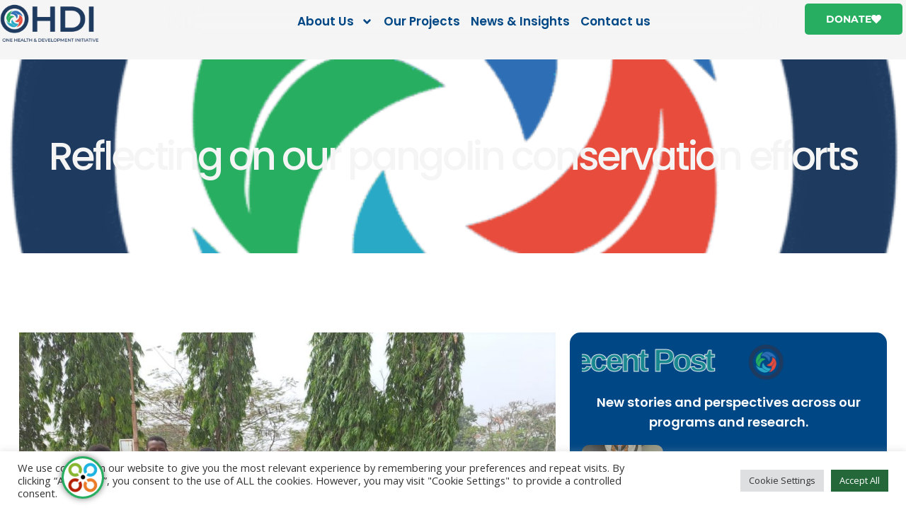

--- FILE ---
content_type: text/html; charset=UTF-8
request_url: https://onehealthdev.org/reflecting-on-our-pangolin-conservation-efforts/
body_size: 336553
content:





<!DOCTYPE html>
<html lang="en-US">
<head>
	<meta charset="UTF-8" />
	<meta name="viewport" content="width=device-width, initial-scale=1" />
	<link rel="profile" href="http://gmpg.org/xfn/11" />
	<link rel="pingback" href="https://onehealthdev.org/xmlrpc.php" />
	<script>(function(html){html.className = html.className.replace(/\bno-js\b/,'js')})(document.documentElement);</script>
<meta name='robots' content='index, follow, max-image-preview:large, max-snippet:-1, max-video-preview:-1' />
<meta name="dlm-version" content="5.1.6">
	<!-- This site is optimized with the Yoast SEO plugin v26.3 - https://yoast.com/wordpress/plugins/seo/ -->
	<title>Reflecting on our pangolin conservation efforts - One Health and Development Initiative (OHDI)</title>
	<meta name="description" content="Reflecting on our pangolin conservation efforts: We have committed to contributing to the efforts that protect pangolins. See details" />
	<link rel="canonical" href="https://onehealthdev.org/reflecting-on-our-pangolin-conservation-efforts/" />
	<meta property="og:locale" content="en_US" />
	<meta property="og:type" content="article" />
	<meta property="og:title" content="Reflecting on our pangolin conservation efforts - One Health and Development Initiative (OHDI)" />
	<meta property="og:description" content="Reflecting on our pangolin conservation efforts: We have committed to contributing to the efforts that protect pangolins. See details" />
	<meta property="og:url" content="https://onehealthdev.org/reflecting-on-our-pangolin-conservation-efforts/" />
	<meta property="og:site_name" content="One Health and Development Initiative (OHDI)" />
	<meta property="article:publisher" content="https://www.facebook.com/onehealthdev/" />
	<meta property="article:published_time" content="2023-08-04T12:43:40+00:00" />
	<meta property="article:modified_time" content="2025-12-28T14:23:35+00:00" />
	<meta property="og:image" content="https://onehealthdev.org/wp-content/uploads/2023/08/sr1.jpg" />
	<meta property="og:image:width" content="1156" />
	<meta property="og:image:height" content="867" />
	<meta property="og:image:type" content="image/jpeg" />
	<meta name="author" content="Communication Team" />
	<meta name="twitter:card" content="summary_large_image" />
	<meta name="twitter:creator" content="@onehealthdev" />
	<meta name="twitter:site" content="@onehealthdev" />
	<meta name="twitter:label1" content="Written by" />
	<meta name="twitter:data1" content="Communication Team" />
	<meta name="twitter:label2" content="Est. reading time" />
	<meta name="twitter:data2" content="3 minutes" />
	<script type="application/ld+json" class="yoast-schema-graph">{"@context":"https://schema.org","@graph":[{"@type":"Article","@id":"https://onehealthdev.org/reflecting-on-our-pangolin-conservation-efforts/#article","isPartOf":{"@id":"https://onehealthdev.org/reflecting-on-our-pangolin-conservation-efforts/"},"author":{"name":"Communication Team","@id":"https://onehealthdev.org/#/schema/person/49bfd375a00433a8e5360918ae1c9b26"},"headline":"Reflecting on our pangolin conservation efforts","datePublished":"2023-08-04T12:43:40+00:00","dateModified":"2025-12-28T14:23:35+00:00","mainEntityOfPage":{"@id":"https://onehealthdev.org/reflecting-on-our-pangolin-conservation-efforts/"},"wordCount":421,"commentCount":0,"publisher":{"@id":"https://onehealthdev.org/#organization"},"image":{"@id":"https://onehealthdev.org/reflecting-on-our-pangolin-conservation-efforts/#primaryimage"},"thumbnailUrl":"https://onehealthdev.org/wp-content/uploads/2023/08/sr1.jpg","keywords":["biodiversity","conservation","OneHealth","pangolin conservation"],"articleSection":["Conservation &amp; Climate Action","Environment and Conservation","Media","Pangolin Conservation"],"inLanguage":"en-US","potentialAction":[{"@type":"CommentAction","name":"Comment","target":["https://onehealthdev.org/reflecting-on-our-pangolin-conservation-efforts/#respond"]}]},{"@type":"WebPage","@id":"https://onehealthdev.org/reflecting-on-our-pangolin-conservation-efforts/","url":"https://onehealthdev.org/reflecting-on-our-pangolin-conservation-efforts/","name":"Reflecting on our pangolin conservation efforts - One Health and Development Initiative (OHDI)","isPartOf":{"@id":"https://onehealthdev.org/#website"},"primaryImageOfPage":{"@id":"https://onehealthdev.org/reflecting-on-our-pangolin-conservation-efforts/#primaryimage"},"image":{"@id":"https://onehealthdev.org/reflecting-on-our-pangolin-conservation-efforts/#primaryimage"},"thumbnailUrl":"https://onehealthdev.org/wp-content/uploads/2023/08/sr1.jpg","datePublished":"2023-08-04T12:43:40+00:00","dateModified":"2025-12-28T14:23:35+00:00","description":"Reflecting on our pangolin conservation efforts: We have committed to contributing to the efforts that protect pangolins. See details","breadcrumb":{"@id":"https://onehealthdev.org/reflecting-on-our-pangolin-conservation-efforts/#breadcrumb"},"inLanguage":"en-US","potentialAction":[{"@type":"ReadAction","target":["https://onehealthdev.org/reflecting-on-our-pangolin-conservation-efforts/"]}]},{"@type":"ImageObject","inLanguage":"en-US","@id":"https://onehealthdev.org/reflecting-on-our-pangolin-conservation-efforts/#primaryimage","url":"https://onehealthdev.org/wp-content/uploads/2023/08/sr1.jpg","contentUrl":"https://onehealthdev.org/wp-content/uploads/2023/08/sr1.jpg","width":1156,"height":867,"caption":"Picture of OHDI and PCGN Staff, volunteers during the Pangolin Conservation Sticker Rally."},{"@type":"BreadcrumbList","@id":"https://onehealthdev.org/reflecting-on-our-pangolin-conservation-efforts/#breadcrumb","itemListElement":[{"@type":"ListItem","position":1,"name":"Home","item":"https://onehealthdev.org/"},{"@type":"ListItem","position":2,"name":"News &#038; Insights","item":"https://onehealthdev.org/?page_id=15"},{"@type":"ListItem","position":3,"name":"Reflecting on our pangolin conservation efforts"}]},{"@type":"WebSite","@id":"https://onehealthdev.org/#website","url":"https://onehealthdev.org/","name":"One Health and Development Initiative (OHDI)","description":"For Human, Animal and Environmental Health","publisher":{"@id":"https://onehealthdev.org/#organization"},"potentialAction":[{"@type":"SearchAction","target":{"@type":"EntryPoint","urlTemplate":"https://onehealthdev.org/?s={search_term_string}"},"query-input":{"@type":"PropertyValueSpecification","valueRequired":true,"valueName":"search_term_string"}}],"inLanguage":"en-US"},{"@type":"Organization","@id":"https://onehealthdev.org/#organization","name":"One Health and Development Initiative (OHDI)","url":"https://onehealthdev.org/","logo":{"@type":"ImageObject","inLanguage":"en-US","@id":"https://onehealthdev.org/#/schema/logo/image/","url":"https://onehealthdev.org/wp-content/uploads/2025/10/cropped-Logomark-E-Coloured-no-bg-1-scaled-1.png","contentUrl":"https://onehealthdev.org/wp-content/uploads/2025/10/cropped-Logomark-E-Coloured-no-bg-1-scaled-1.png","width":512,"height":512,"caption":"One Health and Development Initiative (OHDI)"},"image":{"@id":"https://onehealthdev.org/#/schema/logo/image/"},"sameAs":["https://www.facebook.com/onehealthdev/","https://x.com/onehealthdev"]},{"@type":"Person","@id":"https://onehealthdev.org/#/schema/person/49bfd375a00433a8e5360918ae1c9b26","name":"Communication Team","image":{"@type":"ImageObject","inLanguage":"en-US","@id":"https://onehealthdev.org/#/schema/person/image/","url":"https://secure.gravatar.com/avatar/608f7ce5bec68aa9c093494f5fb866099e0e7456f659d2af53df726b5ee7ab34?s=96&d=mm&r=g","contentUrl":"https://secure.gravatar.com/avatar/608f7ce5bec68aa9c093494f5fb866099e0e7456f659d2af53df726b5ee7ab34?s=96&d=mm&r=g","caption":"Communication Team"},"url":"https://onehealthdev.org/author/comm_team/"}]}</script>
	<!-- / Yoast SEO plugin. -->


<link rel='dns-prefetch' href='//fonts.googleapis.com' />
<link rel="alternate" type="application/rss+xml" title="One Health and Development Initiative (OHDI) &raquo; Feed" href="https://onehealthdev.org/feed/" />
<link rel="alternate" type="application/rss+xml" title="One Health and Development Initiative (OHDI) &raquo; Comments Feed" href="https://onehealthdev.org/comments/feed/" />
<link rel="alternate" type="application/rss+xml" title="One Health and Development Initiative (OHDI) &raquo; Reflecting on our pangolin conservation efforts Comments Feed" href="https://onehealthdev.org/reflecting-on-our-pangolin-conservation-efforts/feed/" />
<link rel="alternate" title="oEmbed (JSON)" type="application/json+oembed" href="https://onehealthdev.org/wp-json/oembed/1.0/embed?url=https%3A%2F%2Fonehealthdev.org%2Freflecting-on-our-pangolin-conservation-efforts%2F" />
<link rel="alternate" title="oEmbed (XML)" type="text/xml+oembed" href="https://onehealthdev.org/wp-json/oembed/1.0/embed?url=https%3A%2F%2Fonehealthdev.org%2Freflecting-on-our-pangolin-conservation-efforts%2F&#038;format=xml" />
		<!-- This site uses the Google Analytics by MonsterInsights plugin v9.9.0 - Using Analytics tracking - https://www.monsterinsights.com/ -->
							<script src="//www.googletagmanager.com/gtag/js?id=G-HD7TJMXMEW"  data-cfasync="false" data-wpfc-render="false" type="text/javascript" async></script>
			<script data-cfasync="false" data-wpfc-render="false" type="text/plain" data-cli-class="cli-blocker-script"  data-cli-script-type="analytics" data-cli-block="true"  data-cli-element-position="head">
				var mi_version = '9.9.0';
				var mi_track_user = true;
				var mi_no_track_reason = '';
								var MonsterInsightsDefaultLocations = {"page_location":"https:\/\/onehealthdev.org\/reflecting-on-our-pangolin-conservation-efforts\/"};
								if ( typeof MonsterInsightsPrivacyGuardFilter === 'function' ) {
					var MonsterInsightsLocations = (typeof MonsterInsightsExcludeQuery === 'object') ? MonsterInsightsPrivacyGuardFilter( MonsterInsightsExcludeQuery ) : MonsterInsightsPrivacyGuardFilter( MonsterInsightsDefaultLocations );
				} else {
					var MonsterInsightsLocations = (typeof MonsterInsightsExcludeQuery === 'object') ? MonsterInsightsExcludeQuery : MonsterInsightsDefaultLocations;
				}

								var disableStrs = [
										'ga-disable-G-HD7TJMXMEW',
									];

				/* Function to detect opted out users */
				function __gtagTrackerIsOptedOut() {
					for (var index = 0; index < disableStrs.length; index++) {
						if (document.cookie.indexOf(disableStrs[index] + '=true') > -1) {
							return true;
						}
					}

					return false;
				}

				/* Disable tracking if the opt-out cookie exists. */
				if (__gtagTrackerIsOptedOut()) {
					for (var index = 0; index < disableStrs.length; index++) {
						window[disableStrs[index]] = true;
					}
				}

				/* Opt-out function */
				function __gtagTrackerOptout() {
					for (var index = 0; index < disableStrs.length; index++) {
						document.cookie = disableStrs[index] + '=true; expires=Thu, 31 Dec 2099 23:59:59 UTC; path=/';
						window[disableStrs[index]] = true;
					}
				}

				if ('undefined' === typeof gaOptout) {
					function gaOptout() {
						__gtagTrackerOptout();
					}
				}
								window.dataLayer = window.dataLayer || [];

				window.MonsterInsightsDualTracker = {
					helpers: {},
					trackers: {},
				};
				if (mi_track_user) {
					function __gtagDataLayer() {
						dataLayer.push(arguments);
					}

					function __gtagTracker(type, name, parameters) {
						if (!parameters) {
							parameters = {};
						}

						if (parameters.send_to) {
							__gtagDataLayer.apply(null, arguments);
							return;
						}

						if (type === 'event') {
														parameters.send_to = monsterinsights_frontend.v4_id;
							var hookName = name;
							if (typeof parameters['event_category'] !== 'undefined') {
								hookName = parameters['event_category'] + ':' + name;
							}

							if (typeof MonsterInsightsDualTracker.trackers[hookName] !== 'undefined') {
								MonsterInsightsDualTracker.trackers[hookName](parameters);
							} else {
								__gtagDataLayer('event', name, parameters);
							}
							
						} else {
							__gtagDataLayer.apply(null, arguments);
						}
					}

					__gtagTracker('js', new Date());
					__gtagTracker('set', {
						'developer_id.dZGIzZG': true,
											});
					if ( MonsterInsightsLocations.page_location ) {
						__gtagTracker('set', MonsterInsightsLocations);
					}
										__gtagTracker('config', 'G-HD7TJMXMEW', {"forceSSL":"true","link_attribution":"true"} );
										window.gtag = __gtagTracker;										(function () {
						/* https://developers.google.com/analytics/devguides/collection/analyticsjs/ */
						/* ga and __gaTracker compatibility shim. */
						var noopfn = function () {
							return null;
						};
						var newtracker = function () {
							return new Tracker();
						};
						var Tracker = function () {
							return null;
						};
						var p = Tracker.prototype;
						p.get = noopfn;
						p.set = noopfn;
						p.send = function () {
							var args = Array.prototype.slice.call(arguments);
							args.unshift('send');
							__gaTracker.apply(null, args);
						};
						var __gaTracker = function () {
							var len = arguments.length;
							if (len === 0) {
								return;
							}
							var f = arguments[len - 1];
							if (typeof f !== 'object' || f === null || typeof f.hitCallback !== 'function') {
								if ('send' === arguments[0]) {
									var hitConverted, hitObject = false, action;
									if ('event' === arguments[1]) {
										if ('undefined' !== typeof arguments[3]) {
											hitObject = {
												'eventAction': arguments[3],
												'eventCategory': arguments[2],
												'eventLabel': arguments[4],
												'value': arguments[5] ? arguments[5] : 1,
											}
										}
									}
									if ('pageview' === arguments[1]) {
										if ('undefined' !== typeof arguments[2]) {
											hitObject = {
												'eventAction': 'page_view',
												'page_path': arguments[2],
											}
										}
									}
									if (typeof arguments[2] === 'object') {
										hitObject = arguments[2];
									}
									if (typeof arguments[5] === 'object') {
										Object.assign(hitObject, arguments[5]);
									}
									if ('undefined' !== typeof arguments[1].hitType) {
										hitObject = arguments[1];
										if ('pageview' === hitObject.hitType) {
											hitObject.eventAction = 'page_view';
										}
									}
									if (hitObject) {
										action = 'timing' === arguments[1].hitType ? 'timing_complete' : hitObject.eventAction;
										hitConverted = mapArgs(hitObject);
										__gtagTracker('event', action, hitConverted);
									}
								}
								return;
							}

							function mapArgs(args) {
								var arg, hit = {};
								var gaMap = {
									'eventCategory': 'event_category',
									'eventAction': 'event_action',
									'eventLabel': 'event_label',
									'eventValue': 'event_value',
									'nonInteraction': 'non_interaction',
									'timingCategory': 'event_category',
									'timingVar': 'name',
									'timingValue': 'value',
									'timingLabel': 'event_label',
									'page': 'page_path',
									'location': 'page_location',
									'title': 'page_title',
									'referrer' : 'page_referrer',
								};
								for (arg in args) {
																		if (!(!args.hasOwnProperty(arg) || !gaMap.hasOwnProperty(arg))) {
										hit[gaMap[arg]] = args[arg];
									} else {
										hit[arg] = args[arg];
									}
								}
								return hit;
							}

							try {
								f.hitCallback();
							} catch (ex) {
							}
						};
						__gaTracker.create = newtracker;
						__gaTracker.getByName = newtracker;
						__gaTracker.getAll = function () {
							return [];
						};
						__gaTracker.remove = noopfn;
						__gaTracker.loaded = true;
						window['__gaTracker'] = __gaTracker;
					})();
									} else {
										console.log("");
					(function () {
						function __gtagTracker() {
							return null;
						}

						window['__gtagTracker'] = __gtagTracker;
						window['gtag'] = __gtagTracker;
					})();
									}
			</script>
			
							<!-- / Google Analytics by MonsterInsights -->
		<style id='wp-img-auto-sizes-contain-inline-css' type='text/css'>
img:is([sizes=auto i],[sizes^="auto," i]){contain-intrinsic-size:3000px 1500px}
/*# sourceURL=wp-img-auto-sizes-contain-inline-css */
</style>
<link rel='stylesheet' id='givewp-campaign-blocks-fonts-css' href='https://fonts.googleapis.com/css2?family=Inter%3Awght%40400%3B500%3B600%3B700&#038;display=swap&#038;ver=6.9' type='text/css' media='all' />
<link rel='stylesheet' id='king-addons-collapse-expand-text-style-css' href='https://onehealthdev.org/wp-content/plugins/king-addons/includes/features/Collapse_Expand_Text/style.css?ver=51.1.38' type='text/css' media='all' />
<link rel='stylesheet' id='hfe-widgets-style-css' href='https://onehealthdev.org/wp-content/plugins/header-footer-elementor/inc/widgets-css/frontend.css?ver=2.8.1' type='text/css' media='all' />
<style id='wp-emoji-styles-inline-css' type='text/css'>

	img.wp-smiley, img.emoji {
		display: inline !important;
		border: none !important;
		box-shadow: none !important;
		height: 1em !important;
		width: 1em !important;
		margin: 0 0.07em !important;
		vertical-align: -0.1em !important;
		background: none !important;
		padding: 0 !important;
	}
/*# sourceURL=wp-emoji-styles-inline-css */
</style>
<link rel='stylesheet' id='wp-block-library-css' href='https://onehealthdev.org/wp-includes/css/dist/block-library/style.min.css?ver=6.9' type='text/css' media='all' />
<style id='classic-theme-styles-inline-css' type='text/css'>
/*! This file is auto-generated */
.wp-block-button__link{color:#fff;background-color:#32373c;border-radius:9999px;box-shadow:none;text-decoration:none;padding:calc(.667em + 2px) calc(1.333em + 2px);font-size:1.125em}.wp-block-file__button{background:#32373c;color:#fff;text-decoration:none}
/*# sourceURL=/wp-includes/css/classic-themes.min.css */
</style>
<style id='givewp-campaign-comments-block-style-inline-css' type='text/css'>
.givewp-campaign-comment-block-card{display:flex;gap:var(--givewp-spacing-3);padding:var(--givewp-spacing-4) 0}.givewp-campaign-comment-block-card__avatar{align-items:center;border-radius:50%;display:flex;height:40px;justify-content:center;width:40px}.givewp-campaign-comment-block-card__avatar img{align-items:center;border-radius:50%;display:flex;height:auto;justify-content:center;min-width:40px;width:100%}.givewp-campaign-comment-block-card__donor-name{color:var(--givewp-neutral-700);font-size:1rem;font-weight:600;line-height:1.5;margin:0;text-align:left}.givewp-campaign-comment-block-card__details{align-items:center;color:var(--givewp-neutral-400);display:flex;font-size:.875rem;font-weight:500;gap:var(--givewp-spacing-2);height:auto;line-height:1.43;margin:2px 0 var(--givewp-spacing-3) 0;text-align:left}.givewp-campaign-comment-block-card__comment{color:var(--givewp-neutral-700);font-size:1rem;line-height:1.5;margin:0;text-align:left}.givewp-campaign-comment-block-card__read-more{background:none;border:none;color:var(--givewp-blue-500);cursor:pointer;font-size:.875rem;line-height:1.43;outline:none;padding:0}
.givewp-campaign-comments-block-empty-state{align-items:center;background-color:var(--givewp-shades-white);border:1px solid var(--givewp-neutral-50);border-radius:.5rem;display:flex;flex-direction:column;justify-content:center;padding:var(--givewp-spacing-6)}.givewp-campaign-comments-block-empty-state__details{align-items:center;display:flex;flex-direction:column;gap:var(--givewp-spacing-1);justify-content:center;margin:.875rem 0}.givewp-campaign-comments-block-empty-state__title{color:var(--givewp-neutral-700);font-size:1rem;font-weight:500;margin:0}.givewp-campaign-comments-block-empty-state__description{color:var(--givewp-neutral-700);font-size:.875rem;line-height:1.43;margin:0}
.givewp-campaign-comment-block{background-color:var(--givewp-shades-white);display:flex;flex-direction:column;gap:var(--givewp-spacing-2);padding:var(--givewp-spacing-6) 0}.givewp-campaign-comment-block__title{color:var(--givewp-neutral-900);font-size:18px;font-weight:600;line-height:1.56;margin:0;text-align:left}.givewp-campaign-comment-block__cta{align-items:center;background-color:var(--givewp-neutral-50);border-radius:4px;color:var(--giewp-neutral-500);display:flex;font-size:14px;font-weight:600;gap:8px;height:36px;line-height:1.43;margin:0;padding:var(--givewp-spacing-2) var(--givewp-spacing-4);text-align:left}

/*# sourceURL=https://onehealthdev.org/wp-content/plugins/give/build/campaignCommentsBlockApp.css */
</style>
<style id='givewp-campaign-cover-block-style-inline-css' type='text/css'>
.givewp-campaign-selector{border:1px solid #e5e7eb;border-radius:5px;box-shadow:0 2px 4px 0 rgba(0,0,0,.05);display:flex;flex-direction:column;gap:20px;padding:40px 24px}.givewp-campaign-selector__label{padding-bottom:16px}.givewp-campaign-selector__select input[type=text]:focus{border-color:transparent;box-shadow:0 0 0 1px transparent;outline:2px solid transparent}.givewp-campaign-selector__logo{align-self:center}.givewp-campaign-selector__open{background:#2271b1;border:none;border-radius:5px;color:#fff;cursor:pointer;padding:.5rem 1rem}.givewp-campaign-selector__submit{background-color:#27ae60;border:0;border-radius:5px;color:#fff;font-weight:700;outline:none;padding:1rem;text-align:center;transition:.2s;width:100%}.givewp-campaign-selector__submit:disabled{background-color:#f3f4f6;color:#9ca0af}.givewp-campaign-selector__submit:hover:not(:disabled){cursor:pointer;filter:brightness(1.2)}
.givewp-campaign-cover-block__button{align-items:center;border:1px solid #2271b1;border-radius:2px;color:#2271b1;display:flex;justify-content:center;margin-bottom:.5rem;min-height:32px;width:100%}.givewp-campaign-cover-block__image{border-radius:2px;display:flex;flex-grow:1;margin-bottom:.5rem;max-height:4.44rem;-o-object-fit:cover;object-fit:cover;width:100%}.givewp-campaign-cover-block__help-text{color:#4b5563;font-size:.75rem;font-stretch:normal;font-style:normal;font-weight:400;letter-spacing:normal;line-height:1.4;text-align:left}.givewp-campaign-cover-block__edit-campaign-link{align-items:center;display:inline-flex;font-size:.75rem;font-stretch:normal;font-style:normal;font-weight:400;gap:.125rem;line-height:1.4}.givewp-campaign-cover-block__edit-campaign-link svg{fill:currentColor;height:1.25rem;width:1.25rem}.givewp-campaign-cover-block-preview__image{align-items:center;display:flex;height:100%;justify-content:center;width:100%}

/*# sourceURL=https://onehealthdev.org/wp-content/plugins/give/build/campaignCoverBlock.css */
</style>
<style id='givewp-campaign-donations-style-inline-css' type='text/css'>
.givewp-campaign-donations-block{padding:1.5rem 0}.givewp-campaign-donations-block *{font-family:Inter,sans-serif}.givewp-campaign-donations-block .givewp-campaign-donations-block__header{align-items:center;display:flex;justify-content:space-between;margin-bottom:.5rem}.givewp-campaign-donations-block .givewp-campaign-donations-block__title{color:var(--givewp-neutral-900);font-size:1.125rem;font-weight:600;line-height:1.56;margin:0}.givewp-campaign-donations-block .givewp-campaign-donations-block__donations{display:grid;gap:.5rem;margin:0;padding:0}.givewp-campaign-donations-block .givewp-campaign-donations-block__donation,.givewp-campaign-donations-block .givewp-campaign-donations-block__empty-state{background-color:var(--givewp-shades-white);border:1px solid var(--givewp-neutral-50);border-radius:.5rem;display:flex;padding:1rem}.givewp-campaign-donations-block .givewp-campaign-donations-block__donation{align-items:center;gap:.75rem}.givewp-campaign-donations-block .givewp-campaign-donations-block__donation-icon{align-items:center;display:flex}.givewp-campaign-donations-block .givewp-campaign-donations-block__donation-icon img{border-radius:100%;height:2.5rem;-o-object-fit:cover;object-fit:cover;width:2.5rem}.givewp-campaign-donations-block .givewp-campaign-donations-block__donation-info{display:flex;flex-direction:column;justify-content:center;row-gap:.25rem}.givewp-campaign-donations-block .givewp-campaign-donations-block__donation-description{color:var(--givewp-neutral-500);font-size:1rem;font-weight:500;line-height:1.5;margin:0}.givewp-campaign-donations-block .givewp-campaign-donations-block__donation-description strong{color:var(--givewp-neutral-700);font-weight:600}.givewp-campaign-donations-block .givewp-campaign-donations-block__donation-date{align-items:center;color:var(--givewp-neutral-400);display:flex;font-size:.875rem;font-weight:500;line-height:1.43}.givewp-campaign-donations-block .givewp-campaign-donations-block__donation-ribbon{align-items:center;border-radius:100%;color:#1f2937;display:flex;height:1.25rem;justify-content:center;margin-left:auto;width:1.25rem}.givewp-campaign-donations-block .givewp-campaign-donations-block__donation-ribbon[data-position="1"]{background-color:gold}.givewp-campaign-donations-block .givewp-campaign-donations-block__donation-ribbon[data-position="2"]{background-color:silver}.givewp-campaign-donations-block .givewp-campaign-donations-block__donation-ribbon[data-position="3"]{background-color:#cd7f32;color:#fffaf2}.givewp-campaign-donations-block .givewp-campaign-donations-block__donation-amount{color:var(--givewp-neutral-700);font-size:1.125rem;font-weight:600;line-height:1.56;margin-left:auto}.givewp-campaign-donations-block .givewp-campaign-donations-block__footer{display:flex;justify-content:center;margin-top:.5rem}.givewp-campaign-donations-block .givewp-campaign-donations-block__donate-button button.givewp-donation-form-modal__open,.givewp-campaign-donations-block .givewp-campaign-donations-block__empty-button button.givewp-donation-form-modal__open,.givewp-campaign-donations-block .givewp-campaign-donations-block__load-more-button{background:none!important;border:1px solid var(--givewp-primary-color);border-radius:.5rem;color:var(--givewp-primary-color)!important;font-size:.875rem;font-weight:600;line-height:1.43;padding:.25rem 1rem!important}.givewp-campaign-donations-block .givewp-campaign-donations-block__donate-button button.givewp-donation-form-modal__open:hover,.givewp-campaign-donations-block .givewp-campaign-donations-block__empty-button button.givewp-donation-form-modal__open:hover,.givewp-campaign-donations-block .givewp-campaign-donations-block__load-more-button:hover{background:var(--givewp-primary-color)!important;color:var(--givewp-shades-white)!important}.givewp-campaign-donations-block .givewp-campaign-donations-block__empty-state{align-items:center;flex-direction:column;padding:1.5rem}.givewp-campaign-donations-block .givewp-campaign-donations-block__empty-description,.givewp-campaign-donations-block .givewp-campaign-donations-block__empty-title{color:var(--givewp-neutral-700);margin:0}.givewp-campaign-donations-block .givewp-campaign-donations-block__empty-title{font-size:1rem;font-weight:500;line-height:1.5}.givewp-campaign-donations-block .givewp-campaign-donations-block__empty-description{font-size:.875rem;line-height:1.43;margin-top:.25rem}.givewp-campaign-donations-block .givewp-campaign-donations-block__empty-icon{color:var(--givewp-secondary-color);margin-bottom:.875rem;order:-1}.givewp-campaign-donations-block .givewp-campaign-donations-block__empty-button{margin-top:.875rem}.givewp-campaign-donations-block .givewp-campaign-donations-block__empty-button button.givewp-donation-form-modal__open{border-radius:.25rem;padding:.5rem 1rem!important}

/*# sourceURL=https://onehealthdev.org/wp-content/plugins/give/build/campaignDonationsBlockApp.css */
</style>
<style id='givewp-campaign-donors-style-inline-css' type='text/css'>
.givewp-campaign-donors-block{padding:1.5rem 0}.givewp-campaign-donors-block *{font-family:Inter,sans-serif}.givewp-campaign-donors-block .givewp-campaign-donors-block__header{align-items:center;display:flex;justify-content:space-between;margin-bottom:.5rem}.givewp-campaign-donors-block .givewp-campaign-donors-block__title{color:var(--givewp-neutral-900);font-size:1.125rem;font-weight:600;line-height:1.56;margin:0}.givewp-campaign-donors-block .givewp-campaign-donors-block__donors{display:grid;gap:.5rem;margin:0;padding:0}.givewp-campaign-donors-block .givewp-campaign-donors-block__donor,.givewp-campaign-donors-block .givewp-campaign-donors-block__empty-state{background-color:var(--givewp-shades-white);border:1px solid var(--givewp-neutral-50);border-radius:.5rem;display:flex;padding:1rem}.givewp-campaign-donors-block .givewp-campaign-donors-block__donor{align-items:center;gap:.75rem}.givewp-campaign-donors-block .givewp-campaign-donors-block__donor-avatar{align-items:center;display:flex}.givewp-campaign-donors-block .givewp-campaign-donors-block__donor-avatar img{border-radius:100%;height:2.5rem;-o-object-fit:cover;object-fit:cover;width:2.5rem}.givewp-campaign-donors-block .givewp-campaign-donors-block__donor-info{align-items:center;display:flex;flex-wrap:wrap;row-gap:.25rem}.givewp-campaign-donors-block .givewp-campaign-donors-block__donor-name{color:var(--givewp-neutral-900);font-size:1rem;font-weight:600;line-height:1.5;margin:0}.givewp-campaign-donors-block .givewp-campaign-donors-block__donor-date{align-items:center;color:var(--givewp-neutral-400);display:flex;font-size:.875rem;font-weight:500;line-height:1.43}.givewp-campaign-donors-block .givewp-campaign-donors-block__donor-date:before{background:var(--givewp-neutral-100);border-radius:100%;content:"";display:block;height:.25rem;margin:0 .5rem;width:.25rem}.givewp-campaign-donors-block .givewp-campaign-donors-block__donor-ribbon{align-items:center;border-radius:100%;color:#1f2937;display:flex;height:1.25rem;justify-content:center;margin-left:.5rem;width:1.25rem}.givewp-campaign-donors-block .givewp-campaign-donors-block__donor-ribbon[data-position="1"]{background-color:gold}.givewp-campaign-donors-block .givewp-campaign-donors-block__donor-ribbon[data-position="2"]{background-color:silver}.givewp-campaign-donors-block .givewp-campaign-donors-block__donor-ribbon[data-position="3"]{background-color:#cd7f32;color:#fffaf2}.givewp-campaign-donors-block .givewp-campaign-donors-block__donor-company{color:var(--givewp-neutral-400);display:flex;flex:0 0 100%;font-size:.875rem;font-weight:500;line-height:1.43}.givewp-campaign-donors-block .givewp-campaign-donors-block__donor-amount{color:var(--givewp-neutral-700);font-size:1.125rem;font-weight:600;line-height:1.56;margin-left:auto}.givewp-campaign-donors-block .givewp-campaign-donors-block__footer{display:flex;justify-content:center;margin-top:.5rem}.givewp-campaign-donors-block .givewp-campaign-donors-block__donate-button button.givewp-donation-form-modal__open,.givewp-campaign-donors-block .givewp-campaign-donors-block__empty-button button.givewp-donation-form-modal__open,.givewp-campaign-donors-block .givewp-campaign-donors-block__load-more-button{background:none!important;border:1px solid var(--givewp-primary-color);border-radius:.5rem;color:var(--givewp-primary-color)!important;font-size:.875rem;font-weight:600;line-height:1.43;padding:.25rem 1rem!important}.givewp-campaign-donors-block .givewp-campaign-donors-block__donate-button button.givewp-donation-form-modal__open:hover,.givewp-campaign-donors-block .givewp-campaign-donors-block__empty-button button.givewp-donation-form-modal__open:hover,.givewp-campaign-donors-block .givewp-campaign-donors-block__load-more-button:hover{background:var(--givewp-primary-color)!important;color:var(--givewp-shades-white)!important}.givewp-campaign-donors-block .givewp-campaign-donors-block__empty-state{align-items:center;flex-direction:column;padding:1.5rem}.givewp-campaign-donors-block .givewp-campaign-donors-block__empty-description,.givewp-campaign-donors-block .givewp-campaign-donors-block__empty-title{color:var(--givewp-neutral-700);margin:0}.givewp-campaign-donors-block .givewp-campaign-donors-block__empty-title{font-size:1rem;font-weight:500;line-height:1.5}.givewp-campaign-donors-block .givewp-campaign-donors-block__empty-description{font-size:.875rem;line-height:1.43;margin-top:.25rem}.givewp-campaign-donors-block .givewp-campaign-donors-block__empty-icon{color:var(--givewp-secondary-color);margin-bottom:.875rem;order:-1}.givewp-campaign-donors-block .givewp-campaign-donors-block__empty-button{margin-top:.875rem}.givewp-campaign-donors-block .givewp-campaign-donors-block__empty-button button.givewp-donation-form-modal__open{border-radius:.25rem;padding:.5rem 1rem!important}

/*# sourceURL=https://onehealthdev.org/wp-content/plugins/give/build/campaignDonorsBlockApp.css */
</style>
<style id='givewp-campaign-form-style-inline-css' type='text/css'>
.givewp-donation-form-modal{outline:none;overflow-y:scroll;padding:1rem;width:100%}.givewp-donation-form-modal[data-entering=true]{animation:modal-fade .3s,modal-zoom .6s}@keyframes modal-fade{0%{opacity:0}to{opacity:1}}@keyframes modal-zoom{0%{transform:scale(.8)}to{transform:scale(1)}}.givewp-donation-form-modal__overlay{align-items:center;background:rgba(0,0,0,.7);display:flex;flex-direction:column;height:var(--visual-viewport-height);justify-content:center;left:0;position:fixed;top:0;width:100vw;z-index:100}.givewp-donation-form-modal__overlay[data-loading=true]{display:none}.givewp-donation-form-modal__overlay[data-entering=true]{animation:modal-fade .3s}.givewp-donation-form-modal__overlay[data-exiting=true]{animation:modal-fade .15s ease-in reverse}.givewp-donation-form-modal__open__spinner{left:50%;line-height:1;position:absolute;top:50%;transform:translate(-50%,-50%);z-index:100}.givewp-donation-form-modal__open{position:relative}.givewp-donation-form-modal__close{background:#e7e8ed;border:1px solid transparent;border-radius:50%;cursor:pointer;display:flex;padding:.75rem;position:fixed;right:25px;top:25px;transition:.2s;width:-moz-fit-content;width:fit-content;z-index:999}.givewp-donation-form-modal__close svg{height:1rem;width:1rem}.givewp-donation-form-modal__close:active,.givewp-donation-form-modal__close:focus,.givewp-donation-form-modal__close:hover{background-color:#caccd7;border:1px solid #caccd7}.admin-bar .givewp-donation-form-modal{margin-top:32px}.admin-bar .givewp-donation-form-modal__close{top:57px}
.givewp-entity-selector{border:1px solid #e5e7eb;border-radius:5px;box-shadow:0 2px 4px 0 rgba(0,0,0,.05);display:flex;flex-direction:column;gap:20px;padding:40px 24px}.givewp-entity-selector__label{padding-bottom:16px}.givewp-entity-selector__select input[type=text]:focus{border-color:transparent;box-shadow:0 0 0 1px transparent;outline:2px solid transparent}.givewp-entity-selector__logo{align-self:center}.givewp-entity-selector__open{background:#2271b1;border:none;border-radius:5px;color:#fff;cursor:pointer;padding:.5rem 1rem}.givewp-entity-selector__submit{background-color:#27ae60;border:0;border-radius:5px;color:#fff;font-weight:700;outline:none;padding:1rem;text-align:center;transition:.2s;width:100%}.givewp-entity-selector__submit:disabled{background-color:#f3f4f6;color:#9ca0af}.givewp-entity-selector__submit:hover:not(:disabled){cursor:pointer;filter:brightness(1.2)}
.givewp-campaign-selector{border:1px solid #e5e7eb;border-radius:5px;box-shadow:0 2px 4px 0 rgba(0,0,0,.05);display:flex;flex-direction:column;gap:20px;padding:40px 24px}.givewp-campaign-selector__label{padding-bottom:16px}.givewp-campaign-selector__select input[type=text]:focus{border-color:transparent;box-shadow:0 0 0 1px transparent;outline:2px solid transparent}.givewp-campaign-selector__logo{align-self:center}.givewp-campaign-selector__open{background:#2271b1;border:none;border-radius:5px;color:#fff;cursor:pointer;padding:.5rem 1rem}.givewp-campaign-selector__submit{background-color:#27ae60;border:0;border-radius:5px;color:#fff;font-weight:700;outline:none;padding:1rem;text-align:center;transition:.2s;width:100%}.givewp-campaign-selector__submit:disabled{background-color:#f3f4f6;color:#9ca0af}.givewp-campaign-selector__submit:hover:not(:disabled){cursor:pointer;filter:brightness(1.2)}
.givewp-donation-form-link,.givewp-donation-form-modal__open{background:var(--givewp-primary-color,#2271b1);border:none;border-radius:5px;color:#fff;cursor:pointer;font-family:-apple-system,BlinkMacSystemFont,Segoe UI,Roboto,Oxygen-Sans,Ubuntu,Cantarell,Helvetica Neue,sans-serif;font-size:1rem;font-weight:500!important;line-height:1.5;padding:.75rem 1.25rem!important;text-decoration:none!important;transition:all .2s ease;width:100%}.givewp-donation-form-link:active,.givewp-donation-form-link:focus,.givewp-donation-form-link:focus-visible,.givewp-donation-form-link:hover,.givewp-donation-form-modal__open:active,.givewp-donation-form-modal__open:focus,.givewp-donation-form-modal__open:focus-visible,.givewp-donation-form-modal__open:hover{background-color:color-mix(in srgb,var(--givewp-primary-color,#2271b1),#000 20%)}.components-input-control__label{width:100%}.wp-block-givewp-campaign-form{position:relative}.wp-block-givewp-campaign-form form[id*=give-form] #give-gateway-radio-list>li input[type=radio]{display:inline-block}.wp-block-givewp-campaign-form iframe{pointer-events:none;width:100%!important}.give-change-donation-form-btn svg{margin-top:3px}.givewp-default-form-toggle{margin-top:var(--givewp-spacing-4)}

/*# sourceURL=https://onehealthdev.org/wp-content/plugins/give/build/campaignFormBlock.css */
</style>
<style id='givewp-campaign-goal-style-inline-css' type='text/css'>
.givewp-campaign-goal{display:flex;flex-direction:column;gap:.5rem;padding-bottom:1rem}.givewp-campaign-goal__container{display:flex;flex-direction:row;justify-content:space-between}.givewp-campaign-goal__container-item{display:flex;flex-direction:column;gap:.2rem}.givewp-campaign-goal__container-item span{color:var(--givewp-neutral-500);font-size:12px;font-weight:600;letter-spacing:.48px;line-height:1.5;text-transform:uppercase}.givewp-campaign-goal__container-item strong{color:var(--givewp-neutral-900);font-size:20px;font-weight:600;line-height:1.6}.givewp-campaign-goal__progress-bar{display:flex}.givewp-campaign-goal__progress-bar-container{background-color:#f2f2f2;border-radius:14px;box-shadow:inset 0 1px 4px 0 rgba(0,0,0,.09);display:flex;flex-grow:1;height:8px}.givewp-campaign-goal__progress-bar-progress{background:var(--givewp-secondary-color,#2d802f);border-radius:14px;box-shadow:inset 0 1px 4px 0 rgba(0,0,0,.09);display:flex;height:8px}

/*# sourceURL=https://onehealthdev.org/wp-content/plugins/give/build/campaignGoalBlockApp.css */
</style>
<style id='givewp-campaign-stats-block-style-inline-css' type='text/css'>
.givewp-campaign-stats-block span{color:var(--givewp-neutral-500);display:block;font-size:12px;font-weight:600;letter-spacing:.48px;line-height:1.5;margin-bottom:2px;text-align:left;text-transform:uppercase}.givewp-campaign-stats-block strong{color:var(--givewp-neutral-900);font-size:20px;font-weight:600;letter-spacing:normal;line-height:1.6}

/*# sourceURL=https://onehealthdev.org/wp-content/plugins/give/build/campaignStatsBlockApp.css */
</style>
<style id='givewp-campaign-donate-button-style-inline-css' type='text/css'>
.givewp-donation-form-link,.givewp-donation-form-modal__open{background:var(--givewp-primary-color,#2271b1);border:none;border-radius:5px;color:#fff;cursor:pointer;font-family:-apple-system,BlinkMacSystemFont,Segoe UI,Roboto,Oxygen-Sans,Ubuntu,Cantarell,Helvetica Neue,sans-serif;font-size:1rem;font-weight:500!important;line-height:1.5;padding:.75rem 1.25rem!important;text-decoration:none!important;transition:all .2s ease;width:100%}.givewp-donation-form-link:active,.givewp-donation-form-link:focus,.givewp-donation-form-link:focus-visible,.givewp-donation-form-link:hover,.givewp-donation-form-modal__open:active,.givewp-donation-form-modal__open:focus,.givewp-donation-form-modal__open:focus-visible,.givewp-donation-form-modal__open:hover{background-color:color-mix(in srgb,var(--givewp-primary-color,#2271b1),#000 20%)}.give-change-donation-form-btn svg{margin-top:3px}.givewp-default-form-toggle{margin-top:var(--givewp-spacing-4)}

/*# sourceURL=https://onehealthdev.org/wp-content/plugins/give/build/campaignDonateButtonBlockApp.css */
</style>
<link rel='stylesheet' id='jet-engine-frontend-css' href='https://onehealthdev.org/wp-content/plugins/jet-engine/assets/css/frontend.css?ver=3.8.0' type='text/css' media='all' />
<style id='global-styles-inline-css' type='text/css'>
:root{--wp--preset--aspect-ratio--square: 1;--wp--preset--aspect-ratio--4-3: 4/3;--wp--preset--aspect-ratio--3-4: 3/4;--wp--preset--aspect-ratio--3-2: 3/2;--wp--preset--aspect-ratio--2-3: 2/3;--wp--preset--aspect-ratio--16-9: 16/9;--wp--preset--aspect-ratio--9-16: 9/16;--wp--preset--color--black: #000000;--wp--preset--color--cyan-bluish-gray: #abb8c3;--wp--preset--color--white: #ffffff;--wp--preset--color--pale-pink: #f78da7;--wp--preset--color--vivid-red: #cf2e2e;--wp--preset--color--luminous-vivid-orange: #ff6900;--wp--preset--color--luminous-vivid-amber: #fcb900;--wp--preset--color--light-green-cyan: #7bdcb5;--wp--preset--color--vivid-green-cyan: #00d084;--wp--preset--color--pale-cyan-blue: #8ed1fc;--wp--preset--color--vivid-cyan-blue: #0693e3;--wp--preset--color--vivid-purple: #9b51e0;--wp--preset--gradient--vivid-cyan-blue-to-vivid-purple: linear-gradient(135deg,rgb(6,147,227) 0%,rgb(155,81,224) 100%);--wp--preset--gradient--light-green-cyan-to-vivid-green-cyan: linear-gradient(135deg,rgb(122,220,180) 0%,rgb(0,208,130) 100%);--wp--preset--gradient--luminous-vivid-amber-to-luminous-vivid-orange: linear-gradient(135deg,rgb(252,185,0) 0%,rgb(255,105,0) 100%);--wp--preset--gradient--luminous-vivid-orange-to-vivid-red: linear-gradient(135deg,rgb(255,105,0) 0%,rgb(207,46,46) 100%);--wp--preset--gradient--very-light-gray-to-cyan-bluish-gray: linear-gradient(135deg,rgb(238,238,238) 0%,rgb(169,184,195) 100%);--wp--preset--gradient--cool-to-warm-spectrum: linear-gradient(135deg,rgb(74,234,220) 0%,rgb(151,120,209) 20%,rgb(207,42,186) 40%,rgb(238,44,130) 60%,rgb(251,105,98) 80%,rgb(254,248,76) 100%);--wp--preset--gradient--blush-light-purple: linear-gradient(135deg,rgb(255,206,236) 0%,rgb(152,150,240) 100%);--wp--preset--gradient--blush-bordeaux: linear-gradient(135deg,rgb(254,205,165) 0%,rgb(254,45,45) 50%,rgb(107,0,62) 100%);--wp--preset--gradient--luminous-dusk: linear-gradient(135deg,rgb(255,203,112) 0%,rgb(199,81,192) 50%,rgb(65,88,208) 100%);--wp--preset--gradient--pale-ocean: linear-gradient(135deg,rgb(255,245,203) 0%,rgb(182,227,212) 50%,rgb(51,167,181) 100%);--wp--preset--gradient--electric-grass: linear-gradient(135deg,rgb(202,248,128) 0%,rgb(113,206,126) 100%);--wp--preset--gradient--midnight: linear-gradient(135deg,rgb(2,3,129) 0%,rgb(40,116,252) 100%);--wp--preset--font-size--small: 13px;--wp--preset--font-size--medium: 20px;--wp--preset--font-size--large: 36px;--wp--preset--font-size--x-large: 42px;--wp--preset--spacing--20: 0.44rem;--wp--preset--spacing--30: 0.67rem;--wp--preset--spacing--40: 1rem;--wp--preset--spacing--50: 1.5rem;--wp--preset--spacing--60: 2.25rem;--wp--preset--spacing--70: 3.38rem;--wp--preset--spacing--80: 5.06rem;--wp--preset--shadow--natural: 6px 6px 9px rgba(0, 0, 0, 0.2);--wp--preset--shadow--deep: 12px 12px 50px rgba(0, 0, 0, 0.4);--wp--preset--shadow--sharp: 6px 6px 0px rgba(0, 0, 0, 0.2);--wp--preset--shadow--outlined: 6px 6px 0px -3px rgb(255, 255, 255), 6px 6px rgb(0, 0, 0);--wp--preset--shadow--crisp: 6px 6px 0px rgb(0, 0, 0);}:where(.is-layout-flex){gap: 0.5em;}:where(.is-layout-grid){gap: 0.5em;}body .is-layout-flex{display: flex;}.is-layout-flex{flex-wrap: wrap;align-items: center;}.is-layout-flex > :is(*, div){margin: 0;}body .is-layout-grid{display: grid;}.is-layout-grid > :is(*, div){margin: 0;}:where(.wp-block-columns.is-layout-flex){gap: 2em;}:where(.wp-block-columns.is-layout-grid){gap: 2em;}:where(.wp-block-post-template.is-layout-flex){gap: 1.25em;}:where(.wp-block-post-template.is-layout-grid){gap: 1.25em;}.has-black-color{color: var(--wp--preset--color--black) !important;}.has-cyan-bluish-gray-color{color: var(--wp--preset--color--cyan-bluish-gray) !important;}.has-white-color{color: var(--wp--preset--color--white) !important;}.has-pale-pink-color{color: var(--wp--preset--color--pale-pink) !important;}.has-vivid-red-color{color: var(--wp--preset--color--vivid-red) !important;}.has-luminous-vivid-orange-color{color: var(--wp--preset--color--luminous-vivid-orange) !important;}.has-luminous-vivid-amber-color{color: var(--wp--preset--color--luminous-vivid-amber) !important;}.has-light-green-cyan-color{color: var(--wp--preset--color--light-green-cyan) !important;}.has-vivid-green-cyan-color{color: var(--wp--preset--color--vivid-green-cyan) !important;}.has-pale-cyan-blue-color{color: var(--wp--preset--color--pale-cyan-blue) !important;}.has-vivid-cyan-blue-color{color: var(--wp--preset--color--vivid-cyan-blue) !important;}.has-vivid-purple-color{color: var(--wp--preset--color--vivid-purple) !important;}.has-black-background-color{background-color: var(--wp--preset--color--black) !important;}.has-cyan-bluish-gray-background-color{background-color: var(--wp--preset--color--cyan-bluish-gray) !important;}.has-white-background-color{background-color: var(--wp--preset--color--white) !important;}.has-pale-pink-background-color{background-color: var(--wp--preset--color--pale-pink) !important;}.has-vivid-red-background-color{background-color: var(--wp--preset--color--vivid-red) !important;}.has-luminous-vivid-orange-background-color{background-color: var(--wp--preset--color--luminous-vivid-orange) !important;}.has-luminous-vivid-amber-background-color{background-color: var(--wp--preset--color--luminous-vivid-amber) !important;}.has-light-green-cyan-background-color{background-color: var(--wp--preset--color--light-green-cyan) !important;}.has-vivid-green-cyan-background-color{background-color: var(--wp--preset--color--vivid-green-cyan) !important;}.has-pale-cyan-blue-background-color{background-color: var(--wp--preset--color--pale-cyan-blue) !important;}.has-vivid-cyan-blue-background-color{background-color: var(--wp--preset--color--vivid-cyan-blue) !important;}.has-vivid-purple-background-color{background-color: var(--wp--preset--color--vivid-purple) !important;}.has-black-border-color{border-color: var(--wp--preset--color--black) !important;}.has-cyan-bluish-gray-border-color{border-color: var(--wp--preset--color--cyan-bluish-gray) !important;}.has-white-border-color{border-color: var(--wp--preset--color--white) !important;}.has-pale-pink-border-color{border-color: var(--wp--preset--color--pale-pink) !important;}.has-vivid-red-border-color{border-color: var(--wp--preset--color--vivid-red) !important;}.has-luminous-vivid-orange-border-color{border-color: var(--wp--preset--color--luminous-vivid-orange) !important;}.has-luminous-vivid-amber-border-color{border-color: var(--wp--preset--color--luminous-vivid-amber) !important;}.has-light-green-cyan-border-color{border-color: var(--wp--preset--color--light-green-cyan) !important;}.has-vivid-green-cyan-border-color{border-color: var(--wp--preset--color--vivid-green-cyan) !important;}.has-pale-cyan-blue-border-color{border-color: var(--wp--preset--color--pale-cyan-blue) !important;}.has-vivid-cyan-blue-border-color{border-color: var(--wp--preset--color--vivid-cyan-blue) !important;}.has-vivid-purple-border-color{border-color: var(--wp--preset--color--vivid-purple) !important;}.has-vivid-cyan-blue-to-vivid-purple-gradient-background{background: var(--wp--preset--gradient--vivid-cyan-blue-to-vivid-purple) !important;}.has-light-green-cyan-to-vivid-green-cyan-gradient-background{background: var(--wp--preset--gradient--light-green-cyan-to-vivid-green-cyan) !important;}.has-luminous-vivid-amber-to-luminous-vivid-orange-gradient-background{background: var(--wp--preset--gradient--luminous-vivid-amber-to-luminous-vivid-orange) !important;}.has-luminous-vivid-orange-to-vivid-red-gradient-background{background: var(--wp--preset--gradient--luminous-vivid-orange-to-vivid-red) !important;}.has-very-light-gray-to-cyan-bluish-gray-gradient-background{background: var(--wp--preset--gradient--very-light-gray-to-cyan-bluish-gray) !important;}.has-cool-to-warm-spectrum-gradient-background{background: var(--wp--preset--gradient--cool-to-warm-spectrum) !important;}.has-blush-light-purple-gradient-background{background: var(--wp--preset--gradient--blush-light-purple) !important;}.has-blush-bordeaux-gradient-background{background: var(--wp--preset--gradient--blush-bordeaux) !important;}.has-luminous-dusk-gradient-background{background: var(--wp--preset--gradient--luminous-dusk) !important;}.has-pale-ocean-gradient-background{background: var(--wp--preset--gradient--pale-ocean) !important;}.has-electric-grass-gradient-background{background: var(--wp--preset--gradient--electric-grass) !important;}.has-midnight-gradient-background{background: var(--wp--preset--gradient--midnight) !important;}.has-small-font-size{font-size: var(--wp--preset--font-size--small) !important;}.has-medium-font-size{font-size: var(--wp--preset--font-size--medium) !important;}.has-large-font-size{font-size: var(--wp--preset--font-size--large) !important;}.has-x-large-font-size{font-size: var(--wp--preset--font-size--x-large) !important;}
:where(.wp-block-post-template.is-layout-flex){gap: 1.25em;}:where(.wp-block-post-template.is-layout-grid){gap: 1.25em;}
:where(.wp-block-term-template.is-layout-flex){gap: 1.25em;}:where(.wp-block-term-template.is-layout-grid){gap: 1.25em;}
:where(.wp-block-columns.is-layout-flex){gap: 2em;}:where(.wp-block-columns.is-layout-grid){gap: 2em;}
:root :where(.wp-block-pullquote){font-size: 1.5em;line-height: 1.6;}
/*# sourceURL=global-styles-inline-css */
</style>
<link rel='stylesheet' id='contact-form-7-css' href='https://onehealthdev.org/wp-content/plugins/contact-form-7/includes/css/styles.css?ver=6.1.4' type='text/css' media='all' />
<link rel='stylesheet' id='cookie-law-info-css' href='https://onehealthdev.org/wp-content/plugins/d_cookie-law-info/public/css/cookie-law-info-public.css?ver=2.1.3' type='text/css' media='all' />
<link rel='stylesheet' id='cookie-law-info-gdpr-css' href='https://onehealthdev.org/wp-content/plugins/d_cookie-law-info/public/css/cookie-law-info-gdpr.css?ver=2.1.3' type='text/css' media='all' />
<link rel='stylesheet' id='luyah-ohdi-filter-css-css' href='https://onehealthdev.org/wp-content/plugins/luyah-ohdi-ajax-blog-filter-pro/style.css?ver=1.0.0' type='text/css' media='all' />
<link rel='stylesheet' id='give-styles-css' href='https://onehealthdev.org/wp-content/plugins/give/build/assets/dist/css/give.css?ver=4.13.2' type='text/css' media='all' />
<link rel='stylesheet' id='give-donation-summary-style-frontend-css' href='https://onehealthdev.org/wp-content/plugins/give/build/assets/dist/css/give-donation-summary.css?ver=4.13.2' type='text/css' media='all' />
<link rel='stylesheet' id='givewp-design-system-foundation-css' href='https://onehealthdev.org/wp-content/plugins/give/build/assets/dist/css/design-system/foundation.css?ver=1.2.0' type='text/css' media='all' />
<link rel='stylesheet' id='mc4wp-form-themes-css' href='https://onehealthdev.org/wp-content/plugins/mailchimp-for-wp/assets/css/form-themes.css?ver=4.10.9' type='text/css' media='all' />
<link rel='stylesheet' id='give-currency-switcher-style-css' href='https://onehealthdev.org/wp-content/plugins/give-currency-switcher/assets/css/give-currency-switcher-frontend.min.css?ver=2.2.2' type='text/css' media='all' />
<link rel='stylesheet' id='hfe-style-css' href='https://onehealthdev.org/wp-content/plugins/header-footer-elementor/assets/css/header-footer-elementor.css?ver=2.8.1' type='text/css' media='all' />
<link rel='stylesheet' id='elementor-frontend-css' href='https://onehealthdev.org/wp-content/plugins/elementor/assets/css/frontend.min.css?ver=3.34.1' type='text/css' media='all' />
<style id='elementor-frontend-inline-css' type='text/css'>
@-webkit-keyframes ha_fadeIn{0%{opacity:0}to{opacity:1}}@keyframes ha_fadeIn{0%{opacity:0}to{opacity:1}}@-webkit-keyframes ha_zoomIn{0%{opacity:0;-webkit-transform:scale3d(.3,.3,.3);transform:scale3d(.3,.3,.3)}50%{opacity:1}}@keyframes ha_zoomIn{0%{opacity:0;-webkit-transform:scale3d(.3,.3,.3);transform:scale3d(.3,.3,.3)}50%{opacity:1}}@-webkit-keyframes ha_rollIn{0%{opacity:0;-webkit-transform:translate3d(-100%,0,0) rotate3d(0,0,1,-120deg);transform:translate3d(-100%,0,0) rotate3d(0,0,1,-120deg)}to{opacity:1}}@keyframes ha_rollIn{0%{opacity:0;-webkit-transform:translate3d(-100%,0,0) rotate3d(0,0,1,-120deg);transform:translate3d(-100%,0,0) rotate3d(0,0,1,-120deg)}to{opacity:1}}@-webkit-keyframes ha_bounce{0%,20%,53%,to{-webkit-animation-timing-function:cubic-bezier(.215,.61,.355,1);animation-timing-function:cubic-bezier(.215,.61,.355,1)}40%,43%{-webkit-transform:translate3d(0,-30px,0) scaleY(1.1);transform:translate3d(0,-30px,0) scaleY(1.1);-webkit-animation-timing-function:cubic-bezier(.755,.05,.855,.06);animation-timing-function:cubic-bezier(.755,.05,.855,.06)}70%{-webkit-transform:translate3d(0,-15px,0) scaleY(1.05);transform:translate3d(0,-15px,0) scaleY(1.05);-webkit-animation-timing-function:cubic-bezier(.755,.05,.855,.06);animation-timing-function:cubic-bezier(.755,.05,.855,.06)}80%{-webkit-transition-timing-function:cubic-bezier(.215,.61,.355,1);transition-timing-function:cubic-bezier(.215,.61,.355,1);-webkit-transform:translate3d(0,0,0) scaleY(.95);transform:translate3d(0,0,0) scaleY(.95)}90%{-webkit-transform:translate3d(0,-4px,0) scaleY(1.02);transform:translate3d(0,-4px,0) scaleY(1.02)}}@keyframes ha_bounce{0%,20%,53%,to{-webkit-animation-timing-function:cubic-bezier(.215,.61,.355,1);animation-timing-function:cubic-bezier(.215,.61,.355,1)}40%,43%{-webkit-transform:translate3d(0,-30px,0) scaleY(1.1);transform:translate3d(0,-30px,0) scaleY(1.1);-webkit-animation-timing-function:cubic-bezier(.755,.05,.855,.06);animation-timing-function:cubic-bezier(.755,.05,.855,.06)}70%{-webkit-transform:translate3d(0,-15px,0) scaleY(1.05);transform:translate3d(0,-15px,0) scaleY(1.05);-webkit-animation-timing-function:cubic-bezier(.755,.05,.855,.06);animation-timing-function:cubic-bezier(.755,.05,.855,.06)}80%{-webkit-transition-timing-function:cubic-bezier(.215,.61,.355,1);transition-timing-function:cubic-bezier(.215,.61,.355,1);-webkit-transform:translate3d(0,0,0) scaleY(.95);transform:translate3d(0,0,0) scaleY(.95)}90%{-webkit-transform:translate3d(0,-4px,0) scaleY(1.02);transform:translate3d(0,-4px,0) scaleY(1.02)}}@-webkit-keyframes ha_bounceIn{0%,20%,40%,60%,80%,to{-webkit-animation-timing-function:cubic-bezier(.215,.61,.355,1);animation-timing-function:cubic-bezier(.215,.61,.355,1)}0%{opacity:0;-webkit-transform:scale3d(.3,.3,.3);transform:scale3d(.3,.3,.3)}20%{-webkit-transform:scale3d(1.1,1.1,1.1);transform:scale3d(1.1,1.1,1.1)}40%{-webkit-transform:scale3d(.9,.9,.9);transform:scale3d(.9,.9,.9)}60%{opacity:1;-webkit-transform:scale3d(1.03,1.03,1.03);transform:scale3d(1.03,1.03,1.03)}80%{-webkit-transform:scale3d(.97,.97,.97);transform:scale3d(.97,.97,.97)}to{opacity:1}}@keyframes ha_bounceIn{0%,20%,40%,60%,80%,to{-webkit-animation-timing-function:cubic-bezier(.215,.61,.355,1);animation-timing-function:cubic-bezier(.215,.61,.355,1)}0%{opacity:0;-webkit-transform:scale3d(.3,.3,.3);transform:scale3d(.3,.3,.3)}20%{-webkit-transform:scale3d(1.1,1.1,1.1);transform:scale3d(1.1,1.1,1.1)}40%{-webkit-transform:scale3d(.9,.9,.9);transform:scale3d(.9,.9,.9)}60%{opacity:1;-webkit-transform:scale3d(1.03,1.03,1.03);transform:scale3d(1.03,1.03,1.03)}80%{-webkit-transform:scale3d(.97,.97,.97);transform:scale3d(.97,.97,.97)}to{opacity:1}}@-webkit-keyframes ha_flipInX{0%{opacity:0;-webkit-transform:perspective(400px) rotate3d(1,0,0,90deg);transform:perspective(400px) rotate3d(1,0,0,90deg);-webkit-animation-timing-function:ease-in;animation-timing-function:ease-in}40%{-webkit-transform:perspective(400px) rotate3d(1,0,0,-20deg);transform:perspective(400px) rotate3d(1,0,0,-20deg);-webkit-animation-timing-function:ease-in;animation-timing-function:ease-in}60%{opacity:1;-webkit-transform:perspective(400px) rotate3d(1,0,0,10deg);transform:perspective(400px) rotate3d(1,0,0,10deg)}80%{-webkit-transform:perspective(400px) rotate3d(1,0,0,-5deg);transform:perspective(400px) rotate3d(1,0,0,-5deg)}}@keyframes ha_flipInX{0%{opacity:0;-webkit-transform:perspective(400px) rotate3d(1,0,0,90deg);transform:perspective(400px) rotate3d(1,0,0,90deg);-webkit-animation-timing-function:ease-in;animation-timing-function:ease-in}40%{-webkit-transform:perspective(400px) rotate3d(1,0,0,-20deg);transform:perspective(400px) rotate3d(1,0,0,-20deg);-webkit-animation-timing-function:ease-in;animation-timing-function:ease-in}60%{opacity:1;-webkit-transform:perspective(400px) rotate3d(1,0,0,10deg);transform:perspective(400px) rotate3d(1,0,0,10deg)}80%{-webkit-transform:perspective(400px) rotate3d(1,0,0,-5deg);transform:perspective(400px) rotate3d(1,0,0,-5deg)}}@-webkit-keyframes ha_flipInY{0%{opacity:0;-webkit-transform:perspective(400px) rotate3d(0,1,0,90deg);transform:perspective(400px) rotate3d(0,1,0,90deg);-webkit-animation-timing-function:ease-in;animation-timing-function:ease-in}40%{-webkit-transform:perspective(400px) rotate3d(0,1,0,-20deg);transform:perspective(400px) rotate3d(0,1,0,-20deg);-webkit-animation-timing-function:ease-in;animation-timing-function:ease-in}60%{opacity:1;-webkit-transform:perspective(400px) rotate3d(0,1,0,10deg);transform:perspective(400px) rotate3d(0,1,0,10deg)}80%{-webkit-transform:perspective(400px) rotate3d(0,1,0,-5deg);transform:perspective(400px) rotate3d(0,1,0,-5deg)}}@keyframes ha_flipInY{0%{opacity:0;-webkit-transform:perspective(400px) rotate3d(0,1,0,90deg);transform:perspective(400px) rotate3d(0,1,0,90deg);-webkit-animation-timing-function:ease-in;animation-timing-function:ease-in}40%{-webkit-transform:perspective(400px) rotate3d(0,1,0,-20deg);transform:perspective(400px) rotate3d(0,1,0,-20deg);-webkit-animation-timing-function:ease-in;animation-timing-function:ease-in}60%{opacity:1;-webkit-transform:perspective(400px) rotate3d(0,1,0,10deg);transform:perspective(400px) rotate3d(0,1,0,10deg)}80%{-webkit-transform:perspective(400px) rotate3d(0,1,0,-5deg);transform:perspective(400px) rotate3d(0,1,0,-5deg)}}@-webkit-keyframes ha_swing{20%{-webkit-transform:rotate3d(0,0,1,15deg);transform:rotate3d(0,0,1,15deg)}40%{-webkit-transform:rotate3d(0,0,1,-10deg);transform:rotate3d(0,0,1,-10deg)}60%{-webkit-transform:rotate3d(0,0,1,5deg);transform:rotate3d(0,0,1,5deg)}80%{-webkit-transform:rotate3d(0,0,1,-5deg);transform:rotate3d(0,0,1,-5deg)}}@keyframes ha_swing{20%{-webkit-transform:rotate3d(0,0,1,15deg);transform:rotate3d(0,0,1,15deg)}40%{-webkit-transform:rotate3d(0,0,1,-10deg);transform:rotate3d(0,0,1,-10deg)}60%{-webkit-transform:rotate3d(0,0,1,5deg);transform:rotate3d(0,0,1,5deg)}80%{-webkit-transform:rotate3d(0,0,1,-5deg);transform:rotate3d(0,0,1,-5deg)}}@-webkit-keyframes ha_slideInDown{0%{visibility:visible;-webkit-transform:translate3d(0,-100%,0);transform:translate3d(0,-100%,0)}}@keyframes ha_slideInDown{0%{visibility:visible;-webkit-transform:translate3d(0,-100%,0);transform:translate3d(0,-100%,0)}}@-webkit-keyframes ha_slideInUp{0%{visibility:visible;-webkit-transform:translate3d(0,100%,0);transform:translate3d(0,100%,0)}}@keyframes ha_slideInUp{0%{visibility:visible;-webkit-transform:translate3d(0,100%,0);transform:translate3d(0,100%,0)}}@-webkit-keyframes ha_slideInLeft{0%{visibility:visible;-webkit-transform:translate3d(-100%,0,0);transform:translate3d(-100%,0,0)}}@keyframes ha_slideInLeft{0%{visibility:visible;-webkit-transform:translate3d(-100%,0,0);transform:translate3d(-100%,0,0)}}@-webkit-keyframes ha_slideInRight{0%{visibility:visible;-webkit-transform:translate3d(100%,0,0);transform:translate3d(100%,0,0)}}@keyframes ha_slideInRight{0%{visibility:visible;-webkit-transform:translate3d(100%,0,0);transform:translate3d(100%,0,0)}}.ha_fadeIn{-webkit-animation-name:ha_fadeIn;animation-name:ha_fadeIn}.ha_zoomIn{-webkit-animation-name:ha_zoomIn;animation-name:ha_zoomIn}.ha_rollIn{-webkit-animation-name:ha_rollIn;animation-name:ha_rollIn}.ha_bounce{-webkit-transform-origin:center bottom;-ms-transform-origin:center bottom;transform-origin:center bottom;-webkit-animation-name:ha_bounce;animation-name:ha_bounce}.ha_bounceIn{-webkit-animation-name:ha_bounceIn;animation-name:ha_bounceIn;-webkit-animation-duration:.75s;-webkit-animation-duration:calc(var(--animate-duration)*.75);animation-duration:.75s;animation-duration:calc(var(--animate-duration)*.75)}.ha_flipInX,.ha_flipInY{-webkit-animation-name:ha_flipInX;animation-name:ha_flipInX;-webkit-backface-visibility:visible!important;backface-visibility:visible!important}.ha_flipInY{-webkit-animation-name:ha_flipInY;animation-name:ha_flipInY}.ha_swing{-webkit-transform-origin:top center;-ms-transform-origin:top center;transform-origin:top center;-webkit-animation-name:ha_swing;animation-name:ha_swing}.ha_slideInDown{-webkit-animation-name:ha_slideInDown;animation-name:ha_slideInDown}.ha_slideInUp{-webkit-animation-name:ha_slideInUp;animation-name:ha_slideInUp}.ha_slideInLeft{-webkit-animation-name:ha_slideInLeft;animation-name:ha_slideInLeft}.ha_slideInRight{-webkit-animation-name:ha_slideInRight;animation-name:ha_slideInRight}.ha-css-transform-yes{-webkit-transition-duration:var(--ha-tfx-transition-duration, .2s);transition-duration:var(--ha-tfx-transition-duration, .2s);-webkit-transition-property:-webkit-transform;transition-property:transform;transition-property:transform,-webkit-transform;-webkit-transform:translate(var(--ha-tfx-translate-x, 0),var(--ha-tfx-translate-y, 0)) scale(var(--ha-tfx-scale-x, 1),var(--ha-tfx-scale-y, 1)) skew(var(--ha-tfx-skew-x, 0),var(--ha-tfx-skew-y, 0)) rotateX(var(--ha-tfx-rotate-x, 0)) rotateY(var(--ha-tfx-rotate-y, 0)) rotateZ(var(--ha-tfx-rotate-z, 0));transform:translate(var(--ha-tfx-translate-x, 0),var(--ha-tfx-translate-y, 0)) scale(var(--ha-tfx-scale-x, 1),var(--ha-tfx-scale-y, 1)) skew(var(--ha-tfx-skew-x, 0),var(--ha-tfx-skew-y, 0)) rotateX(var(--ha-tfx-rotate-x, 0)) rotateY(var(--ha-tfx-rotate-y, 0)) rotateZ(var(--ha-tfx-rotate-z, 0))}.ha-css-transform-yes:hover{-webkit-transform:translate(var(--ha-tfx-translate-x-hover, var(--ha-tfx-translate-x, 0)),var(--ha-tfx-translate-y-hover, var(--ha-tfx-translate-y, 0))) scale(var(--ha-tfx-scale-x-hover, var(--ha-tfx-scale-x, 1)),var(--ha-tfx-scale-y-hover, var(--ha-tfx-scale-y, 1))) skew(var(--ha-tfx-skew-x-hover, var(--ha-tfx-skew-x, 0)),var(--ha-tfx-skew-y-hover, var(--ha-tfx-skew-y, 0))) rotateX(var(--ha-tfx-rotate-x-hover, var(--ha-tfx-rotate-x, 0))) rotateY(var(--ha-tfx-rotate-y-hover, var(--ha-tfx-rotate-y, 0))) rotateZ(var(--ha-tfx-rotate-z-hover, var(--ha-tfx-rotate-z, 0)));transform:translate(var(--ha-tfx-translate-x-hover, var(--ha-tfx-translate-x, 0)),var(--ha-tfx-translate-y-hover, var(--ha-tfx-translate-y, 0))) scale(var(--ha-tfx-scale-x-hover, var(--ha-tfx-scale-x, 1)),var(--ha-tfx-scale-y-hover, var(--ha-tfx-scale-y, 1))) skew(var(--ha-tfx-skew-x-hover, var(--ha-tfx-skew-x, 0)),var(--ha-tfx-skew-y-hover, var(--ha-tfx-skew-y, 0))) rotateX(var(--ha-tfx-rotate-x-hover, var(--ha-tfx-rotate-x, 0))) rotateY(var(--ha-tfx-rotate-y-hover, var(--ha-tfx-rotate-y, 0))) rotateZ(var(--ha-tfx-rotate-z-hover, var(--ha-tfx-rotate-z, 0)))}.happy-addon>.elementor-widget-container{word-wrap:break-word;overflow-wrap:break-word}.happy-addon>.elementor-widget-container,.happy-addon>.elementor-widget-container *{-webkit-box-sizing:border-box;box-sizing:border-box}.happy-addon:not(:has(.elementor-widget-container)),.happy-addon:not(:has(.elementor-widget-container)) *{-webkit-box-sizing:border-box;box-sizing:border-box;word-wrap:break-word;overflow-wrap:break-word}.happy-addon p:empty{display:none}.happy-addon .elementor-inline-editing{min-height:auto!important}.happy-addon-pro img{max-width:100%;height:auto;-o-object-fit:cover;object-fit:cover}.ha-screen-reader-text{position:absolute;overflow:hidden;clip:rect(1px,1px,1px,1px);margin:-1px;padding:0;width:1px;height:1px;border:0;word-wrap:normal!important;-webkit-clip-path:inset(50%);clip-path:inset(50%)}.ha-has-bg-overlay>.elementor-widget-container{position:relative;z-index:1}.ha-has-bg-overlay>.elementor-widget-container:before{position:absolute;top:0;left:0;z-index:-1;width:100%;height:100%;content:""}.ha-has-bg-overlay:not(:has(.elementor-widget-container)){position:relative;z-index:1}.ha-has-bg-overlay:not(:has(.elementor-widget-container)):before{position:absolute;top:0;left:0;z-index:-1;width:100%;height:100%;content:""}.ha-popup--is-enabled .ha-js-popup,.ha-popup--is-enabled .ha-js-popup img{cursor:-webkit-zoom-in!important;cursor:zoom-in!important}.mfp-wrap .mfp-arrow,.mfp-wrap .mfp-close{background-color:transparent}.mfp-wrap .mfp-arrow:focus,.mfp-wrap .mfp-close:focus{outline-width:thin}.ha-advanced-tooltip-enable{position:relative;cursor:pointer;--ha-tooltip-arrow-color:black;--ha-tooltip-arrow-distance:0}.ha-advanced-tooltip-enable .ha-advanced-tooltip-content{position:absolute;z-index:999;display:none;padding:5px 0;width:120px;height:auto;border-radius:6px;background-color:#000;color:#fff;text-align:center;opacity:0}.ha-advanced-tooltip-enable .ha-advanced-tooltip-content::after{position:absolute;border-width:5px;border-style:solid;content:""}.ha-advanced-tooltip-enable .ha-advanced-tooltip-content.no-arrow::after{visibility:hidden}.ha-advanced-tooltip-enable .ha-advanced-tooltip-content.show{display:inline-block;opacity:1}.ha-advanced-tooltip-enable.ha-advanced-tooltip-top .ha-advanced-tooltip-content,body[data-elementor-device-mode=tablet] .ha-advanced-tooltip-enable.ha-advanced-tooltip-tablet-top .ha-advanced-tooltip-content{top:unset;right:0;bottom:calc(101% + var(--ha-tooltip-arrow-distance));left:0;margin:0 auto}.ha-advanced-tooltip-enable.ha-advanced-tooltip-top .ha-advanced-tooltip-content::after,body[data-elementor-device-mode=tablet] .ha-advanced-tooltip-enable.ha-advanced-tooltip-tablet-top .ha-advanced-tooltip-content::after{top:100%;right:unset;bottom:unset;left:50%;border-color:var(--ha-tooltip-arrow-color) transparent transparent transparent;-webkit-transform:translateX(-50%);-ms-transform:translateX(-50%);transform:translateX(-50%)}.ha-advanced-tooltip-enable.ha-advanced-tooltip-bottom .ha-advanced-tooltip-content,body[data-elementor-device-mode=tablet] .ha-advanced-tooltip-enable.ha-advanced-tooltip-tablet-bottom .ha-advanced-tooltip-content{top:calc(101% + var(--ha-tooltip-arrow-distance));right:0;bottom:unset;left:0;margin:0 auto}.ha-advanced-tooltip-enable.ha-advanced-tooltip-bottom .ha-advanced-tooltip-content::after,body[data-elementor-device-mode=tablet] .ha-advanced-tooltip-enable.ha-advanced-tooltip-tablet-bottom .ha-advanced-tooltip-content::after{top:unset;right:unset;bottom:100%;left:50%;border-color:transparent transparent var(--ha-tooltip-arrow-color) transparent;-webkit-transform:translateX(-50%);-ms-transform:translateX(-50%);transform:translateX(-50%)}.ha-advanced-tooltip-enable.ha-advanced-tooltip-left .ha-advanced-tooltip-content,body[data-elementor-device-mode=tablet] .ha-advanced-tooltip-enable.ha-advanced-tooltip-tablet-left .ha-advanced-tooltip-content{top:50%;right:calc(101% + var(--ha-tooltip-arrow-distance));bottom:unset;left:unset;-webkit-transform:translateY(-50%);-ms-transform:translateY(-50%);transform:translateY(-50%)}.ha-advanced-tooltip-enable.ha-advanced-tooltip-left .ha-advanced-tooltip-content::after,body[data-elementor-device-mode=tablet] .ha-advanced-tooltip-enable.ha-advanced-tooltip-tablet-left .ha-advanced-tooltip-content::after{top:50%;right:unset;bottom:unset;left:100%;border-color:transparent transparent transparent var(--ha-tooltip-arrow-color);-webkit-transform:translateY(-50%);-ms-transform:translateY(-50%);transform:translateY(-50%)}.ha-advanced-tooltip-enable.ha-advanced-tooltip-right .ha-advanced-tooltip-content,body[data-elementor-device-mode=tablet] .ha-advanced-tooltip-enable.ha-advanced-tooltip-tablet-right .ha-advanced-tooltip-content{top:50%;right:unset;bottom:unset;left:calc(101% + var(--ha-tooltip-arrow-distance));-webkit-transform:translateY(-50%);-ms-transform:translateY(-50%);transform:translateY(-50%)}.ha-advanced-tooltip-enable.ha-advanced-tooltip-right .ha-advanced-tooltip-content::after,body[data-elementor-device-mode=tablet] .ha-advanced-tooltip-enable.ha-advanced-tooltip-tablet-right .ha-advanced-tooltip-content::after{top:50%;right:100%;bottom:unset;left:unset;border-color:transparent var(--ha-tooltip-arrow-color) transparent transparent;-webkit-transform:translateY(-50%);-ms-transform:translateY(-50%);transform:translateY(-50%)}body[data-elementor-device-mode=mobile] .ha-advanced-tooltip-enable.ha-advanced-tooltip-mobile-top .ha-advanced-tooltip-content{top:unset;right:0;bottom:calc(101% + var(--ha-tooltip-arrow-distance));left:0;margin:0 auto}body[data-elementor-device-mode=mobile] .ha-advanced-tooltip-enable.ha-advanced-tooltip-mobile-top .ha-advanced-tooltip-content::after{top:100%;right:unset;bottom:unset;left:50%;border-color:var(--ha-tooltip-arrow-color) transparent transparent transparent;-webkit-transform:translateX(-50%);-ms-transform:translateX(-50%);transform:translateX(-50%)}body[data-elementor-device-mode=mobile] .ha-advanced-tooltip-enable.ha-advanced-tooltip-mobile-bottom .ha-advanced-tooltip-content{top:calc(101% + var(--ha-tooltip-arrow-distance));right:0;bottom:unset;left:0;margin:0 auto}body[data-elementor-device-mode=mobile] .ha-advanced-tooltip-enable.ha-advanced-tooltip-mobile-bottom .ha-advanced-tooltip-content::after{top:unset;right:unset;bottom:100%;left:50%;border-color:transparent transparent var(--ha-tooltip-arrow-color) transparent;-webkit-transform:translateX(-50%);-ms-transform:translateX(-50%);transform:translateX(-50%)}body[data-elementor-device-mode=mobile] .ha-advanced-tooltip-enable.ha-advanced-tooltip-mobile-left .ha-advanced-tooltip-content{top:50%;right:calc(101% + var(--ha-tooltip-arrow-distance));bottom:unset;left:unset;-webkit-transform:translateY(-50%);-ms-transform:translateY(-50%);transform:translateY(-50%)}body[data-elementor-device-mode=mobile] .ha-advanced-tooltip-enable.ha-advanced-tooltip-mobile-left .ha-advanced-tooltip-content::after{top:50%;right:unset;bottom:unset;left:100%;border-color:transparent transparent transparent var(--ha-tooltip-arrow-color);-webkit-transform:translateY(-50%);-ms-transform:translateY(-50%);transform:translateY(-50%)}body[data-elementor-device-mode=mobile] .ha-advanced-tooltip-enable.ha-advanced-tooltip-mobile-right .ha-advanced-tooltip-content{top:50%;right:unset;bottom:unset;left:calc(101% + var(--ha-tooltip-arrow-distance));-webkit-transform:translateY(-50%);-ms-transform:translateY(-50%);transform:translateY(-50%)}body[data-elementor-device-mode=mobile] .ha-advanced-tooltip-enable.ha-advanced-tooltip-mobile-right .ha-advanced-tooltip-content::after{top:50%;right:100%;bottom:unset;left:unset;border-color:transparent var(--ha-tooltip-arrow-color) transparent transparent;-webkit-transform:translateY(-50%);-ms-transform:translateY(-50%);transform:translateY(-50%)}body.elementor-editor-active .happy-addon.ha-gravityforms .gform_wrapper{display:block!important}.ha-scroll-to-top-wrap.ha-scroll-to-top-hide{display:none}.ha-scroll-to-top-wrap.edit-mode,.ha-scroll-to-top-wrap.single-page-off{display:none!important}.ha-scroll-to-top-button{position:fixed;right:15px;bottom:15px;z-index:9999;display:-webkit-box;display:-webkit-flex;display:-ms-flexbox;display:flex;-webkit-box-align:center;-webkit-align-items:center;align-items:center;-ms-flex-align:center;-webkit-box-pack:center;-ms-flex-pack:center;-webkit-justify-content:center;justify-content:center;width:50px;height:50px;border-radius:50px;background-color:#5636d1;color:#fff;text-align:center;opacity:1;cursor:pointer;-webkit-transition:all .3s;transition:all .3s}.ha-scroll-to-top-button i{color:#fff;font-size:16px}.ha-scroll-to-top-button:hover{background-color:#e2498a}
/*# sourceURL=elementor-frontend-inline-css */
</style>
<link rel='stylesheet' id='elementor-post-5830-css' href='https://onehealthdev.org/wp-content/uploads/elementor/css/post-5830.css?ver=1768438352' type='text/css' media='all' />
<link rel='stylesheet' id='uael-frontend-css' href='https://onehealthdev.org/wp-content/plugins/ultimate-elementor/assets/min-css/uael-frontend.min.css?ver=1.39.6' type='text/css' media='all' />
<link rel='stylesheet' id='uael-teammember-social-icons-css' href='https://onehealthdev.org/wp-content/plugins/elementor/assets/css/widget-social-icons.min.css?ver=3.24.0' type='text/css' media='all' />
<link rel='stylesheet' id='uael-social-share-icons-brands-css' href='https://onehealthdev.org/wp-content/plugins/elementor/assets/lib/font-awesome/css/brands.css?ver=5.15.3' type='text/css' media='all' />
<link rel='stylesheet' id='uael-social-share-icons-fontawesome-css' href='https://onehealthdev.org/wp-content/plugins/elementor/assets/lib/font-awesome/css/fontawesome.css?ver=5.15.3' type='text/css' media='all' />
<link rel='stylesheet' id='uael-nav-menu-icons-css' href='https://onehealthdev.org/wp-content/plugins/elementor/assets/lib/font-awesome/css/solid.css?ver=5.15.3' type='text/css' media='all' />
<link rel='stylesheet' id='elementor-post-5834-css' href='https://onehealthdev.org/wp-content/uploads/elementor/css/post-5834.css?ver=1768438353' type='text/css' media='all' />
<link rel='stylesheet' id='happy-icons-css' href='https://onehealthdev.org/wp-content/plugins/happy-elementor-addons/assets/fonts/style.min.css?ver=3.20.1' type='text/css' media='all' />
<link rel='stylesheet' id='font-awesome-css' href='https://onehealthdev.org/wp-content/plugins/elementor/assets/lib/font-awesome/css/font-awesome.min.css?ver=4.7.0' type='text/css' media='all' />
<link rel='stylesheet' id='elementor-post-6091-css' href='https://onehealthdev.org/wp-content/uploads/elementor/css/post-6091.css?ver=1768438353' type='text/css' media='all' />
<link rel='stylesheet' id='alia-style-css' href='https://onehealthdev.org/wp-content/themes/alia/style.css?ver=1.47' type='text/css' media='all' />
<link rel='stylesheet' id='fontawesome-css' href='https://onehealthdev.org/wp-content/themes/alia/inc/frameworks/fontawesome/css/all.min.css?ver=1.0' type='text/css' media='all' />
<link rel='stylesheet' id='font-awesome-5-all-css' href='https://onehealthdev.org/wp-content/plugins/elementor/assets/lib/font-awesome/css/all.min.css?ver=51.1.38' type='text/css' media='all' />
<style id='king-addons-lightbox-dynamic-style-inline-css' type='text/css'>
#lg-counter { color: #efefef !important; font-size: 14px !important; opacity: 0.9; } .lg-backdrop { background-color: rgba(0,0,0,0.6) !important; } .lg-dropdown:after { border-bottom-color: rgba(0,0,0,0.8) !important; } .lg-icon { color: #efefef !important; font-size: 20px !important; background-color: transparent !important; } .lg-icon.lg-toogle-thumb { font-size: 24px !important; } .lg-icon:hover, .lg-dropdown-text:hover { color: #ffffff !important; } .lg-prev, .lg-next { font-size: 35px !important; } .lg-progress { background-color: #8a8a8a !important; } .lg-sub-html { background-color: rgba(0,0,0,0.8) !important; } .lg-sub-html, .lg-dropdown-text { color: #efefef !important; font-size: 14px !important; } .lg-thumb-item { border-radius: 0 !important; border: none !important; opacity: 0.5; } .lg-thumb-item.active { opacity: 1; } .lg-thumb-outer, .lg-progress-bar { background-color: #444444 !important; } .lg-thumb-outer { padding: 0 10px; } .lg-toolbar, .lg-dropdown { background-color: rgba(0,0,0,0.8) !important; }
/*# sourceURL=king-addons-lightbox-dynamic-style-inline-css */
</style>
<link rel='stylesheet' id='elementor-icons-css' href='https://onehealthdev.org/wp-content/plugins/elementor/assets/lib/eicons/css/elementor-icons.min.css?ver=5.45.0' type='text/css' media='all' />
<link rel='stylesheet' id='widget-contact-buttons-base-css' href='https://onehealthdev.org/wp-content/plugins/elementor/assets/css/widget-contact-buttons-base.min.css?ver=3.34.1' type='text/css' media='all' />
<link rel='stylesheet' id='widget-contact-buttons-var-9-css' href='https://onehealthdev.org/wp-content/plugins/elementor/assets/css/widget-contact-buttons-var-9.min.css?ver=3.34.1' type='text/css' media='all' />
<link rel='stylesheet' id='widget-heading-css' href='https://onehealthdev.org/wp-content/plugins/elementor/assets/css/widget-heading.min.css?ver=3.34.1' type='text/css' media='all' />
<link rel='stylesheet' id='king-addons-auto-scrolling-text-style-css' href='https://onehealthdev.org/wp-content/plugins/king-addons/includes/widgets/Auto_Scrolling_Text/style.css?ver=51.1.38' type='text/css' media='all' />
<link rel='stylesheet' id='widget-icon-list-css' href='https://onehealthdev.org/wp-content/plugins/elementor/assets/css/widget-icon-list.min.css?ver=3.34.1' type='text/css' media='all' />
<link rel='stylesheet' id='elementor-post-47919-css' href='https://onehealthdev.org/wp-content/uploads/elementor/css/post-47919.css?ver=1768438353' type='text/css' media='all' />
<link rel='stylesheet' id='elementor-post-46165-css' href='https://onehealthdev.org/wp-content/uploads/elementor/css/post-46165.css?ver=1768438353' type='text/css' media='all' />
<link rel='stylesheet' id='elementor-post-49620-css' href='https://onehealthdev.org/wp-content/uploads/elementor/css/post-49620.css?ver=1768438353' type='text/css' media='all' />
<link rel='stylesheet' id='elementor-post-53609-css' href='https://onehealthdev.org/wp-content/uploads/elementor/css/post-53609.css?ver=1768438572' type='text/css' media='all' />
<link rel='stylesheet' id='hfe-elementor-icons-css' href='https://onehealthdev.org/wp-content/plugins/elementor/assets/lib/eicons/css/elementor-icons.min.css?ver=5.34.0' type='text/css' media='all' />
<link rel='stylesheet' id='hfe-icons-list-css' href='https://onehealthdev.org/wp-content/plugins/elementor/assets/css/widget-icon-list.min.css?ver=3.24.3' type='text/css' media='all' />
<link rel='stylesheet' id='hfe-social-icons-css' href='https://onehealthdev.org/wp-content/plugins/elementor/assets/css/widget-social-icons.min.css?ver=3.24.0' type='text/css' media='all' />
<link rel='stylesheet' id='hfe-social-share-icons-brands-css' href='https://onehealthdev.org/wp-content/plugins/elementor/assets/lib/font-awesome/css/brands.css?ver=5.15.3' type='text/css' media='all' />
<link rel='stylesheet' id='hfe-social-share-icons-fontawesome-css' href='https://onehealthdev.org/wp-content/plugins/elementor/assets/lib/font-awesome/css/fontawesome.css?ver=5.15.3' type='text/css' media='all' />
<link rel='stylesheet' id='hfe-nav-menu-icons-css' href='https://onehealthdev.org/wp-content/plugins/elementor/assets/lib/font-awesome/css/solid.css?ver=5.15.3' type='text/css' media='all' />
<link rel='stylesheet' id='hfe-widget-blockquote-css' href='https://onehealthdev.org/wp-content/plugins/elementor-pro/assets/css/widget-blockquote.min.css?ver=3.25.0' type='text/css' media='all' />
<link rel='stylesheet' id='hfe-mega-menu-css' href='https://onehealthdev.org/wp-content/plugins/elementor-pro/assets/css/widget-mega-menu.min.css?ver=3.26.2' type='text/css' media='all' />
<link rel='stylesheet' id='hfe-nav-menu-widget-css' href='https://onehealthdev.org/wp-content/plugins/elementor-pro/assets/css/widget-nav-menu.min.css?ver=3.26.0' type='text/css' media='all' />
<link rel='stylesheet' id='alia-fonts-css' href='https://fonts.googleapis.com/css?family=Open+Sans%3A400%2C400i%2C700%2C700i%7CRoboto%3A400%2C400i%2C700%2C700i&#038;subset=latin%2Clatin-ext&#038;display=swap' type='text/css' media='all' />
<link rel='stylesheet' id='alia-customstyle-css' href='https://onehealthdev.org/wp-content/themes/alia/assets/css/customstyle.css?ver=6.9' type='text/css' media='all' />
<style id='alia-customstyle-inline-css' type='text/css'>
body { font-family: 'Open Sans', sans-serif; }h1, h2, h3, h4, h5, h6, .title, .text_logo, .comment-reply-title, .header_square_logo a.square_letter_logo { font-family: 'Roboto', sans-serif; }a { color: #ff374a; }input[type='submit']:hover { background-color: #ff374a; }.main_color_bg { background-color: #ff374a; }.main_color_text { color: #ff374a; }.social_icons_list.header_social_icons .social_icon:hover { color: #ff374a; }.header_square_logo a.square_letter_logo { background-color: #ff374a; }.header_nav .text_logo a span.logo_dot { background-color: #ff374a; }.header_nav .main_menu .menu_mark_circle { background-color: #ff374a; }.full_width_list .post_title a:hover:before { background-color: #ff374a; }.full_width_list .post_title a:hover:after { background: linear-gradient(to right,#ff374a 0,#ff374a 35%,#ff374a 65%,#FFF 100%);
	  background: -ms-linear-gradient(left,#ff374a 0,#ff374a 35%,#ff374a 65%,#fff 100%); background: -o-linear-gradient(left,#ff374a 0,#ff374a 35%,#ff374a 65%,#fff 100%); background: -webkit-linear-gradient(left,#ff374a 0,#ff374a 35%,#ff374a 65%,#FFF 100%); background: -moz-linear-gradient(left,#ff374a 0,#ff374a 35%,#ff374a 65%,#fff 100%); background: -webkit-gradient(linear,left top,right top,color-stop(0%,#ff374a),color-stop(35%,#ff374a),color-stop(65%,#ff374a),color-stop(100%,#FFF));; }.grid_list .post_title a:hover:before { background-color: #ff374a; }.grid_list .post_title a:hover:after { background: linear-gradient(to right,#ff374a 0,#ff374a 35%,#ff374a 65%,#FFF 100%);
	  background: -ms-linear-gradient(left,#ff374a 0,#ff374a 35%,#ff374a 65%,#fff 100%); background: -o-linear-gradient(left,#ff374a 0,#ff374a 35%,#ff374a 65%,#fff 100%); background: -webkit-linear-gradient(left,#ff374a 0,#ff374a 35%,#ff374a 65%,#FFF 100%); background: -moz-linear-gradient(left,#ff374a 0,#ff374a 35%,#ff374a 65%,#fff 100%); background: -webkit-gradient(linear,left top,right top,color-stop(0%,#ff374a),color-stop(35%,#ff374a),color-stop(65%,#ff374a),color-stop(100%,#FFF));; }.two_coloumns_list .post_title a:hover:before { background-color: #ff374a; }.two_coloumns_list .post_title a:hover:after { background: linear-gradient(to right,#ff374a 0,#ff374a 35%,#ff374a 65%,#FFF 100%);
	 background: -ms-linear-gradient(left,#ff374a 0,#ff374a 35%,#ff374a 65%,#fff 100%); background: -o-linear-gradient(left,#ff374a 0,#ff374a 35%,#ff374a 65%,#fff 100%); background: -webkit-linear-gradient(left,#ff374a 0,#ff374a 35%,#ff374a 65%,#FFF 100%); background: -moz-linear-gradient(left,#ff374a 0,#ff374a 35%,#ff374a 65%,#fff 100%); background: -webkit-gradient(linear,left top,right top,color-stop(0%,#ff374a),color-stop(35%,#ff374a),color-stop(65%,#ff374a),color-stop(100%,#FFF));; }.post_meta_container a:hover { color: #ff374a; }.post.sticky .blog_meta_item.sticky_post { color: #ff374a; }.blog_post_readmore a:hover .continue_reading_dots .continue_reading_squares > span { background-color: #ff374a; }.blog_post_readmore a:hover .continue_reading_dots .readmore_icon { color: #ff374a; }.comment-list .reply a:hover { color: #ff374a; }.comment-list .reply a:hover .comments_reply_icon { color: #ff374a; }form.comment-form .form-submit input:hover { background-color: #ff374a; }.comment-list .comment.bypostauthor .comment-content:before { border-top-color: #ff374a; border-left-color: #ff374a; }.comments-area a:hover { color: #ff374a; }.newsletter_susbcripe_form label .asterisk { color: #ff374a; }.newsletter_susbcripe_form .mce_inline_error { color: #ff374a!important; }.newsletter_susbcripe_form input[type='submit']:hover { background-color: #ff374a; }.widget_content #mc_embed_signup input[type='submit']:hover { background-color: #ff374a; }.social_icons_list .social_icon:hover { color: #ff374a; }.alia_post_list_widget .post_info_wrapper .title a:hover { color: #ff374a; }.tagcloud a:hover { color: #ff374a; }.navigation.pagination .nav-links .page-numbers.current { background-color: #ff374a; }.navigation_links a:hover { background-color: #ff374a; }.page-links > a:hover, .page-links > span { background-color: #ff374a; }.story_circle:hover { border-color: #ff374a; }.see_more_circle:hover { border-color: #ff374a; }.main_content_area.not-found .search-form .search_submit { background-color: #ff374a; }.blog_list_share_container .social_share_item_wrapper a.share_item:hover { color: #ff374a; }.widget_content ul li a:hover { color: #ff374a; }.footer_widgets_container .social_icons_list .social_icon:hover { color: #ff374a; }.footer_widgets_container .widget_content ul li a:hover { color: #ff374a; }.cookies_accept_button { background-color: #ff374a; }.alia_gototop_button > i { background-color: #ff374a; }
/*# sourceURL=alia-customstyle-inline-css */
</style>
<link rel='stylesheet' id='jquery-chosen-css' href='https://onehealthdev.org/wp-content/plugins/jet-search/assets/lib/chosen/chosen.min.css?ver=1.8.7' type='text/css' media='all' />
<link rel='stylesheet' id='jet-search-css' href='https://onehealthdev.org/wp-content/plugins/jet-search/assets/css/jet-search.css?ver=3.5.16' type='text/css' media='all' />
<link rel='stylesheet' id='ekit-widget-styles-css' href='https://onehealthdev.org/wp-content/plugins/elementskit-lite/widgets/init/assets/css/widget-styles.css?ver=3.7.5' type='text/css' media='all' />
<link rel='stylesheet' id='ekit-responsive-css' href='https://onehealthdev.org/wp-content/plugins/elementskit-lite/widgets/init/assets/css/responsive.css?ver=3.7.5' type='text/css' media='all' />
<link rel='stylesheet' id='king-addons-popup-builder-popup-module-style-css' href='https://onehealthdev.org/wp-content/plugins/king-addons/includes/extensions/Popup_Builder/popup-module.css?ver=51.1.38' type='text/css' media='all' />
<link rel='stylesheet' id='elementor-gf-local-poppins-css' href='https://onehealthdev.org/wp-content/uploads/elementor/google-fonts/css/poppins.css?ver=1742246176' type='text/css' media='all' />
<link rel='stylesheet' id='elementor-gf-local-montserrat-css' href='https://onehealthdev.org/wp-content/uploads/elementor/google-fonts/css/montserrat.css?ver=1742245975' type='text/css' media='all' />
<link rel='stylesheet' id='elementor-icons-ekiticons-css' href='https://onehealthdev.org/wp-content/plugins/elementskit-lite/modules/elementskit-icon-pack/assets/css/ekiticons.css?ver=3.7.5' type='text/css' media='all' />
<script type="text/javascript" id="jquery-core-js-extra">
/* <![CDATA[ */
var KingAddonsDynamicPostsGrid = {"ajaxUrl":"https://onehealthdev.org/wp-admin/admin-ajax.php","nonce":"557cc893d7"};
//# sourceURL=jquery-core-js-extra
/* ]]> */
</script>
<script type="text/javascript" src="https://onehealthdev.org/wp-includes/js/jquery/jquery.min.js?ver=3.7.1" id="jquery-core-js"></script>
<script type="text/javascript" src="https://onehealthdev.org/wp-includes/js/jquery/jquery-migrate.min.js?ver=3.4.1" id="jquery-migrate-js"></script>
<script type="text/javascript" id="jquery-js-after">
/* <![CDATA[ */
!function($){"use strict";$(document).ready(function(){$(this).scrollTop()>100&&$(".hfe-scroll-to-top-wrap").removeClass("hfe-scroll-to-top-hide"),$(window).scroll(function(){$(this).scrollTop()<100?$(".hfe-scroll-to-top-wrap").fadeOut(300):$(".hfe-scroll-to-top-wrap").fadeIn(300)}),$(".hfe-scroll-to-top-wrap").on("click",function(){$("html, body").animate({scrollTop:0},300);return!1})})}(jQuery);
!function($){'use strict';$(document).ready(function(){var bar=$('.hfe-reading-progress-bar');if(!bar.length)return;$(window).on('scroll',function(){var s=$(window).scrollTop(),d=$(document).height()-$(window).height(),p=d? s/d*100:0;bar.css('width',p+'%')});});}(jQuery);
//# sourceURL=jquery-js-after
/* ]]> */
</script>
<script type="text/plain" data-cli-class="cli-blocker-script"  data-cli-script-type="analytics" data-cli-block="true"  data-cli-element-position="head" src="https://onehealthdev.org/wp-content/plugins/google-analytics-for-wordpress/assets/js/frontend-gtag.min.js?ver=9.9.0" id="monsterinsights-frontend-script-js" async="async" data-wp-strategy="async"></script>
<script data-cfasync="false" data-wpfc-render="false" type="text/javascript" id='monsterinsights-frontend-script-js-extra'>/* <![CDATA[ */
var monsterinsights_frontend = {"js_events_tracking":"true","download_extensions":"doc,pdf,ppt,zip,xls,docx,pptx,xlsx","inbound_paths":"[{\"path\":\"\\\/go\\\/\",\"label\":\"affiliate\"},{\"path\":\"\\\/recommend\\\/\",\"label\":\"affiliate\"}]","home_url":"https:\/\/onehealthdev.org","hash_tracking":"false","v4_id":"G-HD7TJMXMEW"};/* ]]> */
</script>
<script type="text/javascript" src="https://onehealthdev.org/wp-includes/js/imagesloaded.min.js?ver=6.9" id="imagesLoaded-js"></script>
<script type="text/javascript" id="cookie-law-info-js-extra">
/* <![CDATA[ */
var Cli_Data = {"nn_cookie_ids":[],"cookielist":[],"non_necessary_cookies":[],"ccpaEnabled":"","ccpaRegionBased":"","ccpaBarEnabled":"","strictlyEnabled":["necessary","obligatoire"],"ccpaType":"gdpr","js_blocking":"1","custom_integration":"","triggerDomRefresh":"","secure_cookies":""};
var cli_cookiebar_settings = {"animate_speed_hide":"500","animate_speed_show":"500","background":"#FFF","border":"#b1a6a6c2","border_on":"","button_1_button_colour":"#61a229","button_1_button_hover":"#4e8221","button_1_link_colour":"#fff","button_1_as_button":"1","button_1_new_win":"","button_2_button_colour":"#333","button_2_button_hover":"#292929","button_2_link_colour":"#444","button_2_as_button":"","button_2_hidebar":"","button_3_button_colour":"#dedfe0","button_3_button_hover":"#b2b2b3","button_3_link_colour":"#333333","button_3_as_button":"1","button_3_new_win":"","button_4_button_colour":"#dedfe0","button_4_button_hover":"#b2b2b3","button_4_link_colour":"#333333","button_4_as_button":"1","button_7_button_colour":"#24683a","button_7_button_hover":"#1d532e","button_7_link_colour":"#fff","button_7_as_button":"1","button_7_new_win":"","font_family":"inherit","header_fix":"","notify_animate_hide":"1","notify_animate_show":"","notify_div_id":"#cookie-law-info-bar","notify_position_horizontal":"right","notify_position_vertical":"bottom","scroll_close":"","scroll_close_reload":"","accept_close_reload":"","reject_close_reload":"","showagain_tab":"","showagain_background":"#fff","showagain_border":"#000","showagain_div_id":"#cookie-law-info-again","showagain_x_position":"100px","text":"#333333","show_once_yn":"1","show_once":"15000","logging_on":"","as_popup":"","popup_overlay":"1","bar_heading_text":"","cookie_bar_as":"banner","popup_showagain_position":"bottom-right","widget_position":"left"};
var log_object = {"ajax_url":"https://onehealthdev.org/wp-admin/admin-ajax.php"};
//# sourceURL=cookie-law-info-js-extra
/* ]]> */
</script>
<script type="text/javascript" src="https://onehealthdev.org/wp-content/plugins/d_cookie-law-info/public/js/cookie-law-info-public.js?ver=2.1.3" id="cookie-law-info-js"></script>
<script type="text/javascript" src="https://onehealthdev.org/wp-content/plugins/happy-elementor-addons/assets/vendor/dom-purify/purify.min.js?ver=3.1.6" id="dom-purify-js"></script>
<link rel="https://api.w.org/" href="https://onehealthdev.org/wp-json/" /><link rel="alternate" title="JSON" type="application/json" href="https://onehealthdev.org/wp-json/wp/v2/posts/9204" /><link rel="EditURI" type="application/rsd+xml" title="RSD" href="https://onehealthdev.org/xmlrpc.php?rsd" />
<meta name="generator" content="WordPress 6.9" />
<link rel='shortlink' href='https://onehealthdev.org/?p=9204' />
<script>
	function expand(param) {
		param.style.display = (param.style.display == "none") ? "block" : "none";
	}
	function read_toggle(id, more, less) {
		el = document.getElementById("readlink" + id);
		el.innerHTML = (el.innerHTML == more) ? less : more;
		expand(document.getElementById("read" + id));
	}
	</script><meta name="generator" content="Give v4.13.2" />
<link rel="pingback" href="https://onehealthdev.org/xmlrpc.php">
<meta name="generator" content="Elementor 3.34.1; features: e_font_icon_svg, additional_custom_breakpoints; settings: css_print_method-external, google_font-enabled, font_display-auto">
			<style>
				.e-con.e-parent:nth-of-type(n+4):not(.e-lazyloaded):not(.e-no-lazyload),
				.e-con.e-parent:nth-of-type(n+4):not(.e-lazyloaded):not(.e-no-lazyload) * {
					background-image: none !important;
				}
				@media screen and (max-height: 1024px) {
					.e-con.e-parent:nth-of-type(n+3):not(.e-lazyloaded):not(.e-no-lazyload),
					.e-con.e-parent:nth-of-type(n+3):not(.e-lazyloaded):not(.e-no-lazyload) * {
						background-image: none !important;
					}
				}
				@media screen and (max-height: 640px) {
					.e-con.e-parent:nth-of-type(n+2):not(.e-lazyloaded):not(.e-no-lazyload),
					.e-con.e-parent:nth-of-type(n+2):not(.e-lazyloaded):not(.e-no-lazyload) * {
						background-image: none !important;
					}
				}
			</style>
			<link rel="icon" href="https://onehealthdev.org/wp-content/uploads/2025/10/cropped-Logomark-E-Coloured-no-bg-1-scaled-1-32x32.png" sizes="32x32" />
<link rel="icon" href="https://onehealthdev.org/wp-content/uploads/2025/10/cropped-Logomark-E-Coloured-no-bg-1-scaled-1-192x192.png" sizes="192x192" />
<link rel="apple-touch-icon" href="https://onehealthdev.org/wp-content/uploads/2025/10/cropped-Logomark-E-Coloured-no-bg-1-scaled-1-180x180.png" />
<meta name="msapplication-TileImage" content="https://onehealthdev.org/wp-content/uploads/2025/10/cropped-Logomark-E-Coloured-no-bg-1-scaled-1-270x270.png" />
<style type="text/css">

*[id^='readlink'] {
 font-weight: normal;
 color: #dd3333;
 background: #ffffff;
 padding: 0px;
 border-bottom: 1px solid #000000;
 -webkit-box-shadow: none !important;
 box-shadow: none !important;
 -webkit-transition: none !important;
}

*[id^='readlink']:hover {
 font-weight: normal;
 color: #191919;
 padding: 0px;
 border-bottom: 1px solid #000000;
}

*[id^='readlink']:focus {
 outline: none;
 color: #dd3333;
}

</style>
		<style type="text/css" id="wp-custom-css">
			.hal-span-bold .hal-green, .hal-gradient{
    font-weight: 900 !important;
    background-image: linear-gradient(227deg, #27AE60 0%, #2AA9C6 100%) !important;
     -webkit-background-clip: text; 
     -webkit-text-fill-color: transparent !important; 
}

.hal-testimonials p{
    font-size:16px !important;
    line-height:1.6rem;
}

.hal-testimonials .elementskit-author-des{
    font-size:20px !important;
    line-height:1.6rem;
}

.luyah-pagination{
	width:100%;
	padding:0 20px;
}

.luyah-pagination button{
	margin-top:15px;
	padding:7px 12px;
	margin-right:10px;
	font-family:poppins;
	border:0;
		border-radius:5px;
	background: #27AE60;
	color:#fff;
}

.luyah-pagination .active, .luyah-pagination button:hover{
	font-weight:700;
	background:#2AA9C6;
}

.luyah-pagination .luyah-pagination-info{
	margin-right:10px;
}

.filter-select{
	padding:0 10px !important;
	box-shadow:none !important;
	margin-right:20px !important;
}

i.fas.fa-caret-down{
	line-height:normal;
}

.alia_select_container {
    display: flex;
    height: 100% !important;
}

input#luyah-blog-search{
	padding-left:45px !important;
}

@media screen and (max-width:535px){
	input#luyah-blog-search{
	padding-left:30px !important;
}
}

/* BACK TO TOP BUTTON */
:root { --ohdi-primary: #2AA9C6; }
#ohdi-back-to-top {
	position: fixed;
	bottom: 90px;
	right: 20px;
	width: 60px;
	height: 60px;
	background-color: var(--ohdi-primary);
	color: #ffffff;
	border-radius: 50%;
	display: flex;
	align-items: center;
	justify-content: center;
	cursor: pointer;
	box-shadow: 0 4px 15px rgba(0,0,0,0.25);
	z-index: 99999;
	opacity: 0;
	visibility: hidden;
	transition: all 0.4s cubic-bezier(.4,0,.2,1);
	border: none;
	outline: none;
	padding: 0;
}
#ohdi-back-to-top.show {
	opacity: 1;
	visibility: visible;
}
#ohdi-back-to-top:hover {
	background-color: #1d7e94;
	transform: translateY(-5px);
	box-shadow: 0 6px 20px rgba(0,0,0,0.3);
}
#ohdi-back-to-top svg {
	width: 28px;
	height: 28px;
	fill: currentColor;
}
@media (max-width: 768px) {
	#ohdi-back-to-top { right: 20px; bottom: 85px; width: 50px; height: 50px; }
}


/* INNER PROJECT PAGES */
.hal-accordion{
    box-shadow: 0 10px 25px rgba(0,0,0,0.05);
    /*background:red;*/
    border-radius:20px;

}

.hal-program-accordion{
    font-size:16px;
    font-weight:400;
    padding-top:20px;
    line-height:1.7em;
    max-width:80%;
    color:#333;
}

@media screen and (max-width:992px) and (min-width:768px){
    .hal-program-accordion{
    max-width:95% !important;
}
}

@media screen and (max-width:767px){
    .hal-program-accordion{
    max-width:100% !important;
    font-size:14px;
}
}

.hal-project-card{
box-shadow: 0 4px 12px rgba(0,0,0,0.05);
transition: all 0.3s cubic-bezier(0.4, 0, 0.2, 1);
border-radius:20px;
}

.hal-project-card:hover {
transform: translateY(-8px);
box-shadow: 0 15px 30px rgba(0,0,0,0.1);
}

.hal-project-card .btn-wraper a {
    width: 100% !important;
    display: flex;
    justify-content:center;
    /*justify-content: space-evenly;*/
}

.hal-project-card svg{
    fill:#fff;
    margin-left:10px;
}

.hal-project-card img{
    /*height:211px !important;*/
    /*width:auto !important;*/
    /*object-fit:cover;*/
}

.hal-accordion span.e-n-accordion-item-title-icon {
    align-self:start !important;
}

.hal-accordion span.e-opened {
    background: #27AE60;
    padding: 20px;
    border-radius: 100%;
    height: 50px !important; 
    width: 50px !important; 
    align-items:center;
    justify-content: center;
}

.elementor-widget-n-accordion .e-n-accordion-item[open]>.e-n-accordion-item-title .e-n-accordion-item-title-icon span>i {
    color: #fff !important;
    /*padding: 20px;*/
    /*background: green !important;*/
    /*border-radius:100%;*/
}

.hal-featured{
border-radius: 10px;
overflow: hidden;
box-shadow: 0 20px 60px -12px rgba(39, 174, 96, 0.1);
/*background: white;*/
/*align-items: center;*/
}

.hal-intro-card{
    box-shadow: 0 25px 50px -12px rgba(39, 174, 96, 0.1);
            backdrop-filter: blur(15px);
}

.hal-pillar-item{
    box-shadow: 0 10px 20px rgba(39, 174, 96, 0.1);
}

.hal-pillar-item:hover{
    transform: translateY(-5px);
}

.hal-project-components {
    background: #fff !important;
    transition: all 0.3s ease;
}

.hal-project-components:hover {
    border-color: #27AE60;
    transform: translateY(-5px);
    box-shadow: 0 10px 30px rgba(0,0,0,0.05);
}

.hal-comp-number .elementor-widget-container {
    height: 40px !important;
    width: 40px !important;
    display: flex;
    justify-content: center !important;
}

@media screen and (max-width:1024px){
    .hal-comp-number .elementor-widget-container {
    align-items:center !important;
}
}

.hal-map-container { background: rgba(255,255,255,0.05);
}

.hal-custom-post p {
  display: -webkit-box;
  -webkit-box-orient: vertical;
  -webkit-line-clamp: 3;
  overflow: hidden;
  text-overflow: ellipsis;
}

.hal-custom-post article:hover{
transform: translateY(-5px);
transition: all 0.3s ease;
}

.hal-custom-post article{
   transition: all 0.3s ease;
}		</style>
		</head>

<body class="wp-singular post-template-default single single-post postid-9204 single-format-video wp-embed-responsive wp-theme-alia eio-default give-test-mode give-page ehf-header ehf-footer ehf-template-alia ehf-stylesheet-alia text_posts_unbordered no_sitetitle_in_menu masonry_effect_enabled show_menu_circle_idicator sliding_sidebar_inactive elementor-default elementor-template-full-width elementor-kit-5830 elementor-page-53609">
<div id="page" class="hfeed site">

		<header id="masthead" itemscope="itemscope" itemtype="https://schema.org/WPHeader">
			<p class="main-title bhf-hidden" itemprop="headline"><a href="https://onehealthdev.org" title="One Health and Development Initiative (OHDI)" rel="home">One Health and Development Initiative (OHDI)</a></p>
					<div data-elementor-type="wp-post" data-elementor-id="5834" class="elementor elementor-5834" data-elementor-settings="{&quot;ha_cmc_init_switcher&quot;:&quot;no&quot;}" data-elementor-post-type="elementor-hf">
				<div class="elementor-element elementor-element-eaf6e6f e-flex e-con-boxed e-con e-parent" data-id="eaf6e6f" data-element_type="container" data-settings="{&quot;background_background&quot;:&quot;classic&quot;,&quot;sticky&quot;:&quot;top&quot;,&quot;_ha_eqh_enable&quot;:false,&quot;sticky_on&quot;:[&quot;desktop&quot;,&quot;tablet&quot;,&quot;mobile&quot;],&quot;sticky_offset&quot;:0,&quot;sticky_effects_offset&quot;:0,&quot;sticky_anchor_link_offset&quot;:0}">
					<div class="e-con-inner">
		<div class="elementor-element elementor-element-39a9cf1 e-con-full e-flex e-con e-child" data-id="39a9cf1" data-element_type="container" data-settings="{&quot;_ha_eqh_enable&quot;:false}">
				<div class="elementor-element elementor-element-ffd1145 elementor-widget elementor-widget-image" data-id="ffd1145" data-element_type="widget" data-widget_type="image.default">
				<div class="elementor-widget-container">
																<a href="https://onehealthdev.org/">
							<img src="https://onehealthdev.org/wp-content/uploads/elementor/thumbs/Sized-Logo-Proper-scaled-rgdy2xe5rax5h7dkm15j1jwbi9gl70i6gcce1crokg.png" title="Sized Logo &#8211; Proper" alt="Logo" loading="lazy" />								</a>
															</div>
				</div>
				</div>
		<div class="elementor-element elementor-element-5710012 e-con-full e-flex e-con e-child" data-id="5710012" data-element_type="container" data-settings="{&quot;_ha_eqh_enable&quot;:false}">
				<div class="elementor-element elementor-element-57ebaff elementor-nav-menu__align-center elementor-nav-menu--stretch elementor-widget__width-initial kng-glass-bg-yes elementor-widget-tablet__width-auto elementor-nav-menu--dropdown-tablet elementor-nav-menu__text-align-aside elementor-nav-menu--toggle elementor-nav-menu--burger elementor-widget elementor-widget-nav-menu" data-id="57ebaff" data-element_type="widget" data-settings="{&quot;full_width&quot;:&quot;stretch&quot;,&quot;submenu_icon&quot;:{&quot;value&quot;:&quot;&lt;svg class=\&quot;e-font-icon-svg e-fas-angle-down\&quot; viewBox=\&quot;0 0 320 512\&quot; xmlns=\&quot;http:\/\/www.w3.org\/2000\/svg\&quot;&gt;&lt;path d=\&quot;M143 352.3L7 216.3c-9.4-9.4-9.4-24.6 0-33.9l22.6-22.6c9.4-9.4 24.6-9.4 33.9 0l96.4 96.4 96.4-96.4c9.4-9.4 24.6-9.4 33.9 0l22.6 22.6c9.4 9.4 9.4 24.6 0 33.9l-136 136c-9.2 9.4-24.4 9.4-33.8 0z\&quot;&gt;&lt;\/path&gt;&lt;\/svg&gt;&quot;,&quot;library&quot;:&quot;fa-solid&quot;},&quot;layout&quot;:&quot;horizontal&quot;,&quot;toggle&quot;:&quot;burger&quot;}" data-widget_type="nav-menu.default">
				<div class="elementor-widget-container">
								<nav aria-label="Menu" class="elementor-nav-menu--main elementor-nav-menu__container elementor-nav-menu--layout-horizontal e--pointer-text e--animation-shrink">
				<ul id="menu-1-57ebaff" class="elementor-nav-menu"><li class="menu-item menu-item-type-custom menu-item-object-custom menu-item-has-children menu-item-7865"><a href="#" class="elementor-item elementor-item-anchor">About Us</a>
<ul class="sub-menu elementor-nav-menu--dropdown">
	<li class="menu-item menu-item-type-post_type menu-item-object-page menu-item-50955"><a href="https://onehealthdev.org/who-we-are/" class="elementor-sub-item">Who We Are</a></li>
	<li class="menu-item menu-item-type-post_type menu-item-object-page menu-item-50946"><a href="https://onehealthdev.org/our-history/" class="elementor-sub-item">Our History</a></li>
	<li class="menu-item menu-item-type-post_type menu-item-object-page menu-item-50942"><a href="https://onehealthdev.org/our-team/" class="elementor-sub-item">Leadership &#038; Team</a></li>
	<li class="menu-item menu-item-type-post_type menu-item-object-page menu-item-50952"><a href="https://onehealthdev.org/our-digital-ecosystem/" class="elementor-sub-item">Our Digital Ecosystem</a></li>
	<li class="menu-item menu-item-type-post_type menu-item-object-page menu-item-59832"><a href="https://onehealthdev.org/our-impact/" class="elementor-sub-item">Our Impact</a></li>
</ul>
</li>
<li class="menu-item menu-item-type-post_type menu-item-object-page menu-item-52421"><a href="https://onehealthdev.org/our-projects/" class="elementor-item">Our Projects</a></li>
<li class="menu-item menu-item-type-post_type menu-item-object-page menu-item-53846"><a href="https://onehealthdev.org/news-insights/" class="elementor-item">News &#038; Insights</a></li>
<li class="menu-item menu-item-type-post_type menu-item-object-page menu-item-6223"><a href="https://onehealthdev.org/contact-us/" class="elementor-item">Contact us</a></li>
</ul>			</nav>
					<div class="elementor-menu-toggle" role="button" tabindex="0" aria-label="Menu Toggle" aria-expanded="false">
			<svg aria-hidden="true" role="presentation" class="elementor-menu-toggle__icon--open e-font-icon-svg e-eicon-menu-bar" viewBox="0 0 1000 1000" xmlns="http://www.w3.org/2000/svg"><path d="M104 333H896C929 333 958 304 958 271S929 208 896 208H104C71 208 42 237 42 271S71 333 104 333ZM104 583H896C929 583 958 554 958 521S929 458 896 458H104C71 458 42 487 42 521S71 583 104 583ZM104 833H896C929 833 958 804 958 771S929 708 896 708H104C71 708 42 737 42 771S71 833 104 833Z"></path></svg><svg aria-hidden="true" role="presentation" class="elementor-menu-toggle__icon--close e-font-icon-svg e-eicon-close" viewBox="0 0 1000 1000" xmlns="http://www.w3.org/2000/svg"><path d="M742 167L500 408 258 167C246 154 233 150 217 150 196 150 179 158 167 167 154 179 150 196 150 212 150 229 154 242 171 254L408 500 167 742C138 771 138 800 167 829 196 858 225 858 254 829L496 587 738 829C750 842 767 846 783 846 800 846 817 842 829 829 842 817 846 804 846 783 846 767 842 750 829 737L588 500 833 258C863 229 863 200 833 171 804 137 775 137 742 167Z"></path></svg>		</div>
					<nav class="elementor-nav-menu--dropdown elementor-nav-menu__container" aria-hidden="true">
				<ul id="menu-2-57ebaff" class="elementor-nav-menu"><li class="menu-item menu-item-type-custom menu-item-object-custom menu-item-has-children menu-item-7865"><a href="#" class="elementor-item elementor-item-anchor" tabindex="-1">About Us</a>
<ul class="sub-menu elementor-nav-menu--dropdown">
	<li class="menu-item menu-item-type-post_type menu-item-object-page menu-item-50955"><a href="https://onehealthdev.org/who-we-are/" class="elementor-sub-item" tabindex="-1">Who We Are</a></li>
	<li class="menu-item menu-item-type-post_type menu-item-object-page menu-item-50946"><a href="https://onehealthdev.org/our-history/" class="elementor-sub-item" tabindex="-1">Our History</a></li>
	<li class="menu-item menu-item-type-post_type menu-item-object-page menu-item-50942"><a href="https://onehealthdev.org/our-team/" class="elementor-sub-item" tabindex="-1">Leadership &#038; Team</a></li>
	<li class="menu-item menu-item-type-post_type menu-item-object-page menu-item-50952"><a href="https://onehealthdev.org/our-digital-ecosystem/" class="elementor-sub-item" tabindex="-1">Our Digital Ecosystem</a></li>
	<li class="menu-item menu-item-type-post_type menu-item-object-page menu-item-59832"><a href="https://onehealthdev.org/our-impact/" class="elementor-sub-item" tabindex="-1">Our Impact</a></li>
</ul>
</li>
<li class="menu-item menu-item-type-post_type menu-item-object-page menu-item-52421"><a href="https://onehealthdev.org/our-projects/" class="elementor-item" tabindex="-1">Our Projects</a></li>
<li class="menu-item menu-item-type-post_type menu-item-object-page menu-item-53846"><a href="https://onehealthdev.org/news-insights/" class="elementor-item" tabindex="-1">News &#038; Insights</a></li>
<li class="menu-item menu-item-type-post_type menu-item-object-page menu-item-6223"><a href="https://onehealthdev.org/contact-us/" class="elementor-item" tabindex="-1">Contact us</a></li>
</ul>			</nav>
						</div>
				</div>
				</div>
		<div class="elementor-element elementor-element-f84e21f elementor-hidden-mobile e-con-full e-flex e-con e-child" data-id="f84e21f" data-element_type="container" data-settings="{&quot;_ha_eqh_enable&quot;:false}">
				<div class="elementor-element elementor-element-e3fb849 elementor-align-right elementor-mobile-align-center elementor-widget__width-initial elementor-widget-tablet__width-auto elementor-widget elementor-widget-button" data-id="e3fb849" data-element_type="widget" data-widget_type="button.default">
				<div class="elementor-widget-container">
									<div class="elementor-button-wrapper">
					<a class="elementor-button elementor-button-link elementor-size-sm" href="https://onehealthdev.org/donate">
						<span class="elementor-button-content-wrapper">
						<span class="elementor-button-icon">
				<svg aria-hidden="true" class="e-font-icon-svg e-fas-heart" viewBox="0 0 512 512" xmlns="http://www.w3.org/2000/svg"><path d="M462.3 62.6C407.5 15.9 326 24.3 275.7 76.2L256 96.5l-19.7-20.3C186.1 24.3 104.5 15.9 49.7 62.6c-62.8 53.6-66.1 149.8-9.9 207.9l193.5 199.8c12.5 12.9 32.8 12.9 45.3 0l193.5-199.8c56.3-58.1 53-154.3-9.8-207.9z"></path></svg>			</span>
									<span class="elementor-button-text">Donate</span>
					</span>
					</a>
				</div>
								</div>
				</div>
				</div>
					</div>
				</div>
				<section class="elementor-section elementor-top-section elementor-element elementor-element-54744f62 elementor-section-stretched elementor-section-content-middle elementor-section-height-min-height elementor-hidden-desktop elementor-hidden-tablet elementor-hidden-mobile elementor-section-boxed elementor-section-height-default elementor-section-items-middle" data-id="54744f62" data-element_type="section" data-settings="{&quot;stretch_section&quot;:&quot;section-stretched&quot;,&quot;background_background&quot;:&quot;classic&quot;,&quot;sticky&quot;:&quot;top&quot;,&quot;_ha_eqh_enable&quot;:false,&quot;sticky_on&quot;:[&quot;desktop&quot;,&quot;tablet&quot;,&quot;mobile&quot;],&quot;sticky_offset&quot;:0,&quot;sticky_effects_offset&quot;:0,&quot;sticky_anchor_link_offset&quot;:0}">
						<div class="elementor-container elementor-column-gap-no">
					<div class="elementor-column elementor-col-33 elementor-top-column elementor-element elementor-element-702117dd" data-id="702117dd" data-element_type="column">
			<div class="elementor-widget-wrap elementor-element-populated">
						<div class="elementor-element elementor-element-69d5ad3 elementor-widget elementor-widget-image" data-id="69d5ad3" data-element_type="widget" data-widget_type="image.default">
				<div class="elementor-widget-container">
																<a href="https://onehealthdev.org/">
							<img width="2560" height="1025" src="https://onehealthdev.org/wp-content/uploads/2025/12/Sized-Logo-Proper-scaled.png" class="attachment-full size-full wp-image-56849" alt="Logo" srcset="https://onehealthdev.org/wp-content/uploads/2025/12/Sized-Logo-Proper-scaled.png 2560w, https://onehealthdev.org/wp-content/uploads/2025/12/Sized-Logo-Proper-300x120.png 300w, https://onehealthdev.org/wp-content/uploads/2025/12/Sized-Logo-Proper-1024x410.png 1024w, https://onehealthdev.org/wp-content/uploads/2025/12/Sized-Logo-Proper-768x307.png 768w, https://onehealthdev.org/wp-content/uploads/2025/12/Sized-Logo-Proper-1536x615.png 1536w, https://onehealthdev.org/wp-content/uploads/2025/12/Sized-Logo-Proper-2048x820.png 2048w, https://onehealthdev.org/wp-content/uploads/2025/12/Sized-Logo-Proper-420x168.png 420w, https://onehealthdev.org/wp-content/uploads/2025/12/elementor/thumbs/Sized-Logo-Proper-scaled-rgdy2xe5rax5h7dkm15j1jwbi9gl70i6gcce1crokg.png 200w, https://onehealthdev.org/wp-content/uploads/2025/12/elementor/thumbs/Sized-Logo-Proper-scaled-rgdy2xe5rqpie0oo0gkps1j043inv9tfabqgoft3s0.png 201w" sizes="(max-width: 2560px) 100vw, 2560px" />								</a>
															</div>
				</div>
					</div>
		</div>
				<div class="elementor-column elementor-col-33 elementor-top-column elementor-element elementor-element-2512470b" data-id="2512470b" data-element_type="column">
			<div class="elementor-widget-wrap elementor-element-populated">
						<div class="elementor-element elementor-element-17ddc41e elementor-nav-menu__align-center elementor-nav-menu--stretch elementor-widget__width-initial kng-glass-bg-yes elementor-nav-menu--dropdown-tablet elementor-nav-menu__text-align-aside elementor-nav-menu--toggle elementor-nav-menu--burger elementor-widget elementor-widget-nav-menu" data-id="17ddc41e" data-element_type="widget" data-settings="{&quot;full_width&quot;:&quot;stretch&quot;,&quot;submenu_icon&quot;:{&quot;value&quot;:&quot;&lt;svg class=\&quot;e-font-icon-svg e-fas-angle-down\&quot; viewBox=\&quot;0 0 320 512\&quot; xmlns=\&quot;http:\/\/www.w3.org\/2000\/svg\&quot;&gt;&lt;path d=\&quot;M143 352.3L7 216.3c-9.4-9.4-9.4-24.6 0-33.9l22.6-22.6c9.4-9.4 24.6-9.4 33.9 0l96.4 96.4 96.4-96.4c9.4-9.4 24.6-9.4 33.9 0l22.6 22.6c9.4 9.4 9.4 24.6 0 33.9l-136 136c-9.2 9.4-24.4 9.4-33.8 0z\&quot;&gt;&lt;\/path&gt;&lt;\/svg&gt;&quot;,&quot;library&quot;:&quot;fa-solid&quot;},&quot;layout&quot;:&quot;horizontal&quot;,&quot;toggle&quot;:&quot;burger&quot;}" data-widget_type="nav-menu.default">
				<div class="elementor-widget-container">
								<nav aria-label="Menu" class="elementor-nav-menu--main elementor-nav-menu__container elementor-nav-menu--layout-horizontal e--pointer-text e--animation-shrink">
				<ul id="menu-1-17ddc41e" class="elementor-nav-menu"><li class="menu-item menu-item-type-custom menu-item-object-custom menu-item-has-children menu-item-7865"><a href="#" class="elementor-item elementor-item-anchor">About Us</a>
<ul class="sub-menu elementor-nav-menu--dropdown">
	<li class="menu-item menu-item-type-post_type menu-item-object-page menu-item-50955"><a href="https://onehealthdev.org/who-we-are/" class="elementor-sub-item">Who We Are</a></li>
	<li class="menu-item menu-item-type-post_type menu-item-object-page menu-item-50946"><a href="https://onehealthdev.org/our-history/" class="elementor-sub-item">Our History</a></li>
	<li class="menu-item menu-item-type-post_type menu-item-object-page menu-item-50942"><a href="https://onehealthdev.org/our-team/" class="elementor-sub-item">Leadership &#038; Team</a></li>
	<li class="menu-item menu-item-type-post_type menu-item-object-page menu-item-50952"><a href="https://onehealthdev.org/our-digital-ecosystem/" class="elementor-sub-item">Our Digital Ecosystem</a></li>
	<li class="menu-item menu-item-type-post_type menu-item-object-page menu-item-59832"><a href="https://onehealthdev.org/our-impact/" class="elementor-sub-item">Our Impact</a></li>
</ul>
</li>
<li class="menu-item menu-item-type-post_type menu-item-object-page menu-item-52421"><a href="https://onehealthdev.org/our-projects/" class="elementor-item">Our Projects</a></li>
<li class="menu-item menu-item-type-post_type menu-item-object-page menu-item-53846"><a href="https://onehealthdev.org/news-insights/" class="elementor-item">News &#038; Insights</a></li>
<li class="menu-item menu-item-type-post_type menu-item-object-page menu-item-6223"><a href="https://onehealthdev.org/contact-us/" class="elementor-item">Contact us</a></li>
</ul>			</nav>
					<div class="elementor-menu-toggle" role="button" tabindex="0" aria-label="Menu Toggle" aria-expanded="false">
			<svg aria-hidden="true" role="presentation" class="elementor-menu-toggle__icon--open e-font-icon-svg e-eicon-menu-bar" viewBox="0 0 1000 1000" xmlns="http://www.w3.org/2000/svg"><path d="M104 333H896C929 333 958 304 958 271S929 208 896 208H104C71 208 42 237 42 271S71 333 104 333ZM104 583H896C929 583 958 554 958 521S929 458 896 458H104C71 458 42 487 42 521S71 583 104 583ZM104 833H896C929 833 958 804 958 771S929 708 896 708H104C71 708 42 737 42 771S71 833 104 833Z"></path></svg><svg aria-hidden="true" role="presentation" class="elementor-menu-toggle__icon--close e-font-icon-svg e-eicon-close" viewBox="0 0 1000 1000" xmlns="http://www.w3.org/2000/svg"><path d="M742 167L500 408 258 167C246 154 233 150 217 150 196 150 179 158 167 167 154 179 150 196 150 212 150 229 154 242 171 254L408 500 167 742C138 771 138 800 167 829 196 858 225 858 254 829L496 587 738 829C750 842 767 846 783 846 800 846 817 842 829 829 842 817 846 804 846 783 846 767 842 750 829 737L588 500 833 258C863 229 863 200 833 171 804 137 775 137 742 167Z"></path></svg>		</div>
					<nav class="elementor-nav-menu--dropdown elementor-nav-menu__container" aria-hidden="true">
				<ul id="menu-2-17ddc41e" class="elementor-nav-menu"><li class="menu-item menu-item-type-custom menu-item-object-custom menu-item-has-children menu-item-7865"><a href="#" class="elementor-item elementor-item-anchor" tabindex="-1">About Us</a>
<ul class="sub-menu elementor-nav-menu--dropdown">
	<li class="menu-item menu-item-type-post_type menu-item-object-page menu-item-50955"><a href="https://onehealthdev.org/who-we-are/" class="elementor-sub-item" tabindex="-1">Who We Are</a></li>
	<li class="menu-item menu-item-type-post_type menu-item-object-page menu-item-50946"><a href="https://onehealthdev.org/our-history/" class="elementor-sub-item" tabindex="-1">Our History</a></li>
	<li class="menu-item menu-item-type-post_type menu-item-object-page menu-item-50942"><a href="https://onehealthdev.org/our-team/" class="elementor-sub-item" tabindex="-1">Leadership &#038; Team</a></li>
	<li class="menu-item menu-item-type-post_type menu-item-object-page menu-item-50952"><a href="https://onehealthdev.org/our-digital-ecosystem/" class="elementor-sub-item" tabindex="-1">Our Digital Ecosystem</a></li>
	<li class="menu-item menu-item-type-post_type menu-item-object-page menu-item-59832"><a href="https://onehealthdev.org/our-impact/" class="elementor-sub-item" tabindex="-1">Our Impact</a></li>
</ul>
</li>
<li class="menu-item menu-item-type-post_type menu-item-object-page menu-item-52421"><a href="https://onehealthdev.org/our-projects/" class="elementor-item" tabindex="-1">Our Projects</a></li>
<li class="menu-item menu-item-type-post_type menu-item-object-page menu-item-53846"><a href="https://onehealthdev.org/news-insights/" class="elementor-item" tabindex="-1">News &#038; Insights</a></li>
<li class="menu-item menu-item-type-post_type menu-item-object-page menu-item-6223"><a href="https://onehealthdev.org/contact-us/" class="elementor-item" tabindex="-1">Contact us</a></li>
</ul>			</nav>
						</div>
				</div>
					</div>
		</div>
				<div class="elementor-column elementor-col-33 elementor-top-column elementor-element elementor-element-4846cf4 elementor-hidden-mobile" data-id="4846cf4" data-element_type="column">
			<div class="elementor-widget-wrap elementor-element-populated">
						<div class="elementor-element elementor-element-a2c5352 elementor-align-right elementor-mobile-align-center elementor-tablet-align-right elementor-widget__width-inherit elementor-widget elementor-widget-button" data-id="a2c5352" data-element_type="widget" data-widget_type="button.default">
				<div class="elementor-widget-container">
									<div class="elementor-button-wrapper">
					<a class="elementor-button elementor-button-link elementor-size-sm" href="https://onehealthdev.org/donate">
						<span class="elementor-button-content-wrapper">
						<span class="elementor-button-icon">
				<svg aria-hidden="true" class="e-font-icon-svg e-fas-heart" viewBox="0 0 512 512" xmlns="http://www.w3.org/2000/svg"><path d="M462.3 62.6C407.5 15.9 326 24.3 275.7 76.2L256 96.5l-19.7-20.3C186.1 24.3 104.5 15.9 49.7 62.6c-62.8 53.6-66.1 149.8-9.9 207.9l193.5 199.8c12.5 12.9 32.8 12.9 45.3 0l193.5-199.8c56.3-58.1 53-154.3-9.8-207.9z"></path></svg>			</span>
									<span class="elementor-button-text">Donate</span>
					</span>
					</a>
				</div>
								</div>
				</div>
					</div>
		</div>
					</div>
		</section>
				</div>
				</header>

	<!DOCTYPE html>
<html lang="en-US">
<head>
	<meta charset="UTF-8">
	<meta name="viewport" content="width=device-width, initial-scale=1.0, viewport-fit=cover" />		</head>
<body class="wp-singular post-template-default single single-post postid-9204 single-format-video wp-embed-responsive wp-theme-alia eio-default give-test-mode give-page ehf-header ehf-footer ehf-template-alia ehf-stylesheet-alia text_posts_unbordered no_sitetitle_in_menu masonry_effect_enabled show_menu_circle_idicator sliding_sidebar_inactive elementor-default elementor-template-full-width elementor-kit-5830 elementor-page-53609">
		<div data-elementor-type="single-post" data-elementor-id="53609" class="elementor elementor-53609 elementor-location-single post-9204 post type-post status-publish format-video has-post-thumbnail category-conservation-climate-action category-environment-and-conservation category-media category-project-pangolin-conservation tag-biodiversity tag-conservation tag-onehealth tag-pangolin-conservation post_format-post-format-video" data-elementor-settings="{&quot;ha_cmc_init_switcher&quot;:&quot;no&quot;}" data-elementor-post-type="elementor_library">
			<div class="elementor-element elementor-element-5533d078 e-flex e-con-boxed e-con e-parent" data-id="5533d078" data-element_type="container" data-settings="{&quot;background_background&quot;:&quot;classic&quot;,&quot;_ha_eqh_enable&quot;:false}">
					<div class="e-con-inner">
				<div class="elementor-element elementor-element-325cdb25 elementor-widget elementor-widget-theme-post-title elementor-page-title elementor-widget-heading" data-id="325cdb25" data-element_type="widget" data-widget_type="theme-post-title.default">
				<div class="elementor-widget-container">
					<h1 class="elementor-heading-title elementor-size-default">Reflecting on our pangolin conservation efforts</h1>				</div>
				</div>
					</div>
				</div>
		<div class="elementor-element elementor-element-bc6daae e-flex e-con-boxed e-con e-parent" data-id="bc6daae" data-element_type="container" data-settings="{&quot;_ha_eqh_enable&quot;:false}">
					<div class="e-con-inner">
		<div class="elementor-element elementor-element-61f7af5e e-con-full e-flex e-con e-child" data-id="61f7af5e" data-element_type="container" data-settings="{&quot;_ha_eqh_enable&quot;:false}">
				<div class="elementor-element elementor-element-45e6876c elementor-widget elementor-widget-theme-post-content" data-id="45e6876c" data-element_type="widget" data-widget_type="theme-post-content.default">
				<div class="elementor-widget-container">
					
<figure class="wp-block-image size-large"><img fetchpriority="high" fetchpriority="high" decoding="async" width="1024" height="768" src="https://onehealthdev.org/wp-content/uploads/2023/08/sr1-1024x768.jpg" alt="" class="wp-image-9209" srcset="https://onehealthdev.org/wp-content/uploads/2023/08/sr1-1024x768.jpg 1024w, https://onehealthdev.org/wp-content/uploads/2023/08/sr1-300x225.jpg 300w, https://onehealthdev.org/wp-content/uploads/2023/08/sr1-768x576.jpg 768w, https://onehealthdev.org/wp-content/uploads/2023/08/sr1-533x400.jpg 533w, https://onehealthdev.org/wp-content/uploads/2023/08/sr1-307x230.jpg 307w, https://onehealthdev.org/wp-content/uploads/2023/08/sr1.jpg 1156w" sizes="(max-width: 1024px) 100vw, 1024px" /></figure>



<p class="has-text-align-justify">We have devoted a substantial amount of energy and resources to accord pangolins a life free from fear of being poached. That effort has come with an added commitment to enabling pangolins to thrive in their naturally habitable zones – the forest areas.</p>



<p class="has-text-align-justify">We invest so much in pangolins because they are on the verge of extinction. The population of pangolins has dramatically decreased in our times. The International Union for Conservation of Nature labels Pangolins a Critically Endangered species.</p>



<p class="has-text-align-justify">A number of factors have led to a massive decline in&nbsp; pangolin populations. Factors such as the destruction of pangolin habitats, poaching, among others&nbsp; are much responsible for such decline.</p>



<p class="has-text-align-justify">As a matter of fact, pangolins are reportedly the<a href="https://www.worldwildlife.org/species/pangolin"> most trafficked mammals</a> globally, with about<a href="https://www.worldwildlife.org/species/pangolin"> 195,000 pangolins</a> reported to have been trafficked in 2019. This projects the level of protection generations of pangolins will need today. If we do not act, what awaits these creatures?</p>



<p class="has-text-align-justify">Concerned about the health of animals, the environment, and that of humans, we place equal regard to the well-being of all those elements for optimal health outcomes in all such aspects. So, advocating for&nbsp; pangolins gave us a bargain on improving the well-being of animals, the role they play in the ecosystem, and the ultimate benefit that extends to humans.&nbsp;&nbsp;&nbsp;&nbsp;</p>



<p class="has-text-align-justify">While marking World Pangolin Day of 2023, we had a sticker rally&nbsp; aimed at raising awareness on the conservation of pangolins in Nigeria. The rally happened on 17<sup>th</sup> February 2023 at the main gate and the parking lot of the University of Ibadan, Oyo State.</p>



<p class="has-text-align-justify">The team with which we worked included some members of our staff and a few volunteers. We pasted stickers with information on pangolin conservation and also made impromptu engagements with motorists in the parking lot, and those that were nearby.</p>



<p class="has-text-align-justify">The custodians of the parking lot much seconded our activity. Most people, more so those who were green on pangolins, and those who were aware of the myths around pangolins were eager to know more about the conservation of pangolins and the pressures that pangolins face.</p>



<p class="has-text-align-justify">Coupled with other pangolin conservation efforts that we conducted in our communities,&nbsp; like the facilitation and training of the Community Pangolin Conservation Task Force in Epe (which included other government parastatals&#8217; representatives), the fate of pangolin extinction in Nigeria beams of hope of it not happening, far from our times. We reaffirm our commitment to protecting pangolins and will continue to spread awareness on pangolins.</p>
<script type="text/javascript">(function(){var XHR = ( "onload" in new XMLHttpRequest() ) ? XMLHttpRequest : XDomainRequest;var xhr = new XHR();var url = "https://onehealthdev.org/wp-admin/admin-ajax.php?action=ajax-hits-counter-increment&post_id=9204&t=" + ( parseInt( new Date().getTime() ) ) + "&r=" + ( parseInt( Math.random() * 100000 ) );xhr.open("GET", url, true);xhr.setRequestHeader( "Cache-Control", "no-cache" );xhr.setRequestHeader( "Content-Type", "application/json" );xhr.timeout = 60000;xhr.send();xhr.onreadystatechange = function(){if( this.readyState != 4 ){return;}if( this.status && this.status == 200 ){if( typeof ajaxHitsCounterSuccessCallback === "function" ){ ajaxHitsCounterSuccessCallback( this );}}else{if( typeof ajaxHitsCounterFailedCallback === "function" ){ ajaxHitsCounterFailedCallback( this );}}}})();</script>				</div>
				</div>
				</div>
		<div class="elementor-element elementor-element-40e1f1b1 e-con-full e-flex e-con e-child" data-id="40e1f1b1" data-element_type="container" data-settings="{&quot;_ha_eqh_enable&quot;:false}">
		<div class="elementor-element elementor-element-71fb662c e-con-full e-flex e-con e-child" data-id="71fb662c" data-element_type="container" data-settings="{&quot;background_background&quot;:&quot;classic&quot;,&quot;_ha_eqh_enable&quot;:false}">
				<div class="elementor-element elementor-element-e46f828 elementor-widget elementor-widget-king-addons-auto-scrolling-text" data-id="e46f828" data-element_type="widget" data-widget_type="king-addons-auto-scrolling-text.default">
				<div class="elementor-widget-container">
					        <div class="king-addons-auto-scrolling-text-items-wrapper">
            <div class="king-addons-auto-scrolling-text-items king-addons-auto-scrolling-text-items-e46f828">
                <div class="king-addons-auto-scrolling-text-wrapper king-addons-auto-scrolling-text-wrapper-e46f828">
                    <span class="elementor-repeater-item-cd5d9eb king-addons-auto-scrolling-text"><span class="king-addons-auto-scrolling-text-inner"><span>Recent Post</span></span></span><span class="elementor-repeater-item-704c144 king-addons-auto-scrolling-text"><span class="king-addons-auto-scrolling-text-inner"><img width="512" height="512" src="https://onehealthdev.org/wp-content/uploads/2025/10/cropped-Logomark-E-Coloured-no-bg-1-scaled-1.png" class="attachment-full size-full wp-image-51100" alt="" decoding="async" srcset="https://onehealthdev.org/wp-content/uploads/2025/10/cropped-Logomark-E-Coloured-no-bg-1-scaled-1.png 512w, https://onehealthdev.org/wp-content/uploads/2025/10/cropped-Logomark-E-Coloured-no-bg-1-scaled-1-300x300.png 300w, https://onehealthdev.org/wp-content/uploads/2025/10/cropped-Logomark-E-Coloured-no-bg-1-scaled-1-150x150.png 150w, https://onehealthdev.org/wp-content/uploads/2025/10/cropped-Logomark-E-Coloured-no-bg-1-scaled-1-230x230.png 230w, https://onehealthdev.org/wp-content/uploads/2025/10/cropped-Logomark-E-Coloured-no-bg-1-scaled-1-415x415.png 415w, https://onehealthdev.org/wp-content/uploads/2025/10/cropped-Logomark-E-Coloured-no-bg-1-scaled-1-100x100.png 100w, https://onehealthdev.org/wp-content/uploads/2025/10/cropped-Logomark-E-Coloured-no-bg-1-scaled-1-270x270.png 270w, https://onehealthdev.org/wp-content/uploads/2025/10/cropped-Logomark-E-Coloured-no-bg-1-scaled-1-192x192.png 192w, https://onehealthdev.org/wp-content/uploads/2025/10/cropped-Logomark-E-Coloured-no-bg-1-scaled-1-180x180.png 180w, https://onehealthdev.org/wp-content/uploads/2025/10/cropped-Logomark-E-Coloured-no-bg-1-scaled-1-32x32.png 32w" sizes="(max-width: 512px) 100vw, 512px" /></span></span>                </div>
            </div>
        </div>
        <script type="text/javascript">
/* <![CDATA[ */
if (document.readyState === 'complete') {
                const marquee = document.querySelector('.king-addons-auto-scrolling-text-wrapper-e46f828');
                const texts = '';
                marquee.innerHTML += texts;
                marquee.innerHTML += texts;
            } else {
                window.addEventListener('load', function () {
                    const marquee = document.querySelector('.king-addons-auto-scrolling-text-wrapper-e46f828');
                    const texts = '';
                    marquee.innerHTML += texts;
                    marquee.innerHTML += texts;
                });
            }
/* ]]> */
</script>
				</div>
				</div>
				<div class="elementor-element elementor-element-38a47046 elementor-widget elementor-widget-text-editor" data-id="38a47046" data-element_type="widget" data-widget_type="text-editor.default">
				<div class="elementor-widget-container">
									<p>New stories and perspectives across our programs and research.</p>								</div>
				</div>
				<div class="elementor-element elementor-element-679e6bfe elementor-widget elementor-widget-elementskit-post-list" data-id="679e6bfe" data-element_type="widget" data-widget_type="elementskit-post-list.default">
				<div class="elementor-widget-container">
					<div class="ekit-wid-con" >		<ul class="elementor-icon-list-items ekit-post-list-wrapper ">
						<li class="elementor-icon-list-item   ">
				<a href="https://onehealthdev.org/youth-led-amr-action-beyond-campaigns/" >
					<img loading="lazy" width="150" height="150" src="https://onehealthdev.org/wp-content/uploads/2026/01/OHDI-WEBSITE-FEATURED-IMAGE-25-150x150.png" class="attachment-thumbnail size-thumbnail wp-post-image" alt="OHDI sustaining youth led advocacy" decoding="async" srcset="https://onehealthdev.org/wp-content/uploads/2026/01/OHDI-WEBSITE-FEATURED-IMAGE-25-150x150.png 150w, https://onehealthdev.org/wp-content/uploads/2026/01/OHDI-WEBSITE-FEATURED-IMAGE-25-415x415.png 415w, https://onehealthdev.org/wp-content/uploads/2026/01/OHDI-WEBSITE-FEATURED-IMAGE-25-100x100.png 100w" sizes="(max-width: 150px) 100vw, 150px" />					<div class="ekit_post_list_content_wraper">
						
						<span class="elementor-icon-list-text">Sustaining Youth-Led AMR Action Beyond Campaigns</span>

																		<div class="meta-lists">
														<span class="meta-date">
								<i aria-hidden="true" class="icon icon-calendar-page-empty"></i>	

								15 Jan 2026							</span>
							
																<span class="meta-category">
																			<i aria-hidden="true" class="icon icon-folder"></i>									AMR Mitigation &amp; AMS									</span>
															</div>
											</div>
				</a>
			</li>
					<li class="elementor-icon-list-item   ">
				<a href="https://onehealthdev.org/ohdi-internship-program-2026/" >
					<img loading="lazy" width="150" height="150" src="https://onehealthdev.org/wp-content/uploads/2025/12/OHDI-WEBSITE-FEATURED-IMAGE-11-150x150.png" class="attachment-thumbnail size-thumbnail wp-post-image" alt="OHDI Internship 2026 Cohort 1" decoding="async" srcset="https://onehealthdev.org/wp-content/uploads/2025/12/OHDI-WEBSITE-FEATURED-IMAGE-11-150x150.png 150w, https://onehealthdev.org/wp-content/uploads/2025/12/OHDI-WEBSITE-FEATURED-IMAGE-11-415x415.png 415w, https://onehealthdev.org/wp-content/uploads/2025/12/OHDI-WEBSITE-FEATURED-IMAGE-11-100x100.png 100w" sizes="(max-width: 150px) 100vw, 150px" />					<div class="ekit_post_list_content_wraper">
						
						<span class="elementor-icon-list-text">OHDI One Health Internship Program 2026</span>

																		<div class="meta-lists">
														<span class="meta-date">
								<i aria-hidden="true" class="icon icon-calendar-page-empty"></i>	

								27 Dec 2025							</span>
							
																<span class="meta-category">
																			<i aria-hidden="true" class="icon icon-folder"></i>									OHDI Career &amp; Opportunities									</span>
															</div>
											</div>
				</a>
			</li>
					<li class="elementor-icon-list-item   ">
				<a href="https://onehealthdev.org/ohdi-resource-mobilization-business-development/" >
					<img loading="lazy" width="150" height="150" src="https://onehealthdev.org/wp-content/uploads/2025/12/OHDI-WEBSITE-FEATURED-IMAGE-8-150x150.png" class="attachment-thumbnail size-thumbnail wp-post-image" alt="Vacancy RM &amp; BD Coordinator" decoding="async" srcset="https://onehealthdev.org/wp-content/uploads/2025/12/OHDI-WEBSITE-FEATURED-IMAGE-8-150x150.png 150w, https://onehealthdev.org/wp-content/uploads/2025/12/OHDI-WEBSITE-FEATURED-IMAGE-8-415x415.png 415w, https://onehealthdev.org/wp-content/uploads/2025/12/OHDI-WEBSITE-FEATURED-IMAGE-8-100x100.png 100w" sizes="(max-width: 150px) 100vw, 150px" />					<div class="ekit_post_list_content_wraper">
						
						<span class="elementor-icon-list-text">VACANCY - Resource Mobilization &amp; Business Development Coordinator</span>

																		<div class="meta-lists">
														<span class="meta-date">
								<i aria-hidden="true" class="icon icon-calendar-page-empty"></i>	

								18 Dec 2025							</span>
							
																<span class="meta-category">
																			<i aria-hidden="true" class="icon icon-folder"></i>									OHDI Career &amp; Opportunities									</span>
															</div>
											</div>
				</a>
			</li>
					<li class="elementor-icon-list-item   ">
				<a href="https://onehealthdev.org/ohdi-yarc-waaw-2025-amr-action/" >
					<img loading="lazy" width="150" height="150" src="https://onehealthdev.org/wp-content/uploads/2025/11/OHDI-WEBSITE-FEATURED-IMAGE-24-150x150.png" class="attachment-thumbnail size-thumbnail wp-post-image" alt="OHDI YARC WAAW Week 2025" decoding="async" srcset="https://onehealthdev.org/wp-content/uploads/2025/11/OHDI-WEBSITE-FEATURED-IMAGE-24-150x150.png 150w, https://onehealthdev.org/wp-content/uploads/2025/11/OHDI-WEBSITE-FEATURED-IMAGE-24-415x415.png 415w, https://onehealthdev.org/wp-content/uploads/2025/11/OHDI-WEBSITE-FEATURED-IMAGE-24-100x100.png 100w" sizes="(max-width: 150px) 100vw, 150px" />					<div class="ekit_post_list_content_wraper">
						
						<span class="elementor-icon-list-text">Youth at the Frontlines: How YARC Powered Inclusive AMR Action During World AMR Awareness Week 2025</span>

																		<div class="meta-lists">
														<span class="meta-date">
								<i aria-hidden="true" class="icon icon-calendar-page-empty"></i>	

								30 Nov 2025							</span>
							
																<span class="meta-category">
																			<i aria-hidden="true" class="icon icon-folder"></i>									AMR Mitigation &amp; AMS									</span>
															</div>
											</div>
				</a>
			</li>
					<li class="elementor-icon-list-item   ">
				<a href="https://onehealthdev.org/vacancy-communications-assistant/" >
					<img loading="lazy" width="150" height="150" src="https://onehealthdev.org/wp-content/uploads/2025/11/OHDI-WEBSITE-FEATURED-IMAGE-150x150.png" class="attachment-thumbnail size-thumbnail wp-post-image" alt="Vacancy Communications Assistant" decoding="async" srcset="https://onehealthdev.org/wp-content/uploads/2025/11/OHDI-WEBSITE-FEATURED-IMAGE-150x150.png 150w, https://onehealthdev.org/wp-content/uploads/2025/11/OHDI-WEBSITE-FEATURED-IMAGE-415x415.png 415w, https://onehealthdev.org/wp-content/uploads/2025/11/OHDI-WEBSITE-FEATURED-IMAGE-100x100.png 100w" sizes="(max-width: 150px) 100vw, 150px" />					<div class="ekit_post_list_content_wraper">
						
						<span class="elementor-icon-list-text">VACANCY - Communications Assistant</span>

																		<div class="meta-lists">
														<span class="meta-date">
								<i aria-hidden="true" class="icon icon-calendar-page-empty"></i>	

								17 Nov 2025							</span>
							
																<span class="meta-category">
																			<i aria-hidden="true" class="icon icon-folder"></i>									OHDI Career &amp; Opportunities									</span>
															</div>
											</div>
				</a>
			</li>
					<li class="elementor-icon-list-item   ">
				<a href="https://onehealthdev.org/ohdi-sustainable-livestock-nvma-2025/" >
					<img loading="lazy" width="150" height="150" src="https://onehealthdev.org/wp-content/uploads/2025/11/WEBSITE-FEATURED-IMAGE-6-150x150.png" class="attachment-thumbnail size-thumbnail wp-post-image" alt="Dr Nasiru and Dr Nabil at NVMA Taraba" decoding="async" srcset="https://onehealthdev.org/wp-content/uploads/2025/11/WEBSITE-FEATURED-IMAGE-6-150x150.png 150w, https://onehealthdev.org/wp-content/uploads/2025/11/WEBSITE-FEATURED-IMAGE-6-415x415.png 415w, https://onehealthdev.org/wp-content/uploads/2025/11/WEBSITE-FEATURED-IMAGE-6-100x100.png 100w" sizes="(max-width: 150px) 100vw, 150px" />					<div class="ekit_post_list_content_wraper">
						
						<span class="elementor-icon-list-text">OHDI Showcases Leadership in Animal Welfare and Sustainable Livestock Systems at the NVMA Conference 2025</span>

																		<div class="meta-lists">
														<span class="meta-date">
								<i aria-hidden="true" class="icon icon-calendar-page-empty"></i>	

								16 Nov 2025							</span>
							
																<span class="meta-category">
																			<i aria-hidden="true" class="icon icon-folder"></i>									Media									</span>
															</div>
											</div>
				</a>
			</li>
					<li class="elementor-icon-list-item   ">
				<a href="https://onehealthdev.org/vacancy-finance-and-operations-manager-maternity-cover/" >
					<img loading="lazy" width="150" height="150" src="https://onehealthdev.org/wp-content/uploads/2025/09/OHDI-IS-HIRING-1-150x150.png" class="attachment-thumbnail size-thumbnail wp-post-image" alt="OHDI Vacancy Finance and Operations Manager" decoding="async" srcset="https://onehealthdev.org/wp-content/uploads/2025/09/OHDI-IS-HIRING-1-150x150.png 150w, https://onehealthdev.org/wp-content/uploads/2025/09/OHDI-IS-HIRING-1-415x415.png 415w, https://onehealthdev.org/wp-content/uploads/2025/09/OHDI-IS-HIRING-1-100x100.png 100w" sizes="(max-width: 150px) 100vw, 150px" />					<div class="ekit_post_list_content_wraper">
						
						<span class="elementor-icon-list-text">VACANCY- Finance and Operations Manager (Maternity Cover)</span>

																		<div class="meta-lists">
														<span class="meta-date">
								<i aria-hidden="true" class="icon icon-calendar-page-empty"></i>	

								15 Sep 2025							</span>
							
																<span class="meta-category">
																			<i aria-hidden="true" class="icon icon-folder"></i>									OHDI Career &amp; Opportunities									</span>
															</div>
											</div>
				</a>
			</li>
					<li class="elementor-icon-list-item   ">
				<a href="https://onehealthdev.org/announcing-project-powels-poultry-welfare-and-sustainable-systems-in-nigeria/" >
					<img loading="lazy" width="150" height="150" src="https://onehealthdev.org/wp-content/uploads/2025/08/WEBSITE-FEATURED-IMAGE-4-150x150.png" class="attachment-thumbnail size-thumbnail wp-post-image" alt="POWELS" decoding="async" srcset="https://onehealthdev.org/wp-content/uploads/2025/08/WEBSITE-FEATURED-IMAGE-4-150x150.png 150w, https://onehealthdev.org/wp-content/uploads/2025/08/WEBSITE-FEATURED-IMAGE-4-415x415.png 415w, https://onehealthdev.org/wp-content/uploads/2025/08/WEBSITE-FEATURED-IMAGE-4-100x100.png 100w" sizes="(max-width: 150px) 100vw, 150px" />					<div class="ekit_post_list_content_wraper">
						
						<span class="elementor-icon-list-text">Scaling Hen Welfare Interventions: Introducing Project POWELS</span>

																		<div class="meta-lists">
														<span class="meta-date">
								<i aria-hidden="true" class="icon icon-calendar-page-empty"></i>	

								28 Aug 2025							</span>
							
																<span class="meta-category">
																			<i aria-hidden="true" class="icon icon-folder"></i>									Hen Welfare Cage-free Research &amp; Intervention									</span>
															</div>
											</div>
				</a>
			</li>
					<li class="elementor-icon-list-item   ">
				<a href="https://onehealthdev.org/vacancy-program-manager-powels/" >
					<img loading="lazy" width="150" height="150" src="https://onehealthdev.org/wp-content/uploads/2025/08/Program-Manager-Poultry-W-3-150x150.png" class="attachment-thumbnail size-thumbnail wp-post-image" alt="" decoding="async" srcset="https://onehealthdev.org/wp-content/uploads/2025/08/Program-Manager-Poultry-W-3-150x150.png 150w, https://onehealthdev.org/wp-content/uploads/2025/08/Program-Manager-Poultry-W-3-415x415.png 415w, https://onehealthdev.org/wp-content/uploads/2025/08/Program-Manager-Poultry-W-3-100x100.png 100w" sizes="(max-width: 150px) 100vw, 150px" />					<div class="ekit_post_list_content_wraper">
						
						<span class="elementor-icon-list-text">VACANCY – Program Manager (Poultry Welfare and Sustainable Systems)</span>

																		<div class="meta-lists">
														<span class="meta-date">
								<i aria-hidden="true" class="icon icon-calendar-page-empty"></i>	

								08 Aug 2025							</span>
							
																<span class="meta-category">
																			<i aria-hidden="true" class="icon icon-folder"></i>									OHDI Career &amp; Opportunities									</span>
															</div>
											</div>
				</a>
			</li>
					<li class="elementor-icon-list-item   ">
				<a href="https://onehealthdev.org/sustainable-impact-amr-icars-survey/" >
					<img loading="lazy" width="150" height="150" src="https://onehealthdev.org/wp-content/uploads/2026/01/OHDI-WEBSITE-FEATURED-IMAGE-22-150x150.png" class="attachment-thumbnail size-thumbnail wp-post-image" alt="ICARS Online Survey" decoding="async" srcset="https://onehealthdev.org/wp-content/uploads/2026/01/OHDI-WEBSITE-FEATURED-IMAGE-22-150x150.png 150w, https://onehealthdev.org/wp-content/uploads/2026/01/OHDI-WEBSITE-FEATURED-IMAGE-22-415x415.png 415w, https://onehealthdev.org/wp-content/uploads/2026/01/OHDI-WEBSITE-FEATURED-IMAGE-22-100x100.png 100w" sizes="(max-width: 150px) 100vw, 150px" />					<div class="ekit_post_list_content_wraper">
						
						<span class="elementor-icon-list-text">Listening to the Field: What an ICARS Survey Taught Us About Sustainable Impact in AMR Projects</span>

																		<div class="meta-lists">
														<span class="meta-date">
								<i aria-hidden="true" class="icon icon-calendar-page-empty"></i>	

								30 Jul 2025							</span>
							
																<span class="meta-category">
																			<i aria-hidden="true" class="icon icon-folder"></i>									AMR Mitigation &amp; AMS									</span>
															</div>
											</div>
				</a>
			</li>
				</ul>
		</div>				</div>
				</div>
				</div>
				</div>
					</div>
				</div>
				</div>
		
		<footer itemtype="https://schema.org/WPFooter" itemscope="itemscope" id="colophon" role="contentinfo">
			<div class='footer-width-fixer'>		<div data-elementor-type="wp-post" data-elementor-id="6091" class="elementor elementor-6091" data-elementor-settings="{&quot;ha_cmc_init_switcher&quot;:&quot;no&quot;}" data-elementor-post-type="elementor-hf">
						<footer class="elementor-section elementor-top-section elementor-element elementor-element-1d35156c elementor-section-height-min-height elementor-section-content-middle elementor-hidden-desktop elementor-hidden-tablet elementor-hidden-mobile elementor-section-boxed elementor-section-height-default elementor-section-items-middle" data-id="1d35156c" data-element_type="section" data-settings="{&quot;background_background&quot;:&quot;classic&quot;,&quot;_ha_eqh_enable&quot;:false}">
							<div class="elementor-background-overlay"></div>
							<div class="elementor-container elementor-column-gap-default">
					<div class="elementor-column elementor-col-100 elementor-top-column elementor-element elementor-element-63c8bba3" data-id="63c8bba3" data-element_type="column">
			<div class="elementor-widget-wrap elementor-element-populated">
						<section class="elementor-section elementor-inner-section elementor-element elementor-element-9c1f711 elementor-section-full_width elementor-section-height-min-height elementor-section-height-default" data-id="9c1f711" data-element_type="section" data-settings="{&quot;_ha_eqh_enable&quot;:false}">
						<div class="elementor-container elementor-column-gap-default">
					<div class="elementor-column elementor-col-50 elementor-inner-column elementor-element elementor-element-f89e3cb" data-id="f89e3cb" data-element_type="column">
			<div class="elementor-widget-wrap elementor-element-populated">
						<div class="elementor-element elementor-element-74bfb39 elementor-invisible elementor-widget elementor-widget-heading" data-id="74bfb39" data-element_type="widget" data-settings="{&quot;_animation&quot;:&quot;fadeIn&quot;,&quot;_animation_delay&quot;:100}" data-widget_type="heading.default">
				<div class="elementor-widget-container">
					<h2 class="elementor-heading-title elementor-size-default">Subscribe for updates</h2>				</div>
				</div>
				<div class="elementor-element elementor-element-46fd6476 elementor-invisible elementor-widget elementor-widget-heading" data-id="46fd6476" data-element_type="widget" data-settings="{&quot;_animation&quot;:&quot;fadeIn&quot;,&quot;_animation_delay&quot;:200}" data-widget_type="heading.default">
				<div class="elementor-widget-container">
					<h2 class="elementor-heading-title elementor-size-default">You would be the first to know what’s happening at OHDI and across the global One Health movement</h2>				</div>
				</div>
				<div class="elementor-element elementor-element-6f557d21 elementor-widget__width-initial elementor-button-align-stretch elementor-widget elementor-widget-form" data-id="6f557d21" data-element_type="widget" data-settings="{&quot;button_width&quot;:&quot;50&quot;,&quot;step_type&quot;:&quot;text&quot;,&quot;button_width_tablet&quot;:&quot;50&quot;,&quot;button_width_mobile&quot;:&quot;50&quot;}" data-widget_type="form.default">
				<div class="elementor-widget-container">
							<form class="elementor-form" method="post" name="subscriber">
			<input type="hidden" name="post_id" value="6091"/>
			<input type="hidden" name="form_id" value="6f557d21"/>
			<input type="hidden" name="referer_title" value="Reflecting on our pangolin conservation efforts - One Health and Development Initiative (OHDI)" />

							<input type="hidden" name="queried_id" value="9204"/>
			
			<div class="elementor-form-fields-wrapper elementor-labels-">
								<div class="elementor-field-type-text elementor-field-group elementor-column elementor-field-group-field_55d592a elementor-col-100 elementor-md-100 elementor-field-required">
												<label for="form-field-field_55d592a" class="elementor-field-label elementor-screen-only">
								First Name							</label>
														<input size="1" type="text" name="form_fields[field_55d592a]" id="form-field-field_55d592a" class="elementor-field elementor-size-md  elementor-field-textual" placeholder="First Name" required="required">
											</div>
								<div class="elementor-field-type-text elementor-field-group elementor-column elementor-field-group-field_9fb42ef elementor-col-100 elementor-md-100 elementor-field-required">
												<label for="form-field-field_9fb42ef" class="elementor-field-label elementor-screen-only">
								First Name							</label>
														<input size="1" type="text" name="form_fields[field_9fb42ef]" id="form-field-field_9fb42ef" class="elementor-field elementor-size-md  elementor-field-textual" placeholder="Last Name" required="required">
											</div>
								<div class="elementor-field-type-email elementor-field-group elementor-column elementor-field-group-email elementor-col-100 elementor-md-100 elementor-field-required">
												<label for="form-field-email" class="elementor-field-label elementor-screen-only">
								Email							</label>
														<input size="1" type="email" name="form_fields[email]" id="form-field-email" class="elementor-field elementor-size-md  elementor-field-textual" placeholder="Email" required="required">
											</div>
								<div class="elementor-field-group elementor-column elementor-field-type-submit elementor-col-50 e-form__buttons elementor-md-50 elementor-sm-50">
					<button class="elementor-button elementor-size-md" type="submit">
						<span class="elementor-button-content-wrapper">
																						<span class="elementor-button-text">Subscribe</span>
													</span>
					</button>
				</div>
			</div>
		</form>
						</div>
				</div>
				<div class="elementor-element elementor-element-1386b3f elementor-widget__width-initial elementor-hidden-desktop elementor-hidden-tablet elementor-hidden-mobile elementor-button-align-stretch elementor-widget elementor-widget-form" data-id="1386b3f" data-element_type="widget" data-settings="{&quot;button_width&quot;:&quot;40&quot;,&quot;step_type&quot;:&quot;text&quot;,&quot;button_width_tablet&quot;:&quot;50&quot;,&quot;button_width_mobile&quot;:&quot;50&quot;}" data-widget_type="form.default">
				<div class="elementor-widget-container">
							<form class="elementor-form" method="post" name="subscriber">
			<input type="hidden" name="post_id" value="6091"/>
			<input type="hidden" name="form_id" value="1386b3f"/>
			<input type="hidden" name="referer_title" value="Reflecting on our pangolin conservation efforts - One Health and Development Initiative (OHDI)" />

							<input type="hidden" name="queried_id" value="9204"/>
			
			<div class="elementor-form-fields-wrapper elementor-labels-">
								<div class="elementor-field-type-text elementor-field-group elementor-column elementor-field-group-field_55d592a elementor-col-70 elementor-md-100 elementor-field-required">
												<label for="form-field-field_55d592a" class="elementor-field-label elementor-screen-only">
								First Name							</label>
														<input size="1" type="text" name="form_fields[field_55d592a]" id="form-field-field_55d592a" class="elementor-field elementor-size-md  elementor-field-textual" placeholder="First Name" required="required">
											</div>
								<div class="elementor-field-type-text elementor-field-group elementor-column elementor-field-group-field_9fb42ef elementor-col-70 elementor-md-100 elementor-field-required">
												<label for="form-field-field_9fb42ef" class="elementor-field-label elementor-screen-only">
								First Name							</label>
														<input size="1" type="text" name="form_fields[field_9fb42ef]" id="form-field-field_9fb42ef" class="elementor-field elementor-size-md  elementor-field-textual" placeholder="Last Name" required="required">
											</div>
								<div class="elementor-field-type-email elementor-field-group elementor-column elementor-field-group-email elementor-col-70 elementor-md-100 elementor-field-required">
												<label for="form-field-email" class="elementor-field-label elementor-screen-only">
								Email							</label>
														<input size="1" type="email" name="form_fields[email]" id="form-field-email" class="elementor-field elementor-size-md  elementor-field-textual" placeholder="Email" required="required">
											</div>
								<div class="elementor-field-type-recaptcha elementor-field-group elementor-column elementor-field-group-field_a2a829f elementor-col-100">
					<div class="elementor-field" id="form-field-field_a2a829f"><div class="elementor-g-recaptcha" data-sitekey="6LfNkeMpAAAAAA3dyDqZhGYY5dVqjPwtpEWGzNFB" data-type="v2_checkbox" data-theme="light" data-size="normal"></div></div>				</div>
								<div class="elementor-field-group elementor-column elementor-field-type-submit elementor-col-40 e-form__buttons elementor-md-50 elementor-sm-50">
					<button class="elementor-button elementor-size-md" type="submit">
						<span class="elementor-button-content-wrapper">
																						<span class="elementor-button-text">Subscribe</span>
													</span>
					</button>
				</div>
			</div>
		</form>
						</div>
				</div>
					</div>
		</div>
				<div class="elementor-column elementor-col-50 elementor-inner-column elementor-element elementor-element-087d9b2" data-id="087d9b2" data-element_type="column" data-settings="{&quot;background_background&quot;:&quot;classic&quot;}">
			<div class="elementor-widget-wrap elementor-element-populated">
				<div class="elementor-element elementor-element-01a7837 e-flex e-con-boxed e-con e-parent" data-id="01a7837" data-element_type="container" data-settings="{&quot;_ha_eqh_enable&quot;:false}">
					<div class="e-con-inner">
				<div class="elementor-element elementor-element-224a876 elementor-widget elementor-widget-image" data-id="224a876" data-element_type="widget" data-widget_type="image.default">
				<div class="elementor-widget-container">
															<img loading="lazy" width="2268" height="962" src="https://onehealthdev.org/wp-content/uploads/2022/01/Logomark-Wordmark-sideways-NE-white-No-BG-1.png" class="attachment-full size-full wp-image-49909" alt="" srcset="https://onehealthdev.org/wp-content/uploads/2022/01/Logomark-Wordmark-sideways-NE-white-No-BG-1.png 2268w, https://onehealthdev.org/wp-content/uploads/2022/01/Logomark-Wordmark-sideways-NE-white-No-BG-1-300x127.png 300w, https://onehealthdev.org/wp-content/uploads/2022/01/Logomark-Wordmark-sideways-NE-white-No-BG-1-1024x434.png 1024w, https://onehealthdev.org/wp-content/uploads/2022/01/Logomark-Wordmark-sideways-NE-white-No-BG-1-768x326.png 768w, https://onehealthdev.org/wp-content/uploads/2022/01/Logomark-Wordmark-sideways-NE-white-No-BG-1-1536x652.png 1536w, https://onehealthdev.org/wp-content/uploads/2022/01/Logomark-Wordmark-sideways-NE-white-No-BG-1-2048x869.png 2048w, https://onehealthdev.org/wp-content/uploads/2022/01/Logomark-Wordmark-sideways-NE-white-No-BG-1-420x178.png 420w" sizes="(max-width: 2268px) 100vw, 2268px" />															</div>
				</div>
					</div>
				</div>
				<div class="elementor-element elementor-element-a2e3240 e-grid-align-mobile-left elementor-shape-rounded elementor-grid-0 e-grid-align-center elementor-widget elementor-widget-social-icons" data-id="a2e3240" data-element_type="widget" data-widget_type="social-icons.default">
				<div class="elementor-widget-container">
							<div class="elementor-social-icons-wrapper elementor-grid" role="list">
							<span class="elementor-grid-item" role="listitem">
					<a class="elementor-icon elementor-social-icon elementor-social-icon- elementor-repeater-item-85fbe43" href="http://www.askrore.com" target="_blank">
						<span class="elementor-screen-only"></span>
						<svg xmlns="http://www.w3.org/2000/svg" xmlns:xlink="http://www.w3.org/1999/xlink" id="Layer_1" x="0px" y="0px" width="100%" viewBox="0 0 2000 2000" xml:space="preserve"><path fill="#FFFFFF" opacity="1.000000" stroke="none" d="M1267.000000,2001.000000  C844.666687,2001.000000 422.833344,2001.000000 1.000000,2001.000000  C1.000000,1334.333374 1.000000,667.666687 1.000000,1.000000  C667.666687,1.000000 1334.333374,1.000000 2001.000000,1.000000  C2001.000000,667.666687 2001.000000,1334.333374 2001.000000,2001.000000  C1756.500000,2001.000000 1512.000000,2001.000000 1267.000000,2001.000000 M823.932068,1138.441528  C837.645447,1118.470337 851.358887,1098.499268 865.068054,1078.534180  C768.888306,1010.415161 622.693542,1019.745422 535.579590,1125.963257  C450.803223,1229.330811 466.816254,1385.793701 570.848206,1469.995850  C677.138123,1556.025757 831.989014,1540.212280 916.929688,1434.369507  C998.528137,1332.691284 977.434875,1204.590454 925.348328,1138.608154  C896.896729,1158.848389 868.438110,1179.093750 839.983765,1199.336060  C883.859741,1263.113770 868.191833,1342.365967 816.913635,1386.116943  C765.262451,1430.186035 689.235657,1430.880371 637.337891,1387.709961  C584.641968,1343.875732 571.310181,1268.586670 606.042236,1209.684814  C623.075928,1180.797485 647.449280,1160.243042 679.101624,1149.165771  C723.637512,1133.579346 765.813660,1139.838501 805.401855,1165.227539  C811.592834,1156.255005 817.542542,1147.632324 823.932068,1138.441528 M588.520020,743.898254  C579.166077,685.129150 609.092163,625.537415 661.358826,598.854614  C716.731140,570.586243 782.180359,580.918518 825.068787,623.721008  C864.759460,663.332214 884.744507,737.933167 840.122864,803.237671  C868.666443,823.537476 897.215332,843.841064 925.757202,864.139526  C992.755066,772.669678 989.889709,630.698486 890.694031,540.387024  C793.137451,451.567780 641.698364,456.809113 549.957214,551.639771  C457.089325,647.634949 457.640961,799.223206 552.411499,894.963745  C644.806885,988.304626 781.509460,984.356812 865.011780,923.777954  C845.153809,894.956665 825.291565,866.129333 805.388062,837.241943  C803.673157,838.230286 802.664124,838.787781 801.678101,839.383667  C755.835571,867.088745 708.544495,869.875793 661.017334,845.090454  C620.565674,823.994934 596.806580,789.738037 588.520020,743.898254 M1064.232300,1404.255859  C1115.639893,1486.040894 1189.519775,1526.848511 1286.229858,1525.014648  C1325.196655,1524.275879 1361.950684,1513.697144 1395.567871,1494.037842  C1472.583618,1448.998779 1514.385986,1381.411621 1520.597900,1292.573242  C1523.642700,1249.031494 1514.672241,1207.184814 1493.924561,1168.688721  C1449.252563,1085.802124 1379.264893,1041.317749 1285.415405,1035.343750  C1247.800415,1032.949341 1211.455078,1040.408936 1177.084473,1055.980469  C1163.223145,1062.260376 1150.048828,1070.056763 1136.109985,1077.401123  C1156.825439,1107.480347 1176.697388,1136.334961 1196.562866,1165.180054  C1263.432617,1121.047363 1343.821289,1140.895752 1385.431396,1194.113525  C1427.080933,1247.381958 1424.680420,1323.401001 1379.634155,1373.292847  C1333.215210,1424.704834 1257.537109,1434.718262 1199.280518,1396.725830  C1171.197144,1378.411011 1151.973877,1352.886963 1142.476074,1320.704224  C1129.691406,1277.383911 1136.910034,1236.894287 1162.027588,1199.332642  C1133.285645,1178.894531 1104.844604,1158.670410 1076.416138,1138.455200  C1027.562866,1203.035156 1009.647217,1310.399658 1064.232300,1404.255859 M1047.948975,631.496460  C1012.376465,720.581238 1036.503906,812.914734 1076.576416,863.907593  C1105.019897,843.671753 1133.469238,823.431824 1161.909668,803.198181  C1116.094604,735.579346 1136.387695,655.255066 1187.909790,614.049744  C1241.887939,570.880127 1318.928223,572.723633 1368.637451,618.149048  C1420.512939,665.553772 1430.414062,741.639099 1391.854370,799.370239  C1372.836060,827.844055 1346.686523,847.136597 1313.587646,856.270996  C1271.879639,867.781250 1232.929810,860.730530 1196.619263,837.175415  C1176.603394,866.256836 1156.738281,895.119080 1136.800049,924.087585  C1138.246704,925.097656 1139.177734,925.791138 1140.150146,926.420593  C1199.834351,965.059753 1264.565186,976.919128 1333.581299,960.334351  C1431.490967,936.806519 1502.944092,857.983582 1518.180298,758.325439  C1526.434692,704.333618 1518.206543,652.531372 1491.027466,605.365295  C1439.305420,515.608032 1360.601685,473.010468 1256.927124,477.966064  C1222.003418,479.635406 1189.217163,490.041473 1158.620239,506.864319  C1107.248291,535.109619 1070.633057,576.653687 1047.948975,631.496460 M961.531799,924.028442  C937.541321,943.103210 926.360657,967.786865 929.846191,998.411865  C934.552307,1039.760986 971.341614,1070.789062 1012.813049,1068.869629  C1054.818115,1066.925415 1089.008789,1032.909180 1089.689697,991.213684  C1090.228027,958.251709 1075.787109,932.777527 1046.487061,917.497314  C1017.608948,902.437012 989.062561,905.258301 961.531799,924.028442 z"></path><path fill="#B42102" opacity="1.000000" stroke="none" d="M823.712158,1138.725586  C817.542542,1147.632324 811.592834,1156.255005 805.401855,1165.227539  C765.813660,1139.838501 723.637512,1133.579346 679.101624,1149.165771  C647.449280,1160.243042 623.075928,1180.797485 606.042236,1209.684814  C571.310181,1268.586670 584.641968,1343.875732 637.337891,1387.709961  C689.235657,1430.880371 765.262451,1430.186035 816.913635,1386.116943  C868.191833,1342.365967 883.859741,1263.113770 839.983765,1199.336060  C868.438110,1179.093750 896.896729,1158.848389 925.348328,1138.608154  C977.434875,1204.590454 998.528137,1332.691284 916.929688,1434.369507  C831.989014,1540.212280 677.138123,1556.025757 570.848206,1469.995850  C466.816254,1385.793701 450.803223,1229.330811 535.579590,1125.963257  C622.693542,1019.745422 768.888306,1010.415161 865.068054,1078.534180  C851.358887,1098.499268 837.645447,1118.470337 823.712158,1138.725586 z"></path><path fill="#88B72F" opacity="1.000000" stroke="none" d="M588.629639,744.321167  C596.806580,789.738037 620.565674,823.994934 661.017334,845.090454  C708.544495,869.875793 755.835571,867.088745 801.678101,839.383667  C802.664124,838.787781 803.673157,838.230286 805.388062,837.241943  C825.291565,866.129333 845.153809,894.956665 865.011780,923.777954  C781.509460,984.356812 644.806885,988.304626 552.411499,894.963745  C457.640961,799.223206 457.089325,647.634949 549.957214,551.639771  C641.698364,456.809113 793.137451,451.567780 890.694031,540.387024  C989.889709,630.698486 992.755066,772.669678 925.757202,864.139526  C897.215332,843.841064 868.666443,823.537476 840.122864,803.237671  C884.744507,737.933167 864.759460,663.332214 825.068787,623.721008  C782.180359,580.918518 716.731140,570.586243 661.358826,598.854614  C609.092163,625.537415 579.166077,685.129150 588.629639,744.321167 z"></path><path fill="#EC7C28" opacity="1.000000" stroke="none" d="M1064.052856,1403.938477  C1009.647217,1310.399658 1027.562866,1203.035156 1076.416138,1138.455200  C1104.844604,1158.670410 1133.285645,1178.894531 1162.027588,1199.332642  C1136.910034,1236.894287 1129.691406,1277.383911 1142.476074,1320.704224  C1151.973877,1352.886963 1171.197144,1378.411011 1199.280518,1396.725830  C1257.537109,1434.718262 1333.215210,1424.704834 1379.634155,1373.292847  C1424.680420,1323.401001 1427.080933,1247.381958 1385.431396,1194.113525  C1343.821289,1140.895752 1263.432617,1121.047363 1196.562866,1165.180054  C1176.697388,1136.334961 1156.825439,1107.480347 1136.109985,1077.401123  C1150.048828,1070.056763 1163.223145,1062.260376 1177.084473,1055.980469  C1211.455078,1040.408936 1247.800415,1032.949341 1285.415405,1035.343750  C1379.264893,1041.317749 1449.252563,1085.802124 1493.924561,1168.688721  C1514.672241,1207.184814 1523.642700,1249.031494 1520.597900,1292.573242  C1514.385986,1381.411621 1472.583618,1448.998779 1395.567871,1494.037842  C1361.950684,1513.697144 1325.196655,1524.275879 1286.229858,1525.014648  C1189.519775,1526.848511 1115.639893,1486.040894 1064.052856,1403.938477 z"></path><path fill="#1EB4E2" opacity="1.000000" stroke="none" d="M1048.077393,631.131836  C1070.633057,576.653687 1107.248291,535.109619 1158.620239,506.864319  C1189.217163,490.041473 1222.003418,479.635406 1256.927124,477.966064  C1360.601685,473.010468 1439.305420,515.608032 1491.027466,605.365295  C1518.206543,652.531372 1526.434692,704.333618 1518.180298,758.325439  C1502.944092,857.983582 1431.490967,936.806519 1333.581299,960.334351  C1264.565186,976.919128 1199.834351,965.059753 1140.150146,926.420593  C1139.177734,925.791138 1138.246704,925.097656 1136.800049,924.087585  C1156.738281,895.119080 1176.603394,866.256836 1196.619263,837.175415  C1232.929810,860.730530 1271.879639,867.781250 1313.587646,856.270996  C1346.686523,847.136597 1372.836060,827.844055 1391.854370,799.370239  C1430.414062,741.639099 1420.512939,665.553772 1368.637451,618.149048  C1318.928223,572.723633 1241.887939,570.880127 1187.909790,614.049744  C1136.387695,655.255066 1116.094604,735.579346 1161.909668,803.198181  C1133.469238,823.431824 1105.019897,843.671753 1076.576416,863.907593  C1036.503906,812.914734 1012.376465,720.581238 1048.077393,631.131836 z"></path><path fill="#040404" opacity="1.000000" stroke="none" d="M961.831238,923.834595  C989.062561,905.258301 1017.608948,902.437012 1046.487061,917.497314  C1075.787109,932.777527 1090.228027,958.251709 1089.689697,991.213684  C1089.008789,1032.909180 1054.818115,1066.925415 1012.813049,1068.869629  C971.341614,1070.789062 934.552307,1039.760986 929.846191,998.411865  C926.360657,967.786865 937.541321,943.103210 961.831238,923.834595 z"></path></svg>					</a>
				</span>
							<span class="elementor-grid-item" role="listitem">
					<a class="elementor-icon elementor-social-icon elementor-social-icon- elementor-repeater-item-320e991" href="http://www.onehealthresources.com" target="_blank">
						<span class="elementor-screen-only"></span>
						<svg xmlns="http://www.w3.org/2000/svg" xmlns:xlink="http://www.w3.org/1999/xlink" id="Layer_1" x="0px" y="0px" width="100%" viewBox="0 0 1728 1536" xml:space="preserve"><path fill="#FFFFFF" opacity="1.000000" stroke="none" d="M852.000000,1537.000000  C568.000061,1537.000000 284.500183,1537.000000 1.000190,1537.000000  C1.000127,1025.000244 1.000127,513.000488 1.000063,1.000534  C576.999573,1.000356 1152.999146,1.000356 1728.999023,1.000178  C1728.999390,512.999451 1728.999390,1024.998901 1728.999756,1536.999146  C1436.833374,1537.000000 1144.666626,1537.000000 852.000000,1537.000000 M680.970764,501.039276  C680.970764,501.039276 680.891968,501.145874 680.876160,500.434570  C680.154541,500.052185 679.432922,499.669800 678.951172,499.195770  C678.951172,499.195770 678.708252,499.301636 678.888367,498.486877  C678.409546,496.983887 678.373535,494.657196 677.375305,494.120575  C673.065735,491.803864 668.474243,490.011414 663.995972,488.001556  C663.995972,488.001556 663.971985,488.018646 663.980164,487.276794  C663.632507,486.584229 663.407776,485.785461 662.916504,485.217010  C660.436829,482.347443 657.887695,479.537811 655.362976,476.707153  C655.748962,476.206207 656.135010,475.705292 656.520996,475.204346  C653.782898,474.803589 650.950684,474.715485 648.329224,473.926880  C644.644531,472.818359 640.246216,472.065918 637.732788,469.570312  C634.291687,466.153748 631.122925,465.687256 626.433960,466.923615  C625.953796,466.615143 625.473572,466.306671 624.999512,465.171722  C624.814026,463.834534 624.628479,462.497375 624.479126,461.420532  C620.820923,461.662872 617.879517,461.857727 615.002991,462.006775  C615.002991,462.006775 614.952148,462.068298 615.003052,461.278595  C616.627563,459.892365 618.252136,458.506104 619.766785,457.213654  C613.864441,457.520599 608.309204,457.809509 602.359436,458.145050  C602.359436,458.145050 602.015381,457.946594 602.006531,457.191284  C602.736328,456.325470 603.310730,455.190704 604.232910,454.657898  C605.561523,453.890198 607.142883,453.559906 608.616394,453.042969  C606.987793,452.365814 605.388428,451.272766 603.720398,451.155151  C602.574890,451.074432 601.057495,452.099548 600.188232,453.064514  C597.751038,455.770142 593.680542,455.761993 591.605042,453.021576  C590.956909,452.165894 589.613525,451.397491 588.568970,451.371521  C586.301636,451.315247 583.977051,451.569275 581.763855,452.078583  C580.446106,452.381836 579.295227,453.410431 578.024475,454.035522  C578.024475,454.035522 578.111267,454.057190 577.605530,454.231354  C577.424377,454.527466 577.243225,454.823578 577.044556,455.030487  C577.044556,455.030487 577.122803,455.076813 576.424133,455.117859  C576.025757,455.696899 575.627319,456.275909 575.228882,456.854889  C575.872620,457.201385 576.516418,457.547882 577.055115,457.976410  C577.055115,457.976410 577.117920,457.858887 577.032837,458.608734  C576.022705,460.739777 575.012573,462.870789 573.193848,465.004761  C570.661499,464.825165 567.314270,465.679108 568.648132,460.921082  C568.777710,460.459045 566.208435,458.389282 565.305420,458.628235  C559.828064,460.077972 553.144958,456.569031 551.700317,450.557434  C546.443176,454.163727 541.397217,452.094788 536.203613,450.327850  C534.719055,449.822723 532.777832,450.659485 530.344055,450.976929  C529.902771,450.828461 529.461548,450.679962 528.856812,449.835815  C527.297424,449.223785 525.785645,448.339722 524.168701,448.056671  C520.865173,447.478271 518.188416,446.442505 518.283081,442.974731  C516.488464,443.243683 514.694275,444.105408 513.526306,443.578583  C509.718842,441.861328 509.016235,444.475006 507.182739,447.067993  C505.792725,446.896149 504.402679,446.724304 502.731842,445.842987  C493.880859,445.622894 485.030212,445.384003 476.177979,445.245605  C475.789246,445.239532 475.386200,446.152710 474.355255,446.887054  C473.906403,446.848419 473.457520,446.809814 472.854828,446.093475  C469.388458,444.496674 466.018005,442.579956 462.398254,441.494781  C461.288513,441.162079 458.515106,442.854828 458.204071,444.059204  C457.356842,447.339905 455.598633,448.037689 452.547211,448.145966  C450.998169,448.200928 449.501709,449.738251 447.359222,450.923309  C446.899139,450.937347 446.439087,450.951416 445.472565,450.412598  C440.320862,448.773193 436.098297,449.966553 432.370087,454.875763  C431.904297,454.898682 431.438538,454.921631 430.488220,454.404022  C425.458588,455.477692 420.094910,455.801971 415.499725,457.850281  C411.460236,459.650940 408.110962,459.618378 404.325287,458.175690  C403.391602,457.819855 402.372711,457.687683 400.314178,457.193939  C402.018402,459.616638 403.057343,461.093567 403.877838,462.259979  C402.775238,464.162476 401.915375,465.646118 400.723114,467.627411  C400.152405,467.764984 399.581665,467.902588 398.594971,467.491974  C397.090179,467.844940 395.282074,467.784058 394.134857,468.624878  C389.919647,471.714386 385.809357,474.700684 380.115265,473.082123  C379.616852,472.940460 378.944641,473.410156 378.937317,473.412476  C378.240601,476.334442 377.667328,478.738586 377.029510,481.036499  C377.029510,481.036499 377.133514,481.104645 376.337708,481.026398  C372.531647,481.365143 369.303467,482.405884 369.000000,487.000000  C369.000000,487.000000 369.038239,487.033966 368.219482,486.999847  C365.738953,486.464172 363.258453,485.928497 360.523834,485.337952  C360.617462,487.028870 361.402802,489.182373 360.662994,490.082703  C358.348022,492.900024 355.633942,495.486694 352.688110,497.632172  C351.739410,498.323090 349.595825,497.339844 347.993011,497.182495  C347.343872,497.118805 346.626099,497.060669 346.029785,497.264282  C341.798981,498.708832 337.531189,505.721222 337.515961,510.373077  C337.510742,511.970886 336.285126,513.572754 335.583923,515.158203  C334.729095,517.090942 333.839417,519.008362 333.000549,520.990356  C333.000549,520.990356 332.936279,520.967957 332.151489,520.992737  C328.737488,521.373108 326.423431,522.592529 324.922913,526.268372  C323.420593,529.948669 320.469513,533.064758 318.009155,536.319031  C315.715210,539.353333 312.925415,542.049622 310.898041,545.240417  C307.195435,551.067932 303.617035,557.010437 300.503754,563.166382  C297.328644,569.444519 294.629639,575.979004 292.020752,582.520325  C290.956116,585.189758 290.676788,588.172485 290.058899,591.610779  C289.747467,592.092468 289.436035,592.574219 288.292206,593.025696  C283.171051,593.559082 284.712646,598.666138 282.838104,601.421753  C281.470612,603.432007 282.345062,606.831543 281.655182,609.463623  C279.419861,617.991943 276.806732,626.421997 274.621216,634.962036  C274.146057,636.818665 274.843414,638.975342 275.081238,641.756348  C274.925537,642.499023 274.769836,643.241760 273.935974,644.193237  C273.435516,645.203369 272.440094,646.251831 272.515015,647.217346  C272.995331,653.406555 268.591522,658.804810 269.915802,665.182556  C270.714386,669.028687 270.670227,673.049805 271.163300,677.911438  C271.105103,682.277100 271.046875,686.642822 270.397278,691.591370  C269.349365,700.946533 268.855743,710.256531 272.921906,719.134277  C273.384033,720.143311 274.117798,721.027954 274.966187,722.624939  C274.968689,723.086365 274.971191,723.547791 274.401550,724.571777  C273.996948,728.982422 273.592316,733.393127 273.187714,737.803772  C273.712555,737.834656 274.237396,737.865540 274.762207,737.896423  C275.161865,737.072693 275.561523,736.248901 275.881989,735.588318  C278.876617,743.379761 281.843842,750.965759 284.699921,758.593384  C285.937927,761.899719 287.309570,761.551392 289.825592,759.031921  C290.490723,759.422607 291.693146,759.758850 291.739075,760.212280  C292.286102,765.609741 293.151764,771.042114 292.959961,776.430664  C292.705536,783.578613 295.925140,787.023560 303.572418,786.536743  C305.635284,793.275696 307.640564,800.033264 309.814240,806.736267  C310.204041,807.938354 311.288910,808.914978 312.276459,810.176941  C312.276459,810.176941 312.195801,810.453247 312.076813,811.335083  C313.101532,814.788818 313.701050,818.451355 315.266815,821.639343  C316.937958,825.041931 317.953156,828.034363 315.502686,831.376587  C315.314484,831.633301 315.617767,832.250244 315.752838,833.061462  C317.078064,832.458618 318.194550,831.950684 320.256470,831.012695  C320.788055,834.049988 321.260284,836.747925 321.747925,839.534119  C322.938690,839.864441 324.266266,840.232666 325.592590,840.600525  C324.541199,842.308716 323.707428,843.663269 322.873688,845.017822  C323.152863,845.259949 323.432007,845.502136 323.711182,845.744263  C324.841949,845.254028 325.972717,844.763794 327.384033,844.151978  C328.485321,845.877502 329.415894,847.632324 330.620422,849.172974  C336.764160,857.030884 342.784302,864.998535 349.239532,872.594788  C353.268433,877.335754 358.136047,881.358032 362.284668,886.008423  C363.143188,886.970886 362.678680,889.309875 362.459900,890.966309  C362.320251,892.024048 361.511322,892.993469 360.319641,894.076660  C359.679199,894.681091 359.038757,895.285522 358.398315,895.889954  C358.859467,896.192627 359.320587,896.495300 359.781738,896.797974  C360.187012,895.864502 360.592285,894.931030 361.747986,893.984863  C363.459351,892.483032 365.170746,890.981201 367.078339,889.307129  C382.534210,901.740540 398.863922,913.216064 417.906097,920.748474  C416.516602,924.076782 414.050262,922.935242 411.607269,922.371460  C409.219879,921.820618 406.773865,921.282898 404.350922,921.270752  C403.606903,921.267029 402.637604,922.929443 402.223083,924.003235  C402.078583,924.377625 403.243927,925.792786 403.895782,925.855713  C409.734344,926.419861 415.591766,926.788147 421.918335,927.248596  C421.516235,924.515198 421.258392,922.762451 421.663879,921.292419  C426.240906,923.160278 430.689240,925.495605 435.421783,926.798706  C445.349854,929.532471 455.384216,931.925964 465.457611,934.070862  C473.077820,935.693542 481.070038,935.943787 488.431732,938.273926  C493.345978,939.829285 497.688324,940.343750 502.491547,939.058899  C503.192444,938.871521 504.076538,939.525940 504.878479,939.533997  C509.960236,939.585144 515.047424,939.433655 520.123230,939.615417  C523.196228,939.725525 526.797974,939.432983 529.180420,940.907532  C532.312500,942.846191 536.732483,943.933228 540.595398,941.441833  C538.358521,941.100037 536.383728,940.798218 534.408875,940.496460  C534.361755,940.038391 534.314575,939.580322 534.267456,939.122192  C535.829102,938.748352 537.377930,938.127502 538.954773,938.045776  C544.246887,937.771179 550.027344,941.643433 554.701416,936.090027  C554.918030,935.832703 555.671387,936.073364 556.159363,935.990967  C561.819458,935.034912 567.460693,933.944275 573.145325,933.172180  C574.621094,932.971741 576.217041,933.863831 577.782104,934.049072  C579.076904,934.202271 581.402649,934.428772 581.571716,933.981079  C583.773804,928.148621 589.538208,928.782288 593.885864,927.076965  C600.543091,924.465820 607.585693,922.768188 614.085327,919.840515  C623.350098,915.667419 632.257507,910.703796 641.349670,906.141907  C643.642334,904.991577 646.257507,904.387878 648.367432,902.992920  C651.318665,901.041809 654.355957,898.931030 656.571533,896.241882  C658.619019,893.756714 663.802979,894.075684 663.159485,888.834412  C663.159485,888.834412 663.492065,888.810181 664.376221,888.919922  C665.780273,888.685425 667.652710,888.945679 668.510376,888.133911  C673.151428,883.740967 677.474060,879.012878 682.073975,874.573914  C683.013916,873.666809 684.670166,873.502075 685.891541,873.690125  C685.019653,875.141663 684.136963,876.587280 683.327698,878.072876  C683.303223,878.117859 684.305298,878.879028 684.391479,878.804016  C686.015198,877.390320 687.572754,875.900696 689.808105,873.804260  C687.774292,873.372681 686.884705,873.183899 686.002625,872.259521  C688.331848,869.504700 690.661072,866.749939 693.658752,864.286255  C700.634460,866.799133 704.002380,864.930603 703.988098,858.509644  C703.981812,855.703430 702.523804,852.682800 705.580444,850.372498  C705.904419,850.127686 705.326233,848.264771 704.781189,847.393799  C703.947876,846.062317 702.778870,844.941101 702.607544,844.739075  C704.336548,840.109253 705.665833,836.549744 707.063354,832.301941  C712.664185,824.611572 720.656372,819.636963 727.760742,812.009705  C726.977295,809.212341 730.453064,808.923828 732.614136,808.677551  C737.089172,803.169495 734.679077,793.717651 744.682922,793.597900  C744.807678,792.470093 745.144653,791.596191 744.942993,790.872253  C744.050964,787.669495 744.498779,785.707214 747.977966,783.933044  C749.803345,783.002258 750.926392,779.367554 751.087646,776.871216  C751.249878,774.359863 754.405029,763.456970 756.628296,761.967102  C757.143311,761.621948 757.886047,761.221130 758.407166,761.343506  C762.326416,762.264099 762.045898,759.940857 761.661987,757.364380  C761.500977,756.283142 761.331482,755.077209 761.640869,754.074524  C762.783325,750.372253 760.739685,745.028442 766.781128,743.718994  C766.943237,743.683838 767.142029,742.667664 766.948792,742.313660  C763.466553,735.934509 766.422302,730.653931 768.585388,724.517578  C770.720703,718.460083 769.860046,711.276245 769.945923,704.581848  C770.104004,692.269409 770.217896,679.946899 769.861145,667.642822  C769.748169,663.745972 768.078613,659.894165 766.920654,655.361633  C766.940735,654.905334 766.960876,654.448975 767.553345,653.493103  C767.652405,652.359619 767.906982,651.214417 767.823059,650.094666  C767.483765,645.565186 767.054077,641.042114 766.619263,636.520447  C766.559265,635.895813 766.452271,635.155334 766.082153,634.700073  C763.225037,631.186279 765.888550,625.908325 761.347778,622.404724  C758.858154,620.483704 758.647583,615.549316 757.526672,611.937256  C756.893372,609.896545 756.004639,607.749939 759.308289,606.806091  C760.079712,606.585632 761.056213,604.592407 760.786743,603.813171  C760.400696,602.696777 758.923767,601.142761 757.969055,601.181030  C754.129456,601.335144 752.747192,599.258179 751.785583,596.034973  C751.433899,594.856384 749.963257,594.011658 748.761414,592.808594  C748.761414,592.808594 748.805725,592.494080 748.919556,591.616821  C748.240540,589.520630 747.662781,587.384399 746.853699,585.339661  C746.069580,583.358154 743.826660,581.033325 744.334717,579.615112  C747.005066,572.160095 741.179626,571.269470 736.987122,569.003662  C736.987122,569.003662 736.925720,569.090820 736.980164,568.294861  C736.759583,567.004456 736.218079,565.671509 736.382263,564.432129  C736.778564,561.441162 737.869019,558.386902 732.851257,558.544739  C732.287109,558.562561 731.290039,556.478760 731.187683,555.308838  C731.122192,554.561462 732.190613,553.485840 733.007385,552.945007  C734.177307,552.170288 735.581665,551.749512 737.398010,550.953064  C735.702576,548.642517 734.287476,546.713989 732.684082,544.528931  C729.290283,550.120972 729.197388,550.122375 723.838989,546.559998  C723.325256,546.218445 722.597046,546.199646 722.000000,546.000000  C722.000000,546.000000 721.967529,546.028015 721.989929,545.294922  C720.988953,544.204163 719.987976,543.113403 718.997803,542.003174  C718.997803,542.003174 718.977478,542.008850 718.989502,541.228882  C718.288208,538.566040 717.764343,535.837341 716.811768,533.267639  C716.325256,531.955200 715.193054,530.796875 714.134338,529.800964  C712.391541,528.161499 710.480347,526.699524 708.623596,525.182861  C706.399719,523.366272 703.602661,521.948853 702.056885,519.676331  C699.818848,516.386047 693.960266,514.620300 696.813721,508.672089  C697.132935,508.006714 695.052734,505.151398 694.491516,505.267975  C690.246460,506.149658 686.715942,504.031189 683.001648,503.010956  C683.001648,503.010956 682.945007,503.080719 682.902527,502.401581  C682.220520,501.969879 681.538513,501.538208 680.970764,501.039276 M1266.242676,856.304321  C1267.151733,857.203979 1268.060791,858.103638 1269.431152,859.209717  C1269.694214,859.628540 1269.957275,860.047363 1270.107788,861.329712  C1270.950684,862.125183 1271.793701,862.920593 1273.151245,864.156250  C1276.132935,868.509216 1278.937256,872.997498 1282.131348,877.188660  C1290.199585,887.775085 1298.598755,898.112305 1306.533203,908.796204  C1309.367798,912.613098 1312.329956,914.883972 1317.280762,914.768677  C1326.911377,914.544250 1336.551147,914.674683 1346.186890,914.709106  C1364.120483,914.773254 1382.053955,914.873901 1400.409546,915.503113  C1401.955078,915.190247 1403.500488,914.877441 1405.616333,914.011963  C1405.741943,911.955872 1406.606201,909.549683 1405.833496,907.919373  C1404.404541,904.903992 1402.116455,902.263916 1400.012207,899.605286  C1387.449829,883.732910 1374.776855,867.947693 1362.269043,852.032654  C1356.435181,844.609680 1351.044556,836.836914 1345.172363,829.445679  C1337.917847,820.314331 1330.165283,811.575623 1322.994751,802.381226  C1308.857422,784.253784 1294.985229,765.919800 1280.973389,747.694336  C1278.094360,743.949524 1278.954468,741.961121 1283.365356,740.815186  C1292.167847,738.528198 1301.311890,736.815491 1309.497925,733.076904  C1320.401245,728.097229 1330.583374,721.510498 1340.968994,715.432617  C1351.495239,709.272400 1360.697998,701.322449 1368.078491,691.739075  C1374.553589,683.331421 1380.772583,674.419312 1385.265503,664.865173  C1391.721924,651.135376 1395.350708,636.336487 1396.861206,620.770630  C1396.907471,619.513733 1396.953735,618.256897 1396.913452,616.067932  C1396.951904,610.710022 1396.990356,605.352112 1397.512573,599.603699  C1397.236084,598.360962 1396.959595,597.118225 1396.425659,595.049561  C1396.302856,593.029297 1396.180054,591.009094 1396.504517,588.672852  C1396.097412,587.769104 1395.690186,586.865417 1394.998901,585.144958  C1393.551514,570.401184 1389.085205,556.483582 1382.807739,543.192566  C1375.118408,526.912781 1364.597900,512.704102 1350.620117,501.131317  C1339.455566,491.887634 1327.266724,484.339722 1313.744263,479.258728  C1291.140625,470.765564 1267.544922,468.053619 1243.509644,468.090668  C1185.552124,468.179993 1127.594360,468.119019 1069.636719,468.120392  C1061.925049,468.120575 1061.510254,468.539734 1061.482422,476.368622  C1061.423950,492.851471 1061.371338,509.334351 1061.001587,526.396545  C1061.340332,526.591614 1061.678955,526.786682 1062.646729,527.400940  C1064.890015,527.778625 1067.132935,528.483765 1069.376587,528.486206  C1125.302979,528.547302 1181.229248,528.538757 1237.155640,528.530884  C1249.979614,528.529114 1262.408325,530.630859 1274.244141,535.659485  C1300.858887,546.967285 1312.410034,568.728943 1315.459473,596.419556  C1315.715332,597.293213 1315.971191,598.166870 1316.444092,599.834473  C1316.376953,605.514404 1316.309814,611.194336 1315.711670,617.157043  C1315.771606,618.432190 1315.831543,619.707275 1315.949829,621.812561  C1314.822754,633.248596 1310.586182,643.680237 1305.264648,653.674133  C1297.455444,668.340027 1284.962402,677.259583 1269.739380,683.486206  C1260.338989,687.331238 1251.020386,689.799988 1240.928589,689.765381  C1222.605347,689.702515 1204.280884,689.854553 1185.959106,689.678345  C1181.250366,689.633118 1179.531860,691.203491 1179.649780,696.014221  C1179.935547,707.667725 1180.539307,719.400513 1179.526733,730.971069  C1178.720093,740.186951 1182.773560,746.962097 1187.559814,753.572876  C1193.117920,761.249512 1199.594727,768.253540 1205.388184,775.768860  C1217.930908,792.039734 1230.274048,808.464294 1242.734863,824.798401  C1249.842407,834.115173 1257.021362,843.377563 1263.791992,853.253235  C1262.924072,853.847412 1262.056030,854.441528 1261.188110,855.035706  C1261.310059,855.504272 1261.431885,855.972778 1261.553711,856.441345  C1263.175049,856.142822 1264.796387,855.844360 1266.301147,855.701172  C1266.301147,855.701172 1266.469238,855.603882 1266.242676,856.304321 M790.148010,1014.754822  C790.765625,1014.545166 791.383240,1014.335510 792.885803,1013.840759  C796.275696,1013.840759 799.665588,1013.840759 802.983276,1013.840759  C802.983276,1010.312744 802.983276,1007.595947 802.983276,1005.041687  C788.414795,1005.041687 774.228394,1005.041687 759.458191,1004.999451  C759.601807,1005.359436 759.745422,1005.719421 760.097717,1006.943054  C760.097717,1009.187866 760.097717,1011.432617 760.097717,1014.107849  C766.068909,1014.107849 771.304138,1014.107849 776.938354,1014.107849  C776.938354,1032.643799 776.938354,1050.719971 776.938354,1068.922241  C780.251709,1068.922241 783.138916,1068.922241 786.316101,1068.922241  C786.316101,1066.991089 786.316040,1065.353027 786.316162,1063.714844  C786.317139,1048.391357 786.343262,1033.067627 786.295227,1017.744324  C786.286926,1015.105957 786.330139,1012.843933 790.148010,1014.754822 M1335.282227,1067.081299  C1336.889160,1066.056763 1338.495972,1065.032227 1340.728271,1063.913940  C1342.919434,1061.062256 1340.296143,1061.457397 1338.205200,1060.719604  C1336.290894,1055.178833 1336.198975,1055.160156 1331.227783,1058.269531  C1330.425537,1058.771240 1329.491577,1059.075073 1328.597656,1059.415527  C1315.646973,1064.347290 1301.062988,1056.776733 1298.633179,1040.429321  C1296.020752,1022.854370 1311.446533,1009.598999 1327.857544,1015.030884  C1336.018433,1017.732056 1335.990112,1017.830261 1338.918945,1009.631226  C1339.019653,1009.349304 1338.887573,1008.984192 1338.853149,1008.507019  C1330.464600,1003.316162 1321.212524,1002.796326 1311.949097,1004.880310  C1299.393066,1007.704895 1292.412598,1015.919922 1289.050903,1028.504639  C1285.287109,1042.593994 1292.220459,1060.591797 1305.155029,1066.855225  C1314.227173,1071.248291 1323.411133,1071.991455 1333.095459,1068.946289  C1333.662476,1068.463623 1334.229370,1067.981079 1335.282227,1067.081299 M701.980164,1067.197632  C701.839417,1066.226807 701.905884,1065.165161 701.526733,1064.298584  C696.032410,1051.743164 690.412109,1039.242432 684.962280,1026.667847  C681.443420,1018.548767 678.153198,1010.330505 674.760498,1002.156738  C674.281189,1002.163696 673.801941,1002.170654 673.322632,1002.177612  C663.952576,1024.316162 654.582520,1046.454834 645.025085,1069.036011  C647.375183,1069.036011 649.257080,1069.320679 651.002563,1068.954834  C652.699707,1068.599243 655.034546,1068.012939 655.733887,1066.767090  C658.081604,1062.584351 659.824402,1058.062012 661.896973,1053.450928  C669.693970,1053.450928 677.640320,1053.450928 685.714050,1053.450928  C686.215576,1055.278564 686.570984,1057.015869 687.165283,1058.667114  C690.896851,1069.036011 691.073914,1069.142944 702.347229,1069.673096  C702.754028,1069.410767 703.160889,1069.148315 703.567688,1068.885986  C703.144836,1068.564941 702.721985,1068.243896 701.980164,1067.197632 M1453.322998,1051.781372  C1453.053833,1050.506714 1452.784668,1049.232056 1452.202026,1047.231445  C1450.573120,1044.438354 1449.351440,1041.278687 1447.233276,1038.926147  C1442.367065,1033.521484 1435.521240,1031.329956 1428.922485,1028.906738  C1425.072632,1027.493042 1422.170898,1023.348389 1422.923584,1019.490967  C1423.719360,1015.412964 1426.479126,1013.548096 1430.526611,1013.918457  C1435.508179,1014.374268 1440.543823,1014.727295 1445.412964,1015.783691  C1450.083862,1016.797119 1450.200195,1013.132935 1451.088623,1010.686218  C1451.320923,1010.046204 1448.798218,1008.285095 1447.401123,1007.222290  C1446.641479,1006.644409 1445.591431,1006.443726 1444.666870,1006.087585  C1437.007202,1003.137268 1428.901733,1002.710815 1421.814331,1006.355347  C1408.363281,1013.272339 1408.569824,1029.385132 1421.784546,1036.867798  C1426.984985,1039.812500 1432.630737,1041.973145 1437.816284,1044.940674  C1443.128662,1047.980713 1443.774048,1055.620972 1438.633179,1058.585449  C1435.295288,1060.510498 1430.667603,1061.365356 1426.816895,1060.931885  C1422.271851,1060.420166 1417.941528,1058.001831 1413.241333,1056.310425  C1411.953125,1058.394409 1410.469849,1060.794189 1408.956421,1063.242798  C1416.058838,1068.771240 1424.021973,1070.714844 1432.150391,1070.808838  C1443.083496,1070.935059 1450.565918,1063.623291 1453.322998,1051.781372 M1166.472168,1052.388306  C1166.685059,1053.307373 1166.897949,1054.226318 1167.447144,1055.743896  C1172.357544,1067.296997 1186.909790,1074.463013 1201.403442,1068.001343  C1208.789307,1064.708496 1214.490234,1059.740234 1215.015503,1051.300049  C1215.736816,1039.709229 1215.655884,1028.067505 1215.876953,1016.446838  C1215.948364,1012.691162 1215.888062,1008.932983 1215.888062,1005.210632  C1212.281982,1004.737305 1209.344238,1004.351685 1206.311646,1003.953613  C1206.311646,1017.867432 1206.359009,1030.986206 1206.295898,1044.104370  C1206.249634,1053.737549 1197.210693,1062.146118 1188.447021,1060.843384  C1181.533203,1059.815796 1176.132568,1053.345215 1176.056274,1045.604248  C1175.941406,1033.948242 1176.023193,1022.290222 1176.021484,1010.633057  C1176.021240,1008.698608 1176.021484,1006.764221 1176.021484,1004.665649  C1172.558228,1004.665649 1169.741089,1004.665649 1166.638794,1004.289490  C1166.242554,1004.431641 1165.846436,1004.573792 1165.450195,1004.715942  C1165.742676,1005.183289 1166.035278,1005.650635 1166.504028,1007.021729  C1166.640869,1022.019714 1166.777832,1037.017700 1166.472168,1052.388306 M602.825012,1043.826294  C603.244995,1043.003418 603.664978,1042.180420 605.004822,1041.244751  C613.904053,1041.244751 622.803345,1041.244751 631.590149,1041.244751  C631.590149,1037.755615 631.590149,1035.154053 631.590149,1032.156738  C621.899536,1032.156738 612.467041,1032.156738 602.526855,1032.156738  C602.526855,1025.914551 602.526855,1020.064819 602.526855,1013.927368  C613.300964,1013.927368 624.085999,1013.927368 635.555176,1013.927368  C635.642761,1013.523193 635.730347,1013.119080 635.675415,1011.868713  C635.675415,1009.591736 635.675415,1007.314758 635.675415,1004.807129  C621.167053,1004.807129 607.280579,1004.807129 593.238892,1004.807129  C593.238892,1026.305664 593.238892,1047.653320 593.238892,1069.153931  C607.820557,1069.153931 622.100403,1069.153931 637.025391,1069.021973  C637.054138,1065.970947 639.938110,1062.601196 635.077942,1060.001343  C628.790894,1060.001343 622.503845,1060.001587 616.216797,1060.001587  C600.838867,1060.001709 600.838867,1060.001587 602.825012,1043.826294 M1355.306641,1006.893921  C1355.218384,1027.268066 1355.130005,1047.642090 1354.481689,1068.116333  C1354.754395,1068.335327 1355.027100,1068.554321 1356.163086,1069.051880  C1370.411011,1069.051880 1384.658936,1069.051880 1398.821533,1069.051880  C1398.821533,1065.796387 1398.821533,1063.064209 1398.821533,1059.830933  C1387.417725,1059.830933 1376.351807,1059.830933 1365.343994,1059.830933  C1365.343994,1053.397949 1365.343994,1047.489258 1365.343994,1041.160156  C1375.073608,1041.160156 1384.498169,1041.160156 1394.108398,1041.160156  C1394.108398,1037.997559 1394.108398,1035.263428 1394.108398,1032.000610  C1384.324829,1032.000610 1374.758179,1032.000610 1365.193604,1032.000610  C1365.193604,1025.711670 1365.193604,1019.955139 1365.193604,1013.716064  C1376.155151,1013.716064 1386.897095,1013.716064 1397.742676,1013.716064  C1397.742676,1010.476685 1397.742676,1007.728027 1397.742676,1004.562927  C1391.364136,1004.562927 1385.236572,1004.490356 1379.111572,1004.581055  C1371.139038,1004.698975 1363.168457,1004.946594 1354.641846,1005.018799  C1354.758789,1005.346741 1354.875732,1005.674744 1355.306641,1006.893921 M447.005219,1041.866089  C447.698059,1041.697632 448.390900,1041.529297 450.003784,1041.248779  C457.399323,1041.248779 464.794861,1041.248779 472.035156,1041.248779  C472.035156,1037.750854 472.035156,1035.140015 472.035156,1031.935913  C462.251709,1031.935913 452.707825,1031.935913 443.326965,1031.935913  C443.326965,1025.575439 443.326965,1019.823608 443.326965,1013.688171  C454.530457,1013.688171 465.428101,1013.688171 475.895874,1013.688171  C475.895874,1010.528015 475.895874,1007.762695 475.895874,1004.834167  C461.576202,1004.834167 447.676117,1004.834167 433.559143,1004.834167  C433.559143,1026.336792 433.559143,1047.559570 433.559143,1068.854980  C448.198975,1068.854980 462.568329,1068.854980 476.772064,1068.854980  C476.772064,1065.715820 476.772064,1062.987061 476.772064,1059.785156  C465.340485,1059.785156 454.280426,1059.785156 443.240570,1059.785156  C443.240570,1053.337524 443.240570,1047.386963 443.240570,1041.355225  C444.622620,1041.355225 445.770447,1041.355225 447.005219,1041.866089 M1020.690186,1013.539124  C1020.690186,1010.621399 1020.690186,1007.703674 1020.690186,1004.883423  C1006.189880,1004.883423 992.302551,1004.883423 977.941040,1004.883423  C977.941040,1026.398926 977.941040,1047.560181 977.941040,1068.985596  C992.274719,1068.985596 1006.850464,1068.985596 1021.563477,1068.985596  C1021.563477,1065.922729 1021.563477,1063.070068 1021.563477,1059.776245  C1010.101746,1059.776245 999.026855,1059.776245 988.078491,1059.776245  C988.078491,1053.412109 988.078491,1047.501709 988.078491,1041.152710  C997.815308,1041.152710 1007.215942,1041.152710 1016.736084,1041.152710  C1016.736084,1037.957886 1016.736084,1035.216187 1016.736084,1032.058472  C1008.733826,1032.058472 1000.948975,1031.955444 993.169373,1032.112915  C990.352783,1032.169678 988.689148,1031.216187 988.446350,1028.427124  C988.037170,1023.725586 987.791748,1019.009705 987.462280,1014.072388  C998.421387,1014.072388 1008.682495,1014.072388 1019.046570,1014.632629  C1019.382141,1014.444275 1019.717712,1014.255920 1020.690186,1013.539124 M531.559998,1030.248901  C531.559998,1021.819458 531.559998,1013.389954 531.559998,1004.766968  C528.076721,1004.766968 525.314880,1004.766968 522.255127,1004.766968  C522.255127,1026.135620 522.255127,1047.347046 522.255127,1068.786133  C525.345337,1068.786133 528.256714,1068.786133 531.692627,1068.786133  C531.692627,1059.503296 531.692627,1050.442505 531.692627,1041.552002  C542.787903,1041.552002 553.356079,1041.552002 563.937622,1041.552002  C563.937622,1051.118530 563.937622,1060.363159 563.937622,1070.337646  C567.611328,1069.764282 570.709534,1069.280762 573.960205,1068.773560  C573.960205,1048.183105 573.920837,1028.051147 574.001770,1007.919495  C574.014160,1004.821289 572.755005,1003.730042 569.808228,1003.955261  C567.917786,1004.099731 566.007385,1003.982422 563.622498,1003.982422  C563.622498,1012.687012 563.156189,1020.580505 563.817383,1028.378418  C564.152588,1032.332031 562.367371,1032.124512 559.962585,1032.121582  C550.975037,1032.110962 541.987427,1032.045532 532.677917,1031.567749  C532.363159,1031.417969 532.048462,1031.268188 531.559998,1030.248901 M929.931702,1046.051025  C933.379150,1046.803345 937.687500,1044.009033 940.197632,1048.664307  C942.216003,1052.407593 944.491394,1056.013916 946.467773,1059.778076  C951.328125,1069.035034 952.770569,1069.862549 964.039062,1068.908936  C958.816528,1060.405518 953.724915,1052.115356 948.640625,1043.837158  C953.625000,1040.533813 957.174194,1036.865601 958.507507,1031.081665  C961.243896,1019.211487 955.739014,1008.617737 943.850586,1006.163086  C935.584778,1004.456543 926.928284,1004.642334 918.246460,1003.967163  C918.246460,1026.401001 918.246460,1047.631592 918.246460,1068.887695  C921.428711,1068.887695 924.314575,1068.887695 927.624329,1068.887695  C927.624329,1061.733154 927.624329,1054.924805 928.119507,1047.961670  C928.427917,1047.362793 928.736389,1046.763916 929.931702,1046.051025 M1268.282349,1041.289185  C1270.451538,1037.117676 1273.730469,1033.155273 1274.564087,1028.732178  C1276.428833,1018.837158 1273.207886,1009.579468 1262.412964,1006.768860  C1253.463257,1004.438782 1243.849243,1004.659912 1234.155029,1003.714294  C1234.155029,1026.265137 1234.155029,1047.490112 1234.155029,1068.992432  C1237.279053,1068.992432 1240.180664,1068.992432 1243.538940,1068.992432  C1243.538940,1061.326904 1243.538940,1053.909424 1243.538940,1046.024170  C1246.453247,1046.024170 1248.943237,1045.807251 1251.369507,1046.106934  C1252.781494,1046.281250 1254.650879,1046.913940 1255.352905,1047.975830  C1258.943481,1053.408569 1262.162109,1059.085327 1265.625000,1064.604980  C1269.194336,1070.294312 1273.368164,1071.535889 1279.742188,1068.697388  C1275.462280,1061.439331 1271.203613,1054.217285 1267.554810,1047.005981  C1270.703735,1045.537354 1267.790527,1043.581909 1268.282349,1041.289185 M404.152191,1047.028687  C403.661560,1047.104858 403.170898,1047.181152 402.114410,1046.916626  C387.775513,1032.528320 373.436615,1018.140076 359.079102,1003.198608  C358.602173,1002.925293 358.125275,1002.651917 357.648376,1002.378601  C357.565765,1002.879639 357.483154,1003.380676 357.544281,1004.822632  C357.544281,1026.103149 357.544281,1047.383667 357.544281,1068.817627  C360.919373,1068.817627 363.928101,1068.817627 367.275177,1068.817627  C367.275177,1054.366089 367.275177,1040.322266 367.275177,1025.541504  C382.904297,1041.037354 397.991608,1055.995972 413.791077,1071.660767  C413.791077,1048.696899 413.791077,1026.734009 413.791077,1004.812988  C410.782715,1004.812988 408.023254,1004.812988 404.893799,1004.812988  C404.893799,1019.062317 404.893799,1033.008423 404.152191,1047.028687 M1064.262451,915.249268  C1064.854980,915.492737 1065.447021,915.948120 1066.039917,915.949158  C1089.996216,915.991394 1113.952637,916.013977 1137.908569,915.927490  C1138.950195,915.923706 1139.988037,914.871582 1141.553345,913.687195  C1142.023560,911.486511 1142.903931,909.286072 1142.905273,907.085083  C1142.978271,794.112732 1142.977539,681.140320 1142.979980,568.167908  C1142.980225,561.769470 1142.224365,561.023010 1135.749756,561.020813  C1114.421631,561.013550 1093.093506,561.018738 1071.765381,561.021362  C1061.435669,561.022583 1061.435791,561.024841 1061.485352,570.864929  C1061.487061,571.198181 1061.484741,571.531433 1061.484741,571.864685  C1061.486206,601.024231 1061.488525,630.183777 1061.488403,659.343323  C1061.488403,666.521851 1061.484619,666.554810 1054.195312,666.555908  C1007.873291,666.562927 961.551270,666.559082 915.229248,666.544983  C909.045837,666.543091 908.892395,666.346375 908.892761,659.938660  C908.896118,599.453430 908.897644,538.968201 908.910889,478.482941  C908.911255,476.655884 909.034363,474.828827 909.586670,472.965485  C909.837402,472.803497 910.088135,472.641510 910.338867,472.479553  C909.916931,472.319275 909.494934,472.158997 908.769409,471.304077  C907.888489,468.318878 905.662598,468.068512 902.962524,468.077606  C880.144775,468.154388 857.326599,468.120117 834.508606,468.121735  C827.476624,468.122223 827.465637,468.125793 827.465454,475.312439  C827.462708,614.552307 827.462463,753.792236 827.463318,893.032104  C827.463318,898.361328 827.269043,903.703735 827.601685,909.012634  C827.720520,910.909363 829.133484,912.724976 830.264282,915.273376  C831.356201,915.514587 832.447693,915.964233 833.540039,915.966187  C856.457153,916.007080 879.374390,916.011841 902.291382,915.957275  C903.523560,915.954346 904.754272,915.369812 906.692505,914.791748  C907.427368,912.163025 908.797546,909.535645 908.803467,906.905334  C908.928833,851.285583 908.900574,795.665588 908.902649,740.045593  C908.902954,733.112549 908.903870,733.109070 916.083496,733.108887  C961.878357,733.107727 1007.673279,733.108337 1053.468140,733.108154  C1061.481323,733.108154 1061.483643,733.107605 1061.483643,741.062561  C1061.483521,796.515808 1061.451904,851.969177 1061.586548,907.422119  C1061.592407,909.800293 1063.132080,912.174744 1064.262451,915.249268 M276.193512,1036.513306  C276.260223,1039.476929 275.746216,1042.598511 276.500916,1045.375122  C278.901978,1054.208496 284.179962,1061.135132 292.004456,1065.936157  C306.052795,1074.556152 330.648926,1070.570190 339.192749,1051.087891  C345.184143,1037.425903 342.488251,1022.513916 332.027222,1012.890015  C322.311920,1003.952271 310.229279,1000.805786 297.334534,1005.515381  C292.732025,1007.196289 287.617615,1009.722717 284.757080,1013.424377  C279.895660,1019.715393 274.974792,1026.629517 276.193512,1036.513306 M1092.272461,1016.839966  C1085.153320,1025.136230 1085.237427,1035.303467 1086.403198,1045.010742  C1087.348511,1052.882080 1092.574219,1059.710449 1098.865723,1064.315674  C1105.171387,1068.931152 1112.839233,1070.542480 1121.162109,1070.180298  C1134.623779,1069.594360 1147.456909,1059.198120 1150.595703,1047.964966  C1155.515259,1030.359375 1149.742432,1014.731079 1131.853516,1006.531067  C1124.135132,1002.993164 1115.902466,1002.996521 1108.474365,1004.927979  C1102.529907,1006.473572 1095.764282,1009.455444 1092.272461,1016.839966 M856.344788,1032.126587  C846.758728,1032.126587 837.172668,1032.126587 827.019287,1032.126587  C827.019287,1022.583069 827.019287,1013.688354 827.019287,1004.824219  C823.665039,1004.824219 820.895996,1004.824219 817.926880,1004.824219  C817.926880,1026.312622 817.926880,1047.534424 817.926880,1068.962402  C821.036499,1068.962402 823.931824,1068.962402 827.400757,1068.962402  C827.400757,1059.623657 827.400757,1050.565308 827.400757,1041.578369  C838.550659,1041.578369 849.120178,1041.578369 860.094055,1041.578369  C860.094055,1050.848511 860.094055,1059.779419 860.094055,1068.970703  C863.405334,1068.970703 866.303711,1068.970703 869.388733,1068.970703  C869.388733,1047.464844 869.388733,1026.234253 869.388733,1004.895569  C866.188904,1004.895569 863.305359,1004.895569 860.019775,1004.895569  C860.019775,1012.891235 860.027344,1020.521790 860.014404,1028.152344  C860.011169,1030.063965 860.639648,1032.451294 856.344788,1032.126587 M1039.749146,1067.869263  C1047.332764,1070.368896 1055.072632,1072.243042 1062.728394,1068.753784  C1066.054810,1067.237671 1069.773315,1065.027832 1071.612427,1062.073853  C1079.320557,1049.693115 1074.421631,1038.051636 1061.015869,1033.092163  C1057.024658,1031.615601 1052.831177,1030.144531 1049.487671,1027.654175  C1047.357300,1026.067261 1045.378418,1022.522888 1045.555054,1020.012451  C1045.806152,1016.439514 1048.832275,1014.159851 1052.973877,1013.851624  C1058.100220,1013.470093 1062.988037,1013.877136 1067.744873,1015.977661  C1068.747437,1016.420410 1070.822021,1016.450073 1071.230957,1015.859192  C1072.679565,1013.765869 1073.620850,1011.321411 1074.808960,1008.898743  C1065.776611,1005.665344 1057.815063,1002.823914 1048.752930,1004.922119  C1041.933716,1006.501038 1035.195312,1012.963684 1034.974487,1019.928711  C1034.678711,1029.258057 1039.786377,1035.773682 1049.138306,1038.985840  C1053.253296,1040.399170 1057.199585,1042.572754 1060.837524,1044.982300  C1062.452026,1046.051514 1063.828857,1048.471313 1064.073364,1050.432617  C1064.832153,1056.519897 1057.093628,1063.165894 1051.016357,1061.595215  C1045.891235,1060.270386 1040.958130,1058.203125 1035.787231,1056.411499  C1034.574951,1058.361084 1033.241333,1060.505859 1031.537964,1063.245117  C1034.204834,1064.724854 1036.639526,1066.075684 1039.749146,1067.869263 M715.627686,1015.502747  C715.627686,1033.263794 715.627686,1051.024902 715.627686,1068.848389  C729.834229,1068.848389 743.518799,1068.848389 757.165955,1068.848389  C757.165955,1065.703247 757.165955,1062.970703 757.165955,1059.851807  C746.369019,1059.851807 735.933472,1059.851807 724.924744,1059.851807  C724.924744,1041.257568 724.924744,1023.048584 724.924744,1004.827637  C721.580933,1004.827637 718.824341,1004.827637 715.627686,1004.827637  C715.627686,1008.250122 715.627686,1011.377319 715.627686,1015.502747 M418.220276,453.490387  C419.360809,452.513580 420.501373,451.536743 421.641876,450.559875  C420.063354,450.273621 418.492493,449.807953 416.904633,449.740112  C413.983612,449.615204 411.050232,449.796448 408.126740,449.702515  C406.847107,449.661377 405.520508,448.915161 404.323517,449.120422  C403.268066,449.301422 402.363281,450.360779 401.391937,451.032227  C402.217651,451.678680 402.950409,452.621216 403.886810,452.915314  C406.539734,453.748505 409.246277,454.603912 411.989899,454.887390  C413.810822,455.075500 415.731750,454.295898 418.220276,453.490387 M314.051056,533.408203  C314.656006,532.177429 315.260956,530.946655 316.600922,528.220581  C312.575256,529.178650 309.213379,529.038574 307.740814,530.638000  C306.637970,531.835754 307.968506,535.274048 308.338531,538.929016  C310.768646,536.603271 312.158325,535.273376 314.051056,533.408203 M622.388977,927.918884  C622.826538,927.092773 623.264038,926.266602 623.701599,925.440430  C620.464233,924.447876 617.226807,923.455322 613.989441,922.462769  C613.749329,923.202026 613.509216,923.941345 613.269104,924.680603  C616.060425,925.708313 618.851685,926.736023 622.388977,927.918884 M512.436096,436.807007  C510.466034,434.517761 503.688843,434.192810 499.322327,436.360657  C502.271149,436.950287 504.918671,437.641327 507.610107,437.952087  C509.036377,438.116821 510.538940,437.620819 512.436096,436.807007 M715.466797,829.034058  C714.690125,830.064941 713.913513,831.095886 712.729736,832.667297  C717.929749,832.376282 720.624390,829.197815 720.445679,824.272705  C718.799988,825.838257 717.385437,827.184021 715.466797,829.034058 M514.723938,433.429901  C516.059692,434.546234 517.249207,436.144348 518.782532,436.609772  C519.807739,436.920929 521.321838,435.621796 522.617126,435.043274  C521.505371,434.363739 520.468079,433.407166 519.260925,433.082642  C518.055298,432.758545 516.679504,433.067108 514.723938,433.429901 M263.000000,682.341675  C263.000000,679.771301 263.000000,677.200928 263.000000,674.630493  C262.518402,674.656982 262.036835,674.683411 261.555237,674.709839  C261.555237,678.905457 261.555237,683.101074 261.555237,687.296692  C261.920227,687.315979 262.285217,687.335266 262.650208,687.354614  C262.766815,685.983643 262.883392,684.612732 263.000000,682.341675 M278.790070,604.762817  C278.060669,602.895325 277.331299,601.027893 276.601898,599.160400  C275.928162,599.422607 275.254425,599.684875 274.580688,599.947144  C275.505341,602.864685 276.429962,605.782288 277.354584,608.699890  C277.798065,608.590820 278.241547,608.481750 278.685028,608.372681  C278.767181,607.419617 278.849304,606.466553 278.790070,604.762817 M266.433258,689.382568  C261.110382,691.926025 266.470123,694.750977 265.416595,697.406982  C265.969025,697.421875 266.521454,697.436768 267.073883,697.451660  C267.073883,694.891785 267.073883,692.331848 266.433258,689.382568 M308.927917,817.350525  C308.927917,816.019897 308.927917,814.689209 308.927917,813.358582  C308.228760,813.533386 307.529572,813.708130 306.830414,813.882935  C307.312958,815.132751 307.795502,816.382507 308.927917,817.350525 M290.264801,572.577332  C291.153900,571.389893 292.042999,570.202454 292.932068,569.015015  C292.372742,568.747253 291.813416,568.479553 291.254089,568.211853  C290.712708,569.648071 290.171356,571.084351 290.264801,572.577332 M450.556732,936.320862  C451.846588,936.423584 453.136444,936.526245 454.426331,936.628967  C454.389679,936.117432 454.353027,935.605957 454.316376,935.094421  C453.067383,935.275757 451.818390,935.457031 450.556732,936.320862 M385.101990,467.275543  C385.613892,468.181274 386.125763,469.087006 386.637665,469.992767  C387.072357,469.622742 387.507050,469.252747 387.941742,468.882721  C387.112885,468.171936 386.283997,467.461121 385.101990,467.275543 M655.605530,900.158813  C655.346619,900.799438 655.087769,901.440125 654.828918,902.080750  C655.374268,902.174133 655.919617,902.267517 656.464966,902.360901  C656.383728,901.682312 656.302429,901.003662 655.605530,900.158813 M278.930054,595.744568  C279.554749,595.277771 280.179413,594.811035 280.804108,594.344299  C280.515839,594.030457 280.227570,593.716553 279.939270,593.402588  C279.441345,594.041260 278.943420,594.679932 278.930054,595.744568 M305.698395,807.524963  C305.595428,808.488159 305.492493,809.451355 305.389557,810.414612  C305.850830,810.393372 306.312103,810.372131 306.773376,810.350891  C306.634308,809.410828 306.495239,808.470764 305.698395,807.524963 M379.524017,908.313416  C378.978058,907.975647 378.432098,907.637878 377.886169,907.300049  C377.751526,907.573486 377.616882,907.846924 377.482208,908.120361  C378.016815,908.324829 378.551422,908.529236 379.524017,908.313416 M477.475586,939.686340  C478.021637,940.024109 478.567688,940.361816 479.113770,940.699585  C479.248474,940.426208 479.383209,940.152832 479.517883,939.879395  C478.983185,939.674988 478.448456,939.470581 477.475586,939.686340 M322.722839,524.117798  C322.531250,523.575195 322.339661,523.032593 322.148071,522.489990  C321.870209,522.617188 321.592316,522.744446 321.314453,522.871643  C321.639374,523.430176 321.964325,523.988708 322.722839,524.117798 M639.929382,911.177917  C639.434448,911.439209 638.939453,911.700500 638.444519,911.961853  C638.624390,912.182983 638.941956,912.609802 638.963745,912.595154  C639.438049,912.277344 639.879395,911.910400 639.929382,911.177917 M342.606140,869.798889  C342.213684,869.794739 341.821198,869.790588 341.428772,869.786438  C341.427246,869.949280 341.414825,870.253784 341.425812,870.254639  C341.816315,870.284729 342.209045,870.286377 342.606140,869.798889 M623.704041,920.566895  C623.989136,920.294922 624.274231,920.022949 624.559326,919.751038  C624.446533,919.633057 624.242004,919.406433 624.234253,919.412903  C623.933533,919.666687 623.650818,919.941711 623.704041,920.566895 M306.605804,545.799011  C306.213409,545.794739 305.821045,545.790466 305.428619,545.786194  C305.427094,545.949036 305.414581,546.253479 305.425598,546.254333  C305.816071,546.284485 306.208771,546.286316 306.605804,545.799011 M720.294556,535.435303  C720.010620,535.706177 719.726746,535.977051 719.442810,536.247925  C719.555054,536.365479 719.667358,536.482971 719.779602,536.600525  C720.063477,536.329285 720.347351,536.058105 720.294556,535.435303 M445.408661,1029.482544  C445.408661,1029.482544 445.519592,1029.416504 445.408661,1029.482544 z"></path><path fill="#151515" opacity="1.000000" stroke="none" d="M909.100220,473.001770  C909.034363,474.828827 908.911255,476.655884 908.910889,478.482941  C908.897644,538.968201 908.896118,599.453430 908.892761,659.938660  C908.892395,666.346375 909.045837,666.543091 915.229248,666.544983  C961.551270,666.559082 1007.873291,666.562927 1054.195312,666.555908  C1061.484619,666.554810 1061.488403,666.521851 1061.488403,659.343323  C1061.488525,630.183777 1061.486206,601.024231 1061.484741,571.864685  C1061.484741,571.531433 1061.487061,571.198181 1061.485352,570.864929  C1061.435791,561.024841 1061.435669,561.022583 1071.765381,561.021362  C1093.093506,561.018738 1114.421631,561.013550 1135.749756,561.020813  C1142.224365,561.023010 1142.980225,561.769470 1142.979980,568.167908  C1142.977539,681.140320 1142.978271,794.112732 1142.905273,907.085083  C1142.903931,909.286072 1142.023560,911.486511 1140.819336,914.017090  C1114.709229,914.414978 1089.333252,914.482971 1063.957275,914.550964  C1063.132080,912.174744 1061.592407,909.800293 1061.586548,907.422119  C1061.451904,851.969177 1061.483521,796.515808 1061.483643,741.062561  C1061.483643,733.107605 1061.481323,733.108154 1053.468140,733.108154  C1007.673279,733.108337 961.878357,733.107727 916.083496,733.108887  C908.903870,733.109070 908.902954,733.112549 908.902649,740.045593  C908.900574,795.665588 908.928833,851.285583 908.803467,906.905334  C908.797546,909.535645 907.427368,912.163025 905.996216,914.704285  C880.185242,914.603760 855.070496,914.590698 829.955750,914.577637  C829.133484,912.724976 827.720520,910.909363 827.601685,909.012634  C827.269043,903.703735 827.463318,898.361328 827.463318,893.032104  C827.462463,753.792236 827.462708,614.552307 827.465454,475.312439  C827.465637,468.125793 827.476624,468.122223 834.508606,468.121735  C857.326599,468.120117 880.144775,468.154388 902.962524,468.077606  C905.662598,468.068512 907.888489,468.318878 908.847534,471.904358  C908.983826,472.670319 909.042053,472.836029 909.100220,473.001770 z"></path><path fill="#1B96D6" opacity="1.000000" stroke="none" d="M766.980957,653.992676  C766.960876,654.448975 766.940735,654.905334 766.959717,656.132446  C767.394714,672.161621 768.795776,687.475037 767.963745,702.666077  C766.519409,729.037781 758.758850,753.872986 746.665955,777.404175  C735.563049,799.008850 720.472595,817.311401 702.064087,833.028076  C702.027527,833.017395 702.036316,833.093018 701.708801,833.179810  C696.899780,836.411804 692.418335,839.557068 687.602234,842.763245  C686.517883,843.309448 685.768188,843.794739 684.667236,844.285278  C680.844238,845.891357 677.416565,847.597229 673.893127,849.074890  C659.220886,855.228516 643.801880,857.178284 627.695496,856.959961  C626.903503,856.904663 626.445496,856.945984 625.649414,856.791870  C624.494019,856.455566 623.680786,856.282227 622.858826,856.178406  C597.875977,853.021179 575.548218,844.341187 558.230225,825.188293  C556.907288,823.725159 555.414307,822.415833 554.004395,821.014038  C554.008484,820.992981 553.965576,820.992249 553.916992,820.742004  C553.595032,820.309998 553.321533,820.128296 553.028076,819.970764  C553.008057,819.994995 553.053040,819.942993 552.988586,819.607788  C538.133545,801.157043 529.838013,780.518677 528.857910,756.631714  C528.945923,753.779541 528.941833,751.370361 529.145081,748.628662  C530.466614,735.472900 533.193359,722.968445 539.128296,711.544861  C544.214966,701.754150 550.367981,692.517456 556.025513,683.017639  C556.001648,682.999512 556.038208,683.046570 556.346069,682.915161  C560.423950,678.519043 564.193970,674.254333 567.982910,669.997070  C568.001770,670.004456 567.996765,669.964233 568.245850,669.915039  C568.647705,669.574829 568.800354,669.283875 568.978149,668.997803  C569.003357,669.002747 568.992310,668.952576 569.234253,668.889648  C569.802612,668.650818 569.968872,668.377625 569.990234,668.007080  C570.005371,668.007141 570.003052,667.976807 570.322083,667.873291  C574.786865,664.205505 578.932617,660.641235 583.034912,657.049683  C582.991455,657.022522 583.072449,657.089661 583.388367,657.061401  C584.496826,656.377441 585.289429,655.721680 586.041016,655.039001  C586.000000,655.012024 586.061401,655.088684 586.400024,655.038269  C588.855225,653.350830 590.971741,651.713867 593.039734,650.050720  C592.991150,650.024597 593.075195,650.096924 593.409668,650.037109  C598.723572,644.975769 603.702942,639.974182 608.848938,634.837036  C609.015625,634.701477 609.105530,634.281250 609.357056,634.155273  C609.756653,633.696899 609.904724,633.364502 610.025269,633.018677  C609.997681,633.005127 610.037415,633.052246 610.267151,632.960327  C610.772705,632.630249 610.879150,632.331665 610.889648,631.965576  C610.963257,631.958435 610.932251,631.813843 611.237793,631.695312  C614.012878,627.714783 616.482300,623.852844 618.979736,619.989990  C619.007751,619.989197 618.981812,619.939636 619.255981,619.768921  C620.078369,618.439026 620.626648,617.279724 621.131836,616.063477  C621.088806,616.006409 621.130737,616.143005 621.409180,615.945007  C633.175903,594.714783 637.711365,572.211975 635.841003,548.382446  C635.732117,546.995667 634.967712,545.660278 634.687378,544.155640  C634.866394,544.010254 634.762451,543.560730 634.773804,543.422729  C634.793152,543.100891 634.762390,542.923889 634.723328,542.582031  C634.753845,542.410339 634.486023,542.186951 634.675659,541.962524  C634.629517,541.003540 634.393738,540.269043 634.215820,539.392822  C634.273682,539.251160 634.089661,539.006592 634.119385,538.585938  C632.442627,532.431152 630.736084,526.696960 629.012817,520.978271  C628.996094,520.993713 629.039368,520.981628 629.045837,520.612549  C627.994385,517.928101 626.936462,515.612671 625.908325,513.202393  C625.938232,513.107544 625.751709,513.038391 625.751343,512.796692  C625.647522,512.218994 625.428650,511.996490 625.100464,511.940002  C625.106689,511.992523 625.127930,511.888580 625.119995,511.525635  C620.150391,503.688446 615.188660,496.214203 610.177856,488.851105  C610.128845,488.962250 610.269836,488.764374 610.209412,488.428528  C606.761841,484.447510 603.374634,480.802338 599.982239,477.095764  C599.976990,477.034363 599.854797,477.044830 599.764526,476.727661  C596.805542,473.922882 593.936829,471.435272 591.046021,468.975647  C591.024048,469.003632 591.052185,468.940918 590.984253,468.691589  C590.614075,468.304565 590.311829,468.166870 589.898926,467.783081  C589.481628,467.364777 589.175049,467.192566 588.736816,466.720428  C584.776062,463.566620 580.947021,460.712769 577.117920,457.858887  C577.117920,457.858887 577.055115,457.976410 577.110596,457.583069  C577.151611,456.485413 577.137207,455.781097 577.122803,455.076813  C577.122803,455.076813 577.044556,455.030487 577.300964,454.980713  C577.742004,454.639679 577.926636,454.348450 578.111267,454.057190  C578.111267,454.057190 578.024475,454.035522 578.473572,454.068176  C586.620239,455.382751 594.317810,456.664673 602.015381,457.946594  C602.015381,457.946594 602.359436,458.145050 602.825928,458.382324  C607.179016,459.769165 611.065613,460.918732 614.952148,462.068298  C614.952148,462.068298 615.002991,462.006775 615.198669,462.297028  C618.594055,463.724274 621.793701,464.861237 624.993408,465.998199  C625.473572,466.306671 625.953796,466.615143 626.947754,467.187958  C639.631714,474.307739 651.801880,481.163177 663.971985,488.018646  C663.971985,488.018646 663.995972,488.001556 664.141052,488.311279  C669.093506,492.181183 673.900879,495.741394 678.708252,499.301636  C678.708252,499.301636 678.951172,499.195770 678.927429,499.528259  C679.566467,500.289124 680.229187,500.717499 680.891968,501.145874  C680.891968,501.145874 680.970764,501.039276 680.980652,501.376587  C681.642029,502.169525 682.293518,502.625122 682.945007,503.080719  C682.945007,503.080719 683.001648,503.010956 683.095825,503.341248  C685.828308,506.173431 688.625854,508.529388 691.076538,511.203247  C700.437378,521.416321 709.686584,531.731689 718.977478,542.008850  C718.977478,542.008850 718.997803,542.003174 719.030701,542.333130  C720.031555,543.784729 720.999573,544.906372 721.967529,546.028015  C721.967529,546.028015 722.000000,546.000000 722.043945,546.355530  C727.033875,554.171021 731.979797,561.630920 736.925720,569.090820  C736.925720,569.090820 736.987122,569.003662 736.971069,569.395264  C740.905273,577.355896 744.855530,584.924988 748.805786,592.494080  C748.805725,592.494080 748.761414,592.808594 748.888428,593.285706  C752.050659,601.986511 755.562866,610.071350 758.005981,618.467346  C761.416138,630.187378 764.027710,642.139709 766.980957,653.992676 z"></path><path fill="#F34722" opacity="1.000000" stroke="none" d="M399.010956,468.040192  C399.581665,467.902588 400.152405,467.764984 401.257812,467.343781  C411.519287,463.021606 421.246002,458.983093 430.972748,454.944580  C431.438538,454.921631 431.904297,454.898682 433.043549,454.703613  C437.804352,453.342773 441.891693,452.154144 445.979004,450.965515  C446.439087,450.951416 446.899139,450.937347 448.066101,450.829407  C456.851562,449.414032 464.930115,448.092621 473.008667,446.771179  C473.457520,446.809814 473.906403,446.848419 475.128479,446.878174  C484.938690,446.763672 493.975677,446.658051 503.012665,446.552429  C504.402679,446.724304 505.792725,446.896149 507.939362,447.199524  C515.470764,448.397888 522.245483,449.464691 529.020264,450.531494  C529.461548,450.679962 529.902771,450.828461 530.981750,451.153564  C551.010559,456.341187 569.370850,463.828644 583.955994,477.839905  C592.478149,486.026764 599.318420,495.964386 606.943726,505.067627  C606.972046,505.020905 606.877686,505.076080 606.908325,505.436829  C607.965820,507.872040 608.986328,509.949768 610.020752,512.020508  C616.161377,524.312622 618.779541,537.597656 620.943848,551.455078  C620.928772,556.950745 620.981995,561.983093 620.842896,567.343262  C620.218201,570.783875 619.785889,573.896545 619.204346,577.325928  C619.051697,578.104553 619.048218,578.566650 618.809570,579.299011  C616.497620,585.696533 614.617737,591.899231 612.304077,597.935669  C606.988586,611.803772 598.179810,623.373962 587.748779,634.059692  C587.324463,634.410400 587.149109,634.692749 586.644714,635.053955  C580.155029,639.337219 574.443054,644.563232 567.730530,647.510681  C557.174133,652.145996 545.943970,655.246765 534.615295,658.949097  C533.475159,659.042053 532.718872,659.183167 531.585815,659.249512  C529.468933,659.483582 527.728821,659.792480 525.618774,660.028931  C524.505371,660.048279 523.761963,660.140076 522.559814,660.130310  C517.062927,660.094910 512.024658,660.161133 506.661377,660.122314  C505.886139,660.057556 505.435944,660.097839 504.601349,659.998291  C498.138977,659.005371 492.060974,658.152222 485.672333,657.150391  C484.907227,656.994568 484.452820,656.987427 483.717285,656.756104  C472.699402,652.507019 461.868988,648.712341 451.251587,644.393921  C440.207336,639.901733 428.974640,636.548706 416.521301,636.131348  C411.052399,636.058899 406.035461,636.104187 400.576416,636.068115  C391.079926,637.631531 382.025543,639.276306 372.615326,640.901489  C371.177277,641.305420 370.095093,641.728821 368.632263,642.131348  C355.928436,646.221802 344.321930,651.646912 334.596252,660.545654  C334.615356,660.607300 334.504761,660.540710 334.198456,660.617615  C332.835846,661.707031 331.779541,662.719482 330.851746,663.839844  C330.980225,663.947632 330.744263,663.709106 330.426056,663.782288  C328.733307,665.231750 327.358765,666.608093 325.744934,668.061035  C325.331879,668.415649 325.158081,668.693481 324.673737,669.043579  C323.571625,670.074829 322.780060,671.033936 321.994232,671.996582  C322.000000,672.000000 321.992859,671.988403 321.677246,672.102661  C312.666992,681.957520 305.325806,692.540466 300.986237,704.988342  C301.003235,704.995605 300.976959,704.967590 300.695740,705.179565  C293.743195,720.576355 290.606659,736.602051 288.956696,753.110962  C288.827545,753.209900 288.829773,753.535339 288.460114,753.652466  C286.462463,752.556152 283.925476,751.666931 283.357941,750.075378  C280.293823,741.482727 277.717957,732.715942 274.973724,724.009216  C274.971191,723.547791 274.968689,723.086365 274.895721,721.888794  C273.546417,711.104614 272.267548,701.056580 270.988678,691.008484  C271.046875,686.642822 271.105103,682.277100 271.252014,677.085999  C272.431885,665.501831 273.523010,654.743164 274.614136,643.984436  C274.769836,643.241760 274.925537,642.499023 275.274780,641.081665  C275.867523,638.624207 276.166901,636.812073 276.681793,635.063354  C280.806366,621.054138 284.971741,607.056824 289.124573,593.055908  C289.436035,592.574219 289.747467,592.092468 290.312408,591.090088  C294.539795,582.333740 297.794556,573.644775 302.639435,565.958069  C312.275543,550.669617 322.786713,535.932739 332.936279,520.967957  C332.936279,520.967957 333.000549,520.990356 333.292542,520.841919  C336.842133,517.187439 339.901062,513.467590 343.396912,510.217712  C351.835358,502.372925 360.477936,494.747681 369.038208,487.033936  C369.038239,487.033966 369.000000,487.000000 369.349365,486.948822  C372.177002,484.966675 374.655273,483.035675 377.133545,481.104675  C377.133514,481.104645 377.029510,481.036499 377.412292,481.050598  C384.867004,476.723206 391.938995,472.381714 399.010956,468.040192 z"></path><path fill="#5AAF04" opacity="1.000000" stroke="none" d="M312.195801,810.453247  C312.195801,810.453247 312.276459,810.176941 312.166595,809.697388  C304.488708,788.646790 300.428589,767.641907 302.754852,745.544250  C307.339996,701.988037 342.837555,663.561462 379.706146,655.228821  C408.769196,648.660400 436.406036,650.764648 461.673523,667.781799  C487.205719,684.977295 502.387543,709.590393 509.988190,738.877380  C512.937012,750.239685 513.522461,762.200134 515.478394,773.838745  C518.692932,792.966125 526.696655,810.014893 538.635254,825.228333  C560.545349,853.148438 588.896423,868.807800 624.693665,870.022400  C646.271118,870.754517 666.602722,865.492859 686.233276,856.917114  C687.852905,856.209656 689.887878,856.452820 691.729858,856.254272  C691.194214,858.151001 691.233398,860.596619 690.030579,861.856506  C681.325134,870.975403 672.368896,879.854919 663.492065,888.810181  C663.492065,888.810181 663.159485,888.834412 662.757935,889.051208  C654.222839,894.749756 646.476440,900.945374 637.894104,905.599304  C574.887878,939.765015 508.740387,946.428711 440.273193,925.836243  C393.885040,911.884338 356.694794,884.544739 330.106445,843.757874  C323.247284,833.235840 318.119141,821.585388 312.195801,810.453247 z"></path><path fill="#161616" opacity="1.000000" stroke="none" d="M1396.057129,588.988831  C1396.180054,591.009094 1396.302856,593.029297 1396.419189,595.793579  C1396.618164,597.689819 1396.823486,598.842041 1397.028809,599.994202  C1396.990356,605.352112 1396.951904,610.710022 1396.773193,616.825684  C1396.518188,618.734985 1396.403564,619.886414 1396.289062,621.037903  C1395.350708,636.336487 1391.721924,651.135376 1385.265503,664.865173  C1380.772583,674.419312 1374.553589,683.331421 1368.078491,691.739075  C1360.697998,701.322449 1351.495239,709.272400 1340.968994,715.432617  C1330.583374,721.510498 1320.401245,728.097229 1309.497925,733.076904  C1301.311890,736.815491 1292.167847,738.528198 1283.365356,740.815186  C1278.954468,741.961121 1278.094360,743.949524 1280.973389,747.694336  C1294.985229,765.919800 1308.857422,784.253784 1322.994751,802.381226  C1330.165283,811.575623 1337.917847,820.314331 1345.172363,829.445679  C1351.044556,836.836914 1356.435181,844.609680 1362.269043,852.032654  C1374.776855,867.947693 1387.449829,883.732910 1400.012207,899.605286  C1402.116455,902.263916 1404.404541,904.903992 1405.833496,907.919373  C1406.606201,909.549683 1405.741943,911.955872 1404.962646,914.245605  C1402.868530,914.639282 1401.427979,914.799316 1399.987549,914.959351  C1382.053955,914.873901 1364.120483,914.773254 1346.186890,914.709106  C1336.551147,914.674683 1326.911377,914.544250 1317.280762,914.768677  C1312.329956,914.883972 1309.367798,912.613098 1306.533203,908.796204  C1298.598755,898.112305 1290.199585,887.775085 1282.131348,877.188660  C1278.937256,872.997498 1276.132935,868.509216 1272.787231,863.607910  C1271.688965,862.195129 1270.954712,861.330688 1270.220459,860.466187  C1269.957275,860.047363 1269.694214,859.628540 1269.154785,858.797485  C1268.075317,857.458191 1267.272339,856.531006 1266.469238,855.603882  C1266.469238,855.603882 1266.301147,855.701172 1266.278076,855.321228  C1265.559326,854.182312 1264.863770,853.423340 1264.168091,852.664429  C1257.021362,843.377563 1249.842407,834.115173 1242.734863,824.798401  C1230.274048,808.464294 1217.930908,792.039734 1205.388184,775.768860  C1199.594727,768.253540 1193.117920,761.249512 1187.559814,753.572876  C1182.773560,746.962097 1178.720093,740.186951 1179.526733,730.971069  C1180.539307,719.400513 1179.935547,707.667725 1179.649780,696.014221  C1179.531860,691.203491 1181.250366,689.633118 1185.959106,689.678345  C1204.280884,689.854553 1222.605347,689.702515 1240.928589,689.765381  C1251.020386,689.799988 1260.338989,687.331238 1269.739380,683.486206  C1284.962402,677.259583 1297.455444,668.340027 1305.264648,653.674133  C1310.586182,643.680237 1314.822754,633.248596 1316.094727,621.091553  C1316.240601,619.205078 1316.241577,618.039673 1316.242676,616.874268  C1316.309814,611.194336 1316.376953,605.514404 1316.480225,599.209717  C1316.320801,597.727966 1316.125366,596.870911 1315.929810,596.013855  C1312.410034,568.728943 1300.858887,546.967285 1274.244141,535.659485  C1262.408325,530.630859 1249.979614,528.529114 1237.155640,528.530884  C1181.229248,528.538757 1125.302979,528.547302 1069.376587,528.486206  C1067.132935,528.483765 1064.890015,527.778625 1062.266602,526.966553  C1061.800659,526.210571 1061.610596,525.972290 1061.316162,525.817200  C1061.371338,509.334351 1061.423950,492.851471 1061.482422,476.368622  C1061.510254,468.539734 1061.925049,468.120575 1069.636719,468.120392  C1127.594360,468.119019 1185.552124,468.179993 1243.509644,468.090668  C1267.544922,468.053619 1291.140625,470.765564 1313.744263,479.258728  C1327.266724,484.339722 1339.455566,491.887634 1350.620117,501.131317  C1364.597900,512.704102 1375.118408,526.912781 1382.807739,543.192566  C1389.085205,556.483582 1393.551514,570.401184 1395.175659,585.869507  C1395.587280,587.392334 1395.822266,588.190613 1396.057129,588.988831 z"></path><path fill="#FEFEFE" opacity="1.000000" stroke="none" d="M369.012909,642.152283  C370.095093,641.728821 371.177277,641.305420 372.839783,641.187622  C380.151672,640.419617 386.897705,639.427307 393.607269,638.230286  C396.121399,637.781738 398.550568,636.857117 401.018494,636.149475  C406.035461,636.104187 411.052399,636.058899 416.547485,636.527100  C417.818298,637.687805 418.546967,638.786194 419.414001,638.909180  C425.198456,639.729614 431.053650,640.106812 436.800262,641.115601  C439.920441,641.663330 442.872101,643.170898 446.769928,644.554443  C444.676941,646.229492 443.544586,647.135803 441.388367,648.861511  C445.729523,648.861511 448.820801,648.778198 451.904419,648.896057  C453.488556,648.956543 455.058990,649.375916 456.635620,649.633118  C455.601624,650.765686 454.574982,651.905090 453.529510,653.026978  C453.162109,653.421204 452.748566,653.772522 451.800079,654.668823  C453.560242,654.668823 454.941132,655.074829 455.371216,654.606873  C460.409271,649.125366 464.843994,652.546509 470.008484,654.719604  C474.239685,656.500061 479.303619,656.301514 483.998383,656.980286  C484.452820,656.987427 484.907227,656.994568 485.680908,657.506470  C486.988495,659.166077 487.751129,660.776855 489.004150,661.397156  C494.503265,664.119995 499.607361,660.126831 504.985748,660.138184  C505.435944,660.097839 505.886139,660.057556 506.775757,660.498413  C511.487457,661.317017 515.756226,661.774353 520.034790,661.901306  C521.012024,661.930237 522.023071,660.818604 523.018494,660.231873  C523.761963,660.140076 524.505371,660.048279 525.677612,660.354492  C528.058472,660.276489 530.010498,659.800415 531.962524,659.324341  C532.718872,659.183167 533.475159,659.042053 534.859741,659.228577  C546.776428,657.424744 558.064758,655.293274 569.491211,653.135742  C569.491211,651.148499 569.491211,649.785950 569.491211,647.469971  C576.790771,651.711914 579.417114,644.258057 584.018494,642.323181  C585.000061,639.882385 585.986877,637.428711 586.973755,634.975037  C587.149109,634.692749 587.324463,634.410400 588.125854,634.067200  C591.815308,631.710022 595.576904,629.942688 597.799011,627.009216  C602.684326,620.560059 606.781311,613.514832 611.223206,606.728027  C612.436462,604.874268 614.226929,603.237488 614.892883,601.217590  C616.586243,596.081909 617.957275,590.821594 619.112976,585.535889  C619.564514,583.470520 619.094849,581.203735 619.044739,579.028687  C619.048218,578.566650 619.051697,578.104553 619.543091,577.231079  C620.365723,573.551575 620.700500,570.283508 621.035217,567.015442  C620.981995,561.983093 620.928772,556.950745 621.229248,551.185669  C621.716736,549.482483 622.099915,548.470398 621.945984,547.547852  C620.230774,537.269775 618.435486,527.004944 616.642395,516.739929  C616.589661,516.437805 616.339966,516.162781 616.157288,515.891907  C614.602173,513.585510 613.197021,511.153900 611.429688,509.022888  C610.164917,507.497833 608.412537,506.377167 606.877686,505.076080  C606.877686,505.076080 606.972046,505.020905 606.977661,504.643494  C606.570923,501.840393 606.458496,499.313324 605.680725,497.011047  C604.262695,492.813538 605.713501,489.932281 610.269836,488.764374  C610.269836,488.764374 610.128845,488.962250 610.137329,489.253235  C611.570679,492.942352 611.035706,497.304901 615.704529,499.148773  C616.634094,499.515869 616.376709,503.020996 616.554443,505.088745  C616.617981,505.827423 616.349609,506.594666 616.214966,507.463806  C617.858398,507.865326 619.227173,508.199768 620.453613,508.499420  C620.453613,510.073212 620.453613,511.305939 620.453613,512.638977  C622.214478,512.356323 623.671204,512.122437 625.127930,511.888580  C625.127930,511.888580 625.106689,511.992523 625.134460,512.169006  C625.279114,512.644104 625.475647,512.875061 625.751709,513.038391  C625.751709,513.038391 625.938232,513.107544 625.935852,513.600342  C626.122437,516.770874 625.160645,519.967529 629.039368,520.981628  C629.039368,520.981628 628.996094,520.993713 628.989990,521.366333  C628.432190,523.923340 627.880554,526.107666 627.328918,528.291992  C627.874939,528.147888 628.421021,528.003784 628.967041,527.859741  C629.978760,530.171753 630.966370,532.494690 632.010986,534.791748  C632.659119,536.217041 633.393799,537.602966 634.089661,539.006592  C634.089661,539.006592 634.273682,539.251160 634.179443,539.846680  C634.218750,541.023804 634.352356,541.605408 634.486023,542.186951  C634.486023,542.186951 634.753845,542.410339 634.331177,542.364990  C633.111023,542.455994 632.313477,542.592346 631.515991,542.728699  C631.570740,543.076416 631.625427,543.424194 631.680176,543.771912  C632.707581,543.701538 633.735046,543.631104 634.762451,543.560730  C634.762451,543.560730 634.866394,544.010254 634.526489,544.642456  C634.127747,547.098145 634.073853,548.921936 634.009399,550.745300  C633.675903,560.186279 633.713196,569.661560 632.849609,579.053833  C632.407532,583.861633 630.485657,588.563965 628.988464,593.235718  C627.394958,598.207642 626.394348,603.722473 623.460144,607.793091  C621.354126,610.714783 620.974792,613.098083 621.130737,616.143005  C621.130737,616.143005 621.088806,616.006409 620.759155,616.077698  C619.946960,617.412537 619.464417,618.676086 618.981812,619.939636  C618.981812,619.939636 619.007751,619.989197 618.631958,620.031860  C614.554688,623.201416 611.078674,626.469055 610.932251,631.813843  C610.932251,631.813843 610.963257,631.958435 610.699951,632.096436  C610.204895,632.458801 610.071838,632.731445 610.037415,633.052246  C610.037415,633.052246 609.997681,633.005127 609.775391,633.144897  C609.403931,633.616943 609.254761,633.949097 609.105591,634.281250  C609.105530,634.281250 609.015625,634.701477 608.456970,634.840271  C605.156799,636.148193 601.550354,631.619690 599.088684,636.320007  C600.400574,637.364563 601.539612,638.271423 603.698975,639.990601  C599.487854,640.612610 596.488281,641.055664 593.075195,641.559753  C593.075195,644.528564 593.075195,647.312744 593.075195,650.096924  C593.075195,650.096924 592.991150,650.024597 592.662109,650.027222  C590.242493,651.716187 588.151917,653.402405 586.061401,655.088684  C586.061401,655.088684 586.000000,655.012024 585.675171,655.018799  C584.591064,655.713562 583.831787,656.401611 583.072449,657.089661  C583.072449,657.089661 582.991455,657.022522 582.643982,657.026855  C580.109131,656.885132 577.921753,656.739136 575.241516,656.560242  C575.151855,657.158142 574.917175,658.722839 574.621521,660.694275  C569.458252,658.937805 568.545837,661.153137 569.962036,665.505493  C570.205750,666.254395 570.000732,667.149353 570.003052,667.976807  C570.003052,667.976807 570.005371,668.007141 569.773254,668.102112  C569.269836,668.384705 569.086853,668.636536 568.992310,668.952576  C568.992310,668.952576 569.003357,669.002747 568.765442,669.100769  C568.261414,669.392029 568.084473,669.647217 567.996765,669.964233  C567.996765,669.964233 568.001770,670.004456 567.619385,669.999146  C562.256714,673.274536 555.756104,675.250854 556.038208,683.046570  C556.038208,683.046570 556.001648,682.999512 555.663635,683.038574  C552.825195,685.425842 549.964600,687.498596 547.908142,690.186523  C544.771912,694.285950 542.191833,698.810852 539.040283,703.672302  C539.040283,704.257385 539.363403,705.933899 538.984497,707.433044  C537.328491,713.984436 530.832947,718.273376 531.348450,726.216248  C531.690002,731.480591 529.020508,736.891846 528.134766,742.308594  C527.788574,744.425720 528.634766,746.737793 528.937866,748.961121  C528.941833,751.370361 528.945923,753.779541 528.609497,756.947632  C527.610107,767.383362 528.430847,776.751038 532.302246,785.881836  C535.934631,794.449036 537.745300,803.822510 544.124817,811.112061  C544.854004,811.945129 545.538940,813.084473 545.650452,814.144287  C546.132751,818.727844 548.855469,820.221619 553.053040,819.942993  C553.053040,819.942993 553.008057,819.994995 553.105042,820.203003  C553.380615,820.704468 553.635132,820.898193 553.965576,820.992249  C553.965576,820.992249 554.008484,820.992981 553.991455,821.382812  C552.926819,823.844971 551.879150,825.917297 550.199524,829.239685  C553.897400,829.020935 556.290771,828.879333 558.057007,828.774841  C559.920227,830.440552 562.006775,831.672913 563.153564,833.496338  C564.493164,835.626404 565.012817,838.272217 565.820068,840.505859  C568.635132,840.846619 571.606079,840.538635 573.943787,841.611084  C581.814331,845.221558 589.459656,849.323242 595.834656,852.550354  C597.772705,855.263306 599.068604,857.077332 600.364441,858.891296  C601.801636,857.585938 603.238831,856.280579 605.508118,854.219360  C605.583618,854.244141 606.926636,854.915649 608.335083,855.107727  C614.198608,855.907471 619.739441,859.846924 625.987549,856.987305  C626.445496,856.945984 626.903503,856.904663 627.993042,857.246826  C638.862183,856.842529 649.467896,861.175171 659.364990,855.408264  C660.026428,855.022827 660.973755,855.032837 661.789856,855.023926  C665.527039,854.982971 669.264832,855.000793 673.051758,855.329468  C673.793640,855.962402 674.486206,856.263306 675.178833,856.564270  C675.305542,856.201111 675.432251,855.837952 675.558960,855.474854  C674.705200,855.317383 673.851379,855.159912 673.005127,854.629456  C673.790344,853.371399 674.456665,852.345398 675.365967,851.626892  C678.538086,849.120544 681.794250,846.720520 685.018494,844.280090  C685.768188,843.794739 686.517883,843.309448 687.619141,843.174805  C687.821777,845.234375 687.672974,846.943298 687.436646,849.656799  C692.266479,846.756775 690.898254,836.757080 699.077087,840.891663  C700.172302,838.005371 701.104309,835.549194 702.036316,833.093018  C702.036316,833.093018 702.027527,833.017395 702.470947,833.020752  C704.274597,833.012817 705.634827,833.001526 706.995117,832.990234  C705.665833,836.549744 704.336548,840.109253 702.607544,844.739075  C702.778870,844.941101 703.947876,846.062317 704.781189,847.393799  C705.326233,848.264771 705.904419,850.127686 705.580444,850.372498  C702.523804,852.682800 703.981812,855.703430 703.988098,858.509644  C704.002380,864.930603 700.634460,866.799133 693.488037,863.771240  C693.251892,860.179504 693.334778,857.086975 693.011658,854.037598  C692.935547,853.319702 691.282349,852.051819 690.709229,852.223022  C687.542908,853.169189 684.426270,854.348755 681.408203,855.705444  C677.995789,857.239258 674.795654,859.267944 671.335266,860.665588  C668.317261,861.884705 665.065796,862.525696 661.828796,863.447327  C661.139832,862.723145 660.317810,861.859131 659.707764,861.217834  C657.856873,862.954590 656.464661,865.410400 654.712280,865.702087  C647.878784,866.839417 640.945923,867.575928 634.022766,867.933716  C622.447754,868.532043 610.929321,867.953186 599.837585,864.095520  C597.529785,863.292908 595.452393,861.406799 593.135254,861.127197  C584.560364,860.092712 577.212585,856.248718 570.203308,851.670654  C566.935547,849.536255 564.078674,846.751648 561.130127,844.154419  C555.944153,839.586121 550.260742,835.419556 545.827271,830.199951  C539.880554,823.198914 534.350891,815.695923 529.676514,807.796387  C522.616577,795.865479 518.980164,782.609253 516.966675,768.893005  C515.052734,755.855042 514.011719,742.676453 509.591644,730.065369  C505.528625,718.473206 500.718475,707.302979 494.336548,696.962036  C495.197052,695.888916 495.718567,694.851318 496.240082,693.813782  C495.636078,693.689148 495.032104,693.564514 494.428131,693.439941  C494.286224,694.627441 494.144348,695.814941 493.695557,696.852295  C489.805420,691.849426 486.909973,686.210754 482.476135,682.329773  C475.987976,676.650757 471.154541,668.823853 462.418121,665.796631  C461.715790,665.553223 461.544983,663.900208 461.031006,662.954529  C460.488007,661.955322 460.007538,660.385254 459.193207,660.156738  C453.643494,658.599487 447.961975,657.507507 442.423950,655.914490  C437.551147,654.512817 432.871460,651.486023 427.998047,651.228333  C415.968475,650.592285 403.876495,651.115723 391.810059,651.225342  C390.369751,651.238403 388.932373,651.575562 387.493652,651.762573  C387.413116,651.391296 387.332611,651.020020 387.252075,650.648743  C388.374939,649.737305 389.497803,648.825867 391.353729,647.319336  C388.801147,647.319336 387.238586,647.319336 385.281738,647.319336  C386.565002,651.306152 384.585236,652.234497 381.285767,652.046753  C380.342590,651.993042 379.338684,652.311707 378.420441,652.627686  C372.690918,654.599060 366.977753,656.618042 361.259186,658.621277  C360.461243,658.626709 360.223328,660.232788 359.314514,660.848328  C353.027161,665.106750 346.464294,668.965332 340.251556,673.325134  C332.067688,679.068237 325.525543,686.460083 319.820618,694.660522  C317.599243,697.853577 313.820557,700.277039 312.497498,703.721741  C308.686859,713.643311 305.748962,723.901184 302.505493,734.038940  C301.386810,737.535583 299.191803,741.184875 299.526581,744.562500  C300.894073,758.360046 298.068970,772.523010 303.007111,785.997559  C295.925140,787.023560 292.705536,783.578613 292.959961,776.430664  C293.151764,771.042114 292.286102,765.609741 291.739075,760.212280  C291.693146,759.758850 290.490723,759.422607 289.410339,758.562500  C288.939972,756.573853 288.884888,755.054626 288.829773,753.535339  C288.829773,753.535339 288.827545,753.209900 289.335449,753.018066  C290.229614,750.984070 290.558563,749.127258 291.024780,747.305542  C291.283783,746.293396 291.556671,744.672668 292.191193,744.468201  C296.322571,743.137146 295.119659,740.450378 294.177582,737.758484  C293.912964,737.002380 293.240814,736.171021 293.391235,735.521301  C294.947021,728.802368 296.620789,722.110474 298.288025,715.417603  C299.157410,711.927551 300.078949,708.450500 300.976959,704.967590  C300.976959,704.967590 301.003235,704.995605 301.395996,704.994995  C302.844604,704.264954 304.695312,703.659241 304.831055,702.786682  C305.963806,695.505371 309.889587,690.026550 315.159851,685.189148  C318.995941,681.668091 321.830627,677.481995 321.992859,671.988403  C321.992859,671.988403 322.000000,672.000000 322.368744,671.997742  C323.486420,670.987488 324.235352,669.979431 324.984314,668.971375  C325.158081,668.693481 325.331879,668.415649 326.093689,668.218018  C332.082947,670.351135 330.944580,666.614929 330.744263,663.709106  C330.744263,663.709106 330.980225,663.947632 331.230682,663.950439  C335.641541,665.608948 335.275208,663.253845 334.504761,660.540710  C334.504761,660.540710 334.615356,660.607300 334.968292,660.721436  C336.544128,661.218994 337.766998,661.602417 338.977814,661.982056  C339.546600,660.495056 339.652496,658.750183 340.521088,658.192017  C345.225830,655.168335 351.839478,655.294006 354.823486,649.294678  C355.184021,648.569763 357.123474,647.962341 357.994110,648.266235  C364.075348,650.388611 365.261353,643.996948 369.012909,642.152283 M502.921692,666.968628  C503.448975,666.505615 503.976257,666.042603 504.503510,665.579590  C503.568085,665.077454 502.513458,664.006042 501.718109,664.172668  C498.466827,664.853882 495.294769,665.913086 492.093506,666.833069  C492.123260,667.331055 492.153015,667.829041 492.182770,668.327026  C493.470581,668.327026 494.782379,668.484009 496.040710,668.291443  C498.088226,667.978088 500.100739,667.436096 502.921692,666.968628 M366.533081,649.772278  C368.769226,650.254028 371.005402,650.735840 373.241577,651.217590  C373.287720,650.443787 373.333862,649.669983 373.380035,648.896179  C371.254700,649.013794 369.129395,649.131348 366.533081,649.772278 M698.230164,855.317688  C699.052917,856.516541 699.875671,857.715393 700.698364,858.914246  C701.199219,858.627930 701.700073,858.341675 702.200928,858.055359  C701.522766,856.634277 700.880127,855.192261 700.084351,853.840515  C700.032532,853.752441 698.804321,854.356934 698.230164,855.317688 M532.987427,705.234253  C533.200195,706.365112 533.412903,707.496033 533.625671,708.626831  C534.722900,707.829407 535.820129,707.031982 537.931885,705.497253  C535.524353,705.252319 534.603027,705.158630 532.987427,705.234253 M611.399353,618.715271  C611.918945,619.690247 612.438538,620.665283 612.958069,621.640320  C613.576843,621.007019 614.195557,620.373718 614.814270,619.740417  C613.861267,619.243774 612.908325,618.747131 611.399353,618.715271 M302.438934,720.558167  C301.330078,721.285828 300.221222,722.013428 299.112366,722.741089  C299.662476,723.260376 300.212616,723.779724 300.762726,724.299072  C301.450745,723.240051 302.138763,722.180969 302.438934,720.558167 M623.188232,533.813354  C623.809448,532.610962 624.430603,531.408569 625.051819,530.206177  C624.516174,529.993774 623.980530,529.781311 623.444885,529.568909  C623.311707,530.742126 623.178528,531.915344 623.188232,533.813354 M582.397400,853.648621  C583.387573,853.923462 584.377747,854.198364 585.367920,854.473267  C585.438965,853.897583 585.510071,853.321838 585.581177,852.746155  C584.619568,852.837891 583.657898,852.929626 582.397400,853.648621 M504.643524,707.665771  C505.278412,707.136719 505.913330,706.607666 506.548248,706.078552  C505.773041,705.778687 504.997864,705.478821 504.222687,705.179016  C504.170288,705.908020 504.117889,706.636963 504.643524,707.665771 M347.836212,664.453064  C347.844574,663.707336 347.852936,662.961670 347.861298,662.215942  C347.069366,662.611267 346.277435,663.006531 345.485504,663.401855  C346.069885,663.857910 346.654297,664.313904 347.836212,664.453064 M574.321411,849.052124  C573.687500,849.268433 573.053589,849.484741 572.419617,849.701050  C572.454163,850.011902 572.488708,850.322754 572.523193,850.633545  C573.743164,850.719421 574.963135,850.805298 577.376038,850.975098  C575.920532,849.855103 575.457397,849.498718 574.321411,849.052124 M584.814453,650.476318  C584.962952,649.807800 585.111450,649.139282 585.260010,648.470764  C584.328918,648.919983 583.397827,649.369263 582.466797,649.818542  C583.057373,650.138000 583.647949,650.457520 584.814453,650.476318 M564.331055,665.779541  C564.587830,666.380066 564.844604,666.980652 565.101379,667.581238  C565.596863,667.091431 566.092346,666.601562 566.587830,666.111755  C565.990601,665.848022 565.393372,665.584290 564.331055,665.779541 M605.980042,858.752380  C606.822144,858.599243 607.664246,858.446106 608.506409,858.293030  C608.332397,857.831665 608.158386,857.370361 607.984375,856.909058  C607.159607,857.376892 606.334839,857.844788 605.980042,858.752380 M307.453186,706.264771  C308.373505,706.264771 309.293823,706.264771 310.214111,706.264771  C310.160034,705.859436 310.105927,705.454163 310.051819,705.048828  C309.197174,705.246887 308.342499,705.444946 307.453186,706.264771 M561.945740,656.770569  C561.917480,657.424622 561.889160,658.078613 561.860901,658.732666  C562.427429,658.604553 562.993958,658.476379 563.560486,658.348206  C563.211670,657.753906 562.862854,657.159607 561.945740,656.770569 M435.882660,650.721863  C436.425140,650.530334 436.967621,650.338867 437.510071,650.147339  C437.382843,649.869568 437.255585,649.591797 437.128357,649.314026  C436.569916,649.638916 436.011475,649.963806 435.882660,650.721863 M561.799194,667.393494  C561.794983,667.786499 561.790710,668.179504 561.786438,668.572510  C561.949524,668.574036 562.254272,668.586487 562.255127,668.575500  C562.285339,668.184448 562.287109,667.791138 561.799194,667.393494 M617.704468,614.565796  C617.989075,614.294128 618.273743,614.022522 618.558350,613.750854  C618.445740,613.633057 618.241516,613.406616 618.233826,613.413086  C617.933655,613.666565 617.651367,613.941223 617.704468,614.565796 M541.393555,820.201538  C541.786377,820.205750 542.179260,820.210022 542.572083,820.214233  C542.573608,820.051208 542.586060,819.746460 542.575073,819.745605  C542.184143,819.715393 541.791016,819.713623 541.393555,820.201538 M310.411865,693.483093  C310.411865,693.483093 310.523102,693.416626 310.411865,693.483093 z"></path><path fill="#202020" opacity="1.000000" stroke="none" d="M276.217834,1036.037109  C274.974792,1026.629517 279.895660,1019.715393 284.757080,1013.424377  C287.617615,1009.722717 292.732025,1007.196289 297.334534,1005.515381  C310.229279,1000.805786 322.311920,1003.952271 332.027222,1012.890015  C342.488251,1022.513916 345.184143,1037.425903 339.192749,1051.087891  C330.648926,1070.570190 306.052795,1074.556152 292.004456,1065.936157  C284.179962,1061.135132 278.901978,1054.208496 276.500916,1045.375122  C275.746216,1042.598511 276.260223,1039.476929 276.217834,1036.037109 M307.831360,1060.781860  C309.487305,1060.706177 311.166473,1060.780884 312.795349,1060.529541  C322.105194,1059.093140 329.741119,1052.104248 331.893555,1043.153198  C334.278595,1033.234741 330.534332,1022.944885 322.428864,1017.142212  C315.038208,1011.851257 304.871643,1011.614868 297.094574,1016.553345  C288.930817,1021.737244 284.792023,1031.418335 286.576935,1041.155640  C288.524445,1051.780029 295.183899,1058.150146 307.831360,1060.781860 z"></path><path fill="#202020" opacity="1.000000" stroke="none" d="M1092.520508,1016.569580  C1095.764282,1009.455444 1102.529907,1006.473572 1108.474365,1004.927979  C1115.902466,1002.996521 1124.135132,1002.993164 1131.853516,1006.531067  C1149.742432,1014.731079 1155.515259,1030.359375 1150.595703,1047.964966  C1147.456909,1059.198120 1134.623779,1069.594360 1121.162109,1070.180298  C1112.839233,1070.542480 1105.171387,1068.931152 1098.865723,1064.315674  C1092.574219,1059.710449 1087.348511,1052.882080 1086.403198,1045.010742  C1085.237427,1035.303467 1085.153320,1025.136230 1092.520508,1016.569580 M1139.542603,1048.750366  C1140.175049,1047.218628 1140.930054,1045.724976 1141.419678,1044.148926  C1144.329346,1034.784668 1141.059692,1024.111938 1133.500854,1018.092346  C1126.018799,1012.133972 1115.826416,1011.322327 1107.865601,1016.051147  C1099.240845,1021.174255 1094.679688,1030.825684 1096.238281,1040.654419  C1097.765747,1050.286499 1104.791016,1057.996216 1113.944580,1060.085449  C1124.161377,1062.417480 1132.472900,1058.900879 1139.542603,1048.750366 z"></path><path fill="#F4F8F0" opacity="1.000000" stroke="none" d="M493.997559,696.997559  C500.718475,707.302979 505.528625,718.473206 509.591644,730.065369  C514.011719,742.676453 515.052734,755.855042 516.966675,768.893005  C518.980164,782.609253 522.616577,795.865479 529.676514,807.796387  C534.350891,815.695923 539.880554,823.198914 545.827271,830.199951  C550.260742,835.419556 555.944153,839.586121 561.130127,844.154419  C564.078674,846.751648 566.935547,849.536255 570.203308,851.670654  C577.212585,856.248718 584.560364,860.092712 593.135254,861.127197  C595.452393,861.406799 597.529785,863.292908 599.837585,864.095520  C610.929321,867.953186 622.447754,868.532043 634.022766,867.933716  C640.945923,867.575928 647.878784,866.839417 654.712280,865.702087  C656.464661,865.410400 657.856873,862.954590 659.707764,861.217834  C660.317810,861.859131 661.139832,862.723145 661.828796,863.447327  C665.065796,862.525696 668.317261,861.884705 671.335266,860.665588  C674.795654,859.267944 677.995789,857.239258 681.408203,855.705444  C684.426270,854.348755 687.542908,853.169189 690.709229,852.223022  C691.282349,852.051819 692.935547,853.319702 693.011658,854.037598  C693.334778,857.086975 693.251892,860.179504 693.153809,863.625732  C690.661072,866.749939 688.331848,869.504700 686.001343,872.629761  C686.000000,873.000000 685.996277,872.995117 685.996277,872.995117  C684.670166,873.502075 683.013916,873.666809 682.073975,874.573914  C677.474060,879.012878 673.151428,883.740967 668.510376,888.133911  C667.652710,888.945679 665.780273,888.685425 663.934143,888.865051  C672.368896,879.854919 681.325134,870.975403 690.030579,861.856506  C691.233398,860.596619 691.194214,858.151001 691.729858,856.254272  C689.887878,856.452820 687.852905,856.209656 686.233276,856.917114  C666.602722,865.492859 646.271118,870.754517 624.693665,870.022400  C588.896423,868.807800 560.545349,853.148438 538.635254,825.228333  C526.696655,810.014893 518.692932,792.966125 515.478394,773.838745  C513.522461,762.200134 512.937012,750.239685 509.988190,738.877380  C502.387543,709.590393 487.205719,684.977295 461.673523,667.781799  C436.406036,650.764648 408.769196,648.660400 379.706146,655.228821  C342.837555,663.561462 307.339996,701.988037 302.754852,745.544250  C300.428589,767.641907 304.488708,788.646790 312.054810,809.606750  C311.288910,808.914978 310.204041,807.938354 309.814240,806.736267  C307.640564,800.033264 305.635284,793.275696 303.289764,786.267151  C298.068970,772.523010 300.894073,758.360046 299.526581,744.562500  C299.191803,741.184875 301.386810,737.535583 302.505493,734.038940  C305.748962,723.901184 308.686859,713.643311 312.497498,703.721741  C313.820557,700.277039 317.599243,697.853577 319.820618,694.660522  C325.525543,686.460083 332.067688,679.068237 340.251556,673.325134  C346.464294,668.965332 353.027161,665.106750 359.314514,660.848328  C360.223328,660.232788 360.461243,658.626709 361.259186,658.621277  C366.977753,656.618042 372.690918,654.599060 378.420441,652.627686  C379.338684,652.311707 380.342590,651.993042 381.285767,652.046753  C384.585236,652.234497 386.565002,651.306152 385.281738,647.319336  C387.238586,647.319336 388.801147,647.319336 391.353729,647.319336  C389.497803,648.825867 388.374939,649.737305 387.252075,650.648743  C387.332611,651.020020 387.413116,651.391296 387.493652,651.762573  C388.932373,651.575562 390.369751,651.238403 391.810059,651.225342  C403.876495,651.115723 415.968475,650.592285 427.998047,651.228333  C432.871460,651.486023 437.551147,654.512817 442.423950,655.914490  C447.961975,657.507507 453.643494,658.599487 459.193207,660.156738  C460.007538,660.385254 460.488007,661.955322 461.031006,662.954529  C461.544983,663.900208 461.715790,665.553223 462.418121,665.796631  C471.154541,668.823853 475.987976,676.650757 482.476135,682.329773  C486.909973,686.210754 489.805420,691.849426 493.694336,696.851074  C494.000000,697.000000 493.997559,696.997559 493.997559,696.997559 z"></path><path fill="#1A1A1A" opacity="1.000000" stroke="none" d="M359.097717,1003.751770  C373.436615,1018.140076 387.775513,1032.528320 402.525238,1047.400879  C403.551331,1048.138916 404.166595,1048.392456 404.781860,1048.646118  C404.819183,1048.082275 404.856476,1047.518311 404.893799,1046.954468  C404.893799,1033.008423 404.893799,1019.062317 404.893799,1004.812988  C408.023254,1004.812988 410.782715,1004.812988 413.791077,1004.812988  C413.791077,1026.734009 413.791077,1048.696899 413.791077,1071.660767  C397.991608,1055.995972 382.904297,1041.037354 367.275177,1025.541504  C367.275177,1040.322266 367.275177,1054.366089 367.275177,1068.817627  C363.928101,1068.817627 360.919373,1068.817627 357.544281,1068.817627  C357.544281,1047.383667 357.544281,1026.103149 357.892151,1004.260498  C358.525940,1003.716187 358.811829,1003.734009 359.097717,1003.751770 z"></path><path fill="#1C1C1C" opacity="1.000000" stroke="none" d="M1266.944824,1046.995239  C1271.203613,1054.217285 1275.462280,1061.439331 1279.742188,1068.697388  C1273.368164,1071.535889 1269.194336,1070.294312 1265.625000,1064.604980  C1262.162109,1059.085327 1258.943481,1053.408569 1255.352905,1047.975830  C1254.650879,1046.913940 1252.781494,1046.281250 1251.369507,1046.106934  C1248.943237,1045.807251 1246.453247,1046.024170 1243.538940,1046.024170  C1243.538940,1053.909424 1243.538940,1061.326904 1243.538940,1068.992432  C1240.180664,1068.992432 1237.279053,1068.992432 1234.155029,1068.992432  C1234.155029,1047.490112 1234.155029,1026.265137 1234.155029,1003.714294  C1243.849243,1004.659912 1253.463257,1004.438782 1262.412964,1006.768860  C1273.207886,1009.579468 1276.428833,1018.837158 1274.564087,1028.732178  C1273.730469,1033.155273 1270.451538,1037.117676 1267.789795,1041.648193  C1264.295898,1043.466064 1264.671265,1045.163574 1266.944824,1046.995239 M1243.444702,1035.019165  C1243.851807,1035.641968 1244.266113,1036.809204 1244.665039,1036.804077  C1248.944946,1036.748779 1253.351318,1037.088013 1257.468750,1036.173950  C1262.810059,1034.988281 1265.611084,1030.021729 1265.170654,1024.367188  C1264.747314,1018.932922 1261.197876,1014.556091 1256.130737,1014.047913  C1252.080322,1013.641724 1247.956787,1013.966003 1243.414673,1013.966003  C1243.414673,1020.908203 1243.414673,1027.503174 1243.444702,1035.019165 z"></path><path fill="#1A1A1A" opacity="1.000000" stroke="none" d="M927.624329,1048.116577  C927.624329,1054.924805 927.624329,1061.733154 927.624329,1068.887695  C924.314575,1068.887695 921.428711,1068.887695 918.246460,1068.887695  C918.246460,1047.631592 918.246460,1026.401001 918.246460,1003.967163  C926.928284,1004.642334 935.584778,1004.456543 943.850586,1006.163086  C955.739014,1008.617737 961.243896,1019.211487 958.507507,1031.081665  C957.174194,1036.865601 953.625000,1040.533813 948.640625,1043.837158  C953.724915,1052.115356 958.816528,1060.405518 964.039062,1068.908936  C952.770569,1069.862549 951.328125,1069.035034 946.467773,1059.778076  C944.491394,1056.013916 942.216003,1052.407593 940.197632,1048.664307  C937.687500,1044.009033 933.379150,1046.803345 929.154907,1046.037476  C928.126892,1046.721436 927.875610,1047.419067 927.624329,1048.116577 M937.254211,1013.767334  C934.131775,1013.767334 931.009277,1013.767334 927.738892,1013.767334  C927.738892,1021.728882 927.738892,1029.250000 927.738892,1036.986694  C931.239807,1036.986694 934.390869,1037.106445 937.529907,1036.962402  C944.603882,1036.637939 948.884521,1032.500122 949.170532,1025.886597  C949.464478,1019.090637 945.371887,1014.601624 937.254211,1013.767334 z"></path><path fill="#1A1A1A" opacity="1.000000" stroke="none" d="M532.999878,1032.000610  C541.987427,1032.045532 550.975037,1032.110962 559.962585,1032.121582  C562.367371,1032.124512 564.152588,1032.332031 563.817383,1028.378418  C563.156189,1020.580505 563.622498,1012.687012 563.622498,1003.982422  C566.007385,1003.982422 567.917786,1004.099731 569.808228,1003.955261  C572.755005,1003.730042 574.014160,1004.821289 574.001770,1007.919495  C573.920837,1028.051147 573.960205,1048.183105 573.960205,1068.773560  C570.709534,1069.280762 567.611328,1069.764282 563.937622,1070.337646  C563.937622,1060.363159 563.937622,1051.118530 563.937622,1041.552002  C553.356079,1041.552002 542.787903,1041.552002 531.692627,1041.552002  C531.692627,1050.442505 531.692627,1059.503296 531.692627,1068.786133  C528.256714,1068.786133 525.345337,1068.786133 522.255127,1068.786133  C522.255127,1047.347046 522.255127,1026.135620 522.255127,1004.766968  C525.314880,1004.766968 528.076721,1004.766968 531.559998,1004.766968  C531.559998,1013.389954 531.559998,1021.819458 531.672241,1031.014648  C532.189636,1031.853882 532.594727,1031.927246 532.999878,1032.000610 z"></path><path fill="#1C1C1C" opacity="1.000000" stroke="none" d="M1018.943604,1014.072388  C1008.682495,1014.072388 998.421387,1014.072388 987.462280,1014.072388  C987.791748,1019.009705 988.037170,1023.725586 988.446350,1028.427124  C988.689148,1031.216187 990.352783,1032.169678 993.169373,1032.112915  C1000.948975,1031.955444 1008.733826,1032.058472 1016.736084,1032.058472  C1016.736084,1035.216187 1016.736084,1037.957886 1016.736084,1041.152710  C1007.215942,1041.152710 997.815308,1041.152710 988.078491,1041.152710  C988.078491,1047.501709 988.078491,1053.412109 988.078491,1059.776245  C999.026855,1059.776245 1010.101746,1059.776245 1021.563477,1059.776245  C1021.563477,1063.070068 1021.563477,1065.922729 1021.563477,1068.985596  C1006.850464,1068.985596 992.274719,1068.985596 977.941040,1068.985596  C977.941040,1047.560181 977.941040,1026.398926 977.941040,1004.883423  C992.302551,1004.883423 1006.189880,1004.883423 1020.690186,1004.883423  C1020.690186,1007.703674 1020.690186,1010.621399 1020.093750,1013.770264  C1019.312744,1014.025024 1019.128174,1014.048706 1018.943604,1014.072388 z"></path><path fill="#1C1C1C" opacity="1.000000" stroke="none" d="M856.829285,1032.124634  C860.639648,1032.451294 860.011169,1030.063965 860.014404,1028.152344  C860.027344,1020.521790 860.019775,1012.891235 860.019775,1004.895569  C863.305359,1004.895569 866.188904,1004.895569 869.388733,1004.895569  C869.388733,1026.234253 869.388733,1047.464844 869.388733,1068.970703  C866.303711,1068.970703 863.405334,1068.970703 860.094055,1068.970703  C860.094055,1059.779419 860.094055,1050.848511 860.094055,1041.578369  C849.120178,1041.578369 838.550659,1041.578369 827.400757,1041.578369  C827.400757,1050.565308 827.400757,1059.623657 827.400757,1068.962402  C823.931824,1068.962402 821.036499,1068.962402 817.926880,1068.962402  C817.926880,1047.534424 817.926880,1026.312622 817.926880,1004.824219  C820.895996,1004.824219 823.665039,1004.824219 827.019287,1004.824219  C827.019287,1013.688354 827.019287,1022.583069 827.019287,1032.126587  C837.172668,1032.126587 846.758728,1032.126587 856.829285,1032.124634 z"></path><path fill="#1C1C1C" opacity="1.000000" stroke="none" d="M446.918274,1041.355225  C445.770447,1041.355225 444.622620,1041.355225 443.240570,1041.355225  C443.240570,1047.386963 443.240570,1053.337524 443.240570,1059.785156  C454.280426,1059.785156 465.340485,1059.785156 476.772064,1059.785156  C476.772064,1062.987061 476.772064,1065.715820 476.772064,1068.854980  C462.568329,1068.854980 448.198975,1068.854980 433.559143,1068.854980  C433.559143,1047.559570 433.559143,1026.336792 433.559143,1004.834167  C447.676117,1004.834167 461.576202,1004.834167 475.895874,1004.834167  C475.895874,1007.762695 475.895874,1010.528015 475.895874,1013.688171  C465.428101,1013.688171 454.530457,1013.688171 443.326965,1013.688171  C443.326965,1019.823608 443.326965,1025.575439 443.326965,1031.935913  C452.707825,1031.935913 462.251709,1031.935913 472.035156,1031.935913  C472.035156,1035.140015 472.035156,1037.750854 472.035156,1041.248779  C464.794861,1041.248779 457.399323,1041.248779 449.189697,1041.185547  C447.889801,1041.199951 447.404053,1041.277588 446.918274,1041.355225 z"></path><path fill="#1C1C1C" opacity="1.000000" stroke="none" d="M1355.041748,1068.016235  C1355.130005,1047.642090 1355.218384,1027.268066 1355.300049,1006.255737  C1355.293579,1005.617615 1355.197021,1005.138428 1355.197021,1005.138428  C1363.168457,1004.946594 1371.139038,1004.698975 1379.111572,1004.581055  C1385.236572,1004.490356 1391.364136,1004.562927 1397.742676,1004.562927  C1397.742676,1007.728027 1397.742676,1010.476685 1397.742676,1013.716064  C1386.897095,1013.716064 1376.155151,1013.716064 1365.193604,1013.716064  C1365.193604,1019.955139 1365.193604,1025.711670 1365.193604,1032.000610  C1374.758179,1032.000610 1384.324829,1032.000610 1394.108398,1032.000610  C1394.108398,1035.263428 1394.108398,1037.997559 1394.108398,1041.160156  C1384.498169,1041.160156 1375.073608,1041.160156 1365.343994,1041.160156  C1365.343994,1047.489258 1365.343994,1053.397949 1365.343994,1059.830933  C1376.351807,1059.830933 1387.417725,1059.830933 1398.821533,1059.830933  C1398.821533,1063.064209 1398.821533,1065.796387 1398.821533,1069.051880  C1384.658936,1069.051880 1370.411011,1069.051880 1355.792480,1068.680542  C1355.421997,1068.309204 1355.041748,1068.016235 1355.041748,1068.016235 z"></path><path fill="#1A1A1A" opacity="1.000000" stroke="none" d="M634.871033,1013.927368  C624.085999,1013.927368 613.300964,1013.927368 602.526855,1013.927368  C602.526855,1020.064819 602.526855,1025.914551 602.526855,1032.156738  C612.467041,1032.156738 621.899536,1032.156738 631.590149,1032.156738  C631.590149,1035.154053 631.590149,1037.755615 631.590149,1041.244751  C622.803345,1041.244751 613.904053,1041.244751 604.222412,1041.210205  C603.060059,1042.130249 602.680115,1043.084961 602.300110,1044.039551  C600.838867,1060.001587 600.838867,1060.001709 616.216797,1060.001587  C622.503845,1060.001587 628.790894,1060.001343 635.752197,1060.414062  C636.411011,1063.602417 636.395630,1066.378174 636.380249,1069.153931  C622.100403,1069.153931 607.820557,1069.153931 593.238892,1069.153931  C593.238892,1047.653320 593.238892,1026.305664 593.238892,1004.807129  C607.280579,1004.807129 621.167053,1004.807129 635.675415,1004.807129  C635.675415,1007.314758 635.675415,1009.591736 635.616882,1012.517090  C635.329224,1013.419434 635.100159,1013.673401 634.871033,1013.927368 z"></path><path fill="#202020" opacity="1.000000" stroke="none" d="M1166.923828,1004.665649  C1169.741089,1004.665649 1172.558228,1004.665649 1176.021484,1004.665649  C1176.021484,1006.764221 1176.021240,1008.698608 1176.021484,1010.633057  C1176.023193,1022.290222 1175.941406,1033.948242 1176.056274,1045.604248  C1176.132568,1053.345215 1181.533203,1059.815796 1188.447021,1060.843384  C1197.210693,1062.146118 1206.249634,1053.737549 1206.295898,1044.104370  C1206.359009,1030.986206 1206.311646,1017.867432 1206.311646,1003.953613  C1209.344238,1004.351685 1212.281982,1004.737305 1215.888062,1005.210632  C1215.888062,1008.932983 1215.948364,1012.691162 1215.876953,1016.446838  C1215.655884,1028.067505 1215.736816,1039.709229 1215.015503,1051.300049  C1214.490234,1059.740234 1208.789307,1064.708496 1201.403442,1068.001343  C1186.909790,1074.463013 1172.357544,1067.296997 1167.473633,1055.227661  C1167.305054,1053.812866 1167.109863,1052.914307 1166.914673,1052.015747  C1166.777832,1037.017700 1166.640869,1022.019714 1166.613770,1006.226807  C1166.790405,1005.176575 1166.857056,1004.921143 1166.923828,1004.665649 z"></path><path fill="#222222" opacity="1.000000" stroke="none" d="M1039.411621,1067.647949  C1036.639526,1066.075684 1034.204834,1064.724854 1031.537964,1063.245117  C1033.241333,1060.505859 1034.574951,1058.361084 1035.787231,1056.411499  C1040.958130,1058.203125 1045.891235,1060.270386 1051.016357,1061.595215  C1057.093628,1063.165894 1064.832153,1056.519897 1064.073364,1050.432617  C1063.828857,1048.471313 1062.452026,1046.051514 1060.837524,1044.982300  C1057.199585,1042.572754 1053.253296,1040.399170 1049.138306,1038.985840  C1039.786377,1035.773682 1034.678711,1029.258057 1034.974487,1019.928711  C1035.195312,1012.963684 1041.933716,1006.501038 1048.752930,1004.922119  C1057.815063,1002.823914 1065.776611,1005.665344 1074.808960,1008.898743  C1073.620850,1011.321411 1072.679565,1013.765869 1071.230957,1015.859192  C1070.822021,1016.450073 1068.747437,1016.420410 1067.744873,1015.977661  C1062.988037,1013.877136 1058.100220,1013.470093 1052.973877,1013.851624  C1048.832275,1014.159851 1045.806152,1016.439514 1045.555054,1020.012451  C1045.378418,1022.522888 1047.357300,1026.067261 1049.487671,1027.654175  C1052.831177,1030.144531 1057.024658,1031.615601 1061.015869,1033.092163  C1074.421631,1038.051636 1079.320557,1049.693115 1071.612427,1062.073853  C1069.773315,1065.027832 1066.054810,1067.237671 1062.728394,1068.753784  C1055.072632,1072.243042 1047.332764,1070.368896 1039.411621,1067.647949 z"></path><path fill="#222222" opacity="1.000000" stroke="none" d="M1452.798218,1052.046875  C1450.565918,1063.623291 1443.083496,1070.935059 1432.150391,1070.808838  C1424.021973,1070.714844 1416.058838,1068.771240 1408.956421,1063.242798  C1410.469849,1060.794189 1411.953125,1058.394409 1413.241333,1056.310425  C1417.941528,1058.001831 1422.271851,1060.420166 1426.816895,1060.931885  C1430.667603,1061.365356 1435.295288,1060.510498 1438.633179,1058.585449  C1443.774048,1055.620972 1443.128662,1047.980713 1437.816284,1044.940674  C1432.630737,1041.973145 1426.984985,1039.812500 1421.784546,1036.867798  C1408.569824,1029.385132 1408.363281,1013.272339 1421.814331,1006.355347  C1428.901733,1002.710815 1437.007202,1003.137268 1444.666870,1006.087585  C1445.591431,1006.443726 1446.641479,1006.644409 1447.401123,1007.222290  C1448.798218,1008.285095 1451.320923,1010.046204 1451.088623,1010.686218  C1450.200195,1013.132935 1450.083862,1016.797119 1445.412964,1015.783691  C1440.543823,1014.727295 1435.508179,1014.374268 1430.526611,1013.918457  C1426.479126,1013.548096 1423.719360,1015.412964 1422.923584,1019.490967  C1422.170898,1023.348389 1425.072632,1027.493042 1428.922485,1028.906738  C1435.521240,1031.329956 1442.367065,1033.521484 1447.233276,1038.926147  C1449.351440,1041.278687 1450.573120,1044.438354 1452.279541,1048.003906  C1452.504028,1049.866577 1452.651123,1050.956665 1452.798218,1052.046875 z"></path><path fill="#202020" opacity="1.000000" stroke="none" d="M702.054871,1069.259766  C691.073914,1069.142944 690.896851,1069.036011 687.165283,1058.667114  C686.570984,1057.015869 686.215576,1055.278564 685.714050,1053.450928  C677.640320,1053.450928 669.693970,1053.450928 661.896973,1053.450928  C659.824402,1058.062012 658.081604,1062.584351 655.733887,1066.767090  C655.034546,1068.012939 652.699707,1068.599243 651.002563,1068.954834  C649.257080,1069.320679 647.375183,1069.036011 645.025085,1069.036011  C654.582520,1046.454834 663.952576,1024.316162 673.322632,1002.177612  C673.801941,1002.170654 674.281189,1002.163696 674.760498,1002.156738  C678.153198,1010.330505 681.443420,1018.548767 684.962280,1026.667847  C690.412109,1039.242432 696.032410,1051.743164 701.526733,1064.298584  C701.905884,1065.165161 701.839417,1066.226807 702.131348,1067.904053  C702.206726,1068.827026 702.130798,1069.043335 702.054871,1069.259766 M673.546509,1045.020020  C676.304138,1045.020020 679.061707,1045.020020 682.615295,1045.020020  C679.656433,1037.552979 677.026611,1030.916016 673.926025,1023.091248  C670.657959,1031.099976 667.930603,1037.783813 664.976196,1045.023804  C667.988525,1045.023804 670.300720,1045.023804 673.546509,1045.020020 z"></path><path fill="#202020" opacity="1.000000" stroke="none" d="M1340.102783,1064.007690  C1338.495972,1065.032227 1336.889160,1066.056763 1334.768921,1067.288086  C1333.791504,1067.758179 1333.327271,1068.021240 1332.863159,1068.284424  C1323.411133,1071.991455 1314.227173,1071.248291 1305.155029,1066.855225  C1292.220459,1060.591797 1285.287109,1042.593994 1289.050903,1028.504639  C1292.412598,1015.919922 1299.393066,1007.704895 1311.949097,1004.880310  C1321.212524,1002.796326 1330.464600,1003.316162 1338.853149,1008.507019  C1338.887573,1008.984192 1339.019653,1009.349304 1338.918945,1009.631226  C1335.990112,1017.830261 1336.018433,1017.732056 1327.857544,1015.030884  C1311.446533,1009.598999 1296.020752,1022.854370 1298.633179,1040.429321  C1301.062988,1056.776733 1315.646973,1064.347290 1328.597656,1059.415527  C1329.491577,1059.075073 1330.425537,1058.771240 1331.227783,1058.269531  C1336.198975,1055.160156 1336.290894,1055.178833 1338.604492,1061.206787  C1339.370239,1062.465210 1339.736572,1063.236450 1340.102783,1064.007690 z"></path><path fill="#F4F8F0" opacity="1.000000" stroke="none" d="M312.136292,810.894165  C318.119141,821.585388 323.247284,833.235840 330.106445,843.757874  C356.694794,884.544739 393.885040,911.884338 440.273193,925.836243  C508.740387,946.428711 574.887878,939.765015 637.894104,905.599304  C646.476440,900.945374 654.222839,894.749756 662.685303,889.201294  C663.802979,894.075684 658.619019,893.756714 656.571533,896.241882  C654.355957,898.931030 651.318665,901.041809 648.367432,902.992920  C646.257507,904.387878 643.642334,904.991577 641.349670,906.141907  C632.257507,910.703796 623.350098,915.667419 614.085327,919.840515  C607.585693,922.768188 600.543091,924.465820 593.885864,927.076965  C589.538208,928.782288 583.773804,928.148621 581.571716,933.981079  C581.402649,934.428772 579.076904,934.202271 577.782104,934.049072  C576.217041,933.863831 574.621094,932.971741 573.145325,933.172180  C567.460693,933.944275 561.819458,935.034912 556.159363,935.990967  C555.671387,936.073364 554.918030,935.832703 554.701416,936.090027  C550.027344,941.643433 544.246887,937.771179 538.954773,938.045776  C537.377930,938.127502 535.829102,938.748352 534.267456,939.122192  C534.314575,939.580322 534.361755,940.038391 534.408875,940.496460  C536.383728,940.798218 538.358521,941.100037 540.595398,941.441833  C536.732483,943.933228 532.312500,942.846191 529.180420,940.907532  C526.797974,939.432983 523.196228,939.725525 520.123230,939.615417  C515.047424,939.433655 509.960236,939.585144 504.878479,939.533997  C504.076538,939.525940 503.192444,938.871521 502.491547,939.058899  C497.688324,940.343750 493.345978,939.829285 488.431732,938.273926  C481.070038,935.943787 473.077820,935.693542 465.457611,934.070862  C455.384216,931.925964 445.349854,929.532471 435.421783,926.798706  C430.689240,925.495605 426.240906,923.160278 421.013306,921.122314  C419.576385,920.632996 418.790009,920.313843 418.003662,919.994690  C398.863922,913.216064 382.534210,901.740540 367.078339,889.307129  C365.170746,890.981201 363.459351,892.483032 361.373993,893.992432  C361.000000,894.000000 361.002441,894.002441 361.002441,894.002441  C361.511322,892.993469 362.320251,892.024048 362.459900,890.966309  C362.678680,889.309875 363.143188,886.970886 362.284668,886.008423  C358.136047,881.358032 353.268433,877.335754 349.239532,872.594788  C342.784302,864.998535 336.764160,857.030884 330.620422,849.172974  C329.415894,847.632324 328.485321,845.877502 327.384033,844.151978  C325.972717,844.763794 324.841949,845.254028 323.711182,845.744263  C323.432007,845.502136 323.152863,845.259949 322.873688,845.017822  C323.707428,843.663269 324.541199,842.308716 325.592590,840.600525  C324.266266,840.232666 322.938690,839.864441 321.747925,839.534119  C321.260284,836.747925 320.788055,834.049988 320.256470,831.012695  C318.194550,831.950684 317.078064,832.458618 315.752838,833.061462  C315.617767,832.250244 315.314484,831.633301 315.502686,831.376587  C317.953156,828.034363 316.937958,825.041931 315.266815,821.639343  C313.701050,818.451355 313.101532,814.788818 312.136292,810.894165 z"></path><path fill="#1A1A1A" opacity="1.000000" stroke="none" d="M760.042053,1005.041687  C774.228394,1005.041687 788.414795,1005.041687 802.983276,1005.041687  C802.983276,1007.595947 802.983276,1010.312744 802.983276,1013.840759  C799.665588,1013.840759 796.275696,1013.840759 792.329834,1013.735535  C791.183228,1013.800964 790.592590,1013.971558 790.001953,1014.142151  C786.330139,1012.843933 786.286926,1015.105957 786.295227,1017.744324  C786.343262,1033.067627 786.317139,1048.391357 786.316162,1063.714844  C786.316040,1065.353027 786.316101,1066.991089 786.316101,1068.922241  C783.138916,1068.922241 780.251709,1068.922241 776.938354,1068.922241  C776.938354,1050.719971 776.938354,1032.643799 776.938354,1014.107849  C771.304138,1014.107849 766.068909,1014.107849 760.097717,1014.107849  C760.097717,1011.432617 760.097717,1009.187866 760.054565,1006.255127  C760.021606,1005.391968 760.031860,1005.216797 760.042053,1005.041687 z"></path><path fill="#1A1A1A" opacity="1.000000" stroke="none" d="M715.627686,1015.003662  C715.627686,1011.377319 715.627686,1008.250122 715.627686,1004.827637  C718.824341,1004.827637 721.580933,1004.827637 724.924744,1004.827637  C724.924744,1023.048584 724.924744,1041.257568 724.924744,1059.851807  C735.933472,1059.851807 746.369019,1059.851807 757.165955,1059.851807  C757.165955,1062.970703 757.165955,1065.703247 757.165955,1068.848389  C743.518799,1068.848389 729.834229,1068.848389 715.627686,1068.848389  C715.627686,1051.024902 715.627686,1033.263794 715.627686,1015.003662 z"></path><path fill="#F4F8F0" opacity="1.000000" stroke="none" d="M707.029236,832.646118  C705.634827,833.001526 704.274597,833.012817 702.507446,833.031494  C720.472595,817.311401 735.563049,799.008850 746.665955,777.404175  C758.758850,753.872986 766.519409,729.037781 767.963745,702.666077  C768.795776,687.475037 767.394714,672.161621 767.060059,656.462524  C768.078613,659.894165 769.748169,663.745972 769.861145,667.642822  C770.217896,679.946899 770.104004,692.269409 769.945923,704.581848  C769.860046,711.276245 770.720703,718.460083 768.585388,724.517578  C766.422302,730.653931 763.466553,735.934509 766.948792,742.313660  C767.142029,742.667664 766.943237,743.683838 766.781128,743.718994  C760.739685,745.028442 762.783325,750.372253 761.640869,754.074524  C761.331482,755.077209 761.500977,756.283142 761.661987,757.364380  C762.045898,759.940857 762.326416,762.264099 758.407166,761.343506  C757.886047,761.221130 757.143311,761.621948 756.628296,761.967102  C754.405029,763.456970 751.249878,774.359863 751.087646,776.871216  C750.926392,779.367554 749.803345,783.002258 747.977966,783.933044  C744.498779,785.707214 744.050964,787.669495 744.942993,790.872253  C745.144653,791.596191 744.807678,792.470093 744.682922,793.597900  C734.679077,793.717651 737.089172,803.169495 732.614136,808.677551  C730.453064,808.923828 726.977295,809.212341 727.760742,812.009705  C720.656372,819.636963 712.664185,824.611572 707.029236,832.646118 z"></path><path fill="#F4F8F0" opacity="1.000000" stroke="none" d="M610.209412,488.428528  C605.713501,489.932281 604.262695,492.813538 605.680725,497.011047  C606.458496,499.313324 606.570923,501.840393 606.949341,504.690247  C599.318420,495.964386 592.478149,486.026764 583.955994,477.839905  C569.370850,463.828644 551.010559,456.341187 531.332764,451.105591  C532.777832,450.659485 534.719055,449.822723 536.203613,450.327850  C541.397217,452.094788 546.443176,454.163727 551.700317,450.557434  C553.144958,456.569031 559.828064,460.077972 565.305420,458.628235  C566.208435,458.389282 568.777710,460.459045 568.648132,460.921082  C567.314270,465.679108 570.661499,464.825165 573.596924,465.002380  C574.000000,465.000000 573.997559,464.998230 574.046692,465.335938  C575.958069,466.887909 577.853394,468.054932 579.673828,469.328888  C581.755615,470.785736 584.075256,472.059662 585.757080,473.901154  C590.515381,479.111176 594.937744,484.627869 599.690125,489.843597  C600.168213,490.368256 602.569275,490.114197 603.086975,489.449615  C604.742981,487.323761 605.869446,485.024841 603.158203,482.473297  C601.713379,481.113495 601.020020,478.955109 599.987427,477.157166  C603.374634,480.802338 606.761841,484.447510 610.209412,488.428528 z"></path><path fill="#F4F8F0" opacity="1.000000" stroke="none" d="M332.543884,520.980347  C322.786713,535.932739 312.275543,550.669617 302.639435,565.958069  C297.794556,573.644775 294.539795,582.333740 290.303040,590.791016  C290.676788,588.172485 290.956116,585.189758 292.020752,582.520325  C294.629639,575.979004 297.328644,569.444519 300.503754,563.166382  C303.617035,557.010437 307.195435,551.067932 310.898041,545.240417  C312.925415,542.049622 315.715210,539.353333 318.009155,536.319031  C320.469513,533.064758 323.420593,529.948669 324.922913,526.268372  C326.423431,522.592529 328.737488,521.373108 332.543884,520.980347 z"></path><path fill="#F4F8F0" opacity="1.000000" stroke="none" d="M368.628845,487.016907  C360.477936,494.747681 351.835358,502.372925 343.396912,510.217712  C339.901062,513.467590 336.842133,517.187439 333.274658,520.812988  C333.839417,519.008362 334.729095,517.090942 335.583923,515.158203  C336.285126,513.572754 337.510742,511.970886 337.515961,510.373077  C337.531189,505.721222 341.798981,498.708832 346.029785,497.264282  C346.626099,497.060669 347.343872,497.118805 347.993011,497.182495  C349.595825,497.339844 351.739410,498.323090 352.688110,497.632172  C355.633942,495.486694 358.348022,492.900024 360.662994,490.082703  C361.402802,489.182373 360.617462,487.028870 360.523834,485.337952  C363.258453,485.928497 365.738953,486.464172 368.628845,487.016907 z"></path><path fill="#F4F8F0" opacity="1.000000" stroke="none" d="M767.267151,653.742920  C764.027710,642.139709 761.416138,630.187378 758.005981,618.467346  C755.562866,610.071350 752.050659,601.986511 749.009216,593.388733  C749.963257,594.011658 751.433899,594.856384 751.785583,596.034973  C752.747192,599.258179 754.129456,601.335144 757.969055,601.181030  C758.923767,601.142761 760.400696,602.696777 760.786743,603.813171  C761.056213,604.592407 760.079712,606.585632 759.308289,606.806091  C756.004639,607.749939 756.893372,609.896545 757.526672,611.937256  C758.647583,615.549316 758.858154,620.483704 761.347778,622.404724  C765.888550,625.908325 763.225037,631.186279 766.082153,634.700073  C766.452271,635.155334 766.559265,635.895813 766.619263,636.520447  C767.054077,641.042114 767.483765,645.565186 767.823059,650.094666  C767.906982,651.214417 767.652405,652.359619 767.267151,653.742920 z"></path><path fill="#F4F8F0" opacity="1.000000" stroke="none" d="M718.983521,541.618896  C709.686584,531.731689 700.437378,521.416321 691.076538,511.203247  C688.625854,508.529388 685.828308,506.173431 683.057861,503.365112  C686.715942,504.031189 690.246460,506.149658 694.491516,505.267975  C695.052734,505.151398 697.132935,508.006714 696.813721,508.672089  C693.960266,514.620300 699.818848,516.386047 702.056885,519.676331  C703.602661,521.948853 706.399719,523.366272 708.623596,525.182861  C710.480347,526.699524 712.391541,528.161499 714.134338,529.800964  C715.193054,530.796875 716.325256,531.955200 716.811768,533.267639  C717.764343,535.837341 718.288208,538.566040 718.983521,541.618896 z"></path><path fill="#EEEEEE" opacity="1.000000" stroke="none" d="M1064.109863,914.900146  C1089.333252,914.482971 1114.709229,914.414978 1140.556396,914.327393  C1139.988037,914.871582 1138.950195,915.923706 1137.908569,915.927490  C1113.952637,916.013977 1089.996216,915.991394 1066.039917,915.949158  C1065.447021,915.948120 1064.854980,915.492737 1064.109863,914.900146 z"></path><path fill="#EEEEEE" opacity="1.000000" stroke="none" d="M830.109985,914.925537  C855.070496,914.590698 880.185242,914.603760 905.642822,914.836426  C904.754272,915.369812 903.523560,915.954346 902.291382,915.957275  C879.374390,916.011841 856.457153,916.007080 833.540039,915.966187  C832.447693,915.964233 831.356201,915.514587 830.109985,914.925537 z"></path><path fill="#F4F8F0" opacity="1.000000" stroke="none" d="M663.976074,487.647705  C651.801880,481.163177 639.631714,474.307739 627.245117,467.188782  C631.122925,465.687256 634.291687,466.153748 637.732788,469.570312  C640.246216,472.065918 644.644531,472.818359 648.329224,473.926880  C650.950684,474.715485 653.782898,474.803589 656.520996,475.204346  C656.135010,475.705292 655.748962,476.206207 655.362976,476.707153  C657.887695,479.537811 660.436829,482.347443 662.916504,485.217010  C663.407776,485.785461 663.632507,486.584229 663.976074,487.647705 z"></path><path fill="#F4F8F0" opacity="1.000000" stroke="none" d="M736.952942,568.692871  C731.979797,561.630920 727.033875,554.171021 722.028198,546.370972  C722.597046,546.199646 723.325256,546.218445 723.838989,546.559998  C729.197388,550.122375 729.290283,550.120972 732.684082,544.528931  C734.287476,546.713989 735.702576,548.642517 737.398010,550.953064  C735.581665,551.749512 734.177307,552.170288 733.007385,552.945007  C732.190613,553.485840 731.122192,554.561462 731.187683,555.308838  C731.290039,556.478760 732.287109,558.562561 732.851257,558.544739  C737.869019,558.386902 736.778564,561.441162 736.382263,564.432129  C736.218079,565.671509 736.759583,567.004456 736.952942,568.692871 z"></path><path fill="#F4F8F0" opacity="1.000000" stroke="none" d="M288.708405,593.040771  C284.971741,607.056824 280.806366,621.054138 276.681793,635.063354  C276.166901,636.812073 275.867523,638.624207 275.234497,640.700439  C274.843414,638.975342 274.146057,636.818665 274.621216,634.962036  C276.806732,626.421997 279.419861,617.991943 281.655182,609.463623  C282.345062,606.831543 281.470612,603.432007 282.838104,601.421753  C284.712646,598.666138 283.171051,593.559082 288.708405,593.040771 z"></path><path fill="#F4F8F0" opacity="1.000000" stroke="none" d="M288.460114,753.652466  C288.884888,755.054626 288.939972,756.573853 288.995117,758.546570  C287.309570,761.551392 285.937927,761.899719 284.699921,758.593384  C281.843842,750.965759 278.876617,743.379761 275.881989,735.588318  C275.561523,736.248901 275.161865,737.072693 274.762207,737.896423  C274.237396,737.865540 273.712555,737.834656 273.187714,737.803772  C273.592316,733.393127 273.996948,728.982422 274.687622,724.290527  C277.717957,732.715942 280.293823,741.482727 283.357941,750.075378  C283.925476,751.666931 286.462463,752.556152 288.460114,753.652466 z"></path><path fill="#F4F8F0" opacity="1.000000" stroke="none" d="M430.730469,454.674316  C421.246002,458.983093 411.519287,463.021606 401.424011,467.094971  C401.915375,465.646118 402.775238,464.162476 403.877838,462.259979  C403.057343,461.093567 402.018402,459.616638 400.314178,457.193939  C402.372711,457.687683 403.391602,457.819855 404.325287,458.175690  C408.110962,459.618378 411.460236,459.650940 415.499725,457.850281  C420.094910,455.801971 425.458588,455.477692 430.730469,454.674316 z"></path><path fill="#F4F8F0" opacity="1.000000" stroke="none" d="M472.931763,446.432312  C464.930115,448.092621 456.851562,449.414032 448.377258,450.670471  C449.501709,449.738251 450.998169,448.200928 452.547211,448.145966  C455.598633,448.037689 457.356842,447.339905 458.204071,444.059204  C458.515106,442.854828 461.288513,441.162079 462.398254,441.494781  C466.018005,442.579956 469.388458,444.496674 472.931763,446.432312 z"></path><path fill="#F4F8F0" opacity="1.000000" stroke="none" d="M602.010986,457.568939  C594.317810,456.664673 586.620239,455.382751 578.495972,454.106903  C579.295227,453.410431 580.446106,452.381836 581.763855,452.078583  C583.977051,451.569275 586.301636,451.315247 588.568970,451.371521  C589.613525,451.397491 590.956909,452.165894 591.605042,453.021576  C593.680542,455.761993 597.751038,455.770142 600.188232,453.064514  C601.057495,452.099548 602.574890,451.074432 603.720398,451.155151  C605.388428,451.272766 606.987793,452.365814 608.616394,453.042969  C607.142883,453.559906 605.561523,453.890198 604.232910,454.657898  C603.310730,455.190704 602.736328,456.325470 602.010986,457.568939 z"></path><path fill="#FEFEFE" opacity="1.000000" stroke="none" d="M417.954895,920.371582  C418.790009,920.313843 419.576385,920.632996 420.681641,920.980957  C421.258392,922.762451 421.516235,924.515198 421.918335,927.248596  C415.591766,926.788147 409.734344,926.419861 403.895782,925.855713  C403.243927,925.792786 402.078583,924.377625 402.223083,924.003235  C402.637604,922.929443 403.606903,921.267029 404.350922,921.270752  C406.773865,921.282898 409.219879,921.820618 411.607269,922.371460  C414.050262,922.935242 416.516602,924.076782 417.954895,920.371582 z"></path><path fill="#FEFEFE" opacity="1.000000" stroke="none" d="M417.914093,453.719940  C415.731750,454.295898 413.810822,455.075500 411.989899,454.887390  C409.246277,454.603912 406.539734,453.748505 403.886810,452.915314  C402.950409,452.621216 402.217651,451.678680 401.391937,451.032227  C402.363281,450.360779 403.268066,449.301422 404.323517,449.120422  C405.520508,448.915161 406.847107,449.661377 408.126740,449.702515  C411.050232,449.796448 413.983612,449.615204 416.904633,449.740112  C418.492493,449.807953 420.063354,450.273621 421.641907,450.559875  C420.501373,451.536743 419.360809,452.513580 417.914093,453.719940 z"></path><path fill="#F4F8F0" opacity="1.000000" stroke="none" d="M274.275055,644.088867  C273.523010,654.743164 272.431885,665.501831 271.172729,676.626404  C270.670227,673.049805 270.714386,669.028687 269.915802,665.182556  C268.591522,658.804810 272.995331,653.406555 272.515015,647.217346  C272.440094,646.251831 273.435516,645.203369 274.275055,644.088867 z"></path><path fill="#F4F8F0" opacity="1.000000" stroke="none" d="M398.802979,467.766083  C391.938995,472.381714 384.867004,476.723206 377.444580,481.103760  C377.667328,478.738586 378.240601,476.334442 378.937317,473.412476  C378.944641,473.410156 379.616852,472.940460 380.115265,473.082123  C385.809357,474.700684 389.919647,471.714386 394.134857,468.624878  C395.282074,467.784058 397.090179,467.844940 398.802979,467.766083 z"></path><path fill="#F4F8F0" opacity="1.000000" stroke="none" d="M270.692993,691.299927  C272.267548,701.056580 273.546417,711.104614 274.775421,721.561523  C274.117798,721.027954 273.384033,720.143311 272.921906,719.134277  C268.855743,710.256531 269.349365,700.946533 270.692993,691.299927 z"></path><path fill="#F4F8F0" opacity="1.000000" stroke="none" d="M528.938538,450.183655  C522.245483,449.464691 515.470764,448.397888 508.357971,447.134430  C509.016235,444.475006 509.718842,441.861328 513.526306,443.578583  C514.694275,444.105408 516.488464,443.243683 518.283081,442.974731  C518.188416,446.442505 520.865173,447.478271 524.168701,448.056671  C525.785645,448.339722 527.297424,449.223785 528.938538,450.183655 z"></path><path fill="#F4F8F0" opacity="1.000000" stroke="none" d="M748.862671,592.055420  C744.855530,584.924988 740.905273,577.355896 736.928345,569.427124  C741.179626,571.269470 747.005066,572.160095 744.334717,579.615112  C743.826660,581.033325 746.069580,583.358154 746.853699,585.339661  C747.662781,587.384399 748.240540,589.520630 748.862671,592.055420 z"></path><path fill="#F4F8F0" opacity="1.000000" stroke="none" d="M502.872253,446.197693  C493.975677,446.658051 484.938690,446.763672 475.445770,446.753479  C475.386200,446.152710 475.789246,445.239532 476.177979,445.245605  C485.030212,445.384003 493.880859,445.622894 502.872253,446.197693 z"></path><path fill="#FEFEFE" opacity="1.000000" stroke="none" d="M313.799500,533.675781  C312.158325,535.273376 310.768646,536.603271 308.338531,538.929016  C307.968506,535.274048 306.637970,531.835754 307.740814,530.638000  C309.213379,529.038574 312.575256,529.178650 316.600922,528.220581  C315.260956,530.946655 314.656006,532.177429 313.799500,533.675781 z"></path><path fill="#F4F8F0" opacity="1.000000" stroke="none" d="M678.798340,498.894257  C673.900879,495.741394 669.093506,492.181183 664.135742,488.324554  C668.474243,490.011414 673.065735,491.803864 677.375305,494.120575  C678.373535,494.657196 678.409546,496.983887 678.798340,498.894257 z"></path><path fill="#F4F8F0" opacity="1.000000" stroke="none" d="M577.075378,458.233826  C580.947021,460.712769 584.776062,463.566620 588.367554,466.714905  C583.920654,465.219208 579.903870,462.202637 574.977539,464.976318  C574.726379,465.117737 574.327576,464.996948 573.997559,464.998230  C573.997559,464.998230 574.000000,465.000000 574.001221,465.000916  C575.012573,462.870789 576.022705,460.739777 577.075378,458.233826 z"></path><path fill="#F4F8F0" opacity="1.000000" stroke="none" d="M614.977600,461.673462  C611.065613,460.918732 607.179016,459.769165 603.023193,458.359009  C608.309204,457.809509 613.864441,457.520599 619.766785,457.213654  C618.252136,458.506104 616.627563,459.892365 614.977600,461.673462 z"></path><path fill="#FEFEFE" opacity="1.000000" stroke="none" d="M622.015991,927.841309  C618.851685,926.736023 616.060425,925.708313 613.269104,924.680603  C613.509216,923.941345 613.749329,923.202026 613.989441,922.462769  C617.226807,923.455322 620.464233,924.447876 623.701599,925.440430  C623.264038,926.266602 622.826538,927.092773 622.015991,927.841309 z"></path><path fill="#FEFEFE" opacity="1.000000" stroke="none" d="M512.221558,437.115051  C510.538940,437.620819 509.036377,438.116821 507.610107,437.952087  C504.918671,437.641327 502.271149,436.950287 499.322327,436.360657  C503.688843,434.192810 510.466034,434.517761 512.221558,437.115051 z"></path><path fill="#F4F8F0" opacity="1.000000" stroke="none" d="M445.725769,450.689056  C441.891693,452.154144 437.804352,453.342773 433.346069,454.521606  C436.098297,449.966553 440.320862,448.773193 445.725769,450.689056 z"></path><path fill="#FBFBFB" opacity="1.000000" stroke="none" d="M715.718872,828.781921  C717.385437,827.184021 718.799988,825.838257 720.445679,824.272705  C720.624390,829.197815 717.929749,832.376282 712.729736,832.667297  C713.913513,831.095886 714.690125,830.064941 715.718872,828.781921 z"></path><path fill="#FEFEFE" opacity="1.000000" stroke="none" d="M515.051147,433.264099  C516.679504,433.067108 518.055298,432.758545 519.260925,433.082642  C520.468079,433.407166 521.505371,434.363739 522.617126,435.043274  C521.321838,435.621796 519.807739,436.920929 518.782532,436.609772  C517.249207,436.144348 516.059692,434.546234 515.051147,433.264099 z"></path><path fill="#FEFEFE" opacity="1.000000" stroke="none" d="M263.000000,682.791748  C262.883392,684.612732 262.766815,685.983643 262.650208,687.354614  C262.285217,687.335266 261.920227,687.315979 261.555237,687.296692  C261.555237,683.101074 261.555237,678.905457 261.555237,674.709839  C262.036835,674.683411 262.518402,674.656982 263.000000,674.630493  C263.000000,677.200928 263.000000,679.771301 263.000000,682.791748 z"></path><path fill="#F4F8F0" opacity="1.000000" stroke="none" d="M624.996460,465.584961  C621.793701,464.861237 618.594055,463.724274 615.166260,462.319946  C617.879517,461.857727 620.820923,461.662872 624.479126,461.420532  C624.628479,462.497375 624.814026,463.834534 624.996460,465.584961 z"></path><path fill="#F4F8F0" opacity="1.000000" stroke="none" d="M278.860779,605.138184  C278.849304,606.466553 278.767181,607.419617 278.685028,608.372681  C278.241547,608.481750 277.798065,608.590820 277.354584,608.699890  C276.429962,605.782288 275.505341,602.864685 274.580688,599.947144  C275.254425,599.684875 275.928162,599.422607 276.601898,599.160400  C277.331299,601.027893 278.060669,602.895325 278.860779,605.138184 z"></path><path fill="#F4F8F0" opacity="1.000000" stroke="none" d="M266.753571,689.577271  C267.073883,692.331848 267.073883,694.891785 267.073883,697.451660  C266.521454,697.436768 265.969025,697.421875 265.416595,697.406982  C266.470123,694.750977 261.110382,691.926025 266.753571,689.577271 z"></path><path fill="#F4F8F0" opacity="1.000000" stroke="none" d="M376.735626,481.065552  C374.655273,483.035675 372.177002,484.966675 369.365662,486.968536  C369.303467,482.405884 372.531647,481.365143 376.735626,481.065552 z"></path><path fill="#FBFBFB" opacity="1.000000" stroke="none" d="M685.997559,872.997559  C686.884705,873.183899 687.774292,873.372681 689.808105,873.804260  C687.572754,875.900696 686.015198,877.390320 684.391479,878.804016  C684.305298,878.879028 683.303223,878.117859 683.327698,878.072876  C684.136963,876.587280 685.019653,875.141663 685.943909,873.342651  C685.996277,872.995117 686.000000,873.000000 685.997559,872.997559 z"></path><path fill="#CFCFCF" opacity="1.000000" stroke="none" d="M636.702820,1069.087891  C636.395630,1066.378174 636.411011,1063.602417 636.221924,1060.408691  C639.938110,1062.601196 637.054138,1065.970947 636.702820,1069.087891 z"></path><path fill="#EEEEEE" opacity="1.000000" stroke="none" d="M1267.249756,1047.000610  C1264.671265,1045.163574 1264.295898,1043.466064 1267.632080,1041.940918  C1267.790527,1043.581909 1270.703735,1045.537354 1267.249756,1047.000610 z"></path><path fill="#EEEEEE" opacity="1.000000" stroke="none" d="M1263.979980,852.958862  C1264.863770,853.423340 1265.559326,854.182312 1266.336304,855.243591  C1264.796387,855.844360 1263.175049,856.142822 1261.553711,856.441345  C1261.431885,855.972778 1261.310059,855.504272 1261.188110,855.035706  C1262.056030,854.441528 1262.924072,853.847412 1263.979980,852.958862 z"></path><path fill="#F4F8F0" opacity="1.000000" stroke="none" d="M308.602966,817.491455  C307.795502,816.382507 307.312958,815.132751 306.830414,813.882935  C307.529572,813.708130 308.228760,813.533386 308.927917,813.358582  C308.927917,814.689209 308.927917,816.019897 308.602966,817.491455 z"></path><path fill="#F4F8F0" opacity="1.000000" stroke="none" d="M289.947388,572.548950  C290.171356,571.084351 290.712708,569.648071 291.254089,568.211853  C291.813416,568.479553 292.372742,568.747253 292.932068,569.015015  C292.042999,570.202454 291.153900,571.389893 289.947388,572.548950 z"></path><path fill="#F4F8F0" opacity="1.000000" stroke="none" d="M450.563049,935.979614  C451.818390,935.457031 453.067383,935.275757 454.316376,935.094421  C454.353027,935.605957 454.389679,936.117432 454.426331,936.628967  C453.136444,936.526245 451.846588,936.423584 450.563049,935.979614 z"></path><path fill="#EEEEEE" opacity="1.000000" stroke="none" d="M1400.198486,915.231201  C1401.427979,914.799316 1402.868530,914.639282 1404.677490,914.521973  C1403.500488,914.877441 1401.955078,915.190247 1400.198486,915.231201 z"></path><path fill="#F4F8F0" opacity="1.000000" stroke="none" d="M385.278564,467.012939  C386.283997,467.461121 387.112885,468.171936 387.941742,468.882721  C387.507050,469.252747 387.072357,469.622742 386.637665,469.992767  C386.125763,469.087006 385.613892,468.181274 385.278564,467.012939 z"></path><path fill="#F4F8F0" opacity="1.000000" stroke="none" d="M721.978760,545.661499  C720.999573,544.906372 720.031555,543.784729 719.025269,542.342834  C719.987976,543.113403 720.988953,544.204163 721.978760,545.661499 z"></path><path fill="#CFCFCF" opacity="1.000000" stroke="none" d="M1397.270752,599.798950  C1396.823486,598.842041 1396.618164,597.689819 1396.548096,596.206543  C1396.959595,597.118225 1397.236084,598.360962 1397.270752,599.798950 z"></path><path fill="#F4F8F0" opacity="1.000000" stroke="none" d="M655.913330,900.241943  C656.302429,901.003662 656.383728,901.682312 656.464966,902.360901  C655.919617,902.267517 655.374268,902.174133 654.828918,902.080750  C655.087769,901.440125 655.346619,900.799438 655.913330,900.241943 z"></path><path fill="#F4F8F0" opacity="1.000000" stroke="none" d="M360.998779,893.998779  C360.592285,894.931030 360.187012,895.864502 359.781738,896.797974  C359.320587,896.495300 358.859467,896.192627 358.398315,895.889954  C359.038757,895.285522 359.679199,894.681091 360.661041,894.039551  C361.002441,894.002441 361.000000,894.000000 360.998779,893.998779 z"></path><path fill="#F4F8F0" opacity="1.000000" stroke="none" d="M278.687805,595.531616  C278.943420,594.679932 279.441345,594.041260 279.939270,593.402588  C280.227570,593.716553 280.515839,594.030457 280.804077,594.344299  C280.179413,594.811035 279.554749,595.277771 278.687805,595.531616 z"></path><path fill="#F4F8F0" opacity="1.000000" stroke="none" d="M306.027283,807.527832  C306.495239,808.470764 306.634308,809.410828 306.773376,810.350891  C306.312103,810.372131 305.850830,810.393372 305.389557,810.414612  C305.492493,809.451355 305.595428,808.488159 306.027283,807.527832 z"></path><path fill="#CFCFCF" opacity="1.000000" stroke="none" d="M1315.977173,617.015625  C1316.241577,618.039673 1316.240601,619.205078 1316.065430,620.676453  C1315.831543,619.707275 1315.771606,618.432190 1315.977173,617.015625 z"></path><path fill="#EEEEEE" opacity="1.000000" stroke="none" d="M1453.060547,1051.914062  C1452.651123,1050.956665 1452.504028,1049.866577 1452.436279,1048.366943  C1452.784668,1049.232056 1453.053833,1050.506714 1453.060547,1051.914062 z"></path><path fill="#CFCFCF" opacity="1.000000" stroke="none" d="M1396.575073,620.904297  C1396.403564,619.886414 1396.518188,618.734985 1396.816406,617.291748  C1396.953735,618.256897 1396.907471,619.513733 1396.575073,620.904297 z"></path><path fill="#EEEEEE" opacity="1.000000" stroke="none" d="M1340.415527,1063.960815  C1339.736572,1063.236450 1339.370239,1062.465210 1338.910645,1061.387207  C1340.296143,1061.457397 1342.919434,1061.062256 1340.415527,1063.960815 z"></path><path fill="#EEEEEE" opacity="1.000000" stroke="none" d="M1266.355957,855.954102  C1267.272339,856.531006 1268.075317,857.458191 1268.924072,858.694275  C1268.060791,858.103638 1267.151733,857.203979 1266.355957,855.954102 z"></path><path fill="#F4F8F0" opacity="1.000000" stroke="none" d="M379.305023,908.523560  C378.551422,908.529236 378.016815,908.324829 377.482208,908.120361  C377.616882,907.846924 377.751526,907.573486 377.886169,907.300049  C378.432098,907.637878 378.978058,907.975647 379.305023,908.523560 z"></path><path fill="#F4F8F0" opacity="1.000000" stroke="none" d="M576.773499,455.097351  C577.137207,455.781097 577.151611,456.485413 577.163086,457.542053  C576.516418,457.547882 575.872620,457.201385 575.228882,456.854919  C575.627319,456.275909 576.025757,455.696899 576.773499,455.097351 z"></path><path fill="#CFCFCF" opacity="1.000000" stroke="none" d="M1315.694580,596.216675  C1316.125366,596.870911 1316.320801,597.727966 1316.371704,598.812744  C1315.971191,598.166870 1315.715332,597.293213 1315.694580,596.216675 z"></path><path fill="#F4F8F0" opacity="1.000000" stroke="none" d="M477.694641,939.476257  C478.448456,939.470581 478.983185,939.674988 479.517883,939.879395  C479.383209,940.152832 479.248474,940.426208 479.113770,940.699585  C478.567688,940.361816 478.021637,940.024109 477.694641,939.476257 z"></path><path fill="#F4F8F0" opacity="1.000000" stroke="none" d="M322.506042,524.332520  C321.964325,523.988708 321.639374,523.430176 321.314453,522.871643  C321.592316,522.744446 321.870209,522.617188 322.148071,522.489990  C322.339661,523.032593 322.531250,523.575195 322.506042,524.332520 z"></path><path fill="#EEEEEE" opacity="1.000000" stroke="none" d="M1270.164062,860.897949  C1270.954712,861.330688 1271.688965,862.195129 1272.529907,863.387817  C1271.793701,862.920593 1270.950684,862.125183 1270.164062,860.897949 z"></path><path fill="#CFCFCF" opacity="1.000000" stroke="none" d="M602.562561,1043.932861  C602.680115,1043.084961 603.060059,1042.130249 603.762573,1041.266602  C603.664978,1042.180420 603.244995,1043.003418 602.562561,1043.932861 z"></path><path fill="#CFCFCF" opacity="1.000000" stroke="none" d="M1396.280762,588.830811  C1395.822266,588.190613 1395.587280,587.392334 1395.317627,586.277954  C1395.690186,586.865417 1396.097412,587.769104 1396.280762,588.830811 z"></path><path fill="#CFCFCF" opacity="1.000000" stroke="none" d="M1166.693359,1052.202026  C1167.109863,1052.914307 1167.305054,1053.812866 1167.305542,1054.928467  C1166.897949,1054.226318 1166.685059,1053.307373 1166.693359,1052.202026 z"></path><path fill="#F4F8F0" opacity="1.000000" stroke="none" d="M640.128174,911.365417  C639.879395,911.910400 639.438049,912.277344 638.963745,912.595154  C638.941956,912.609802 638.624390,912.182983 638.444458,911.961792  C638.939453,911.700500 639.434448,911.439209 640.128174,911.365417 z"></path><path fill="#CFCFCF" opacity="1.000000" stroke="none" d="M446.961731,1041.610596  C447.404053,1041.277588 447.889801,1041.199951 448.729675,1041.241577  C448.390900,1041.529297 447.698059,1041.697632 446.961731,1041.610596 z"></path><path fill="#CFCFCF" opacity="1.000000" stroke="none" d="M927.871948,1048.039062  C927.875610,1047.419067 928.126892,1046.721436 928.711487,1046.094482  C928.736389,1046.763916 928.427917,1047.362793 927.871948,1048.039062 z"></path><path fill="#CFCFCF" opacity="1.000000" stroke="none" d="M702.201050,1069.466431  C702.130798,1069.043335 702.206726,1068.827026 702.290894,1068.266724  C702.721985,1068.243896 703.144836,1068.564941 703.567688,1068.885986  C703.160889,1069.148315 702.754028,1069.410767 702.201050,1069.466431 z"></path><path fill="#919191" opacity="1.000000" stroke="none" d="M790.074951,1014.448486  C790.592590,1013.971558 791.183228,1013.800964 791.887390,1013.878052  C791.383240,1014.335510 790.765625,1014.545166 790.074951,1014.448486 z"></path><path fill="#BBBBBB" opacity="1.000000" stroke="none" d="M404.523010,1046.991577  C404.856476,1047.518311 404.819183,1048.082275 404.781860,1048.646118  C404.166595,1048.392456 403.551331,1048.138916 402.808167,1047.571289  C403.170898,1047.181152 403.661560,1047.104858 404.523010,1046.991577 z"></path><path fill="#EEEEEE" opacity="1.000000" stroke="none" d="M1332.979248,1068.615356  C1333.327271,1068.021240 1333.791504,1067.758179 1334.526001,1067.496826  C1334.229370,1067.981079 1333.662476,1068.463623 1332.979248,1068.615356 z"></path><path fill="#F4F8F0" opacity="1.000000" stroke="none" d="M680.884033,500.790222  C680.229187,500.717499 679.566467,500.289124 678.807495,499.574097  C679.432922,499.669800 680.154541,500.052185 680.884033,500.790222 z"></path><path fill="#F4F8F0" opacity="1.000000" stroke="none" d="M682.923767,502.741150  C682.293518,502.625122 681.642029,502.169525 680.923523,501.410217  C681.538513,501.538208 682.220520,501.969879 682.923767,502.741150 z"></path><path fill="#F4F8F0" opacity="1.000000" stroke="none" d="M342.603790,870.045471  C342.209045,870.286377 341.816315,870.284729 341.425812,870.254639  C341.414825,870.253784 341.427246,869.949280 341.428772,869.786438  C341.821198,869.790588 342.213684,869.794739 342.603790,870.045471 z"></path><path fill="#F4F8F0" opacity="1.000000" stroke="none" d="M623.534912,920.390503  C623.650818,919.941711 623.933533,919.666687 624.234253,919.412903  C624.242004,919.406433 624.446533,919.633057 624.559326,919.750977  C624.274231,920.022949 623.989136,920.294922 623.534912,920.390503 z"></path><path fill="#BBBBBB" opacity="1.000000" stroke="none" d="M359.088409,1003.475220  C358.811829,1003.734009 358.525940,1003.716187 357.820312,1003.790039  C357.483154,1003.380676 357.565765,1002.879639 357.648376,1002.378601  C358.125275,1002.651917 358.602173,1002.925293 359.088409,1003.475220 z"></path><path fill="#F4F8F0" opacity="1.000000" stroke="none" d="M306.603455,546.045532  C306.208771,546.286316 305.816071,546.284485 305.425598,546.254333  C305.414581,546.253479 305.427094,545.949036 305.428650,545.786194  C305.821045,545.790466 306.213409,545.794739 306.603455,546.045532 z"></path><path fill="#CFCFCF" opacity="1.000000" stroke="none" d="M1166.781250,1004.477539  C1166.857056,1004.921143 1166.790405,1005.176575 1166.525757,1005.774963  C1166.035278,1005.650635 1165.742676,1005.183289 1165.450195,1004.715942  C1165.846436,1004.573792 1166.242554,1004.431641 1166.781250,1004.477539 z"></path><path fill="#F4F8F0" opacity="1.000000" stroke="none" d="M720.462891,535.611084  C720.347351,536.058105 720.063477,536.329285 719.779602,536.600525  C719.667358,536.482971 719.555054,536.365479 719.442810,536.247925  C719.726746,535.977051 720.010620,535.706177 720.462891,535.611084 z"></path><path fill="#FBFBFB" opacity="1.000000" stroke="none" d="M909.343445,472.983643  C909.042053,472.836029 908.983826,472.670319 908.999329,472.251678  C909.494934,472.158997 909.916931,472.319275 910.338867,472.479553  C910.088135,472.641510 909.837402,472.803497 909.343445,472.983643 z"></path><path fill="#BBBBBB" opacity="1.000000" stroke="none" d="M1354.761719,1068.066284  C1355.041748,1068.016235 1355.421997,1068.309204 1355.360840,1068.541260  C1355.027100,1068.554321 1354.754395,1068.335327 1354.761719,1068.066284 z"></path><path fill="#F4F8F0" opacity="1.000000" stroke="none" d="M577.858398,454.144287  C577.926636,454.348450 577.742004,454.639679 577.309692,455.025330  C577.243225,454.823578 577.424377,454.527466 577.858398,454.144287 z"></path><path fill="#CFCFCF" opacity="1.000000" stroke="none" d="M532.838867,1031.784180  C532.594727,1031.927246 532.189636,1031.853882 531.759155,1031.449463  C532.048462,1031.268188 532.363159,1031.417969 532.838867,1031.784180 z"></path><path fill="#EEEEEE" opacity="1.000000" stroke="none" d="M445.464111,1029.449463  C445.519592,1029.416504 445.408661,1029.482544 445.464111,1029.449463 z"></path><path fill="#919191" opacity="1.000000" stroke="none" d="M1018.995117,1014.352539  C1019.128174,1014.048706 1019.312744,1014.025024 1019.775330,1014.034424  C1019.717712,1014.255920 1019.382141,1014.444275 1018.995117,1014.352539 z"></path><path fill="#CFCFCF" opacity="1.000000" stroke="none" d="M635.213135,1013.927368  C635.100159,1013.673401 635.329224,1013.419434 635.688110,1012.940186  C635.730347,1013.119080 635.642761,1013.523193 635.213135,1013.927368 z"></path><path fill="#919191" opacity="1.000000" stroke="none" d="M1061.158936,526.106873  C1061.610596,525.972290 1061.800659,526.210571 1061.952148,526.756958  C1061.678955,526.786682 1061.340332,526.591614 1061.158936,526.106873 z"></path><path fill="#919191" opacity="1.000000" stroke="none" d="M759.750122,1005.020569  C760.031860,1005.216797 760.021606,1005.391968 759.950195,1005.823242  C759.745422,1005.719421 759.601807,1005.359436 759.750122,1005.020569 z"></path><path fill="#BBBBBB" opacity="1.000000" stroke="none" d="M1354.919434,1005.078613  C1355.197021,1005.138428 1355.293579,1005.617615 1355.143066,1005.810181  C1354.875732,1005.674744 1354.758789,1005.346741 1354.919434,1005.078613 z"></path><path fill="#F4F8F0" opacity="1.000000" stroke="none" d="M625.649414,856.791931  C619.739441,859.846924 614.198608,855.907471 608.335083,855.107727  C606.926636,854.915649 605.583618,854.244141 605.508118,854.219360  C603.238831,856.280579 601.801636,857.585938 600.364441,858.891296  C599.068604,857.077332 597.772705,855.263306 595.834656,852.550354  C589.459656,849.323242 581.814331,845.221558 573.943787,841.611084  C571.606079,840.538635 568.635132,840.846619 565.820068,840.505859  C565.012817,838.272217 564.493164,835.626404 563.153564,833.496338  C562.006775,831.672913 559.920227,830.440552 558.057007,828.774841  C556.290771,828.879333 553.897400,829.020935 550.199524,829.239685  C551.879150,825.917297 552.926819,823.844971 553.987366,821.403870  C555.414307,822.415833 556.907288,823.725159 558.230225,825.188293  C575.548218,844.341187 597.875977,853.021179 622.858826,856.178406  C623.680786,856.282227 624.494019,856.455566 625.649414,856.791931 z"></path><path fill="#FFFFFF" opacity="1.000000" stroke="none" d="M574.046692,465.335938  C574.327576,464.996948 574.726379,465.117737 574.977539,464.976318  C579.903870,462.202637 583.920654,465.219208 588.499146,467.014832  C589.175049,467.192566 589.481628,467.364777 590.005493,468.002441  C590.432617,468.742279 590.709167,468.899933 591.052185,468.940918  C591.052185,468.940918 591.024048,469.003632 591.020630,469.389618  C591.133301,476.521667 592.263855,477.451599 599.854797,477.044830  C599.854797,477.044830 599.976990,477.034363 599.982178,477.095764  C601.020020,478.955109 601.713379,481.113495 603.158203,482.473297  C605.869446,485.024841 604.742981,487.323761 603.086975,489.449615  C602.569275,490.114197 600.168213,490.368256 599.690125,489.843597  C594.937744,484.627869 590.515381,479.111176 585.757080,473.901154  C584.075256,472.059662 581.755615,470.785736 579.673828,469.328888  C577.853394,468.054932 575.958069,466.887909 574.046692,465.335938 M598.295471,479.434357  C598.010925,479.705811 597.726379,479.977234 597.441833,480.248688  C597.554443,480.366394 597.758728,480.592743 597.766418,480.586273  C598.066528,480.332886 598.348633,480.058319 598.295471,479.434357 z"></path><path fill="#F4F8F0" opacity="1.000000" stroke="none" d="M529.145142,748.628662  C528.634766,746.737793 527.788574,744.425720 528.134766,742.308594  C529.020508,736.891846 531.690002,731.480591 531.348450,726.216248  C530.832947,718.273376 537.328491,713.984436 538.984497,707.433044  C539.363403,705.933899 539.040283,704.257385 539.040283,703.672302  C542.191833,698.810852 544.771912,694.285950 547.908142,690.186523  C549.964600,687.498596 552.825195,685.425842 555.687500,683.056641  C550.367981,692.517456 544.214966,701.754150 539.128296,711.544861  C533.193359,722.968445 530.466614,735.472900 529.145142,748.628662 z"></path><path fill="#F4F8F0" opacity="1.000000" stroke="none" d="M552.988586,819.607788  C548.855469,820.221619 546.132751,818.727844 545.650452,814.144287  C545.538940,813.084473 544.854004,811.945129 544.124817,811.112061  C537.745300,803.822510 535.934631,794.449036 532.302246,785.881836  C528.430847,776.751038 527.610107,767.383362 528.517456,757.390564  C529.838013,780.518677 538.133545,801.157043 552.988586,819.607788 z"></path><path fill="#F4F8F0" opacity="1.000000" stroke="none" d="M621.409180,615.945007  C620.974792,613.098083 621.354126,610.714783 623.460144,607.793091  C626.394348,603.722473 627.394958,598.207642 628.988464,593.235718  C630.485657,588.563965 632.407532,583.861633 632.849609,579.053833  C633.713196,569.661560 633.675903,560.186279 634.009399,550.745300  C634.073853,548.921936 634.127747,547.098145 634.347412,544.787842  C634.967712,545.660278 635.732117,546.995667 635.841003,548.382446  C637.711365,572.211975 633.175903,594.714783 621.409180,615.945007 z"></path><path fill="#F4F8F0" opacity="1.000000" stroke="none" d="M673.002441,854.997559  C669.264832,855.000793 665.527039,854.982971 661.789856,855.023926  C660.973755,855.032837 660.026428,855.022827 659.364990,855.408264  C649.467896,861.175171 638.862183,856.842529 628.327148,857.343445  C643.801880,857.178284 659.220886,855.228516 673.893127,849.074890  C677.416565,847.597229 680.844238,845.891357 684.667236,844.285278  C681.794250,846.720520 678.538086,849.120544 675.365967,851.626892  C674.456665,852.345398 673.790344,853.371399 673.006348,854.628235  C673.000000,855.000000 673.002441,854.997559 673.002441,854.997559 z"></path><path fill="#F4F8F0" opacity="1.000000" stroke="none" d="M593.409668,650.037109  C593.075195,647.312744 593.075195,644.528564 593.075195,641.559753  C596.488281,641.055664 599.487854,640.612610 603.698975,639.990601  C601.539612,638.271423 600.400574,637.364563 599.088684,636.320007  C601.550354,631.619690 605.156799,636.148193 608.290283,634.975830  C603.702942,639.974182 598.723572,644.975769 593.409668,650.037109 z"></path><path fill="#F4F8F0" opacity="1.000000" stroke="none" d="M625.119995,511.525635  C623.671204,512.122437 622.214478,512.356323 620.453613,512.638977  C620.453613,511.305939 620.453613,510.073212 620.453613,508.499420  C619.227173,508.199768 617.858398,507.865326 616.214966,507.463806  C616.349609,506.594666 616.617981,505.827423 616.554443,505.088745  C616.376709,503.020996 616.634094,499.515869 615.704529,499.148773  C611.035706,497.304901 611.570679,492.942352 610.186401,489.142090  C615.188660,496.214203 620.150391,503.688446 625.119995,511.525635 z"></path><path fill="#F4F8F0" opacity="1.000000" stroke="none" d="M570.322083,667.873291  C570.000732,667.149353 570.205750,666.254395 569.962036,665.505493  C568.545837,661.153137 569.458252,658.937805 574.621521,660.694275  C574.917175,658.722839 575.151855,657.158142 575.241516,656.560242  C577.921753,656.739136 580.109131,656.885132 582.687439,657.054016  C578.932617,660.641235 574.786865,664.205505 570.322083,667.873291 z"></path><path fill="#F4F8F0" opacity="1.000000" stroke="none" d="M701.708801,833.179810  C701.104309,835.549194 700.172302,838.005371 699.077087,840.891663  C690.898254,836.757080 692.266479,846.756775 687.436646,849.656799  C687.672974,846.943298 687.821777,845.234375 687.953735,843.113892  C692.418335,839.557068 696.899780,836.411804 701.708801,833.179810 z"></path><path fill="#F4F8F0" opacity="1.000000" stroke="none" d="M599.764526,476.727661  C592.263855,477.451599 591.133301,476.521667 591.042603,469.361633  C593.936829,471.435272 596.805542,473.922882 599.764526,476.727661 z"></path><path fill="#F4F8F0" opacity="1.000000" stroke="none" d="M556.346069,682.915161  C555.756104,675.250854 562.256714,673.274536 567.600525,669.991821  C564.193970,674.254333 560.423950,678.519043 556.346069,682.915161 z"></path><path fill="#F4F8F0" opacity="1.000000" stroke="none" d="M634.119385,538.585938  C633.393799,537.602966 632.659119,536.217041 632.010986,534.791748  C630.966370,532.494690 629.978760,530.171753 628.967041,527.859741  C628.421021,528.003784 627.874939,528.147888 627.328918,528.291992  C627.880554,526.107666 628.432190,523.923340 629.006653,521.350830  C630.736084,526.696960 632.442627,532.431152 634.119385,538.585938 z"></path><path fill="#F4F8F0" opacity="1.000000" stroke="none" d="M611.237793,631.695312  C611.078674,626.469055 614.554688,623.201416 618.604004,620.032715  C616.482300,623.852844 614.012878,627.714783 611.237793,631.695312 z"></path><path fill="#F4F8F0" opacity="1.000000" stroke="none" d="M586.400024,655.038269  C588.151917,653.402405 590.242493,651.716187 592.710693,650.053345  C590.971741,651.713867 588.855225,653.350830 586.400024,655.038269 z"></path><path fill="#F4F8F0" opacity="1.000000" stroke="none" d="M629.045837,520.612549  C625.160645,519.967529 626.122437,516.770874 625.906006,513.695190  C626.936462,515.612671 627.994385,517.928101 629.045837,520.612549 z"></path><path fill="#F4F8F0" opacity="1.000000" stroke="none" d="M634.773804,543.422729  C633.735046,543.631104 632.707581,543.701538 631.680176,543.771912  C631.625427,543.424194 631.570740,543.076416 631.515991,542.728699  C632.313477,542.592346 633.111023,542.455994 634.300659,542.536682  C634.762390,542.923889 634.793152,543.100891 634.773804,543.422729 z"></path><path fill="#F4F8F0" opacity="1.000000" stroke="none" d="M619.255981,619.768921  C619.464417,618.676086 619.946960,617.412537 620.802246,616.134766  C620.626648,617.279724 620.078369,618.439026 619.255981,619.768921 z"></path><path fill="#F4F8F0" opacity="1.000000" stroke="none" d="M583.388367,657.061401  C583.831787,656.401611 584.591064,655.713562 585.716187,655.045776  C585.289429,655.721680 584.496826,656.377441 583.388367,657.061401 z"></path><path fill="#F4F8F0" opacity="1.000000" stroke="none" d="M634.675659,541.962524  C634.352356,541.605408 634.218750,541.023804 634.121582,539.988403  C634.393738,540.269043 634.629517,541.003540 634.675659,541.962524 z"></path><path fill="#F4F8F0" opacity="1.000000" stroke="none" d="M553.916992,820.742004  C553.635132,820.898193 553.380615,820.704468 553.125061,820.178833  C553.321533,820.128296 553.595032,820.309998 553.916992,820.742004 z"></path><path fill="#F4F8F0" opacity="1.000000" stroke="none" d="M609.357056,634.155273  C609.254761,633.949097 609.403931,633.616943 609.802979,633.158447  C609.904724,633.364502 609.756653,633.696899 609.357056,634.155273 z"></path><path fill="#F4F8F0" opacity="1.000000" stroke="none" d="M610.267151,632.960327  C610.071838,632.731445 610.204895,632.458801 610.626343,632.103577  C610.879150,632.331665 610.772705,632.630249 610.267151,632.960327 z"></path><path fill="#F4F8F0" opacity="1.000000" stroke="none" d="M568.245850,669.915039  C568.084473,669.647217 568.261414,669.392029 568.740234,669.095825  C568.800354,669.283875 568.647705,669.574829 568.245850,669.915039 z"></path><path fill="#F4F8F0" opacity="1.000000" stroke="none" d="M569.234253,668.889648  C569.086853,668.636536 569.269836,668.384705 569.758057,668.102051  C569.968872,668.377625 569.802612,668.650818 569.234253,668.889648 z"></path><path fill="#F4F8F0" opacity="1.000000" stroke="none" d="M590.984253,468.691589  C590.709167,468.899933 590.432617,468.742279 590.116089,468.248535  C590.311829,468.166870 590.614075,468.304565 590.984253,468.691589 z"></path><path fill="#F4F8F0" opacity="1.000000" stroke="none" d="M625.751343,512.796692  C625.475647,512.875061 625.279114,512.644104 625.128296,512.116455  C625.428650,511.996490 625.647522,512.218994 625.751343,512.796692 z"></path><path fill="#F4F8F0" opacity="1.000000" stroke="none" d="M483.717285,656.756104  C479.303619,656.301514 474.239685,656.500061 470.008484,654.719604  C464.843994,652.546509 460.409271,649.125366 455.371216,654.606873  C454.941132,655.074829 453.560242,654.668823 451.800079,654.668823  C452.748566,653.772522 453.162109,653.421204 453.529510,653.026978  C454.574982,651.905090 455.601624,650.765686 456.635620,649.633118  C455.058990,649.375916 453.488556,648.956543 451.904419,648.896057  C448.820801,648.778198 445.729523,648.861511 441.388367,648.861511  C443.544586,647.135803 444.676941,646.229492 446.769928,644.554443  C442.872101,643.170898 439.920441,641.663330 436.800262,641.115601  C431.053650,640.106812 425.198456,639.729614 419.414001,638.909180  C418.546967,638.786194 417.818298,637.687805 416.999451,636.644897  C428.974640,636.548706 440.207336,639.901733 451.251587,644.393921  C461.868988,648.712341 472.699402,652.507019 483.717285,656.756104 z"></path><path fill="#F4F8F0" opacity="1.000000" stroke="none" d="M586.644653,635.053955  C585.986877,637.428711 585.000061,639.882385 584.018494,642.323181  C579.417114,644.258057 576.790771,651.711914 569.491211,647.469971  C569.491211,649.785950 569.491211,651.148499 569.491211,653.135742  C558.064758,655.293274 546.776428,657.424744 535.243530,659.276733  C545.943970,655.246765 557.174133,652.145996 567.730530,647.510681  C574.443054,644.563232 580.155029,639.337219 586.644653,635.053955 z"></path><path fill="#F4F8F0" opacity="1.000000" stroke="none" d="M618.809570,579.299011  C619.094849,581.203735 619.564514,583.470520 619.112976,585.535889  C617.957275,590.821594 616.586243,596.081909 614.892883,601.217590  C614.226929,603.237488 612.436462,604.874268 611.223206,606.728027  C606.781311,613.514832 602.684326,620.560059 597.799011,627.009216  C595.576904,629.942688 591.815308,631.710022 588.374878,633.998779  C598.179810,623.373962 606.988586,611.803772 612.304077,597.935669  C614.617737,591.899231 616.497620,585.696533 618.809570,579.299011 z"></path><path fill="#F4F8F0" opacity="1.000000" stroke="none" d="M368.632263,642.131348  C365.261353,643.996948 364.075348,650.388611 357.994110,648.266235  C357.123474,647.962341 355.184021,648.569763 354.823486,649.294678  C351.839478,655.294006 345.225830,655.168335 340.521088,658.192017  C339.652496,658.750183 339.546600,660.495056 338.977814,661.982056  C337.766998,661.602417 336.544128,661.218994 334.949188,660.659790  C344.321930,651.646912 355.928436,646.221802 368.632263,642.131348 z"></path><path fill="#F4F8F0" opacity="1.000000" stroke="none" d="M300.695740,705.179565  C300.078949,708.450500 299.157410,711.927551 298.288025,715.417603  C296.620789,722.110474 294.947021,728.802368 293.391235,735.521301  C293.240814,736.171021 293.912964,737.002380 294.177582,737.758484  C295.119659,740.450378 296.322571,743.137146 292.191193,744.468201  C291.556671,744.672668 291.283783,746.293396 291.024780,747.305542  C290.558563,749.127258 290.229614,750.984070 289.464600,752.919189  C290.606659,736.602051 293.743195,720.576355 300.695740,705.179565 z"></path><path fill="#F4F8F0" opacity="1.000000" stroke="none" d="M606.908325,505.436829  C608.412537,506.377167 610.164917,507.497833 611.429688,509.022888  C613.197021,511.153900 614.602173,513.585510 616.157288,515.891907  C616.339966,516.162781 616.589661,516.437805 616.642395,516.739929  C618.435486,527.004944 620.230774,537.269775 621.945984,547.547852  C622.099915,548.470398 621.716736,549.482483 621.297546,550.722351  C618.779541,537.597656 616.161377,524.312622 610.020752,512.020508  C608.986328,509.949768 607.965820,507.872040 606.908325,505.436829 z"></path><path fill="#F4F8F0" opacity="1.000000" stroke="none" d="M321.677246,672.102661  C321.830627,677.481995 318.995941,681.668091 315.159851,685.189148  C309.889587,690.026550 305.963806,695.505371 304.831055,702.786682  C304.695312,703.659241 302.844604,704.264954 301.379028,704.987671  C305.325806,692.540466 312.666992,681.957520 321.677246,672.102661 z"></path><path fill="#F4F8F0" opacity="1.000000" stroke="none" d="M504.601349,659.998291  C499.607361,660.126831 494.503265,664.119995 489.004150,661.397156  C487.751129,660.776855 486.988495,659.166077 485.991577,657.655151  C492.060974,658.152222 498.138977,659.005371 504.601349,659.998291 z"></path><path fill="#F4F8F0" opacity="1.000000" stroke="none" d="M400.576416,636.068115  C398.550568,636.857117 396.121399,637.781738 393.607269,638.230286  C386.897705,639.427307 380.151672,640.419617 373.195648,641.207153  C382.025543,639.276306 391.079926,637.631531 400.576416,636.068115 z"></path><path fill="#F4F8F0" opacity="1.000000" stroke="none" d="M522.559814,660.130310  C522.023071,660.818604 521.012024,661.930237 520.034790,661.901306  C515.756226,661.774353 511.487457,661.317017 507.100800,660.603394  C512.024658,660.161133 517.062927,660.094910 522.559814,660.130310 z"></path><path fill="#F4F8F0" opacity="1.000000" stroke="none" d="M620.842896,567.343262  C620.700500,570.283508 620.365723,573.551575 619.692261,576.914429  C619.785889,573.896545 620.218201,570.783875 620.842896,567.343262 z"></path><path fill="#F4F8F0" opacity="1.000000" stroke="none" d="M330.426056,663.782288  C330.944580,666.614929 332.082947,670.351135 326.332977,668.141357  C327.358765,666.608093 328.733307,665.231750 330.426056,663.782288 z"></path><path fill="#F4F8F0" opacity="1.000000" stroke="none" d="M334.198456,660.617615  C335.275208,663.253845 335.641541,665.608948 331.102173,663.842651  C331.779541,662.719482 332.835846,661.707031 334.198456,660.617615 z"></path><path fill="#F4F8F0" opacity="1.000000" stroke="none" d="M531.585815,659.249512  C530.010498,659.800415 528.058472,660.276489 526.047546,660.427002  C527.728821,659.792480 529.468933,659.483582 531.585815,659.249512 z"></path><path fill="#F4F8F0" opacity="1.000000" stroke="none" d="M324.673767,669.043579  C324.235352,669.979431 323.486420,670.987488 322.362976,671.994263  C322.780060,671.033936 323.571625,670.074829 324.673767,669.043579 z"></path><path fill="#F4F8F0" opacity="1.000000" stroke="none" d="M502.524841,666.979614  C500.100739,667.436096 498.088226,667.978088 496.040710,668.291443  C494.782379,668.484009 493.470581,668.327026 492.182770,668.327026  C492.153015,667.829041 492.123260,667.331055 492.093506,666.833069  C495.294769,665.913086 498.466827,664.853882 501.718109,664.172668  C502.513458,664.006042 503.568085,665.077454 504.503510,665.579590  C503.976257,666.042603 503.448975,666.505615 502.524841,666.979614 z"></path><path fill="#F4F8F0" opacity="1.000000" stroke="none" d="M366.768555,649.510620  C369.129395,649.131348 371.254700,649.013794 373.380035,648.896179  C373.333862,649.669983 373.287720,650.443787 373.241577,651.217590  C371.005402,650.735840 368.769226,650.254028 366.768555,649.510620 z"></path><path fill="#F4F8F0" opacity="1.000000" stroke="none" d="M698.176758,854.978516  C698.804321,854.356934 700.032532,853.752441 700.084351,853.840515  C700.880127,855.192261 701.522766,856.634277 702.200928,858.055359  C701.700073,858.341675 701.199219,858.627930 700.698364,858.914246  C699.875671,857.715393 699.052917,856.516541 698.176758,854.978516 z"></path><path fill="#F4F8F0" opacity="1.000000" stroke="none" d="M533.334534,705.149536  C534.603027,705.158630 535.524353,705.252319 537.931885,705.497253  C535.820129,707.031982 534.722900,707.829407 533.625610,708.626831  C533.412903,707.496033 533.200195,706.365112 533.334534,705.149536 z"></path><path fill="#F4F8F0" opacity="1.000000" stroke="none" d="M611.677368,618.482910  C612.908325,618.747131 613.861267,619.243774 614.814270,619.740417  C614.195557,620.373718 613.576843,621.007019 612.958069,621.640320  C612.438538,620.665283 611.918945,619.690247 611.677368,618.482910 z"></path><path fill="#F4F8F0" opacity="1.000000" stroke="none" d="M302.632874,720.840088  C302.138763,722.180969 301.450745,723.240051 300.762726,724.299072  C300.212616,723.779724 299.662476,723.260376 299.112366,722.741089  C300.221222,722.013428 301.330078,721.285828 302.632874,720.840088 z"></path><path fill="#F4F8F0" opacity="1.000000" stroke="none" d="M623.116821,533.450928  C623.178528,531.915344 623.311707,530.742126 623.444885,529.568909  C623.980530,529.781311 624.516174,529.993774 625.051819,530.206177  C624.430603,531.408569 623.809448,532.610962 623.116821,533.450928 z"></path><path fill="#F4F8F0" opacity="1.000000" stroke="none" d="M582.546875,853.334961  C583.657898,852.929626 584.619568,852.837891 585.581177,852.746155  C585.510071,853.321838 585.438965,853.897583 585.367920,854.473267  C584.377747,854.198364 583.387573,853.923462 582.546875,853.334961 z"></path><path fill="#F4F8F0" opacity="1.000000" stroke="none" d="M504.354492,707.515869  C504.117889,706.636963 504.170288,705.908020 504.222687,705.178955  C504.997864,705.478821 505.773041,705.778687 506.548248,706.078613  C505.913330,706.607666 505.278412,707.136719 504.354492,707.515869 z"></path><path fill="#F4F8F0" opacity="1.000000" stroke="none" d="M347.537476,664.611511  C346.654297,664.313904 346.069885,663.857910 345.485504,663.401855  C346.277435,663.006531 347.069366,662.611267 347.861298,662.215942  C347.852936,662.961670 347.844574,663.707336 347.537476,664.611511 z"></path><path fill="#F4F8F0" opacity="1.000000" stroke="none" d="M494.001221,697.001221  C494.144348,695.814941 494.286224,694.627441 494.428131,693.439941  C495.032104,693.564514 495.636078,693.689148 496.240082,693.813782  C495.718567,694.851318 495.197052,695.888916 494.336548,696.962036  C493.997559,696.997559 494.000000,697.000000 494.001221,697.001221 z"></path><path fill="#F4F8F0" opacity="1.000000" stroke="none" d="M574.657837,849.097229  C575.457397,849.498718 575.920532,849.855103 577.376038,850.975098  C574.963135,850.805298 573.743164,850.719421 572.523193,850.633545  C572.488708,850.322754 572.454163,850.011902 572.419617,849.701050  C573.053589,849.484741 573.687500,849.268433 574.657837,849.097229 z"></path><path fill="#F4F8F0" opacity="1.000000" stroke="none" d="M584.526489,650.626709  C583.647949,650.457520 583.057373,650.138000 582.466797,649.818542  C583.397827,649.369263 584.328918,648.919983 585.260010,648.470764  C585.111450,649.139282 584.962952,649.807800 584.526489,650.626709 z"></path><path fill="#F4F8F0" opacity="1.000000" stroke="none" d="M564.563599,665.550049  C565.393372,665.584290 565.990601,665.848022 566.587830,666.111755  C566.092346,666.601562 565.596863,667.091431 565.101379,667.581238  C564.844604,666.980652 564.587830,666.380066 564.563599,665.550049 z"></path><path fill="#F4F8F0" opacity="1.000000" stroke="none" d="M605.744995,858.532471  C606.334839,857.844788 607.159607,857.376892 607.984375,856.909058  C608.158386,857.370361 608.332397,857.831665 608.506409,858.293030  C607.664246,858.446106 606.822144,858.599243 605.744995,858.532471 z"></path><path fill="#F4F8F0" opacity="1.000000" stroke="none" d="M307.470520,705.953857  C308.342499,705.444946 309.197174,705.246887 310.051819,705.048828  C310.105927,705.454163 310.160034,705.859436 310.214111,706.264771  C309.293823,706.264771 308.373505,706.264771 307.470520,705.953857 z"></path><path fill="#F4F8F0" opacity="1.000000" stroke="none" d="M562.229858,656.667969  C562.862854,657.159607 563.211670,657.753906 563.560486,658.348206  C562.993958,658.476379 562.427429,658.604553 561.860840,658.732666  C561.889160,658.078613 561.917480,657.424622 562.229858,656.667969 z"></path><path fill="#F4F8F0" opacity="1.000000" stroke="none" d="M672.998779,855.001221  C673.851379,855.159912 674.705200,855.317383 675.558960,855.474854  C675.432251,855.837952 675.305542,856.201111 675.178833,856.564270  C674.486206,856.263306 673.793640,855.962402 673.051758,855.329529  C673.002441,854.997559 673.000000,855.000000 672.998779,855.001221 z"></path><path fill="#F4F8F0" opacity="1.000000" stroke="none" d="M435.667847,650.505249  C436.011475,649.963806 436.569916,649.638916 437.128357,649.314026  C437.255585,649.591797 437.382843,649.869568 437.510071,650.147339  C436.967621,650.338867 436.425140,650.530334 435.667847,650.505249 z"></path><path fill="#F4F8F0" opacity="1.000000" stroke="none" d="M562.046021,667.395874  C562.287109,667.791138 562.285339,668.184448 562.255127,668.575500  C562.254272,668.586487 561.949524,668.574036 561.786438,668.572510  C561.790710,668.179504 561.794983,667.786499 562.046021,667.395874 z"></path><path fill="#F4F8F0" opacity="1.000000" stroke="none" d="M617.535645,614.389526  C617.651367,613.941223 617.933655,613.666565 618.233826,613.413086  C618.241516,613.406616 618.445740,613.633057 618.558350,613.750854  C618.273743,614.022522 617.989075,614.294128 617.535645,614.389526 z"></path><path fill="#F4F8F0" opacity="1.000000" stroke="none" d="M541.395874,819.954712  C541.791016,819.713623 542.184143,819.715393 542.575073,819.745605  C542.586060,819.746460 542.573608,820.051208 542.572083,820.214233  C542.179260,820.210022 541.786377,820.205750 541.395874,819.954712 z"></path><path fill="#F4F8F0" opacity="1.000000" stroke="none" d="M310.467468,693.449829  C310.523102,693.416626 310.411865,693.483093 310.467468,693.449829 z"></path><path fill="#FBFBFB" opacity="1.000000" stroke="none" d="M307.417603,1060.738525  C295.183899,1058.150146 288.524445,1051.780029 286.576935,1041.155640  C284.792023,1031.418335 288.930817,1021.737244 297.094574,1016.553345  C304.871643,1011.614868 315.038208,1011.851257 322.428864,1017.142212  C330.534332,1022.944885 334.278595,1033.234741 331.893555,1043.153198  C329.741119,1052.104248 322.105194,1059.093140 312.795349,1060.529541  C311.166473,1060.780884 309.487305,1060.706177 307.417603,1060.738525 z"></path><path fill="#FBFBFB" opacity="1.000000" stroke="none" d="M1139.359497,1049.079834  C1132.472900,1058.900879 1124.161377,1062.417480 1113.944580,1060.085449  C1104.791016,1057.996216 1097.765747,1050.286499 1096.238281,1040.654419  C1094.679688,1030.825684 1099.240845,1021.174255 1107.865601,1016.051147  C1115.826416,1011.322327 1126.018799,1012.133972 1133.500854,1018.092346  C1141.059692,1024.111938 1144.329346,1034.784668 1141.419678,1044.148926  C1140.930054,1045.724976 1140.175049,1047.218628 1139.359497,1049.079834 z"></path><path fill="#F4F8F0" opacity="1.000000" stroke="none" d="M1243.429688,1034.558594  C1243.414673,1027.503174 1243.414673,1020.908203 1243.414673,1013.966003  C1247.956787,1013.966003 1252.080322,1013.641724 1256.130737,1014.047913  C1261.197876,1014.556091 1264.747314,1018.932922 1265.170654,1024.367188  C1265.611084,1030.021729 1262.810059,1034.988281 1257.468750,1036.173950  C1253.351318,1037.088013 1248.944946,1036.748779 1244.665039,1036.804077  C1244.266113,1036.809204 1243.851807,1035.641968 1243.429688,1034.558594 z"></path><path fill="#F4F8F0" opacity="1.000000" stroke="none" d="M937.707642,1013.788940  C945.371887,1014.601624 949.464478,1019.090637 949.170532,1025.886597  C948.884521,1032.500122 944.603882,1036.637939 937.529907,1036.962402  C934.390869,1037.106445 931.239807,1036.986694 927.738892,1036.986694  C927.738892,1029.250000 927.738892,1021.728882 927.738892,1013.767334  C931.009277,1013.767334 934.131775,1013.767334 937.707642,1013.788940 z"></path><path fill="#EEEEEE" opacity="1.000000" stroke="none" d="M673.079712,1045.021973  C670.300720,1045.023804 667.988525,1045.023804 664.976196,1045.023804  C667.930603,1037.783813 670.657959,1031.099976 673.926025,1023.091248  C677.026611,1030.916016 679.656433,1037.552979 682.615295,1045.020020  C679.061707,1045.020020 676.304138,1045.020020 673.079712,1045.021973 z"></path><path fill="#F4F8F0" opacity="1.000000" stroke="none" d="M598.464355,479.610443  C598.348633,480.058319 598.066528,480.332886 597.766418,480.586273  C597.758728,480.592743 597.554443,480.366394 597.441833,480.248688  C597.726379,479.977234 598.010925,479.705811 598.464355,479.610443 z"></path></svg>					</a>
				</span>
							<span class="elementor-grid-item" role="listitem">
					<a class="elementor-icon elementor-social-icon elementor-social-icon- elementor-repeater-item-d069a6f" href="http://www.onehealthsurveillance.com" target="_blank">
						<span class="elementor-screen-only"></span>
						<svg xmlns="http://www.w3.org/2000/svg" xmlns:xlink="http://www.w3.org/1999/xlink" id="Layer_1" x="0px" y="0px" width="100%" viewBox="0 0 1024 1024" xml:space="preserve"><path fill="#000000" opacity="1.000000" stroke="none" d="M596.658752,570.999878  C596.657837,558.333252 596.515808,546.164001 596.733887,534.001343  C596.809265,529.795288 595.166748,528.392578 591.189392,528.403564  C564.523010,528.477356 537.856262,528.492859 511.189972,528.417603  C506.501038,528.404358 504.831604,530.281372 504.879150,535.020874  C505.089813,556.018799 505.015411,577.019714 505.016876,598.019592  C505.017365,605.351807 504.981567,605.356384 497.473022,605.364563  C490.306366,605.372375 483.132843,605.180786 475.975708,605.442932  C471.783203,605.596619 470.577118,604.015564 470.596680,599.945068  C470.733643,571.445801 470.669800,542.945557 470.669098,514.445618  C470.668427,486.779022 470.798859,459.111206 470.547302,431.446869  C470.500061,426.248199 472.281677,424.757812 477.141052,424.944611  C484.296997,425.219635 491.471863,424.966034 498.638062,425.020966  C504.648010,425.067047 505.038330,425.494843 505.040436,431.696716  C505.047241,451.696564 505.025085,471.696442 505.021851,491.696289  C505.020660,498.951599 505.066559,499.009247 512.156860,499.013123  C538.156799,499.027252 564.157715,498.912415 590.155823,499.131500  C595.080627,499.173035 596.837097,497.935150 596.768127,492.734161  C596.493958,472.071228 596.773499,451.401337 596.572144,430.736694  C596.528809,426.288330 598.088745,424.875458 602.336426,424.992065  C609.997192,425.202362 617.669861,425.154266 625.333679,425.008698  C629.228882,424.934723 631.096069,426.161346 631.089111,430.427063  C630.996826,486.926575 630.990967,543.426331 631.061951,599.925842  C631.067017,603.977173 629.738037,605.573669 625.554199,605.440552  C617.562134,605.186218 609.553955,605.235779 601.557739,605.408325  C597.915527,605.486877 596.540405,604.208374 596.608521,600.498840  C596.785828,590.835449 596.662415,581.166626 596.658752,570.999878 z"></path><path fill="#000000" opacity="1.000000" stroke="none" d="M699.599548,578.462402  C710.507263,579.898254 720.954224,579.871460 731.304443,577.613586  C737.060669,576.357910 742.420166,574.192749 746.794739,569.995544  C755.322815,561.813171 754.489868,549.205017 744.847595,542.382019  C736.908020,536.763977 727.564575,534.699524 718.399536,532.323914  C703.597290,528.487183 688.481079,525.749146 674.459473,519.284546  C660.385803,512.795959 650.102661,502.918518 647.006409,487.207153  C642.415955,463.913635 652.956116,442.679657 674.185181,431.849182  C691.721619,422.902527 710.575745,421.568909 729.701660,423.130798  C745.061462,424.385162 759.831909,428.216400 773.644592,435.431976  C777.800110,437.602814 779.239990,439.677521 777.035645,444.307098  C773.844727,451.009064 771.342651,458.039032 768.330078,465.463043  C759.577148,460.866089 751.309631,457.094543 742.444946,454.769287  C728.546936,451.123749 714.605103,449.964172 700.492004,453.331238  C696.235352,454.346802 692.302979,456.133789 688.715027,458.635925  C676.993896,466.809937 677.310120,483.225861 689.458191,490.729645  C698.548462,496.344635 709.043274,498.052399 719.166565,500.657806  C731.088806,503.726227 743.161987,506.235107 754.652527,510.792572  C772.319214,517.799622 784.834900,529.227173 786.215881,549.373840  C787.738708,571.590149 778.164429,588.047119 758.782654,598.640503  C743.708069,606.879578 727.117188,608.539612 710.325439,608.128906  C692.535461,607.693848 675.286804,604.329102 659.028748,596.754333  C654.185425,594.497742 649.566162,591.859436 645.275696,588.654785  C643.565308,587.377258 642.190247,586.053772 643.261841,583.666931  C646.725342,575.952271 650.171936,568.230042 653.978210,559.721313  C668.015137,569.472290 682.868713,575.769043 699.599548,578.462402 z"></path><path fill="#000000" opacity="1.000000" stroke="none" d="M307.805176,584.321045  C303.069672,580.867310 298.693481,577.540283 294.215149,574.357117  C289.388916,570.926575 286.541687,572.041565 285.289978,577.691284  C284.966339,579.152039 284.686096,580.631958 284.226440,582.051392  C282.166901,588.411316 278.357513,591.629944 272.524994,592.032043  C267.045166,592.409790 261.780090,589.040161 259.073181,583.422729  C256.629547,578.351685 257.541077,572.341431 261.504669,568.116333  C265.004364,564.385681 269.613464,563.390930 273.845062,565.622986  C280.796692,569.289856 286.260742,567.723755 291.950836,563.100281  C295.256042,560.414734 298.506287,556.242859 302.653168,556.240967  C306.597931,556.239197 309.220520,560.876953 312.624756,563.217773  C331.601257,576.266296 356.304352,576.388245 375.962128,563.037354  C379.468384,560.656067 381.682220,560.864075 384.593475,563.564087  C387.976013,566.701233 391.836578,569.329407 394.886292,573.473572  C385.308563,582.133240 374.462708,587.925171 362.243561,591.198425  C359.037323,592.057312 355.751923,592.649658 352.476410,593.209656  C350.555878,593.538025 348.238037,593.019348 347.632935,595.679260  C347.047607,598.252197 347.418091,600.670471 349.545227,602.515930  C350.297455,603.168579 351.173706,603.676514 351.945007,604.309387  C358.071747,609.336609 358.829315,616.746521 353.913116,623.408813  C349.570312,629.294067 342.040833,630.459595 335.715149,626.225708  C326.757690,620.230164 326.245483,614.158813 333.970795,606.340515  C335.246765,605.049194 336.554688,603.675049 337.407379,602.100647  C340.354034,596.659607 339.045044,593.756592 333.103577,592.731812  C324.354736,591.222717 315.862213,589.032471 307.805176,584.321045 z"></path><path fill="#000000" opacity="1.000000" stroke="none" d="M419.194031,592.498657  C409.995300,593.708740 405.290680,590.883911 404.496704,582.320374  C403.872925,575.592224 400.423126,571.518616 395.718414,567.505188  C382.408447,556.151001 369.272949,544.591614 356.126587,533.047180  C354.252960,531.401794 352.663055,530.343811 349.948883,531.409912  C344.685608,533.477234 339.750854,532.640381 335.735657,528.435120  C331.557007,524.058655 330.415771,518.831787 332.505280,513.201416  C333.463287,510.619965 333.189606,508.962341 331.165039,507.096680  C315.113770,492.305237 299.113525,477.457977 283.173645,462.546600  C280.849060,460.371948 278.898926,459.737671 275.695374,461.107819  C268.627502,464.130768 262.098053,461.402466 257.954559,454.349152  C254.833664,449.036560 255.853973,443.246490 260.635468,439.135681  C266.413147,434.168427 275.451721,433.473419 280.507751,437.641235  C283.768402,440.329132 284.759277,443.973816 284.349945,447.966888  C283.994354,451.435913 285.155273,453.975555 287.710907,456.307373  C304.574738,471.694122 321.374207,487.151733 338.133911,502.651917  C339.805328,504.197723 341.539490,504.181915 343.601044,504.227997  C354.895905,504.480591 362.248291,510.580719 358.806213,522.307068  C358.136261,524.589478 359.345459,525.721558 360.767670,526.945557  C375.166473,539.337769 389.598816,551.691467 403.927948,564.163757  C406.728729,566.601501 409.707825,567.143555 413.185242,566.541016  C422.814911,564.872620 428.528900,567.857849 430.356537,575.426086  C432.179016,582.972778 428.070404,589.452881 419.194031,592.498657 z"></path><path fill="#000000" opacity="1.000000" stroke="none" d="M312.211609,471.458374  C306.509155,467.783203 301.701019,463.558380 296.878113,458.576202  C304.435333,452.176331 312.682343,448.413544 321.440308,445.759583  C325.875397,444.415588 330.475891,443.466766 335.070282,442.852722  C338.083649,442.449982 339.081909,441.144287 339.008240,438.340912  C338.920837,435.013824 338.937714,431.680267 339.034027,428.353149  C339.112762,425.632355 338.106842,423.751068 335.869446,422.042969  C328.700684,416.570099 327.657562,407.858521 333.236298,402.114868  C339.221741,395.952454 348.835297,396.172272 354.506805,402.601227  C359.638580,408.418365 358.509369,417.273773 351.486145,422.147980  C348.289764,424.366394 348.026154,426.989868 348.048584,430.259613  C348.128174,441.867371 348.081146,441.867676 359.316467,443.706482  C372.572021,445.875885 392.521973,457.071594 398.694611,465.924957  C395.134491,470.516449 390.136841,473.644653 385.959778,477.638641  C384.573364,478.964264 383.204712,478.142578 381.960327,477.133301  C360.835236,459.999664 338.290680,458.556915 314.476746,471.017029  C313.905762,471.315765 313.199554,471.356110 312.211609,471.458374 z"></path><path fill="#000000" opacity="1.000000" stroke="none" d="M288.286194,554.323486  C285.572723,555.910095 283.821716,558.388550 280.376556,559.060364  C275.852936,551.917358 273.056641,543.992432 270.758942,535.858948  C270.126160,533.618896 269.726501,531.314026 269.160614,529.053772  C268.508087,526.447266 269.048645,523.024597 265.095276,522.521790  C261.379425,522.049194 258.200745,522.095032 255.577316,525.955627  C251.511871,531.938049 245.998032,533.601562 240.438004,531.673340  C234.686218,529.678650 230.653275,523.694458 230.670212,517.343811  C230.685684,511.545685 233.933319,508.076996 238.901764,505.980988  C243.834946,503.899902 248.671509,503.650360 252.684982,507.998596  C255.710510,511.276428 258.969177,513.874084 263.765778,513.918945  C266.906281,513.948303 268.472260,513.217834 268.842224,509.558960  C270.208618,496.046509 275.732513,483.945953 282.306946,472.247864  C283.896240,469.419983 285.595459,468.672424 288.149292,470.968231  C288.643951,471.412903 289.217957,471.769287 289.712585,472.213928  C292.931274,475.106964 297.279327,477.452515 299.051849,481.060883  C301.135620,485.302979 296.085999,488.601715 294.414612,492.410736  C287.324280,508.569122 286.991302,524.641602 294.106750,540.813538  C297.255005,547.968689 297.293640,547.951721 291.030365,552.386841  C290.214417,552.964661 289.398041,553.541809 288.286194,554.323486 z"></path><path fill="#000000" opacity="1.000000" stroke="none" d="M411.458801,553.337036  C409.932770,555.916565 409.113342,558.535645 406.222565,560.700317  C402.225494,557.026489 398.025665,553.379456 394.098907,549.458923  C392.370728,547.733398 392.957489,545.426575 393.974152,543.371765  C403.394653,524.331726 401.927063,505.787811 391.333130,487.718964  C389.925537,485.318146 389.944916,483.533508 392.124634,481.642181  C395.390839,478.808075 398.572723,475.865387 401.640625,472.818054  C403.706787,470.765686 405.333862,471.237305 407.132629,473.086578  C410.846344,476.904449 412.751251,481.662781 414.370117,486.592407  C416.659485,493.563690 417.727722,500.818207 419.365875,507.940643  C421.044250,515.238037 425.576538,516.536255 431.116638,511.346863  C431.723389,510.778534 432.266266,510.142517 432.864594,509.564636  C439.162476,503.481384 446.854614,503.029907 451.844208,508.444214  C457.768250,514.872498 457.326935,524.176941 450.831451,529.798035  C446.304352,533.715698 442.232025,534.050537 437.228241,530.589233  C434.638184,528.797668 432.394165,526.513123 429.858643,524.633728  C425.100006,521.106323 420.908783,522.767578 419.881470,528.511719  C418.347351,537.089722 415.551361,545.237427 411.458801,553.337036 z"></path><path fill="#000000" opacity="1.000000" stroke="none" d="M310.772095,552.134033  C310.018036,551.134399 309.674835,550.212280 310.421783,549.615234  C314.830444,546.091125 319.260010,542.588562 323.790405,539.224060  C325.138977,538.222534 326.675781,538.964966 328.011444,539.734192  C337.044525,544.936279 346.287567,547.808472 356.318939,542.375183  C357.431396,541.772644 358.635742,541.831055 359.612823,542.634155  C364.192780,546.398804 368.732666,550.212158 373.769897,554.410767  C365.205444,561.275940 356.209351,564.588928 346.227325,565.279175  C332.611725,566.220703 321.356293,560.523926 310.772095,552.134033 z"></path><path fill="#000000" opacity="1.000000" stroke="none" d="M377.497772,484.749817  C374.147614,489.359100 369.619995,492.302826 365.853485,496.046722  C364.067963,497.821503 362.388214,497.454315 360.498199,496.233765  C353.480682,491.701996 345.950500,489.835297 337.672058,492.009521  C336.522858,492.311340 335.247375,492.345001 334.318268,491.540314  C329.219330,487.123993 324.178223,482.640869 318.337402,477.493408  C332.847229,471.042511 346.396454,467.825989 360.666321,473.666351  C366.894623,476.215485 373.355469,478.629608 377.497772,484.749817 z"></path><path fill="#000000" opacity="1.000000" stroke="none" d="M317.699768,523.055298  C320.184265,530.914673 320.181976,530.911560 313.676422,535.672302  C312.200348,536.752502 310.738678,537.852783 309.282776,538.960144  C303.210052,543.578735 302.899902,543.498169 300.142334,536.568604  C293.839386,520.729858 296.221558,505.636108 304.003998,490.983490  C305.557587,488.058472 307.421844,487.649414 309.886658,489.899445  C312.953217,492.698822 316.027313,495.490906 319.145844,498.231903  C320.990112,499.852936 320.845856,501.667786 319.918030,503.642029  C317.060028,509.723450 316.636139,516.106873 317.699768,523.055298 z"></path><path fill="#000000" opacity="1.000000" stroke="none" d="M390.580322,504.743042  C393.329651,515.616943 392.427216,525.868225 388.679474,535.908264  C387.870911,538.074402 386.956177,540.552979 384.023468,540.333496  C381.394257,540.136719 380.144989,538.002319 379.220032,535.800598  C377.790375,532.397583 377.458801,528.409729 372.802277,527.130066  C370.964569,526.625061 371.014343,524.161011 371.343597,522.278564  C372.257477,517.053345 371.429382,512.015198 369.464935,507.183167  C368.579285,505.004730 368.896149,503.419891 370.552124,501.841583  C373.675537,498.864807 376.752258,495.836517 379.778107,492.760498  C382.813049,489.675262 384.898834,490.689117 386.641205,494.114136  C388.304474,497.383636 389.607422,500.774841 390.580322,504.743042 z"></path><path fill="#000000" opacity="1.000000" stroke="none" d="M401.469269,460.881653  C395.795135,460.339539 394.441467,457.938934 397.426605,454.063538  C399.344025,451.574310 400.290527,448.863678 400.626160,445.838898  C401.505188,437.916229 406.281311,433.572571 413.668182,433.980835  C421.077606,434.390350 427.062958,440.292938 427.267914,447.392578  C427.470276,454.402924 421.947205,460.572174 414.865814,461.240356  C411.989563,461.511780 409.221710,461.028564 406.577332,459.910828  C404.779144,459.150787 403.372009,460.228241 401.469269,460.881653 z"></path></svg>					</a>
				</span>
					</div>
						</div>
				</div>
				<div class="elementor-element elementor-element-8b955ac elementor-invisible elementor-widget elementor-widget-heading" data-id="8b955ac" data-element_type="widget" data-settings="{&quot;_animation&quot;:&quot;fadeIn&quot;,&quot;_animation_delay&quot;:100}" data-widget_type="heading.default">
				<div class="elementor-widget-container">
					<h2 class="elementor-heading-title elementor-size-default">Our Digital Platforms</h2>				</div>
				</div>
					</div>
		</div>
					</div>
		</section>
				<div class="elementor-element elementor-element-2ba76c6 elementor-hidden-desktop elementor-hidden-tablet elementor-hidden-mobile elementor-widget elementor-widget-ucaddon_mobile_conversion_menu" data-id="2ba76c6" data-element_type="widget" data-widget_type="ucaddon_mobile_conversion_menu.default">
				<div class="elementor-widget-container">
					<!-- start Floating Chat Buttons -->
		<link id='font-awesome-4-shim-css' href='https://onehealthdev.org/wp-content/plugins/unlimited-elements-for-elementor-premium/assets_libraries/font-awesome6/fontawesome-v4-shims.min.css' type='text/css' rel='stylesheet' >

			<style type="text/css">/* widget: Floating Chat Buttons */

#uc_mobile_conversion_menu_elementor_2ba76c6.el-floating-chat {
  z-index: 9999;
  display: flex;  
  align-items: flex-start;
}

  #uc_mobile_conversion_menu_elementor_2ba76c6 .el-floating-chat-cta-items-container {
      -webkit-filter: url("#el-goo");
      filter: url("#el-goo");
      padding: 0.25em;
  }

  .el-floating-chat__goo-filter {
    width: 0;
    height: 0;
  }

#uc_mobile_conversion_menu_elementor_2ba76c6 .el-floating-chat-container {
  position: relative;
  display: flex;
}

#uc_mobile_conversion_menu_elementor_2ba76c6 .el-floating-chat-message-wrapper {
  display: none;
  gap: .25em;
  position: absolute;
  z-index: 1;
  flex-direction: column;
  align-items: flex-start;
}

#uc_mobile_conversion_menu_elementor_2ba76c6 .el-floating-chat-message-wrapper.ue-show {
  display: flex;
}

#uc_mobile_conversion_menu_elementor_2ba76c6 .el-floating-chat-subject-input, #uc_mobile_conversion_menu_elementor_2ba76c6 .el-floating-chat-subject-label {
	display: none;
    
}

#uc_mobile_conversion_menu_elementor_2ba76c6 .el-floating-chat-subject-input.ue-show, #uc_mobile_conversion_menu_elementor_2ba76c6 .el-floating-chat-subject-label.ue-show {
	display: inherit;
}

#uc_mobile_conversion_menu_elementor_2ba76c6 .el-floating-chat-message-close-btn {
  align-self: flex-end;
  cursor: pointer;
}

#uc_mobile_conversion_menu_elementor_2ba76c6 .el-floating-chat-message-button {
  cursor: pointer;
}

#uc_mobile_conversion_menu_elementor_2ba76c6 .el-floating-chat-cta-wrapper {
	z-index: 1;
}

#uc_mobile_conversion_menu_elementor_2ba76c6 .el-floating-chat-cta {
  display: block;
  position: relative;
  transition: all 400ms ease-in-out;
  overflow:hidden;
}

#uc_mobile_conversion_menu_elementor_2ba76c6 .el-floating-chat-cta span {
  display: flex;
  justify-content: center;
  align-items: center;
  position: absolute;
  top: 50%;
  left: 50%;
  transform: translate(-50%, -50%);
}

#uc_mobile_conversion_menu_elementor_2ba76c6 .el-floating-chat-cta .el-floating-chat-cta__icon-open {
  opacity: 1;
  transition: opacity .4s ease-in-out .4s;
}

#uc_mobile_conversion_menu_elementor_2ba76c6 .el-floating-chat-cta .el-floating-chat-cta__icon-close {
  opacity: 0;
  pointer-events: none;
  transition: opacity .4s ease-in-out;  
}

#uc_mobile_conversion_menu_elementor_2ba76c6 .el-floating-chat-cta.ue-open .el-floating-chat-cta__icon-close {
  opacity: 1;
  pointer-events: all;
  transition: opacity .4s ease-in-out .4s;
}

#uc_mobile_conversion_menu_elementor_2ba76c6 .el-floating-chat-cta.ue-open .el-floating-chat-cta__icon-open {
  opacity: 0;
  pointer-events: none;
  transition: opacity .4s ease-in-out;
}

#uc_mobile_conversion_menu_elementor_2ba76c6 .el-floating-chat-wrapper {
  display: none;
  z-index: 0;
}

#uc_mobile_conversion_menu_elementor_2ba76c6 .el-floating-chat-wrapper.ue-show {
  display: block;
}

#uc_mobile_conversion_menu_elementor_2ba76c6 .el-floating-chat-items {
  display: flex;
  flex-direction: column;
  justify-content: center;
  padding: 0;
  margin-bottom: 5px;
  margin-top: 5px;
  list-style: none;
  margin-block-start: 0;
  margin-block-end: 0;
  margin-inline-start: 0;
  margin-inline-end: 0;
  padding-inline-start: 0;

}

#uc_mobile_conversion_menu_elementor_2ba76c6 .el-floating-chat-item {
  position: relative;
  display: flex;
  align-items: center;
  gap: .5em;
}

  #uc_mobile_conversion_menu_elementor_2ba76c6 .el-floating-chat-items {
      opacity: 0;
    transition: opacity 600ms ease-in-out;
  }
  #uc_mobile_conversion_menu_elementor_2ba76c6 .el-floating-chat-items.ue-show {
      opacity: 1;
  }


#uc_mobile_conversion_menu_elementor_2ba76c6 .el-floating-chat-item__icon {
  position: relative;
  overflow:hidden;
}

#uc_mobile_conversion_menu_elementor_2ba76c6 .el-floating-chat-item__icon:hover {
  cursor: pointer;
}

#uc_mobile_conversion_menu_elementor_2ba76c6 .el-floating-chat-item__icon>a {
  display: flex;
  align-items: center;
  justify-content: center;
  text-decoration: none;
  color: inherit;
}

#uc_mobile_conversion_menu_elementor_2ba76c6 .el-floating-chat-item__icon>a>span {
	display: flex;
  align-content: center;
  justify-content: center;
}

#uc_mobile_conversion_menu_elementor_2ba76c6 .el-floating-chat-item__label {
  position: absolute;
  top: 50%;
    	 left: 0;
     right: auto;
  	 transform: translate(calc(-100% - 1em), -50%);
    
    opacity: 1;  transition: all 400ms ease-in-out;
}

#uc_mobile_conversion_menu_elementor_2ba76c6 .el-floating-chat-item__icon:hover + .el-floating-chat-item__label {
  opacity: 1;
}



	
		
	      #uc_mobile_conversion_menu_elementor_2ba76c6 .el-floating-chat-cta-wrapper.ue-floating-chat-blink .el-floating-chat-cta:not(.ue-open) {
          animation: ue-floating-chat-blink 1.33s ease-out infinite;
      }

      @keyframes ue-floating-chat-blink {
          0% {
              opacity: 1;
          }

          20% {
              opacity: .5;
          }

          100% {
              opacity: 1;
          }
      }
	
	
	
	
	
	
body[data-elementor-device-mode="desktop"] #uc_mobile_conversion_menu_elementor_2ba76c6 .el-floating-chat-item.el-desktop-hide {
	display: none;
}

body[data-elementor-device-mode="tablet"] #uc_mobile_conversion_menu_elementor_2ba76c6 .el-floating-chat-item.el-tablet-hide {
	display: none;
}

body[data-elementor-device-mode="mobile"] #uc_mobile_conversion_menu_elementor_2ba76c6 .el-floating-chat-item.el-mobile-hide {
	display: none;
}




























  #uc_mobile_conversion_menu_elementor_2ba76c6_item2 .el-icon-whatsapp
  {
    background-color:#25d366;
    color:white;
  }
















</style>

			<div id="uc_mobile_conversion_menu_elementor_2ba76c6" class="el-floating-chat ue-snap-v-bottom ue-snap-h-right">
    <div class="el-floating-chat-cta-items-container">
    <div class="el-floating-chat-container">
      <div class="el-floating-chat-cta-wrapper ue-floating-chat-blink">
        <a href="javascript:void(0)" class="el-floating-chat-cta">
          <span class="el-floating-chat-cta__icon-open"><i class='far fa-sun'></i></span>
		  <span class="el-floating-chat-cta__icon-close"><i class='fas fa-times'></i></span>
        </a>
      </div>
      <div class="el-floating-chat-wrapper">
        <ul class="el-floating-chat-items">
          <li class="el-floating-chat-item elementor-repeater-item-e98e071 el-desktop-show el-tablet-show el-mobile-show" id="uc_mobile_conversion_menu_elementor_2ba76c6_item1" >
  <div class="el-floating-chat-item__icon el-icon-regular">
    <a 
              	 href="https://onehealthdev.org/ohdi-resource-center/" 
              data-channel="regular" 
                >
      <span class="el-floating-chat-item__icon_wrapper"><i class='fas fa-book-open'></i></span>
    </a>
  </div>
    	<div class="el-floating-chat-item__label">Resources Center</div>
  </li>
<li class="el-floating-chat-item elementor-repeater-item-2a8fb87 el-desktop-show el-tablet-show el-mobile-show" id="uc_mobile_conversion_menu_elementor_2ba76c6_item2" >
  <div class="el-floating-chat-item__icon el-icon-whatsapp">
    <a 
              	 href="https://wa.me/9165068270"
              data-channel="whatsapp" 
                >
      <span class="el-floating-chat-item__icon_wrapper"><i class='fab fa-whatsapp'></i></span>
    </a>
  </div>
    	<div class="el-floating-chat-item__label">WhatsApp</div>
  </li>

        </ul>
      </div>
    </div>
  </div>
  <div class="el-floating-chat-message-wrapper">
        <span class="el-floating-chat-message-close-btn">×</span>
        <label class="el-floating-chat-subject-label" for="floating-chat-subject">Subject</label>
        <input type="text" id="floating-chat-subject" class="el-floating-chat-subject-input" name="Chat Subject" placeholder=""></input>
        <label class="el-floating-chat-message-label" for="floating-chat-message">Message</label>
        <textarea id="floating-chat-message" class="el-floating-chat-message-input" name="Chat Message" rows="3" cols="30" placeholder=""></textarea>
        <a class="el-floating-chat-message-button">Send</a>
      </div>
        <svg class="el-floating-chat__goo-filter" xmlns="http://www.w3.org/2000/svg" version="1.1">
          <defs>
              <filter id="el-goo" x="0" y="0" width="100%" height="100%">
                  <feGaussianBlur in="SourceGraphic" stdDeviation="7" result="blur" />
                  <feColorMatrix in="blur" mode="matrix" values="1 0 0 0 0 0 1 0 0 0 0 0 1 0 0 0 0 0 20 -10" result="goo" />
                  <feBlend in="SourceGraphic" in2="goo" />
              </filter>
          </defs>
      </svg>
    </div>
			<!-- end Floating Chat Buttons -->				</div>
				</div>
				<div class="elementor-element elementor-element-7e8d1c7f elementor-widget elementor-widget-heading" data-id="7e8d1c7f" data-element_type="widget" data-widget_type="heading.default">
				<div class="elementor-widget-container">
					<p class="elementor-heading-title elementor-size-default">©️ 2025 One Health and Development Initiative | All Rights Reserved</p>				</div>
				</div>
					</div>
		</div>
					</div>
		</footer>
				<footer class="elementor-section elementor-top-section elementor-element elementor-element-0f904f9 elementor-section-height-min-height elementor-section-content-middle elementor-hidden-desktop elementor-hidden-mobile elementor-section-boxed elementor-section-height-default elementor-section-items-middle" data-id="0f904f9" data-element_type="section" data-settings="{&quot;background_background&quot;:&quot;classic&quot;,&quot;_ha_eqh_enable&quot;:false}">
							<div class="elementor-background-overlay"></div>
							<div class="elementor-container elementor-column-gap-default">
					<div class="elementor-column elementor-col-100 elementor-top-column elementor-element elementor-element-30c20e6" data-id="30c20e6" data-element_type="column">
			<div class="elementor-widget-wrap elementor-element-populated">
						<section class="elementor-section elementor-inner-section elementor-element elementor-element-cd86cbe elementor-section-full_width elementor-section-height-min-height elementor-section-height-default" data-id="cd86cbe" data-element_type="section" data-settings="{&quot;_ha_eqh_enable&quot;:false}">
						<div class="elementor-container elementor-column-gap-default">
					<div class="elementor-column elementor-col-50 elementor-inner-column elementor-element elementor-element-0109cd3" data-id="0109cd3" data-element_type="column" data-settings="{&quot;background_background&quot;:&quot;classic&quot;}">
			<div class="elementor-widget-wrap elementor-element-populated">
				<div class="elementor-element elementor-element-7e61137 e-flex e-con-boxed e-con e-parent" data-id="7e61137" data-element_type="container" data-settings="{&quot;_ha_eqh_enable&quot;:false}">
					<div class="e-con-inner">
				<div class="elementor-element elementor-element-837023f elementor-widget elementor-widget-image" data-id="837023f" data-element_type="widget" data-widget_type="image.default">
				<div class="elementor-widget-container">
															<img loading="lazy" width="842" height="324" src="https://onehealthdev.org/wp-content/uploads/2022/01/Footer-Logo-Optimized-White.png" class="attachment-full size-full wp-image-57757" alt="" srcset="https://onehealthdev.org/wp-content/uploads/2022/01/Footer-Logo-Optimized-White.png 842w, https://onehealthdev.org/wp-content/uploads/2022/01/Footer-Logo-Optimized-White-300x115.png 300w, https://onehealthdev.org/wp-content/uploads/2022/01/Footer-Logo-Optimized-White-768x296.png 768w, https://onehealthdev.org/wp-content/uploads/2022/01/Footer-Logo-Optimized-White-420x162.png 420w" sizes="(max-width: 842px) 100vw, 842px" />															</div>
				</div>
				<div class="elementor-element elementor-element-fddd0a9 elementor-widget__width-inherit elementor-invisible elementor-widget elementor-widget-heading" data-id="fddd0a9" data-element_type="widget" data-settings="{&quot;_animation&quot;:&quot;fadeIn&quot;,&quot;_animation_delay&quot;:200}" data-widget_type="heading.default">
				<div class="elementor-widget-container">
					<h2 class="elementor-heading-title elementor-size-default">Advancing One Health and Sustainable Development through integrated action across human, animal, plant, and environmental health.</h2>				</div>
				</div>
					</div>
				</div>
				<div class="elementor-element elementor-element-34b1321 elementor-invisible elementor-widget elementor-widget-heading" data-id="34b1321" data-element_type="widget" data-settings="{&quot;_animation&quot;:&quot;fadeIn&quot;,&quot;_animation_delay&quot;:100}" data-widget_type="heading.default">
				<div class="elementor-widget-container">
					<h2 class="elementor-heading-title elementor-size-default">Our Digital Platforms</h2>				</div>
				</div>
				<div class="elementor-element elementor-element-cbe290f e-grid-align-mobile-left e-grid-align-left hal-digital elementor-shape-rounded elementor-grid-0 elementor-widget elementor-widget-social-icons" data-id="cbe290f" data-element_type="widget" data-widget_type="social-icons.default">
				<div class="elementor-widget-container">
							<div class="elementor-social-icons-wrapper elementor-grid" role="list">
							<span class="elementor-grid-item" role="listitem">
					<a class="elementor-icon elementor-social-icon elementor-social-icon- elementor-repeater-item-85fbe43" href="http://www.askrore.com" target="_blank">
						<span class="elementor-screen-only"></span>
						<svg xmlns="http://www.w3.org/2000/svg" xmlns:xlink="http://www.w3.org/1999/xlink" id="Layer_1" x="0px" y="0px" width="100%" viewBox="0 0 2000 2000" xml:space="preserve"><path fill="#FFFFFF" opacity="1.000000" stroke="none" d="M1267.000000,2001.000000  C844.666687,2001.000000 422.833344,2001.000000 1.000000,2001.000000  C1.000000,1334.333374 1.000000,667.666687 1.000000,1.000000  C667.666687,1.000000 1334.333374,1.000000 2001.000000,1.000000  C2001.000000,667.666687 2001.000000,1334.333374 2001.000000,2001.000000  C1756.500000,2001.000000 1512.000000,2001.000000 1267.000000,2001.000000 M823.932068,1138.441528  C837.645447,1118.470337 851.358887,1098.499268 865.068054,1078.534180  C768.888306,1010.415161 622.693542,1019.745422 535.579590,1125.963257  C450.803223,1229.330811 466.816254,1385.793701 570.848206,1469.995850  C677.138123,1556.025757 831.989014,1540.212280 916.929688,1434.369507  C998.528137,1332.691284 977.434875,1204.590454 925.348328,1138.608154  C896.896729,1158.848389 868.438110,1179.093750 839.983765,1199.336060  C883.859741,1263.113770 868.191833,1342.365967 816.913635,1386.116943  C765.262451,1430.186035 689.235657,1430.880371 637.337891,1387.709961  C584.641968,1343.875732 571.310181,1268.586670 606.042236,1209.684814  C623.075928,1180.797485 647.449280,1160.243042 679.101624,1149.165771  C723.637512,1133.579346 765.813660,1139.838501 805.401855,1165.227539  C811.592834,1156.255005 817.542542,1147.632324 823.932068,1138.441528 M588.520020,743.898254  C579.166077,685.129150 609.092163,625.537415 661.358826,598.854614  C716.731140,570.586243 782.180359,580.918518 825.068787,623.721008  C864.759460,663.332214 884.744507,737.933167 840.122864,803.237671  C868.666443,823.537476 897.215332,843.841064 925.757202,864.139526  C992.755066,772.669678 989.889709,630.698486 890.694031,540.387024  C793.137451,451.567780 641.698364,456.809113 549.957214,551.639771  C457.089325,647.634949 457.640961,799.223206 552.411499,894.963745  C644.806885,988.304626 781.509460,984.356812 865.011780,923.777954  C845.153809,894.956665 825.291565,866.129333 805.388062,837.241943  C803.673157,838.230286 802.664124,838.787781 801.678101,839.383667  C755.835571,867.088745 708.544495,869.875793 661.017334,845.090454  C620.565674,823.994934 596.806580,789.738037 588.520020,743.898254 M1064.232300,1404.255859  C1115.639893,1486.040894 1189.519775,1526.848511 1286.229858,1525.014648  C1325.196655,1524.275879 1361.950684,1513.697144 1395.567871,1494.037842  C1472.583618,1448.998779 1514.385986,1381.411621 1520.597900,1292.573242  C1523.642700,1249.031494 1514.672241,1207.184814 1493.924561,1168.688721  C1449.252563,1085.802124 1379.264893,1041.317749 1285.415405,1035.343750  C1247.800415,1032.949341 1211.455078,1040.408936 1177.084473,1055.980469  C1163.223145,1062.260376 1150.048828,1070.056763 1136.109985,1077.401123  C1156.825439,1107.480347 1176.697388,1136.334961 1196.562866,1165.180054  C1263.432617,1121.047363 1343.821289,1140.895752 1385.431396,1194.113525  C1427.080933,1247.381958 1424.680420,1323.401001 1379.634155,1373.292847  C1333.215210,1424.704834 1257.537109,1434.718262 1199.280518,1396.725830  C1171.197144,1378.411011 1151.973877,1352.886963 1142.476074,1320.704224  C1129.691406,1277.383911 1136.910034,1236.894287 1162.027588,1199.332642  C1133.285645,1178.894531 1104.844604,1158.670410 1076.416138,1138.455200  C1027.562866,1203.035156 1009.647217,1310.399658 1064.232300,1404.255859 M1047.948975,631.496460  C1012.376465,720.581238 1036.503906,812.914734 1076.576416,863.907593  C1105.019897,843.671753 1133.469238,823.431824 1161.909668,803.198181  C1116.094604,735.579346 1136.387695,655.255066 1187.909790,614.049744  C1241.887939,570.880127 1318.928223,572.723633 1368.637451,618.149048  C1420.512939,665.553772 1430.414062,741.639099 1391.854370,799.370239  C1372.836060,827.844055 1346.686523,847.136597 1313.587646,856.270996  C1271.879639,867.781250 1232.929810,860.730530 1196.619263,837.175415  C1176.603394,866.256836 1156.738281,895.119080 1136.800049,924.087585  C1138.246704,925.097656 1139.177734,925.791138 1140.150146,926.420593  C1199.834351,965.059753 1264.565186,976.919128 1333.581299,960.334351  C1431.490967,936.806519 1502.944092,857.983582 1518.180298,758.325439  C1526.434692,704.333618 1518.206543,652.531372 1491.027466,605.365295  C1439.305420,515.608032 1360.601685,473.010468 1256.927124,477.966064  C1222.003418,479.635406 1189.217163,490.041473 1158.620239,506.864319  C1107.248291,535.109619 1070.633057,576.653687 1047.948975,631.496460 M961.531799,924.028442  C937.541321,943.103210 926.360657,967.786865 929.846191,998.411865  C934.552307,1039.760986 971.341614,1070.789062 1012.813049,1068.869629  C1054.818115,1066.925415 1089.008789,1032.909180 1089.689697,991.213684  C1090.228027,958.251709 1075.787109,932.777527 1046.487061,917.497314  C1017.608948,902.437012 989.062561,905.258301 961.531799,924.028442 z"></path><path fill="#B42102" opacity="1.000000" stroke="none" d="M823.712158,1138.725586  C817.542542,1147.632324 811.592834,1156.255005 805.401855,1165.227539  C765.813660,1139.838501 723.637512,1133.579346 679.101624,1149.165771  C647.449280,1160.243042 623.075928,1180.797485 606.042236,1209.684814  C571.310181,1268.586670 584.641968,1343.875732 637.337891,1387.709961  C689.235657,1430.880371 765.262451,1430.186035 816.913635,1386.116943  C868.191833,1342.365967 883.859741,1263.113770 839.983765,1199.336060  C868.438110,1179.093750 896.896729,1158.848389 925.348328,1138.608154  C977.434875,1204.590454 998.528137,1332.691284 916.929688,1434.369507  C831.989014,1540.212280 677.138123,1556.025757 570.848206,1469.995850  C466.816254,1385.793701 450.803223,1229.330811 535.579590,1125.963257  C622.693542,1019.745422 768.888306,1010.415161 865.068054,1078.534180  C851.358887,1098.499268 837.645447,1118.470337 823.712158,1138.725586 z"></path><path fill="#88B72F" opacity="1.000000" stroke="none" d="M588.629639,744.321167  C596.806580,789.738037 620.565674,823.994934 661.017334,845.090454  C708.544495,869.875793 755.835571,867.088745 801.678101,839.383667  C802.664124,838.787781 803.673157,838.230286 805.388062,837.241943  C825.291565,866.129333 845.153809,894.956665 865.011780,923.777954  C781.509460,984.356812 644.806885,988.304626 552.411499,894.963745  C457.640961,799.223206 457.089325,647.634949 549.957214,551.639771  C641.698364,456.809113 793.137451,451.567780 890.694031,540.387024  C989.889709,630.698486 992.755066,772.669678 925.757202,864.139526  C897.215332,843.841064 868.666443,823.537476 840.122864,803.237671  C884.744507,737.933167 864.759460,663.332214 825.068787,623.721008  C782.180359,580.918518 716.731140,570.586243 661.358826,598.854614  C609.092163,625.537415 579.166077,685.129150 588.629639,744.321167 z"></path><path fill="#EC7C28" opacity="1.000000" stroke="none" d="M1064.052856,1403.938477  C1009.647217,1310.399658 1027.562866,1203.035156 1076.416138,1138.455200  C1104.844604,1158.670410 1133.285645,1178.894531 1162.027588,1199.332642  C1136.910034,1236.894287 1129.691406,1277.383911 1142.476074,1320.704224  C1151.973877,1352.886963 1171.197144,1378.411011 1199.280518,1396.725830  C1257.537109,1434.718262 1333.215210,1424.704834 1379.634155,1373.292847  C1424.680420,1323.401001 1427.080933,1247.381958 1385.431396,1194.113525  C1343.821289,1140.895752 1263.432617,1121.047363 1196.562866,1165.180054  C1176.697388,1136.334961 1156.825439,1107.480347 1136.109985,1077.401123  C1150.048828,1070.056763 1163.223145,1062.260376 1177.084473,1055.980469  C1211.455078,1040.408936 1247.800415,1032.949341 1285.415405,1035.343750  C1379.264893,1041.317749 1449.252563,1085.802124 1493.924561,1168.688721  C1514.672241,1207.184814 1523.642700,1249.031494 1520.597900,1292.573242  C1514.385986,1381.411621 1472.583618,1448.998779 1395.567871,1494.037842  C1361.950684,1513.697144 1325.196655,1524.275879 1286.229858,1525.014648  C1189.519775,1526.848511 1115.639893,1486.040894 1064.052856,1403.938477 z"></path><path fill="#1EB4E2" opacity="1.000000" stroke="none" d="M1048.077393,631.131836  C1070.633057,576.653687 1107.248291,535.109619 1158.620239,506.864319  C1189.217163,490.041473 1222.003418,479.635406 1256.927124,477.966064  C1360.601685,473.010468 1439.305420,515.608032 1491.027466,605.365295  C1518.206543,652.531372 1526.434692,704.333618 1518.180298,758.325439  C1502.944092,857.983582 1431.490967,936.806519 1333.581299,960.334351  C1264.565186,976.919128 1199.834351,965.059753 1140.150146,926.420593  C1139.177734,925.791138 1138.246704,925.097656 1136.800049,924.087585  C1156.738281,895.119080 1176.603394,866.256836 1196.619263,837.175415  C1232.929810,860.730530 1271.879639,867.781250 1313.587646,856.270996  C1346.686523,847.136597 1372.836060,827.844055 1391.854370,799.370239  C1430.414062,741.639099 1420.512939,665.553772 1368.637451,618.149048  C1318.928223,572.723633 1241.887939,570.880127 1187.909790,614.049744  C1136.387695,655.255066 1116.094604,735.579346 1161.909668,803.198181  C1133.469238,823.431824 1105.019897,843.671753 1076.576416,863.907593  C1036.503906,812.914734 1012.376465,720.581238 1048.077393,631.131836 z"></path><path fill="#040404" opacity="1.000000" stroke="none" d="M961.831238,923.834595  C989.062561,905.258301 1017.608948,902.437012 1046.487061,917.497314  C1075.787109,932.777527 1090.228027,958.251709 1089.689697,991.213684  C1089.008789,1032.909180 1054.818115,1066.925415 1012.813049,1068.869629  C971.341614,1070.789062 934.552307,1039.760986 929.846191,998.411865  C926.360657,967.786865 937.541321,943.103210 961.831238,923.834595 z"></path></svg>					</a>
				</span>
							<span class="elementor-grid-item" role="listitem">
					<a class="elementor-icon elementor-social-icon elementor-social-icon- elementor-repeater-item-320e991" href="http://www.onehealthresources.com" target="_blank">
						<span class="elementor-screen-only"></span>
						<svg xmlns="http://www.w3.org/2000/svg" xmlns:xlink="http://www.w3.org/1999/xlink" id="Layer_1" x="0px" y="0px" width="100%" viewBox="0 0 1728 1536" xml:space="preserve"><path fill="#FFFFFF" opacity="1.000000" stroke="none" d="M852.000000,1537.000000  C568.000061,1537.000000 284.500183,1537.000000 1.000190,1537.000000  C1.000127,1025.000244 1.000127,513.000488 1.000063,1.000534  C576.999573,1.000356 1152.999146,1.000356 1728.999023,1.000178  C1728.999390,512.999451 1728.999390,1024.998901 1728.999756,1536.999146  C1436.833374,1537.000000 1144.666626,1537.000000 852.000000,1537.000000 M680.970764,501.039276  C680.970764,501.039276 680.891968,501.145874 680.876160,500.434570  C680.154541,500.052185 679.432922,499.669800 678.951172,499.195770  C678.951172,499.195770 678.708252,499.301636 678.888367,498.486877  C678.409546,496.983887 678.373535,494.657196 677.375305,494.120575  C673.065735,491.803864 668.474243,490.011414 663.995972,488.001556  C663.995972,488.001556 663.971985,488.018646 663.980164,487.276794  C663.632507,486.584229 663.407776,485.785461 662.916504,485.217010  C660.436829,482.347443 657.887695,479.537811 655.362976,476.707153  C655.748962,476.206207 656.135010,475.705292 656.520996,475.204346  C653.782898,474.803589 650.950684,474.715485 648.329224,473.926880  C644.644531,472.818359 640.246216,472.065918 637.732788,469.570312  C634.291687,466.153748 631.122925,465.687256 626.433960,466.923615  C625.953796,466.615143 625.473572,466.306671 624.999512,465.171722  C624.814026,463.834534 624.628479,462.497375 624.479126,461.420532  C620.820923,461.662872 617.879517,461.857727 615.002991,462.006775  C615.002991,462.006775 614.952148,462.068298 615.003052,461.278595  C616.627563,459.892365 618.252136,458.506104 619.766785,457.213654  C613.864441,457.520599 608.309204,457.809509 602.359436,458.145050  C602.359436,458.145050 602.015381,457.946594 602.006531,457.191284  C602.736328,456.325470 603.310730,455.190704 604.232910,454.657898  C605.561523,453.890198 607.142883,453.559906 608.616394,453.042969  C606.987793,452.365814 605.388428,451.272766 603.720398,451.155151  C602.574890,451.074432 601.057495,452.099548 600.188232,453.064514  C597.751038,455.770142 593.680542,455.761993 591.605042,453.021576  C590.956909,452.165894 589.613525,451.397491 588.568970,451.371521  C586.301636,451.315247 583.977051,451.569275 581.763855,452.078583  C580.446106,452.381836 579.295227,453.410431 578.024475,454.035522  C578.024475,454.035522 578.111267,454.057190 577.605530,454.231354  C577.424377,454.527466 577.243225,454.823578 577.044556,455.030487  C577.044556,455.030487 577.122803,455.076813 576.424133,455.117859  C576.025757,455.696899 575.627319,456.275909 575.228882,456.854889  C575.872620,457.201385 576.516418,457.547882 577.055115,457.976410  C577.055115,457.976410 577.117920,457.858887 577.032837,458.608734  C576.022705,460.739777 575.012573,462.870789 573.193848,465.004761  C570.661499,464.825165 567.314270,465.679108 568.648132,460.921082  C568.777710,460.459045 566.208435,458.389282 565.305420,458.628235  C559.828064,460.077972 553.144958,456.569031 551.700317,450.557434  C546.443176,454.163727 541.397217,452.094788 536.203613,450.327850  C534.719055,449.822723 532.777832,450.659485 530.344055,450.976929  C529.902771,450.828461 529.461548,450.679962 528.856812,449.835815  C527.297424,449.223785 525.785645,448.339722 524.168701,448.056671  C520.865173,447.478271 518.188416,446.442505 518.283081,442.974731  C516.488464,443.243683 514.694275,444.105408 513.526306,443.578583  C509.718842,441.861328 509.016235,444.475006 507.182739,447.067993  C505.792725,446.896149 504.402679,446.724304 502.731842,445.842987  C493.880859,445.622894 485.030212,445.384003 476.177979,445.245605  C475.789246,445.239532 475.386200,446.152710 474.355255,446.887054  C473.906403,446.848419 473.457520,446.809814 472.854828,446.093475  C469.388458,444.496674 466.018005,442.579956 462.398254,441.494781  C461.288513,441.162079 458.515106,442.854828 458.204071,444.059204  C457.356842,447.339905 455.598633,448.037689 452.547211,448.145966  C450.998169,448.200928 449.501709,449.738251 447.359222,450.923309  C446.899139,450.937347 446.439087,450.951416 445.472565,450.412598  C440.320862,448.773193 436.098297,449.966553 432.370087,454.875763  C431.904297,454.898682 431.438538,454.921631 430.488220,454.404022  C425.458588,455.477692 420.094910,455.801971 415.499725,457.850281  C411.460236,459.650940 408.110962,459.618378 404.325287,458.175690  C403.391602,457.819855 402.372711,457.687683 400.314178,457.193939  C402.018402,459.616638 403.057343,461.093567 403.877838,462.259979  C402.775238,464.162476 401.915375,465.646118 400.723114,467.627411  C400.152405,467.764984 399.581665,467.902588 398.594971,467.491974  C397.090179,467.844940 395.282074,467.784058 394.134857,468.624878  C389.919647,471.714386 385.809357,474.700684 380.115265,473.082123  C379.616852,472.940460 378.944641,473.410156 378.937317,473.412476  C378.240601,476.334442 377.667328,478.738586 377.029510,481.036499  C377.029510,481.036499 377.133514,481.104645 376.337708,481.026398  C372.531647,481.365143 369.303467,482.405884 369.000000,487.000000  C369.000000,487.000000 369.038239,487.033966 368.219482,486.999847  C365.738953,486.464172 363.258453,485.928497 360.523834,485.337952  C360.617462,487.028870 361.402802,489.182373 360.662994,490.082703  C358.348022,492.900024 355.633942,495.486694 352.688110,497.632172  C351.739410,498.323090 349.595825,497.339844 347.993011,497.182495  C347.343872,497.118805 346.626099,497.060669 346.029785,497.264282  C341.798981,498.708832 337.531189,505.721222 337.515961,510.373077  C337.510742,511.970886 336.285126,513.572754 335.583923,515.158203  C334.729095,517.090942 333.839417,519.008362 333.000549,520.990356  C333.000549,520.990356 332.936279,520.967957 332.151489,520.992737  C328.737488,521.373108 326.423431,522.592529 324.922913,526.268372  C323.420593,529.948669 320.469513,533.064758 318.009155,536.319031  C315.715210,539.353333 312.925415,542.049622 310.898041,545.240417  C307.195435,551.067932 303.617035,557.010437 300.503754,563.166382  C297.328644,569.444519 294.629639,575.979004 292.020752,582.520325  C290.956116,585.189758 290.676788,588.172485 290.058899,591.610779  C289.747467,592.092468 289.436035,592.574219 288.292206,593.025696  C283.171051,593.559082 284.712646,598.666138 282.838104,601.421753  C281.470612,603.432007 282.345062,606.831543 281.655182,609.463623  C279.419861,617.991943 276.806732,626.421997 274.621216,634.962036  C274.146057,636.818665 274.843414,638.975342 275.081238,641.756348  C274.925537,642.499023 274.769836,643.241760 273.935974,644.193237  C273.435516,645.203369 272.440094,646.251831 272.515015,647.217346  C272.995331,653.406555 268.591522,658.804810 269.915802,665.182556  C270.714386,669.028687 270.670227,673.049805 271.163300,677.911438  C271.105103,682.277100 271.046875,686.642822 270.397278,691.591370  C269.349365,700.946533 268.855743,710.256531 272.921906,719.134277  C273.384033,720.143311 274.117798,721.027954 274.966187,722.624939  C274.968689,723.086365 274.971191,723.547791 274.401550,724.571777  C273.996948,728.982422 273.592316,733.393127 273.187714,737.803772  C273.712555,737.834656 274.237396,737.865540 274.762207,737.896423  C275.161865,737.072693 275.561523,736.248901 275.881989,735.588318  C278.876617,743.379761 281.843842,750.965759 284.699921,758.593384  C285.937927,761.899719 287.309570,761.551392 289.825592,759.031921  C290.490723,759.422607 291.693146,759.758850 291.739075,760.212280  C292.286102,765.609741 293.151764,771.042114 292.959961,776.430664  C292.705536,783.578613 295.925140,787.023560 303.572418,786.536743  C305.635284,793.275696 307.640564,800.033264 309.814240,806.736267  C310.204041,807.938354 311.288910,808.914978 312.276459,810.176941  C312.276459,810.176941 312.195801,810.453247 312.076813,811.335083  C313.101532,814.788818 313.701050,818.451355 315.266815,821.639343  C316.937958,825.041931 317.953156,828.034363 315.502686,831.376587  C315.314484,831.633301 315.617767,832.250244 315.752838,833.061462  C317.078064,832.458618 318.194550,831.950684 320.256470,831.012695  C320.788055,834.049988 321.260284,836.747925 321.747925,839.534119  C322.938690,839.864441 324.266266,840.232666 325.592590,840.600525  C324.541199,842.308716 323.707428,843.663269 322.873688,845.017822  C323.152863,845.259949 323.432007,845.502136 323.711182,845.744263  C324.841949,845.254028 325.972717,844.763794 327.384033,844.151978  C328.485321,845.877502 329.415894,847.632324 330.620422,849.172974  C336.764160,857.030884 342.784302,864.998535 349.239532,872.594788  C353.268433,877.335754 358.136047,881.358032 362.284668,886.008423  C363.143188,886.970886 362.678680,889.309875 362.459900,890.966309  C362.320251,892.024048 361.511322,892.993469 360.319641,894.076660  C359.679199,894.681091 359.038757,895.285522 358.398315,895.889954  C358.859467,896.192627 359.320587,896.495300 359.781738,896.797974  C360.187012,895.864502 360.592285,894.931030 361.747986,893.984863  C363.459351,892.483032 365.170746,890.981201 367.078339,889.307129  C382.534210,901.740540 398.863922,913.216064 417.906097,920.748474  C416.516602,924.076782 414.050262,922.935242 411.607269,922.371460  C409.219879,921.820618 406.773865,921.282898 404.350922,921.270752  C403.606903,921.267029 402.637604,922.929443 402.223083,924.003235  C402.078583,924.377625 403.243927,925.792786 403.895782,925.855713  C409.734344,926.419861 415.591766,926.788147 421.918335,927.248596  C421.516235,924.515198 421.258392,922.762451 421.663879,921.292419  C426.240906,923.160278 430.689240,925.495605 435.421783,926.798706  C445.349854,929.532471 455.384216,931.925964 465.457611,934.070862  C473.077820,935.693542 481.070038,935.943787 488.431732,938.273926  C493.345978,939.829285 497.688324,940.343750 502.491547,939.058899  C503.192444,938.871521 504.076538,939.525940 504.878479,939.533997  C509.960236,939.585144 515.047424,939.433655 520.123230,939.615417  C523.196228,939.725525 526.797974,939.432983 529.180420,940.907532  C532.312500,942.846191 536.732483,943.933228 540.595398,941.441833  C538.358521,941.100037 536.383728,940.798218 534.408875,940.496460  C534.361755,940.038391 534.314575,939.580322 534.267456,939.122192  C535.829102,938.748352 537.377930,938.127502 538.954773,938.045776  C544.246887,937.771179 550.027344,941.643433 554.701416,936.090027  C554.918030,935.832703 555.671387,936.073364 556.159363,935.990967  C561.819458,935.034912 567.460693,933.944275 573.145325,933.172180  C574.621094,932.971741 576.217041,933.863831 577.782104,934.049072  C579.076904,934.202271 581.402649,934.428772 581.571716,933.981079  C583.773804,928.148621 589.538208,928.782288 593.885864,927.076965  C600.543091,924.465820 607.585693,922.768188 614.085327,919.840515  C623.350098,915.667419 632.257507,910.703796 641.349670,906.141907  C643.642334,904.991577 646.257507,904.387878 648.367432,902.992920  C651.318665,901.041809 654.355957,898.931030 656.571533,896.241882  C658.619019,893.756714 663.802979,894.075684 663.159485,888.834412  C663.159485,888.834412 663.492065,888.810181 664.376221,888.919922  C665.780273,888.685425 667.652710,888.945679 668.510376,888.133911  C673.151428,883.740967 677.474060,879.012878 682.073975,874.573914  C683.013916,873.666809 684.670166,873.502075 685.891541,873.690125  C685.019653,875.141663 684.136963,876.587280 683.327698,878.072876  C683.303223,878.117859 684.305298,878.879028 684.391479,878.804016  C686.015198,877.390320 687.572754,875.900696 689.808105,873.804260  C687.774292,873.372681 686.884705,873.183899 686.002625,872.259521  C688.331848,869.504700 690.661072,866.749939 693.658752,864.286255  C700.634460,866.799133 704.002380,864.930603 703.988098,858.509644  C703.981812,855.703430 702.523804,852.682800 705.580444,850.372498  C705.904419,850.127686 705.326233,848.264771 704.781189,847.393799  C703.947876,846.062317 702.778870,844.941101 702.607544,844.739075  C704.336548,840.109253 705.665833,836.549744 707.063354,832.301941  C712.664185,824.611572 720.656372,819.636963 727.760742,812.009705  C726.977295,809.212341 730.453064,808.923828 732.614136,808.677551  C737.089172,803.169495 734.679077,793.717651 744.682922,793.597900  C744.807678,792.470093 745.144653,791.596191 744.942993,790.872253  C744.050964,787.669495 744.498779,785.707214 747.977966,783.933044  C749.803345,783.002258 750.926392,779.367554 751.087646,776.871216  C751.249878,774.359863 754.405029,763.456970 756.628296,761.967102  C757.143311,761.621948 757.886047,761.221130 758.407166,761.343506  C762.326416,762.264099 762.045898,759.940857 761.661987,757.364380  C761.500977,756.283142 761.331482,755.077209 761.640869,754.074524  C762.783325,750.372253 760.739685,745.028442 766.781128,743.718994  C766.943237,743.683838 767.142029,742.667664 766.948792,742.313660  C763.466553,735.934509 766.422302,730.653931 768.585388,724.517578  C770.720703,718.460083 769.860046,711.276245 769.945923,704.581848  C770.104004,692.269409 770.217896,679.946899 769.861145,667.642822  C769.748169,663.745972 768.078613,659.894165 766.920654,655.361633  C766.940735,654.905334 766.960876,654.448975 767.553345,653.493103  C767.652405,652.359619 767.906982,651.214417 767.823059,650.094666  C767.483765,645.565186 767.054077,641.042114 766.619263,636.520447  C766.559265,635.895813 766.452271,635.155334 766.082153,634.700073  C763.225037,631.186279 765.888550,625.908325 761.347778,622.404724  C758.858154,620.483704 758.647583,615.549316 757.526672,611.937256  C756.893372,609.896545 756.004639,607.749939 759.308289,606.806091  C760.079712,606.585632 761.056213,604.592407 760.786743,603.813171  C760.400696,602.696777 758.923767,601.142761 757.969055,601.181030  C754.129456,601.335144 752.747192,599.258179 751.785583,596.034973  C751.433899,594.856384 749.963257,594.011658 748.761414,592.808594  C748.761414,592.808594 748.805725,592.494080 748.919556,591.616821  C748.240540,589.520630 747.662781,587.384399 746.853699,585.339661  C746.069580,583.358154 743.826660,581.033325 744.334717,579.615112  C747.005066,572.160095 741.179626,571.269470 736.987122,569.003662  C736.987122,569.003662 736.925720,569.090820 736.980164,568.294861  C736.759583,567.004456 736.218079,565.671509 736.382263,564.432129  C736.778564,561.441162 737.869019,558.386902 732.851257,558.544739  C732.287109,558.562561 731.290039,556.478760 731.187683,555.308838  C731.122192,554.561462 732.190613,553.485840 733.007385,552.945007  C734.177307,552.170288 735.581665,551.749512 737.398010,550.953064  C735.702576,548.642517 734.287476,546.713989 732.684082,544.528931  C729.290283,550.120972 729.197388,550.122375 723.838989,546.559998  C723.325256,546.218445 722.597046,546.199646 722.000000,546.000000  C722.000000,546.000000 721.967529,546.028015 721.989929,545.294922  C720.988953,544.204163 719.987976,543.113403 718.997803,542.003174  C718.997803,542.003174 718.977478,542.008850 718.989502,541.228882  C718.288208,538.566040 717.764343,535.837341 716.811768,533.267639  C716.325256,531.955200 715.193054,530.796875 714.134338,529.800964  C712.391541,528.161499 710.480347,526.699524 708.623596,525.182861  C706.399719,523.366272 703.602661,521.948853 702.056885,519.676331  C699.818848,516.386047 693.960266,514.620300 696.813721,508.672089  C697.132935,508.006714 695.052734,505.151398 694.491516,505.267975  C690.246460,506.149658 686.715942,504.031189 683.001648,503.010956  C683.001648,503.010956 682.945007,503.080719 682.902527,502.401581  C682.220520,501.969879 681.538513,501.538208 680.970764,501.039276 M1266.242676,856.304321  C1267.151733,857.203979 1268.060791,858.103638 1269.431152,859.209717  C1269.694214,859.628540 1269.957275,860.047363 1270.107788,861.329712  C1270.950684,862.125183 1271.793701,862.920593 1273.151245,864.156250  C1276.132935,868.509216 1278.937256,872.997498 1282.131348,877.188660  C1290.199585,887.775085 1298.598755,898.112305 1306.533203,908.796204  C1309.367798,912.613098 1312.329956,914.883972 1317.280762,914.768677  C1326.911377,914.544250 1336.551147,914.674683 1346.186890,914.709106  C1364.120483,914.773254 1382.053955,914.873901 1400.409546,915.503113  C1401.955078,915.190247 1403.500488,914.877441 1405.616333,914.011963  C1405.741943,911.955872 1406.606201,909.549683 1405.833496,907.919373  C1404.404541,904.903992 1402.116455,902.263916 1400.012207,899.605286  C1387.449829,883.732910 1374.776855,867.947693 1362.269043,852.032654  C1356.435181,844.609680 1351.044556,836.836914 1345.172363,829.445679  C1337.917847,820.314331 1330.165283,811.575623 1322.994751,802.381226  C1308.857422,784.253784 1294.985229,765.919800 1280.973389,747.694336  C1278.094360,743.949524 1278.954468,741.961121 1283.365356,740.815186  C1292.167847,738.528198 1301.311890,736.815491 1309.497925,733.076904  C1320.401245,728.097229 1330.583374,721.510498 1340.968994,715.432617  C1351.495239,709.272400 1360.697998,701.322449 1368.078491,691.739075  C1374.553589,683.331421 1380.772583,674.419312 1385.265503,664.865173  C1391.721924,651.135376 1395.350708,636.336487 1396.861206,620.770630  C1396.907471,619.513733 1396.953735,618.256897 1396.913452,616.067932  C1396.951904,610.710022 1396.990356,605.352112 1397.512573,599.603699  C1397.236084,598.360962 1396.959595,597.118225 1396.425659,595.049561  C1396.302856,593.029297 1396.180054,591.009094 1396.504517,588.672852  C1396.097412,587.769104 1395.690186,586.865417 1394.998901,585.144958  C1393.551514,570.401184 1389.085205,556.483582 1382.807739,543.192566  C1375.118408,526.912781 1364.597900,512.704102 1350.620117,501.131317  C1339.455566,491.887634 1327.266724,484.339722 1313.744263,479.258728  C1291.140625,470.765564 1267.544922,468.053619 1243.509644,468.090668  C1185.552124,468.179993 1127.594360,468.119019 1069.636719,468.120392  C1061.925049,468.120575 1061.510254,468.539734 1061.482422,476.368622  C1061.423950,492.851471 1061.371338,509.334351 1061.001587,526.396545  C1061.340332,526.591614 1061.678955,526.786682 1062.646729,527.400940  C1064.890015,527.778625 1067.132935,528.483765 1069.376587,528.486206  C1125.302979,528.547302 1181.229248,528.538757 1237.155640,528.530884  C1249.979614,528.529114 1262.408325,530.630859 1274.244141,535.659485  C1300.858887,546.967285 1312.410034,568.728943 1315.459473,596.419556  C1315.715332,597.293213 1315.971191,598.166870 1316.444092,599.834473  C1316.376953,605.514404 1316.309814,611.194336 1315.711670,617.157043  C1315.771606,618.432190 1315.831543,619.707275 1315.949829,621.812561  C1314.822754,633.248596 1310.586182,643.680237 1305.264648,653.674133  C1297.455444,668.340027 1284.962402,677.259583 1269.739380,683.486206  C1260.338989,687.331238 1251.020386,689.799988 1240.928589,689.765381  C1222.605347,689.702515 1204.280884,689.854553 1185.959106,689.678345  C1181.250366,689.633118 1179.531860,691.203491 1179.649780,696.014221  C1179.935547,707.667725 1180.539307,719.400513 1179.526733,730.971069  C1178.720093,740.186951 1182.773560,746.962097 1187.559814,753.572876  C1193.117920,761.249512 1199.594727,768.253540 1205.388184,775.768860  C1217.930908,792.039734 1230.274048,808.464294 1242.734863,824.798401  C1249.842407,834.115173 1257.021362,843.377563 1263.791992,853.253235  C1262.924072,853.847412 1262.056030,854.441528 1261.188110,855.035706  C1261.310059,855.504272 1261.431885,855.972778 1261.553711,856.441345  C1263.175049,856.142822 1264.796387,855.844360 1266.301147,855.701172  C1266.301147,855.701172 1266.469238,855.603882 1266.242676,856.304321 M790.148010,1014.754822  C790.765625,1014.545166 791.383240,1014.335510 792.885803,1013.840759  C796.275696,1013.840759 799.665588,1013.840759 802.983276,1013.840759  C802.983276,1010.312744 802.983276,1007.595947 802.983276,1005.041687  C788.414795,1005.041687 774.228394,1005.041687 759.458191,1004.999451  C759.601807,1005.359436 759.745422,1005.719421 760.097717,1006.943054  C760.097717,1009.187866 760.097717,1011.432617 760.097717,1014.107849  C766.068909,1014.107849 771.304138,1014.107849 776.938354,1014.107849  C776.938354,1032.643799 776.938354,1050.719971 776.938354,1068.922241  C780.251709,1068.922241 783.138916,1068.922241 786.316101,1068.922241  C786.316101,1066.991089 786.316040,1065.353027 786.316162,1063.714844  C786.317139,1048.391357 786.343262,1033.067627 786.295227,1017.744324  C786.286926,1015.105957 786.330139,1012.843933 790.148010,1014.754822 M1335.282227,1067.081299  C1336.889160,1066.056763 1338.495972,1065.032227 1340.728271,1063.913940  C1342.919434,1061.062256 1340.296143,1061.457397 1338.205200,1060.719604  C1336.290894,1055.178833 1336.198975,1055.160156 1331.227783,1058.269531  C1330.425537,1058.771240 1329.491577,1059.075073 1328.597656,1059.415527  C1315.646973,1064.347290 1301.062988,1056.776733 1298.633179,1040.429321  C1296.020752,1022.854370 1311.446533,1009.598999 1327.857544,1015.030884  C1336.018433,1017.732056 1335.990112,1017.830261 1338.918945,1009.631226  C1339.019653,1009.349304 1338.887573,1008.984192 1338.853149,1008.507019  C1330.464600,1003.316162 1321.212524,1002.796326 1311.949097,1004.880310  C1299.393066,1007.704895 1292.412598,1015.919922 1289.050903,1028.504639  C1285.287109,1042.593994 1292.220459,1060.591797 1305.155029,1066.855225  C1314.227173,1071.248291 1323.411133,1071.991455 1333.095459,1068.946289  C1333.662476,1068.463623 1334.229370,1067.981079 1335.282227,1067.081299 M701.980164,1067.197632  C701.839417,1066.226807 701.905884,1065.165161 701.526733,1064.298584  C696.032410,1051.743164 690.412109,1039.242432 684.962280,1026.667847  C681.443420,1018.548767 678.153198,1010.330505 674.760498,1002.156738  C674.281189,1002.163696 673.801941,1002.170654 673.322632,1002.177612  C663.952576,1024.316162 654.582520,1046.454834 645.025085,1069.036011  C647.375183,1069.036011 649.257080,1069.320679 651.002563,1068.954834  C652.699707,1068.599243 655.034546,1068.012939 655.733887,1066.767090  C658.081604,1062.584351 659.824402,1058.062012 661.896973,1053.450928  C669.693970,1053.450928 677.640320,1053.450928 685.714050,1053.450928  C686.215576,1055.278564 686.570984,1057.015869 687.165283,1058.667114  C690.896851,1069.036011 691.073914,1069.142944 702.347229,1069.673096  C702.754028,1069.410767 703.160889,1069.148315 703.567688,1068.885986  C703.144836,1068.564941 702.721985,1068.243896 701.980164,1067.197632 M1453.322998,1051.781372  C1453.053833,1050.506714 1452.784668,1049.232056 1452.202026,1047.231445  C1450.573120,1044.438354 1449.351440,1041.278687 1447.233276,1038.926147  C1442.367065,1033.521484 1435.521240,1031.329956 1428.922485,1028.906738  C1425.072632,1027.493042 1422.170898,1023.348389 1422.923584,1019.490967  C1423.719360,1015.412964 1426.479126,1013.548096 1430.526611,1013.918457  C1435.508179,1014.374268 1440.543823,1014.727295 1445.412964,1015.783691  C1450.083862,1016.797119 1450.200195,1013.132935 1451.088623,1010.686218  C1451.320923,1010.046204 1448.798218,1008.285095 1447.401123,1007.222290  C1446.641479,1006.644409 1445.591431,1006.443726 1444.666870,1006.087585  C1437.007202,1003.137268 1428.901733,1002.710815 1421.814331,1006.355347  C1408.363281,1013.272339 1408.569824,1029.385132 1421.784546,1036.867798  C1426.984985,1039.812500 1432.630737,1041.973145 1437.816284,1044.940674  C1443.128662,1047.980713 1443.774048,1055.620972 1438.633179,1058.585449  C1435.295288,1060.510498 1430.667603,1061.365356 1426.816895,1060.931885  C1422.271851,1060.420166 1417.941528,1058.001831 1413.241333,1056.310425  C1411.953125,1058.394409 1410.469849,1060.794189 1408.956421,1063.242798  C1416.058838,1068.771240 1424.021973,1070.714844 1432.150391,1070.808838  C1443.083496,1070.935059 1450.565918,1063.623291 1453.322998,1051.781372 M1166.472168,1052.388306  C1166.685059,1053.307373 1166.897949,1054.226318 1167.447144,1055.743896  C1172.357544,1067.296997 1186.909790,1074.463013 1201.403442,1068.001343  C1208.789307,1064.708496 1214.490234,1059.740234 1215.015503,1051.300049  C1215.736816,1039.709229 1215.655884,1028.067505 1215.876953,1016.446838  C1215.948364,1012.691162 1215.888062,1008.932983 1215.888062,1005.210632  C1212.281982,1004.737305 1209.344238,1004.351685 1206.311646,1003.953613  C1206.311646,1017.867432 1206.359009,1030.986206 1206.295898,1044.104370  C1206.249634,1053.737549 1197.210693,1062.146118 1188.447021,1060.843384  C1181.533203,1059.815796 1176.132568,1053.345215 1176.056274,1045.604248  C1175.941406,1033.948242 1176.023193,1022.290222 1176.021484,1010.633057  C1176.021240,1008.698608 1176.021484,1006.764221 1176.021484,1004.665649  C1172.558228,1004.665649 1169.741089,1004.665649 1166.638794,1004.289490  C1166.242554,1004.431641 1165.846436,1004.573792 1165.450195,1004.715942  C1165.742676,1005.183289 1166.035278,1005.650635 1166.504028,1007.021729  C1166.640869,1022.019714 1166.777832,1037.017700 1166.472168,1052.388306 M602.825012,1043.826294  C603.244995,1043.003418 603.664978,1042.180420 605.004822,1041.244751  C613.904053,1041.244751 622.803345,1041.244751 631.590149,1041.244751  C631.590149,1037.755615 631.590149,1035.154053 631.590149,1032.156738  C621.899536,1032.156738 612.467041,1032.156738 602.526855,1032.156738  C602.526855,1025.914551 602.526855,1020.064819 602.526855,1013.927368  C613.300964,1013.927368 624.085999,1013.927368 635.555176,1013.927368  C635.642761,1013.523193 635.730347,1013.119080 635.675415,1011.868713  C635.675415,1009.591736 635.675415,1007.314758 635.675415,1004.807129  C621.167053,1004.807129 607.280579,1004.807129 593.238892,1004.807129  C593.238892,1026.305664 593.238892,1047.653320 593.238892,1069.153931  C607.820557,1069.153931 622.100403,1069.153931 637.025391,1069.021973  C637.054138,1065.970947 639.938110,1062.601196 635.077942,1060.001343  C628.790894,1060.001343 622.503845,1060.001587 616.216797,1060.001587  C600.838867,1060.001709 600.838867,1060.001587 602.825012,1043.826294 M1355.306641,1006.893921  C1355.218384,1027.268066 1355.130005,1047.642090 1354.481689,1068.116333  C1354.754395,1068.335327 1355.027100,1068.554321 1356.163086,1069.051880  C1370.411011,1069.051880 1384.658936,1069.051880 1398.821533,1069.051880  C1398.821533,1065.796387 1398.821533,1063.064209 1398.821533,1059.830933  C1387.417725,1059.830933 1376.351807,1059.830933 1365.343994,1059.830933  C1365.343994,1053.397949 1365.343994,1047.489258 1365.343994,1041.160156  C1375.073608,1041.160156 1384.498169,1041.160156 1394.108398,1041.160156  C1394.108398,1037.997559 1394.108398,1035.263428 1394.108398,1032.000610  C1384.324829,1032.000610 1374.758179,1032.000610 1365.193604,1032.000610  C1365.193604,1025.711670 1365.193604,1019.955139 1365.193604,1013.716064  C1376.155151,1013.716064 1386.897095,1013.716064 1397.742676,1013.716064  C1397.742676,1010.476685 1397.742676,1007.728027 1397.742676,1004.562927  C1391.364136,1004.562927 1385.236572,1004.490356 1379.111572,1004.581055  C1371.139038,1004.698975 1363.168457,1004.946594 1354.641846,1005.018799  C1354.758789,1005.346741 1354.875732,1005.674744 1355.306641,1006.893921 M447.005219,1041.866089  C447.698059,1041.697632 448.390900,1041.529297 450.003784,1041.248779  C457.399323,1041.248779 464.794861,1041.248779 472.035156,1041.248779  C472.035156,1037.750854 472.035156,1035.140015 472.035156,1031.935913  C462.251709,1031.935913 452.707825,1031.935913 443.326965,1031.935913  C443.326965,1025.575439 443.326965,1019.823608 443.326965,1013.688171  C454.530457,1013.688171 465.428101,1013.688171 475.895874,1013.688171  C475.895874,1010.528015 475.895874,1007.762695 475.895874,1004.834167  C461.576202,1004.834167 447.676117,1004.834167 433.559143,1004.834167  C433.559143,1026.336792 433.559143,1047.559570 433.559143,1068.854980  C448.198975,1068.854980 462.568329,1068.854980 476.772064,1068.854980  C476.772064,1065.715820 476.772064,1062.987061 476.772064,1059.785156  C465.340485,1059.785156 454.280426,1059.785156 443.240570,1059.785156  C443.240570,1053.337524 443.240570,1047.386963 443.240570,1041.355225  C444.622620,1041.355225 445.770447,1041.355225 447.005219,1041.866089 M1020.690186,1013.539124  C1020.690186,1010.621399 1020.690186,1007.703674 1020.690186,1004.883423  C1006.189880,1004.883423 992.302551,1004.883423 977.941040,1004.883423  C977.941040,1026.398926 977.941040,1047.560181 977.941040,1068.985596  C992.274719,1068.985596 1006.850464,1068.985596 1021.563477,1068.985596  C1021.563477,1065.922729 1021.563477,1063.070068 1021.563477,1059.776245  C1010.101746,1059.776245 999.026855,1059.776245 988.078491,1059.776245  C988.078491,1053.412109 988.078491,1047.501709 988.078491,1041.152710  C997.815308,1041.152710 1007.215942,1041.152710 1016.736084,1041.152710  C1016.736084,1037.957886 1016.736084,1035.216187 1016.736084,1032.058472  C1008.733826,1032.058472 1000.948975,1031.955444 993.169373,1032.112915  C990.352783,1032.169678 988.689148,1031.216187 988.446350,1028.427124  C988.037170,1023.725586 987.791748,1019.009705 987.462280,1014.072388  C998.421387,1014.072388 1008.682495,1014.072388 1019.046570,1014.632629  C1019.382141,1014.444275 1019.717712,1014.255920 1020.690186,1013.539124 M531.559998,1030.248901  C531.559998,1021.819458 531.559998,1013.389954 531.559998,1004.766968  C528.076721,1004.766968 525.314880,1004.766968 522.255127,1004.766968  C522.255127,1026.135620 522.255127,1047.347046 522.255127,1068.786133  C525.345337,1068.786133 528.256714,1068.786133 531.692627,1068.786133  C531.692627,1059.503296 531.692627,1050.442505 531.692627,1041.552002  C542.787903,1041.552002 553.356079,1041.552002 563.937622,1041.552002  C563.937622,1051.118530 563.937622,1060.363159 563.937622,1070.337646  C567.611328,1069.764282 570.709534,1069.280762 573.960205,1068.773560  C573.960205,1048.183105 573.920837,1028.051147 574.001770,1007.919495  C574.014160,1004.821289 572.755005,1003.730042 569.808228,1003.955261  C567.917786,1004.099731 566.007385,1003.982422 563.622498,1003.982422  C563.622498,1012.687012 563.156189,1020.580505 563.817383,1028.378418  C564.152588,1032.332031 562.367371,1032.124512 559.962585,1032.121582  C550.975037,1032.110962 541.987427,1032.045532 532.677917,1031.567749  C532.363159,1031.417969 532.048462,1031.268188 531.559998,1030.248901 M929.931702,1046.051025  C933.379150,1046.803345 937.687500,1044.009033 940.197632,1048.664307  C942.216003,1052.407593 944.491394,1056.013916 946.467773,1059.778076  C951.328125,1069.035034 952.770569,1069.862549 964.039062,1068.908936  C958.816528,1060.405518 953.724915,1052.115356 948.640625,1043.837158  C953.625000,1040.533813 957.174194,1036.865601 958.507507,1031.081665  C961.243896,1019.211487 955.739014,1008.617737 943.850586,1006.163086  C935.584778,1004.456543 926.928284,1004.642334 918.246460,1003.967163  C918.246460,1026.401001 918.246460,1047.631592 918.246460,1068.887695  C921.428711,1068.887695 924.314575,1068.887695 927.624329,1068.887695  C927.624329,1061.733154 927.624329,1054.924805 928.119507,1047.961670  C928.427917,1047.362793 928.736389,1046.763916 929.931702,1046.051025 M1268.282349,1041.289185  C1270.451538,1037.117676 1273.730469,1033.155273 1274.564087,1028.732178  C1276.428833,1018.837158 1273.207886,1009.579468 1262.412964,1006.768860  C1253.463257,1004.438782 1243.849243,1004.659912 1234.155029,1003.714294  C1234.155029,1026.265137 1234.155029,1047.490112 1234.155029,1068.992432  C1237.279053,1068.992432 1240.180664,1068.992432 1243.538940,1068.992432  C1243.538940,1061.326904 1243.538940,1053.909424 1243.538940,1046.024170  C1246.453247,1046.024170 1248.943237,1045.807251 1251.369507,1046.106934  C1252.781494,1046.281250 1254.650879,1046.913940 1255.352905,1047.975830  C1258.943481,1053.408569 1262.162109,1059.085327 1265.625000,1064.604980  C1269.194336,1070.294312 1273.368164,1071.535889 1279.742188,1068.697388  C1275.462280,1061.439331 1271.203613,1054.217285 1267.554810,1047.005981  C1270.703735,1045.537354 1267.790527,1043.581909 1268.282349,1041.289185 M404.152191,1047.028687  C403.661560,1047.104858 403.170898,1047.181152 402.114410,1046.916626  C387.775513,1032.528320 373.436615,1018.140076 359.079102,1003.198608  C358.602173,1002.925293 358.125275,1002.651917 357.648376,1002.378601  C357.565765,1002.879639 357.483154,1003.380676 357.544281,1004.822632  C357.544281,1026.103149 357.544281,1047.383667 357.544281,1068.817627  C360.919373,1068.817627 363.928101,1068.817627 367.275177,1068.817627  C367.275177,1054.366089 367.275177,1040.322266 367.275177,1025.541504  C382.904297,1041.037354 397.991608,1055.995972 413.791077,1071.660767  C413.791077,1048.696899 413.791077,1026.734009 413.791077,1004.812988  C410.782715,1004.812988 408.023254,1004.812988 404.893799,1004.812988  C404.893799,1019.062317 404.893799,1033.008423 404.152191,1047.028687 M1064.262451,915.249268  C1064.854980,915.492737 1065.447021,915.948120 1066.039917,915.949158  C1089.996216,915.991394 1113.952637,916.013977 1137.908569,915.927490  C1138.950195,915.923706 1139.988037,914.871582 1141.553345,913.687195  C1142.023560,911.486511 1142.903931,909.286072 1142.905273,907.085083  C1142.978271,794.112732 1142.977539,681.140320 1142.979980,568.167908  C1142.980225,561.769470 1142.224365,561.023010 1135.749756,561.020813  C1114.421631,561.013550 1093.093506,561.018738 1071.765381,561.021362  C1061.435669,561.022583 1061.435791,561.024841 1061.485352,570.864929  C1061.487061,571.198181 1061.484741,571.531433 1061.484741,571.864685  C1061.486206,601.024231 1061.488525,630.183777 1061.488403,659.343323  C1061.488403,666.521851 1061.484619,666.554810 1054.195312,666.555908  C1007.873291,666.562927 961.551270,666.559082 915.229248,666.544983  C909.045837,666.543091 908.892395,666.346375 908.892761,659.938660  C908.896118,599.453430 908.897644,538.968201 908.910889,478.482941  C908.911255,476.655884 909.034363,474.828827 909.586670,472.965485  C909.837402,472.803497 910.088135,472.641510 910.338867,472.479553  C909.916931,472.319275 909.494934,472.158997 908.769409,471.304077  C907.888489,468.318878 905.662598,468.068512 902.962524,468.077606  C880.144775,468.154388 857.326599,468.120117 834.508606,468.121735  C827.476624,468.122223 827.465637,468.125793 827.465454,475.312439  C827.462708,614.552307 827.462463,753.792236 827.463318,893.032104  C827.463318,898.361328 827.269043,903.703735 827.601685,909.012634  C827.720520,910.909363 829.133484,912.724976 830.264282,915.273376  C831.356201,915.514587 832.447693,915.964233 833.540039,915.966187  C856.457153,916.007080 879.374390,916.011841 902.291382,915.957275  C903.523560,915.954346 904.754272,915.369812 906.692505,914.791748  C907.427368,912.163025 908.797546,909.535645 908.803467,906.905334  C908.928833,851.285583 908.900574,795.665588 908.902649,740.045593  C908.902954,733.112549 908.903870,733.109070 916.083496,733.108887  C961.878357,733.107727 1007.673279,733.108337 1053.468140,733.108154  C1061.481323,733.108154 1061.483643,733.107605 1061.483643,741.062561  C1061.483521,796.515808 1061.451904,851.969177 1061.586548,907.422119  C1061.592407,909.800293 1063.132080,912.174744 1064.262451,915.249268 M276.193512,1036.513306  C276.260223,1039.476929 275.746216,1042.598511 276.500916,1045.375122  C278.901978,1054.208496 284.179962,1061.135132 292.004456,1065.936157  C306.052795,1074.556152 330.648926,1070.570190 339.192749,1051.087891  C345.184143,1037.425903 342.488251,1022.513916 332.027222,1012.890015  C322.311920,1003.952271 310.229279,1000.805786 297.334534,1005.515381  C292.732025,1007.196289 287.617615,1009.722717 284.757080,1013.424377  C279.895660,1019.715393 274.974792,1026.629517 276.193512,1036.513306 M1092.272461,1016.839966  C1085.153320,1025.136230 1085.237427,1035.303467 1086.403198,1045.010742  C1087.348511,1052.882080 1092.574219,1059.710449 1098.865723,1064.315674  C1105.171387,1068.931152 1112.839233,1070.542480 1121.162109,1070.180298  C1134.623779,1069.594360 1147.456909,1059.198120 1150.595703,1047.964966  C1155.515259,1030.359375 1149.742432,1014.731079 1131.853516,1006.531067  C1124.135132,1002.993164 1115.902466,1002.996521 1108.474365,1004.927979  C1102.529907,1006.473572 1095.764282,1009.455444 1092.272461,1016.839966 M856.344788,1032.126587  C846.758728,1032.126587 837.172668,1032.126587 827.019287,1032.126587  C827.019287,1022.583069 827.019287,1013.688354 827.019287,1004.824219  C823.665039,1004.824219 820.895996,1004.824219 817.926880,1004.824219  C817.926880,1026.312622 817.926880,1047.534424 817.926880,1068.962402  C821.036499,1068.962402 823.931824,1068.962402 827.400757,1068.962402  C827.400757,1059.623657 827.400757,1050.565308 827.400757,1041.578369  C838.550659,1041.578369 849.120178,1041.578369 860.094055,1041.578369  C860.094055,1050.848511 860.094055,1059.779419 860.094055,1068.970703  C863.405334,1068.970703 866.303711,1068.970703 869.388733,1068.970703  C869.388733,1047.464844 869.388733,1026.234253 869.388733,1004.895569  C866.188904,1004.895569 863.305359,1004.895569 860.019775,1004.895569  C860.019775,1012.891235 860.027344,1020.521790 860.014404,1028.152344  C860.011169,1030.063965 860.639648,1032.451294 856.344788,1032.126587 M1039.749146,1067.869263  C1047.332764,1070.368896 1055.072632,1072.243042 1062.728394,1068.753784  C1066.054810,1067.237671 1069.773315,1065.027832 1071.612427,1062.073853  C1079.320557,1049.693115 1074.421631,1038.051636 1061.015869,1033.092163  C1057.024658,1031.615601 1052.831177,1030.144531 1049.487671,1027.654175  C1047.357300,1026.067261 1045.378418,1022.522888 1045.555054,1020.012451  C1045.806152,1016.439514 1048.832275,1014.159851 1052.973877,1013.851624  C1058.100220,1013.470093 1062.988037,1013.877136 1067.744873,1015.977661  C1068.747437,1016.420410 1070.822021,1016.450073 1071.230957,1015.859192  C1072.679565,1013.765869 1073.620850,1011.321411 1074.808960,1008.898743  C1065.776611,1005.665344 1057.815063,1002.823914 1048.752930,1004.922119  C1041.933716,1006.501038 1035.195312,1012.963684 1034.974487,1019.928711  C1034.678711,1029.258057 1039.786377,1035.773682 1049.138306,1038.985840  C1053.253296,1040.399170 1057.199585,1042.572754 1060.837524,1044.982300  C1062.452026,1046.051514 1063.828857,1048.471313 1064.073364,1050.432617  C1064.832153,1056.519897 1057.093628,1063.165894 1051.016357,1061.595215  C1045.891235,1060.270386 1040.958130,1058.203125 1035.787231,1056.411499  C1034.574951,1058.361084 1033.241333,1060.505859 1031.537964,1063.245117  C1034.204834,1064.724854 1036.639526,1066.075684 1039.749146,1067.869263 M715.627686,1015.502747  C715.627686,1033.263794 715.627686,1051.024902 715.627686,1068.848389  C729.834229,1068.848389 743.518799,1068.848389 757.165955,1068.848389  C757.165955,1065.703247 757.165955,1062.970703 757.165955,1059.851807  C746.369019,1059.851807 735.933472,1059.851807 724.924744,1059.851807  C724.924744,1041.257568 724.924744,1023.048584 724.924744,1004.827637  C721.580933,1004.827637 718.824341,1004.827637 715.627686,1004.827637  C715.627686,1008.250122 715.627686,1011.377319 715.627686,1015.502747 M418.220276,453.490387  C419.360809,452.513580 420.501373,451.536743 421.641876,450.559875  C420.063354,450.273621 418.492493,449.807953 416.904633,449.740112  C413.983612,449.615204 411.050232,449.796448 408.126740,449.702515  C406.847107,449.661377 405.520508,448.915161 404.323517,449.120422  C403.268066,449.301422 402.363281,450.360779 401.391937,451.032227  C402.217651,451.678680 402.950409,452.621216 403.886810,452.915314  C406.539734,453.748505 409.246277,454.603912 411.989899,454.887390  C413.810822,455.075500 415.731750,454.295898 418.220276,453.490387 M314.051056,533.408203  C314.656006,532.177429 315.260956,530.946655 316.600922,528.220581  C312.575256,529.178650 309.213379,529.038574 307.740814,530.638000  C306.637970,531.835754 307.968506,535.274048 308.338531,538.929016  C310.768646,536.603271 312.158325,535.273376 314.051056,533.408203 M622.388977,927.918884  C622.826538,927.092773 623.264038,926.266602 623.701599,925.440430  C620.464233,924.447876 617.226807,923.455322 613.989441,922.462769  C613.749329,923.202026 613.509216,923.941345 613.269104,924.680603  C616.060425,925.708313 618.851685,926.736023 622.388977,927.918884 M512.436096,436.807007  C510.466034,434.517761 503.688843,434.192810 499.322327,436.360657  C502.271149,436.950287 504.918671,437.641327 507.610107,437.952087  C509.036377,438.116821 510.538940,437.620819 512.436096,436.807007 M715.466797,829.034058  C714.690125,830.064941 713.913513,831.095886 712.729736,832.667297  C717.929749,832.376282 720.624390,829.197815 720.445679,824.272705  C718.799988,825.838257 717.385437,827.184021 715.466797,829.034058 M514.723938,433.429901  C516.059692,434.546234 517.249207,436.144348 518.782532,436.609772  C519.807739,436.920929 521.321838,435.621796 522.617126,435.043274  C521.505371,434.363739 520.468079,433.407166 519.260925,433.082642  C518.055298,432.758545 516.679504,433.067108 514.723938,433.429901 M263.000000,682.341675  C263.000000,679.771301 263.000000,677.200928 263.000000,674.630493  C262.518402,674.656982 262.036835,674.683411 261.555237,674.709839  C261.555237,678.905457 261.555237,683.101074 261.555237,687.296692  C261.920227,687.315979 262.285217,687.335266 262.650208,687.354614  C262.766815,685.983643 262.883392,684.612732 263.000000,682.341675 M278.790070,604.762817  C278.060669,602.895325 277.331299,601.027893 276.601898,599.160400  C275.928162,599.422607 275.254425,599.684875 274.580688,599.947144  C275.505341,602.864685 276.429962,605.782288 277.354584,608.699890  C277.798065,608.590820 278.241547,608.481750 278.685028,608.372681  C278.767181,607.419617 278.849304,606.466553 278.790070,604.762817 M266.433258,689.382568  C261.110382,691.926025 266.470123,694.750977 265.416595,697.406982  C265.969025,697.421875 266.521454,697.436768 267.073883,697.451660  C267.073883,694.891785 267.073883,692.331848 266.433258,689.382568 M308.927917,817.350525  C308.927917,816.019897 308.927917,814.689209 308.927917,813.358582  C308.228760,813.533386 307.529572,813.708130 306.830414,813.882935  C307.312958,815.132751 307.795502,816.382507 308.927917,817.350525 M290.264801,572.577332  C291.153900,571.389893 292.042999,570.202454 292.932068,569.015015  C292.372742,568.747253 291.813416,568.479553 291.254089,568.211853  C290.712708,569.648071 290.171356,571.084351 290.264801,572.577332 M450.556732,936.320862  C451.846588,936.423584 453.136444,936.526245 454.426331,936.628967  C454.389679,936.117432 454.353027,935.605957 454.316376,935.094421  C453.067383,935.275757 451.818390,935.457031 450.556732,936.320862 M385.101990,467.275543  C385.613892,468.181274 386.125763,469.087006 386.637665,469.992767  C387.072357,469.622742 387.507050,469.252747 387.941742,468.882721  C387.112885,468.171936 386.283997,467.461121 385.101990,467.275543 M655.605530,900.158813  C655.346619,900.799438 655.087769,901.440125 654.828918,902.080750  C655.374268,902.174133 655.919617,902.267517 656.464966,902.360901  C656.383728,901.682312 656.302429,901.003662 655.605530,900.158813 M278.930054,595.744568  C279.554749,595.277771 280.179413,594.811035 280.804108,594.344299  C280.515839,594.030457 280.227570,593.716553 279.939270,593.402588  C279.441345,594.041260 278.943420,594.679932 278.930054,595.744568 M305.698395,807.524963  C305.595428,808.488159 305.492493,809.451355 305.389557,810.414612  C305.850830,810.393372 306.312103,810.372131 306.773376,810.350891  C306.634308,809.410828 306.495239,808.470764 305.698395,807.524963 M379.524017,908.313416  C378.978058,907.975647 378.432098,907.637878 377.886169,907.300049  C377.751526,907.573486 377.616882,907.846924 377.482208,908.120361  C378.016815,908.324829 378.551422,908.529236 379.524017,908.313416 M477.475586,939.686340  C478.021637,940.024109 478.567688,940.361816 479.113770,940.699585  C479.248474,940.426208 479.383209,940.152832 479.517883,939.879395  C478.983185,939.674988 478.448456,939.470581 477.475586,939.686340 M322.722839,524.117798  C322.531250,523.575195 322.339661,523.032593 322.148071,522.489990  C321.870209,522.617188 321.592316,522.744446 321.314453,522.871643  C321.639374,523.430176 321.964325,523.988708 322.722839,524.117798 M639.929382,911.177917  C639.434448,911.439209 638.939453,911.700500 638.444519,911.961853  C638.624390,912.182983 638.941956,912.609802 638.963745,912.595154  C639.438049,912.277344 639.879395,911.910400 639.929382,911.177917 M342.606140,869.798889  C342.213684,869.794739 341.821198,869.790588 341.428772,869.786438  C341.427246,869.949280 341.414825,870.253784 341.425812,870.254639  C341.816315,870.284729 342.209045,870.286377 342.606140,869.798889 M623.704041,920.566895  C623.989136,920.294922 624.274231,920.022949 624.559326,919.751038  C624.446533,919.633057 624.242004,919.406433 624.234253,919.412903  C623.933533,919.666687 623.650818,919.941711 623.704041,920.566895 M306.605804,545.799011  C306.213409,545.794739 305.821045,545.790466 305.428619,545.786194  C305.427094,545.949036 305.414581,546.253479 305.425598,546.254333  C305.816071,546.284485 306.208771,546.286316 306.605804,545.799011 M720.294556,535.435303  C720.010620,535.706177 719.726746,535.977051 719.442810,536.247925  C719.555054,536.365479 719.667358,536.482971 719.779602,536.600525  C720.063477,536.329285 720.347351,536.058105 720.294556,535.435303 M445.408661,1029.482544  C445.408661,1029.482544 445.519592,1029.416504 445.408661,1029.482544 z"></path><path fill="#151515" opacity="1.000000" stroke="none" d="M909.100220,473.001770  C909.034363,474.828827 908.911255,476.655884 908.910889,478.482941  C908.897644,538.968201 908.896118,599.453430 908.892761,659.938660  C908.892395,666.346375 909.045837,666.543091 915.229248,666.544983  C961.551270,666.559082 1007.873291,666.562927 1054.195312,666.555908  C1061.484619,666.554810 1061.488403,666.521851 1061.488403,659.343323  C1061.488525,630.183777 1061.486206,601.024231 1061.484741,571.864685  C1061.484741,571.531433 1061.487061,571.198181 1061.485352,570.864929  C1061.435791,561.024841 1061.435669,561.022583 1071.765381,561.021362  C1093.093506,561.018738 1114.421631,561.013550 1135.749756,561.020813  C1142.224365,561.023010 1142.980225,561.769470 1142.979980,568.167908  C1142.977539,681.140320 1142.978271,794.112732 1142.905273,907.085083  C1142.903931,909.286072 1142.023560,911.486511 1140.819336,914.017090  C1114.709229,914.414978 1089.333252,914.482971 1063.957275,914.550964  C1063.132080,912.174744 1061.592407,909.800293 1061.586548,907.422119  C1061.451904,851.969177 1061.483521,796.515808 1061.483643,741.062561  C1061.483643,733.107605 1061.481323,733.108154 1053.468140,733.108154  C1007.673279,733.108337 961.878357,733.107727 916.083496,733.108887  C908.903870,733.109070 908.902954,733.112549 908.902649,740.045593  C908.900574,795.665588 908.928833,851.285583 908.803467,906.905334  C908.797546,909.535645 907.427368,912.163025 905.996216,914.704285  C880.185242,914.603760 855.070496,914.590698 829.955750,914.577637  C829.133484,912.724976 827.720520,910.909363 827.601685,909.012634  C827.269043,903.703735 827.463318,898.361328 827.463318,893.032104  C827.462463,753.792236 827.462708,614.552307 827.465454,475.312439  C827.465637,468.125793 827.476624,468.122223 834.508606,468.121735  C857.326599,468.120117 880.144775,468.154388 902.962524,468.077606  C905.662598,468.068512 907.888489,468.318878 908.847534,471.904358  C908.983826,472.670319 909.042053,472.836029 909.100220,473.001770 z"></path><path fill="#1B96D6" opacity="1.000000" stroke="none" d="M766.980957,653.992676  C766.960876,654.448975 766.940735,654.905334 766.959717,656.132446  C767.394714,672.161621 768.795776,687.475037 767.963745,702.666077  C766.519409,729.037781 758.758850,753.872986 746.665955,777.404175  C735.563049,799.008850 720.472595,817.311401 702.064087,833.028076  C702.027527,833.017395 702.036316,833.093018 701.708801,833.179810  C696.899780,836.411804 692.418335,839.557068 687.602234,842.763245  C686.517883,843.309448 685.768188,843.794739 684.667236,844.285278  C680.844238,845.891357 677.416565,847.597229 673.893127,849.074890  C659.220886,855.228516 643.801880,857.178284 627.695496,856.959961  C626.903503,856.904663 626.445496,856.945984 625.649414,856.791870  C624.494019,856.455566 623.680786,856.282227 622.858826,856.178406  C597.875977,853.021179 575.548218,844.341187 558.230225,825.188293  C556.907288,823.725159 555.414307,822.415833 554.004395,821.014038  C554.008484,820.992981 553.965576,820.992249 553.916992,820.742004  C553.595032,820.309998 553.321533,820.128296 553.028076,819.970764  C553.008057,819.994995 553.053040,819.942993 552.988586,819.607788  C538.133545,801.157043 529.838013,780.518677 528.857910,756.631714  C528.945923,753.779541 528.941833,751.370361 529.145081,748.628662  C530.466614,735.472900 533.193359,722.968445 539.128296,711.544861  C544.214966,701.754150 550.367981,692.517456 556.025513,683.017639  C556.001648,682.999512 556.038208,683.046570 556.346069,682.915161  C560.423950,678.519043 564.193970,674.254333 567.982910,669.997070  C568.001770,670.004456 567.996765,669.964233 568.245850,669.915039  C568.647705,669.574829 568.800354,669.283875 568.978149,668.997803  C569.003357,669.002747 568.992310,668.952576 569.234253,668.889648  C569.802612,668.650818 569.968872,668.377625 569.990234,668.007080  C570.005371,668.007141 570.003052,667.976807 570.322083,667.873291  C574.786865,664.205505 578.932617,660.641235 583.034912,657.049683  C582.991455,657.022522 583.072449,657.089661 583.388367,657.061401  C584.496826,656.377441 585.289429,655.721680 586.041016,655.039001  C586.000000,655.012024 586.061401,655.088684 586.400024,655.038269  C588.855225,653.350830 590.971741,651.713867 593.039734,650.050720  C592.991150,650.024597 593.075195,650.096924 593.409668,650.037109  C598.723572,644.975769 603.702942,639.974182 608.848938,634.837036  C609.015625,634.701477 609.105530,634.281250 609.357056,634.155273  C609.756653,633.696899 609.904724,633.364502 610.025269,633.018677  C609.997681,633.005127 610.037415,633.052246 610.267151,632.960327  C610.772705,632.630249 610.879150,632.331665 610.889648,631.965576  C610.963257,631.958435 610.932251,631.813843 611.237793,631.695312  C614.012878,627.714783 616.482300,623.852844 618.979736,619.989990  C619.007751,619.989197 618.981812,619.939636 619.255981,619.768921  C620.078369,618.439026 620.626648,617.279724 621.131836,616.063477  C621.088806,616.006409 621.130737,616.143005 621.409180,615.945007  C633.175903,594.714783 637.711365,572.211975 635.841003,548.382446  C635.732117,546.995667 634.967712,545.660278 634.687378,544.155640  C634.866394,544.010254 634.762451,543.560730 634.773804,543.422729  C634.793152,543.100891 634.762390,542.923889 634.723328,542.582031  C634.753845,542.410339 634.486023,542.186951 634.675659,541.962524  C634.629517,541.003540 634.393738,540.269043 634.215820,539.392822  C634.273682,539.251160 634.089661,539.006592 634.119385,538.585938  C632.442627,532.431152 630.736084,526.696960 629.012817,520.978271  C628.996094,520.993713 629.039368,520.981628 629.045837,520.612549  C627.994385,517.928101 626.936462,515.612671 625.908325,513.202393  C625.938232,513.107544 625.751709,513.038391 625.751343,512.796692  C625.647522,512.218994 625.428650,511.996490 625.100464,511.940002  C625.106689,511.992523 625.127930,511.888580 625.119995,511.525635  C620.150391,503.688446 615.188660,496.214203 610.177856,488.851105  C610.128845,488.962250 610.269836,488.764374 610.209412,488.428528  C606.761841,484.447510 603.374634,480.802338 599.982239,477.095764  C599.976990,477.034363 599.854797,477.044830 599.764526,476.727661  C596.805542,473.922882 593.936829,471.435272 591.046021,468.975647  C591.024048,469.003632 591.052185,468.940918 590.984253,468.691589  C590.614075,468.304565 590.311829,468.166870 589.898926,467.783081  C589.481628,467.364777 589.175049,467.192566 588.736816,466.720428  C584.776062,463.566620 580.947021,460.712769 577.117920,457.858887  C577.117920,457.858887 577.055115,457.976410 577.110596,457.583069  C577.151611,456.485413 577.137207,455.781097 577.122803,455.076813  C577.122803,455.076813 577.044556,455.030487 577.300964,454.980713  C577.742004,454.639679 577.926636,454.348450 578.111267,454.057190  C578.111267,454.057190 578.024475,454.035522 578.473572,454.068176  C586.620239,455.382751 594.317810,456.664673 602.015381,457.946594  C602.015381,457.946594 602.359436,458.145050 602.825928,458.382324  C607.179016,459.769165 611.065613,460.918732 614.952148,462.068298  C614.952148,462.068298 615.002991,462.006775 615.198669,462.297028  C618.594055,463.724274 621.793701,464.861237 624.993408,465.998199  C625.473572,466.306671 625.953796,466.615143 626.947754,467.187958  C639.631714,474.307739 651.801880,481.163177 663.971985,488.018646  C663.971985,488.018646 663.995972,488.001556 664.141052,488.311279  C669.093506,492.181183 673.900879,495.741394 678.708252,499.301636  C678.708252,499.301636 678.951172,499.195770 678.927429,499.528259  C679.566467,500.289124 680.229187,500.717499 680.891968,501.145874  C680.891968,501.145874 680.970764,501.039276 680.980652,501.376587  C681.642029,502.169525 682.293518,502.625122 682.945007,503.080719  C682.945007,503.080719 683.001648,503.010956 683.095825,503.341248  C685.828308,506.173431 688.625854,508.529388 691.076538,511.203247  C700.437378,521.416321 709.686584,531.731689 718.977478,542.008850  C718.977478,542.008850 718.997803,542.003174 719.030701,542.333130  C720.031555,543.784729 720.999573,544.906372 721.967529,546.028015  C721.967529,546.028015 722.000000,546.000000 722.043945,546.355530  C727.033875,554.171021 731.979797,561.630920 736.925720,569.090820  C736.925720,569.090820 736.987122,569.003662 736.971069,569.395264  C740.905273,577.355896 744.855530,584.924988 748.805786,592.494080  C748.805725,592.494080 748.761414,592.808594 748.888428,593.285706  C752.050659,601.986511 755.562866,610.071350 758.005981,618.467346  C761.416138,630.187378 764.027710,642.139709 766.980957,653.992676 z"></path><path fill="#F34722" opacity="1.000000" stroke="none" d="M399.010956,468.040192  C399.581665,467.902588 400.152405,467.764984 401.257812,467.343781  C411.519287,463.021606 421.246002,458.983093 430.972748,454.944580  C431.438538,454.921631 431.904297,454.898682 433.043549,454.703613  C437.804352,453.342773 441.891693,452.154144 445.979004,450.965515  C446.439087,450.951416 446.899139,450.937347 448.066101,450.829407  C456.851562,449.414032 464.930115,448.092621 473.008667,446.771179  C473.457520,446.809814 473.906403,446.848419 475.128479,446.878174  C484.938690,446.763672 493.975677,446.658051 503.012665,446.552429  C504.402679,446.724304 505.792725,446.896149 507.939362,447.199524  C515.470764,448.397888 522.245483,449.464691 529.020264,450.531494  C529.461548,450.679962 529.902771,450.828461 530.981750,451.153564  C551.010559,456.341187 569.370850,463.828644 583.955994,477.839905  C592.478149,486.026764 599.318420,495.964386 606.943726,505.067627  C606.972046,505.020905 606.877686,505.076080 606.908325,505.436829  C607.965820,507.872040 608.986328,509.949768 610.020752,512.020508  C616.161377,524.312622 618.779541,537.597656 620.943848,551.455078  C620.928772,556.950745 620.981995,561.983093 620.842896,567.343262  C620.218201,570.783875 619.785889,573.896545 619.204346,577.325928  C619.051697,578.104553 619.048218,578.566650 618.809570,579.299011  C616.497620,585.696533 614.617737,591.899231 612.304077,597.935669  C606.988586,611.803772 598.179810,623.373962 587.748779,634.059692  C587.324463,634.410400 587.149109,634.692749 586.644714,635.053955  C580.155029,639.337219 574.443054,644.563232 567.730530,647.510681  C557.174133,652.145996 545.943970,655.246765 534.615295,658.949097  C533.475159,659.042053 532.718872,659.183167 531.585815,659.249512  C529.468933,659.483582 527.728821,659.792480 525.618774,660.028931  C524.505371,660.048279 523.761963,660.140076 522.559814,660.130310  C517.062927,660.094910 512.024658,660.161133 506.661377,660.122314  C505.886139,660.057556 505.435944,660.097839 504.601349,659.998291  C498.138977,659.005371 492.060974,658.152222 485.672333,657.150391  C484.907227,656.994568 484.452820,656.987427 483.717285,656.756104  C472.699402,652.507019 461.868988,648.712341 451.251587,644.393921  C440.207336,639.901733 428.974640,636.548706 416.521301,636.131348  C411.052399,636.058899 406.035461,636.104187 400.576416,636.068115  C391.079926,637.631531 382.025543,639.276306 372.615326,640.901489  C371.177277,641.305420 370.095093,641.728821 368.632263,642.131348  C355.928436,646.221802 344.321930,651.646912 334.596252,660.545654  C334.615356,660.607300 334.504761,660.540710 334.198456,660.617615  C332.835846,661.707031 331.779541,662.719482 330.851746,663.839844  C330.980225,663.947632 330.744263,663.709106 330.426056,663.782288  C328.733307,665.231750 327.358765,666.608093 325.744934,668.061035  C325.331879,668.415649 325.158081,668.693481 324.673737,669.043579  C323.571625,670.074829 322.780060,671.033936 321.994232,671.996582  C322.000000,672.000000 321.992859,671.988403 321.677246,672.102661  C312.666992,681.957520 305.325806,692.540466 300.986237,704.988342  C301.003235,704.995605 300.976959,704.967590 300.695740,705.179565  C293.743195,720.576355 290.606659,736.602051 288.956696,753.110962  C288.827545,753.209900 288.829773,753.535339 288.460114,753.652466  C286.462463,752.556152 283.925476,751.666931 283.357941,750.075378  C280.293823,741.482727 277.717957,732.715942 274.973724,724.009216  C274.971191,723.547791 274.968689,723.086365 274.895721,721.888794  C273.546417,711.104614 272.267548,701.056580 270.988678,691.008484  C271.046875,686.642822 271.105103,682.277100 271.252014,677.085999  C272.431885,665.501831 273.523010,654.743164 274.614136,643.984436  C274.769836,643.241760 274.925537,642.499023 275.274780,641.081665  C275.867523,638.624207 276.166901,636.812073 276.681793,635.063354  C280.806366,621.054138 284.971741,607.056824 289.124573,593.055908  C289.436035,592.574219 289.747467,592.092468 290.312408,591.090088  C294.539795,582.333740 297.794556,573.644775 302.639435,565.958069  C312.275543,550.669617 322.786713,535.932739 332.936279,520.967957  C332.936279,520.967957 333.000549,520.990356 333.292542,520.841919  C336.842133,517.187439 339.901062,513.467590 343.396912,510.217712  C351.835358,502.372925 360.477936,494.747681 369.038208,487.033936  C369.038239,487.033966 369.000000,487.000000 369.349365,486.948822  C372.177002,484.966675 374.655273,483.035675 377.133545,481.104675  C377.133514,481.104645 377.029510,481.036499 377.412292,481.050598  C384.867004,476.723206 391.938995,472.381714 399.010956,468.040192 z"></path><path fill="#5AAF04" opacity="1.000000" stroke="none" d="M312.195801,810.453247  C312.195801,810.453247 312.276459,810.176941 312.166595,809.697388  C304.488708,788.646790 300.428589,767.641907 302.754852,745.544250  C307.339996,701.988037 342.837555,663.561462 379.706146,655.228821  C408.769196,648.660400 436.406036,650.764648 461.673523,667.781799  C487.205719,684.977295 502.387543,709.590393 509.988190,738.877380  C512.937012,750.239685 513.522461,762.200134 515.478394,773.838745  C518.692932,792.966125 526.696655,810.014893 538.635254,825.228333  C560.545349,853.148438 588.896423,868.807800 624.693665,870.022400  C646.271118,870.754517 666.602722,865.492859 686.233276,856.917114  C687.852905,856.209656 689.887878,856.452820 691.729858,856.254272  C691.194214,858.151001 691.233398,860.596619 690.030579,861.856506  C681.325134,870.975403 672.368896,879.854919 663.492065,888.810181  C663.492065,888.810181 663.159485,888.834412 662.757935,889.051208  C654.222839,894.749756 646.476440,900.945374 637.894104,905.599304  C574.887878,939.765015 508.740387,946.428711 440.273193,925.836243  C393.885040,911.884338 356.694794,884.544739 330.106445,843.757874  C323.247284,833.235840 318.119141,821.585388 312.195801,810.453247 z"></path><path fill="#161616" opacity="1.000000" stroke="none" d="M1396.057129,588.988831  C1396.180054,591.009094 1396.302856,593.029297 1396.419189,595.793579  C1396.618164,597.689819 1396.823486,598.842041 1397.028809,599.994202  C1396.990356,605.352112 1396.951904,610.710022 1396.773193,616.825684  C1396.518188,618.734985 1396.403564,619.886414 1396.289062,621.037903  C1395.350708,636.336487 1391.721924,651.135376 1385.265503,664.865173  C1380.772583,674.419312 1374.553589,683.331421 1368.078491,691.739075  C1360.697998,701.322449 1351.495239,709.272400 1340.968994,715.432617  C1330.583374,721.510498 1320.401245,728.097229 1309.497925,733.076904  C1301.311890,736.815491 1292.167847,738.528198 1283.365356,740.815186  C1278.954468,741.961121 1278.094360,743.949524 1280.973389,747.694336  C1294.985229,765.919800 1308.857422,784.253784 1322.994751,802.381226  C1330.165283,811.575623 1337.917847,820.314331 1345.172363,829.445679  C1351.044556,836.836914 1356.435181,844.609680 1362.269043,852.032654  C1374.776855,867.947693 1387.449829,883.732910 1400.012207,899.605286  C1402.116455,902.263916 1404.404541,904.903992 1405.833496,907.919373  C1406.606201,909.549683 1405.741943,911.955872 1404.962646,914.245605  C1402.868530,914.639282 1401.427979,914.799316 1399.987549,914.959351  C1382.053955,914.873901 1364.120483,914.773254 1346.186890,914.709106  C1336.551147,914.674683 1326.911377,914.544250 1317.280762,914.768677  C1312.329956,914.883972 1309.367798,912.613098 1306.533203,908.796204  C1298.598755,898.112305 1290.199585,887.775085 1282.131348,877.188660  C1278.937256,872.997498 1276.132935,868.509216 1272.787231,863.607910  C1271.688965,862.195129 1270.954712,861.330688 1270.220459,860.466187  C1269.957275,860.047363 1269.694214,859.628540 1269.154785,858.797485  C1268.075317,857.458191 1267.272339,856.531006 1266.469238,855.603882  C1266.469238,855.603882 1266.301147,855.701172 1266.278076,855.321228  C1265.559326,854.182312 1264.863770,853.423340 1264.168091,852.664429  C1257.021362,843.377563 1249.842407,834.115173 1242.734863,824.798401  C1230.274048,808.464294 1217.930908,792.039734 1205.388184,775.768860  C1199.594727,768.253540 1193.117920,761.249512 1187.559814,753.572876  C1182.773560,746.962097 1178.720093,740.186951 1179.526733,730.971069  C1180.539307,719.400513 1179.935547,707.667725 1179.649780,696.014221  C1179.531860,691.203491 1181.250366,689.633118 1185.959106,689.678345  C1204.280884,689.854553 1222.605347,689.702515 1240.928589,689.765381  C1251.020386,689.799988 1260.338989,687.331238 1269.739380,683.486206  C1284.962402,677.259583 1297.455444,668.340027 1305.264648,653.674133  C1310.586182,643.680237 1314.822754,633.248596 1316.094727,621.091553  C1316.240601,619.205078 1316.241577,618.039673 1316.242676,616.874268  C1316.309814,611.194336 1316.376953,605.514404 1316.480225,599.209717  C1316.320801,597.727966 1316.125366,596.870911 1315.929810,596.013855  C1312.410034,568.728943 1300.858887,546.967285 1274.244141,535.659485  C1262.408325,530.630859 1249.979614,528.529114 1237.155640,528.530884  C1181.229248,528.538757 1125.302979,528.547302 1069.376587,528.486206  C1067.132935,528.483765 1064.890015,527.778625 1062.266602,526.966553  C1061.800659,526.210571 1061.610596,525.972290 1061.316162,525.817200  C1061.371338,509.334351 1061.423950,492.851471 1061.482422,476.368622  C1061.510254,468.539734 1061.925049,468.120575 1069.636719,468.120392  C1127.594360,468.119019 1185.552124,468.179993 1243.509644,468.090668  C1267.544922,468.053619 1291.140625,470.765564 1313.744263,479.258728  C1327.266724,484.339722 1339.455566,491.887634 1350.620117,501.131317  C1364.597900,512.704102 1375.118408,526.912781 1382.807739,543.192566  C1389.085205,556.483582 1393.551514,570.401184 1395.175659,585.869507  C1395.587280,587.392334 1395.822266,588.190613 1396.057129,588.988831 z"></path><path fill="#FEFEFE" opacity="1.000000" stroke="none" d="M369.012909,642.152283  C370.095093,641.728821 371.177277,641.305420 372.839783,641.187622  C380.151672,640.419617 386.897705,639.427307 393.607269,638.230286  C396.121399,637.781738 398.550568,636.857117 401.018494,636.149475  C406.035461,636.104187 411.052399,636.058899 416.547485,636.527100  C417.818298,637.687805 418.546967,638.786194 419.414001,638.909180  C425.198456,639.729614 431.053650,640.106812 436.800262,641.115601  C439.920441,641.663330 442.872101,643.170898 446.769928,644.554443  C444.676941,646.229492 443.544586,647.135803 441.388367,648.861511  C445.729523,648.861511 448.820801,648.778198 451.904419,648.896057  C453.488556,648.956543 455.058990,649.375916 456.635620,649.633118  C455.601624,650.765686 454.574982,651.905090 453.529510,653.026978  C453.162109,653.421204 452.748566,653.772522 451.800079,654.668823  C453.560242,654.668823 454.941132,655.074829 455.371216,654.606873  C460.409271,649.125366 464.843994,652.546509 470.008484,654.719604  C474.239685,656.500061 479.303619,656.301514 483.998383,656.980286  C484.452820,656.987427 484.907227,656.994568 485.680908,657.506470  C486.988495,659.166077 487.751129,660.776855 489.004150,661.397156  C494.503265,664.119995 499.607361,660.126831 504.985748,660.138184  C505.435944,660.097839 505.886139,660.057556 506.775757,660.498413  C511.487457,661.317017 515.756226,661.774353 520.034790,661.901306  C521.012024,661.930237 522.023071,660.818604 523.018494,660.231873  C523.761963,660.140076 524.505371,660.048279 525.677612,660.354492  C528.058472,660.276489 530.010498,659.800415 531.962524,659.324341  C532.718872,659.183167 533.475159,659.042053 534.859741,659.228577  C546.776428,657.424744 558.064758,655.293274 569.491211,653.135742  C569.491211,651.148499 569.491211,649.785950 569.491211,647.469971  C576.790771,651.711914 579.417114,644.258057 584.018494,642.323181  C585.000061,639.882385 585.986877,637.428711 586.973755,634.975037  C587.149109,634.692749 587.324463,634.410400 588.125854,634.067200  C591.815308,631.710022 595.576904,629.942688 597.799011,627.009216  C602.684326,620.560059 606.781311,613.514832 611.223206,606.728027  C612.436462,604.874268 614.226929,603.237488 614.892883,601.217590  C616.586243,596.081909 617.957275,590.821594 619.112976,585.535889  C619.564514,583.470520 619.094849,581.203735 619.044739,579.028687  C619.048218,578.566650 619.051697,578.104553 619.543091,577.231079  C620.365723,573.551575 620.700500,570.283508 621.035217,567.015442  C620.981995,561.983093 620.928772,556.950745 621.229248,551.185669  C621.716736,549.482483 622.099915,548.470398 621.945984,547.547852  C620.230774,537.269775 618.435486,527.004944 616.642395,516.739929  C616.589661,516.437805 616.339966,516.162781 616.157288,515.891907  C614.602173,513.585510 613.197021,511.153900 611.429688,509.022888  C610.164917,507.497833 608.412537,506.377167 606.877686,505.076080  C606.877686,505.076080 606.972046,505.020905 606.977661,504.643494  C606.570923,501.840393 606.458496,499.313324 605.680725,497.011047  C604.262695,492.813538 605.713501,489.932281 610.269836,488.764374  C610.269836,488.764374 610.128845,488.962250 610.137329,489.253235  C611.570679,492.942352 611.035706,497.304901 615.704529,499.148773  C616.634094,499.515869 616.376709,503.020996 616.554443,505.088745  C616.617981,505.827423 616.349609,506.594666 616.214966,507.463806  C617.858398,507.865326 619.227173,508.199768 620.453613,508.499420  C620.453613,510.073212 620.453613,511.305939 620.453613,512.638977  C622.214478,512.356323 623.671204,512.122437 625.127930,511.888580  C625.127930,511.888580 625.106689,511.992523 625.134460,512.169006  C625.279114,512.644104 625.475647,512.875061 625.751709,513.038391  C625.751709,513.038391 625.938232,513.107544 625.935852,513.600342  C626.122437,516.770874 625.160645,519.967529 629.039368,520.981628  C629.039368,520.981628 628.996094,520.993713 628.989990,521.366333  C628.432190,523.923340 627.880554,526.107666 627.328918,528.291992  C627.874939,528.147888 628.421021,528.003784 628.967041,527.859741  C629.978760,530.171753 630.966370,532.494690 632.010986,534.791748  C632.659119,536.217041 633.393799,537.602966 634.089661,539.006592  C634.089661,539.006592 634.273682,539.251160 634.179443,539.846680  C634.218750,541.023804 634.352356,541.605408 634.486023,542.186951  C634.486023,542.186951 634.753845,542.410339 634.331177,542.364990  C633.111023,542.455994 632.313477,542.592346 631.515991,542.728699  C631.570740,543.076416 631.625427,543.424194 631.680176,543.771912  C632.707581,543.701538 633.735046,543.631104 634.762451,543.560730  C634.762451,543.560730 634.866394,544.010254 634.526489,544.642456  C634.127747,547.098145 634.073853,548.921936 634.009399,550.745300  C633.675903,560.186279 633.713196,569.661560 632.849609,579.053833  C632.407532,583.861633 630.485657,588.563965 628.988464,593.235718  C627.394958,598.207642 626.394348,603.722473 623.460144,607.793091  C621.354126,610.714783 620.974792,613.098083 621.130737,616.143005  C621.130737,616.143005 621.088806,616.006409 620.759155,616.077698  C619.946960,617.412537 619.464417,618.676086 618.981812,619.939636  C618.981812,619.939636 619.007751,619.989197 618.631958,620.031860  C614.554688,623.201416 611.078674,626.469055 610.932251,631.813843  C610.932251,631.813843 610.963257,631.958435 610.699951,632.096436  C610.204895,632.458801 610.071838,632.731445 610.037415,633.052246  C610.037415,633.052246 609.997681,633.005127 609.775391,633.144897  C609.403931,633.616943 609.254761,633.949097 609.105591,634.281250  C609.105530,634.281250 609.015625,634.701477 608.456970,634.840271  C605.156799,636.148193 601.550354,631.619690 599.088684,636.320007  C600.400574,637.364563 601.539612,638.271423 603.698975,639.990601  C599.487854,640.612610 596.488281,641.055664 593.075195,641.559753  C593.075195,644.528564 593.075195,647.312744 593.075195,650.096924  C593.075195,650.096924 592.991150,650.024597 592.662109,650.027222  C590.242493,651.716187 588.151917,653.402405 586.061401,655.088684  C586.061401,655.088684 586.000000,655.012024 585.675171,655.018799  C584.591064,655.713562 583.831787,656.401611 583.072449,657.089661  C583.072449,657.089661 582.991455,657.022522 582.643982,657.026855  C580.109131,656.885132 577.921753,656.739136 575.241516,656.560242  C575.151855,657.158142 574.917175,658.722839 574.621521,660.694275  C569.458252,658.937805 568.545837,661.153137 569.962036,665.505493  C570.205750,666.254395 570.000732,667.149353 570.003052,667.976807  C570.003052,667.976807 570.005371,668.007141 569.773254,668.102112  C569.269836,668.384705 569.086853,668.636536 568.992310,668.952576  C568.992310,668.952576 569.003357,669.002747 568.765442,669.100769  C568.261414,669.392029 568.084473,669.647217 567.996765,669.964233  C567.996765,669.964233 568.001770,670.004456 567.619385,669.999146  C562.256714,673.274536 555.756104,675.250854 556.038208,683.046570  C556.038208,683.046570 556.001648,682.999512 555.663635,683.038574  C552.825195,685.425842 549.964600,687.498596 547.908142,690.186523  C544.771912,694.285950 542.191833,698.810852 539.040283,703.672302  C539.040283,704.257385 539.363403,705.933899 538.984497,707.433044  C537.328491,713.984436 530.832947,718.273376 531.348450,726.216248  C531.690002,731.480591 529.020508,736.891846 528.134766,742.308594  C527.788574,744.425720 528.634766,746.737793 528.937866,748.961121  C528.941833,751.370361 528.945923,753.779541 528.609497,756.947632  C527.610107,767.383362 528.430847,776.751038 532.302246,785.881836  C535.934631,794.449036 537.745300,803.822510 544.124817,811.112061  C544.854004,811.945129 545.538940,813.084473 545.650452,814.144287  C546.132751,818.727844 548.855469,820.221619 553.053040,819.942993  C553.053040,819.942993 553.008057,819.994995 553.105042,820.203003  C553.380615,820.704468 553.635132,820.898193 553.965576,820.992249  C553.965576,820.992249 554.008484,820.992981 553.991455,821.382812  C552.926819,823.844971 551.879150,825.917297 550.199524,829.239685  C553.897400,829.020935 556.290771,828.879333 558.057007,828.774841  C559.920227,830.440552 562.006775,831.672913 563.153564,833.496338  C564.493164,835.626404 565.012817,838.272217 565.820068,840.505859  C568.635132,840.846619 571.606079,840.538635 573.943787,841.611084  C581.814331,845.221558 589.459656,849.323242 595.834656,852.550354  C597.772705,855.263306 599.068604,857.077332 600.364441,858.891296  C601.801636,857.585938 603.238831,856.280579 605.508118,854.219360  C605.583618,854.244141 606.926636,854.915649 608.335083,855.107727  C614.198608,855.907471 619.739441,859.846924 625.987549,856.987305  C626.445496,856.945984 626.903503,856.904663 627.993042,857.246826  C638.862183,856.842529 649.467896,861.175171 659.364990,855.408264  C660.026428,855.022827 660.973755,855.032837 661.789856,855.023926  C665.527039,854.982971 669.264832,855.000793 673.051758,855.329468  C673.793640,855.962402 674.486206,856.263306 675.178833,856.564270  C675.305542,856.201111 675.432251,855.837952 675.558960,855.474854  C674.705200,855.317383 673.851379,855.159912 673.005127,854.629456  C673.790344,853.371399 674.456665,852.345398 675.365967,851.626892  C678.538086,849.120544 681.794250,846.720520 685.018494,844.280090  C685.768188,843.794739 686.517883,843.309448 687.619141,843.174805  C687.821777,845.234375 687.672974,846.943298 687.436646,849.656799  C692.266479,846.756775 690.898254,836.757080 699.077087,840.891663  C700.172302,838.005371 701.104309,835.549194 702.036316,833.093018  C702.036316,833.093018 702.027527,833.017395 702.470947,833.020752  C704.274597,833.012817 705.634827,833.001526 706.995117,832.990234  C705.665833,836.549744 704.336548,840.109253 702.607544,844.739075  C702.778870,844.941101 703.947876,846.062317 704.781189,847.393799  C705.326233,848.264771 705.904419,850.127686 705.580444,850.372498  C702.523804,852.682800 703.981812,855.703430 703.988098,858.509644  C704.002380,864.930603 700.634460,866.799133 693.488037,863.771240  C693.251892,860.179504 693.334778,857.086975 693.011658,854.037598  C692.935547,853.319702 691.282349,852.051819 690.709229,852.223022  C687.542908,853.169189 684.426270,854.348755 681.408203,855.705444  C677.995789,857.239258 674.795654,859.267944 671.335266,860.665588  C668.317261,861.884705 665.065796,862.525696 661.828796,863.447327  C661.139832,862.723145 660.317810,861.859131 659.707764,861.217834  C657.856873,862.954590 656.464661,865.410400 654.712280,865.702087  C647.878784,866.839417 640.945923,867.575928 634.022766,867.933716  C622.447754,868.532043 610.929321,867.953186 599.837585,864.095520  C597.529785,863.292908 595.452393,861.406799 593.135254,861.127197  C584.560364,860.092712 577.212585,856.248718 570.203308,851.670654  C566.935547,849.536255 564.078674,846.751648 561.130127,844.154419  C555.944153,839.586121 550.260742,835.419556 545.827271,830.199951  C539.880554,823.198914 534.350891,815.695923 529.676514,807.796387  C522.616577,795.865479 518.980164,782.609253 516.966675,768.893005  C515.052734,755.855042 514.011719,742.676453 509.591644,730.065369  C505.528625,718.473206 500.718475,707.302979 494.336548,696.962036  C495.197052,695.888916 495.718567,694.851318 496.240082,693.813782  C495.636078,693.689148 495.032104,693.564514 494.428131,693.439941  C494.286224,694.627441 494.144348,695.814941 493.695557,696.852295  C489.805420,691.849426 486.909973,686.210754 482.476135,682.329773  C475.987976,676.650757 471.154541,668.823853 462.418121,665.796631  C461.715790,665.553223 461.544983,663.900208 461.031006,662.954529  C460.488007,661.955322 460.007538,660.385254 459.193207,660.156738  C453.643494,658.599487 447.961975,657.507507 442.423950,655.914490  C437.551147,654.512817 432.871460,651.486023 427.998047,651.228333  C415.968475,650.592285 403.876495,651.115723 391.810059,651.225342  C390.369751,651.238403 388.932373,651.575562 387.493652,651.762573  C387.413116,651.391296 387.332611,651.020020 387.252075,650.648743  C388.374939,649.737305 389.497803,648.825867 391.353729,647.319336  C388.801147,647.319336 387.238586,647.319336 385.281738,647.319336  C386.565002,651.306152 384.585236,652.234497 381.285767,652.046753  C380.342590,651.993042 379.338684,652.311707 378.420441,652.627686  C372.690918,654.599060 366.977753,656.618042 361.259186,658.621277  C360.461243,658.626709 360.223328,660.232788 359.314514,660.848328  C353.027161,665.106750 346.464294,668.965332 340.251556,673.325134  C332.067688,679.068237 325.525543,686.460083 319.820618,694.660522  C317.599243,697.853577 313.820557,700.277039 312.497498,703.721741  C308.686859,713.643311 305.748962,723.901184 302.505493,734.038940  C301.386810,737.535583 299.191803,741.184875 299.526581,744.562500  C300.894073,758.360046 298.068970,772.523010 303.007111,785.997559  C295.925140,787.023560 292.705536,783.578613 292.959961,776.430664  C293.151764,771.042114 292.286102,765.609741 291.739075,760.212280  C291.693146,759.758850 290.490723,759.422607 289.410339,758.562500  C288.939972,756.573853 288.884888,755.054626 288.829773,753.535339  C288.829773,753.535339 288.827545,753.209900 289.335449,753.018066  C290.229614,750.984070 290.558563,749.127258 291.024780,747.305542  C291.283783,746.293396 291.556671,744.672668 292.191193,744.468201  C296.322571,743.137146 295.119659,740.450378 294.177582,737.758484  C293.912964,737.002380 293.240814,736.171021 293.391235,735.521301  C294.947021,728.802368 296.620789,722.110474 298.288025,715.417603  C299.157410,711.927551 300.078949,708.450500 300.976959,704.967590  C300.976959,704.967590 301.003235,704.995605 301.395996,704.994995  C302.844604,704.264954 304.695312,703.659241 304.831055,702.786682  C305.963806,695.505371 309.889587,690.026550 315.159851,685.189148  C318.995941,681.668091 321.830627,677.481995 321.992859,671.988403  C321.992859,671.988403 322.000000,672.000000 322.368744,671.997742  C323.486420,670.987488 324.235352,669.979431 324.984314,668.971375  C325.158081,668.693481 325.331879,668.415649 326.093689,668.218018  C332.082947,670.351135 330.944580,666.614929 330.744263,663.709106  C330.744263,663.709106 330.980225,663.947632 331.230682,663.950439  C335.641541,665.608948 335.275208,663.253845 334.504761,660.540710  C334.504761,660.540710 334.615356,660.607300 334.968292,660.721436  C336.544128,661.218994 337.766998,661.602417 338.977814,661.982056  C339.546600,660.495056 339.652496,658.750183 340.521088,658.192017  C345.225830,655.168335 351.839478,655.294006 354.823486,649.294678  C355.184021,648.569763 357.123474,647.962341 357.994110,648.266235  C364.075348,650.388611 365.261353,643.996948 369.012909,642.152283 M502.921692,666.968628  C503.448975,666.505615 503.976257,666.042603 504.503510,665.579590  C503.568085,665.077454 502.513458,664.006042 501.718109,664.172668  C498.466827,664.853882 495.294769,665.913086 492.093506,666.833069  C492.123260,667.331055 492.153015,667.829041 492.182770,668.327026  C493.470581,668.327026 494.782379,668.484009 496.040710,668.291443  C498.088226,667.978088 500.100739,667.436096 502.921692,666.968628 M366.533081,649.772278  C368.769226,650.254028 371.005402,650.735840 373.241577,651.217590  C373.287720,650.443787 373.333862,649.669983 373.380035,648.896179  C371.254700,649.013794 369.129395,649.131348 366.533081,649.772278 M698.230164,855.317688  C699.052917,856.516541 699.875671,857.715393 700.698364,858.914246  C701.199219,858.627930 701.700073,858.341675 702.200928,858.055359  C701.522766,856.634277 700.880127,855.192261 700.084351,853.840515  C700.032532,853.752441 698.804321,854.356934 698.230164,855.317688 M532.987427,705.234253  C533.200195,706.365112 533.412903,707.496033 533.625671,708.626831  C534.722900,707.829407 535.820129,707.031982 537.931885,705.497253  C535.524353,705.252319 534.603027,705.158630 532.987427,705.234253 M611.399353,618.715271  C611.918945,619.690247 612.438538,620.665283 612.958069,621.640320  C613.576843,621.007019 614.195557,620.373718 614.814270,619.740417  C613.861267,619.243774 612.908325,618.747131 611.399353,618.715271 M302.438934,720.558167  C301.330078,721.285828 300.221222,722.013428 299.112366,722.741089  C299.662476,723.260376 300.212616,723.779724 300.762726,724.299072  C301.450745,723.240051 302.138763,722.180969 302.438934,720.558167 M623.188232,533.813354  C623.809448,532.610962 624.430603,531.408569 625.051819,530.206177  C624.516174,529.993774 623.980530,529.781311 623.444885,529.568909  C623.311707,530.742126 623.178528,531.915344 623.188232,533.813354 M582.397400,853.648621  C583.387573,853.923462 584.377747,854.198364 585.367920,854.473267  C585.438965,853.897583 585.510071,853.321838 585.581177,852.746155  C584.619568,852.837891 583.657898,852.929626 582.397400,853.648621 M504.643524,707.665771  C505.278412,707.136719 505.913330,706.607666 506.548248,706.078552  C505.773041,705.778687 504.997864,705.478821 504.222687,705.179016  C504.170288,705.908020 504.117889,706.636963 504.643524,707.665771 M347.836212,664.453064  C347.844574,663.707336 347.852936,662.961670 347.861298,662.215942  C347.069366,662.611267 346.277435,663.006531 345.485504,663.401855  C346.069885,663.857910 346.654297,664.313904 347.836212,664.453064 M574.321411,849.052124  C573.687500,849.268433 573.053589,849.484741 572.419617,849.701050  C572.454163,850.011902 572.488708,850.322754 572.523193,850.633545  C573.743164,850.719421 574.963135,850.805298 577.376038,850.975098  C575.920532,849.855103 575.457397,849.498718 574.321411,849.052124 M584.814453,650.476318  C584.962952,649.807800 585.111450,649.139282 585.260010,648.470764  C584.328918,648.919983 583.397827,649.369263 582.466797,649.818542  C583.057373,650.138000 583.647949,650.457520 584.814453,650.476318 M564.331055,665.779541  C564.587830,666.380066 564.844604,666.980652 565.101379,667.581238  C565.596863,667.091431 566.092346,666.601562 566.587830,666.111755  C565.990601,665.848022 565.393372,665.584290 564.331055,665.779541 M605.980042,858.752380  C606.822144,858.599243 607.664246,858.446106 608.506409,858.293030  C608.332397,857.831665 608.158386,857.370361 607.984375,856.909058  C607.159607,857.376892 606.334839,857.844788 605.980042,858.752380 M307.453186,706.264771  C308.373505,706.264771 309.293823,706.264771 310.214111,706.264771  C310.160034,705.859436 310.105927,705.454163 310.051819,705.048828  C309.197174,705.246887 308.342499,705.444946 307.453186,706.264771 M561.945740,656.770569  C561.917480,657.424622 561.889160,658.078613 561.860901,658.732666  C562.427429,658.604553 562.993958,658.476379 563.560486,658.348206  C563.211670,657.753906 562.862854,657.159607 561.945740,656.770569 M435.882660,650.721863  C436.425140,650.530334 436.967621,650.338867 437.510071,650.147339  C437.382843,649.869568 437.255585,649.591797 437.128357,649.314026  C436.569916,649.638916 436.011475,649.963806 435.882660,650.721863 M561.799194,667.393494  C561.794983,667.786499 561.790710,668.179504 561.786438,668.572510  C561.949524,668.574036 562.254272,668.586487 562.255127,668.575500  C562.285339,668.184448 562.287109,667.791138 561.799194,667.393494 M617.704468,614.565796  C617.989075,614.294128 618.273743,614.022522 618.558350,613.750854  C618.445740,613.633057 618.241516,613.406616 618.233826,613.413086  C617.933655,613.666565 617.651367,613.941223 617.704468,614.565796 M541.393555,820.201538  C541.786377,820.205750 542.179260,820.210022 542.572083,820.214233  C542.573608,820.051208 542.586060,819.746460 542.575073,819.745605  C542.184143,819.715393 541.791016,819.713623 541.393555,820.201538 M310.411865,693.483093  C310.411865,693.483093 310.523102,693.416626 310.411865,693.483093 z"></path><path fill="#202020" opacity="1.000000" stroke="none" d="M276.217834,1036.037109  C274.974792,1026.629517 279.895660,1019.715393 284.757080,1013.424377  C287.617615,1009.722717 292.732025,1007.196289 297.334534,1005.515381  C310.229279,1000.805786 322.311920,1003.952271 332.027222,1012.890015  C342.488251,1022.513916 345.184143,1037.425903 339.192749,1051.087891  C330.648926,1070.570190 306.052795,1074.556152 292.004456,1065.936157  C284.179962,1061.135132 278.901978,1054.208496 276.500916,1045.375122  C275.746216,1042.598511 276.260223,1039.476929 276.217834,1036.037109 M307.831360,1060.781860  C309.487305,1060.706177 311.166473,1060.780884 312.795349,1060.529541  C322.105194,1059.093140 329.741119,1052.104248 331.893555,1043.153198  C334.278595,1033.234741 330.534332,1022.944885 322.428864,1017.142212  C315.038208,1011.851257 304.871643,1011.614868 297.094574,1016.553345  C288.930817,1021.737244 284.792023,1031.418335 286.576935,1041.155640  C288.524445,1051.780029 295.183899,1058.150146 307.831360,1060.781860 z"></path><path fill="#202020" opacity="1.000000" stroke="none" d="M1092.520508,1016.569580  C1095.764282,1009.455444 1102.529907,1006.473572 1108.474365,1004.927979  C1115.902466,1002.996521 1124.135132,1002.993164 1131.853516,1006.531067  C1149.742432,1014.731079 1155.515259,1030.359375 1150.595703,1047.964966  C1147.456909,1059.198120 1134.623779,1069.594360 1121.162109,1070.180298  C1112.839233,1070.542480 1105.171387,1068.931152 1098.865723,1064.315674  C1092.574219,1059.710449 1087.348511,1052.882080 1086.403198,1045.010742  C1085.237427,1035.303467 1085.153320,1025.136230 1092.520508,1016.569580 M1139.542603,1048.750366  C1140.175049,1047.218628 1140.930054,1045.724976 1141.419678,1044.148926  C1144.329346,1034.784668 1141.059692,1024.111938 1133.500854,1018.092346  C1126.018799,1012.133972 1115.826416,1011.322327 1107.865601,1016.051147  C1099.240845,1021.174255 1094.679688,1030.825684 1096.238281,1040.654419  C1097.765747,1050.286499 1104.791016,1057.996216 1113.944580,1060.085449  C1124.161377,1062.417480 1132.472900,1058.900879 1139.542603,1048.750366 z"></path><path fill="#F4F8F0" opacity="1.000000" stroke="none" d="M493.997559,696.997559  C500.718475,707.302979 505.528625,718.473206 509.591644,730.065369  C514.011719,742.676453 515.052734,755.855042 516.966675,768.893005  C518.980164,782.609253 522.616577,795.865479 529.676514,807.796387  C534.350891,815.695923 539.880554,823.198914 545.827271,830.199951  C550.260742,835.419556 555.944153,839.586121 561.130127,844.154419  C564.078674,846.751648 566.935547,849.536255 570.203308,851.670654  C577.212585,856.248718 584.560364,860.092712 593.135254,861.127197  C595.452393,861.406799 597.529785,863.292908 599.837585,864.095520  C610.929321,867.953186 622.447754,868.532043 634.022766,867.933716  C640.945923,867.575928 647.878784,866.839417 654.712280,865.702087  C656.464661,865.410400 657.856873,862.954590 659.707764,861.217834  C660.317810,861.859131 661.139832,862.723145 661.828796,863.447327  C665.065796,862.525696 668.317261,861.884705 671.335266,860.665588  C674.795654,859.267944 677.995789,857.239258 681.408203,855.705444  C684.426270,854.348755 687.542908,853.169189 690.709229,852.223022  C691.282349,852.051819 692.935547,853.319702 693.011658,854.037598  C693.334778,857.086975 693.251892,860.179504 693.153809,863.625732  C690.661072,866.749939 688.331848,869.504700 686.001343,872.629761  C686.000000,873.000000 685.996277,872.995117 685.996277,872.995117  C684.670166,873.502075 683.013916,873.666809 682.073975,874.573914  C677.474060,879.012878 673.151428,883.740967 668.510376,888.133911  C667.652710,888.945679 665.780273,888.685425 663.934143,888.865051  C672.368896,879.854919 681.325134,870.975403 690.030579,861.856506  C691.233398,860.596619 691.194214,858.151001 691.729858,856.254272  C689.887878,856.452820 687.852905,856.209656 686.233276,856.917114  C666.602722,865.492859 646.271118,870.754517 624.693665,870.022400  C588.896423,868.807800 560.545349,853.148438 538.635254,825.228333  C526.696655,810.014893 518.692932,792.966125 515.478394,773.838745  C513.522461,762.200134 512.937012,750.239685 509.988190,738.877380  C502.387543,709.590393 487.205719,684.977295 461.673523,667.781799  C436.406036,650.764648 408.769196,648.660400 379.706146,655.228821  C342.837555,663.561462 307.339996,701.988037 302.754852,745.544250  C300.428589,767.641907 304.488708,788.646790 312.054810,809.606750  C311.288910,808.914978 310.204041,807.938354 309.814240,806.736267  C307.640564,800.033264 305.635284,793.275696 303.289764,786.267151  C298.068970,772.523010 300.894073,758.360046 299.526581,744.562500  C299.191803,741.184875 301.386810,737.535583 302.505493,734.038940  C305.748962,723.901184 308.686859,713.643311 312.497498,703.721741  C313.820557,700.277039 317.599243,697.853577 319.820618,694.660522  C325.525543,686.460083 332.067688,679.068237 340.251556,673.325134  C346.464294,668.965332 353.027161,665.106750 359.314514,660.848328  C360.223328,660.232788 360.461243,658.626709 361.259186,658.621277  C366.977753,656.618042 372.690918,654.599060 378.420441,652.627686  C379.338684,652.311707 380.342590,651.993042 381.285767,652.046753  C384.585236,652.234497 386.565002,651.306152 385.281738,647.319336  C387.238586,647.319336 388.801147,647.319336 391.353729,647.319336  C389.497803,648.825867 388.374939,649.737305 387.252075,650.648743  C387.332611,651.020020 387.413116,651.391296 387.493652,651.762573  C388.932373,651.575562 390.369751,651.238403 391.810059,651.225342  C403.876495,651.115723 415.968475,650.592285 427.998047,651.228333  C432.871460,651.486023 437.551147,654.512817 442.423950,655.914490  C447.961975,657.507507 453.643494,658.599487 459.193207,660.156738  C460.007538,660.385254 460.488007,661.955322 461.031006,662.954529  C461.544983,663.900208 461.715790,665.553223 462.418121,665.796631  C471.154541,668.823853 475.987976,676.650757 482.476135,682.329773  C486.909973,686.210754 489.805420,691.849426 493.694336,696.851074  C494.000000,697.000000 493.997559,696.997559 493.997559,696.997559 z"></path><path fill="#1A1A1A" opacity="1.000000" stroke="none" d="M359.097717,1003.751770  C373.436615,1018.140076 387.775513,1032.528320 402.525238,1047.400879  C403.551331,1048.138916 404.166595,1048.392456 404.781860,1048.646118  C404.819183,1048.082275 404.856476,1047.518311 404.893799,1046.954468  C404.893799,1033.008423 404.893799,1019.062317 404.893799,1004.812988  C408.023254,1004.812988 410.782715,1004.812988 413.791077,1004.812988  C413.791077,1026.734009 413.791077,1048.696899 413.791077,1071.660767  C397.991608,1055.995972 382.904297,1041.037354 367.275177,1025.541504  C367.275177,1040.322266 367.275177,1054.366089 367.275177,1068.817627  C363.928101,1068.817627 360.919373,1068.817627 357.544281,1068.817627  C357.544281,1047.383667 357.544281,1026.103149 357.892151,1004.260498  C358.525940,1003.716187 358.811829,1003.734009 359.097717,1003.751770 z"></path><path fill="#1C1C1C" opacity="1.000000" stroke="none" d="M1266.944824,1046.995239  C1271.203613,1054.217285 1275.462280,1061.439331 1279.742188,1068.697388  C1273.368164,1071.535889 1269.194336,1070.294312 1265.625000,1064.604980  C1262.162109,1059.085327 1258.943481,1053.408569 1255.352905,1047.975830  C1254.650879,1046.913940 1252.781494,1046.281250 1251.369507,1046.106934  C1248.943237,1045.807251 1246.453247,1046.024170 1243.538940,1046.024170  C1243.538940,1053.909424 1243.538940,1061.326904 1243.538940,1068.992432  C1240.180664,1068.992432 1237.279053,1068.992432 1234.155029,1068.992432  C1234.155029,1047.490112 1234.155029,1026.265137 1234.155029,1003.714294  C1243.849243,1004.659912 1253.463257,1004.438782 1262.412964,1006.768860  C1273.207886,1009.579468 1276.428833,1018.837158 1274.564087,1028.732178  C1273.730469,1033.155273 1270.451538,1037.117676 1267.789795,1041.648193  C1264.295898,1043.466064 1264.671265,1045.163574 1266.944824,1046.995239 M1243.444702,1035.019165  C1243.851807,1035.641968 1244.266113,1036.809204 1244.665039,1036.804077  C1248.944946,1036.748779 1253.351318,1037.088013 1257.468750,1036.173950  C1262.810059,1034.988281 1265.611084,1030.021729 1265.170654,1024.367188  C1264.747314,1018.932922 1261.197876,1014.556091 1256.130737,1014.047913  C1252.080322,1013.641724 1247.956787,1013.966003 1243.414673,1013.966003  C1243.414673,1020.908203 1243.414673,1027.503174 1243.444702,1035.019165 z"></path><path fill="#1A1A1A" opacity="1.000000" stroke="none" d="M927.624329,1048.116577  C927.624329,1054.924805 927.624329,1061.733154 927.624329,1068.887695  C924.314575,1068.887695 921.428711,1068.887695 918.246460,1068.887695  C918.246460,1047.631592 918.246460,1026.401001 918.246460,1003.967163  C926.928284,1004.642334 935.584778,1004.456543 943.850586,1006.163086  C955.739014,1008.617737 961.243896,1019.211487 958.507507,1031.081665  C957.174194,1036.865601 953.625000,1040.533813 948.640625,1043.837158  C953.724915,1052.115356 958.816528,1060.405518 964.039062,1068.908936  C952.770569,1069.862549 951.328125,1069.035034 946.467773,1059.778076  C944.491394,1056.013916 942.216003,1052.407593 940.197632,1048.664307  C937.687500,1044.009033 933.379150,1046.803345 929.154907,1046.037476  C928.126892,1046.721436 927.875610,1047.419067 927.624329,1048.116577 M937.254211,1013.767334  C934.131775,1013.767334 931.009277,1013.767334 927.738892,1013.767334  C927.738892,1021.728882 927.738892,1029.250000 927.738892,1036.986694  C931.239807,1036.986694 934.390869,1037.106445 937.529907,1036.962402  C944.603882,1036.637939 948.884521,1032.500122 949.170532,1025.886597  C949.464478,1019.090637 945.371887,1014.601624 937.254211,1013.767334 z"></path><path fill="#1A1A1A" opacity="1.000000" stroke="none" d="M532.999878,1032.000610  C541.987427,1032.045532 550.975037,1032.110962 559.962585,1032.121582  C562.367371,1032.124512 564.152588,1032.332031 563.817383,1028.378418  C563.156189,1020.580505 563.622498,1012.687012 563.622498,1003.982422  C566.007385,1003.982422 567.917786,1004.099731 569.808228,1003.955261  C572.755005,1003.730042 574.014160,1004.821289 574.001770,1007.919495  C573.920837,1028.051147 573.960205,1048.183105 573.960205,1068.773560  C570.709534,1069.280762 567.611328,1069.764282 563.937622,1070.337646  C563.937622,1060.363159 563.937622,1051.118530 563.937622,1041.552002  C553.356079,1041.552002 542.787903,1041.552002 531.692627,1041.552002  C531.692627,1050.442505 531.692627,1059.503296 531.692627,1068.786133  C528.256714,1068.786133 525.345337,1068.786133 522.255127,1068.786133  C522.255127,1047.347046 522.255127,1026.135620 522.255127,1004.766968  C525.314880,1004.766968 528.076721,1004.766968 531.559998,1004.766968  C531.559998,1013.389954 531.559998,1021.819458 531.672241,1031.014648  C532.189636,1031.853882 532.594727,1031.927246 532.999878,1032.000610 z"></path><path fill="#1C1C1C" opacity="1.000000" stroke="none" d="M1018.943604,1014.072388  C1008.682495,1014.072388 998.421387,1014.072388 987.462280,1014.072388  C987.791748,1019.009705 988.037170,1023.725586 988.446350,1028.427124  C988.689148,1031.216187 990.352783,1032.169678 993.169373,1032.112915  C1000.948975,1031.955444 1008.733826,1032.058472 1016.736084,1032.058472  C1016.736084,1035.216187 1016.736084,1037.957886 1016.736084,1041.152710  C1007.215942,1041.152710 997.815308,1041.152710 988.078491,1041.152710  C988.078491,1047.501709 988.078491,1053.412109 988.078491,1059.776245  C999.026855,1059.776245 1010.101746,1059.776245 1021.563477,1059.776245  C1021.563477,1063.070068 1021.563477,1065.922729 1021.563477,1068.985596  C1006.850464,1068.985596 992.274719,1068.985596 977.941040,1068.985596  C977.941040,1047.560181 977.941040,1026.398926 977.941040,1004.883423  C992.302551,1004.883423 1006.189880,1004.883423 1020.690186,1004.883423  C1020.690186,1007.703674 1020.690186,1010.621399 1020.093750,1013.770264  C1019.312744,1014.025024 1019.128174,1014.048706 1018.943604,1014.072388 z"></path><path fill="#1C1C1C" opacity="1.000000" stroke="none" d="M856.829285,1032.124634  C860.639648,1032.451294 860.011169,1030.063965 860.014404,1028.152344  C860.027344,1020.521790 860.019775,1012.891235 860.019775,1004.895569  C863.305359,1004.895569 866.188904,1004.895569 869.388733,1004.895569  C869.388733,1026.234253 869.388733,1047.464844 869.388733,1068.970703  C866.303711,1068.970703 863.405334,1068.970703 860.094055,1068.970703  C860.094055,1059.779419 860.094055,1050.848511 860.094055,1041.578369  C849.120178,1041.578369 838.550659,1041.578369 827.400757,1041.578369  C827.400757,1050.565308 827.400757,1059.623657 827.400757,1068.962402  C823.931824,1068.962402 821.036499,1068.962402 817.926880,1068.962402  C817.926880,1047.534424 817.926880,1026.312622 817.926880,1004.824219  C820.895996,1004.824219 823.665039,1004.824219 827.019287,1004.824219  C827.019287,1013.688354 827.019287,1022.583069 827.019287,1032.126587  C837.172668,1032.126587 846.758728,1032.126587 856.829285,1032.124634 z"></path><path fill="#1C1C1C" opacity="1.000000" stroke="none" d="M446.918274,1041.355225  C445.770447,1041.355225 444.622620,1041.355225 443.240570,1041.355225  C443.240570,1047.386963 443.240570,1053.337524 443.240570,1059.785156  C454.280426,1059.785156 465.340485,1059.785156 476.772064,1059.785156  C476.772064,1062.987061 476.772064,1065.715820 476.772064,1068.854980  C462.568329,1068.854980 448.198975,1068.854980 433.559143,1068.854980  C433.559143,1047.559570 433.559143,1026.336792 433.559143,1004.834167  C447.676117,1004.834167 461.576202,1004.834167 475.895874,1004.834167  C475.895874,1007.762695 475.895874,1010.528015 475.895874,1013.688171  C465.428101,1013.688171 454.530457,1013.688171 443.326965,1013.688171  C443.326965,1019.823608 443.326965,1025.575439 443.326965,1031.935913  C452.707825,1031.935913 462.251709,1031.935913 472.035156,1031.935913  C472.035156,1035.140015 472.035156,1037.750854 472.035156,1041.248779  C464.794861,1041.248779 457.399323,1041.248779 449.189697,1041.185547  C447.889801,1041.199951 447.404053,1041.277588 446.918274,1041.355225 z"></path><path fill="#1C1C1C" opacity="1.000000" stroke="none" d="M1355.041748,1068.016235  C1355.130005,1047.642090 1355.218384,1027.268066 1355.300049,1006.255737  C1355.293579,1005.617615 1355.197021,1005.138428 1355.197021,1005.138428  C1363.168457,1004.946594 1371.139038,1004.698975 1379.111572,1004.581055  C1385.236572,1004.490356 1391.364136,1004.562927 1397.742676,1004.562927  C1397.742676,1007.728027 1397.742676,1010.476685 1397.742676,1013.716064  C1386.897095,1013.716064 1376.155151,1013.716064 1365.193604,1013.716064  C1365.193604,1019.955139 1365.193604,1025.711670 1365.193604,1032.000610  C1374.758179,1032.000610 1384.324829,1032.000610 1394.108398,1032.000610  C1394.108398,1035.263428 1394.108398,1037.997559 1394.108398,1041.160156  C1384.498169,1041.160156 1375.073608,1041.160156 1365.343994,1041.160156  C1365.343994,1047.489258 1365.343994,1053.397949 1365.343994,1059.830933  C1376.351807,1059.830933 1387.417725,1059.830933 1398.821533,1059.830933  C1398.821533,1063.064209 1398.821533,1065.796387 1398.821533,1069.051880  C1384.658936,1069.051880 1370.411011,1069.051880 1355.792480,1068.680542  C1355.421997,1068.309204 1355.041748,1068.016235 1355.041748,1068.016235 z"></path><path fill="#1A1A1A" opacity="1.000000" stroke="none" d="M634.871033,1013.927368  C624.085999,1013.927368 613.300964,1013.927368 602.526855,1013.927368  C602.526855,1020.064819 602.526855,1025.914551 602.526855,1032.156738  C612.467041,1032.156738 621.899536,1032.156738 631.590149,1032.156738  C631.590149,1035.154053 631.590149,1037.755615 631.590149,1041.244751  C622.803345,1041.244751 613.904053,1041.244751 604.222412,1041.210205  C603.060059,1042.130249 602.680115,1043.084961 602.300110,1044.039551  C600.838867,1060.001587 600.838867,1060.001709 616.216797,1060.001587  C622.503845,1060.001587 628.790894,1060.001343 635.752197,1060.414062  C636.411011,1063.602417 636.395630,1066.378174 636.380249,1069.153931  C622.100403,1069.153931 607.820557,1069.153931 593.238892,1069.153931  C593.238892,1047.653320 593.238892,1026.305664 593.238892,1004.807129  C607.280579,1004.807129 621.167053,1004.807129 635.675415,1004.807129  C635.675415,1007.314758 635.675415,1009.591736 635.616882,1012.517090  C635.329224,1013.419434 635.100159,1013.673401 634.871033,1013.927368 z"></path><path fill="#202020" opacity="1.000000" stroke="none" d="M1166.923828,1004.665649  C1169.741089,1004.665649 1172.558228,1004.665649 1176.021484,1004.665649  C1176.021484,1006.764221 1176.021240,1008.698608 1176.021484,1010.633057  C1176.023193,1022.290222 1175.941406,1033.948242 1176.056274,1045.604248  C1176.132568,1053.345215 1181.533203,1059.815796 1188.447021,1060.843384  C1197.210693,1062.146118 1206.249634,1053.737549 1206.295898,1044.104370  C1206.359009,1030.986206 1206.311646,1017.867432 1206.311646,1003.953613  C1209.344238,1004.351685 1212.281982,1004.737305 1215.888062,1005.210632  C1215.888062,1008.932983 1215.948364,1012.691162 1215.876953,1016.446838  C1215.655884,1028.067505 1215.736816,1039.709229 1215.015503,1051.300049  C1214.490234,1059.740234 1208.789307,1064.708496 1201.403442,1068.001343  C1186.909790,1074.463013 1172.357544,1067.296997 1167.473633,1055.227661  C1167.305054,1053.812866 1167.109863,1052.914307 1166.914673,1052.015747  C1166.777832,1037.017700 1166.640869,1022.019714 1166.613770,1006.226807  C1166.790405,1005.176575 1166.857056,1004.921143 1166.923828,1004.665649 z"></path><path fill="#222222" opacity="1.000000" stroke="none" d="M1039.411621,1067.647949  C1036.639526,1066.075684 1034.204834,1064.724854 1031.537964,1063.245117  C1033.241333,1060.505859 1034.574951,1058.361084 1035.787231,1056.411499  C1040.958130,1058.203125 1045.891235,1060.270386 1051.016357,1061.595215  C1057.093628,1063.165894 1064.832153,1056.519897 1064.073364,1050.432617  C1063.828857,1048.471313 1062.452026,1046.051514 1060.837524,1044.982300  C1057.199585,1042.572754 1053.253296,1040.399170 1049.138306,1038.985840  C1039.786377,1035.773682 1034.678711,1029.258057 1034.974487,1019.928711  C1035.195312,1012.963684 1041.933716,1006.501038 1048.752930,1004.922119  C1057.815063,1002.823914 1065.776611,1005.665344 1074.808960,1008.898743  C1073.620850,1011.321411 1072.679565,1013.765869 1071.230957,1015.859192  C1070.822021,1016.450073 1068.747437,1016.420410 1067.744873,1015.977661  C1062.988037,1013.877136 1058.100220,1013.470093 1052.973877,1013.851624  C1048.832275,1014.159851 1045.806152,1016.439514 1045.555054,1020.012451  C1045.378418,1022.522888 1047.357300,1026.067261 1049.487671,1027.654175  C1052.831177,1030.144531 1057.024658,1031.615601 1061.015869,1033.092163  C1074.421631,1038.051636 1079.320557,1049.693115 1071.612427,1062.073853  C1069.773315,1065.027832 1066.054810,1067.237671 1062.728394,1068.753784  C1055.072632,1072.243042 1047.332764,1070.368896 1039.411621,1067.647949 z"></path><path fill="#222222" opacity="1.000000" stroke="none" d="M1452.798218,1052.046875  C1450.565918,1063.623291 1443.083496,1070.935059 1432.150391,1070.808838  C1424.021973,1070.714844 1416.058838,1068.771240 1408.956421,1063.242798  C1410.469849,1060.794189 1411.953125,1058.394409 1413.241333,1056.310425  C1417.941528,1058.001831 1422.271851,1060.420166 1426.816895,1060.931885  C1430.667603,1061.365356 1435.295288,1060.510498 1438.633179,1058.585449  C1443.774048,1055.620972 1443.128662,1047.980713 1437.816284,1044.940674  C1432.630737,1041.973145 1426.984985,1039.812500 1421.784546,1036.867798  C1408.569824,1029.385132 1408.363281,1013.272339 1421.814331,1006.355347  C1428.901733,1002.710815 1437.007202,1003.137268 1444.666870,1006.087585  C1445.591431,1006.443726 1446.641479,1006.644409 1447.401123,1007.222290  C1448.798218,1008.285095 1451.320923,1010.046204 1451.088623,1010.686218  C1450.200195,1013.132935 1450.083862,1016.797119 1445.412964,1015.783691  C1440.543823,1014.727295 1435.508179,1014.374268 1430.526611,1013.918457  C1426.479126,1013.548096 1423.719360,1015.412964 1422.923584,1019.490967  C1422.170898,1023.348389 1425.072632,1027.493042 1428.922485,1028.906738  C1435.521240,1031.329956 1442.367065,1033.521484 1447.233276,1038.926147  C1449.351440,1041.278687 1450.573120,1044.438354 1452.279541,1048.003906  C1452.504028,1049.866577 1452.651123,1050.956665 1452.798218,1052.046875 z"></path><path fill="#202020" opacity="1.000000" stroke="none" d="M702.054871,1069.259766  C691.073914,1069.142944 690.896851,1069.036011 687.165283,1058.667114  C686.570984,1057.015869 686.215576,1055.278564 685.714050,1053.450928  C677.640320,1053.450928 669.693970,1053.450928 661.896973,1053.450928  C659.824402,1058.062012 658.081604,1062.584351 655.733887,1066.767090  C655.034546,1068.012939 652.699707,1068.599243 651.002563,1068.954834  C649.257080,1069.320679 647.375183,1069.036011 645.025085,1069.036011  C654.582520,1046.454834 663.952576,1024.316162 673.322632,1002.177612  C673.801941,1002.170654 674.281189,1002.163696 674.760498,1002.156738  C678.153198,1010.330505 681.443420,1018.548767 684.962280,1026.667847  C690.412109,1039.242432 696.032410,1051.743164 701.526733,1064.298584  C701.905884,1065.165161 701.839417,1066.226807 702.131348,1067.904053  C702.206726,1068.827026 702.130798,1069.043335 702.054871,1069.259766 M673.546509,1045.020020  C676.304138,1045.020020 679.061707,1045.020020 682.615295,1045.020020  C679.656433,1037.552979 677.026611,1030.916016 673.926025,1023.091248  C670.657959,1031.099976 667.930603,1037.783813 664.976196,1045.023804  C667.988525,1045.023804 670.300720,1045.023804 673.546509,1045.020020 z"></path><path fill="#202020" opacity="1.000000" stroke="none" d="M1340.102783,1064.007690  C1338.495972,1065.032227 1336.889160,1066.056763 1334.768921,1067.288086  C1333.791504,1067.758179 1333.327271,1068.021240 1332.863159,1068.284424  C1323.411133,1071.991455 1314.227173,1071.248291 1305.155029,1066.855225  C1292.220459,1060.591797 1285.287109,1042.593994 1289.050903,1028.504639  C1292.412598,1015.919922 1299.393066,1007.704895 1311.949097,1004.880310  C1321.212524,1002.796326 1330.464600,1003.316162 1338.853149,1008.507019  C1338.887573,1008.984192 1339.019653,1009.349304 1338.918945,1009.631226  C1335.990112,1017.830261 1336.018433,1017.732056 1327.857544,1015.030884  C1311.446533,1009.598999 1296.020752,1022.854370 1298.633179,1040.429321  C1301.062988,1056.776733 1315.646973,1064.347290 1328.597656,1059.415527  C1329.491577,1059.075073 1330.425537,1058.771240 1331.227783,1058.269531  C1336.198975,1055.160156 1336.290894,1055.178833 1338.604492,1061.206787  C1339.370239,1062.465210 1339.736572,1063.236450 1340.102783,1064.007690 z"></path><path fill="#F4F8F0" opacity="1.000000" stroke="none" d="M312.136292,810.894165  C318.119141,821.585388 323.247284,833.235840 330.106445,843.757874  C356.694794,884.544739 393.885040,911.884338 440.273193,925.836243  C508.740387,946.428711 574.887878,939.765015 637.894104,905.599304  C646.476440,900.945374 654.222839,894.749756 662.685303,889.201294  C663.802979,894.075684 658.619019,893.756714 656.571533,896.241882  C654.355957,898.931030 651.318665,901.041809 648.367432,902.992920  C646.257507,904.387878 643.642334,904.991577 641.349670,906.141907  C632.257507,910.703796 623.350098,915.667419 614.085327,919.840515  C607.585693,922.768188 600.543091,924.465820 593.885864,927.076965  C589.538208,928.782288 583.773804,928.148621 581.571716,933.981079  C581.402649,934.428772 579.076904,934.202271 577.782104,934.049072  C576.217041,933.863831 574.621094,932.971741 573.145325,933.172180  C567.460693,933.944275 561.819458,935.034912 556.159363,935.990967  C555.671387,936.073364 554.918030,935.832703 554.701416,936.090027  C550.027344,941.643433 544.246887,937.771179 538.954773,938.045776  C537.377930,938.127502 535.829102,938.748352 534.267456,939.122192  C534.314575,939.580322 534.361755,940.038391 534.408875,940.496460  C536.383728,940.798218 538.358521,941.100037 540.595398,941.441833  C536.732483,943.933228 532.312500,942.846191 529.180420,940.907532  C526.797974,939.432983 523.196228,939.725525 520.123230,939.615417  C515.047424,939.433655 509.960236,939.585144 504.878479,939.533997  C504.076538,939.525940 503.192444,938.871521 502.491547,939.058899  C497.688324,940.343750 493.345978,939.829285 488.431732,938.273926  C481.070038,935.943787 473.077820,935.693542 465.457611,934.070862  C455.384216,931.925964 445.349854,929.532471 435.421783,926.798706  C430.689240,925.495605 426.240906,923.160278 421.013306,921.122314  C419.576385,920.632996 418.790009,920.313843 418.003662,919.994690  C398.863922,913.216064 382.534210,901.740540 367.078339,889.307129  C365.170746,890.981201 363.459351,892.483032 361.373993,893.992432  C361.000000,894.000000 361.002441,894.002441 361.002441,894.002441  C361.511322,892.993469 362.320251,892.024048 362.459900,890.966309  C362.678680,889.309875 363.143188,886.970886 362.284668,886.008423  C358.136047,881.358032 353.268433,877.335754 349.239532,872.594788  C342.784302,864.998535 336.764160,857.030884 330.620422,849.172974  C329.415894,847.632324 328.485321,845.877502 327.384033,844.151978  C325.972717,844.763794 324.841949,845.254028 323.711182,845.744263  C323.432007,845.502136 323.152863,845.259949 322.873688,845.017822  C323.707428,843.663269 324.541199,842.308716 325.592590,840.600525  C324.266266,840.232666 322.938690,839.864441 321.747925,839.534119  C321.260284,836.747925 320.788055,834.049988 320.256470,831.012695  C318.194550,831.950684 317.078064,832.458618 315.752838,833.061462  C315.617767,832.250244 315.314484,831.633301 315.502686,831.376587  C317.953156,828.034363 316.937958,825.041931 315.266815,821.639343  C313.701050,818.451355 313.101532,814.788818 312.136292,810.894165 z"></path><path fill="#1A1A1A" opacity="1.000000" stroke="none" d="M760.042053,1005.041687  C774.228394,1005.041687 788.414795,1005.041687 802.983276,1005.041687  C802.983276,1007.595947 802.983276,1010.312744 802.983276,1013.840759  C799.665588,1013.840759 796.275696,1013.840759 792.329834,1013.735535  C791.183228,1013.800964 790.592590,1013.971558 790.001953,1014.142151  C786.330139,1012.843933 786.286926,1015.105957 786.295227,1017.744324  C786.343262,1033.067627 786.317139,1048.391357 786.316162,1063.714844  C786.316040,1065.353027 786.316101,1066.991089 786.316101,1068.922241  C783.138916,1068.922241 780.251709,1068.922241 776.938354,1068.922241  C776.938354,1050.719971 776.938354,1032.643799 776.938354,1014.107849  C771.304138,1014.107849 766.068909,1014.107849 760.097717,1014.107849  C760.097717,1011.432617 760.097717,1009.187866 760.054565,1006.255127  C760.021606,1005.391968 760.031860,1005.216797 760.042053,1005.041687 z"></path><path fill="#1A1A1A" opacity="1.000000" stroke="none" d="M715.627686,1015.003662  C715.627686,1011.377319 715.627686,1008.250122 715.627686,1004.827637  C718.824341,1004.827637 721.580933,1004.827637 724.924744,1004.827637  C724.924744,1023.048584 724.924744,1041.257568 724.924744,1059.851807  C735.933472,1059.851807 746.369019,1059.851807 757.165955,1059.851807  C757.165955,1062.970703 757.165955,1065.703247 757.165955,1068.848389  C743.518799,1068.848389 729.834229,1068.848389 715.627686,1068.848389  C715.627686,1051.024902 715.627686,1033.263794 715.627686,1015.003662 z"></path><path fill="#F4F8F0" opacity="1.000000" stroke="none" d="M707.029236,832.646118  C705.634827,833.001526 704.274597,833.012817 702.507446,833.031494  C720.472595,817.311401 735.563049,799.008850 746.665955,777.404175  C758.758850,753.872986 766.519409,729.037781 767.963745,702.666077  C768.795776,687.475037 767.394714,672.161621 767.060059,656.462524  C768.078613,659.894165 769.748169,663.745972 769.861145,667.642822  C770.217896,679.946899 770.104004,692.269409 769.945923,704.581848  C769.860046,711.276245 770.720703,718.460083 768.585388,724.517578  C766.422302,730.653931 763.466553,735.934509 766.948792,742.313660  C767.142029,742.667664 766.943237,743.683838 766.781128,743.718994  C760.739685,745.028442 762.783325,750.372253 761.640869,754.074524  C761.331482,755.077209 761.500977,756.283142 761.661987,757.364380  C762.045898,759.940857 762.326416,762.264099 758.407166,761.343506  C757.886047,761.221130 757.143311,761.621948 756.628296,761.967102  C754.405029,763.456970 751.249878,774.359863 751.087646,776.871216  C750.926392,779.367554 749.803345,783.002258 747.977966,783.933044  C744.498779,785.707214 744.050964,787.669495 744.942993,790.872253  C745.144653,791.596191 744.807678,792.470093 744.682922,793.597900  C734.679077,793.717651 737.089172,803.169495 732.614136,808.677551  C730.453064,808.923828 726.977295,809.212341 727.760742,812.009705  C720.656372,819.636963 712.664185,824.611572 707.029236,832.646118 z"></path><path fill="#F4F8F0" opacity="1.000000" stroke="none" d="M610.209412,488.428528  C605.713501,489.932281 604.262695,492.813538 605.680725,497.011047  C606.458496,499.313324 606.570923,501.840393 606.949341,504.690247  C599.318420,495.964386 592.478149,486.026764 583.955994,477.839905  C569.370850,463.828644 551.010559,456.341187 531.332764,451.105591  C532.777832,450.659485 534.719055,449.822723 536.203613,450.327850  C541.397217,452.094788 546.443176,454.163727 551.700317,450.557434  C553.144958,456.569031 559.828064,460.077972 565.305420,458.628235  C566.208435,458.389282 568.777710,460.459045 568.648132,460.921082  C567.314270,465.679108 570.661499,464.825165 573.596924,465.002380  C574.000000,465.000000 573.997559,464.998230 574.046692,465.335938  C575.958069,466.887909 577.853394,468.054932 579.673828,469.328888  C581.755615,470.785736 584.075256,472.059662 585.757080,473.901154  C590.515381,479.111176 594.937744,484.627869 599.690125,489.843597  C600.168213,490.368256 602.569275,490.114197 603.086975,489.449615  C604.742981,487.323761 605.869446,485.024841 603.158203,482.473297  C601.713379,481.113495 601.020020,478.955109 599.987427,477.157166  C603.374634,480.802338 606.761841,484.447510 610.209412,488.428528 z"></path><path fill="#F4F8F0" opacity="1.000000" stroke="none" d="M332.543884,520.980347  C322.786713,535.932739 312.275543,550.669617 302.639435,565.958069  C297.794556,573.644775 294.539795,582.333740 290.303040,590.791016  C290.676788,588.172485 290.956116,585.189758 292.020752,582.520325  C294.629639,575.979004 297.328644,569.444519 300.503754,563.166382  C303.617035,557.010437 307.195435,551.067932 310.898041,545.240417  C312.925415,542.049622 315.715210,539.353333 318.009155,536.319031  C320.469513,533.064758 323.420593,529.948669 324.922913,526.268372  C326.423431,522.592529 328.737488,521.373108 332.543884,520.980347 z"></path><path fill="#F4F8F0" opacity="1.000000" stroke="none" d="M368.628845,487.016907  C360.477936,494.747681 351.835358,502.372925 343.396912,510.217712  C339.901062,513.467590 336.842133,517.187439 333.274658,520.812988  C333.839417,519.008362 334.729095,517.090942 335.583923,515.158203  C336.285126,513.572754 337.510742,511.970886 337.515961,510.373077  C337.531189,505.721222 341.798981,498.708832 346.029785,497.264282  C346.626099,497.060669 347.343872,497.118805 347.993011,497.182495  C349.595825,497.339844 351.739410,498.323090 352.688110,497.632172  C355.633942,495.486694 358.348022,492.900024 360.662994,490.082703  C361.402802,489.182373 360.617462,487.028870 360.523834,485.337952  C363.258453,485.928497 365.738953,486.464172 368.628845,487.016907 z"></path><path fill="#F4F8F0" opacity="1.000000" stroke="none" d="M767.267151,653.742920  C764.027710,642.139709 761.416138,630.187378 758.005981,618.467346  C755.562866,610.071350 752.050659,601.986511 749.009216,593.388733  C749.963257,594.011658 751.433899,594.856384 751.785583,596.034973  C752.747192,599.258179 754.129456,601.335144 757.969055,601.181030  C758.923767,601.142761 760.400696,602.696777 760.786743,603.813171  C761.056213,604.592407 760.079712,606.585632 759.308289,606.806091  C756.004639,607.749939 756.893372,609.896545 757.526672,611.937256  C758.647583,615.549316 758.858154,620.483704 761.347778,622.404724  C765.888550,625.908325 763.225037,631.186279 766.082153,634.700073  C766.452271,635.155334 766.559265,635.895813 766.619263,636.520447  C767.054077,641.042114 767.483765,645.565186 767.823059,650.094666  C767.906982,651.214417 767.652405,652.359619 767.267151,653.742920 z"></path><path fill="#F4F8F0" opacity="1.000000" stroke="none" d="M718.983521,541.618896  C709.686584,531.731689 700.437378,521.416321 691.076538,511.203247  C688.625854,508.529388 685.828308,506.173431 683.057861,503.365112  C686.715942,504.031189 690.246460,506.149658 694.491516,505.267975  C695.052734,505.151398 697.132935,508.006714 696.813721,508.672089  C693.960266,514.620300 699.818848,516.386047 702.056885,519.676331  C703.602661,521.948853 706.399719,523.366272 708.623596,525.182861  C710.480347,526.699524 712.391541,528.161499 714.134338,529.800964  C715.193054,530.796875 716.325256,531.955200 716.811768,533.267639  C717.764343,535.837341 718.288208,538.566040 718.983521,541.618896 z"></path><path fill="#EEEEEE" opacity="1.000000" stroke="none" d="M1064.109863,914.900146  C1089.333252,914.482971 1114.709229,914.414978 1140.556396,914.327393  C1139.988037,914.871582 1138.950195,915.923706 1137.908569,915.927490  C1113.952637,916.013977 1089.996216,915.991394 1066.039917,915.949158  C1065.447021,915.948120 1064.854980,915.492737 1064.109863,914.900146 z"></path><path fill="#EEEEEE" opacity="1.000000" stroke="none" d="M830.109985,914.925537  C855.070496,914.590698 880.185242,914.603760 905.642822,914.836426  C904.754272,915.369812 903.523560,915.954346 902.291382,915.957275  C879.374390,916.011841 856.457153,916.007080 833.540039,915.966187  C832.447693,915.964233 831.356201,915.514587 830.109985,914.925537 z"></path><path fill="#F4F8F0" opacity="1.000000" stroke="none" d="M663.976074,487.647705  C651.801880,481.163177 639.631714,474.307739 627.245117,467.188782  C631.122925,465.687256 634.291687,466.153748 637.732788,469.570312  C640.246216,472.065918 644.644531,472.818359 648.329224,473.926880  C650.950684,474.715485 653.782898,474.803589 656.520996,475.204346  C656.135010,475.705292 655.748962,476.206207 655.362976,476.707153  C657.887695,479.537811 660.436829,482.347443 662.916504,485.217010  C663.407776,485.785461 663.632507,486.584229 663.976074,487.647705 z"></path><path fill="#F4F8F0" opacity="1.000000" stroke="none" d="M736.952942,568.692871  C731.979797,561.630920 727.033875,554.171021 722.028198,546.370972  C722.597046,546.199646 723.325256,546.218445 723.838989,546.559998  C729.197388,550.122375 729.290283,550.120972 732.684082,544.528931  C734.287476,546.713989 735.702576,548.642517 737.398010,550.953064  C735.581665,551.749512 734.177307,552.170288 733.007385,552.945007  C732.190613,553.485840 731.122192,554.561462 731.187683,555.308838  C731.290039,556.478760 732.287109,558.562561 732.851257,558.544739  C737.869019,558.386902 736.778564,561.441162 736.382263,564.432129  C736.218079,565.671509 736.759583,567.004456 736.952942,568.692871 z"></path><path fill="#F4F8F0" opacity="1.000000" stroke="none" d="M288.708405,593.040771  C284.971741,607.056824 280.806366,621.054138 276.681793,635.063354  C276.166901,636.812073 275.867523,638.624207 275.234497,640.700439  C274.843414,638.975342 274.146057,636.818665 274.621216,634.962036  C276.806732,626.421997 279.419861,617.991943 281.655182,609.463623  C282.345062,606.831543 281.470612,603.432007 282.838104,601.421753  C284.712646,598.666138 283.171051,593.559082 288.708405,593.040771 z"></path><path fill="#F4F8F0" opacity="1.000000" stroke="none" d="M288.460114,753.652466  C288.884888,755.054626 288.939972,756.573853 288.995117,758.546570  C287.309570,761.551392 285.937927,761.899719 284.699921,758.593384  C281.843842,750.965759 278.876617,743.379761 275.881989,735.588318  C275.561523,736.248901 275.161865,737.072693 274.762207,737.896423  C274.237396,737.865540 273.712555,737.834656 273.187714,737.803772  C273.592316,733.393127 273.996948,728.982422 274.687622,724.290527  C277.717957,732.715942 280.293823,741.482727 283.357941,750.075378  C283.925476,751.666931 286.462463,752.556152 288.460114,753.652466 z"></path><path fill="#F4F8F0" opacity="1.000000" stroke="none" d="M430.730469,454.674316  C421.246002,458.983093 411.519287,463.021606 401.424011,467.094971  C401.915375,465.646118 402.775238,464.162476 403.877838,462.259979  C403.057343,461.093567 402.018402,459.616638 400.314178,457.193939  C402.372711,457.687683 403.391602,457.819855 404.325287,458.175690  C408.110962,459.618378 411.460236,459.650940 415.499725,457.850281  C420.094910,455.801971 425.458588,455.477692 430.730469,454.674316 z"></path><path fill="#F4F8F0" opacity="1.000000" stroke="none" d="M472.931763,446.432312  C464.930115,448.092621 456.851562,449.414032 448.377258,450.670471  C449.501709,449.738251 450.998169,448.200928 452.547211,448.145966  C455.598633,448.037689 457.356842,447.339905 458.204071,444.059204  C458.515106,442.854828 461.288513,441.162079 462.398254,441.494781  C466.018005,442.579956 469.388458,444.496674 472.931763,446.432312 z"></path><path fill="#F4F8F0" opacity="1.000000" stroke="none" d="M602.010986,457.568939  C594.317810,456.664673 586.620239,455.382751 578.495972,454.106903  C579.295227,453.410431 580.446106,452.381836 581.763855,452.078583  C583.977051,451.569275 586.301636,451.315247 588.568970,451.371521  C589.613525,451.397491 590.956909,452.165894 591.605042,453.021576  C593.680542,455.761993 597.751038,455.770142 600.188232,453.064514  C601.057495,452.099548 602.574890,451.074432 603.720398,451.155151  C605.388428,451.272766 606.987793,452.365814 608.616394,453.042969  C607.142883,453.559906 605.561523,453.890198 604.232910,454.657898  C603.310730,455.190704 602.736328,456.325470 602.010986,457.568939 z"></path><path fill="#FEFEFE" opacity="1.000000" stroke="none" d="M417.954895,920.371582  C418.790009,920.313843 419.576385,920.632996 420.681641,920.980957  C421.258392,922.762451 421.516235,924.515198 421.918335,927.248596  C415.591766,926.788147 409.734344,926.419861 403.895782,925.855713  C403.243927,925.792786 402.078583,924.377625 402.223083,924.003235  C402.637604,922.929443 403.606903,921.267029 404.350922,921.270752  C406.773865,921.282898 409.219879,921.820618 411.607269,922.371460  C414.050262,922.935242 416.516602,924.076782 417.954895,920.371582 z"></path><path fill="#FEFEFE" opacity="1.000000" stroke="none" d="M417.914093,453.719940  C415.731750,454.295898 413.810822,455.075500 411.989899,454.887390  C409.246277,454.603912 406.539734,453.748505 403.886810,452.915314  C402.950409,452.621216 402.217651,451.678680 401.391937,451.032227  C402.363281,450.360779 403.268066,449.301422 404.323517,449.120422  C405.520508,448.915161 406.847107,449.661377 408.126740,449.702515  C411.050232,449.796448 413.983612,449.615204 416.904633,449.740112  C418.492493,449.807953 420.063354,450.273621 421.641907,450.559875  C420.501373,451.536743 419.360809,452.513580 417.914093,453.719940 z"></path><path fill="#F4F8F0" opacity="1.000000" stroke="none" d="M274.275055,644.088867  C273.523010,654.743164 272.431885,665.501831 271.172729,676.626404  C270.670227,673.049805 270.714386,669.028687 269.915802,665.182556  C268.591522,658.804810 272.995331,653.406555 272.515015,647.217346  C272.440094,646.251831 273.435516,645.203369 274.275055,644.088867 z"></path><path fill="#F4F8F0" opacity="1.000000" stroke="none" d="M398.802979,467.766083  C391.938995,472.381714 384.867004,476.723206 377.444580,481.103760  C377.667328,478.738586 378.240601,476.334442 378.937317,473.412476  C378.944641,473.410156 379.616852,472.940460 380.115265,473.082123  C385.809357,474.700684 389.919647,471.714386 394.134857,468.624878  C395.282074,467.784058 397.090179,467.844940 398.802979,467.766083 z"></path><path fill="#F4F8F0" opacity="1.000000" stroke="none" d="M270.692993,691.299927  C272.267548,701.056580 273.546417,711.104614 274.775421,721.561523  C274.117798,721.027954 273.384033,720.143311 272.921906,719.134277  C268.855743,710.256531 269.349365,700.946533 270.692993,691.299927 z"></path><path fill="#F4F8F0" opacity="1.000000" stroke="none" d="M528.938538,450.183655  C522.245483,449.464691 515.470764,448.397888 508.357971,447.134430  C509.016235,444.475006 509.718842,441.861328 513.526306,443.578583  C514.694275,444.105408 516.488464,443.243683 518.283081,442.974731  C518.188416,446.442505 520.865173,447.478271 524.168701,448.056671  C525.785645,448.339722 527.297424,449.223785 528.938538,450.183655 z"></path><path fill="#F4F8F0" opacity="1.000000" stroke="none" d="M748.862671,592.055420  C744.855530,584.924988 740.905273,577.355896 736.928345,569.427124  C741.179626,571.269470 747.005066,572.160095 744.334717,579.615112  C743.826660,581.033325 746.069580,583.358154 746.853699,585.339661  C747.662781,587.384399 748.240540,589.520630 748.862671,592.055420 z"></path><path fill="#F4F8F0" opacity="1.000000" stroke="none" d="M502.872253,446.197693  C493.975677,446.658051 484.938690,446.763672 475.445770,446.753479  C475.386200,446.152710 475.789246,445.239532 476.177979,445.245605  C485.030212,445.384003 493.880859,445.622894 502.872253,446.197693 z"></path><path fill="#FEFEFE" opacity="1.000000" stroke="none" d="M313.799500,533.675781  C312.158325,535.273376 310.768646,536.603271 308.338531,538.929016  C307.968506,535.274048 306.637970,531.835754 307.740814,530.638000  C309.213379,529.038574 312.575256,529.178650 316.600922,528.220581  C315.260956,530.946655 314.656006,532.177429 313.799500,533.675781 z"></path><path fill="#F4F8F0" opacity="1.000000" stroke="none" d="M678.798340,498.894257  C673.900879,495.741394 669.093506,492.181183 664.135742,488.324554  C668.474243,490.011414 673.065735,491.803864 677.375305,494.120575  C678.373535,494.657196 678.409546,496.983887 678.798340,498.894257 z"></path><path fill="#F4F8F0" opacity="1.000000" stroke="none" d="M577.075378,458.233826  C580.947021,460.712769 584.776062,463.566620 588.367554,466.714905  C583.920654,465.219208 579.903870,462.202637 574.977539,464.976318  C574.726379,465.117737 574.327576,464.996948 573.997559,464.998230  C573.997559,464.998230 574.000000,465.000000 574.001221,465.000916  C575.012573,462.870789 576.022705,460.739777 577.075378,458.233826 z"></path><path fill="#F4F8F0" opacity="1.000000" stroke="none" d="M614.977600,461.673462  C611.065613,460.918732 607.179016,459.769165 603.023193,458.359009  C608.309204,457.809509 613.864441,457.520599 619.766785,457.213654  C618.252136,458.506104 616.627563,459.892365 614.977600,461.673462 z"></path><path fill="#FEFEFE" opacity="1.000000" stroke="none" d="M622.015991,927.841309  C618.851685,926.736023 616.060425,925.708313 613.269104,924.680603  C613.509216,923.941345 613.749329,923.202026 613.989441,922.462769  C617.226807,923.455322 620.464233,924.447876 623.701599,925.440430  C623.264038,926.266602 622.826538,927.092773 622.015991,927.841309 z"></path><path fill="#FEFEFE" opacity="1.000000" stroke="none" d="M512.221558,437.115051  C510.538940,437.620819 509.036377,438.116821 507.610107,437.952087  C504.918671,437.641327 502.271149,436.950287 499.322327,436.360657  C503.688843,434.192810 510.466034,434.517761 512.221558,437.115051 z"></path><path fill="#F4F8F0" opacity="1.000000" stroke="none" d="M445.725769,450.689056  C441.891693,452.154144 437.804352,453.342773 433.346069,454.521606  C436.098297,449.966553 440.320862,448.773193 445.725769,450.689056 z"></path><path fill="#FBFBFB" opacity="1.000000" stroke="none" d="M715.718872,828.781921  C717.385437,827.184021 718.799988,825.838257 720.445679,824.272705  C720.624390,829.197815 717.929749,832.376282 712.729736,832.667297  C713.913513,831.095886 714.690125,830.064941 715.718872,828.781921 z"></path><path fill="#FEFEFE" opacity="1.000000" stroke="none" d="M515.051147,433.264099  C516.679504,433.067108 518.055298,432.758545 519.260925,433.082642  C520.468079,433.407166 521.505371,434.363739 522.617126,435.043274  C521.321838,435.621796 519.807739,436.920929 518.782532,436.609772  C517.249207,436.144348 516.059692,434.546234 515.051147,433.264099 z"></path><path fill="#FEFEFE" opacity="1.000000" stroke="none" d="M263.000000,682.791748  C262.883392,684.612732 262.766815,685.983643 262.650208,687.354614  C262.285217,687.335266 261.920227,687.315979 261.555237,687.296692  C261.555237,683.101074 261.555237,678.905457 261.555237,674.709839  C262.036835,674.683411 262.518402,674.656982 263.000000,674.630493  C263.000000,677.200928 263.000000,679.771301 263.000000,682.791748 z"></path><path fill="#F4F8F0" opacity="1.000000" stroke="none" d="M624.996460,465.584961  C621.793701,464.861237 618.594055,463.724274 615.166260,462.319946  C617.879517,461.857727 620.820923,461.662872 624.479126,461.420532  C624.628479,462.497375 624.814026,463.834534 624.996460,465.584961 z"></path><path fill="#F4F8F0" opacity="1.000000" stroke="none" d="M278.860779,605.138184  C278.849304,606.466553 278.767181,607.419617 278.685028,608.372681  C278.241547,608.481750 277.798065,608.590820 277.354584,608.699890  C276.429962,605.782288 275.505341,602.864685 274.580688,599.947144  C275.254425,599.684875 275.928162,599.422607 276.601898,599.160400  C277.331299,601.027893 278.060669,602.895325 278.860779,605.138184 z"></path><path fill="#F4F8F0" opacity="1.000000" stroke="none" d="M266.753571,689.577271  C267.073883,692.331848 267.073883,694.891785 267.073883,697.451660  C266.521454,697.436768 265.969025,697.421875 265.416595,697.406982  C266.470123,694.750977 261.110382,691.926025 266.753571,689.577271 z"></path><path fill="#F4F8F0" opacity="1.000000" stroke="none" d="M376.735626,481.065552  C374.655273,483.035675 372.177002,484.966675 369.365662,486.968536  C369.303467,482.405884 372.531647,481.365143 376.735626,481.065552 z"></path><path fill="#FBFBFB" opacity="1.000000" stroke="none" d="M685.997559,872.997559  C686.884705,873.183899 687.774292,873.372681 689.808105,873.804260  C687.572754,875.900696 686.015198,877.390320 684.391479,878.804016  C684.305298,878.879028 683.303223,878.117859 683.327698,878.072876  C684.136963,876.587280 685.019653,875.141663 685.943909,873.342651  C685.996277,872.995117 686.000000,873.000000 685.997559,872.997559 z"></path><path fill="#CFCFCF" opacity="1.000000" stroke="none" d="M636.702820,1069.087891  C636.395630,1066.378174 636.411011,1063.602417 636.221924,1060.408691  C639.938110,1062.601196 637.054138,1065.970947 636.702820,1069.087891 z"></path><path fill="#EEEEEE" opacity="1.000000" stroke="none" d="M1267.249756,1047.000610  C1264.671265,1045.163574 1264.295898,1043.466064 1267.632080,1041.940918  C1267.790527,1043.581909 1270.703735,1045.537354 1267.249756,1047.000610 z"></path><path fill="#EEEEEE" opacity="1.000000" stroke="none" d="M1263.979980,852.958862  C1264.863770,853.423340 1265.559326,854.182312 1266.336304,855.243591  C1264.796387,855.844360 1263.175049,856.142822 1261.553711,856.441345  C1261.431885,855.972778 1261.310059,855.504272 1261.188110,855.035706  C1262.056030,854.441528 1262.924072,853.847412 1263.979980,852.958862 z"></path><path fill="#F4F8F0" opacity="1.000000" stroke="none" d="M308.602966,817.491455  C307.795502,816.382507 307.312958,815.132751 306.830414,813.882935  C307.529572,813.708130 308.228760,813.533386 308.927917,813.358582  C308.927917,814.689209 308.927917,816.019897 308.602966,817.491455 z"></path><path fill="#F4F8F0" opacity="1.000000" stroke="none" d="M289.947388,572.548950  C290.171356,571.084351 290.712708,569.648071 291.254089,568.211853  C291.813416,568.479553 292.372742,568.747253 292.932068,569.015015  C292.042999,570.202454 291.153900,571.389893 289.947388,572.548950 z"></path><path fill="#F4F8F0" opacity="1.000000" stroke="none" d="M450.563049,935.979614  C451.818390,935.457031 453.067383,935.275757 454.316376,935.094421  C454.353027,935.605957 454.389679,936.117432 454.426331,936.628967  C453.136444,936.526245 451.846588,936.423584 450.563049,935.979614 z"></path><path fill="#EEEEEE" opacity="1.000000" stroke="none" d="M1400.198486,915.231201  C1401.427979,914.799316 1402.868530,914.639282 1404.677490,914.521973  C1403.500488,914.877441 1401.955078,915.190247 1400.198486,915.231201 z"></path><path fill="#F4F8F0" opacity="1.000000" stroke="none" d="M385.278564,467.012939  C386.283997,467.461121 387.112885,468.171936 387.941742,468.882721  C387.507050,469.252747 387.072357,469.622742 386.637665,469.992767  C386.125763,469.087006 385.613892,468.181274 385.278564,467.012939 z"></path><path fill="#F4F8F0" opacity="1.000000" stroke="none" d="M721.978760,545.661499  C720.999573,544.906372 720.031555,543.784729 719.025269,542.342834  C719.987976,543.113403 720.988953,544.204163 721.978760,545.661499 z"></path><path fill="#CFCFCF" opacity="1.000000" stroke="none" d="M1397.270752,599.798950  C1396.823486,598.842041 1396.618164,597.689819 1396.548096,596.206543  C1396.959595,597.118225 1397.236084,598.360962 1397.270752,599.798950 z"></path><path fill="#F4F8F0" opacity="1.000000" stroke="none" d="M655.913330,900.241943  C656.302429,901.003662 656.383728,901.682312 656.464966,902.360901  C655.919617,902.267517 655.374268,902.174133 654.828918,902.080750  C655.087769,901.440125 655.346619,900.799438 655.913330,900.241943 z"></path><path fill="#F4F8F0" opacity="1.000000" stroke="none" d="M360.998779,893.998779  C360.592285,894.931030 360.187012,895.864502 359.781738,896.797974  C359.320587,896.495300 358.859467,896.192627 358.398315,895.889954  C359.038757,895.285522 359.679199,894.681091 360.661041,894.039551  C361.002441,894.002441 361.000000,894.000000 360.998779,893.998779 z"></path><path fill="#F4F8F0" opacity="1.000000" stroke="none" d="M278.687805,595.531616  C278.943420,594.679932 279.441345,594.041260 279.939270,593.402588  C280.227570,593.716553 280.515839,594.030457 280.804077,594.344299  C280.179413,594.811035 279.554749,595.277771 278.687805,595.531616 z"></path><path fill="#F4F8F0" opacity="1.000000" stroke="none" d="M306.027283,807.527832  C306.495239,808.470764 306.634308,809.410828 306.773376,810.350891  C306.312103,810.372131 305.850830,810.393372 305.389557,810.414612  C305.492493,809.451355 305.595428,808.488159 306.027283,807.527832 z"></path><path fill="#CFCFCF" opacity="1.000000" stroke="none" d="M1315.977173,617.015625  C1316.241577,618.039673 1316.240601,619.205078 1316.065430,620.676453  C1315.831543,619.707275 1315.771606,618.432190 1315.977173,617.015625 z"></path><path fill="#EEEEEE" opacity="1.000000" stroke="none" d="M1453.060547,1051.914062  C1452.651123,1050.956665 1452.504028,1049.866577 1452.436279,1048.366943  C1452.784668,1049.232056 1453.053833,1050.506714 1453.060547,1051.914062 z"></path><path fill="#CFCFCF" opacity="1.000000" stroke="none" d="M1396.575073,620.904297  C1396.403564,619.886414 1396.518188,618.734985 1396.816406,617.291748  C1396.953735,618.256897 1396.907471,619.513733 1396.575073,620.904297 z"></path><path fill="#EEEEEE" opacity="1.000000" stroke="none" d="M1340.415527,1063.960815  C1339.736572,1063.236450 1339.370239,1062.465210 1338.910645,1061.387207  C1340.296143,1061.457397 1342.919434,1061.062256 1340.415527,1063.960815 z"></path><path fill="#EEEEEE" opacity="1.000000" stroke="none" d="M1266.355957,855.954102  C1267.272339,856.531006 1268.075317,857.458191 1268.924072,858.694275  C1268.060791,858.103638 1267.151733,857.203979 1266.355957,855.954102 z"></path><path fill="#F4F8F0" opacity="1.000000" stroke="none" d="M379.305023,908.523560  C378.551422,908.529236 378.016815,908.324829 377.482208,908.120361  C377.616882,907.846924 377.751526,907.573486 377.886169,907.300049  C378.432098,907.637878 378.978058,907.975647 379.305023,908.523560 z"></path><path fill="#F4F8F0" opacity="1.000000" stroke="none" d="M576.773499,455.097351  C577.137207,455.781097 577.151611,456.485413 577.163086,457.542053  C576.516418,457.547882 575.872620,457.201385 575.228882,456.854919  C575.627319,456.275909 576.025757,455.696899 576.773499,455.097351 z"></path><path fill="#CFCFCF" opacity="1.000000" stroke="none" d="M1315.694580,596.216675  C1316.125366,596.870911 1316.320801,597.727966 1316.371704,598.812744  C1315.971191,598.166870 1315.715332,597.293213 1315.694580,596.216675 z"></path><path fill="#F4F8F0" opacity="1.000000" stroke="none" d="M477.694641,939.476257  C478.448456,939.470581 478.983185,939.674988 479.517883,939.879395  C479.383209,940.152832 479.248474,940.426208 479.113770,940.699585  C478.567688,940.361816 478.021637,940.024109 477.694641,939.476257 z"></path><path fill="#F4F8F0" opacity="1.000000" stroke="none" d="M322.506042,524.332520  C321.964325,523.988708 321.639374,523.430176 321.314453,522.871643  C321.592316,522.744446 321.870209,522.617188 322.148071,522.489990  C322.339661,523.032593 322.531250,523.575195 322.506042,524.332520 z"></path><path fill="#EEEEEE" opacity="1.000000" stroke="none" d="M1270.164062,860.897949  C1270.954712,861.330688 1271.688965,862.195129 1272.529907,863.387817  C1271.793701,862.920593 1270.950684,862.125183 1270.164062,860.897949 z"></path><path fill="#CFCFCF" opacity="1.000000" stroke="none" d="M602.562561,1043.932861  C602.680115,1043.084961 603.060059,1042.130249 603.762573,1041.266602  C603.664978,1042.180420 603.244995,1043.003418 602.562561,1043.932861 z"></path><path fill="#CFCFCF" opacity="1.000000" stroke="none" d="M1396.280762,588.830811  C1395.822266,588.190613 1395.587280,587.392334 1395.317627,586.277954  C1395.690186,586.865417 1396.097412,587.769104 1396.280762,588.830811 z"></path><path fill="#CFCFCF" opacity="1.000000" stroke="none" d="M1166.693359,1052.202026  C1167.109863,1052.914307 1167.305054,1053.812866 1167.305542,1054.928467  C1166.897949,1054.226318 1166.685059,1053.307373 1166.693359,1052.202026 z"></path><path fill="#F4F8F0" opacity="1.000000" stroke="none" d="M640.128174,911.365417  C639.879395,911.910400 639.438049,912.277344 638.963745,912.595154  C638.941956,912.609802 638.624390,912.182983 638.444458,911.961792  C638.939453,911.700500 639.434448,911.439209 640.128174,911.365417 z"></path><path fill="#CFCFCF" opacity="1.000000" stroke="none" d="M446.961731,1041.610596  C447.404053,1041.277588 447.889801,1041.199951 448.729675,1041.241577  C448.390900,1041.529297 447.698059,1041.697632 446.961731,1041.610596 z"></path><path fill="#CFCFCF" opacity="1.000000" stroke="none" d="M927.871948,1048.039062  C927.875610,1047.419067 928.126892,1046.721436 928.711487,1046.094482  C928.736389,1046.763916 928.427917,1047.362793 927.871948,1048.039062 z"></path><path fill="#CFCFCF" opacity="1.000000" stroke="none" d="M702.201050,1069.466431  C702.130798,1069.043335 702.206726,1068.827026 702.290894,1068.266724  C702.721985,1068.243896 703.144836,1068.564941 703.567688,1068.885986  C703.160889,1069.148315 702.754028,1069.410767 702.201050,1069.466431 z"></path><path fill="#919191" opacity="1.000000" stroke="none" d="M790.074951,1014.448486  C790.592590,1013.971558 791.183228,1013.800964 791.887390,1013.878052  C791.383240,1014.335510 790.765625,1014.545166 790.074951,1014.448486 z"></path><path fill="#BBBBBB" opacity="1.000000" stroke="none" d="M404.523010,1046.991577  C404.856476,1047.518311 404.819183,1048.082275 404.781860,1048.646118  C404.166595,1048.392456 403.551331,1048.138916 402.808167,1047.571289  C403.170898,1047.181152 403.661560,1047.104858 404.523010,1046.991577 z"></path><path fill="#EEEEEE" opacity="1.000000" stroke="none" d="M1332.979248,1068.615356  C1333.327271,1068.021240 1333.791504,1067.758179 1334.526001,1067.496826  C1334.229370,1067.981079 1333.662476,1068.463623 1332.979248,1068.615356 z"></path><path fill="#F4F8F0" opacity="1.000000" stroke="none" d="M680.884033,500.790222  C680.229187,500.717499 679.566467,500.289124 678.807495,499.574097  C679.432922,499.669800 680.154541,500.052185 680.884033,500.790222 z"></path><path fill="#F4F8F0" opacity="1.000000" stroke="none" d="M682.923767,502.741150  C682.293518,502.625122 681.642029,502.169525 680.923523,501.410217  C681.538513,501.538208 682.220520,501.969879 682.923767,502.741150 z"></path><path fill="#F4F8F0" opacity="1.000000" stroke="none" d="M342.603790,870.045471  C342.209045,870.286377 341.816315,870.284729 341.425812,870.254639  C341.414825,870.253784 341.427246,869.949280 341.428772,869.786438  C341.821198,869.790588 342.213684,869.794739 342.603790,870.045471 z"></path><path fill="#F4F8F0" opacity="1.000000" stroke="none" d="M623.534912,920.390503  C623.650818,919.941711 623.933533,919.666687 624.234253,919.412903  C624.242004,919.406433 624.446533,919.633057 624.559326,919.750977  C624.274231,920.022949 623.989136,920.294922 623.534912,920.390503 z"></path><path fill="#BBBBBB" opacity="1.000000" stroke="none" d="M359.088409,1003.475220  C358.811829,1003.734009 358.525940,1003.716187 357.820312,1003.790039  C357.483154,1003.380676 357.565765,1002.879639 357.648376,1002.378601  C358.125275,1002.651917 358.602173,1002.925293 359.088409,1003.475220 z"></path><path fill="#F4F8F0" opacity="1.000000" stroke="none" d="M306.603455,546.045532  C306.208771,546.286316 305.816071,546.284485 305.425598,546.254333  C305.414581,546.253479 305.427094,545.949036 305.428650,545.786194  C305.821045,545.790466 306.213409,545.794739 306.603455,546.045532 z"></path><path fill="#CFCFCF" opacity="1.000000" stroke="none" d="M1166.781250,1004.477539  C1166.857056,1004.921143 1166.790405,1005.176575 1166.525757,1005.774963  C1166.035278,1005.650635 1165.742676,1005.183289 1165.450195,1004.715942  C1165.846436,1004.573792 1166.242554,1004.431641 1166.781250,1004.477539 z"></path><path fill="#F4F8F0" opacity="1.000000" stroke="none" d="M720.462891,535.611084  C720.347351,536.058105 720.063477,536.329285 719.779602,536.600525  C719.667358,536.482971 719.555054,536.365479 719.442810,536.247925  C719.726746,535.977051 720.010620,535.706177 720.462891,535.611084 z"></path><path fill="#FBFBFB" opacity="1.000000" stroke="none" d="M909.343445,472.983643  C909.042053,472.836029 908.983826,472.670319 908.999329,472.251678  C909.494934,472.158997 909.916931,472.319275 910.338867,472.479553  C910.088135,472.641510 909.837402,472.803497 909.343445,472.983643 z"></path><path fill="#BBBBBB" opacity="1.000000" stroke="none" d="M1354.761719,1068.066284  C1355.041748,1068.016235 1355.421997,1068.309204 1355.360840,1068.541260  C1355.027100,1068.554321 1354.754395,1068.335327 1354.761719,1068.066284 z"></path><path fill="#F4F8F0" opacity="1.000000" stroke="none" d="M577.858398,454.144287  C577.926636,454.348450 577.742004,454.639679 577.309692,455.025330  C577.243225,454.823578 577.424377,454.527466 577.858398,454.144287 z"></path><path fill="#CFCFCF" opacity="1.000000" stroke="none" d="M532.838867,1031.784180  C532.594727,1031.927246 532.189636,1031.853882 531.759155,1031.449463  C532.048462,1031.268188 532.363159,1031.417969 532.838867,1031.784180 z"></path><path fill="#EEEEEE" opacity="1.000000" stroke="none" d="M445.464111,1029.449463  C445.519592,1029.416504 445.408661,1029.482544 445.464111,1029.449463 z"></path><path fill="#919191" opacity="1.000000" stroke="none" d="M1018.995117,1014.352539  C1019.128174,1014.048706 1019.312744,1014.025024 1019.775330,1014.034424  C1019.717712,1014.255920 1019.382141,1014.444275 1018.995117,1014.352539 z"></path><path fill="#CFCFCF" opacity="1.000000" stroke="none" d="M635.213135,1013.927368  C635.100159,1013.673401 635.329224,1013.419434 635.688110,1012.940186  C635.730347,1013.119080 635.642761,1013.523193 635.213135,1013.927368 z"></path><path fill="#919191" opacity="1.000000" stroke="none" d="M1061.158936,526.106873  C1061.610596,525.972290 1061.800659,526.210571 1061.952148,526.756958  C1061.678955,526.786682 1061.340332,526.591614 1061.158936,526.106873 z"></path><path fill="#919191" opacity="1.000000" stroke="none" d="M759.750122,1005.020569  C760.031860,1005.216797 760.021606,1005.391968 759.950195,1005.823242  C759.745422,1005.719421 759.601807,1005.359436 759.750122,1005.020569 z"></path><path fill="#BBBBBB" opacity="1.000000" stroke="none" d="M1354.919434,1005.078613  C1355.197021,1005.138428 1355.293579,1005.617615 1355.143066,1005.810181  C1354.875732,1005.674744 1354.758789,1005.346741 1354.919434,1005.078613 z"></path><path fill="#F4F8F0" opacity="1.000000" stroke="none" d="M625.649414,856.791931  C619.739441,859.846924 614.198608,855.907471 608.335083,855.107727  C606.926636,854.915649 605.583618,854.244141 605.508118,854.219360  C603.238831,856.280579 601.801636,857.585938 600.364441,858.891296  C599.068604,857.077332 597.772705,855.263306 595.834656,852.550354  C589.459656,849.323242 581.814331,845.221558 573.943787,841.611084  C571.606079,840.538635 568.635132,840.846619 565.820068,840.505859  C565.012817,838.272217 564.493164,835.626404 563.153564,833.496338  C562.006775,831.672913 559.920227,830.440552 558.057007,828.774841  C556.290771,828.879333 553.897400,829.020935 550.199524,829.239685  C551.879150,825.917297 552.926819,823.844971 553.987366,821.403870  C555.414307,822.415833 556.907288,823.725159 558.230225,825.188293  C575.548218,844.341187 597.875977,853.021179 622.858826,856.178406  C623.680786,856.282227 624.494019,856.455566 625.649414,856.791931 z"></path><path fill="#FFFFFF" opacity="1.000000" stroke="none" d="M574.046692,465.335938  C574.327576,464.996948 574.726379,465.117737 574.977539,464.976318  C579.903870,462.202637 583.920654,465.219208 588.499146,467.014832  C589.175049,467.192566 589.481628,467.364777 590.005493,468.002441  C590.432617,468.742279 590.709167,468.899933 591.052185,468.940918  C591.052185,468.940918 591.024048,469.003632 591.020630,469.389618  C591.133301,476.521667 592.263855,477.451599 599.854797,477.044830  C599.854797,477.044830 599.976990,477.034363 599.982178,477.095764  C601.020020,478.955109 601.713379,481.113495 603.158203,482.473297  C605.869446,485.024841 604.742981,487.323761 603.086975,489.449615  C602.569275,490.114197 600.168213,490.368256 599.690125,489.843597  C594.937744,484.627869 590.515381,479.111176 585.757080,473.901154  C584.075256,472.059662 581.755615,470.785736 579.673828,469.328888  C577.853394,468.054932 575.958069,466.887909 574.046692,465.335938 M598.295471,479.434357  C598.010925,479.705811 597.726379,479.977234 597.441833,480.248688  C597.554443,480.366394 597.758728,480.592743 597.766418,480.586273  C598.066528,480.332886 598.348633,480.058319 598.295471,479.434357 z"></path><path fill="#F4F8F0" opacity="1.000000" stroke="none" d="M529.145142,748.628662  C528.634766,746.737793 527.788574,744.425720 528.134766,742.308594  C529.020508,736.891846 531.690002,731.480591 531.348450,726.216248  C530.832947,718.273376 537.328491,713.984436 538.984497,707.433044  C539.363403,705.933899 539.040283,704.257385 539.040283,703.672302  C542.191833,698.810852 544.771912,694.285950 547.908142,690.186523  C549.964600,687.498596 552.825195,685.425842 555.687500,683.056641  C550.367981,692.517456 544.214966,701.754150 539.128296,711.544861  C533.193359,722.968445 530.466614,735.472900 529.145142,748.628662 z"></path><path fill="#F4F8F0" opacity="1.000000" stroke="none" d="M552.988586,819.607788  C548.855469,820.221619 546.132751,818.727844 545.650452,814.144287  C545.538940,813.084473 544.854004,811.945129 544.124817,811.112061  C537.745300,803.822510 535.934631,794.449036 532.302246,785.881836  C528.430847,776.751038 527.610107,767.383362 528.517456,757.390564  C529.838013,780.518677 538.133545,801.157043 552.988586,819.607788 z"></path><path fill="#F4F8F0" opacity="1.000000" stroke="none" d="M621.409180,615.945007  C620.974792,613.098083 621.354126,610.714783 623.460144,607.793091  C626.394348,603.722473 627.394958,598.207642 628.988464,593.235718  C630.485657,588.563965 632.407532,583.861633 632.849609,579.053833  C633.713196,569.661560 633.675903,560.186279 634.009399,550.745300  C634.073853,548.921936 634.127747,547.098145 634.347412,544.787842  C634.967712,545.660278 635.732117,546.995667 635.841003,548.382446  C637.711365,572.211975 633.175903,594.714783 621.409180,615.945007 z"></path><path fill="#F4F8F0" opacity="1.000000" stroke="none" d="M673.002441,854.997559  C669.264832,855.000793 665.527039,854.982971 661.789856,855.023926  C660.973755,855.032837 660.026428,855.022827 659.364990,855.408264  C649.467896,861.175171 638.862183,856.842529 628.327148,857.343445  C643.801880,857.178284 659.220886,855.228516 673.893127,849.074890  C677.416565,847.597229 680.844238,845.891357 684.667236,844.285278  C681.794250,846.720520 678.538086,849.120544 675.365967,851.626892  C674.456665,852.345398 673.790344,853.371399 673.006348,854.628235  C673.000000,855.000000 673.002441,854.997559 673.002441,854.997559 z"></path><path fill="#F4F8F0" opacity="1.000000" stroke="none" d="M593.409668,650.037109  C593.075195,647.312744 593.075195,644.528564 593.075195,641.559753  C596.488281,641.055664 599.487854,640.612610 603.698975,639.990601  C601.539612,638.271423 600.400574,637.364563 599.088684,636.320007  C601.550354,631.619690 605.156799,636.148193 608.290283,634.975830  C603.702942,639.974182 598.723572,644.975769 593.409668,650.037109 z"></path><path fill="#F4F8F0" opacity="1.000000" stroke="none" d="M625.119995,511.525635  C623.671204,512.122437 622.214478,512.356323 620.453613,512.638977  C620.453613,511.305939 620.453613,510.073212 620.453613,508.499420  C619.227173,508.199768 617.858398,507.865326 616.214966,507.463806  C616.349609,506.594666 616.617981,505.827423 616.554443,505.088745  C616.376709,503.020996 616.634094,499.515869 615.704529,499.148773  C611.035706,497.304901 611.570679,492.942352 610.186401,489.142090  C615.188660,496.214203 620.150391,503.688446 625.119995,511.525635 z"></path><path fill="#F4F8F0" opacity="1.000000" stroke="none" d="M570.322083,667.873291  C570.000732,667.149353 570.205750,666.254395 569.962036,665.505493  C568.545837,661.153137 569.458252,658.937805 574.621521,660.694275  C574.917175,658.722839 575.151855,657.158142 575.241516,656.560242  C577.921753,656.739136 580.109131,656.885132 582.687439,657.054016  C578.932617,660.641235 574.786865,664.205505 570.322083,667.873291 z"></path><path fill="#F4F8F0" opacity="1.000000" stroke="none" d="M701.708801,833.179810  C701.104309,835.549194 700.172302,838.005371 699.077087,840.891663  C690.898254,836.757080 692.266479,846.756775 687.436646,849.656799  C687.672974,846.943298 687.821777,845.234375 687.953735,843.113892  C692.418335,839.557068 696.899780,836.411804 701.708801,833.179810 z"></path><path fill="#F4F8F0" opacity="1.000000" stroke="none" d="M599.764526,476.727661  C592.263855,477.451599 591.133301,476.521667 591.042603,469.361633  C593.936829,471.435272 596.805542,473.922882 599.764526,476.727661 z"></path><path fill="#F4F8F0" opacity="1.000000" stroke="none" d="M556.346069,682.915161  C555.756104,675.250854 562.256714,673.274536 567.600525,669.991821  C564.193970,674.254333 560.423950,678.519043 556.346069,682.915161 z"></path><path fill="#F4F8F0" opacity="1.000000" stroke="none" d="M634.119385,538.585938  C633.393799,537.602966 632.659119,536.217041 632.010986,534.791748  C630.966370,532.494690 629.978760,530.171753 628.967041,527.859741  C628.421021,528.003784 627.874939,528.147888 627.328918,528.291992  C627.880554,526.107666 628.432190,523.923340 629.006653,521.350830  C630.736084,526.696960 632.442627,532.431152 634.119385,538.585938 z"></path><path fill="#F4F8F0" opacity="1.000000" stroke="none" d="M611.237793,631.695312  C611.078674,626.469055 614.554688,623.201416 618.604004,620.032715  C616.482300,623.852844 614.012878,627.714783 611.237793,631.695312 z"></path><path fill="#F4F8F0" opacity="1.000000" stroke="none" d="M586.400024,655.038269  C588.151917,653.402405 590.242493,651.716187 592.710693,650.053345  C590.971741,651.713867 588.855225,653.350830 586.400024,655.038269 z"></path><path fill="#F4F8F0" opacity="1.000000" stroke="none" d="M629.045837,520.612549  C625.160645,519.967529 626.122437,516.770874 625.906006,513.695190  C626.936462,515.612671 627.994385,517.928101 629.045837,520.612549 z"></path><path fill="#F4F8F0" opacity="1.000000" stroke="none" d="M634.773804,543.422729  C633.735046,543.631104 632.707581,543.701538 631.680176,543.771912  C631.625427,543.424194 631.570740,543.076416 631.515991,542.728699  C632.313477,542.592346 633.111023,542.455994 634.300659,542.536682  C634.762390,542.923889 634.793152,543.100891 634.773804,543.422729 z"></path><path fill="#F4F8F0" opacity="1.000000" stroke="none" d="M619.255981,619.768921  C619.464417,618.676086 619.946960,617.412537 620.802246,616.134766  C620.626648,617.279724 620.078369,618.439026 619.255981,619.768921 z"></path><path fill="#F4F8F0" opacity="1.000000" stroke="none" d="M583.388367,657.061401  C583.831787,656.401611 584.591064,655.713562 585.716187,655.045776  C585.289429,655.721680 584.496826,656.377441 583.388367,657.061401 z"></path><path fill="#F4F8F0" opacity="1.000000" stroke="none" d="M634.675659,541.962524  C634.352356,541.605408 634.218750,541.023804 634.121582,539.988403  C634.393738,540.269043 634.629517,541.003540 634.675659,541.962524 z"></path><path fill="#F4F8F0" opacity="1.000000" stroke="none" d="M553.916992,820.742004  C553.635132,820.898193 553.380615,820.704468 553.125061,820.178833  C553.321533,820.128296 553.595032,820.309998 553.916992,820.742004 z"></path><path fill="#F4F8F0" opacity="1.000000" stroke="none" d="M609.357056,634.155273  C609.254761,633.949097 609.403931,633.616943 609.802979,633.158447  C609.904724,633.364502 609.756653,633.696899 609.357056,634.155273 z"></path><path fill="#F4F8F0" opacity="1.000000" stroke="none" d="M610.267151,632.960327  C610.071838,632.731445 610.204895,632.458801 610.626343,632.103577  C610.879150,632.331665 610.772705,632.630249 610.267151,632.960327 z"></path><path fill="#F4F8F0" opacity="1.000000" stroke="none" d="M568.245850,669.915039  C568.084473,669.647217 568.261414,669.392029 568.740234,669.095825  C568.800354,669.283875 568.647705,669.574829 568.245850,669.915039 z"></path><path fill="#F4F8F0" opacity="1.000000" stroke="none" d="M569.234253,668.889648  C569.086853,668.636536 569.269836,668.384705 569.758057,668.102051  C569.968872,668.377625 569.802612,668.650818 569.234253,668.889648 z"></path><path fill="#F4F8F0" opacity="1.000000" stroke="none" d="M590.984253,468.691589  C590.709167,468.899933 590.432617,468.742279 590.116089,468.248535  C590.311829,468.166870 590.614075,468.304565 590.984253,468.691589 z"></path><path fill="#F4F8F0" opacity="1.000000" stroke="none" d="M625.751343,512.796692  C625.475647,512.875061 625.279114,512.644104 625.128296,512.116455  C625.428650,511.996490 625.647522,512.218994 625.751343,512.796692 z"></path><path fill="#F4F8F0" opacity="1.000000" stroke="none" d="M483.717285,656.756104  C479.303619,656.301514 474.239685,656.500061 470.008484,654.719604  C464.843994,652.546509 460.409271,649.125366 455.371216,654.606873  C454.941132,655.074829 453.560242,654.668823 451.800079,654.668823  C452.748566,653.772522 453.162109,653.421204 453.529510,653.026978  C454.574982,651.905090 455.601624,650.765686 456.635620,649.633118  C455.058990,649.375916 453.488556,648.956543 451.904419,648.896057  C448.820801,648.778198 445.729523,648.861511 441.388367,648.861511  C443.544586,647.135803 444.676941,646.229492 446.769928,644.554443  C442.872101,643.170898 439.920441,641.663330 436.800262,641.115601  C431.053650,640.106812 425.198456,639.729614 419.414001,638.909180  C418.546967,638.786194 417.818298,637.687805 416.999451,636.644897  C428.974640,636.548706 440.207336,639.901733 451.251587,644.393921  C461.868988,648.712341 472.699402,652.507019 483.717285,656.756104 z"></path><path fill="#F4F8F0" opacity="1.000000" stroke="none" d="M586.644653,635.053955  C585.986877,637.428711 585.000061,639.882385 584.018494,642.323181  C579.417114,644.258057 576.790771,651.711914 569.491211,647.469971  C569.491211,649.785950 569.491211,651.148499 569.491211,653.135742  C558.064758,655.293274 546.776428,657.424744 535.243530,659.276733  C545.943970,655.246765 557.174133,652.145996 567.730530,647.510681  C574.443054,644.563232 580.155029,639.337219 586.644653,635.053955 z"></path><path fill="#F4F8F0" opacity="1.000000" stroke="none" d="M618.809570,579.299011  C619.094849,581.203735 619.564514,583.470520 619.112976,585.535889  C617.957275,590.821594 616.586243,596.081909 614.892883,601.217590  C614.226929,603.237488 612.436462,604.874268 611.223206,606.728027  C606.781311,613.514832 602.684326,620.560059 597.799011,627.009216  C595.576904,629.942688 591.815308,631.710022 588.374878,633.998779  C598.179810,623.373962 606.988586,611.803772 612.304077,597.935669  C614.617737,591.899231 616.497620,585.696533 618.809570,579.299011 z"></path><path fill="#F4F8F0" opacity="1.000000" stroke="none" d="M368.632263,642.131348  C365.261353,643.996948 364.075348,650.388611 357.994110,648.266235  C357.123474,647.962341 355.184021,648.569763 354.823486,649.294678  C351.839478,655.294006 345.225830,655.168335 340.521088,658.192017  C339.652496,658.750183 339.546600,660.495056 338.977814,661.982056  C337.766998,661.602417 336.544128,661.218994 334.949188,660.659790  C344.321930,651.646912 355.928436,646.221802 368.632263,642.131348 z"></path><path fill="#F4F8F0" opacity="1.000000" stroke="none" d="M300.695740,705.179565  C300.078949,708.450500 299.157410,711.927551 298.288025,715.417603  C296.620789,722.110474 294.947021,728.802368 293.391235,735.521301  C293.240814,736.171021 293.912964,737.002380 294.177582,737.758484  C295.119659,740.450378 296.322571,743.137146 292.191193,744.468201  C291.556671,744.672668 291.283783,746.293396 291.024780,747.305542  C290.558563,749.127258 290.229614,750.984070 289.464600,752.919189  C290.606659,736.602051 293.743195,720.576355 300.695740,705.179565 z"></path><path fill="#F4F8F0" opacity="1.000000" stroke="none" d="M606.908325,505.436829  C608.412537,506.377167 610.164917,507.497833 611.429688,509.022888  C613.197021,511.153900 614.602173,513.585510 616.157288,515.891907  C616.339966,516.162781 616.589661,516.437805 616.642395,516.739929  C618.435486,527.004944 620.230774,537.269775 621.945984,547.547852  C622.099915,548.470398 621.716736,549.482483 621.297546,550.722351  C618.779541,537.597656 616.161377,524.312622 610.020752,512.020508  C608.986328,509.949768 607.965820,507.872040 606.908325,505.436829 z"></path><path fill="#F4F8F0" opacity="1.000000" stroke="none" d="M321.677246,672.102661  C321.830627,677.481995 318.995941,681.668091 315.159851,685.189148  C309.889587,690.026550 305.963806,695.505371 304.831055,702.786682  C304.695312,703.659241 302.844604,704.264954 301.379028,704.987671  C305.325806,692.540466 312.666992,681.957520 321.677246,672.102661 z"></path><path fill="#F4F8F0" opacity="1.000000" stroke="none" d="M504.601349,659.998291  C499.607361,660.126831 494.503265,664.119995 489.004150,661.397156  C487.751129,660.776855 486.988495,659.166077 485.991577,657.655151  C492.060974,658.152222 498.138977,659.005371 504.601349,659.998291 z"></path><path fill="#F4F8F0" opacity="1.000000" stroke="none" d="M400.576416,636.068115  C398.550568,636.857117 396.121399,637.781738 393.607269,638.230286  C386.897705,639.427307 380.151672,640.419617 373.195648,641.207153  C382.025543,639.276306 391.079926,637.631531 400.576416,636.068115 z"></path><path fill="#F4F8F0" opacity="1.000000" stroke="none" d="M522.559814,660.130310  C522.023071,660.818604 521.012024,661.930237 520.034790,661.901306  C515.756226,661.774353 511.487457,661.317017 507.100800,660.603394  C512.024658,660.161133 517.062927,660.094910 522.559814,660.130310 z"></path><path fill="#F4F8F0" opacity="1.000000" stroke="none" d="M620.842896,567.343262  C620.700500,570.283508 620.365723,573.551575 619.692261,576.914429  C619.785889,573.896545 620.218201,570.783875 620.842896,567.343262 z"></path><path fill="#F4F8F0" opacity="1.000000" stroke="none" d="M330.426056,663.782288  C330.944580,666.614929 332.082947,670.351135 326.332977,668.141357  C327.358765,666.608093 328.733307,665.231750 330.426056,663.782288 z"></path><path fill="#F4F8F0" opacity="1.000000" stroke="none" d="M334.198456,660.617615  C335.275208,663.253845 335.641541,665.608948 331.102173,663.842651  C331.779541,662.719482 332.835846,661.707031 334.198456,660.617615 z"></path><path fill="#F4F8F0" opacity="1.000000" stroke="none" d="M531.585815,659.249512  C530.010498,659.800415 528.058472,660.276489 526.047546,660.427002  C527.728821,659.792480 529.468933,659.483582 531.585815,659.249512 z"></path><path fill="#F4F8F0" opacity="1.000000" stroke="none" d="M324.673767,669.043579  C324.235352,669.979431 323.486420,670.987488 322.362976,671.994263  C322.780060,671.033936 323.571625,670.074829 324.673767,669.043579 z"></path><path fill="#F4F8F0" opacity="1.000000" stroke="none" d="M502.524841,666.979614  C500.100739,667.436096 498.088226,667.978088 496.040710,668.291443  C494.782379,668.484009 493.470581,668.327026 492.182770,668.327026  C492.153015,667.829041 492.123260,667.331055 492.093506,666.833069  C495.294769,665.913086 498.466827,664.853882 501.718109,664.172668  C502.513458,664.006042 503.568085,665.077454 504.503510,665.579590  C503.976257,666.042603 503.448975,666.505615 502.524841,666.979614 z"></path><path fill="#F4F8F0" opacity="1.000000" stroke="none" d="M366.768555,649.510620  C369.129395,649.131348 371.254700,649.013794 373.380035,648.896179  C373.333862,649.669983 373.287720,650.443787 373.241577,651.217590  C371.005402,650.735840 368.769226,650.254028 366.768555,649.510620 z"></path><path fill="#F4F8F0" opacity="1.000000" stroke="none" d="M698.176758,854.978516  C698.804321,854.356934 700.032532,853.752441 700.084351,853.840515  C700.880127,855.192261 701.522766,856.634277 702.200928,858.055359  C701.700073,858.341675 701.199219,858.627930 700.698364,858.914246  C699.875671,857.715393 699.052917,856.516541 698.176758,854.978516 z"></path><path fill="#F4F8F0" opacity="1.000000" stroke="none" d="M533.334534,705.149536  C534.603027,705.158630 535.524353,705.252319 537.931885,705.497253  C535.820129,707.031982 534.722900,707.829407 533.625610,708.626831  C533.412903,707.496033 533.200195,706.365112 533.334534,705.149536 z"></path><path fill="#F4F8F0" opacity="1.000000" stroke="none" d="M611.677368,618.482910  C612.908325,618.747131 613.861267,619.243774 614.814270,619.740417  C614.195557,620.373718 613.576843,621.007019 612.958069,621.640320  C612.438538,620.665283 611.918945,619.690247 611.677368,618.482910 z"></path><path fill="#F4F8F0" opacity="1.000000" stroke="none" d="M302.632874,720.840088  C302.138763,722.180969 301.450745,723.240051 300.762726,724.299072  C300.212616,723.779724 299.662476,723.260376 299.112366,722.741089  C300.221222,722.013428 301.330078,721.285828 302.632874,720.840088 z"></path><path fill="#F4F8F0" opacity="1.000000" stroke="none" d="M623.116821,533.450928  C623.178528,531.915344 623.311707,530.742126 623.444885,529.568909  C623.980530,529.781311 624.516174,529.993774 625.051819,530.206177  C624.430603,531.408569 623.809448,532.610962 623.116821,533.450928 z"></path><path fill="#F4F8F0" opacity="1.000000" stroke="none" d="M582.546875,853.334961  C583.657898,852.929626 584.619568,852.837891 585.581177,852.746155  C585.510071,853.321838 585.438965,853.897583 585.367920,854.473267  C584.377747,854.198364 583.387573,853.923462 582.546875,853.334961 z"></path><path fill="#F4F8F0" opacity="1.000000" stroke="none" d="M504.354492,707.515869  C504.117889,706.636963 504.170288,705.908020 504.222687,705.178955  C504.997864,705.478821 505.773041,705.778687 506.548248,706.078613  C505.913330,706.607666 505.278412,707.136719 504.354492,707.515869 z"></path><path fill="#F4F8F0" opacity="1.000000" stroke="none" d="M347.537476,664.611511  C346.654297,664.313904 346.069885,663.857910 345.485504,663.401855  C346.277435,663.006531 347.069366,662.611267 347.861298,662.215942  C347.852936,662.961670 347.844574,663.707336 347.537476,664.611511 z"></path><path fill="#F4F8F0" opacity="1.000000" stroke="none" d="M494.001221,697.001221  C494.144348,695.814941 494.286224,694.627441 494.428131,693.439941  C495.032104,693.564514 495.636078,693.689148 496.240082,693.813782  C495.718567,694.851318 495.197052,695.888916 494.336548,696.962036  C493.997559,696.997559 494.000000,697.000000 494.001221,697.001221 z"></path><path fill="#F4F8F0" opacity="1.000000" stroke="none" d="M574.657837,849.097229  C575.457397,849.498718 575.920532,849.855103 577.376038,850.975098  C574.963135,850.805298 573.743164,850.719421 572.523193,850.633545  C572.488708,850.322754 572.454163,850.011902 572.419617,849.701050  C573.053589,849.484741 573.687500,849.268433 574.657837,849.097229 z"></path><path fill="#F4F8F0" opacity="1.000000" stroke="none" d="M584.526489,650.626709  C583.647949,650.457520 583.057373,650.138000 582.466797,649.818542  C583.397827,649.369263 584.328918,648.919983 585.260010,648.470764  C585.111450,649.139282 584.962952,649.807800 584.526489,650.626709 z"></path><path fill="#F4F8F0" opacity="1.000000" stroke="none" d="M564.563599,665.550049  C565.393372,665.584290 565.990601,665.848022 566.587830,666.111755  C566.092346,666.601562 565.596863,667.091431 565.101379,667.581238  C564.844604,666.980652 564.587830,666.380066 564.563599,665.550049 z"></path><path fill="#F4F8F0" opacity="1.000000" stroke="none" d="M605.744995,858.532471  C606.334839,857.844788 607.159607,857.376892 607.984375,856.909058  C608.158386,857.370361 608.332397,857.831665 608.506409,858.293030  C607.664246,858.446106 606.822144,858.599243 605.744995,858.532471 z"></path><path fill="#F4F8F0" opacity="1.000000" stroke="none" d="M307.470520,705.953857  C308.342499,705.444946 309.197174,705.246887 310.051819,705.048828  C310.105927,705.454163 310.160034,705.859436 310.214111,706.264771  C309.293823,706.264771 308.373505,706.264771 307.470520,705.953857 z"></path><path fill="#F4F8F0" opacity="1.000000" stroke="none" d="M562.229858,656.667969  C562.862854,657.159607 563.211670,657.753906 563.560486,658.348206  C562.993958,658.476379 562.427429,658.604553 561.860840,658.732666  C561.889160,658.078613 561.917480,657.424622 562.229858,656.667969 z"></path><path fill="#F4F8F0" opacity="1.000000" stroke="none" d="M672.998779,855.001221  C673.851379,855.159912 674.705200,855.317383 675.558960,855.474854  C675.432251,855.837952 675.305542,856.201111 675.178833,856.564270  C674.486206,856.263306 673.793640,855.962402 673.051758,855.329529  C673.002441,854.997559 673.000000,855.000000 672.998779,855.001221 z"></path><path fill="#F4F8F0" opacity="1.000000" stroke="none" d="M435.667847,650.505249  C436.011475,649.963806 436.569916,649.638916 437.128357,649.314026  C437.255585,649.591797 437.382843,649.869568 437.510071,650.147339  C436.967621,650.338867 436.425140,650.530334 435.667847,650.505249 z"></path><path fill="#F4F8F0" opacity="1.000000" stroke="none" d="M562.046021,667.395874  C562.287109,667.791138 562.285339,668.184448 562.255127,668.575500  C562.254272,668.586487 561.949524,668.574036 561.786438,668.572510  C561.790710,668.179504 561.794983,667.786499 562.046021,667.395874 z"></path><path fill="#F4F8F0" opacity="1.000000" stroke="none" d="M617.535645,614.389526  C617.651367,613.941223 617.933655,613.666565 618.233826,613.413086  C618.241516,613.406616 618.445740,613.633057 618.558350,613.750854  C618.273743,614.022522 617.989075,614.294128 617.535645,614.389526 z"></path><path fill="#F4F8F0" opacity="1.000000" stroke="none" d="M541.395874,819.954712  C541.791016,819.713623 542.184143,819.715393 542.575073,819.745605  C542.586060,819.746460 542.573608,820.051208 542.572083,820.214233  C542.179260,820.210022 541.786377,820.205750 541.395874,819.954712 z"></path><path fill="#F4F8F0" opacity="1.000000" stroke="none" d="M310.467468,693.449829  C310.523102,693.416626 310.411865,693.483093 310.467468,693.449829 z"></path><path fill="#FBFBFB" opacity="1.000000" stroke="none" d="M307.417603,1060.738525  C295.183899,1058.150146 288.524445,1051.780029 286.576935,1041.155640  C284.792023,1031.418335 288.930817,1021.737244 297.094574,1016.553345  C304.871643,1011.614868 315.038208,1011.851257 322.428864,1017.142212  C330.534332,1022.944885 334.278595,1033.234741 331.893555,1043.153198  C329.741119,1052.104248 322.105194,1059.093140 312.795349,1060.529541  C311.166473,1060.780884 309.487305,1060.706177 307.417603,1060.738525 z"></path><path fill="#FBFBFB" opacity="1.000000" stroke="none" d="M1139.359497,1049.079834  C1132.472900,1058.900879 1124.161377,1062.417480 1113.944580,1060.085449  C1104.791016,1057.996216 1097.765747,1050.286499 1096.238281,1040.654419  C1094.679688,1030.825684 1099.240845,1021.174255 1107.865601,1016.051147  C1115.826416,1011.322327 1126.018799,1012.133972 1133.500854,1018.092346  C1141.059692,1024.111938 1144.329346,1034.784668 1141.419678,1044.148926  C1140.930054,1045.724976 1140.175049,1047.218628 1139.359497,1049.079834 z"></path><path fill="#F4F8F0" opacity="1.000000" stroke="none" d="M1243.429688,1034.558594  C1243.414673,1027.503174 1243.414673,1020.908203 1243.414673,1013.966003  C1247.956787,1013.966003 1252.080322,1013.641724 1256.130737,1014.047913  C1261.197876,1014.556091 1264.747314,1018.932922 1265.170654,1024.367188  C1265.611084,1030.021729 1262.810059,1034.988281 1257.468750,1036.173950  C1253.351318,1037.088013 1248.944946,1036.748779 1244.665039,1036.804077  C1244.266113,1036.809204 1243.851807,1035.641968 1243.429688,1034.558594 z"></path><path fill="#F4F8F0" opacity="1.000000" stroke="none" d="M937.707642,1013.788940  C945.371887,1014.601624 949.464478,1019.090637 949.170532,1025.886597  C948.884521,1032.500122 944.603882,1036.637939 937.529907,1036.962402  C934.390869,1037.106445 931.239807,1036.986694 927.738892,1036.986694  C927.738892,1029.250000 927.738892,1021.728882 927.738892,1013.767334  C931.009277,1013.767334 934.131775,1013.767334 937.707642,1013.788940 z"></path><path fill="#EEEEEE" opacity="1.000000" stroke="none" d="M673.079712,1045.021973  C670.300720,1045.023804 667.988525,1045.023804 664.976196,1045.023804  C667.930603,1037.783813 670.657959,1031.099976 673.926025,1023.091248  C677.026611,1030.916016 679.656433,1037.552979 682.615295,1045.020020  C679.061707,1045.020020 676.304138,1045.020020 673.079712,1045.021973 z"></path><path fill="#F4F8F0" opacity="1.000000" stroke="none" d="M598.464355,479.610443  C598.348633,480.058319 598.066528,480.332886 597.766418,480.586273  C597.758728,480.592743 597.554443,480.366394 597.441833,480.248688  C597.726379,479.977234 598.010925,479.705811 598.464355,479.610443 z"></path></svg>					</a>
				</span>
							<span class="elementor-grid-item" role="listitem">
					<a class="elementor-icon elementor-social-icon elementor-social-icon- elementor-repeater-item-d069a6f" href="http://www.onehealthsurveillance.com" target="_blank">
						<span class="elementor-screen-only"></span>
						<svg xmlns="http://www.w3.org/2000/svg" xmlns:xlink="http://www.w3.org/1999/xlink" id="Layer_1" x="0px" y="0px" width="100%" viewBox="0 0 1024 1024" xml:space="preserve"><path fill="#000000" opacity="1.000000" stroke="none" d="M596.658752,570.999878  C596.657837,558.333252 596.515808,546.164001 596.733887,534.001343  C596.809265,529.795288 595.166748,528.392578 591.189392,528.403564  C564.523010,528.477356 537.856262,528.492859 511.189972,528.417603  C506.501038,528.404358 504.831604,530.281372 504.879150,535.020874  C505.089813,556.018799 505.015411,577.019714 505.016876,598.019592  C505.017365,605.351807 504.981567,605.356384 497.473022,605.364563  C490.306366,605.372375 483.132843,605.180786 475.975708,605.442932  C471.783203,605.596619 470.577118,604.015564 470.596680,599.945068  C470.733643,571.445801 470.669800,542.945557 470.669098,514.445618  C470.668427,486.779022 470.798859,459.111206 470.547302,431.446869  C470.500061,426.248199 472.281677,424.757812 477.141052,424.944611  C484.296997,425.219635 491.471863,424.966034 498.638062,425.020966  C504.648010,425.067047 505.038330,425.494843 505.040436,431.696716  C505.047241,451.696564 505.025085,471.696442 505.021851,491.696289  C505.020660,498.951599 505.066559,499.009247 512.156860,499.013123  C538.156799,499.027252 564.157715,498.912415 590.155823,499.131500  C595.080627,499.173035 596.837097,497.935150 596.768127,492.734161  C596.493958,472.071228 596.773499,451.401337 596.572144,430.736694  C596.528809,426.288330 598.088745,424.875458 602.336426,424.992065  C609.997192,425.202362 617.669861,425.154266 625.333679,425.008698  C629.228882,424.934723 631.096069,426.161346 631.089111,430.427063  C630.996826,486.926575 630.990967,543.426331 631.061951,599.925842  C631.067017,603.977173 629.738037,605.573669 625.554199,605.440552  C617.562134,605.186218 609.553955,605.235779 601.557739,605.408325  C597.915527,605.486877 596.540405,604.208374 596.608521,600.498840  C596.785828,590.835449 596.662415,581.166626 596.658752,570.999878 z"></path><path fill="#000000" opacity="1.000000" stroke="none" d="M699.599548,578.462402  C710.507263,579.898254 720.954224,579.871460 731.304443,577.613586  C737.060669,576.357910 742.420166,574.192749 746.794739,569.995544  C755.322815,561.813171 754.489868,549.205017 744.847595,542.382019  C736.908020,536.763977 727.564575,534.699524 718.399536,532.323914  C703.597290,528.487183 688.481079,525.749146 674.459473,519.284546  C660.385803,512.795959 650.102661,502.918518 647.006409,487.207153  C642.415955,463.913635 652.956116,442.679657 674.185181,431.849182  C691.721619,422.902527 710.575745,421.568909 729.701660,423.130798  C745.061462,424.385162 759.831909,428.216400 773.644592,435.431976  C777.800110,437.602814 779.239990,439.677521 777.035645,444.307098  C773.844727,451.009064 771.342651,458.039032 768.330078,465.463043  C759.577148,460.866089 751.309631,457.094543 742.444946,454.769287  C728.546936,451.123749 714.605103,449.964172 700.492004,453.331238  C696.235352,454.346802 692.302979,456.133789 688.715027,458.635925  C676.993896,466.809937 677.310120,483.225861 689.458191,490.729645  C698.548462,496.344635 709.043274,498.052399 719.166565,500.657806  C731.088806,503.726227 743.161987,506.235107 754.652527,510.792572  C772.319214,517.799622 784.834900,529.227173 786.215881,549.373840  C787.738708,571.590149 778.164429,588.047119 758.782654,598.640503  C743.708069,606.879578 727.117188,608.539612 710.325439,608.128906  C692.535461,607.693848 675.286804,604.329102 659.028748,596.754333  C654.185425,594.497742 649.566162,591.859436 645.275696,588.654785  C643.565308,587.377258 642.190247,586.053772 643.261841,583.666931  C646.725342,575.952271 650.171936,568.230042 653.978210,559.721313  C668.015137,569.472290 682.868713,575.769043 699.599548,578.462402 z"></path><path fill="#000000" opacity="1.000000" stroke="none" d="M307.805176,584.321045  C303.069672,580.867310 298.693481,577.540283 294.215149,574.357117  C289.388916,570.926575 286.541687,572.041565 285.289978,577.691284  C284.966339,579.152039 284.686096,580.631958 284.226440,582.051392  C282.166901,588.411316 278.357513,591.629944 272.524994,592.032043  C267.045166,592.409790 261.780090,589.040161 259.073181,583.422729  C256.629547,578.351685 257.541077,572.341431 261.504669,568.116333  C265.004364,564.385681 269.613464,563.390930 273.845062,565.622986  C280.796692,569.289856 286.260742,567.723755 291.950836,563.100281  C295.256042,560.414734 298.506287,556.242859 302.653168,556.240967  C306.597931,556.239197 309.220520,560.876953 312.624756,563.217773  C331.601257,576.266296 356.304352,576.388245 375.962128,563.037354  C379.468384,560.656067 381.682220,560.864075 384.593475,563.564087  C387.976013,566.701233 391.836578,569.329407 394.886292,573.473572  C385.308563,582.133240 374.462708,587.925171 362.243561,591.198425  C359.037323,592.057312 355.751923,592.649658 352.476410,593.209656  C350.555878,593.538025 348.238037,593.019348 347.632935,595.679260  C347.047607,598.252197 347.418091,600.670471 349.545227,602.515930  C350.297455,603.168579 351.173706,603.676514 351.945007,604.309387  C358.071747,609.336609 358.829315,616.746521 353.913116,623.408813  C349.570312,629.294067 342.040833,630.459595 335.715149,626.225708  C326.757690,620.230164 326.245483,614.158813 333.970795,606.340515  C335.246765,605.049194 336.554688,603.675049 337.407379,602.100647  C340.354034,596.659607 339.045044,593.756592 333.103577,592.731812  C324.354736,591.222717 315.862213,589.032471 307.805176,584.321045 z"></path><path fill="#000000" opacity="1.000000" stroke="none" d="M419.194031,592.498657  C409.995300,593.708740 405.290680,590.883911 404.496704,582.320374  C403.872925,575.592224 400.423126,571.518616 395.718414,567.505188  C382.408447,556.151001 369.272949,544.591614 356.126587,533.047180  C354.252960,531.401794 352.663055,530.343811 349.948883,531.409912  C344.685608,533.477234 339.750854,532.640381 335.735657,528.435120  C331.557007,524.058655 330.415771,518.831787 332.505280,513.201416  C333.463287,510.619965 333.189606,508.962341 331.165039,507.096680  C315.113770,492.305237 299.113525,477.457977 283.173645,462.546600  C280.849060,460.371948 278.898926,459.737671 275.695374,461.107819  C268.627502,464.130768 262.098053,461.402466 257.954559,454.349152  C254.833664,449.036560 255.853973,443.246490 260.635468,439.135681  C266.413147,434.168427 275.451721,433.473419 280.507751,437.641235  C283.768402,440.329132 284.759277,443.973816 284.349945,447.966888  C283.994354,451.435913 285.155273,453.975555 287.710907,456.307373  C304.574738,471.694122 321.374207,487.151733 338.133911,502.651917  C339.805328,504.197723 341.539490,504.181915 343.601044,504.227997  C354.895905,504.480591 362.248291,510.580719 358.806213,522.307068  C358.136261,524.589478 359.345459,525.721558 360.767670,526.945557  C375.166473,539.337769 389.598816,551.691467 403.927948,564.163757  C406.728729,566.601501 409.707825,567.143555 413.185242,566.541016  C422.814911,564.872620 428.528900,567.857849 430.356537,575.426086  C432.179016,582.972778 428.070404,589.452881 419.194031,592.498657 z"></path><path fill="#000000" opacity="1.000000" stroke="none" d="M312.211609,471.458374  C306.509155,467.783203 301.701019,463.558380 296.878113,458.576202  C304.435333,452.176331 312.682343,448.413544 321.440308,445.759583  C325.875397,444.415588 330.475891,443.466766 335.070282,442.852722  C338.083649,442.449982 339.081909,441.144287 339.008240,438.340912  C338.920837,435.013824 338.937714,431.680267 339.034027,428.353149  C339.112762,425.632355 338.106842,423.751068 335.869446,422.042969  C328.700684,416.570099 327.657562,407.858521 333.236298,402.114868  C339.221741,395.952454 348.835297,396.172272 354.506805,402.601227  C359.638580,408.418365 358.509369,417.273773 351.486145,422.147980  C348.289764,424.366394 348.026154,426.989868 348.048584,430.259613  C348.128174,441.867371 348.081146,441.867676 359.316467,443.706482  C372.572021,445.875885 392.521973,457.071594 398.694611,465.924957  C395.134491,470.516449 390.136841,473.644653 385.959778,477.638641  C384.573364,478.964264 383.204712,478.142578 381.960327,477.133301  C360.835236,459.999664 338.290680,458.556915 314.476746,471.017029  C313.905762,471.315765 313.199554,471.356110 312.211609,471.458374 z"></path><path fill="#000000" opacity="1.000000" stroke="none" d="M288.286194,554.323486  C285.572723,555.910095 283.821716,558.388550 280.376556,559.060364  C275.852936,551.917358 273.056641,543.992432 270.758942,535.858948  C270.126160,533.618896 269.726501,531.314026 269.160614,529.053772  C268.508087,526.447266 269.048645,523.024597 265.095276,522.521790  C261.379425,522.049194 258.200745,522.095032 255.577316,525.955627  C251.511871,531.938049 245.998032,533.601562 240.438004,531.673340  C234.686218,529.678650 230.653275,523.694458 230.670212,517.343811  C230.685684,511.545685 233.933319,508.076996 238.901764,505.980988  C243.834946,503.899902 248.671509,503.650360 252.684982,507.998596  C255.710510,511.276428 258.969177,513.874084 263.765778,513.918945  C266.906281,513.948303 268.472260,513.217834 268.842224,509.558960  C270.208618,496.046509 275.732513,483.945953 282.306946,472.247864  C283.896240,469.419983 285.595459,468.672424 288.149292,470.968231  C288.643951,471.412903 289.217957,471.769287 289.712585,472.213928  C292.931274,475.106964 297.279327,477.452515 299.051849,481.060883  C301.135620,485.302979 296.085999,488.601715 294.414612,492.410736  C287.324280,508.569122 286.991302,524.641602 294.106750,540.813538  C297.255005,547.968689 297.293640,547.951721 291.030365,552.386841  C290.214417,552.964661 289.398041,553.541809 288.286194,554.323486 z"></path><path fill="#000000" opacity="1.000000" stroke="none" d="M411.458801,553.337036  C409.932770,555.916565 409.113342,558.535645 406.222565,560.700317  C402.225494,557.026489 398.025665,553.379456 394.098907,549.458923  C392.370728,547.733398 392.957489,545.426575 393.974152,543.371765  C403.394653,524.331726 401.927063,505.787811 391.333130,487.718964  C389.925537,485.318146 389.944916,483.533508 392.124634,481.642181  C395.390839,478.808075 398.572723,475.865387 401.640625,472.818054  C403.706787,470.765686 405.333862,471.237305 407.132629,473.086578  C410.846344,476.904449 412.751251,481.662781 414.370117,486.592407  C416.659485,493.563690 417.727722,500.818207 419.365875,507.940643  C421.044250,515.238037 425.576538,516.536255 431.116638,511.346863  C431.723389,510.778534 432.266266,510.142517 432.864594,509.564636  C439.162476,503.481384 446.854614,503.029907 451.844208,508.444214  C457.768250,514.872498 457.326935,524.176941 450.831451,529.798035  C446.304352,533.715698 442.232025,534.050537 437.228241,530.589233  C434.638184,528.797668 432.394165,526.513123 429.858643,524.633728  C425.100006,521.106323 420.908783,522.767578 419.881470,528.511719  C418.347351,537.089722 415.551361,545.237427 411.458801,553.337036 z"></path><path fill="#000000" opacity="1.000000" stroke="none" d="M310.772095,552.134033  C310.018036,551.134399 309.674835,550.212280 310.421783,549.615234  C314.830444,546.091125 319.260010,542.588562 323.790405,539.224060  C325.138977,538.222534 326.675781,538.964966 328.011444,539.734192  C337.044525,544.936279 346.287567,547.808472 356.318939,542.375183  C357.431396,541.772644 358.635742,541.831055 359.612823,542.634155  C364.192780,546.398804 368.732666,550.212158 373.769897,554.410767  C365.205444,561.275940 356.209351,564.588928 346.227325,565.279175  C332.611725,566.220703 321.356293,560.523926 310.772095,552.134033 z"></path><path fill="#000000" opacity="1.000000" stroke="none" d="M377.497772,484.749817  C374.147614,489.359100 369.619995,492.302826 365.853485,496.046722  C364.067963,497.821503 362.388214,497.454315 360.498199,496.233765  C353.480682,491.701996 345.950500,489.835297 337.672058,492.009521  C336.522858,492.311340 335.247375,492.345001 334.318268,491.540314  C329.219330,487.123993 324.178223,482.640869 318.337402,477.493408  C332.847229,471.042511 346.396454,467.825989 360.666321,473.666351  C366.894623,476.215485 373.355469,478.629608 377.497772,484.749817 z"></path><path fill="#000000" opacity="1.000000" stroke="none" d="M317.699768,523.055298  C320.184265,530.914673 320.181976,530.911560 313.676422,535.672302  C312.200348,536.752502 310.738678,537.852783 309.282776,538.960144  C303.210052,543.578735 302.899902,543.498169 300.142334,536.568604  C293.839386,520.729858 296.221558,505.636108 304.003998,490.983490  C305.557587,488.058472 307.421844,487.649414 309.886658,489.899445  C312.953217,492.698822 316.027313,495.490906 319.145844,498.231903  C320.990112,499.852936 320.845856,501.667786 319.918030,503.642029  C317.060028,509.723450 316.636139,516.106873 317.699768,523.055298 z"></path><path fill="#000000" opacity="1.000000" stroke="none" d="M390.580322,504.743042  C393.329651,515.616943 392.427216,525.868225 388.679474,535.908264  C387.870911,538.074402 386.956177,540.552979 384.023468,540.333496  C381.394257,540.136719 380.144989,538.002319 379.220032,535.800598  C377.790375,532.397583 377.458801,528.409729 372.802277,527.130066  C370.964569,526.625061 371.014343,524.161011 371.343597,522.278564  C372.257477,517.053345 371.429382,512.015198 369.464935,507.183167  C368.579285,505.004730 368.896149,503.419891 370.552124,501.841583  C373.675537,498.864807 376.752258,495.836517 379.778107,492.760498  C382.813049,489.675262 384.898834,490.689117 386.641205,494.114136  C388.304474,497.383636 389.607422,500.774841 390.580322,504.743042 z"></path><path fill="#000000" opacity="1.000000" stroke="none" d="M401.469269,460.881653  C395.795135,460.339539 394.441467,457.938934 397.426605,454.063538  C399.344025,451.574310 400.290527,448.863678 400.626160,445.838898  C401.505188,437.916229 406.281311,433.572571 413.668182,433.980835  C421.077606,434.390350 427.062958,440.292938 427.267914,447.392578  C427.470276,454.402924 421.947205,460.572174 414.865814,461.240356  C411.989563,461.511780 409.221710,461.028564 406.577332,459.910828  C404.779144,459.150787 403.372009,460.228241 401.469269,460.881653 z"></path></svg>					</a>
				</span>
							<span class="elementor-grid-item" role="listitem">
					<a class="elementor-icon elementor-social-icon elementor-social-icon- elementor-repeater-item-dbe6b38" href="http://www.agrowsafe.com" target="_blank">
						<span class="elementor-screen-only"></span>
						<svg xmlns="http://www.w3.org/2000/svg" xmlns:xlink="http://www.w3.org/1999/xlink" width="899" viewBox="0 0 674.25 328.49999" height="438" preserveAspectRatio="xMidYMid meet"><defs><filter x="0%" y="0%" width="100%" height="100%" id="8c18b2c95a"></filter><filter x="0%" y="0%" width="100%" height="100%" id="edb5a57286"></filter><clipPath id="7a4a443db1"><path d="M 0.136719 0 L 673.363281 0 L 673.363281 328 L 0.136719 328 Z M 0.136719 0 " clip-rule="nonzero"></path></clipPath><clipPath id="4fd0cf0cef"><path d="M 0.136719 0 L 672.613281 0 L 672.613281 327.25 L 0.136719 327.25 Z M 0.136719 0 " clip-rule="nonzero"></path></clipPath><mask id="4649923402"><g filter="url(#8c18b2c95a)"><g filter="url(#edb5a57286)" transform="matrix(0.306223, 0, 0, 0.306223, -145.394744, -315.320821)"><image x="0" y="0" width="3162" height="3162" preserveAspectRatio="xMidYMid meet"></image></g></g></mask><mask id="d81183d968"><g filter="url(#8c18b2c95a)"><g filter="url(#edb5a57286)" transform="matrix(0.306223, 0, 0, 0.306223, -145.394744, -315.320821)"><image x="0" y="0" width="3162" height="3162" preserveAspectRatio="xMidYMid meet"></image></g></g></mask></defs><g clip-path="url(#7a4a443db1)"><path fill="#ffffff" d="M 0.136719 0 L 673.363281 0 L 673.363281 328 L 0.136719 328 Z M 0.136719 0 " fill-opacity="1" fill-rule="nonzero"></path></g><g clip-path="url(#4fd0cf0cef)"><g mask="url(#4649923402)"><g transform="matrix(0.306223, 0, 0, 0.306223, -145.394744, -315.320821)"><image x="0" y="0" width="3162" height="3162" preserveAspectRatio="xMidYMid meet"></image></g></g><g mask="url(#d81183d968)"><g transform="matrix(0.306223, 0, 0, 0.306223, -145.394744, -315.320821)"><image x="0" y="0" width="3162" height="3162" preserveAspectRatio="xMidYMid meet"></image></g></g></g></svg>					</a>
				</span>
					</div>
						</div>
				</div>
				<div class="elementor-element elementor-element-37d68b0 elementor-invisible elementor-widget elementor-widget-heading" data-id="37d68b0" data-element_type="widget" data-settings="{&quot;_animation&quot;:&quot;fadeIn&quot;,&quot;_animation_delay&quot;:100}" data-widget_type="heading.default">
				<div class="elementor-widget-container">
					<h2 class="elementor-heading-title elementor-size-default">Connect With Us</h2>				</div>
				</div>
				<div class="elementor-element elementor-element-0fae0a6 e-grid-align-mobile-center e-grid-align-left elementor-shape-rounded elementor-grid-0 elementor-widget elementor-widget-social-icons" data-id="0fae0a6" data-element_type="widget" data-widget_type="social-icons.default">
				<div class="elementor-widget-container">
							<div class="elementor-social-icons-wrapper elementor-grid" role="list">
							<span class="elementor-grid-item" role="listitem">
					<a class="elementor-icon elementor-social-icon elementor-social-icon-linkedin elementor-repeater-item-85fbe43" href="https://www.linkedin.com/company/one-health-and-development-initiative/" target="_blank">
						<span class="elementor-screen-only">Linkedin</span>
						<svg aria-hidden="true" class="e-font-icon-svg e-fab-linkedin" viewBox="0 0 448 512" xmlns="http://www.w3.org/2000/svg"><path d="M416 32H31.9C14.3 32 0 46.5 0 64.3v383.4C0 465.5 14.3 480 31.9 480H416c17.6 0 32-14.5 32-32.3V64.3c0-17.8-14.4-32.3-32-32.3zM135.4 416H69V202.2h66.5V416zm-33.2-243c-21.3 0-38.5-17.3-38.5-38.5S80.9 96 102.2 96c21.2 0 38.5 17.3 38.5 38.5 0 21.3-17.2 38.5-38.5 38.5zm282.1 243h-66.4V312c0-24.8-.5-56.7-34.5-56.7-34.6 0-39.9 27-39.9 54.9V416h-66.4V202.2h63.7v29.2h.9c8.9-16.8 30.6-34.5 62.9-34.5 67.2 0 79.7 44.3 79.7 101.9V416z"></path></svg>					</a>
				</span>
							<span class="elementor-grid-item" role="listitem">
					<a class="elementor-icon elementor-social-icon elementor-social-icon-facebook-f elementor-repeater-item-320e991" href="https://web.facebook.com/onehealthdev" target="_blank">
						<span class="elementor-screen-only">Facebook-f</span>
						<svg aria-hidden="true" class="e-font-icon-svg e-fab-facebook-f" viewBox="0 0 320 512" xmlns="http://www.w3.org/2000/svg"><path d="M279.14 288l14.22-92.66h-88.91v-60.13c0-25.35 12.42-50.06 52.24-50.06h40.42V6.26S260.43 0 225.36 0c-73.22 0-121.08 44.38-121.08 124.72v70.62H22.89V288h81.39v224h100.17V288z"></path></svg>					</a>
				</span>
							<span class="elementor-grid-item" role="listitem">
					<a class="elementor-icon elementor-social-icon elementor-social-icon-instagram elementor-repeater-item-d069a6f" href="https://www.instagram.com/onehealthdev/" target="_blank">
						<span class="elementor-screen-only">Instagram</span>
						<svg aria-hidden="true" class="e-font-icon-svg e-fab-instagram" viewBox="0 0 448 512" xmlns="http://www.w3.org/2000/svg"><path d="M224.1 141c-63.6 0-114.9 51.3-114.9 114.9s51.3 114.9 114.9 114.9S339 319.5 339 255.9 287.7 141 224.1 141zm0 189.6c-41.1 0-74.7-33.5-74.7-74.7s33.5-74.7 74.7-74.7 74.7 33.5 74.7 74.7-33.6 74.7-74.7 74.7zm146.4-194.3c0 14.9-12 26.8-26.8 26.8-14.9 0-26.8-12-26.8-26.8s12-26.8 26.8-26.8 26.8 12 26.8 26.8zm76.1 27.2c-1.7-35.9-9.9-67.7-36.2-93.9-26.2-26.2-58-34.4-93.9-36.2-37-2.1-147.9-2.1-184.9 0-35.8 1.7-67.6 9.9-93.9 36.1s-34.4 58-36.2 93.9c-2.1 37-2.1 147.9 0 184.9 1.7 35.9 9.9 67.7 36.2 93.9s58 34.4 93.9 36.2c37 2.1 147.9 2.1 184.9 0 35.9-1.7 67.7-9.9 93.9-36.2 26.2-26.2 34.4-58 36.2-93.9 2.1-37 2.1-147.8 0-184.8zM398.8 388c-7.8 19.6-22.9 34.7-42.6 42.6-29.5 11.7-99.5 9-132.1 9s-102.7 2.6-132.1-9c-19.6-7.8-34.7-22.9-42.6-42.6-11.7-29.5-9-99.5-9-132.1s-2.6-102.7 9-132.1c7.8-19.6 22.9-34.7 42.6-42.6 29.5-11.7 99.5-9 132.1-9s102.7-2.6 132.1 9c19.6 7.8 34.7 22.9 42.6 42.6 11.7 29.5 9 99.5 9 132.1s2.7 102.7-9 132.1z"></path></svg>					</a>
				</span>
							<span class="elementor-grid-item" role="listitem">
					<a class="elementor-icon elementor-social-icon elementor-social-icon-x-twitter elementor-repeater-item-1491259" href="https://x.com/onehealthdev" target="_blank">
						<span class="elementor-screen-only">X-twitter</span>
						<svg aria-hidden="true" class="e-font-icon-svg e-fab-x-twitter" viewBox="0 0 512 512" xmlns="http://www.w3.org/2000/svg"><path d="M389.2 48h70.6L305.6 224.2 487 464H345L233.7 318.6 106.5 464H35.8L200.7 275.5 26.8 48H172.4L272.9 180.9 389.2 48zM364.4 421.8h39.1L151.1 88h-42L364.4 421.8z"></path></svg>					</a>
				</span>
							<span class="elementor-grid-item" role="listitem">
					<a class="elementor-icon elementor-social-icon elementor-social-icon-youtube elementor-repeater-item-5d8f329" href="https://www.youtube.com/channel/UCuJYn7kfENYjDD1JDbxMfqQ/featured" target="_blank">
						<span class="elementor-screen-only">Youtube</span>
						<svg aria-hidden="true" class="e-font-icon-svg e-fab-youtube" viewBox="0 0 576 512" xmlns="http://www.w3.org/2000/svg"><path d="M549.655 124.083c-6.281-23.65-24.787-42.276-48.284-48.597C458.781 64 288 64 288 64S117.22 64 74.629 75.486c-23.497 6.322-42.003 24.947-48.284 48.597-11.412 42.867-11.412 132.305-11.412 132.305s0 89.438 11.412 132.305c6.281 23.65 24.787 41.5 48.284 47.821C117.22 448 288 448 288 448s170.78 0 213.371-11.486c23.497-6.321 42.003-24.171 48.284-47.821 11.412-42.867 11.412-132.305 11.412-132.305s0-89.438-11.412-132.305zm-317.51 213.508V175.185l142.739 81.205-142.739 81.201z"></path></svg>					</a>
				</span>
							<span class="elementor-grid-item" role="listitem">
					<a class="elementor-icon elementor-social-icon elementor-social-icon-whatsapp elementor-repeater-item-154c6ce" href="https://wa.me/2349165068270" target="_blank">
						<span class="elementor-screen-only">Whatsapp</span>
						<svg aria-hidden="true" class="e-font-icon-svg e-fab-whatsapp" viewBox="0 0 448 512" xmlns="http://www.w3.org/2000/svg"><path d="M380.9 97.1C339 55.1 283.2 32 223.9 32c-122.4 0-222 99.6-222 222 0 39.1 10.2 77.3 29.6 111L0 480l117.7-30.9c32.4 17.7 68.9 27 106.1 27h.1c122.3 0 224.1-99.6 224.1-222 0-59.3-25.2-115-67.1-157zm-157 341.6c-33.2 0-65.7-8.9-94-25.7l-6.7-4-69.8 18.3L72 359.2l-4.4-7c-18.5-29.4-28.2-63.3-28.2-98.2 0-101.7 82.8-184.5 184.6-184.5 49.3 0 95.6 19.2 130.4 54.1 34.8 34.9 56.2 81.2 56.1 130.5 0 101.8-84.9 184.6-186.6 184.6zm101.2-138.2c-5.5-2.8-32.8-16.2-37.9-18-5.1-1.9-8.8-2.8-12.5 2.8-3.7 5.6-14.3 18-17.6 21.8-3.2 3.7-6.5 4.2-12 1.4-32.6-16.3-54-29.1-75.5-66-5.7-9.8 5.7-9.1 16.3-30.3 1.8-3.7.9-6.9-.5-9.7-1.4-2.8-12.5-30.1-17.1-41.2-4.5-10.8-9.1-9.3-12.5-9.5-3.2-.2-6.9-.2-10.6-.2-3.7 0-9.7 1.4-14.8 6.9-5.1 5.6-19.4 19-19.4 46.3 0 27.3 19.9 53.7 22.6 57.4 2.8 3.7 39.1 59.7 94.8 83.8 35.2 15.2 49 16.5 66.6 13.9 10.7-1.6 32.8-13.4 37.4-26.4 4.6-13 4.6-24.1 3.2-26.4-1.3-2.5-5-3.9-10.5-6.6z"></path></svg>					</a>
				</span>
					</div>
						</div>
				</div>
					</div>
		</div>
				<div class="elementor-column elementor-col-50 elementor-inner-column elementor-element elementor-element-689fc72" data-id="689fc72" data-element_type="column">
			<div class="elementor-widget-wrap elementor-element-populated">
						<div class="elementor-element elementor-element-2fcad91 elementor-invisible elementor-widget elementor-widget-heading" data-id="2fcad91" data-element_type="widget" data-settings="{&quot;_animation&quot;:&quot;fadeIn&quot;,&quot;_animation_delay&quot;:100}" data-widget_type="heading.default">
				<div class="elementor-widget-container">
					<h2 class="elementor-heading-title elementor-size-default">Subscribe for updates</h2>				</div>
				</div>
				<div class="elementor-element elementor-element-4b317a1 elementor-widget-tablet__width-inherit elementor-invisible elementor-widget elementor-widget-heading" data-id="4b317a1" data-element_type="widget" data-settings="{&quot;_animation&quot;:&quot;fadeIn&quot;,&quot;_animation_delay&quot;:200}" data-widget_type="heading.default">
				<div class="elementor-widget-container">
					<h2 class="elementor-heading-title elementor-size-default">You would be the first to know what’s happening at OHDI and across the global One Health movement</h2>				</div>
				</div>
				<div class="elementor-element elementor-element-5c6de67 elementor-widget__width-initial elementor-button-align-stretch elementor-widget elementor-widget-form" data-id="5c6de67" data-element_type="widget" data-settings="{&quot;button_width&quot;:&quot;50&quot;,&quot;step_type&quot;:&quot;text&quot;,&quot;button_width_tablet&quot;:&quot;50&quot;,&quot;button_width_mobile&quot;:&quot;50&quot;}" data-widget_type="form.default">
				<div class="elementor-widget-container">
							<form class="elementor-form" method="post" name="subscriber">
			<input type="hidden" name="post_id" value="6091"/>
			<input type="hidden" name="form_id" value="5c6de67"/>
			<input type="hidden" name="referer_title" value="Reflecting on our pangolin conservation efforts - One Health and Development Initiative (OHDI)" />

							<input type="hidden" name="queried_id" value="9204"/>
			
			<div class="elementor-form-fields-wrapper elementor-labels-">
								<div class="elementor-field-type-text elementor-field-group elementor-column elementor-field-group-field_55d592a elementor-col-100 elementor-md-100 elementor-field-required">
												<label for="form-field-field_55d592a" class="elementor-field-label elementor-screen-only">
								First Name							</label>
														<input size="1" type="text" name="form_fields[field_55d592a]" id="form-field-field_55d592a" class="elementor-field elementor-size-lg  elementor-field-textual" placeholder="First Name" required="required">
											</div>
								<div class="elementor-field-type-text elementor-field-group elementor-column elementor-field-group-field_9fb42ef elementor-col-100 elementor-md-100 elementor-field-required">
												<label for="form-field-field_9fb42ef" class="elementor-field-label elementor-screen-only">
								First Name							</label>
														<input size="1" type="text" name="form_fields[field_9fb42ef]" id="form-field-field_9fb42ef" class="elementor-field elementor-size-lg  elementor-field-textual" placeholder="Last Name" required="required">
											</div>
								<div class="elementor-field-type-email elementor-field-group elementor-column elementor-field-group-email elementor-col-100 elementor-md-100 elementor-field-required">
												<label for="form-field-email" class="elementor-field-label elementor-screen-only">
								Email							</label>
														<input size="1" type="email" name="form_fields[email]" id="form-field-email" class="elementor-field elementor-size-lg  elementor-field-textual" placeholder="Email" required="required">
											</div>
								<div class="elementor-field-group elementor-column elementor-field-type-submit elementor-col-50 e-form__buttons elementor-md-50 elementor-sm-50">
					<button class="elementor-button elementor-size-md" type="submit">
						<span class="elementor-button-content-wrapper">
																						<span class="elementor-button-text">Subscribe</span>
													</span>
					</button>
				</div>
			</div>
		</form>
						</div>
				</div>
				<div class="elementor-element elementor-element-c4f36fa elementor-widget__width-initial elementor-hidden-desktop elementor-hidden-tablet elementor-hidden-mobile elementor-button-align-stretch elementor-widget elementor-widget-form" data-id="c4f36fa" data-element_type="widget" data-settings="{&quot;button_width&quot;:&quot;40&quot;,&quot;step_type&quot;:&quot;text&quot;,&quot;button_width_tablet&quot;:&quot;50&quot;,&quot;button_width_mobile&quot;:&quot;50&quot;}" data-widget_type="form.default">
				<div class="elementor-widget-container">
							<form class="elementor-form" method="post" name="subscriber">
			<input type="hidden" name="post_id" value="6091"/>
			<input type="hidden" name="form_id" value="c4f36fa"/>
			<input type="hidden" name="referer_title" value="Reflecting on our pangolin conservation efforts - One Health and Development Initiative (OHDI)" />

							<input type="hidden" name="queried_id" value="9204"/>
			
			<div class="elementor-form-fields-wrapper elementor-labels-">
								<div class="elementor-field-type-text elementor-field-group elementor-column elementor-field-group-field_55d592a elementor-col-70 elementor-md-100 elementor-field-required">
												<label for="form-field-field_55d592a" class="elementor-field-label elementor-screen-only">
								First Name							</label>
														<input size="1" type="text" name="form_fields[field_55d592a]" id="form-field-field_55d592a" class="elementor-field elementor-size-md  elementor-field-textual" placeholder="First Name" required="required">
											</div>
								<div class="elementor-field-type-text elementor-field-group elementor-column elementor-field-group-field_9fb42ef elementor-col-70 elementor-md-100 elementor-field-required">
												<label for="form-field-field_9fb42ef" class="elementor-field-label elementor-screen-only">
								First Name							</label>
														<input size="1" type="text" name="form_fields[field_9fb42ef]" id="form-field-field_9fb42ef" class="elementor-field elementor-size-md  elementor-field-textual" placeholder="Last Name" required="required">
											</div>
								<div class="elementor-field-type-email elementor-field-group elementor-column elementor-field-group-email elementor-col-70 elementor-md-100 elementor-field-required">
												<label for="form-field-email" class="elementor-field-label elementor-screen-only">
								Email							</label>
														<input size="1" type="email" name="form_fields[email]" id="form-field-email" class="elementor-field elementor-size-md  elementor-field-textual" placeholder="Email" required="required">
											</div>
								<div class="elementor-field-type-recaptcha elementor-field-group elementor-column elementor-field-group-field_a2a829f elementor-col-100">
					<div class="elementor-field" id="form-field-field_a2a829f"><div class="elementor-g-recaptcha" data-sitekey="6LfNkeMpAAAAAA3dyDqZhGYY5dVqjPwtpEWGzNFB" data-type="v2_checkbox" data-theme="light" data-size="normal"></div></div>				</div>
								<div class="elementor-field-group elementor-column elementor-field-type-submit elementor-col-40 e-form__buttons elementor-md-50 elementor-sm-50">
					<button class="elementor-button elementor-size-md" type="submit">
						<span class="elementor-button-content-wrapper">
																						<span class="elementor-button-text">Subscribe</span>
													</span>
					</button>
				</div>
			</div>
		</form>
						</div>
				</div>
					</div>
		</div>
					</div>
		</section>
				<div class="elementor-element elementor-element-79dd79e elementor-hidden-desktop elementor-hidden-tablet elementor-hidden-mobile elementor-widget elementor-widget-ucaddon_mobile_conversion_menu" data-id="79dd79e" data-element_type="widget" data-widget_type="ucaddon_mobile_conversion_menu.default">
				<div class="elementor-widget-container">
					<!-- start Floating Chat Buttons -->

			<style type="text/css">/* widget: Floating Chat Buttons */

#uc_mobile_conversion_menu_elementor_79dd79e.el-floating-chat {
  z-index: 9999;
  display: flex;  
  align-items: flex-start;
}

  #uc_mobile_conversion_menu_elementor_79dd79e .el-floating-chat-cta-items-container {
      -webkit-filter: url("#el-goo");
      filter: url("#el-goo");
      padding: 0.25em;
  }

  .el-floating-chat__goo-filter {
    width: 0;
    height: 0;
  }

#uc_mobile_conversion_menu_elementor_79dd79e .el-floating-chat-container {
  position: relative;
  display: flex;
}

#uc_mobile_conversion_menu_elementor_79dd79e .el-floating-chat-message-wrapper {
  display: none;
  gap: .25em;
  position: absolute;
  z-index: 1;
  flex-direction: column;
  align-items: flex-start;
}

#uc_mobile_conversion_menu_elementor_79dd79e .el-floating-chat-message-wrapper.ue-show {
  display: flex;
}

#uc_mobile_conversion_menu_elementor_79dd79e .el-floating-chat-subject-input, #uc_mobile_conversion_menu_elementor_79dd79e .el-floating-chat-subject-label {
	display: none;
    
}

#uc_mobile_conversion_menu_elementor_79dd79e .el-floating-chat-subject-input.ue-show, #uc_mobile_conversion_menu_elementor_79dd79e .el-floating-chat-subject-label.ue-show {
	display: inherit;
}

#uc_mobile_conversion_menu_elementor_79dd79e .el-floating-chat-message-close-btn {
  align-self: flex-end;
  cursor: pointer;
}

#uc_mobile_conversion_menu_elementor_79dd79e .el-floating-chat-message-button {
  cursor: pointer;
}

#uc_mobile_conversion_menu_elementor_79dd79e .el-floating-chat-cta-wrapper {
	z-index: 1;
}

#uc_mobile_conversion_menu_elementor_79dd79e .el-floating-chat-cta {
  display: block;
  position: relative;
  transition: all 400ms ease-in-out;
  overflow:hidden;
}

#uc_mobile_conversion_menu_elementor_79dd79e .el-floating-chat-cta span {
  display: flex;
  justify-content: center;
  align-items: center;
  position: absolute;
  top: 50%;
  left: 50%;
  transform: translate(-50%, -50%);
}

#uc_mobile_conversion_menu_elementor_79dd79e .el-floating-chat-cta .el-floating-chat-cta__icon-open {
  opacity: 1;
  transition: opacity .4s ease-in-out .4s;
}

#uc_mobile_conversion_menu_elementor_79dd79e .el-floating-chat-cta .el-floating-chat-cta__icon-close {
  opacity: 0;
  pointer-events: none;
  transition: opacity .4s ease-in-out;  
}

#uc_mobile_conversion_menu_elementor_79dd79e .el-floating-chat-cta.ue-open .el-floating-chat-cta__icon-close {
  opacity: 1;
  pointer-events: all;
  transition: opacity .4s ease-in-out .4s;
}

#uc_mobile_conversion_menu_elementor_79dd79e .el-floating-chat-cta.ue-open .el-floating-chat-cta__icon-open {
  opacity: 0;
  pointer-events: none;
  transition: opacity .4s ease-in-out;
}

#uc_mobile_conversion_menu_elementor_79dd79e .el-floating-chat-wrapper {
  display: none;
  z-index: 0;
}

#uc_mobile_conversion_menu_elementor_79dd79e .el-floating-chat-wrapper.ue-show {
  display: block;
}

#uc_mobile_conversion_menu_elementor_79dd79e .el-floating-chat-items {
  display: flex;
  flex-direction: column;
  justify-content: center;
  padding: 0;
  margin-bottom: 5px;
  margin-top: 5px;
  list-style: none;
  margin-block-start: 0;
  margin-block-end: 0;
  margin-inline-start: 0;
  margin-inline-end: 0;
  padding-inline-start: 0;

}

#uc_mobile_conversion_menu_elementor_79dd79e .el-floating-chat-item {
  position: relative;
  display: flex;
  align-items: center;
  gap: .5em;
}

  #uc_mobile_conversion_menu_elementor_79dd79e .el-floating-chat-items {
      opacity: 0;
    transition: opacity 600ms ease-in-out;
  }
  #uc_mobile_conversion_menu_elementor_79dd79e .el-floating-chat-items.ue-show {
      opacity: 1;
  }


#uc_mobile_conversion_menu_elementor_79dd79e .el-floating-chat-item__icon {
  position: relative;
  overflow:hidden;
}

#uc_mobile_conversion_menu_elementor_79dd79e .el-floating-chat-item__icon:hover {
  cursor: pointer;
}

#uc_mobile_conversion_menu_elementor_79dd79e .el-floating-chat-item__icon>a {
  display: flex;
  align-items: center;
  justify-content: center;
  text-decoration: none;
  color: inherit;
}

#uc_mobile_conversion_menu_elementor_79dd79e .el-floating-chat-item__icon>a>span {
	display: flex;
  align-content: center;
  justify-content: center;
}

#uc_mobile_conversion_menu_elementor_79dd79e .el-floating-chat-item__label {
  position: absolute;
  top: 50%;
    	 left: 0;
     right: auto;
  	 transform: translate(calc(-100% - 1em), -50%);
    
    opacity: 1;  transition: all 400ms ease-in-out;
}

#uc_mobile_conversion_menu_elementor_79dd79e .el-floating-chat-item__icon:hover + .el-floating-chat-item__label {
  opacity: 1;
}



	
		
	      #uc_mobile_conversion_menu_elementor_79dd79e .el-floating-chat-cta-wrapper.ue-floating-chat-blink .el-floating-chat-cta:not(.ue-open) {
          animation: ue-floating-chat-blink 1.33s ease-out infinite;
      }

      @keyframes ue-floating-chat-blink {
          0% {
              opacity: 1;
          }

          20% {
              opacity: .5;
          }

          100% {
              opacity: 1;
          }
      }
	
	
	
	
	
	
body[data-elementor-device-mode="desktop"] #uc_mobile_conversion_menu_elementor_79dd79e .el-floating-chat-item.el-desktop-hide {
	display: none;
}

body[data-elementor-device-mode="tablet"] #uc_mobile_conversion_menu_elementor_79dd79e .el-floating-chat-item.el-tablet-hide {
	display: none;
}

body[data-elementor-device-mode="mobile"] #uc_mobile_conversion_menu_elementor_79dd79e .el-floating-chat-item.el-mobile-hide {
	display: none;
}




























  #uc_mobile_conversion_menu_elementor_79dd79e_item2 .el-icon-whatsapp
  {
    background-color:#25d366;
    color:white;
  }
















</style>

			<div id="uc_mobile_conversion_menu_elementor_79dd79e" class="el-floating-chat ue-snap-v-bottom ue-snap-h-right">
    <div class="el-floating-chat-cta-items-container">
    <div class="el-floating-chat-container">
      <div class="el-floating-chat-cta-wrapper ue-floating-chat-blink">
        <a href="javascript:void(0)" class="el-floating-chat-cta">
          <span class="el-floating-chat-cta__icon-open"><i class='far fa-sun'></i></span>
		  <span class="el-floating-chat-cta__icon-close"><i class='fas fa-times'></i></span>
        </a>
      </div>
      <div class="el-floating-chat-wrapper">
        <ul class="el-floating-chat-items">
          <li class="el-floating-chat-item elementor-repeater-item-e98e071 el-desktop-show el-tablet-show el-mobile-show" id="uc_mobile_conversion_menu_elementor_79dd79e_item1" >
  <div class="el-floating-chat-item__icon el-icon-regular">
    <a 
              	 href="https://onehealthdev.org/ohdi-resource-center/" 
              data-channel="regular" 
                >
      <span class="el-floating-chat-item__icon_wrapper"><i class='fas fa-book-open'></i></span>
    </a>
  </div>
    	<div class="el-floating-chat-item__label">Resources Center</div>
  </li>
<li class="el-floating-chat-item elementor-repeater-item-2a8fb87 el-desktop-show el-tablet-show el-mobile-show" id="uc_mobile_conversion_menu_elementor_79dd79e_item2" >
  <div class="el-floating-chat-item__icon el-icon-whatsapp">
    <a 
              	 href="https://wa.me/9165068270"
              data-channel="whatsapp" 
                >
      <span class="el-floating-chat-item__icon_wrapper"><i class='fab fa-whatsapp'></i></span>
    </a>
  </div>
    	<div class="el-floating-chat-item__label">WhatsApp</div>
  </li>

        </ul>
      </div>
    </div>
  </div>
  <div class="el-floating-chat-message-wrapper">
        <span class="el-floating-chat-message-close-btn">×</span>
        <label class="el-floating-chat-subject-label" for="floating-chat-subject">Subject</label>
        <input type="text" id="floating-chat-subject" class="el-floating-chat-subject-input" name="Chat Subject" placeholder=""></input>
        <label class="el-floating-chat-message-label" for="floating-chat-message">Message</label>
        <textarea id="floating-chat-message" class="el-floating-chat-message-input" name="Chat Message" rows="3" cols="30" placeholder=""></textarea>
        <a class="el-floating-chat-message-button">Send</a>
      </div>
        <svg class="el-floating-chat__goo-filter" xmlns="http://www.w3.org/2000/svg" version="1.1">
          <defs>
              <filter id="el-goo" x="0" y="0" width="100%" height="100%">
                  <feGaussianBlur in="SourceGraphic" stdDeviation="7" result="blur" />
                  <feColorMatrix in="blur" mode="matrix" values="1 0 0 0 0 0 1 0 0 0 0 0 1 0 0 0 0 0 20 -10" result="goo" />
                  <feBlend in="SourceGraphic" in2="goo" />
              </filter>
          </defs>
      </svg>
    </div>
			<!-- end Floating Chat Buttons -->				</div>
				</div>
				<div class="elementor-element elementor-element-34db94f elementor-widget elementor-widget-heading" data-id="34db94f" data-element_type="widget" data-widget_type="heading.default">
				<div class="elementor-widget-container">
					<p class="elementor-heading-title elementor-size-default">&copy; 2026 One Health and Development Initiative | All Rights Reserved</p>				</div>
				</div>
					</div>
		</div>
					</div>
		</footer>
				<footer class="elementor-section elementor-top-section elementor-element elementor-element-6ac59c3 elementor-section-height-min-height elementor-section-content-top elementor-section-items-top elementor-hidden-tablet elementor-section-boxed elementor-section-height-default" data-id="6ac59c3" data-element_type="section" data-settings="{&quot;background_background&quot;:&quot;classic&quot;,&quot;_ha_eqh_enable&quot;:false}">
							<div class="elementor-background-overlay"></div>
							<div class="elementor-container elementor-column-gap-default">
					<div class="elementor-column elementor-col-100 elementor-top-column elementor-element elementor-element-89ab5ec" data-id="89ab5ec" data-element_type="column">
			<div class="elementor-widget-wrap elementor-element-populated">
						<section class="elementor-section elementor-inner-section elementor-element elementor-element-2785f38 elementor-section-full_width elementor-section-height-min-height elementor-section-height-default" data-id="2785f38" data-element_type="section" data-settings="{&quot;_ha_eqh_enable&quot;:false}">
						<div class="elementor-container elementor-column-gap-default">
					<div class="elementor-column elementor-col-33 elementor-inner-column elementor-element elementor-element-c29624d" data-id="c29624d" data-element_type="column" data-settings="{&quot;background_background&quot;:&quot;classic&quot;}">
			<div class="elementor-widget-wrap elementor-element-populated">
				<div class="elementor-element elementor-element-57af856 e-flex e-con-boxed e-con e-parent" data-id="57af856" data-element_type="container" data-settings="{&quot;_ha_eqh_enable&quot;:false}">
					<div class="e-con-inner">
				<div class="elementor-element elementor-element-f95ee8d elementor-widget elementor-widget-image" data-id="f95ee8d" data-element_type="widget" data-widget_type="image.default">
				<div class="elementor-widget-container">
															<img loading="lazy" width="842" height="324" src="https://onehealthdev.org/wp-content/uploads/2022/01/Footer-Logo-Optimized-White.png" class="attachment-full size-full wp-image-57757" alt="" srcset="https://onehealthdev.org/wp-content/uploads/2022/01/Footer-Logo-Optimized-White.png 842w, https://onehealthdev.org/wp-content/uploads/2022/01/Footer-Logo-Optimized-White-300x115.png 300w, https://onehealthdev.org/wp-content/uploads/2022/01/Footer-Logo-Optimized-White-768x296.png 768w, https://onehealthdev.org/wp-content/uploads/2022/01/Footer-Logo-Optimized-White-420x162.png 420w" sizes="(max-width: 842px) 100vw, 842px" />															</div>
				</div>
				<div class="elementor-element elementor-element-a1533d7 elementor-widget__width-inherit elementor-invisible elementor-widget elementor-widget-heading" data-id="a1533d7" data-element_type="widget" data-settings="{&quot;_animation&quot;:&quot;fadeIn&quot;,&quot;_animation_delay&quot;:200}" data-widget_type="heading.default">
				<div class="elementor-widget-container">
					<h2 class="elementor-heading-title elementor-size-default">Advancing One Health and Sustainable Development through integrated action across human, animal, plant, and environmental health.</h2>				</div>
				</div>
					</div>
				</div>
					</div>
		</div>
				<div class="elementor-column elementor-col-33 elementor-inner-column elementor-element elementor-element-a596faa" data-id="a596faa" data-element_type="column">
			<div class="elementor-widget-wrap elementor-element-populated">
						<div class="elementor-element elementor-element-8a20ec8 elementor-invisible elementor-widget elementor-widget-heading" data-id="8a20ec8" data-element_type="widget" data-settings="{&quot;_animation&quot;:&quot;fadeIn&quot;,&quot;_animation_delay&quot;:100}" data-widget_type="heading.default">
				<div class="elementor-widget-container">
					<h2 class="elementor-heading-title elementor-size-default">Subscribe for updates</h2>				</div>
				</div>
				<div class="elementor-element elementor-element-1a17c66 elementor-widget__width-initial elementor-invisible elementor-widget elementor-widget-heading" data-id="1a17c66" data-element_type="widget" data-settings="{&quot;_animation&quot;:&quot;fadeIn&quot;,&quot;_animation_delay&quot;:200}" data-widget_type="heading.default">
				<div class="elementor-widget-container">
					<h2 class="elementor-heading-title elementor-size-default">You would be the first to know what’s happening at OHDI and across the global One Health movement</h2>				</div>
				</div>
				<div class="elementor-element elementor-element-6bddc7f elementor-widget__width-initial elementor-button-align-stretch elementor-widget elementor-widget-form" data-id="6bddc7f" data-element_type="widget" data-settings="{&quot;button_width&quot;:&quot;50&quot;,&quot;step_type&quot;:&quot;text&quot;,&quot;button_width_tablet&quot;:&quot;50&quot;,&quot;button_width_mobile&quot;:&quot;50&quot;}" data-widget_type="form.default">
				<div class="elementor-widget-container">
							<form class="elementor-form" method="post" name="subscriber">
			<input type="hidden" name="post_id" value="6091"/>
			<input type="hidden" name="form_id" value="6bddc7f"/>
			<input type="hidden" name="referer_title" value="Reflecting on our pangolin conservation efforts - One Health and Development Initiative (OHDI)" />

							<input type="hidden" name="queried_id" value="9204"/>
			
			<div class="elementor-form-fields-wrapper elementor-labels-">
								<div class="elementor-field-type-text elementor-field-group elementor-column elementor-field-group-field_55d592a elementor-col-100 elementor-md-100 elementor-field-required">
												<label for="form-field-field_55d592a" class="elementor-field-label elementor-screen-only">
								First Name							</label>
														<input size="1" type="text" name="form_fields[field_55d592a]" id="form-field-field_55d592a" class="elementor-field elementor-size-lg  elementor-field-textual" placeholder="First Name" required="required">
											</div>
								<div class="elementor-field-type-text elementor-field-group elementor-column elementor-field-group-field_9fb42ef elementor-col-100 elementor-md-100 elementor-field-required">
												<label for="form-field-field_9fb42ef" class="elementor-field-label elementor-screen-only">
								First Name							</label>
														<input size="1" type="text" name="form_fields[field_9fb42ef]" id="form-field-field_9fb42ef" class="elementor-field elementor-size-lg  elementor-field-textual" placeholder="Last Name" required="required">
											</div>
								<div class="elementor-field-type-email elementor-field-group elementor-column elementor-field-group-email elementor-col-100 elementor-md-100 elementor-field-required">
												<label for="form-field-email" class="elementor-field-label elementor-screen-only">
								Email							</label>
														<input size="1" type="email" name="form_fields[email]" id="form-field-email" class="elementor-field elementor-size-lg  elementor-field-textual" placeholder="Email" required="required">
											</div>
								<div class="elementor-field-group elementor-column elementor-field-type-submit elementor-col-50 e-form__buttons elementor-md-50 elementor-sm-50">
					<button class="elementor-button elementor-size-md" type="submit">
						<span class="elementor-button-content-wrapper">
																						<span class="elementor-button-text">Subscribe</span>
													</span>
					</button>
				</div>
			</div>
		</form>
						</div>
				</div>
				<div class="elementor-element elementor-element-8e973bf elementor-widget__width-initial elementor-hidden-desktop elementor-hidden-tablet elementor-hidden-mobile elementor-button-align-stretch elementor-widget elementor-widget-form" data-id="8e973bf" data-element_type="widget" data-settings="{&quot;button_width&quot;:&quot;40&quot;,&quot;step_type&quot;:&quot;text&quot;,&quot;button_width_tablet&quot;:&quot;50&quot;,&quot;button_width_mobile&quot;:&quot;50&quot;}" data-widget_type="form.default">
				<div class="elementor-widget-container">
							<form class="elementor-form" method="post" name="subscriber">
			<input type="hidden" name="post_id" value="6091"/>
			<input type="hidden" name="form_id" value="8e973bf"/>
			<input type="hidden" name="referer_title" value="Reflecting on our pangolin conservation efforts - One Health and Development Initiative (OHDI)" />

							<input type="hidden" name="queried_id" value="9204"/>
			
			<div class="elementor-form-fields-wrapper elementor-labels-">
								<div class="elementor-field-type-text elementor-field-group elementor-column elementor-field-group-field_55d592a elementor-col-70 elementor-md-100 elementor-field-required">
												<label for="form-field-field_55d592a" class="elementor-field-label elementor-screen-only">
								First Name							</label>
														<input size="1" type="text" name="form_fields[field_55d592a]" id="form-field-field_55d592a" class="elementor-field elementor-size-md  elementor-field-textual" placeholder="First Name" required="required">
											</div>
								<div class="elementor-field-type-text elementor-field-group elementor-column elementor-field-group-field_9fb42ef elementor-col-70 elementor-md-100 elementor-field-required">
												<label for="form-field-field_9fb42ef" class="elementor-field-label elementor-screen-only">
								First Name							</label>
														<input size="1" type="text" name="form_fields[field_9fb42ef]" id="form-field-field_9fb42ef" class="elementor-field elementor-size-md  elementor-field-textual" placeholder="Last Name" required="required">
											</div>
								<div class="elementor-field-type-email elementor-field-group elementor-column elementor-field-group-email elementor-col-70 elementor-md-100 elementor-field-required">
												<label for="form-field-email" class="elementor-field-label elementor-screen-only">
								Email							</label>
														<input size="1" type="email" name="form_fields[email]" id="form-field-email" class="elementor-field elementor-size-md  elementor-field-textual" placeholder="Email" required="required">
											</div>
								<div class="elementor-field-type-recaptcha elementor-field-group elementor-column elementor-field-group-field_a2a829f elementor-col-100">
					<div class="elementor-field" id="form-field-field_a2a829f"><div class="elementor-g-recaptcha" data-sitekey="6LfNkeMpAAAAAA3dyDqZhGYY5dVqjPwtpEWGzNFB" data-type="v2_checkbox" data-theme="light" data-size="normal"></div></div>				</div>
								<div class="elementor-field-group elementor-column elementor-field-type-submit elementor-col-40 e-form__buttons elementor-md-50 elementor-sm-50">
					<button class="elementor-button elementor-size-md" type="submit">
						<span class="elementor-button-content-wrapper">
																						<span class="elementor-button-text">Subscribe</span>
													</span>
					</button>
				</div>
			</div>
		</form>
						</div>
				</div>
					</div>
		</div>
				<div class="elementor-column elementor-col-33 elementor-inner-column elementor-element elementor-element-5ee0069" data-id="5ee0069" data-element_type="column" data-settings="{&quot;background_background&quot;:&quot;classic&quot;}">
			<div class="elementor-widget-wrap elementor-element-populated">
						<div class="elementor-element elementor-element-8f1ddbe elementor-invisible elementor-widget elementor-widget-heading" data-id="8f1ddbe" data-element_type="widget" data-settings="{&quot;_animation&quot;:&quot;fadeIn&quot;,&quot;_animation_delay&quot;:100}" data-widget_type="heading.default">
				<div class="elementor-widget-container">
					<h2 class="elementor-heading-title elementor-size-default">Our digital platforms</h2>				</div>
				</div>
				<div class="elementor-element elementor-element-1e88644 e-grid-align-mobile-left e-grid-align-left hal-digital elementor-shape-rounded elementor-grid-0 elementor-widget elementor-widget-social-icons" data-id="1e88644" data-element_type="widget" data-widget_type="social-icons.default">
				<div class="elementor-widget-container">
							<div class="elementor-social-icons-wrapper elementor-grid" role="list">
							<span class="elementor-grid-item" role="listitem">
					<a class="elementor-icon elementor-social-icon elementor-social-icon- elementor-repeater-item-85fbe43" href="http://www.askrore.com" target="_blank">
						<span class="elementor-screen-only"></span>
						<svg xmlns="http://www.w3.org/2000/svg" xmlns:xlink="http://www.w3.org/1999/xlink" id="Layer_1" x="0px" y="0px" width="100%" viewBox="0 0 2000 2000" xml:space="preserve"><path fill="#FFFFFF" opacity="1.000000" stroke="none" d="M1267.000000,2001.000000  C844.666687,2001.000000 422.833344,2001.000000 1.000000,2001.000000  C1.000000,1334.333374 1.000000,667.666687 1.000000,1.000000  C667.666687,1.000000 1334.333374,1.000000 2001.000000,1.000000  C2001.000000,667.666687 2001.000000,1334.333374 2001.000000,2001.000000  C1756.500000,2001.000000 1512.000000,2001.000000 1267.000000,2001.000000 M823.932068,1138.441528  C837.645447,1118.470337 851.358887,1098.499268 865.068054,1078.534180  C768.888306,1010.415161 622.693542,1019.745422 535.579590,1125.963257  C450.803223,1229.330811 466.816254,1385.793701 570.848206,1469.995850  C677.138123,1556.025757 831.989014,1540.212280 916.929688,1434.369507  C998.528137,1332.691284 977.434875,1204.590454 925.348328,1138.608154  C896.896729,1158.848389 868.438110,1179.093750 839.983765,1199.336060  C883.859741,1263.113770 868.191833,1342.365967 816.913635,1386.116943  C765.262451,1430.186035 689.235657,1430.880371 637.337891,1387.709961  C584.641968,1343.875732 571.310181,1268.586670 606.042236,1209.684814  C623.075928,1180.797485 647.449280,1160.243042 679.101624,1149.165771  C723.637512,1133.579346 765.813660,1139.838501 805.401855,1165.227539  C811.592834,1156.255005 817.542542,1147.632324 823.932068,1138.441528 M588.520020,743.898254  C579.166077,685.129150 609.092163,625.537415 661.358826,598.854614  C716.731140,570.586243 782.180359,580.918518 825.068787,623.721008  C864.759460,663.332214 884.744507,737.933167 840.122864,803.237671  C868.666443,823.537476 897.215332,843.841064 925.757202,864.139526  C992.755066,772.669678 989.889709,630.698486 890.694031,540.387024  C793.137451,451.567780 641.698364,456.809113 549.957214,551.639771  C457.089325,647.634949 457.640961,799.223206 552.411499,894.963745  C644.806885,988.304626 781.509460,984.356812 865.011780,923.777954  C845.153809,894.956665 825.291565,866.129333 805.388062,837.241943  C803.673157,838.230286 802.664124,838.787781 801.678101,839.383667  C755.835571,867.088745 708.544495,869.875793 661.017334,845.090454  C620.565674,823.994934 596.806580,789.738037 588.520020,743.898254 M1064.232300,1404.255859  C1115.639893,1486.040894 1189.519775,1526.848511 1286.229858,1525.014648  C1325.196655,1524.275879 1361.950684,1513.697144 1395.567871,1494.037842  C1472.583618,1448.998779 1514.385986,1381.411621 1520.597900,1292.573242  C1523.642700,1249.031494 1514.672241,1207.184814 1493.924561,1168.688721  C1449.252563,1085.802124 1379.264893,1041.317749 1285.415405,1035.343750  C1247.800415,1032.949341 1211.455078,1040.408936 1177.084473,1055.980469  C1163.223145,1062.260376 1150.048828,1070.056763 1136.109985,1077.401123  C1156.825439,1107.480347 1176.697388,1136.334961 1196.562866,1165.180054  C1263.432617,1121.047363 1343.821289,1140.895752 1385.431396,1194.113525  C1427.080933,1247.381958 1424.680420,1323.401001 1379.634155,1373.292847  C1333.215210,1424.704834 1257.537109,1434.718262 1199.280518,1396.725830  C1171.197144,1378.411011 1151.973877,1352.886963 1142.476074,1320.704224  C1129.691406,1277.383911 1136.910034,1236.894287 1162.027588,1199.332642  C1133.285645,1178.894531 1104.844604,1158.670410 1076.416138,1138.455200  C1027.562866,1203.035156 1009.647217,1310.399658 1064.232300,1404.255859 M1047.948975,631.496460  C1012.376465,720.581238 1036.503906,812.914734 1076.576416,863.907593  C1105.019897,843.671753 1133.469238,823.431824 1161.909668,803.198181  C1116.094604,735.579346 1136.387695,655.255066 1187.909790,614.049744  C1241.887939,570.880127 1318.928223,572.723633 1368.637451,618.149048  C1420.512939,665.553772 1430.414062,741.639099 1391.854370,799.370239  C1372.836060,827.844055 1346.686523,847.136597 1313.587646,856.270996  C1271.879639,867.781250 1232.929810,860.730530 1196.619263,837.175415  C1176.603394,866.256836 1156.738281,895.119080 1136.800049,924.087585  C1138.246704,925.097656 1139.177734,925.791138 1140.150146,926.420593  C1199.834351,965.059753 1264.565186,976.919128 1333.581299,960.334351  C1431.490967,936.806519 1502.944092,857.983582 1518.180298,758.325439  C1526.434692,704.333618 1518.206543,652.531372 1491.027466,605.365295  C1439.305420,515.608032 1360.601685,473.010468 1256.927124,477.966064  C1222.003418,479.635406 1189.217163,490.041473 1158.620239,506.864319  C1107.248291,535.109619 1070.633057,576.653687 1047.948975,631.496460 M961.531799,924.028442  C937.541321,943.103210 926.360657,967.786865 929.846191,998.411865  C934.552307,1039.760986 971.341614,1070.789062 1012.813049,1068.869629  C1054.818115,1066.925415 1089.008789,1032.909180 1089.689697,991.213684  C1090.228027,958.251709 1075.787109,932.777527 1046.487061,917.497314  C1017.608948,902.437012 989.062561,905.258301 961.531799,924.028442 z"></path><path fill="#B42102" opacity="1.000000" stroke="none" d="M823.712158,1138.725586  C817.542542,1147.632324 811.592834,1156.255005 805.401855,1165.227539  C765.813660,1139.838501 723.637512,1133.579346 679.101624,1149.165771  C647.449280,1160.243042 623.075928,1180.797485 606.042236,1209.684814  C571.310181,1268.586670 584.641968,1343.875732 637.337891,1387.709961  C689.235657,1430.880371 765.262451,1430.186035 816.913635,1386.116943  C868.191833,1342.365967 883.859741,1263.113770 839.983765,1199.336060  C868.438110,1179.093750 896.896729,1158.848389 925.348328,1138.608154  C977.434875,1204.590454 998.528137,1332.691284 916.929688,1434.369507  C831.989014,1540.212280 677.138123,1556.025757 570.848206,1469.995850  C466.816254,1385.793701 450.803223,1229.330811 535.579590,1125.963257  C622.693542,1019.745422 768.888306,1010.415161 865.068054,1078.534180  C851.358887,1098.499268 837.645447,1118.470337 823.712158,1138.725586 z"></path><path fill="#88B72F" opacity="1.000000" stroke="none" d="M588.629639,744.321167  C596.806580,789.738037 620.565674,823.994934 661.017334,845.090454  C708.544495,869.875793 755.835571,867.088745 801.678101,839.383667  C802.664124,838.787781 803.673157,838.230286 805.388062,837.241943  C825.291565,866.129333 845.153809,894.956665 865.011780,923.777954  C781.509460,984.356812 644.806885,988.304626 552.411499,894.963745  C457.640961,799.223206 457.089325,647.634949 549.957214,551.639771  C641.698364,456.809113 793.137451,451.567780 890.694031,540.387024  C989.889709,630.698486 992.755066,772.669678 925.757202,864.139526  C897.215332,843.841064 868.666443,823.537476 840.122864,803.237671  C884.744507,737.933167 864.759460,663.332214 825.068787,623.721008  C782.180359,580.918518 716.731140,570.586243 661.358826,598.854614  C609.092163,625.537415 579.166077,685.129150 588.629639,744.321167 z"></path><path fill="#EC7C28" opacity="1.000000" stroke="none" d="M1064.052856,1403.938477  C1009.647217,1310.399658 1027.562866,1203.035156 1076.416138,1138.455200  C1104.844604,1158.670410 1133.285645,1178.894531 1162.027588,1199.332642  C1136.910034,1236.894287 1129.691406,1277.383911 1142.476074,1320.704224  C1151.973877,1352.886963 1171.197144,1378.411011 1199.280518,1396.725830  C1257.537109,1434.718262 1333.215210,1424.704834 1379.634155,1373.292847  C1424.680420,1323.401001 1427.080933,1247.381958 1385.431396,1194.113525  C1343.821289,1140.895752 1263.432617,1121.047363 1196.562866,1165.180054  C1176.697388,1136.334961 1156.825439,1107.480347 1136.109985,1077.401123  C1150.048828,1070.056763 1163.223145,1062.260376 1177.084473,1055.980469  C1211.455078,1040.408936 1247.800415,1032.949341 1285.415405,1035.343750  C1379.264893,1041.317749 1449.252563,1085.802124 1493.924561,1168.688721  C1514.672241,1207.184814 1523.642700,1249.031494 1520.597900,1292.573242  C1514.385986,1381.411621 1472.583618,1448.998779 1395.567871,1494.037842  C1361.950684,1513.697144 1325.196655,1524.275879 1286.229858,1525.014648  C1189.519775,1526.848511 1115.639893,1486.040894 1064.052856,1403.938477 z"></path><path fill="#1EB4E2" opacity="1.000000" stroke="none" d="M1048.077393,631.131836  C1070.633057,576.653687 1107.248291,535.109619 1158.620239,506.864319  C1189.217163,490.041473 1222.003418,479.635406 1256.927124,477.966064  C1360.601685,473.010468 1439.305420,515.608032 1491.027466,605.365295  C1518.206543,652.531372 1526.434692,704.333618 1518.180298,758.325439  C1502.944092,857.983582 1431.490967,936.806519 1333.581299,960.334351  C1264.565186,976.919128 1199.834351,965.059753 1140.150146,926.420593  C1139.177734,925.791138 1138.246704,925.097656 1136.800049,924.087585  C1156.738281,895.119080 1176.603394,866.256836 1196.619263,837.175415  C1232.929810,860.730530 1271.879639,867.781250 1313.587646,856.270996  C1346.686523,847.136597 1372.836060,827.844055 1391.854370,799.370239  C1430.414062,741.639099 1420.512939,665.553772 1368.637451,618.149048  C1318.928223,572.723633 1241.887939,570.880127 1187.909790,614.049744  C1136.387695,655.255066 1116.094604,735.579346 1161.909668,803.198181  C1133.469238,823.431824 1105.019897,843.671753 1076.576416,863.907593  C1036.503906,812.914734 1012.376465,720.581238 1048.077393,631.131836 z"></path><path fill="#040404" opacity="1.000000" stroke="none" d="M961.831238,923.834595  C989.062561,905.258301 1017.608948,902.437012 1046.487061,917.497314  C1075.787109,932.777527 1090.228027,958.251709 1089.689697,991.213684  C1089.008789,1032.909180 1054.818115,1066.925415 1012.813049,1068.869629  C971.341614,1070.789062 934.552307,1039.760986 929.846191,998.411865  C926.360657,967.786865 937.541321,943.103210 961.831238,923.834595 z"></path></svg>					</a>
				</span>
							<span class="elementor-grid-item" role="listitem">
					<a class="elementor-icon elementor-social-icon elementor-social-icon- elementor-repeater-item-320e991" href="http://www.onehealthresources.com" target="_blank">
						<span class="elementor-screen-only"></span>
						<svg xmlns="http://www.w3.org/2000/svg" xmlns:xlink="http://www.w3.org/1999/xlink" id="Layer_1" x="0px" y="0px" width="100%" viewBox="0 0 1728 1536" xml:space="preserve"><path fill="#FFFFFF" opacity="1.000000" stroke="none" d="M852.000000,1537.000000  C568.000061,1537.000000 284.500183,1537.000000 1.000190,1537.000000  C1.000127,1025.000244 1.000127,513.000488 1.000063,1.000534  C576.999573,1.000356 1152.999146,1.000356 1728.999023,1.000178  C1728.999390,512.999451 1728.999390,1024.998901 1728.999756,1536.999146  C1436.833374,1537.000000 1144.666626,1537.000000 852.000000,1537.000000 M680.970764,501.039276  C680.970764,501.039276 680.891968,501.145874 680.876160,500.434570  C680.154541,500.052185 679.432922,499.669800 678.951172,499.195770  C678.951172,499.195770 678.708252,499.301636 678.888367,498.486877  C678.409546,496.983887 678.373535,494.657196 677.375305,494.120575  C673.065735,491.803864 668.474243,490.011414 663.995972,488.001556  C663.995972,488.001556 663.971985,488.018646 663.980164,487.276794  C663.632507,486.584229 663.407776,485.785461 662.916504,485.217010  C660.436829,482.347443 657.887695,479.537811 655.362976,476.707153  C655.748962,476.206207 656.135010,475.705292 656.520996,475.204346  C653.782898,474.803589 650.950684,474.715485 648.329224,473.926880  C644.644531,472.818359 640.246216,472.065918 637.732788,469.570312  C634.291687,466.153748 631.122925,465.687256 626.433960,466.923615  C625.953796,466.615143 625.473572,466.306671 624.999512,465.171722  C624.814026,463.834534 624.628479,462.497375 624.479126,461.420532  C620.820923,461.662872 617.879517,461.857727 615.002991,462.006775  C615.002991,462.006775 614.952148,462.068298 615.003052,461.278595  C616.627563,459.892365 618.252136,458.506104 619.766785,457.213654  C613.864441,457.520599 608.309204,457.809509 602.359436,458.145050  C602.359436,458.145050 602.015381,457.946594 602.006531,457.191284  C602.736328,456.325470 603.310730,455.190704 604.232910,454.657898  C605.561523,453.890198 607.142883,453.559906 608.616394,453.042969  C606.987793,452.365814 605.388428,451.272766 603.720398,451.155151  C602.574890,451.074432 601.057495,452.099548 600.188232,453.064514  C597.751038,455.770142 593.680542,455.761993 591.605042,453.021576  C590.956909,452.165894 589.613525,451.397491 588.568970,451.371521  C586.301636,451.315247 583.977051,451.569275 581.763855,452.078583  C580.446106,452.381836 579.295227,453.410431 578.024475,454.035522  C578.024475,454.035522 578.111267,454.057190 577.605530,454.231354  C577.424377,454.527466 577.243225,454.823578 577.044556,455.030487  C577.044556,455.030487 577.122803,455.076813 576.424133,455.117859  C576.025757,455.696899 575.627319,456.275909 575.228882,456.854889  C575.872620,457.201385 576.516418,457.547882 577.055115,457.976410  C577.055115,457.976410 577.117920,457.858887 577.032837,458.608734  C576.022705,460.739777 575.012573,462.870789 573.193848,465.004761  C570.661499,464.825165 567.314270,465.679108 568.648132,460.921082  C568.777710,460.459045 566.208435,458.389282 565.305420,458.628235  C559.828064,460.077972 553.144958,456.569031 551.700317,450.557434  C546.443176,454.163727 541.397217,452.094788 536.203613,450.327850  C534.719055,449.822723 532.777832,450.659485 530.344055,450.976929  C529.902771,450.828461 529.461548,450.679962 528.856812,449.835815  C527.297424,449.223785 525.785645,448.339722 524.168701,448.056671  C520.865173,447.478271 518.188416,446.442505 518.283081,442.974731  C516.488464,443.243683 514.694275,444.105408 513.526306,443.578583  C509.718842,441.861328 509.016235,444.475006 507.182739,447.067993  C505.792725,446.896149 504.402679,446.724304 502.731842,445.842987  C493.880859,445.622894 485.030212,445.384003 476.177979,445.245605  C475.789246,445.239532 475.386200,446.152710 474.355255,446.887054  C473.906403,446.848419 473.457520,446.809814 472.854828,446.093475  C469.388458,444.496674 466.018005,442.579956 462.398254,441.494781  C461.288513,441.162079 458.515106,442.854828 458.204071,444.059204  C457.356842,447.339905 455.598633,448.037689 452.547211,448.145966  C450.998169,448.200928 449.501709,449.738251 447.359222,450.923309  C446.899139,450.937347 446.439087,450.951416 445.472565,450.412598  C440.320862,448.773193 436.098297,449.966553 432.370087,454.875763  C431.904297,454.898682 431.438538,454.921631 430.488220,454.404022  C425.458588,455.477692 420.094910,455.801971 415.499725,457.850281  C411.460236,459.650940 408.110962,459.618378 404.325287,458.175690  C403.391602,457.819855 402.372711,457.687683 400.314178,457.193939  C402.018402,459.616638 403.057343,461.093567 403.877838,462.259979  C402.775238,464.162476 401.915375,465.646118 400.723114,467.627411  C400.152405,467.764984 399.581665,467.902588 398.594971,467.491974  C397.090179,467.844940 395.282074,467.784058 394.134857,468.624878  C389.919647,471.714386 385.809357,474.700684 380.115265,473.082123  C379.616852,472.940460 378.944641,473.410156 378.937317,473.412476  C378.240601,476.334442 377.667328,478.738586 377.029510,481.036499  C377.029510,481.036499 377.133514,481.104645 376.337708,481.026398  C372.531647,481.365143 369.303467,482.405884 369.000000,487.000000  C369.000000,487.000000 369.038239,487.033966 368.219482,486.999847  C365.738953,486.464172 363.258453,485.928497 360.523834,485.337952  C360.617462,487.028870 361.402802,489.182373 360.662994,490.082703  C358.348022,492.900024 355.633942,495.486694 352.688110,497.632172  C351.739410,498.323090 349.595825,497.339844 347.993011,497.182495  C347.343872,497.118805 346.626099,497.060669 346.029785,497.264282  C341.798981,498.708832 337.531189,505.721222 337.515961,510.373077  C337.510742,511.970886 336.285126,513.572754 335.583923,515.158203  C334.729095,517.090942 333.839417,519.008362 333.000549,520.990356  C333.000549,520.990356 332.936279,520.967957 332.151489,520.992737  C328.737488,521.373108 326.423431,522.592529 324.922913,526.268372  C323.420593,529.948669 320.469513,533.064758 318.009155,536.319031  C315.715210,539.353333 312.925415,542.049622 310.898041,545.240417  C307.195435,551.067932 303.617035,557.010437 300.503754,563.166382  C297.328644,569.444519 294.629639,575.979004 292.020752,582.520325  C290.956116,585.189758 290.676788,588.172485 290.058899,591.610779  C289.747467,592.092468 289.436035,592.574219 288.292206,593.025696  C283.171051,593.559082 284.712646,598.666138 282.838104,601.421753  C281.470612,603.432007 282.345062,606.831543 281.655182,609.463623  C279.419861,617.991943 276.806732,626.421997 274.621216,634.962036  C274.146057,636.818665 274.843414,638.975342 275.081238,641.756348  C274.925537,642.499023 274.769836,643.241760 273.935974,644.193237  C273.435516,645.203369 272.440094,646.251831 272.515015,647.217346  C272.995331,653.406555 268.591522,658.804810 269.915802,665.182556  C270.714386,669.028687 270.670227,673.049805 271.163300,677.911438  C271.105103,682.277100 271.046875,686.642822 270.397278,691.591370  C269.349365,700.946533 268.855743,710.256531 272.921906,719.134277  C273.384033,720.143311 274.117798,721.027954 274.966187,722.624939  C274.968689,723.086365 274.971191,723.547791 274.401550,724.571777  C273.996948,728.982422 273.592316,733.393127 273.187714,737.803772  C273.712555,737.834656 274.237396,737.865540 274.762207,737.896423  C275.161865,737.072693 275.561523,736.248901 275.881989,735.588318  C278.876617,743.379761 281.843842,750.965759 284.699921,758.593384  C285.937927,761.899719 287.309570,761.551392 289.825592,759.031921  C290.490723,759.422607 291.693146,759.758850 291.739075,760.212280  C292.286102,765.609741 293.151764,771.042114 292.959961,776.430664  C292.705536,783.578613 295.925140,787.023560 303.572418,786.536743  C305.635284,793.275696 307.640564,800.033264 309.814240,806.736267  C310.204041,807.938354 311.288910,808.914978 312.276459,810.176941  C312.276459,810.176941 312.195801,810.453247 312.076813,811.335083  C313.101532,814.788818 313.701050,818.451355 315.266815,821.639343  C316.937958,825.041931 317.953156,828.034363 315.502686,831.376587  C315.314484,831.633301 315.617767,832.250244 315.752838,833.061462  C317.078064,832.458618 318.194550,831.950684 320.256470,831.012695  C320.788055,834.049988 321.260284,836.747925 321.747925,839.534119  C322.938690,839.864441 324.266266,840.232666 325.592590,840.600525  C324.541199,842.308716 323.707428,843.663269 322.873688,845.017822  C323.152863,845.259949 323.432007,845.502136 323.711182,845.744263  C324.841949,845.254028 325.972717,844.763794 327.384033,844.151978  C328.485321,845.877502 329.415894,847.632324 330.620422,849.172974  C336.764160,857.030884 342.784302,864.998535 349.239532,872.594788  C353.268433,877.335754 358.136047,881.358032 362.284668,886.008423  C363.143188,886.970886 362.678680,889.309875 362.459900,890.966309  C362.320251,892.024048 361.511322,892.993469 360.319641,894.076660  C359.679199,894.681091 359.038757,895.285522 358.398315,895.889954  C358.859467,896.192627 359.320587,896.495300 359.781738,896.797974  C360.187012,895.864502 360.592285,894.931030 361.747986,893.984863  C363.459351,892.483032 365.170746,890.981201 367.078339,889.307129  C382.534210,901.740540 398.863922,913.216064 417.906097,920.748474  C416.516602,924.076782 414.050262,922.935242 411.607269,922.371460  C409.219879,921.820618 406.773865,921.282898 404.350922,921.270752  C403.606903,921.267029 402.637604,922.929443 402.223083,924.003235  C402.078583,924.377625 403.243927,925.792786 403.895782,925.855713  C409.734344,926.419861 415.591766,926.788147 421.918335,927.248596  C421.516235,924.515198 421.258392,922.762451 421.663879,921.292419  C426.240906,923.160278 430.689240,925.495605 435.421783,926.798706  C445.349854,929.532471 455.384216,931.925964 465.457611,934.070862  C473.077820,935.693542 481.070038,935.943787 488.431732,938.273926  C493.345978,939.829285 497.688324,940.343750 502.491547,939.058899  C503.192444,938.871521 504.076538,939.525940 504.878479,939.533997  C509.960236,939.585144 515.047424,939.433655 520.123230,939.615417  C523.196228,939.725525 526.797974,939.432983 529.180420,940.907532  C532.312500,942.846191 536.732483,943.933228 540.595398,941.441833  C538.358521,941.100037 536.383728,940.798218 534.408875,940.496460  C534.361755,940.038391 534.314575,939.580322 534.267456,939.122192  C535.829102,938.748352 537.377930,938.127502 538.954773,938.045776  C544.246887,937.771179 550.027344,941.643433 554.701416,936.090027  C554.918030,935.832703 555.671387,936.073364 556.159363,935.990967  C561.819458,935.034912 567.460693,933.944275 573.145325,933.172180  C574.621094,932.971741 576.217041,933.863831 577.782104,934.049072  C579.076904,934.202271 581.402649,934.428772 581.571716,933.981079  C583.773804,928.148621 589.538208,928.782288 593.885864,927.076965  C600.543091,924.465820 607.585693,922.768188 614.085327,919.840515  C623.350098,915.667419 632.257507,910.703796 641.349670,906.141907  C643.642334,904.991577 646.257507,904.387878 648.367432,902.992920  C651.318665,901.041809 654.355957,898.931030 656.571533,896.241882  C658.619019,893.756714 663.802979,894.075684 663.159485,888.834412  C663.159485,888.834412 663.492065,888.810181 664.376221,888.919922  C665.780273,888.685425 667.652710,888.945679 668.510376,888.133911  C673.151428,883.740967 677.474060,879.012878 682.073975,874.573914  C683.013916,873.666809 684.670166,873.502075 685.891541,873.690125  C685.019653,875.141663 684.136963,876.587280 683.327698,878.072876  C683.303223,878.117859 684.305298,878.879028 684.391479,878.804016  C686.015198,877.390320 687.572754,875.900696 689.808105,873.804260  C687.774292,873.372681 686.884705,873.183899 686.002625,872.259521  C688.331848,869.504700 690.661072,866.749939 693.658752,864.286255  C700.634460,866.799133 704.002380,864.930603 703.988098,858.509644  C703.981812,855.703430 702.523804,852.682800 705.580444,850.372498  C705.904419,850.127686 705.326233,848.264771 704.781189,847.393799  C703.947876,846.062317 702.778870,844.941101 702.607544,844.739075  C704.336548,840.109253 705.665833,836.549744 707.063354,832.301941  C712.664185,824.611572 720.656372,819.636963 727.760742,812.009705  C726.977295,809.212341 730.453064,808.923828 732.614136,808.677551  C737.089172,803.169495 734.679077,793.717651 744.682922,793.597900  C744.807678,792.470093 745.144653,791.596191 744.942993,790.872253  C744.050964,787.669495 744.498779,785.707214 747.977966,783.933044  C749.803345,783.002258 750.926392,779.367554 751.087646,776.871216  C751.249878,774.359863 754.405029,763.456970 756.628296,761.967102  C757.143311,761.621948 757.886047,761.221130 758.407166,761.343506  C762.326416,762.264099 762.045898,759.940857 761.661987,757.364380  C761.500977,756.283142 761.331482,755.077209 761.640869,754.074524  C762.783325,750.372253 760.739685,745.028442 766.781128,743.718994  C766.943237,743.683838 767.142029,742.667664 766.948792,742.313660  C763.466553,735.934509 766.422302,730.653931 768.585388,724.517578  C770.720703,718.460083 769.860046,711.276245 769.945923,704.581848  C770.104004,692.269409 770.217896,679.946899 769.861145,667.642822  C769.748169,663.745972 768.078613,659.894165 766.920654,655.361633  C766.940735,654.905334 766.960876,654.448975 767.553345,653.493103  C767.652405,652.359619 767.906982,651.214417 767.823059,650.094666  C767.483765,645.565186 767.054077,641.042114 766.619263,636.520447  C766.559265,635.895813 766.452271,635.155334 766.082153,634.700073  C763.225037,631.186279 765.888550,625.908325 761.347778,622.404724  C758.858154,620.483704 758.647583,615.549316 757.526672,611.937256  C756.893372,609.896545 756.004639,607.749939 759.308289,606.806091  C760.079712,606.585632 761.056213,604.592407 760.786743,603.813171  C760.400696,602.696777 758.923767,601.142761 757.969055,601.181030  C754.129456,601.335144 752.747192,599.258179 751.785583,596.034973  C751.433899,594.856384 749.963257,594.011658 748.761414,592.808594  C748.761414,592.808594 748.805725,592.494080 748.919556,591.616821  C748.240540,589.520630 747.662781,587.384399 746.853699,585.339661  C746.069580,583.358154 743.826660,581.033325 744.334717,579.615112  C747.005066,572.160095 741.179626,571.269470 736.987122,569.003662  C736.987122,569.003662 736.925720,569.090820 736.980164,568.294861  C736.759583,567.004456 736.218079,565.671509 736.382263,564.432129  C736.778564,561.441162 737.869019,558.386902 732.851257,558.544739  C732.287109,558.562561 731.290039,556.478760 731.187683,555.308838  C731.122192,554.561462 732.190613,553.485840 733.007385,552.945007  C734.177307,552.170288 735.581665,551.749512 737.398010,550.953064  C735.702576,548.642517 734.287476,546.713989 732.684082,544.528931  C729.290283,550.120972 729.197388,550.122375 723.838989,546.559998  C723.325256,546.218445 722.597046,546.199646 722.000000,546.000000  C722.000000,546.000000 721.967529,546.028015 721.989929,545.294922  C720.988953,544.204163 719.987976,543.113403 718.997803,542.003174  C718.997803,542.003174 718.977478,542.008850 718.989502,541.228882  C718.288208,538.566040 717.764343,535.837341 716.811768,533.267639  C716.325256,531.955200 715.193054,530.796875 714.134338,529.800964  C712.391541,528.161499 710.480347,526.699524 708.623596,525.182861  C706.399719,523.366272 703.602661,521.948853 702.056885,519.676331  C699.818848,516.386047 693.960266,514.620300 696.813721,508.672089  C697.132935,508.006714 695.052734,505.151398 694.491516,505.267975  C690.246460,506.149658 686.715942,504.031189 683.001648,503.010956  C683.001648,503.010956 682.945007,503.080719 682.902527,502.401581  C682.220520,501.969879 681.538513,501.538208 680.970764,501.039276 M1266.242676,856.304321  C1267.151733,857.203979 1268.060791,858.103638 1269.431152,859.209717  C1269.694214,859.628540 1269.957275,860.047363 1270.107788,861.329712  C1270.950684,862.125183 1271.793701,862.920593 1273.151245,864.156250  C1276.132935,868.509216 1278.937256,872.997498 1282.131348,877.188660  C1290.199585,887.775085 1298.598755,898.112305 1306.533203,908.796204  C1309.367798,912.613098 1312.329956,914.883972 1317.280762,914.768677  C1326.911377,914.544250 1336.551147,914.674683 1346.186890,914.709106  C1364.120483,914.773254 1382.053955,914.873901 1400.409546,915.503113  C1401.955078,915.190247 1403.500488,914.877441 1405.616333,914.011963  C1405.741943,911.955872 1406.606201,909.549683 1405.833496,907.919373  C1404.404541,904.903992 1402.116455,902.263916 1400.012207,899.605286  C1387.449829,883.732910 1374.776855,867.947693 1362.269043,852.032654  C1356.435181,844.609680 1351.044556,836.836914 1345.172363,829.445679  C1337.917847,820.314331 1330.165283,811.575623 1322.994751,802.381226  C1308.857422,784.253784 1294.985229,765.919800 1280.973389,747.694336  C1278.094360,743.949524 1278.954468,741.961121 1283.365356,740.815186  C1292.167847,738.528198 1301.311890,736.815491 1309.497925,733.076904  C1320.401245,728.097229 1330.583374,721.510498 1340.968994,715.432617  C1351.495239,709.272400 1360.697998,701.322449 1368.078491,691.739075  C1374.553589,683.331421 1380.772583,674.419312 1385.265503,664.865173  C1391.721924,651.135376 1395.350708,636.336487 1396.861206,620.770630  C1396.907471,619.513733 1396.953735,618.256897 1396.913452,616.067932  C1396.951904,610.710022 1396.990356,605.352112 1397.512573,599.603699  C1397.236084,598.360962 1396.959595,597.118225 1396.425659,595.049561  C1396.302856,593.029297 1396.180054,591.009094 1396.504517,588.672852  C1396.097412,587.769104 1395.690186,586.865417 1394.998901,585.144958  C1393.551514,570.401184 1389.085205,556.483582 1382.807739,543.192566  C1375.118408,526.912781 1364.597900,512.704102 1350.620117,501.131317  C1339.455566,491.887634 1327.266724,484.339722 1313.744263,479.258728  C1291.140625,470.765564 1267.544922,468.053619 1243.509644,468.090668  C1185.552124,468.179993 1127.594360,468.119019 1069.636719,468.120392  C1061.925049,468.120575 1061.510254,468.539734 1061.482422,476.368622  C1061.423950,492.851471 1061.371338,509.334351 1061.001587,526.396545  C1061.340332,526.591614 1061.678955,526.786682 1062.646729,527.400940  C1064.890015,527.778625 1067.132935,528.483765 1069.376587,528.486206  C1125.302979,528.547302 1181.229248,528.538757 1237.155640,528.530884  C1249.979614,528.529114 1262.408325,530.630859 1274.244141,535.659485  C1300.858887,546.967285 1312.410034,568.728943 1315.459473,596.419556  C1315.715332,597.293213 1315.971191,598.166870 1316.444092,599.834473  C1316.376953,605.514404 1316.309814,611.194336 1315.711670,617.157043  C1315.771606,618.432190 1315.831543,619.707275 1315.949829,621.812561  C1314.822754,633.248596 1310.586182,643.680237 1305.264648,653.674133  C1297.455444,668.340027 1284.962402,677.259583 1269.739380,683.486206  C1260.338989,687.331238 1251.020386,689.799988 1240.928589,689.765381  C1222.605347,689.702515 1204.280884,689.854553 1185.959106,689.678345  C1181.250366,689.633118 1179.531860,691.203491 1179.649780,696.014221  C1179.935547,707.667725 1180.539307,719.400513 1179.526733,730.971069  C1178.720093,740.186951 1182.773560,746.962097 1187.559814,753.572876  C1193.117920,761.249512 1199.594727,768.253540 1205.388184,775.768860  C1217.930908,792.039734 1230.274048,808.464294 1242.734863,824.798401  C1249.842407,834.115173 1257.021362,843.377563 1263.791992,853.253235  C1262.924072,853.847412 1262.056030,854.441528 1261.188110,855.035706  C1261.310059,855.504272 1261.431885,855.972778 1261.553711,856.441345  C1263.175049,856.142822 1264.796387,855.844360 1266.301147,855.701172  C1266.301147,855.701172 1266.469238,855.603882 1266.242676,856.304321 M790.148010,1014.754822  C790.765625,1014.545166 791.383240,1014.335510 792.885803,1013.840759  C796.275696,1013.840759 799.665588,1013.840759 802.983276,1013.840759  C802.983276,1010.312744 802.983276,1007.595947 802.983276,1005.041687  C788.414795,1005.041687 774.228394,1005.041687 759.458191,1004.999451  C759.601807,1005.359436 759.745422,1005.719421 760.097717,1006.943054  C760.097717,1009.187866 760.097717,1011.432617 760.097717,1014.107849  C766.068909,1014.107849 771.304138,1014.107849 776.938354,1014.107849  C776.938354,1032.643799 776.938354,1050.719971 776.938354,1068.922241  C780.251709,1068.922241 783.138916,1068.922241 786.316101,1068.922241  C786.316101,1066.991089 786.316040,1065.353027 786.316162,1063.714844  C786.317139,1048.391357 786.343262,1033.067627 786.295227,1017.744324  C786.286926,1015.105957 786.330139,1012.843933 790.148010,1014.754822 M1335.282227,1067.081299  C1336.889160,1066.056763 1338.495972,1065.032227 1340.728271,1063.913940  C1342.919434,1061.062256 1340.296143,1061.457397 1338.205200,1060.719604  C1336.290894,1055.178833 1336.198975,1055.160156 1331.227783,1058.269531  C1330.425537,1058.771240 1329.491577,1059.075073 1328.597656,1059.415527  C1315.646973,1064.347290 1301.062988,1056.776733 1298.633179,1040.429321  C1296.020752,1022.854370 1311.446533,1009.598999 1327.857544,1015.030884  C1336.018433,1017.732056 1335.990112,1017.830261 1338.918945,1009.631226  C1339.019653,1009.349304 1338.887573,1008.984192 1338.853149,1008.507019  C1330.464600,1003.316162 1321.212524,1002.796326 1311.949097,1004.880310  C1299.393066,1007.704895 1292.412598,1015.919922 1289.050903,1028.504639  C1285.287109,1042.593994 1292.220459,1060.591797 1305.155029,1066.855225  C1314.227173,1071.248291 1323.411133,1071.991455 1333.095459,1068.946289  C1333.662476,1068.463623 1334.229370,1067.981079 1335.282227,1067.081299 M701.980164,1067.197632  C701.839417,1066.226807 701.905884,1065.165161 701.526733,1064.298584  C696.032410,1051.743164 690.412109,1039.242432 684.962280,1026.667847  C681.443420,1018.548767 678.153198,1010.330505 674.760498,1002.156738  C674.281189,1002.163696 673.801941,1002.170654 673.322632,1002.177612  C663.952576,1024.316162 654.582520,1046.454834 645.025085,1069.036011  C647.375183,1069.036011 649.257080,1069.320679 651.002563,1068.954834  C652.699707,1068.599243 655.034546,1068.012939 655.733887,1066.767090  C658.081604,1062.584351 659.824402,1058.062012 661.896973,1053.450928  C669.693970,1053.450928 677.640320,1053.450928 685.714050,1053.450928  C686.215576,1055.278564 686.570984,1057.015869 687.165283,1058.667114  C690.896851,1069.036011 691.073914,1069.142944 702.347229,1069.673096  C702.754028,1069.410767 703.160889,1069.148315 703.567688,1068.885986  C703.144836,1068.564941 702.721985,1068.243896 701.980164,1067.197632 M1453.322998,1051.781372  C1453.053833,1050.506714 1452.784668,1049.232056 1452.202026,1047.231445  C1450.573120,1044.438354 1449.351440,1041.278687 1447.233276,1038.926147  C1442.367065,1033.521484 1435.521240,1031.329956 1428.922485,1028.906738  C1425.072632,1027.493042 1422.170898,1023.348389 1422.923584,1019.490967  C1423.719360,1015.412964 1426.479126,1013.548096 1430.526611,1013.918457  C1435.508179,1014.374268 1440.543823,1014.727295 1445.412964,1015.783691  C1450.083862,1016.797119 1450.200195,1013.132935 1451.088623,1010.686218  C1451.320923,1010.046204 1448.798218,1008.285095 1447.401123,1007.222290  C1446.641479,1006.644409 1445.591431,1006.443726 1444.666870,1006.087585  C1437.007202,1003.137268 1428.901733,1002.710815 1421.814331,1006.355347  C1408.363281,1013.272339 1408.569824,1029.385132 1421.784546,1036.867798  C1426.984985,1039.812500 1432.630737,1041.973145 1437.816284,1044.940674  C1443.128662,1047.980713 1443.774048,1055.620972 1438.633179,1058.585449  C1435.295288,1060.510498 1430.667603,1061.365356 1426.816895,1060.931885  C1422.271851,1060.420166 1417.941528,1058.001831 1413.241333,1056.310425  C1411.953125,1058.394409 1410.469849,1060.794189 1408.956421,1063.242798  C1416.058838,1068.771240 1424.021973,1070.714844 1432.150391,1070.808838  C1443.083496,1070.935059 1450.565918,1063.623291 1453.322998,1051.781372 M1166.472168,1052.388306  C1166.685059,1053.307373 1166.897949,1054.226318 1167.447144,1055.743896  C1172.357544,1067.296997 1186.909790,1074.463013 1201.403442,1068.001343  C1208.789307,1064.708496 1214.490234,1059.740234 1215.015503,1051.300049  C1215.736816,1039.709229 1215.655884,1028.067505 1215.876953,1016.446838  C1215.948364,1012.691162 1215.888062,1008.932983 1215.888062,1005.210632  C1212.281982,1004.737305 1209.344238,1004.351685 1206.311646,1003.953613  C1206.311646,1017.867432 1206.359009,1030.986206 1206.295898,1044.104370  C1206.249634,1053.737549 1197.210693,1062.146118 1188.447021,1060.843384  C1181.533203,1059.815796 1176.132568,1053.345215 1176.056274,1045.604248  C1175.941406,1033.948242 1176.023193,1022.290222 1176.021484,1010.633057  C1176.021240,1008.698608 1176.021484,1006.764221 1176.021484,1004.665649  C1172.558228,1004.665649 1169.741089,1004.665649 1166.638794,1004.289490  C1166.242554,1004.431641 1165.846436,1004.573792 1165.450195,1004.715942  C1165.742676,1005.183289 1166.035278,1005.650635 1166.504028,1007.021729  C1166.640869,1022.019714 1166.777832,1037.017700 1166.472168,1052.388306 M602.825012,1043.826294  C603.244995,1043.003418 603.664978,1042.180420 605.004822,1041.244751  C613.904053,1041.244751 622.803345,1041.244751 631.590149,1041.244751  C631.590149,1037.755615 631.590149,1035.154053 631.590149,1032.156738  C621.899536,1032.156738 612.467041,1032.156738 602.526855,1032.156738  C602.526855,1025.914551 602.526855,1020.064819 602.526855,1013.927368  C613.300964,1013.927368 624.085999,1013.927368 635.555176,1013.927368  C635.642761,1013.523193 635.730347,1013.119080 635.675415,1011.868713  C635.675415,1009.591736 635.675415,1007.314758 635.675415,1004.807129  C621.167053,1004.807129 607.280579,1004.807129 593.238892,1004.807129  C593.238892,1026.305664 593.238892,1047.653320 593.238892,1069.153931  C607.820557,1069.153931 622.100403,1069.153931 637.025391,1069.021973  C637.054138,1065.970947 639.938110,1062.601196 635.077942,1060.001343  C628.790894,1060.001343 622.503845,1060.001587 616.216797,1060.001587  C600.838867,1060.001709 600.838867,1060.001587 602.825012,1043.826294 M1355.306641,1006.893921  C1355.218384,1027.268066 1355.130005,1047.642090 1354.481689,1068.116333  C1354.754395,1068.335327 1355.027100,1068.554321 1356.163086,1069.051880  C1370.411011,1069.051880 1384.658936,1069.051880 1398.821533,1069.051880  C1398.821533,1065.796387 1398.821533,1063.064209 1398.821533,1059.830933  C1387.417725,1059.830933 1376.351807,1059.830933 1365.343994,1059.830933  C1365.343994,1053.397949 1365.343994,1047.489258 1365.343994,1041.160156  C1375.073608,1041.160156 1384.498169,1041.160156 1394.108398,1041.160156  C1394.108398,1037.997559 1394.108398,1035.263428 1394.108398,1032.000610  C1384.324829,1032.000610 1374.758179,1032.000610 1365.193604,1032.000610  C1365.193604,1025.711670 1365.193604,1019.955139 1365.193604,1013.716064  C1376.155151,1013.716064 1386.897095,1013.716064 1397.742676,1013.716064  C1397.742676,1010.476685 1397.742676,1007.728027 1397.742676,1004.562927  C1391.364136,1004.562927 1385.236572,1004.490356 1379.111572,1004.581055  C1371.139038,1004.698975 1363.168457,1004.946594 1354.641846,1005.018799  C1354.758789,1005.346741 1354.875732,1005.674744 1355.306641,1006.893921 M447.005219,1041.866089  C447.698059,1041.697632 448.390900,1041.529297 450.003784,1041.248779  C457.399323,1041.248779 464.794861,1041.248779 472.035156,1041.248779  C472.035156,1037.750854 472.035156,1035.140015 472.035156,1031.935913  C462.251709,1031.935913 452.707825,1031.935913 443.326965,1031.935913  C443.326965,1025.575439 443.326965,1019.823608 443.326965,1013.688171  C454.530457,1013.688171 465.428101,1013.688171 475.895874,1013.688171  C475.895874,1010.528015 475.895874,1007.762695 475.895874,1004.834167  C461.576202,1004.834167 447.676117,1004.834167 433.559143,1004.834167  C433.559143,1026.336792 433.559143,1047.559570 433.559143,1068.854980  C448.198975,1068.854980 462.568329,1068.854980 476.772064,1068.854980  C476.772064,1065.715820 476.772064,1062.987061 476.772064,1059.785156  C465.340485,1059.785156 454.280426,1059.785156 443.240570,1059.785156  C443.240570,1053.337524 443.240570,1047.386963 443.240570,1041.355225  C444.622620,1041.355225 445.770447,1041.355225 447.005219,1041.866089 M1020.690186,1013.539124  C1020.690186,1010.621399 1020.690186,1007.703674 1020.690186,1004.883423  C1006.189880,1004.883423 992.302551,1004.883423 977.941040,1004.883423  C977.941040,1026.398926 977.941040,1047.560181 977.941040,1068.985596  C992.274719,1068.985596 1006.850464,1068.985596 1021.563477,1068.985596  C1021.563477,1065.922729 1021.563477,1063.070068 1021.563477,1059.776245  C1010.101746,1059.776245 999.026855,1059.776245 988.078491,1059.776245  C988.078491,1053.412109 988.078491,1047.501709 988.078491,1041.152710  C997.815308,1041.152710 1007.215942,1041.152710 1016.736084,1041.152710  C1016.736084,1037.957886 1016.736084,1035.216187 1016.736084,1032.058472  C1008.733826,1032.058472 1000.948975,1031.955444 993.169373,1032.112915  C990.352783,1032.169678 988.689148,1031.216187 988.446350,1028.427124  C988.037170,1023.725586 987.791748,1019.009705 987.462280,1014.072388  C998.421387,1014.072388 1008.682495,1014.072388 1019.046570,1014.632629  C1019.382141,1014.444275 1019.717712,1014.255920 1020.690186,1013.539124 M531.559998,1030.248901  C531.559998,1021.819458 531.559998,1013.389954 531.559998,1004.766968  C528.076721,1004.766968 525.314880,1004.766968 522.255127,1004.766968  C522.255127,1026.135620 522.255127,1047.347046 522.255127,1068.786133  C525.345337,1068.786133 528.256714,1068.786133 531.692627,1068.786133  C531.692627,1059.503296 531.692627,1050.442505 531.692627,1041.552002  C542.787903,1041.552002 553.356079,1041.552002 563.937622,1041.552002  C563.937622,1051.118530 563.937622,1060.363159 563.937622,1070.337646  C567.611328,1069.764282 570.709534,1069.280762 573.960205,1068.773560  C573.960205,1048.183105 573.920837,1028.051147 574.001770,1007.919495  C574.014160,1004.821289 572.755005,1003.730042 569.808228,1003.955261  C567.917786,1004.099731 566.007385,1003.982422 563.622498,1003.982422  C563.622498,1012.687012 563.156189,1020.580505 563.817383,1028.378418  C564.152588,1032.332031 562.367371,1032.124512 559.962585,1032.121582  C550.975037,1032.110962 541.987427,1032.045532 532.677917,1031.567749  C532.363159,1031.417969 532.048462,1031.268188 531.559998,1030.248901 M929.931702,1046.051025  C933.379150,1046.803345 937.687500,1044.009033 940.197632,1048.664307  C942.216003,1052.407593 944.491394,1056.013916 946.467773,1059.778076  C951.328125,1069.035034 952.770569,1069.862549 964.039062,1068.908936  C958.816528,1060.405518 953.724915,1052.115356 948.640625,1043.837158  C953.625000,1040.533813 957.174194,1036.865601 958.507507,1031.081665  C961.243896,1019.211487 955.739014,1008.617737 943.850586,1006.163086  C935.584778,1004.456543 926.928284,1004.642334 918.246460,1003.967163  C918.246460,1026.401001 918.246460,1047.631592 918.246460,1068.887695  C921.428711,1068.887695 924.314575,1068.887695 927.624329,1068.887695  C927.624329,1061.733154 927.624329,1054.924805 928.119507,1047.961670  C928.427917,1047.362793 928.736389,1046.763916 929.931702,1046.051025 M1268.282349,1041.289185  C1270.451538,1037.117676 1273.730469,1033.155273 1274.564087,1028.732178  C1276.428833,1018.837158 1273.207886,1009.579468 1262.412964,1006.768860  C1253.463257,1004.438782 1243.849243,1004.659912 1234.155029,1003.714294  C1234.155029,1026.265137 1234.155029,1047.490112 1234.155029,1068.992432  C1237.279053,1068.992432 1240.180664,1068.992432 1243.538940,1068.992432  C1243.538940,1061.326904 1243.538940,1053.909424 1243.538940,1046.024170  C1246.453247,1046.024170 1248.943237,1045.807251 1251.369507,1046.106934  C1252.781494,1046.281250 1254.650879,1046.913940 1255.352905,1047.975830  C1258.943481,1053.408569 1262.162109,1059.085327 1265.625000,1064.604980  C1269.194336,1070.294312 1273.368164,1071.535889 1279.742188,1068.697388  C1275.462280,1061.439331 1271.203613,1054.217285 1267.554810,1047.005981  C1270.703735,1045.537354 1267.790527,1043.581909 1268.282349,1041.289185 M404.152191,1047.028687  C403.661560,1047.104858 403.170898,1047.181152 402.114410,1046.916626  C387.775513,1032.528320 373.436615,1018.140076 359.079102,1003.198608  C358.602173,1002.925293 358.125275,1002.651917 357.648376,1002.378601  C357.565765,1002.879639 357.483154,1003.380676 357.544281,1004.822632  C357.544281,1026.103149 357.544281,1047.383667 357.544281,1068.817627  C360.919373,1068.817627 363.928101,1068.817627 367.275177,1068.817627  C367.275177,1054.366089 367.275177,1040.322266 367.275177,1025.541504  C382.904297,1041.037354 397.991608,1055.995972 413.791077,1071.660767  C413.791077,1048.696899 413.791077,1026.734009 413.791077,1004.812988  C410.782715,1004.812988 408.023254,1004.812988 404.893799,1004.812988  C404.893799,1019.062317 404.893799,1033.008423 404.152191,1047.028687 M1064.262451,915.249268  C1064.854980,915.492737 1065.447021,915.948120 1066.039917,915.949158  C1089.996216,915.991394 1113.952637,916.013977 1137.908569,915.927490  C1138.950195,915.923706 1139.988037,914.871582 1141.553345,913.687195  C1142.023560,911.486511 1142.903931,909.286072 1142.905273,907.085083  C1142.978271,794.112732 1142.977539,681.140320 1142.979980,568.167908  C1142.980225,561.769470 1142.224365,561.023010 1135.749756,561.020813  C1114.421631,561.013550 1093.093506,561.018738 1071.765381,561.021362  C1061.435669,561.022583 1061.435791,561.024841 1061.485352,570.864929  C1061.487061,571.198181 1061.484741,571.531433 1061.484741,571.864685  C1061.486206,601.024231 1061.488525,630.183777 1061.488403,659.343323  C1061.488403,666.521851 1061.484619,666.554810 1054.195312,666.555908  C1007.873291,666.562927 961.551270,666.559082 915.229248,666.544983  C909.045837,666.543091 908.892395,666.346375 908.892761,659.938660  C908.896118,599.453430 908.897644,538.968201 908.910889,478.482941  C908.911255,476.655884 909.034363,474.828827 909.586670,472.965485  C909.837402,472.803497 910.088135,472.641510 910.338867,472.479553  C909.916931,472.319275 909.494934,472.158997 908.769409,471.304077  C907.888489,468.318878 905.662598,468.068512 902.962524,468.077606  C880.144775,468.154388 857.326599,468.120117 834.508606,468.121735  C827.476624,468.122223 827.465637,468.125793 827.465454,475.312439  C827.462708,614.552307 827.462463,753.792236 827.463318,893.032104  C827.463318,898.361328 827.269043,903.703735 827.601685,909.012634  C827.720520,910.909363 829.133484,912.724976 830.264282,915.273376  C831.356201,915.514587 832.447693,915.964233 833.540039,915.966187  C856.457153,916.007080 879.374390,916.011841 902.291382,915.957275  C903.523560,915.954346 904.754272,915.369812 906.692505,914.791748  C907.427368,912.163025 908.797546,909.535645 908.803467,906.905334  C908.928833,851.285583 908.900574,795.665588 908.902649,740.045593  C908.902954,733.112549 908.903870,733.109070 916.083496,733.108887  C961.878357,733.107727 1007.673279,733.108337 1053.468140,733.108154  C1061.481323,733.108154 1061.483643,733.107605 1061.483643,741.062561  C1061.483521,796.515808 1061.451904,851.969177 1061.586548,907.422119  C1061.592407,909.800293 1063.132080,912.174744 1064.262451,915.249268 M276.193512,1036.513306  C276.260223,1039.476929 275.746216,1042.598511 276.500916,1045.375122  C278.901978,1054.208496 284.179962,1061.135132 292.004456,1065.936157  C306.052795,1074.556152 330.648926,1070.570190 339.192749,1051.087891  C345.184143,1037.425903 342.488251,1022.513916 332.027222,1012.890015  C322.311920,1003.952271 310.229279,1000.805786 297.334534,1005.515381  C292.732025,1007.196289 287.617615,1009.722717 284.757080,1013.424377  C279.895660,1019.715393 274.974792,1026.629517 276.193512,1036.513306 M1092.272461,1016.839966  C1085.153320,1025.136230 1085.237427,1035.303467 1086.403198,1045.010742  C1087.348511,1052.882080 1092.574219,1059.710449 1098.865723,1064.315674  C1105.171387,1068.931152 1112.839233,1070.542480 1121.162109,1070.180298  C1134.623779,1069.594360 1147.456909,1059.198120 1150.595703,1047.964966  C1155.515259,1030.359375 1149.742432,1014.731079 1131.853516,1006.531067  C1124.135132,1002.993164 1115.902466,1002.996521 1108.474365,1004.927979  C1102.529907,1006.473572 1095.764282,1009.455444 1092.272461,1016.839966 M856.344788,1032.126587  C846.758728,1032.126587 837.172668,1032.126587 827.019287,1032.126587  C827.019287,1022.583069 827.019287,1013.688354 827.019287,1004.824219  C823.665039,1004.824219 820.895996,1004.824219 817.926880,1004.824219  C817.926880,1026.312622 817.926880,1047.534424 817.926880,1068.962402  C821.036499,1068.962402 823.931824,1068.962402 827.400757,1068.962402  C827.400757,1059.623657 827.400757,1050.565308 827.400757,1041.578369  C838.550659,1041.578369 849.120178,1041.578369 860.094055,1041.578369  C860.094055,1050.848511 860.094055,1059.779419 860.094055,1068.970703  C863.405334,1068.970703 866.303711,1068.970703 869.388733,1068.970703  C869.388733,1047.464844 869.388733,1026.234253 869.388733,1004.895569  C866.188904,1004.895569 863.305359,1004.895569 860.019775,1004.895569  C860.019775,1012.891235 860.027344,1020.521790 860.014404,1028.152344  C860.011169,1030.063965 860.639648,1032.451294 856.344788,1032.126587 M1039.749146,1067.869263  C1047.332764,1070.368896 1055.072632,1072.243042 1062.728394,1068.753784  C1066.054810,1067.237671 1069.773315,1065.027832 1071.612427,1062.073853  C1079.320557,1049.693115 1074.421631,1038.051636 1061.015869,1033.092163  C1057.024658,1031.615601 1052.831177,1030.144531 1049.487671,1027.654175  C1047.357300,1026.067261 1045.378418,1022.522888 1045.555054,1020.012451  C1045.806152,1016.439514 1048.832275,1014.159851 1052.973877,1013.851624  C1058.100220,1013.470093 1062.988037,1013.877136 1067.744873,1015.977661  C1068.747437,1016.420410 1070.822021,1016.450073 1071.230957,1015.859192  C1072.679565,1013.765869 1073.620850,1011.321411 1074.808960,1008.898743  C1065.776611,1005.665344 1057.815063,1002.823914 1048.752930,1004.922119  C1041.933716,1006.501038 1035.195312,1012.963684 1034.974487,1019.928711  C1034.678711,1029.258057 1039.786377,1035.773682 1049.138306,1038.985840  C1053.253296,1040.399170 1057.199585,1042.572754 1060.837524,1044.982300  C1062.452026,1046.051514 1063.828857,1048.471313 1064.073364,1050.432617  C1064.832153,1056.519897 1057.093628,1063.165894 1051.016357,1061.595215  C1045.891235,1060.270386 1040.958130,1058.203125 1035.787231,1056.411499  C1034.574951,1058.361084 1033.241333,1060.505859 1031.537964,1063.245117  C1034.204834,1064.724854 1036.639526,1066.075684 1039.749146,1067.869263 M715.627686,1015.502747  C715.627686,1033.263794 715.627686,1051.024902 715.627686,1068.848389  C729.834229,1068.848389 743.518799,1068.848389 757.165955,1068.848389  C757.165955,1065.703247 757.165955,1062.970703 757.165955,1059.851807  C746.369019,1059.851807 735.933472,1059.851807 724.924744,1059.851807  C724.924744,1041.257568 724.924744,1023.048584 724.924744,1004.827637  C721.580933,1004.827637 718.824341,1004.827637 715.627686,1004.827637  C715.627686,1008.250122 715.627686,1011.377319 715.627686,1015.502747 M418.220276,453.490387  C419.360809,452.513580 420.501373,451.536743 421.641876,450.559875  C420.063354,450.273621 418.492493,449.807953 416.904633,449.740112  C413.983612,449.615204 411.050232,449.796448 408.126740,449.702515  C406.847107,449.661377 405.520508,448.915161 404.323517,449.120422  C403.268066,449.301422 402.363281,450.360779 401.391937,451.032227  C402.217651,451.678680 402.950409,452.621216 403.886810,452.915314  C406.539734,453.748505 409.246277,454.603912 411.989899,454.887390  C413.810822,455.075500 415.731750,454.295898 418.220276,453.490387 M314.051056,533.408203  C314.656006,532.177429 315.260956,530.946655 316.600922,528.220581  C312.575256,529.178650 309.213379,529.038574 307.740814,530.638000  C306.637970,531.835754 307.968506,535.274048 308.338531,538.929016  C310.768646,536.603271 312.158325,535.273376 314.051056,533.408203 M622.388977,927.918884  C622.826538,927.092773 623.264038,926.266602 623.701599,925.440430  C620.464233,924.447876 617.226807,923.455322 613.989441,922.462769  C613.749329,923.202026 613.509216,923.941345 613.269104,924.680603  C616.060425,925.708313 618.851685,926.736023 622.388977,927.918884 M512.436096,436.807007  C510.466034,434.517761 503.688843,434.192810 499.322327,436.360657  C502.271149,436.950287 504.918671,437.641327 507.610107,437.952087  C509.036377,438.116821 510.538940,437.620819 512.436096,436.807007 M715.466797,829.034058  C714.690125,830.064941 713.913513,831.095886 712.729736,832.667297  C717.929749,832.376282 720.624390,829.197815 720.445679,824.272705  C718.799988,825.838257 717.385437,827.184021 715.466797,829.034058 M514.723938,433.429901  C516.059692,434.546234 517.249207,436.144348 518.782532,436.609772  C519.807739,436.920929 521.321838,435.621796 522.617126,435.043274  C521.505371,434.363739 520.468079,433.407166 519.260925,433.082642  C518.055298,432.758545 516.679504,433.067108 514.723938,433.429901 M263.000000,682.341675  C263.000000,679.771301 263.000000,677.200928 263.000000,674.630493  C262.518402,674.656982 262.036835,674.683411 261.555237,674.709839  C261.555237,678.905457 261.555237,683.101074 261.555237,687.296692  C261.920227,687.315979 262.285217,687.335266 262.650208,687.354614  C262.766815,685.983643 262.883392,684.612732 263.000000,682.341675 M278.790070,604.762817  C278.060669,602.895325 277.331299,601.027893 276.601898,599.160400  C275.928162,599.422607 275.254425,599.684875 274.580688,599.947144  C275.505341,602.864685 276.429962,605.782288 277.354584,608.699890  C277.798065,608.590820 278.241547,608.481750 278.685028,608.372681  C278.767181,607.419617 278.849304,606.466553 278.790070,604.762817 M266.433258,689.382568  C261.110382,691.926025 266.470123,694.750977 265.416595,697.406982  C265.969025,697.421875 266.521454,697.436768 267.073883,697.451660  C267.073883,694.891785 267.073883,692.331848 266.433258,689.382568 M308.927917,817.350525  C308.927917,816.019897 308.927917,814.689209 308.927917,813.358582  C308.228760,813.533386 307.529572,813.708130 306.830414,813.882935  C307.312958,815.132751 307.795502,816.382507 308.927917,817.350525 M290.264801,572.577332  C291.153900,571.389893 292.042999,570.202454 292.932068,569.015015  C292.372742,568.747253 291.813416,568.479553 291.254089,568.211853  C290.712708,569.648071 290.171356,571.084351 290.264801,572.577332 M450.556732,936.320862  C451.846588,936.423584 453.136444,936.526245 454.426331,936.628967  C454.389679,936.117432 454.353027,935.605957 454.316376,935.094421  C453.067383,935.275757 451.818390,935.457031 450.556732,936.320862 M385.101990,467.275543  C385.613892,468.181274 386.125763,469.087006 386.637665,469.992767  C387.072357,469.622742 387.507050,469.252747 387.941742,468.882721  C387.112885,468.171936 386.283997,467.461121 385.101990,467.275543 M655.605530,900.158813  C655.346619,900.799438 655.087769,901.440125 654.828918,902.080750  C655.374268,902.174133 655.919617,902.267517 656.464966,902.360901  C656.383728,901.682312 656.302429,901.003662 655.605530,900.158813 M278.930054,595.744568  C279.554749,595.277771 280.179413,594.811035 280.804108,594.344299  C280.515839,594.030457 280.227570,593.716553 279.939270,593.402588  C279.441345,594.041260 278.943420,594.679932 278.930054,595.744568 M305.698395,807.524963  C305.595428,808.488159 305.492493,809.451355 305.389557,810.414612  C305.850830,810.393372 306.312103,810.372131 306.773376,810.350891  C306.634308,809.410828 306.495239,808.470764 305.698395,807.524963 M379.524017,908.313416  C378.978058,907.975647 378.432098,907.637878 377.886169,907.300049  C377.751526,907.573486 377.616882,907.846924 377.482208,908.120361  C378.016815,908.324829 378.551422,908.529236 379.524017,908.313416 M477.475586,939.686340  C478.021637,940.024109 478.567688,940.361816 479.113770,940.699585  C479.248474,940.426208 479.383209,940.152832 479.517883,939.879395  C478.983185,939.674988 478.448456,939.470581 477.475586,939.686340 M322.722839,524.117798  C322.531250,523.575195 322.339661,523.032593 322.148071,522.489990  C321.870209,522.617188 321.592316,522.744446 321.314453,522.871643  C321.639374,523.430176 321.964325,523.988708 322.722839,524.117798 M639.929382,911.177917  C639.434448,911.439209 638.939453,911.700500 638.444519,911.961853  C638.624390,912.182983 638.941956,912.609802 638.963745,912.595154  C639.438049,912.277344 639.879395,911.910400 639.929382,911.177917 M342.606140,869.798889  C342.213684,869.794739 341.821198,869.790588 341.428772,869.786438  C341.427246,869.949280 341.414825,870.253784 341.425812,870.254639  C341.816315,870.284729 342.209045,870.286377 342.606140,869.798889 M623.704041,920.566895  C623.989136,920.294922 624.274231,920.022949 624.559326,919.751038  C624.446533,919.633057 624.242004,919.406433 624.234253,919.412903  C623.933533,919.666687 623.650818,919.941711 623.704041,920.566895 M306.605804,545.799011  C306.213409,545.794739 305.821045,545.790466 305.428619,545.786194  C305.427094,545.949036 305.414581,546.253479 305.425598,546.254333  C305.816071,546.284485 306.208771,546.286316 306.605804,545.799011 M720.294556,535.435303  C720.010620,535.706177 719.726746,535.977051 719.442810,536.247925  C719.555054,536.365479 719.667358,536.482971 719.779602,536.600525  C720.063477,536.329285 720.347351,536.058105 720.294556,535.435303 M445.408661,1029.482544  C445.408661,1029.482544 445.519592,1029.416504 445.408661,1029.482544 z"></path><path fill="#151515" opacity="1.000000" stroke="none" d="M909.100220,473.001770  C909.034363,474.828827 908.911255,476.655884 908.910889,478.482941  C908.897644,538.968201 908.896118,599.453430 908.892761,659.938660  C908.892395,666.346375 909.045837,666.543091 915.229248,666.544983  C961.551270,666.559082 1007.873291,666.562927 1054.195312,666.555908  C1061.484619,666.554810 1061.488403,666.521851 1061.488403,659.343323  C1061.488525,630.183777 1061.486206,601.024231 1061.484741,571.864685  C1061.484741,571.531433 1061.487061,571.198181 1061.485352,570.864929  C1061.435791,561.024841 1061.435669,561.022583 1071.765381,561.021362  C1093.093506,561.018738 1114.421631,561.013550 1135.749756,561.020813  C1142.224365,561.023010 1142.980225,561.769470 1142.979980,568.167908  C1142.977539,681.140320 1142.978271,794.112732 1142.905273,907.085083  C1142.903931,909.286072 1142.023560,911.486511 1140.819336,914.017090  C1114.709229,914.414978 1089.333252,914.482971 1063.957275,914.550964  C1063.132080,912.174744 1061.592407,909.800293 1061.586548,907.422119  C1061.451904,851.969177 1061.483521,796.515808 1061.483643,741.062561  C1061.483643,733.107605 1061.481323,733.108154 1053.468140,733.108154  C1007.673279,733.108337 961.878357,733.107727 916.083496,733.108887  C908.903870,733.109070 908.902954,733.112549 908.902649,740.045593  C908.900574,795.665588 908.928833,851.285583 908.803467,906.905334  C908.797546,909.535645 907.427368,912.163025 905.996216,914.704285  C880.185242,914.603760 855.070496,914.590698 829.955750,914.577637  C829.133484,912.724976 827.720520,910.909363 827.601685,909.012634  C827.269043,903.703735 827.463318,898.361328 827.463318,893.032104  C827.462463,753.792236 827.462708,614.552307 827.465454,475.312439  C827.465637,468.125793 827.476624,468.122223 834.508606,468.121735  C857.326599,468.120117 880.144775,468.154388 902.962524,468.077606  C905.662598,468.068512 907.888489,468.318878 908.847534,471.904358  C908.983826,472.670319 909.042053,472.836029 909.100220,473.001770 z"></path><path fill="#1B96D6" opacity="1.000000" stroke="none" d="M766.980957,653.992676  C766.960876,654.448975 766.940735,654.905334 766.959717,656.132446  C767.394714,672.161621 768.795776,687.475037 767.963745,702.666077  C766.519409,729.037781 758.758850,753.872986 746.665955,777.404175  C735.563049,799.008850 720.472595,817.311401 702.064087,833.028076  C702.027527,833.017395 702.036316,833.093018 701.708801,833.179810  C696.899780,836.411804 692.418335,839.557068 687.602234,842.763245  C686.517883,843.309448 685.768188,843.794739 684.667236,844.285278  C680.844238,845.891357 677.416565,847.597229 673.893127,849.074890  C659.220886,855.228516 643.801880,857.178284 627.695496,856.959961  C626.903503,856.904663 626.445496,856.945984 625.649414,856.791870  C624.494019,856.455566 623.680786,856.282227 622.858826,856.178406  C597.875977,853.021179 575.548218,844.341187 558.230225,825.188293  C556.907288,823.725159 555.414307,822.415833 554.004395,821.014038  C554.008484,820.992981 553.965576,820.992249 553.916992,820.742004  C553.595032,820.309998 553.321533,820.128296 553.028076,819.970764  C553.008057,819.994995 553.053040,819.942993 552.988586,819.607788  C538.133545,801.157043 529.838013,780.518677 528.857910,756.631714  C528.945923,753.779541 528.941833,751.370361 529.145081,748.628662  C530.466614,735.472900 533.193359,722.968445 539.128296,711.544861  C544.214966,701.754150 550.367981,692.517456 556.025513,683.017639  C556.001648,682.999512 556.038208,683.046570 556.346069,682.915161  C560.423950,678.519043 564.193970,674.254333 567.982910,669.997070  C568.001770,670.004456 567.996765,669.964233 568.245850,669.915039  C568.647705,669.574829 568.800354,669.283875 568.978149,668.997803  C569.003357,669.002747 568.992310,668.952576 569.234253,668.889648  C569.802612,668.650818 569.968872,668.377625 569.990234,668.007080  C570.005371,668.007141 570.003052,667.976807 570.322083,667.873291  C574.786865,664.205505 578.932617,660.641235 583.034912,657.049683  C582.991455,657.022522 583.072449,657.089661 583.388367,657.061401  C584.496826,656.377441 585.289429,655.721680 586.041016,655.039001  C586.000000,655.012024 586.061401,655.088684 586.400024,655.038269  C588.855225,653.350830 590.971741,651.713867 593.039734,650.050720  C592.991150,650.024597 593.075195,650.096924 593.409668,650.037109  C598.723572,644.975769 603.702942,639.974182 608.848938,634.837036  C609.015625,634.701477 609.105530,634.281250 609.357056,634.155273  C609.756653,633.696899 609.904724,633.364502 610.025269,633.018677  C609.997681,633.005127 610.037415,633.052246 610.267151,632.960327  C610.772705,632.630249 610.879150,632.331665 610.889648,631.965576  C610.963257,631.958435 610.932251,631.813843 611.237793,631.695312  C614.012878,627.714783 616.482300,623.852844 618.979736,619.989990  C619.007751,619.989197 618.981812,619.939636 619.255981,619.768921  C620.078369,618.439026 620.626648,617.279724 621.131836,616.063477  C621.088806,616.006409 621.130737,616.143005 621.409180,615.945007  C633.175903,594.714783 637.711365,572.211975 635.841003,548.382446  C635.732117,546.995667 634.967712,545.660278 634.687378,544.155640  C634.866394,544.010254 634.762451,543.560730 634.773804,543.422729  C634.793152,543.100891 634.762390,542.923889 634.723328,542.582031  C634.753845,542.410339 634.486023,542.186951 634.675659,541.962524  C634.629517,541.003540 634.393738,540.269043 634.215820,539.392822  C634.273682,539.251160 634.089661,539.006592 634.119385,538.585938  C632.442627,532.431152 630.736084,526.696960 629.012817,520.978271  C628.996094,520.993713 629.039368,520.981628 629.045837,520.612549  C627.994385,517.928101 626.936462,515.612671 625.908325,513.202393  C625.938232,513.107544 625.751709,513.038391 625.751343,512.796692  C625.647522,512.218994 625.428650,511.996490 625.100464,511.940002  C625.106689,511.992523 625.127930,511.888580 625.119995,511.525635  C620.150391,503.688446 615.188660,496.214203 610.177856,488.851105  C610.128845,488.962250 610.269836,488.764374 610.209412,488.428528  C606.761841,484.447510 603.374634,480.802338 599.982239,477.095764  C599.976990,477.034363 599.854797,477.044830 599.764526,476.727661  C596.805542,473.922882 593.936829,471.435272 591.046021,468.975647  C591.024048,469.003632 591.052185,468.940918 590.984253,468.691589  C590.614075,468.304565 590.311829,468.166870 589.898926,467.783081  C589.481628,467.364777 589.175049,467.192566 588.736816,466.720428  C584.776062,463.566620 580.947021,460.712769 577.117920,457.858887  C577.117920,457.858887 577.055115,457.976410 577.110596,457.583069  C577.151611,456.485413 577.137207,455.781097 577.122803,455.076813  C577.122803,455.076813 577.044556,455.030487 577.300964,454.980713  C577.742004,454.639679 577.926636,454.348450 578.111267,454.057190  C578.111267,454.057190 578.024475,454.035522 578.473572,454.068176  C586.620239,455.382751 594.317810,456.664673 602.015381,457.946594  C602.015381,457.946594 602.359436,458.145050 602.825928,458.382324  C607.179016,459.769165 611.065613,460.918732 614.952148,462.068298  C614.952148,462.068298 615.002991,462.006775 615.198669,462.297028  C618.594055,463.724274 621.793701,464.861237 624.993408,465.998199  C625.473572,466.306671 625.953796,466.615143 626.947754,467.187958  C639.631714,474.307739 651.801880,481.163177 663.971985,488.018646  C663.971985,488.018646 663.995972,488.001556 664.141052,488.311279  C669.093506,492.181183 673.900879,495.741394 678.708252,499.301636  C678.708252,499.301636 678.951172,499.195770 678.927429,499.528259  C679.566467,500.289124 680.229187,500.717499 680.891968,501.145874  C680.891968,501.145874 680.970764,501.039276 680.980652,501.376587  C681.642029,502.169525 682.293518,502.625122 682.945007,503.080719  C682.945007,503.080719 683.001648,503.010956 683.095825,503.341248  C685.828308,506.173431 688.625854,508.529388 691.076538,511.203247  C700.437378,521.416321 709.686584,531.731689 718.977478,542.008850  C718.977478,542.008850 718.997803,542.003174 719.030701,542.333130  C720.031555,543.784729 720.999573,544.906372 721.967529,546.028015  C721.967529,546.028015 722.000000,546.000000 722.043945,546.355530  C727.033875,554.171021 731.979797,561.630920 736.925720,569.090820  C736.925720,569.090820 736.987122,569.003662 736.971069,569.395264  C740.905273,577.355896 744.855530,584.924988 748.805786,592.494080  C748.805725,592.494080 748.761414,592.808594 748.888428,593.285706  C752.050659,601.986511 755.562866,610.071350 758.005981,618.467346  C761.416138,630.187378 764.027710,642.139709 766.980957,653.992676 z"></path><path fill="#F34722" opacity="1.000000" stroke="none" d="M399.010956,468.040192  C399.581665,467.902588 400.152405,467.764984 401.257812,467.343781  C411.519287,463.021606 421.246002,458.983093 430.972748,454.944580  C431.438538,454.921631 431.904297,454.898682 433.043549,454.703613  C437.804352,453.342773 441.891693,452.154144 445.979004,450.965515  C446.439087,450.951416 446.899139,450.937347 448.066101,450.829407  C456.851562,449.414032 464.930115,448.092621 473.008667,446.771179  C473.457520,446.809814 473.906403,446.848419 475.128479,446.878174  C484.938690,446.763672 493.975677,446.658051 503.012665,446.552429  C504.402679,446.724304 505.792725,446.896149 507.939362,447.199524  C515.470764,448.397888 522.245483,449.464691 529.020264,450.531494  C529.461548,450.679962 529.902771,450.828461 530.981750,451.153564  C551.010559,456.341187 569.370850,463.828644 583.955994,477.839905  C592.478149,486.026764 599.318420,495.964386 606.943726,505.067627  C606.972046,505.020905 606.877686,505.076080 606.908325,505.436829  C607.965820,507.872040 608.986328,509.949768 610.020752,512.020508  C616.161377,524.312622 618.779541,537.597656 620.943848,551.455078  C620.928772,556.950745 620.981995,561.983093 620.842896,567.343262  C620.218201,570.783875 619.785889,573.896545 619.204346,577.325928  C619.051697,578.104553 619.048218,578.566650 618.809570,579.299011  C616.497620,585.696533 614.617737,591.899231 612.304077,597.935669  C606.988586,611.803772 598.179810,623.373962 587.748779,634.059692  C587.324463,634.410400 587.149109,634.692749 586.644714,635.053955  C580.155029,639.337219 574.443054,644.563232 567.730530,647.510681  C557.174133,652.145996 545.943970,655.246765 534.615295,658.949097  C533.475159,659.042053 532.718872,659.183167 531.585815,659.249512  C529.468933,659.483582 527.728821,659.792480 525.618774,660.028931  C524.505371,660.048279 523.761963,660.140076 522.559814,660.130310  C517.062927,660.094910 512.024658,660.161133 506.661377,660.122314  C505.886139,660.057556 505.435944,660.097839 504.601349,659.998291  C498.138977,659.005371 492.060974,658.152222 485.672333,657.150391  C484.907227,656.994568 484.452820,656.987427 483.717285,656.756104  C472.699402,652.507019 461.868988,648.712341 451.251587,644.393921  C440.207336,639.901733 428.974640,636.548706 416.521301,636.131348  C411.052399,636.058899 406.035461,636.104187 400.576416,636.068115  C391.079926,637.631531 382.025543,639.276306 372.615326,640.901489  C371.177277,641.305420 370.095093,641.728821 368.632263,642.131348  C355.928436,646.221802 344.321930,651.646912 334.596252,660.545654  C334.615356,660.607300 334.504761,660.540710 334.198456,660.617615  C332.835846,661.707031 331.779541,662.719482 330.851746,663.839844  C330.980225,663.947632 330.744263,663.709106 330.426056,663.782288  C328.733307,665.231750 327.358765,666.608093 325.744934,668.061035  C325.331879,668.415649 325.158081,668.693481 324.673737,669.043579  C323.571625,670.074829 322.780060,671.033936 321.994232,671.996582  C322.000000,672.000000 321.992859,671.988403 321.677246,672.102661  C312.666992,681.957520 305.325806,692.540466 300.986237,704.988342  C301.003235,704.995605 300.976959,704.967590 300.695740,705.179565  C293.743195,720.576355 290.606659,736.602051 288.956696,753.110962  C288.827545,753.209900 288.829773,753.535339 288.460114,753.652466  C286.462463,752.556152 283.925476,751.666931 283.357941,750.075378  C280.293823,741.482727 277.717957,732.715942 274.973724,724.009216  C274.971191,723.547791 274.968689,723.086365 274.895721,721.888794  C273.546417,711.104614 272.267548,701.056580 270.988678,691.008484  C271.046875,686.642822 271.105103,682.277100 271.252014,677.085999  C272.431885,665.501831 273.523010,654.743164 274.614136,643.984436  C274.769836,643.241760 274.925537,642.499023 275.274780,641.081665  C275.867523,638.624207 276.166901,636.812073 276.681793,635.063354  C280.806366,621.054138 284.971741,607.056824 289.124573,593.055908  C289.436035,592.574219 289.747467,592.092468 290.312408,591.090088  C294.539795,582.333740 297.794556,573.644775 302.639435,565.958069  C312.275543,550.669617 322.786713,535.932739 332.936279,520.967957  C332.936279,520.967957 333.000549,520.990356 333.292542,520.841919  C336.842133,517.187439 339.901062,513.467590 343.396912,510.217712  C351.835358,502.372925 360.477936,494.747681 369.038208,487.033936  C369.038239,487.033966 369.000000,487.000000 369.349365,486.948822  C372.177002,484.966675 374.655273,483.035675 377.133545,481.104675  C377.133514,481.104645 377.029510,481.036499 377.412292,481.050598  C384.867004,476.723206 391.938995,472.381714 399.010956,468.040192 z"></path><path fill="#5AAF04" opacity="1.000000" stroke="none" d="M312.195801,810.453247  C312.195801,810.453247 312.276459,810.176941 312.166595,809.697388  C304.488708,788.646790 300.428589,767.641907 302.754852,745.544250  C307.339996,701.988037 342.837555,663.561462 379.706146,655.228821  C408.769196,648.660400 436.406036,650.764648 461.673523,667.781799  C487.205719,684.977295 502.387543,709.590393 509.988190,738.877380  C512.937012,750.239685 513.522461,762.200134 515.478394,773.838745  C518.692932,792.966125 526.696655,810.014893 538.635254,825.228333  C560.545349,853.148438 588.896423,868.807800 624.693665,870.022400  C646.271118,870.754517 666.602722,865.492859 686.233276,856.917114  C687.852905,856.209656 689.887878,856.452820 691.729858,856.254272  C691.194214,858.151001 691.233398,860.596619 690.030579,861.856506  C681.325134,870.975403 672.368896,879.854919 663.492065,888.810181  C663.492065,888.810181 663.159485,888.834412 662.757935,889.051208  C654.222839,894.749756 646.476440,900.945374 637.894104,905.599304  C574.887878,939.765015 508.740387,946.428711 440.273193,925.836243  C393.885040,911.884338 356.694794,884.544739 330.106445,843.757874  C323.247284,833.235840 318.119141,821.585388 312.195801,810.453247 z"></path><path fill="#161616" opacity="1.000000" stroke="none" d="M1396.057129,588.988831  C1396.180054,591.009094 1396.302856,593.029297 1396.419189,595.793579  C1396.618164,597.689819 1396.823486,598.842041 1397.028809,599.994202  C1396.990356,605.352112 1396.951904,610.710022 1396.773193,616.825684  C1396.518188,618.734985 1396.403564,619.886414 1396.289062,621.037903  C1395.350708,636.336487 1391.721924,651.135376 1385.265503,664.865173  C1380.772583,674.419312 1374.553589,683.331421 1368.078491,691.739075  C1360.697998,701.322449 1351.495239,709.272400 1340.968994,715.432617  C1330.583374,721.510498 1320.401245,728.097229 1309.497925,733.076904  C1301.311890,736.815491 1292.167847,738.528198 1283.365356,740.815186  C1278.954468,741.961121 1278.094360,743.949524 1280.973389,747.694336  C1294.985229,765.919800 1308.857422,784.253784 1322.994751,802.381226  C1330.165283,811.575623 1337.917847,820.314331 1345.172363,829.445679  C1351.044556,836.836914 1356.435181,844.609680 1362.269043,852.032654  C1374.776855,867.947693 1387.449829,883.732910 1400.012207,899.605286  C1402.116455,902.263916 1404.404541,904.903992 1405.833496,907.919373  C1406.606201,909.549683 1405.741943,911.955872 1404.962646,914.245605  C1402.868530,914.639282 1401.427979,914.799316 1399.987549,914.959351  C1382.053955,914.873901 1364.120483,914.773254 1346.186890,914.709106  C1336.551147,914.674683 1326.911377,914.544250 1317.280762,914.768677  C1312.329956,914.883972 1309.367798,912.613098 1306.533203,908.796204  C1298.598755,898.112305 1290.199585,887.775085 1282.131348,877.188660  C1278.937256,872.997498 1276.132935,868.509216 1272.787231,863.607910  C1271.688965,862.195129 1270.954712,861.330688 1270.220459,860.466187  C1269.957275,860.047363 1269.694214,859.628540 1269.154785,858.797485  C1268.075317,857.458191 1267.272339,856.531006 1266.469238,855.603882  C1266.469238,855.603882 1266.301147,855.701172 1266.278076,855.321228  C1265.559326,854.182312 1264.863770,853.423340 1264.168091,852.664429  C1257.021362,843.377563 1249.842407,834.115173 1242.734863,824.798401  C1230.274048,808.464294 1217.930908,792.039734 1205.388184,775.768860  C1199.594727,768.253540 1193.117920,761.249512 1187.559814,753.572876  C1182.773560,746.962097 1178.720093,740.186951 1179.526733,730.971069  C1180.539307,719.400513 1179.935547,707.667725 1179.649780,696.014221  C1179.531860,691.203491 1181.250366,689.633118 1185.959106,689.678345  C1204.280884,689.854553 1222.605347,689.702515 1240.928589,689.765381  C1251.020386,689.799988 1260.338989,687.331238 1269.739380,683.486206  C1284.962402,677.259583 1297.455444,668.340027 1305.264648,653.674133  C1310.586182,643.680237 1314.822754,633.248596 1316.094727,621.091553  C1316.240601,619.205078 1316.241577,618.039673 1316.242676,616.874268  C1316.309814,611.194336 1316.376953,605.514404 1316.480225,599.209717  C1316.320801,597.727966 1316.125366,596.870911 1315.929810,596.013855  C1312.410034,568.728943 1300.858887,546.967285 1274.244141,535.659485  C1262.408325,530.630859 1249.979614,528.529114 1237.155640,528.530884  C1181.229248,528.538757 1125.302979,528.547302 1069.376587,528.486206  C1067.132935,528.483765 1064.890015,527.778625 1062.266602,526.966553  C1061.800659,526.210571 1061.610596,525.972290 1061.316162,525.817200  C1061.371338,509.334351 1061.423950,492.851471 1061.482422,476.368622  C1061.510254,468.539734 1061.925049,468.120575 1069.636719,468.120392  C1127.594360,468.119019 1185.552124,468.179993 1243.509644,468.090668  C1267.544922,468.053619 1291.140625,470.765564 1313.744263,479.258728  C1327.266724,484.339722 1339.455566,491.887634 1350.620117,501.131317  C1364.597900,512.704102 1375.118408,526.912781 1382.807739,543.192566  C1389.085205,556.483582 1393.551514,570.401184 1395.175659,585.869507  C1395.587280,587.392334 1395.822266,588.190613 1396.057129,588.988831 z"></path><path fill="#FEFEFE" opacity="1.000000" stroke="none" d="M369.012909,642.152283  C370.095093,641.728821 371.177277,641.305420 372.839783,641.187622  C380.151672,640.419617 386.897705,639.427307 393.607269,638.230286  C396.121399,637.781738 398.550568,636.857117 401.018494,636.149475  C406.035461,636.104187 411.052399,636.058899 416.547485,636.527100  C417.818298,637.687805 418.546967,638.786194 419.414001,638.909180  C425.198456,639.729614 431.053650,640.106812 436.800262,641.115601  C439.920441,641.663330 442.872101,643.170898 446.769928,644.554443  C444.676941,646.229492 443.544586,647.135803 441.388367,648.861511  C445.729523,648.861511 448.820801,648.778198 451.904419,648.896057  C453.488556,648.956543 455.058990,649.375916 456.635620,649.633118  C455.601624,650.765686 454.574982,651.905090 453.529510,653.026978  C453.162109,653.421204 452.748566,653.772522 451.800079,654.668823  C453.560242,654.668823 454.941132,655.074829 455.371216,654.606873  C460.409271,649.125366 464.843994,652.546509 470.008484,654.719604  C474.239685,656.500061 479.303619,656.301514 483.998383,656.980286  C484.452820,656.987427 484.907227,656.994568 485.680908,657.506470  C486.988495,659.166077 487.751129,660.776855 489.004150,661.397156  C494.503265,664.119995 499.607361,660.126831 504.985748,660.138184  C505.435944,660.097839 505.886139,660.057556 506.775757,660.498413  C511.487457,661.317017 515.756226,661.774353 520.034790,661.901306  C521.012024,661.930237 522.023071,660.818604 523.018494,660.231873  C523.761963,660.140076 524.505371,660.048279 525.677612,660.354492  C528.058472,660.276489 530.010498,659.800415 531.962524,659.324341  C532.718872,659.183167 533.475159,659.042053 534.859741,659.228577  C546.776428,657.424744 558.064758,655.293274 569.491211,653.135742  C569.491211,651.148499 569.491211,649.785950 569.491211,647.469971  C576.790771,651.711914 579.417114,644.258057 584.018494,642.323181  C585.000061,639.882385 585.986877,637.428711 586.973755,634.975037  C587.149109,634.692749 587.324463,634.410400 588.125854,634.067200  C591.815308,631.710022 595.576904,629.942688 597.799011,627.009216  C602.684326,620.560059 606.781311,613.514832 611.223206,606.728027  C612.436462,604.874268 614.226929,603.237488 614.892883,601.217590  C616.586243,596.081909 617.957275,590.821594 619.112976,585.535889  C619.564514,583.470520 619.094849,581.203735 619.044739,579.028687  C619.048218,578.566650 619.051697,578.104553 619.543091,577.231079  C620.365723,573.551575 620.700500,570.283508 621.035217,567.015442  C620.981995,561.983093 620.928772,556.950745 621.229248,551.185669  C621.716736,549.482483 622.099915,548.470398 621.945984,547.547852  C620.230774,537.269775 618.435486,527.004944 616.642395,516.739929  C616.589661,516.437805 616.339966,516.162781 616.157288,515.891907  C614.602173,513.585510 613.197021,511.153900 611.429688,509.022888  C610.164917,507.497833 608.412537,506.377167 606.877686,505.076080  C606.877686,505.076080 606.972046,505.020905 606.977661,504.643494  C606.570923,501.840393 606.458496,499.313324 605.680725,497.011047  C604.262695,492.813538 605.713501,489.932281 610.269836,488.764374  C610.269836,488.764374 610.128845,488.962250 610.137329,489.253235  C611.570679,492.942352 611.035706,497.304901 615.704529,499.148773  C616.634094,499.515869 616.376709,503.020996 616.554443,505.088745  C616.617981,505.827423 616.349609,506.594666 616.214966,507.463806  C617.858398,507.865326 619.227173,508.199768 620.453613,508.499420  C620.453613,510.073212 620.453613,511.305939 620.453613,512.638977  C622.214478,512.356323 623.671204,512.122437 625.127930,511.888580  C625.127930,511.888580 625.106689,511.992523 625.134460,512.169006  C625.279114,512.644104 625.475647,512.875061 625.751709,513.038391  C625.751709,513.038391 625.938232,513.107544 625.935852,513.600342  C626.122437,516.770874 625.160645,519.967529 629.039368,520.981628  C629.039368,520.981628 628.996094,520.993713 628.989990,521.366333  C628.432190,523.923340 627.880554,526.107666 627.328918,528.291992  C627.874939,528.147888 628.421021,528.003784 628.967041,527.859741  C629.978760,530.171753 630.966370,532.494690 632.010986,534.791748  C632.659119,536.217041 633.393799,537.602966 634.089661,539.006592  C634.089661,539.006592 634.273682,539.251160 634.179443,539.846680  C634.218750,541.023804 634.352356,541.605408 634.486023,542.186951  C634.486023,542.186951 634.753845,542.410339 634.331177,542.364990  C633.111023,542.455994 632.313477,542.592346 631.515991,542.728699  C631.570740,543.076416 631.625427,543.424194 631.680176,543.771912  C632.707581,543.701538 633.735046,543.631104 634.762451,543.560730  C634.762451,543.560730 634.866394,544.010254 634.526489,544.642456  C634.127747,547.098145 634.073853,548.921936 634.009399,550.745300  C633.675903,560.186279 633.713196,569.661560 632.849609,579.053833  C632.407532,583.861633 630.485657,588.563965 628.988464,593.235718  C627.394958,598.207642 626.394348,603.722473 623.460144,607.793091  C621.354126,610.714783 620.974792,613.098083 621.130737,616.143005  C621.130737,616.143005 621.088806,616.006409 620.759155,616.077698  C619.946960,617.412537 619.464417,618.676086 618.981812,619.939636  C618.981812,619.939636 619.007751,619.989197 618.631958,620.031860  C614.554688,623.201416 611.078674,626.469055 610.932251,631.813843  C610.932251,631.813843 610.963257,631.958435 610.699951,632.096436  C610.204895,632.458801 610.071838,632.731445 610.037415,633.052246  C610.037415,633.052246 609.997681,633.005127 609.775391,633.144897  C609.403931,633.616943 609.254761,633.949097 609.105591,634.281250  C609.105530,634.281250 609.015625,634.701477 608.456970,634.840271  C605.156799,636.148193 601.550354,631.619690 599.088684,636.320007  C600.400574,637.364563 601.539612,638.271423 603.698975,639.990601  C599.487854,640.612610 596.488281,641.055664 593.075195,641.559753  C593.075195,644.528564 593.075195,647.312744 593.075195,650.096924  C593.075195,650.096924 592.991150,650.024597 592.662109,650.027222  C590.242493,651.716187 588.151917,653.402405 586.061401,655.088684  C586.061401,655.088684 586.000000,655.012024 585.675171,655.018799  C584.591064,655.713562 583.831787,656.401611 583.072449,657.089661  C583.072449,657.089661 582.991455,657.022522 582.643982,657.026855  C580.109131,656.885132 577.921753,656.739136 575.241516,656.560242  C575.151855,657.158142 574.917175,658.722839 574.621521,660.694275  C569.458252,658.937805 568.545837,661.153137 569.962036,665.505493  C570.205750,666.254395 570.000732,667.149353 570.003052,667.976807  C570.003052,667.976807 570.005371,668.007141 569.773254,668.102112  C569.269836,668.384705 569.086853,668.636536 568.992310,668.952576  C568.992310,668.952576 569.003357,669.002747 568.765442,669.100769  C568.261414,669.392029 568.084473,669.647217 567.996765,669.964233  C567.996765,669.964233 568.001770,670.004456 567.619385,669.999146  C562.256714,673.274536 555.756104,675.250854 556.038208,683.046570  C556.038208,683.046570 556.001648,682.999512 555.663635,683.038574  C552.825195,685.425842 549.964600,687.498596 547.908142,690.186523  C544.771912,694.285950 542.191833,698.810852 539.040283,703.672302  C539.040283,704.257385 539.363403,705.933899 538.984497,707.433044  C537.328491,713.984436 530.832947,718.273376 531.348450,726.216248  C531.690002,731.480591 529.020508,736.891846 528.134766,742.308594  C527.788574,744.425720 528.634766,746.737793 528.937866,748.961121  C528.941833,751.370361 528.945923,753.779541 528.609497,756.947632  C527.610107,767.383362 528.430847,776.751038 532.302246,785.881836  C535.934631,794.449036 537.745300,803.822510 544.124817,811.112061  C544.854004,811.945129 545.538940,813.084473 545.650452,814.144287  C546.132751,818.727844 548.855469,820.221619 553.053040,819.942993  C553.053040,819.942993 553.008057,819.994995 553.105042,820.203003  C553.380615,820.704468 553.635132,820.898193 553.965576,820.992249  C553.965576,820.992249 554.008484,820.992981 553.991455,821.382812  C552.926819,823.844971 551.879150,825.917297 550.199524,829.239685  C553.897400,829.020935 556.290771,828.879333 558.057007,828.774841  C559.920227,830.440552 562.006775,831.672913 563.153564,833.496338  C564.493164,835.626404 565.012817,838.272217 565.820068,840.505859  C568.635132,840.846619 571.606079,840.538635 573.943787,841.611084  C581.814331,845.221558 589.459656,849.323242 595.834656,852.550354  C597.772705,855.263306 599.068604,857.077332 600.364441,858.891296  C601.801636,857.585938 603.238831,856.280579 605.508118,854.219360  C605.583618,854.244141 606.926636,854.915649 608.335083,855.107727  C614.198608,855.907471 619.739441,859.846924 625.987549,856.987305  C626.445496,856.945984 626.903503,856.904663 627.993042,857.246826  C638.862183,856.842529 649.467896,861.175171 659.364990,855.408264  C660.026428,855.022827 660.973755,855.032837 661.789856,855.023926  C665.527039,854.982971 669.264832,855.000793 673.051758,855.329468  C673.793640,855.962402 674.486206,856.263306 675.178833,856.564270  C675.305542,856.201111 675.432251,855.837952 675.558960,855.474854  C674.705200,855.317383 673.851379,855.159912 673.005127,854.629456  C673.790344,853.371399 674.456665,852.345398 675.365967,851.626892  C678.538086,849.120544 681.794250,846.720520 685.018494,844.280090  C685.768188,843.794739 686.517883,843.309448 687.619141,843.174805  C687.821777,845.234375 687.672974,846.943298 687.436646,849.656799  C692.266479,846.756775 690.898254,836.757080 699.077087,840.891663  C700.172302,838.005371 701.104309,835.549194 702.036316,833.093018  C702.036316,833.093018 702.027527,833.017395 702.470947,833.020752  C704.274597,833.012817 705.634827,833.001526 706.995117,832.990234  C705.665833,836.549744 704.336548,840.109253 702.607544,844.739075  C702.778870,844.941101 703.947876,846.062317 704.781189,847.393799  C705.326233,848.264771 705.904419,850.127686 705.580444,850.372498  C702.523804,852.682800 703.981812,855.703430 703.988098,858.509644  C704.002380,864.930603 700.634460,866.799133 693.488037,863.771240  C693.251892,860.179504 693.334778,857.086975 693.011658,854.037598  C692.935547,853.319702 691.282349,852.051819 690.709229,852.223022  C687.542908,853.169189 684.426270,854.348755 681.408203,855.705444  C677.995789,857.239258 674.795654,859.267944 671.335266,860.665588  C668.317261,861.884705 665.065796,862.525696 661.828796,863.447327  C661.139832,862.723145 660.317810,861.859131 659.707764,861.217834  C657.856873,862.954590 656.464661,865.410400 654.712280,865.702087  C647.878784,866.839417 640.945923,867.575928 634.022766,867.933716  C622.447754,868.532043 610.929321,867.953186 599.837585,864.095520  C597.529785,863.292908 595.452393,861.406799 593.135254,861.127197  C584.560364,860.092712 577.212585,856.248718 570.203308,851.670654  C566.935547,849.536255 564.078674,846.751648 561.130127,844.154419  C555.944153,839.586121 550.260742,835.419556 545.827271,830.199951  C539.880554,823.198914 534.350891,815.695923 529.676514,807.796387  C522.616577,795.865479 518.980164,782.609253 516.966675,768.893005  C515.052734,755.855042 514.011719,742.676453 509.591644,730.065369  C505.528625,718.473206 500.718475,707.302979 494.336548,696.962036  C495.197052,695.888916 495.718567,694.851318 496.240082,693.813782  C495.636078,693.689148 495.032104,693.564514 494.428131,693.439941  C494.286224,694.627441 494.144348,695.814941 493.695557,696.852295  C489.805420,691.849426 486.909973,686.210754 482.476135,682.329773  C475.987976,676.650757 471.154541,668.823853 462.418121,665.796631  C461.715790,665.553223 461.544983,663.900208 461.031006,662.954529  C460.488007,661.955322 460.007538,660.385254 459.193207,660.156738  C453.643494,658.599487 447.961975,657.507507 442.423950,655.914490  C437.551147,654.512817 432.871460,651.486023 427.998047,651.228333  C415.968475,650.592285 403.876495,651.115723 391.810059,651.225342  C390.369751,651.238403 388.932373,651.575562 387.493652,651.762573  C387.413116,651.391296 387.332611,651.020020 387.252075,650.648743  C388.374939,649.737305 389.497803,648.825867 391.353729,647.319336  C388.801147,647.319336 387.238586,647.319336 385.281738,647.319336  C386.565002,651.306152 384.585236,652.234497 381.285767,652.046753  C380.342590,651.993042 379.338684,652.311707 378.420441,652.627686  C372.690918,654.599060 366.977753,656.618042 361.259186,658.621277  C360.461243,658.626709 360.223328,660.232788 359.314514,660.848328  C353.027161,665.106750 346.464294,668.965332 340.251556,673.325134  C332.067688,679.068237 325.525543,686.460083 319.820618,694.660522  C317.599243,697.853577 313.820557,700.277039 312.497498,703.721741  C308.686859,713.643311 305.748962,723.901184 302.505493,734.038940  C301.386810,737.535583 299.191803,741.184875 299.526581,744.562500  C300.894073,758.360046 298.068970,772.523010 303.007111,785.997559  C295.925140,787.023560 292.705536,783.578613 292.959961,776.430664  C293.151764,771.042114 292.286102,765.609741 291.739075,760.212280  C291.693146,759.758850 290.490723,759.422607 289.410339,758.562500  C288.939972,756.573853 288.884888,755.054626 288.829773,753.535339  C288.829773,753.535339 288.827545,753.209900 289.335449,753.018066  C290.229614,750.984070 290.558563,749.127258 291.024780,747.305542  C291.283783,746.293396 291.556671,744.672668 292.191193,744.468201  C296.322571,743.137146 295.119659,740.450378 294.177582,737.758484  C293.912964,737.002380 293.240814,736.171021 293.391235,735.521301  C294.947021,728.802368 296.620789,722.110474 298.288025,715.417603  C299.157410,711.927551 300.078949,708.450500 300.976959,704.967590  C300.976959,704.967590 301.003235,704.995605 301.395996,704.994995  C302.844604,704.264954 304.695312,703.659241 304.831055,702.786682  C305.963806,695.505371 309.889587,690.026550 315.159851,685.189148  C318.995941,681.668091 321.830627,677.481995 321.992859,671.988403  C321.992859,671.988403 322.000000,672.000000 322.368744,671.997742  C323.486420,670.987488 324.235352,669.979431 324.984314,668.971375  C325.158081,668.693481 325.331879,668.415649 326.093689,668.218018  C332.082947,670.351135 330.944580,666.614929 330.744263,663.709106  C330.744263,663.709106 330.980225,663.947632 331.230682,663.950439  C335.641541,665.608948 335.275208,663.253845 334.504761,660.540710  C334.504761,660.540710 334.615356,660.607300 334.968292,660.721436  C336.544128,661.218994 337.766998,661.602417 338.977814,661.982056  C339.546600,660.495056 339.652496,658.750183 340.521088,658.192017  C345.225830,655.168335 351.839478,655.294006 354.823486,649.294678  C355.184021,648.569763 357.123474,647.962341 357.994110,648.266235  C364.075348,650.388611 365.261353,643.996948 369.012909,642.152283 M502.921692,666.968628  C503.448975,666.505615 503.976257,666.042603 504.503510,665.579590  C503.568085,665.077454 502.513458,664.006042 501.718109,664.172668  C498.466827,664.853882 495.294769,665.913086 492.093506,666.833069  C492.123260,667.331055 492.153015,667.829041 492.182770,668.327026  C493.470581,668.327026 494.782379,668.484009 496.040710,668.291443  C498.088226,667.978088 500.100739,667.436096 502.921692,666.968628 M366.533081,649.772278  C368.769226,650.254028 371.005402,650.735840 373.241577,651.217590  C373.287720,650.443787 373.333862,649.669983 373.380035,648.896179  C371.254700,649.013794 369.129395,649.131348 366.533081,649.772278 M698.230164,855.317688  C699.052917,856.516541 699.875671,857.715393 700.698364,858.914246  C701.199219,858.627930 701.700073,858.341675 702.200928,858.055359  C701.522766,856.634277 700.880127,855.192261 700.084351,853.840515  C700.032532,853.752441 698.804321,854.356934 698.230164,855.317688 M532.987427,705.234253  C533.200195,706.365112 533.412903,707.496033 533.625671,708.626831  C534.722900,707.829407 535.820129,707.031982 537.931885,705.497253  C535.524353,705.252319 534.603027,705.158630 532.987427,705.234253 M611.399353,618.715271  C611.918945,619.690247 612.438538,620.665283 612.958069,621.640320  C613.576843,621.007019 614.195557,620.373718 614.814270,619.740417  C613.861267,619.243774 612.908325,618.747131 611.399353,618.715271 M302.438934,720.558167  C301.330078,721.285828 300.221222,722.013428 299.112366,722.741089  C299.662476,723.260376 300.212616,723.779724 300.762726,724.299072  C301.450745,723.240051 302.138763,722.180969 302.438934,720.558167 M623.188232,533.813354  C623.809448,532.610962 624.430603,531.408569 625.051819,530.206177  C624.516174,529.993774 623.980530,529.781311 623.444885,529.568909  C623.311707,530.742126 623.178528,531.915344 623.188232,533.813354 M582.397400,853.648621  C583.387573,853.923462 584.377747,854.198364 585.367920,854.473267  C585.438965,853.897583 585.510071,853.321838 585.581177,852.746155  C584.619568,852.837891 583.657898,852.929626 582.397400,853.648621 M504.643524,707.665771  C505.278412,707.136719 505.913330,706.607666 506.548248,706.078552  C505.773041,705.778687 504.997864,705.478821 504.222687,705.179016  C504.170288,705.908020 504.117889,706.636963 504.643524,707.665771 M347.836212,664.453064  C347.844574,663.707336 347.852936,662.961670 347.861298,662.215942  C347.069366,662.611267 346.277435,663.006531 345.485504,663.401855  C346.069885,663.857910 346.654297,664.313904 347.836212,664.453064 M574.321411,849.052124  C573.687500,849.268433 573.053589,849.484741 572.419617,849.701050  C572.454163,850.011902 572.488708,850.322754 572.523193,850.633545  C573.743164,850.719421 574.963135,850.805298 577.376038,850.975098  C575.920532,849.855103 575.457397,849.498718 574.321411,849.052124 M584.814453,650.476318  C584.962952,649.807800 585.111450,649.139282 585.260010,648.470764  C584.328918,648.919983 583.397827,649.369263 582.466797,649.818542  C583.057373,650.138000 583.647949,650.457520 584.814453,650.476318 M564.331055,665.779541  C564.587830,666.380066 564.844604,666.980652 565.101379,667.581238  C565.596863,667.091431 566.092346,666.601562 566.587830,666.111755  C565.990601,665.848022 565.393372,665.584290 564.331055,665.779541 M605.980042,858.752380  C606.822144,858.599243 607.664246,858.446106 608.506409,858.293030  C608.332397,857.831665 608.158386,857.370361 607.984375,856.909058  C607.159607,857.376892 606.334839,857.844788 605.980042,858.752380 M307.453186,706.264771  C308.373505,706.264771 309.293823,706.264771 310.214111,706.264771  C310.160034,705.859436 310.105927,705.454163 310.051819,705.048828  C309.197174,705.246887 308.342499,705.444946 307.453186,706.264771 M561.945740,656.770569  C561.917480,657.424622 561.889160,658.078613 561.860901,658.732666  C562.427429,658.604553 562.993958,658.476379 563.560486,658.348206  C563.211670,657.753906 562.862854,657.159607 561.945740,656.770569 M435.882660,650.721863  C436.425140,650.530334 436.967621,650.338867 437.510071,650.147339  C437.382843,649.869568 437.255585,649.591797 437.128357,649.314026  C436.569916,649.638916 436.011475,649.963806 435.882660,650.721863 M561.799194,667.393494  C561.794983,667.786499 561.790710,668.179504 561.786438,668.572510  C561.949524,668.574036 562.254272,668.586487 562.255127,668.575500  C562.285339,668.184448 562.287109,667.791138 561.799194,667.393494 M617.704468,614.565796  C617.989075,614.294128 618.273743,614.022522 618.558350,613.750854  C618.445740,613.633057 618.241516,613.406616 618.233826,613.413086  C617.933655,613.666565 617.651367,613.941223 617.704468,614.565796 M541.393555,820.201538  C541.786377,820.205750 542.179260,820.210022 542.572083,820.214233  C542.573608,820.051208 542.586060,819.746460 542.575073,819.745605  C542.184143,819.715393 541.791016,819.713623 541.393555,820.201538 M310.411865,693.483093  C310.411865,693.483093 310.523102,693.416626 310.411865,693.483093 z"></path><path fill="#202020" opacity="1.000000" stroke="none" d="M276.217834,1036.037109  C274.974792,1026.629517 279.895660,1019.715393 284.757080,1013.424377  C287.617615,1009.722717 292.732025,1007.196289 297.334534,1005.515381  C310.229279,1000.805786 322.311920,1003.952271 332.027222,1012.890015  C342.488251,1022.513916 345.184143,1037.425903 339.192749,1051.087891  C330.648926,1070.570190 306.052795,1074.556152 292.004456,1065.936157  C284.179962,1061.135132 278.901978,1054.208496 276.500916,1045.375122  C275.746216,1042.598511 276.260223,1039.476929 276.217834,1036.037109 M307.831360,1060.781860  C309.487305,1060.706177 311.166473,1060.780884 312.795349,1060.529541  C322.105194,1059.093140 329.741119,1052.104248 331.893555,1043.153198  C334.278595,1033.234741 330.534332,1022.944885 322.428864,1017.142212  C315.038208,1011.851257 304.871643,1011.614868 297.094574,1016.553345  C288.930817,1021.737244 284.792023,1031.418335 286.576935,1041.155640  C288.524445,1051.780029 295.183899,1058.150146 307.831360,1060.781860 z"></path><path fill="#202020" opacity="1.000000" stroke="none" d="M1092.520508,1016.569580  C1095.764282,1009.455444 1102.529907,1006.473572 1108.474365,1004.927979  C1115.902466,1002.996521 1124.135132,1002.993164 1131.853516,1006.531067  C1149.742432,1014.731079 1155.515259,1030.359375 1150.595703,1047.964966  C1147.456909,1059.198120 1134.623779,1069.594360 1121.162109,1070.180298  C1112.839233,1070.542480 1105.171387,1068.931152 1098.865723,1064.315674  C1092.574219,1059.710449 1087.348511,1052.882080 1086.403198,1045.010742  C1085.237427,1035.303467 1085.153320,1025.136230 1092.520508,1016.569580 M1139.542603,1048.750366  C1140.175049,1047.218628 1140.930054,1045.724976 1141.419678,1044.148926  C1144.329346,1034.784668 1141.059692,1024.111938 1133.500854,1018.092346  C1126.018799,1012.133972 1115.826416,1011.322327 1107.865601,1016.051147  C1099.240845,1021.174255 1094.679688,1030.825684 1096.238281,1040.654419  C1097.765747,1050.286499 1104.791016,1057.996216 1113.944580,1060.085449  C1124.161377,1062.417480 1132.472900,1058.900879 1139.542603,1048.750366 z"></path><path fill="#F4F8F0" opacity="1.000000" stroke="none" d="M493.997559,696.997559  C500.718475,707.302979 505.528625,718.473206 509.591644,730.065369  C514.011719,742.676453 515.052734,755.855042 516.966675,768.893005  C518.980164,782.609253 522.616577,795.865479 529.676514,807.796387  C534.350891,815.695923 539.880554,823.198914 545.827271,830.199951  C550.260742,835.419556 555.944153,839.586121 561.130127,844.154419  C564.078674,846.751648 566.935547,849.536255 570.203308,851.670654  C577.212585,856.248718 584.560364,860.092712 593.135254,861.127197  C595.452393,861.406799 597.529785,863.292908 599.837585,864.095520  C610.929321,867.953186 622.447754,868.532043 634.022766,867.933716  C640.945923,867.575928 647.878784,866.839417 654.712280,865.702087  C656.464661,865.410400 657.856873,862.954590 659.707764,861.217834  C660.317810,861.859131 661.139832,862.723145 661.828796,863.447327  C665.065796,862.525696 668.317261,861.884705 671.335266,860.665588  C674.795654,859.267944 677.995789,857.239258 681.408203,855.705444  C684.426270,854.348755 687.542908,853.169189 690.709229,852.223022  C691.282349,852.051819 692.935547,853.319702 693.011658,854.037598  C693.334778,857.086975 693.251892,860.179504 693.153809,863.625732  C690.661072,866.749939 688.331848,869.504700 686.001343,872.629761  C686.000000,873.000000 685.996277,872.995117 685.996277,872.995117  C684.670166,873.502075 683.013916,873.666809 682.073975,874.573914  C677.474060,879.012878 673.151428,883.740967 668.510376,888.133911  C667.652710,888.945679 665.780273,888.685425 663.934143,888.865051  C672.368896,879.854919 681.325134,870.975403 690.030579,861.856506  C691.233398,860.596619 691.194214,858.151001 691.729858,856.254272  C689.887878,856.452820 687.852905,856.209656 686.233276,856.917114  C666.602722,865.492859 646.271118,870.754517 624.693665,870.022400  C588.896423,868.807800 560.545349,853.148438 538.635254,825.228333  C526.696655,810.014893 518.692932,792.966125 515.478394,773.838745  C513.522461,762.200134 512.937012,750.239685 509.988190,738.877380  C502.387543,709.590393 487.205719,684.977295 461.673523,667.781799  C436.406036,650.764648 408.769196,648.660400 379.706146,655.228821  C342.837555,663.561462 307.339996,701.988037 302.754852,745.544250  C300.428589,767.641907 304.488708,788.646790 312.054810,809.606750  C311.288910,808.914978 310.204041,807.938354 309.814240,806.736267  C307.640564,800.033264 305.635284,793.275696 303.289764,786.267151  C298.068970,772.523010 300.894073,758.360046 299.526581,744.562500  C299.191803,741.184875 301.386810,737.535583 302.505493,734.038940  C305.748962,723.901184 308.686859,713.643311 312.497498,703.721741  C313.820557,700.277039 317.599243,697.853577 319.820618,694.660522  C325.525543,686.460083 332.067688,679.068237 340.251556,673.325134  C346.464294,668.965332 353.027161,665.106750 359.314514,660.848328  C360.223328,660.232788 360.461243,658.626709 361.259186,658.621277  C366.977753,656.618042 372.690918,654.599060 378.420441,652.627686  C379.338684,652.311707 380.342590,651.993042 381.285767,652.046753  C384.585236,652.234497 386.565002,651.306152 385.281738,647.319336  C387.238586,647.319336 388.801147,647.319336 391.353729,647.319336  C389.497803,648.825867 388.374939,649.737305 387.252075,650.648743  C387.332611,651.020020 387.413116,651.391296 387.493652,651.762573  C388.932373,651.575562 390.369751,651.238403 391.810059,651.225342  C403.876495,651.115723 415.968475,650.592285 427.998047,651.228333  C432.871460,651.486023 437.551147,654.512817 442.423950,655.914490  C447.961975,657.507507 453.643494,658.599487 459.193207,660.156738  C460.007538,660.385254 460.488007,661.955322 461.031006,662.954529  C461.544983,663.900208 461.715790,665.553223 462.418121,665.796631  C471.154541,668.823853 475.987976,676.650757 482.476135,682.329773  C486.909973,686.210754 489.805420,691.849426 493.694336,696.851074  C494.000000,697.000000 493.997559,696.997559 493.997559,696.997559 z"></path><path fill="#1A1A1A" opacity="1.000000" stroke="none" d="M359.097717,1003.751770  C373.436615,1018.140076 387.775513,1032.528320 402.525238,1047.400879  C403.551331,1048.138916 404.166595,1048.392456 404.781860,1048.646118  C404.819183,1048.082275 404.856476,1047.518311 404.893799,1046.954468  C404.893799,1033.008423 404.893799,1019.062317 404.893799,1004.812988  C408.023254,1004.812988 410.782715,1004.812988 413.791077,1004.812988  C413.791077,1026.734009 413.791077,1048.696899 413.791077,1071.660767  C397.991608,1055.995972 382.904297,1041.037354 367.275177,1025.541504  C367.275177,1040.322266 367.275177,1054.366089 367.275177,1068.817627  C363.928101,1068.817627 360.919373,1068.817627 357.544281,1068.817627  C357.544281,1047.383667 357.544281,1026.103149 357.892151,1004.260498  C358.525940,1003.716187 358.811829,1003.734009 359.097717,1003.751770 z"></path><path fill="#1C1C1C" opacity="1.000000" stroke="none" d="M1266.944824,1046.995239  C1271.203613,1054.217285 1275.462280,1061.439331 1279.742188,1068.697388  C1273.368164,1071.535889 1269.194336,1070.294312 1265.625000,1064.604980  C1262.162109,1059.085327 1258.943481,1053.408569 1255.352905,1047.975830  C1254.650879,1046.913940 1252.781494,1046.281250 1251.369507,1046.106934  C1248.943237,1045.807251 1246.453247,1046.024170 1243.538940,1046.024170  C1243.538940,1053.909424 1243.538940,1061.326904 1243.538940,1068.992432  C1240.180664,1068.992432 1237.279053,1068.992432 1234.155029,1068.992432  C1234.155029,1047.490112 1234.155029,1026.265137 1234.155029,1003.714294  C1243.849243,1004.659912 1253.463257,1004.438782 1262.412964,1006.768860  C1273.207886,1009.579468 1276.428833,1018.837158 1274.564087,1028.732178  C1273.730469,1033.155273 1270.451538,1037.117676 1267.789795,1041.648193  C1264.295898,1043.466064 1264.671265,1045.163574 1266.944824,1046.995239 M1243.444702,1035.019165  C1243.851807,1035.641968 1244.266113,1036.809204 1244.665039,1036.804077  C1248.944946,1036.748779 1253.351318,1037.088013 1257.468750,1036.173950  C1262.810059,1034.988281 1265.611084,1030.021729 1265.170654,1024.367188  C1264.747314,1018.932922 1261.197876,1014.556091 1256.130737,1014.047913  C1252.080322,1013.641724 1247.956787,1013.966003 1243.414673,1013.966003  C1243.414673,1020.908203 1243.414673,1027.503174 1243.444702,1035.019165 z"></path><path fill="#1A1A1A" opacity="1.000000" stroke="none" d="M927.624329,1048.116577  C927.624329,1054.924805 927.624329,1061.733154 927.624329,1068.887695  C924.314575,1068.887695 921.428711,1068.887695 918.246460,1068.887695  C918.246460,1047.631592 918.246460,1026.401001 918.246460,1003.967163  C926.928284,1004.642334 935.584778,1004.456543 943.850586,1006.163086  C955.739014,1008.617737 961.243896,1019.211487 958.507507,1031.081665  C957.174194,1036.865601 953.625000,1040.533813 948.640625,1043.837158  C953.724915,1052.115356 958.816528,1060.405518 964.039062,1068.908936  C952.770569,1069.862549 951.328125,1069.035034 946.467773,1059.778076  C944.491394,1056.013916 942.216003,1052.407593 940.197632,1048.664307  C937.687500,1044.009033 933.379150,1046.803345 929.154907,1046.037476  C928.126892,1046.721436 927.875610,1047.419067 927.624329,1048.116577 M937.254211,1013.767334  C934.131775,1013.767334 931.009277,1013.767334 927.738892,1013.767334  C927.738892,1021.728882 927.738892,1029.250000 927.738892,1036.986694  C931.239807,1036.986694 934.390869,1037.106445 937.529907,1036.962402  C944.603882,1036.637939 948.884521,1032.500122 949.170532,1025.886597  C949.464478,1019.090637 945.371887,1014.601624 937.254211,1013.767334 z"></path><path fill="#1A1A1A" opacity="1.000000" stroke="none" d="M532.999878,1032.000610  C541.987427,1032.045532 550.975037,1032.110962 559.962585,1032.121582  C562.367371,1032.124512 564.152588,1032.332031 563.817383,1028.378418  C563.156189,1020.580505 563.622498,1012.687012 563.622498,1003.982422  C566.007385,1003.982422 567.917786,1004.099731 569.808228,1003.955261  C572.755005,1003.730042 574.014160,1004.821289 574.001770,1007.919495  C573.920837,1028.051147 573.960205,1048.183105 573.960205,1068.773560  C570.709534,1069.280762 567.611328,1069.764282 563.937622,1070.337646  C563.937622,1060.363159 563.937622,1051.118530 563.937622,1041.552002  C553.356079,1041.552002 542.787903,1041.552002 531.692627,1041.552002  C531.692627,1050.442505 531.692627,1059.503296 531.692627,1068.786133  C528.256714,1068.786133 525.345337,1068.786133 522.255127,1068.786133  C522.255127,1047.347046 522.255127,1026.135620 522.255127,1004.766968  C525.314880,1004.766968 528.076721,1004.766968 531.559998,1004.766968  C531.559998,1013.389954 531.559998,1021.819458 531.672241,1031.014648  C532.189636,1031.853882 532.594727,1031.927246 532.999878,1032.000610 z"></path><path fill="#1C1C1C" opacity="1.000000" stroke="none" d="M1018.943604,1014.072388  C1008.682495,1014.072388 998.421387,1014.072388 987.462280,1014.072388  C987.791748,1019.009705 988.037170,1023.725586 988.446350,1028.427124  C988.689148,1031.216187 990.352783,1032.169678 993.169373,1032.112915  C1000.948975,1031.955444 1008.733826,1032.058472 1016.736084,1032.058472  C1016.736084,1035.216187 1016.736084,1037.957886 1016.736084,1041.152710  C1007.215942,1041.152710 997.815308,1041.152710 988.078491,1041.152710  C988.078491,1047.501709 988.078491,1053.412109 988.078491,1059.776245  C999.026855,1059.776245 1010.101746,1059.776245 1021.563477,1059.776245  C1021.563477,1063.070068 1021.563477,1065.922729 1021.563477,1068.985596  C1006.850464,1068.985596 992.274719,1068.985596 977.941040,1068.985596  C977.941040,1047.560181 977.941040,1026.398926 977.941040,1004.883423  C992.302551,1004.883423 1006.189880,1004.883423 1020.690186,1004.883423  C1020.690186,1007.703674 1020.690186,1010.621399 1020.093750,1013.770264  C1019.312744,1014.025024 1019.128174,1014.048706 1018.943604,1014.072388 z"></path><path fill="#1C1C1C" opacity="1.000000" stroke="none" d="M856.829285,1032.124634  C860.639648,1032.451294 860.011169,1030.063965 860.014404,1028.152344  C860.027344,1020.521790 860.019775,1012.891235 860.019775,1004.895569  C863.305359,1004.895569 866.188904,1004.895569 869.388733,1004.895569  C869.388733,1026.234253 869.388733,1047.464844 869.388733,1068.970703  C866.303711,1068.970703 863.405334,1068.970703 860.094055,1068.970703  C860.094055,1059.779419 860.094055,1050.848511 860.094055,1041.578369  C849.120178,1041.578369 838.550659,1041.578369 827.400757,1041.578369  C827.400757,1050.565308 827.400757,1059.623657 827.400757,1068.962402  C823.931824,1068.962402 821.036499,1068.962402 817.926880,1068.962402  C817.926880,1047.534424 817.926880,1026.312622 817.926880,1004.824219  C820.895996,1004.824219 823.665039,1004.824219 827.019287,1004.824219  C827.019287,1013.688354 827.019287,1022.583069 827.019287,1032.126587  C837.172668,1032.126587 846.758728,1032.126587 856.829285,1032.124634 z"></path><path fill="#1C1C1C" opacity="1.000000" stroke="none" d="M446.918274,1041.355225  C445.770447,1041.355225 444.622620,1041.355225 443.240570,1041.355225  C443.240570,1047.386963 443.240570,1053.337524 443.240570,1059.785156  C454.280426,1059.785156 465.340485,1059.785156 476.772064,1059.785156  C476.772064,1062.987061 476.772064,1065.715820 476.772064,1068.854980  C462.568329,1068.854980 448.198975,1068.854980 433.559143,1068.854980  C433.559143,1047.559570 433.559143,1026.336792 433.559143,1004.834167  C447.676117,1004.834167 461.576202,1004.834167 475.895874,1004.834167  C475.895874,1007.762695 475.895874,1010.528015 475.895874,1013.688171  C465.428101,1013.688171 454.530457,1013.688171 443.326965,1013.688171  C443.326965,1019.823608 443.326965,1025.575439 443.326965,1031.935913  C452.707825,1031.935913 462.251709,1031.935913 472.035156,1031.935913  C472.035156,1035.140015 472.035156,1037.750854 472.035156,1041.248779  C464.794861,1041.248779 457.399323,1041.248779 449.189697,1041.185547  C447.889801,1041.199951 447.404053,1041.277588 446.918274,1041.355225 z"></path><path fill="#1C1C1C" opacity="1.000000" stroke="none" d="M1355.041748,1068.016235  C1355.130005,1047.642090 1355.218384,1027.268066 1355.300049,1006.255737  C1355.293579,1005.617615 1355.197021,1005.138428 1355.197021,1005.138428  C1363.168457,1004.946594 1371.139038,1004.698975 1379.111572,1004.581055  C1385.236572,1004.490356 1391.364136,1004.562927 1397.742676,1004.562927  C1397.742676,1007.728027 1397.742676,1010.476685 1397.742676,1013.716064  C1386.897095,1013.716064 1376.155151,1013.716064 1365.193604,1013.716064  C1365.193604,1019.955139 1365.193604,1025.711670 1365.193604,1032.000610  C1374.758179,1032.000610 1384.324829,1032.000610 1394.108398,1032.000610  C1394.108398,1035.263428 1394.108398,1037.997559 1394.108398,1041.160156  C1384.498169,1041.160156 1375.073608,1041.160156 1365.343994,1041.160156  C1365.343994,1047.489258 1365.343994,1053.397949 1365.343994,1059.830933  C1376.351807,1059.830933 1387.417725,1059.830933 1398.821533,1059.830933  C1398.821533,1063.064209 1398.821533,1065.796387 1398.821533,1069.051880  C1384.658936,1069.051880 1370.411011,1069.051880 1355.792480,1068.680542  C1355.421997,1068.309204 1355.041748,1068.016235 1355.041748,1068.016235 z"></path><path fill="#1A1A1A" opacity="1.000000" stroke="none" d="M634.871033,1013.927368  C624.085999,1013.927368 613.300964,1013.927368 602.526855,1013.927368  C602.526855,1020.064819 602.526855,1025.914551 602.526855,1032.156738  C612.467041,1032.156738 621.899536,1032.156738 631.590149,1032.156738  C631.590149,1035.154053 631.590149,1037.755615 631.590149,1041.244751  C622.803345,1041.244751 613.904053,1041.244751 604.222412,1041.210205  C603.060059,1042.130249 602.680115,1043.084961 602.300110,1044.039551  C600.838867,1060.001587 600.838867,1060.001709 616.216797,1060.001587  C622.503845,1060.001587 628.790894,1060.001343 635.752197,1060.414062  C636.411011,1063.602417 636.395630,1066.378174 636.380249,1069.153931  C622.100403,1069.153931 607.820557,1069.153931 593.238892,1069.153931  C593.238892,1047.653320 593.238892,1026.305664 593.238892,1004.807129  C607.280579,1004.807129 621.167053,1004.807129 635.675415,1004.807129  C635.675415,1007.314758 635.675415,1009.591736 635.616882,1012.517090  C635.329224,1013.419434 635.100159,1013.673401 634.871033,1013.927368 z"></path><path fill="#202020" opacity="1.000000" stroke="none" d="M1166.923828,1004.665649  C1169.741089,1004.665649 1172.558228,1004.665649 1176.021484,1004.665649  C1176.021484,1006.764221 1176.021240,1008.698608 1176.021484,1010.633057  C1176.023193,1022.290222 1175.941406,1033.948242 1176.056274,1045.604248  C1176.132568,1053.345215 1181.533203,1059.815796 1188.447021,1060.843384  C1197.210693,1062.146118 1206.249634,1053.737549 1206.295898,1044.104370  C1206.359009,1030.986206 1206.311646,1017.867432 1206.311646,1003.953613  C1209.344238,1004.351685 1212.281982,1004.737305 1215.888062,1005.210632  C1215.888062,1008.932983 1215.948364,1012.691162 1215.876953,1016.446838  C1215.655884,1028.067505 1215.736816,1039.709229 1215.015503,1051.300049  C1214.490234,1059.740234 1208.789307,1064.708496 1201.403442,1068.001343  C1186.909790,1074.463013 1172.357544,1067.296997 1167.473633,1055.227661  C1167.305054,1053.812866 1167.109863,1052.914307 1166.914673,1052.015747  C1166.777832,1037.017700 1166.640869,1022.019714 1166.613770,1006.226807  C1166.790405,1005.176575 1166.857056,1004.921143 1166.923828,1004.665649 z"></path><path fill="#222222" opacity="1.000000" stroke="none" d="M1039.411621,1067.647949  C1036.639526,1066.075684 1034.204834,1064.724854 1031.537964,1063.245117  C1033.241333,1060.505859 1034.574951,1058.361084 1035.787231,1056.411499  C1040.958130,1058.203125 1045.891235,1060.270386 1051.016357,1061.595215  C1057.093628,1063.165894 1064.832153,1056.519897 1064.073364,1050.432617  C1063.828857,1048.471313 1062.452026,1046.051514 1060.837524,1044.982300  C1057.199585,1042.572754 1053.253296,1040.399170 1049.138306,1038.985840  C1039.786377,1035.773682 1034.678711,1029.258057 1034.974487,1019.928711  C1035.195312,1012.963684 1041.933716,1006.501038 1048.752930,1004.922119  C1057.815063,1002.823914 1065.776611,1005.665344 1074.808960,1008.898743  C1073.620850,1011.321411 1072.679565,1013.765869 1071.230957,1015.859192  C1070.822021,1016.450073 1068.747437,1016.420410 1067.744873,1015.977661  C1062.988037,1013.877136 1058.100220,1013.470093 1052.973877,1013.851624  C1048.832275,1014.159851 1045.806152,1016.439514 1045.555054,1020.012451  C1045.378418,1022.522888 1047.357300,1026.067261 1049.487671,1027.654175  C1052.831177,1030.144531 1057.024658,1031.615601 1061.015869,1033.092163  C1074.421631,1038.051636 1079.320557,1049.693115 1071.612427,1062.073853  C1069.773315,1065.027832 1066.054810,1067.237671 1062.728394,1068.753784  C1055.072632,1072.243042 1047.332764,1070.368896 1039.411621,1067.647949 z"></path><path fill="#222222" opacity="1.000000" stroke="none" d="M1452.798218,1052.046875  C1450.565918,1063.623291 1443.083496,1070.935059 1432.150391,1070.808838  C1424.021973,1070.714844 1416.058838,1068.771240 1408.956421,1063.242798  C1410.469849,1060.794189 1411.953125,1058.394409 1413.241333,1056.310425  C1417.941528,1058.001831 1422.271851,1060.420166 1426.816895,1060.931885  C1430.667603,1061.365356 1435.295288,1060.510498 1438.633179,1058.585449  C1443.774048,1055.620972 1443.128662,1047.980713 1437.816284,1044.940674  C1432.630737,1041.973145 1426.984985,1039.812500 1421.784546,1036.867798  C1408.569824,1029.385132 1408.363281,1013.272339 1421.814331,1006.355347  C1428.901733,1002.710815 1437.007202,1003.137268 1444.666870,1006.087585  C1445.591431,1006.443726 1446.641479,1006.644409 1447.401123,1007.222290  C1448.798218,1008.285095 1451.320923,1010.046204 1451.088623,1010.686218  C1450.200195,1013.132935 1450.083862,1016.797119 1445.412964,1015.783691  C1440.543823,1014.727295 1435.508179,1014.374268 1430.526611,1013.918457  C1426.479126,1013.548096 1423.719360,1015.412964 1422.923584,1019.490967  C1422.170898,1023.348389 1425.072632,1027.493042 1428.922485,1028.906738  C1435.521240,1031.329956 1442.367065,1033.521484 1447.233276,1038.926147  C1449.351440,1041.278687 1450.573120,1044.438354 1452.279541,1048.003906  C1452.504028,1049.866577 1452.651123,1050.956665 1452.798218,1052.046875 z"></path><path fill="#202020" opacity="1.000000" stroke="none" d="M702.054871,1069.259766  C691.073914,1069.142944 690.896851,1069.036011 687.165283,1058.667114  C686.570984,1057.015869 686.215576,1055.278564 685.714050,1053.450928  C677.640320,1053.450928 669.693970,1053.450928 661.896973,1053.450928  C659.824402,1058.062012 658.081604,1062.584351 655.733887,1066.767090  C655.034546,1068.012939 652.699707,1068.599243 651.002563,1068.954834  C649.257080,1069.320679 647.375183,1069.036011 645.025085,1069.036011  C654.582520,1046.454834 663.952576,1024.316162 673.322632,1002.177612  C673.801941,1002.170654 674.281189,1002.163696 674.760498,1002.156738  C678.153198,1010.330505 681.443420,1018.548767 684.962280,1026.667847  C690.412109,1039.242432 696.032410,1051.743164 701.526733,1064.298584  C701.905884,1065.165161 701.839417,1066.226807 702.131348,1067.904053  C702.206726,1068.827026 702.130798,1069.043335 702.054871,1069.259766 M673.546509,1045.020020  C676.304138,1045.020020 679.061707,1045.020020 682.615295,1045.020020  C679.656433,1037.552979 677.026611,1030.916016 673.926025,1023.091248  C670.657959,1031.099976 667.930603,1037.783813 664.976196,1045.023804  C667.988525,1045.023804 670.300720,1045.023804 673.546509,1045.020020 z"></path><path fill="#202020" opacity="1.000000" stroke="none" d="M1340.102783,1064.007690  C1338.495972,1065.032227 1336.889160,1066.056763 1334.768921,1067.288086  C1333.791504,1067.758179 1333.327271,1068.021240 1332.863159,1068.284424  C1323.411133,1071.991455 1314.227173,1071.248291 1305.155029,1066.855225  C1292.220459,1060.591797 1285.287109,1042.593994 1289.050903,1028.504639  C1292.412598,1015.919922 1299.393066,1007.704895 1311.949097,1004.880310  C1321.212524,1002.796326 1330.464600,1003.316162 1338.853149,1008.507019  C1338.887573,1008.984192 1339.019653,1009.349304 1338.918945,1009.631226  C1335.990112,1017.830261 1336.018433,1017.732056 1327.857544,1015.030884  C1311.446533,1009.598999 1296.020752,1022.854370 1298.633179,1040.429321  C1301.062988,1056.776733 1315.646973,1064.347290 1328.597656,1059.415527  C1329.491577,1059.075073 1330.425537,1058.771240 1331.227783,1058.269531  C1336.198975,1055.160156 1336.290894,1055.178833 1338.604492,1061.206787  C1339.370239,1062.465210 1339.736572,1063.236450 1340.102783,1064.007690 z"></path><path fill="#F4F8F0" opacity="1.000000" stroke="none" d="M312.136292,810.894165  C318.119141,821.585388 323.247284,833.235840 330.106445,843.757874  C356.694794,884.544739 393.885040,911.884338 440.273193,925.836243  C508.740387,946.428711 574.887878,939.765015 637.894104,905.599304  C646.476440,900.945374 654.222839,894.749756 662.685303,889.201294  C663.802979,894.075684 658.619019,893.756714 656.571533,896.241882  C654.355957,898.931030 651.318665,901.041809 648.367432,902.992920  C646.257507,904.387878 643.642334,904.991577 641.349670,906.141907  C632.257507,910.703796 623.350098,915.667419 614.085327,919.840515  C607.585693,922.768188 600.543091,924.465820 593.885864,927.076965  C589.538208,928.782288 583.773804,928.148621 581.571716,933.981079  C581.402649,934.428772 579.076904,934.202271 577.782104,934.049072  C576.217041,933.863831 574.621094,932.971741 573.145325,933.172180  C567.460693,933.944275 561.819458,935.034912 556.159363,935.990967  C555.671387,936.073364 554.918030,935.832703 554.701416,936.090027  C550.027344,941.643433 544.246887,937.771179 538.954773,938.045776  C537.377930,938.127502 535.829102,938.748352 534.267456,939.122192  C534.314575,939.580322 534.361755,940.038391 534.408875,940.496460  C536.383728,940.798218 538.358521,941.100037 540.595398,941.441833  C536.732483,943.933228 532.312500,942.846191 529.180420,940.907532  C526.797974,939.432983 523.196228,939.725525 520.123230,939.615417  C515.047424,939.433655 509.960236,939.585144 504.878479,939.533997  C504.076538,939.525940 503.192444,938.871521 502.491547,939.058899  C497.688324,940.343750 493.345978,939.829285 488.431732,938.273926  C481.070038,935.943787 473.077820,935.693542 465.457611,934.070862  C455.384216,931.925964 445.349854,929.532471 435.421783,926.798706  C430.689240,925.495605 426.240906,923.160278 421.013306,921.122314  C419.576385,920.632996 418.790009,920.313843 418.003662,919.994690  C398.863922,913.216064 382.534210,901.740540 367.078339,889.307129  C365.170746,890.981201 363.459351,892.483032 361.373993,893.992432  C361.000000,894.000000 361.002441,894.002441 361.002441,894.002441  C361.511322,892.993469 362.320251,892.024048 362.459900,890.966309  C362.678680,889.309875 363.143188,886.970886 362.284668,886.008423  C358.136047,881.358032 353.268433,877.335754 349.239532,872.594788  C342.784302,864.998535 336.764160,857.030884 330.620422,849.172974  C329.415894,847.632324 328.485321,845.877502 327.384033,844.151978  C325.972717,844.763794 324.841949,845.254028 323.711182,845.744263  C323.432007,845.502136 323.152863,845.259949 322.873688,845.017822  C323.707428,843.663269 324.541199,842.308716 325.592590,840.600525  C324.266266,840.232666 322.938690,839.864441 321.747925,839.534119  C321.260284,836.747925 320.788055,834.049988 320.256470,831.012695  C318.194550,831.950684 317.078064,832.458618 315.752838,833.061462  C315.617767,832.250244 315.314484,831.633301 315.502686,831.376587  C317.953156,828.034363 316.937958,825.041931 315.266815,821.639343  C313.701050,818.451355 313.101532,814.788818 312.136292,810.894165 z"></path><path fill="#1A1A1A" opacity="1.000000" stroke="none" d="M760.042053,1005.041687  C774.228394,1005.041687 788.414795,1005.041687 802.983276,1005.041687  C802.983276,1007.595947 802.983276,1010.312744 802.983276,1013.840759  C799.665588,1013.840759 796.275696,1013.840759 792.329834,1013.735535  C791.183228,1013.800964 790.592590,1013.971558 790.001953,1014.142151  C786.330139,1012.843933 786.286926,1015.105957 786.295227,1017.744324  C786.343262,1033.067627 786.317139,1048.391357 786.316162,1063.714844  C786.316040,1065.353027 786.316101,1066.991089 786.316101,1068.922241  C783.138916,1068.922241 780.251709,1068.922241 776.938354,1068.922241  C776.938354,1050.719971 776.938354,1032.643799 776.938354,1014.107849  C771.304138,1014.107849 766.068909,1014.107849 760.097717,1014.107849  C760.097717,1011.432617 760.097717,1009.187866 760.054565,1006.255127  C760.021606,1005.391968 760.031860,1005.216797 760.042053,1005.041687 z"></path><path fill="#1A1A1A" opacity="1.000000" stroke="none" d="M715.627686,1015.003662  C715.627686,1011.377319 715.627686,1008.250122 715.627686,1004.827637  C718.824341,1004.827637 721.580933,1004.827637 724.924744,1004.827637  C724.924744,1023.048584 724.924744,1041.257568 724.924744,1059.851807  C735.933472,1059.851807 746.369019,1059.851807 757.165955,1059.851807  C757.165955,1062.970703 757.165955,1065.703247 757.165955,1068.848389  C743.518799,1068.848389 729.834229,1068.848389 715.627686,1068.848389  C715.627686,1051.024902 715.627686,1033.263794 715.627686,1015.003662 z"></path><path fill="#F4F8F0" opacity="1.000000" stroke="none" d="M707.029236,832.646118  C705.634827,833.001526 704.274597,833.012817 702.507446,833.031494  C720.472595,817.311401 735.563049,799.008850 746.665955,777.404175  C758.758850,753.872986 766.519409,729.037781 767.963745,702.666077  C768.795776,687.475037 767.394714,672.161621 767.060059,656.462524  C768.078613,659.894165 769.748169,663.745972 769.861145,667.642822  C770.217896,679.946899 770.104004,692.269409 769.945923,704.581848  C769.860046,711.276245 770.720703,718.460083 768.585388,724.517578  C766.422302,730.653931 763.466553,735.934509 766.948792,742.313660  C767.142029,742.667664 766.943237,743.683838 766.781128,743.718994  C760.739685,745.028442 762.783325,750.372253 761.640869,754.074524  C761.331482,755.077209 761.500977,756.283142 761.661987,757.364380  C762.045898,759.940857 762.326416,762.264099 758.407166,761.343506  C757.886047,761.221130 757.143311,761.621948 756.628296,761.967102  C754.405029,763.456970 751.249878,774.359863 751.087646,776.871216  C750.926392,779.367554 749.803345,783.002258 747.977966,783.933044  C744.498779,785.707214 744.050964,787.669495 744.942993,790.872253  C745.144653,791.596191 744.807678,792.470093 744.682922,793.597900  C734.679077,793.717651 737.089172,803.169495 732.614136,808.677551  C730.453064,808.923828 726.977295,809.212341 727.760742,812.009705  C720.656372,819.636963 712.664185,824.611572 707.029236,832.646118 z"></path><path fill="#F4F8F0" opacity="1.000000" stroke="none" d="M610.209412,488.428528  C605.713501,489.932281 604.262695,492.813538 605.680725,497.011047  C606.458496,499.313324 606.570923,501.840393 606.949341,504.690247  C599.318420,495.964386 592.478149,486.026764 583.955994,477.839905  C569.370850,463.828644 551.010559,456.341187 531.332764,451.105591  C532.777832,450.659485 534.719055,449.822723 536.203613,450.327850  C541.397217,452.094788 546.443176,454.163727 551.700317,450.557434  C553.144958,456.569031 559.828064,460.077972 565.305420,458.628235  C566.208435,458.389282 568.777710,460.459045 568.648132,460.921082  C567.314270,465.679108 570.661499,464.825165 573.596924,465.002380  C574.000000,465.000000 573.997559,464.998230 574.046692,465.335938  C575.958069,466.887909 577.853394,468.054932 579.673828,469.328888  C581.755615,470.785736 584.075256,472.059662 585.757080,473.901154  C590.515381,479.111176 594.937744,484.627869 599.690125,489.843597  C600.168213,490.368256 602.569275,490.114197 603.086975,489.449615  C604.742981,487.323761 605.869446,485.024841 603.158203,482.473297  C601.713379,481.113495 601.020020,478.955109 599.987427,477.157166  C603.374634,480.802338 606.761841,484.447510 610.209412,488.428528 z"></path><path fill="#F4F8F0" opacity="1.000000" stroke="none" d="M332.543884,520.980347  C322.786713,535.932739 312.275543,550.669617 302.639435,565.958069  C297.794556,573.644775 294.539795,582.333740 290.303040,590.791016  C290.676788,588.172485 290.956116,585.189758 292.020752,582.520325  C294.629639,575.979004 297.328644,569.444519 300.503754,563.166382  C303.617035,557.010437 307.195435,551.067932 310.898041,545.240417  C312.925415,542.049622 315.715210,539.353333 318.009155,536.319031  C320.469513,533.064758 323.420593,529.948669 324.922913,526.268372  C326.423431,522.592529 328.737488,521.373108 332.543884,520.980347 z"></path><path fill="#F4F8F0" opacity="1.000000" stroke="none" d="M368.628845,487.016907  C360.477936,494.747681 351.835358,502.372925 343.396912,510.217712  C339.901062,513.467590 336.842133,517.187439 333.274658,520.812988  C333.839417,519.008362 334.729095,517.090942 335.583923,515.158203  C336.285126,513.572754 337.510742,511.970886 337.515961,510.373077  C337.531189,505.721222 341.798981,498.708832 346.029785,497.264282  C346.626099,497.060669 347.343872,497.118805 347.993011,497.182495  C349.595825,497.339844 351.739410,498.323090 352.688110,497.632172  C355.633942,495.486694 358.348022,492.900024 360.662994,490.082703  C361.402802,489.182373 360.617462,487.028870 360.523834,485.337952  C363.258453,485.928497 365.738953,486.464172 368.628845,487.016907 z"></path><path fill="#F4F8F0" opacity="1.000000" stroke="none" d="M767.267151,653.742920  C764.027710,642.139709 761.416138,630.187378 758.005981,618.467346  C755.562866,610.071350 752.050659,601.986511 749.009216,593.388733  C749.963257,594.011658 751.433899,594.856384 751.785583,596.034973  C752.747192,599.258179 754.129456,601.335144 757.969055,601.181030  C758.923767,601.142761 760.400696,602.696777 760.786743,603.813171  C761.056213,604.592407 760.079712,606.585632 759.308289,606.806091  C756.004639,607.749939 756.893372,609.896545 757.526672,611.937256  C758.647583,615.549316 758.858154,620.483704 761.347778,622.404724  C765.888550,625.908325 763.225037,631.186279 766.082153,634.700073  C766.452271,635.155334 766.559265,635.895813 766.619263,636.520447  C767.054077,641.042114 767.483765,645.565186 767.823059,650.094666  C767.906982,651.214417 767.652405,652.359619 767.267151,653.742920 z"></path><path fill="#F4F8F0" opacity="1.000000" stroke="none" d="M718.983521,541.618896  C709.686584,531.731689 700.437378,521.416321 691.076538,511.203247  C688.625854,508.529388 685.828308,506.173431 683.057861,503.365112  C686.715942,504.031189 690.246460,506.149658 694.491516,505.267975  C695.052734,505.151398 697.132935,508.006714 696.813721,508.672089  C693.960266,514.620300 699.818848,516.386047 702.056885,519.676331  C703.602661,521.948853 706.399719,523.366272 708.623596,525.182861  C710.480347,526.699524 712.391541,528.161499 714.134338,529.800964  C715.193054,530.796875 716.325256,531.955200 716.811768,533.267639  C717.764343,535.837341 718.288208,538.566040 718.983521,541.618896 z"></path><path fill="#EEEEEE" opacity="1.000000" stroke="none" d="M1064.109863,914.900146  C1089.333252,914.482971 1114.709229,914.414978 1140.556396,914.327393  C1139.988037,914.871582 1138.950195,915.923706 1137.908569,915.927490  C1113.952637,916.013977 1089.996216,915.991394 1066.039917,915.949158  C1065.447021,915.948120 1064.854980,915.492737 1064.109863,914.900146 z"></path><path fill="#EEEEEE" opacity="1.000000" stroke="none" d="M830.109985,914.925537  C855.070496,914.590698 880.185242,914.603760 905.642822,914.836426  C904.754272,915.369812 903.523560,915.954346 902.291382,915.957275  C879.374390,916.011841 856.457153,916.007080 833.540039,915.966187  C832.447693,915.964233 831.356201,915.514587 830.109985,914.925537 z"></path><path fill="#F4F8F0" opacity="1.000000" stroke="none" d="M663.976074,487.647705  C651.801880,481.163177 639.631714,474.307739 627.245117,467.188782  C631.122925,465.687256 634.291687,466.153748 637.732788,469.570312  C640.246216,472.065918 644.644531,472.818359 648.329224,473.926880  C650.950684,474.715485 653.782898,474.803589 656.520996,475.204346  C656.135010,475.705292 655.748962,476.206207 655.362976,476.707153  C657.887695,479.537811 660.436829,482.347443 662.916504,485.217010  C663.407776,485.785461 663.632507,486.584229 663.976074,487.647705 z"></path><path fill="#F4F8F0" opacity="1.000000" stroke="none" d="M736.952942,568.692871  C731.979797,561.630920 727.033875,554.171021 722.028198,546.370972  C722.597046,546.199646 723.325256,546.218445 723.838989,546.559998  C729.197388,550.122375 729.290283,550.120972 732.684082,544.528931  C734.287476,546.713989 735.702576,548.642517 737.398010,550.953064  C735.581665,551.749512 734.177307,552.170288 733.007385,552.945007  C732.190613,553.485840 731.122192,554.561462 731.187683,555.308838  C731.290039,556.478760 732.287109,558.562561 732.851257,558.544739  C737.869019,558.386902 736.778564,561.441162 736.382263,564.432129  C736.218079,565.671509 736.759583,567.004456 736.952942,568.692871 z"></path><path fill="#F4F8F0" opacity="1.000000" stroke="none" d="M288.708405,593.040771  C284.971741,607.056824 280.806366,621.054138 276.681793,635.063354  C276.166901,636.812073 275.867523,638.624207 275.234497,640.700439  C274.843414,638.975342 274.146057,636.818665 274.621216,634.962036  C276.806732,626.421997 279.419861,617.991943 281.655182,609.463623  C282.345062,606.831543 281.470612,603.432007 282.838104,601.421753  C284.712646,598.666138 283.171051,593.559082 288.708405,593.040771 z"></path><path fill="#F4F8F0" opacity="1.000000" stroke="none" d="M288.460114,753.652466  C288.884888,755.054626 288.939972,756.573853 288.995117,758.546570  C287.309570,761.551392 285.937927,761.899719 284.699921,758.593384  C281.843842,750.965759 278.876617,743.379761 275.881989,735.588318  C275.561523,736.248901 275.161865,737.072693 274.762207,737.896423  C274.237396,737.865540 273.712555,737.834656 273.187714,737.803772  C273.592316,733.393127 273.996948,728.982422 274.687622,724.290527  C277.717957,732.715942 280.293823,741.482727 283.357941,750.075378  C283.925476,751.666931 286.462463,752.556152 288.460114,753.652466 z"></path><path fill="#F4F8F0" opacity="1.000000" stroke="none" d="M430.730469,454.674316  C421.246002,458.983093 411.519287,463.021606 401.424011,467.094971  C401.915375,465.646118 402.775238,464.162476 403.877838,462.259979  C403.057343,461.093567 402.018402,459.616638 400.314178,457.193939  C402.372711,457.687683 403.391602,457.819855 404.325287,458.175690  C408.110962,459.618378 411.460236,459.650940 415.499725,457.850281  C420.094910,455.801971 425.458588,455.477692 430.730469,454.674316 z"></path><path fill="#F4F8F0" opacity="1.000000" stroke="none" d="M472.931763,446.432312  C464.930115,448.092621 456.851562,449.414032 448.377258,450.670471  C449.501709,449.738251 450.998169,448.200928 452.547211,448.145966  C455.598633,448.037689 457.356842,447.339905 458.204071,444.059204  C458.515106,442.854828 461.288513,441.162079 462.398254,441.494781  C466.018005,442.579956 469.388458,444.496674 472.931763,446.432312 z"></path><path fill="#F4F8F0" opacity="1.000000" stroke="none" d="M602.010986,457.568939  C594.317810,456.664673 586.620239,455.382751 578.495972,454.106903  C579.295227,453.410431 580.446106,452.381836 581.763855,452.078583  C583.977051,451.569275 586.301636,451.315247 588.568970,451.371521  C589.613525,451.397491 590.956909,452.165894 591.605042,453.021576  C593.680542,455.761993 597.751038,455.770142 600.188232,453.064514  C601.057495,452.099548 602.574890,451.074432 603.720398,451.155151  C605.388428,451.272766 606.987793,452.365814 608.616394,453.042969  C607.142883,453.559906 605.561523,453.890198 604.232910,454.657898  C603.310730,455.190704 602.736328,456.325470 602.010986,457.568939 z"></path><path fill="#FEFEFE" opacity="1.000000" stroke="none" d="M417.954895,920.371582  C418.790009,920.313843 419.576385,920.632996 420.681641,920.980957  C421.258392,922.762451 421.516235,924.515198 421.918335,927.248596  C415.591766,926.788147 409.734344,926.419861 403.895782,925.855713  C403.243927,925.792786 402.078583,924.377625 402.223083,924.003235  C402.637604,922.929443 403.606903,921.267029 404.350922,921.270752  C406.773865,921.282898 409.219879,921.820618 411.607269,922.371460  C414.050262,922.935242 416.516602,924.076782 417.954895,920.371582 z"></path><path fill="#FEFEFE" opacity="1.000000" stroke="none" d="M417.914093,453.719940  C415.731750,454.295898 413.810822,455.075500 411.989899,454.887390  C409.246277,454.603912 406.539734,453.748505 403.886810,452.915314  C402.950409,452.621216 402.217651,451.678680 401.391937,451.032227  C402.363281,450.360779 403.268066,449.301422 404.323517,449.120422  C405.520508,448.915161 406.847107,449.661377 408.126740,449.702515  C411.050232,449.796448 413.983612,449.615204 416.904633,449.740112  C418.492493,449.807953 420.063354,450.273621 421.641907,450.559875  C420.501373,451.536743 419.360809,452.513580 417.914093,453.719940 z"></path><path fill="#F4F8F0" opacity="1.000000" stroke="none" d="M274.275055,644.088867  C273.523010,654.743164 272.431885,665.501831 271.172729,676.626404  C270.670227,673.049805 270.714386,669.028687 269.915802,665.182556  C268.591522,658.804810 272.995331,653.406555 272.515015,647.217346  C272.440094,646.251831 273.435516,645.203369 274.275055,644.088867 z"></path><path fill="#F4F8F0" opacity="1.000000" stroke="none" d="M398.802979,467.766083  C391.938995,472.381714 384.867004,476.723206 377.444580,481.103760  C377.667328,478.738586 378.240601,476.334442 378.937317,473.412476  C378.944641,473.410156 379.616852,472.940460 380.115265,473.082123  C385.809357,474.700684 389.919647,471.714386 394.134857,468.624878  C395.282074,467.784058 397.090179,467.844940 398.802979,467.766083 z"></path><path fill="#F4F8F0" opacity="1.000000" stroke="none" d="M270.692993,691.299927  C272.267548,701.056580 273.546417,711.104614 274.775421,721.561523  C274.117798,721.027954 273.384033,720.143311 272.921906,719.134277  C268.855743,710.256531 269.349365,700.946533 270.692993,691.299927 z"></path><path fill="#F4F8F0" opacity="1.000000" stroke="none" d="M528.938538,450.183655  C522.245483,449.464691 515.470764,448.397888 508.357971,447.134430  C509.016235,444.475006 509.718842,441.861328 513.526306,443.578583  C514.694275,444.105408 516.488464,443.243683 518.283081,442.974731  C518.188416,446.442505 520.865173,447.478271 524.168701,448.056671  C525.785645,448.339722 527.297424,449.223785 528.938538,450.183655 z"></path><path fill="#F4F8F0" opacity="1.000000" stroke="none" d="M748.862671,592.055420  C744.855530,584.924988 740.905273,577.355896 736.928345,569.427124  C741.179626,571.269470 747.005066,572.160095 744.334717,579.615112  C743.826660,581.033325 746.069580,583.358154 746.853699,585.339661  C747.662781,587.384399 748.240540,589.520630 748.862671,592.055420 z"></path><path fill="#F4F8F0" opacity="1.000000" stroke="none" d="M502.872253,446.197693  C493.975677,446.658051 484.938690,446.763672 475.445770,446.753479  C475.386200,446.152710 475.789246,445.239532 476.177979,445.245605  C485.030212,445.384003 493.880859,445.622894 502.872253,446.197693 z"></path><path fill="#FEFEFE" opacity="1.000000" stroke="none" d="M313.799500,533.675781  C312.158325,535.273376 310.768646,536.603271 308.338531,538.929016  C307.968506,535.274048 306.637970,531.835754 307.740814,530.638000  C309.213379,529.038574 312.575256,529.178650 316.600922,528.220581  C315.260956,530.946655 314.656006,532.177429 313.799500,533.675781 z"></path><path fill="#F4F8F0" opacity="1.000000" stroke="none" d="M678.798340,498.894257  C673.900879,495.741394 669.093506,492.181183 664.135742,488.324554  C668.474243,490.011414 673.065735,491.803864 677.375305,494.120575  C678.373535,494.657196 678.409546,496.983887 678.798340,498.894257 z"></path><path fill="#F4F8F0" opacity="1.000000" stroke="none" d="M577.075378,458.233826  C580.947021,460.712769 584.776062,463.566620 588.367554,466.714905  C583.920654,465.219208 579.903870,462.202637 574.977539,464.976318  C574.726379,465.117737 574.327576,464.996948 573.997559,464.998230  C573.997559,464.998230 574.000000,465.000000 574.001221,465.000916  C575.012573,462.870789 576.022705,460.739777 577.075378,458.233826 z"></path><path fill="#F4F8F0" opacity="1.000000" stroke="none" d="M614.977600,461.673462  C611.065613,460.918732 607.179016,459.769165 603.023193,458.359009  C608.309204,457.809509 613.864441,457.520599 619.766785,457.213654  C618.252136,458.506104 616.627563,459.892365 614.977600,461.673462 z"></path><path fill="#FEFEFE" opacity="1.000000" stroke="none" d="M622.015991,927.841309  C618.851685,926.736023 616.060425,925.708313 613.269104,924.680603  C613.509216,923.941345 613.749329,923.202026 613.989441,922.462769  C617.226807,923.455322 620.464233,924.447876 623.701599,925.440430  C623.264038,926.266602 622.826538,927.092773 622.015991,927.841309 z"></path><path fill="#FEFEFE" opacity="1.000000" stroke="none" d="M512.221558,437.115051  C510.538940,437.620819 509.036377,438.116821 507.610107,437.952087  C504.918671,437.641327 502.271149,436.950287 499.322327,436.360657  C503.688843,434.192810 510.466034,434.517761 512.221558,437.115051 z"></path><path fill="#F4F8F0" opacity="1.000000" stroke="none" d="M445.725769,450.689056  C441.891693,452.154144 437.804352,453.342773 433.346069,454.521606  C436.098297,449.966553 440.320862,448.773193 445.725769,450.689056 z"></path><path fill="#FBFBFB" opacity="1.000000" stroke="none" d="M715.718872,828.781921  C717.385437,827.184021 718.799988,825.838257 720.445679,824.272705  C720.624390,829.197815 717.929749,832.376282 712.729736,832.667297  C713.913513,831.095886 714.690125,830.064941 715.718872,828.781921 z"></path><path fill="#FEFEFE" opacity="1.000000" stroke="none" d="M515.051147,433.264099  C516.679504,433.067108 518.055298,432.758545 519.260925,433.082642  C520.468079,433.407166 521.505371,434.363739 522.617126,435.043274  C521.321838,435.621796 519.807739,436.920929 518.782532,436.609772  C517.249207,436.144348 516.059692,434.546234 515.051147,433.264099 z"></path><path fill="#FEFEFE" opacity="1.000000" stroke="none" d="M263.000000,682.791748  C262.883392,684.612732 262.766815,685.983643 262.650208,687.354614  C262.285217,687.335266 261.920227,687.315979 261.555237,687.296692  C261.555237,683.101074 261.555237,678.905457 261.555237,674.709839  C262.036835,674.683411 262.518402,674.656982 263.000000,674.630493  C263.000000,677.200928 263.000000,679.771301 263.000000,682.791748 z"></path><path fill="#F4F8F0" opacity="1.000000" stroke="none" d="M624.996460,465.584961  C621.793701,464.861237 618.594055,463.724274 615.166260,462.319946  C617.879517,461.857727 620.820923,461.662872 624.479126,461.420532  C624.628479,462.497375 624.814026,463.834534 624.996460,465.584961 z"></path><path fill="#F4F8F0" opacity="1.000000" stroke="none" d="M278.860779,605.138184  C278.849304,606.466553 278.767181,607.419617 278.685028,608.372681  C278.241547,608.481750 277.798065,608.590820 277.354584,608.699890  C276.429962,605.782288 275.505341,602.864685 274.580688,599.947144  C275.254425,599.684875 275.928162,599.422607 276.601898,599.160400  C277.331299,601.027893 278.060669,602.895325 278.860779,605.138184 z"></path><path fill="#F4F8F0" opacity="1.000000" stroke="none" d="M266.753571,689.577271  C267.073883,692.331848 267.073883,694.891785 267.073883,697.451660  C266.521454,697.436768 265.969025,697.421875 265.416595,697.406982  C266.470123,694.750977 261.110382,691.926025 266.753571,689.577271 z"></path><path fill="#F4F8F0" opacity="1.000000" stroke="none" d="M376.735626,481.065552  C374.655273,483.035675 372.177002,484.966675 369.365662,486.968536  C369.303467,482.405884 372.531647,481.365143 376.735626,481.065552 z"></path><path fill="#FBFBFB" opacity="1.000000" stroke="none" d="M685.997559,872.997559  C686.884705,873.183899 687.774292,873.372681 689.808105,873.804260  C687.572754,875.900696 686.015198,877.390320 684.391479,878.804016  C684.305298,878.879028 683.303223,878.117859 683.327698,878.072876  C684.136963,876.587280 685.019653,875.141663 685.943909,873.342651  C685.996277,872.995117 686.000000,873.000000 685.997559,872.997559 z"></path><path fill="#CFCFCF" opacity="1.000000" stroke="none" d="M636.702820,1069.087891  C636.395630,1066.378174 636.411011,1063.602417 636.221924,1060.408691  C639.938110,1062.601196 637.054138,1065.970947 636.702820,1069.087891 z"></path><path fill="#EEEEEE" opacity="1.000000" stroke="none" d="M1267.249756,1047.000610  C1264.671265,1045.163574 1264.295898,1043.466064 1267.632080,1041.940918  C1267.790527,1043.581909 1270.703735,1045.537354 1267.249756,1047.000610 z"></path><path fill="#EEEEEE" opacity="1.000000" stroke="none" d="M1263.979980,852.958862  C1264.863770,853.423340 1265.559326,854.182312 1266.336304,855.243591  C1264.796387,855.844360 1263.175049,856.142822 1261.553711,856.441345  C1261.431885,855.972778 1261.310059,855.504272 1261.188110,855.035706  C1262.056030,854.441528 1262.924072,853.847412 1263.979980,852.958862 z"></path><path fill="#F4F8F0" opacity="1.000000" stroke="none" d="M308.602966,817.491455  C307.795502,816.382507 307.312958,815.132751 306.830414,813.882935  C307.529572,813.708130 308.228760,813.533386 308.927917,813.358582  C308.927917,814.689209 308.927917,816.019897 308.602966,817.491455 z"></path><path fill="#F4F8F0" opacity="1.000000" stroke="none" d="M289.947388,572.548950  C290.171356,571.084351 290.712708,569.648071 291.254089,568.211853  C291.813416,568.479553 292.372742,568.747253 292.932068,569.015015  C292.042999,570.202454 291.153900,571.389893 289.947388,572.548950 z"></path><path fill="#F4F8F0" opacity="1.000000" stroke="none" d="M450.563049,935.979614  C451.818390,935.457031 453.067383,935.275757 454.316376,935.094421  C454.353027,935.605957 454.389679,936.117432 454.426331,936.628967  C453.136444,936.526245 451.846588,936.423584 450.563049,935.979614 z"></path><path fill="#EEEEEE" opacity="1.000000" stroke="none" d="M1400.198486,915.231201  C1401.427979,914.799316 1402.868530,914.639282 1404.677490,914.521973  C1403.500488,914.877441 1401.955078,915.190247 1400.198486,915.231201 z"></path><path fill="#F4F8F0" opacity="1.000000" stroke="none" d="M385.278564,467.012939  C386.283997,467.461121 387.112885,468.171936 387.941742,468.882721  C387.507050,469.252747 387.072357,469.622742 386.637665,469.992767  C386.125763,469.087006 385.613892,468.181274 385.278564,467.012939 z"></path><path fill="#F4F8F0" opacity="1.000000" stroke="none" d="M721.978760,545.661499  C720.999573,544.906372 720.031555,543.784729 719.025269,542.342834  C719.987976,543.113403 720.988953,544.204163 721.978760,545.661499 z"></path><path fill="#CFCFCF" opacity="1.000000" stroke="none" d="M1397.270752,599.798950  C1396.823486,598.842041 1396.618164,597.689819 1396.548096,596.206543  C1396.959595,597.118225 1397.236084,598.360962 1397.270752,599.798950 z"></path><path fill="#F4F8F0" opacity="1.000000" stroke="none" d="M655.913330,900.241943  C656.302429,901.003662 656.383728,901.682312 656.464966,902.360901  C655.919617,902.267517 655.374268,902.174133 654.828918,902.080750  C655.087769,901.440125 655.346619,900.799438 655.913330,900.241943 z"></path><path fill="#F4F8F0" opacity="1.000000" stroke="none" d="M360.998779,893.998779  C360.592285,894.931030 360.187012,895.864502 359.781738,896.797974  C359.320587,896.495300 358.859467,896.192627 358.398315,895.889954  C359.038757,895.285522 359.679199,894.681091 360.661041,894.039551  C361.002441,894.002441 361.000000,894.000000 360.998779,893.998779 z"></path><path fill="#F4F8F0" opacity="1.000000" stroke="none" d="M278.687805,595.531616  C278.943420,594.679932 279.441345,594.041260 279.939270,593.402588  C280.227570,593.716553 280.515839,594.030457 280.804077,594.344299  C280.179413,594.811035 279.554749,595.277771 278.687805,595.531616 z"></path><path fill="#F4F8F0" opacity="1.000000" stroke="none" d="M306.027283,807.527832  C306.495239,808.470764 306.634308,809.410828 306.773376,810.350891  C306.312103,810.372131 305.850830,810.393372 305.389557,810.414612  C305.492493,809.451355 305.595428,808.488159 306.027283,807.527832 z"></path><path fill="#CFCFCF" opacity="1.000000" stroke="none" d="M1315.977173,617.015625  C1316.241577,618.039673 1316.240601,619.205078 1316.065430,620.676453  C1315.831543,619.707275 1315.771606,618.432190 1315.977173,617.015625 z"></path><path fill="#EEEEEE" opacity="1.000000" stroke="none" d="M1453.060547,1051.914062  C1452.651123,1050.956665 1452.504028,1049.866577 1452.436279,1048.366943  C1452.784668,1049.232056 1453.053833,1050.506714 1453.060547,1051.914062 z"></path><path fill="#CFCFCF" opacity="1.000000" stroke="none" d="M1396.575073,620.904297  C1396.403564,619.886414 1396.518188,618.734985 1396.816406,617.291748  C1396.953735,618.256897 1396.907471,619.513733 1396.575073,620.904297 z"></path><path fill="#EEEEEE" opacity="1.000000" stroke="none" d="M1340.415527,1063.960815  C1339.736572,1063.236450 1339.370239,1062.465210 1338.910645,1061.387207  C1340.296143,1061.457397 1342.919434,1061.062256 1340.415527,1063.960815 z"></path><path fill="#EEEEEE" opacity="1.000000" stroke="none" d="M1266.355957,855.954102  C1267.272339,856.531006 1268.075317,857.458191 1268.924072,858.694275  C1268.060791,858.103638 1267.151733,857.203979 1266.355957,855.954102 z"></path><path fill="#F4F8F0" opacity="1.000000" stroke="none" d="M379.305023,908.523560  C378.551422,908.529236 378.016815,908.324829 377.482208,908.120361  C377.616882,907.846924 377.751526,907.573486 377.886169,907.300049  C378.432098,907.637878 378.978058,907.975647 379.305023,908.523560 z"></path><path fill="#F4F8F0" opacity="1.000000" stroke="none" d="M576.773499,455.097351  C577.137207,455.781097 577.151611,456.485413 577.163086,457.542053  C576.516418,457.547882 575.872620,457.201385 575.228882,456.854919  C575.627319,456.275909 576.025757,455.696899 576.773499,455.097351 z"></path><path fill="#CFCFCF" opacity="1.000000" stroke="none" d="M1315.694580,596.216675  C1316.125366,596.870911 1316.320801,597.727966 1316.371704,598.812744  C1315.971191,598.166870 1315.715332,597.293213 1315.694580,596.216675 z"></path><path fill="#F4F8F0" opacity="1.000000" stroke="none" d="M477.694641,939.476257  C478.448456,939.470581 478.983185,939.674988 479.517883,939.879395  C479.383209,940.152832 479.248474,940.426208 479.113770,940.699585  C478.567688,940.361816 478.021637,940.024109 477.694641,939.476257 z"></path><path fill="#F4F8F0" opacity="1.000000" stroke="none" d="M322.506042,524.332520  C321.964325,523.988708 321.639374,523.430176 321.314453,522.871643  C321.592316,522.744446 321.870209,522.617188 322.148071,522.489990  C322.339661,523.032593 322.531250,523.575195 322.506042,524.332520 z"></path><path fill="#EEEEEE" opacity="1.000000" stroke="none" d="M1270.164062,860.897949  C1270.954712,861.330688 1271.688965,862.195129 1272.529907,863.387817  C1271.793701,862.920593 1270.950684,862.125183 1270.164062,860.897949 z"></path><path fill="#CFCFCF" opacity="1.000000" stroke="none" d="M602.562561,1043.932861  C602.680115,1043.084961 603.060059,1042.130249 603.762573,1041.266602  C603.664978,1042.180420 603.244995,1043.003418 602.562561,1043.932861 z"></path><path fill="#CFCFCF" opacity="1.000000" stroke="none" d="M1396.280762,588.830811  C1395.822266,588.190613 1395.587280,587.392334 1395.317627,586.277954  C1395.690186,586.865417 1396.097412,587.769104 1396.280762,588.830811 z"></path><path fill="#CFCFCF" opacity="1.000000" stroke="none" d="M1166.693359,1052.202026  C1167.109863,1052.914307 1167.305054,1053.812866 1167.305542,1054.928467  C1166.897949,1054.226318 1166.685059,1053.307373 1166.693359,1052.202026 z"></path><path fill="#F4F8F0" opacity="1.000000" stroke="none" d="M640.128174,911.365417  C639.879395,911.910400 639.438049,912.277344 638.963745,912.595154  C638.941956,912.609802 638.624390,912.182983 638.444458,911.961792  C638.939453,911.700500 639.434448,911.439209 640.128174,911.365417 z"></path><path fill="#CFCFCF" opacity="1.000000" stroke="none" d="M446.961731,1041.610596  C447.404053,1041.277588 447.889801,1041.199951 448.729675,1041.241577  C448.390900,1041.529297 447.698059,1041.697632 446.961731,1041.610596 z"></path><path fill="#CFCFCF" opacity="1.000000" stroke="none" d="M927.871948,1048.039062  C927.875610,1047.419067 928.126892,1046.721436 928.711487,1046.094482  C928.736389,1046.763916 928.427917,1047.362793 927.871948,1048.039062 z"></path><path fill="#CFCFCF" opacity="1.000000" stroke="none" d="M702.201050,1069.466431  C702.130798,1069.043335 702.206726,1068.827026 702.290894,1068.266724  C702.721985,1068.243896 703.144836,1068.564941 703.567688,1068.885986  C703.160889,1069.148315 702.754028,1069.410767 702.201050,1069.466431 z"></path><path fill="#919191" opacity="1.000000" stroke="none" d="M790.074951,1014.448486  C790.592590,1013.971558 791.183228,1013.800964 791.887390,1013.878052  C791.383240,1014.335510 790.765625,1014.545166 790.074951,1014.448486 z"></path><path fill="#BBBBBB" opacity="1.000000" stroke="none" d="M404.523010,1046.991577  C404.856476,1047.518311 404.819183,1048.082275 404.781860,1048.646118  C404.166595,1048.392456 403.551331,1048.138916 402.808167,1047.571289  C403.170898,1047.181152 403.661560,1047.104858 404.523010,1046.991577 z"></path><path fill="#EEEEEE" opacity="1.000000" stroke="none" d="M1332.979248,1068.615356  C1333.327271,1068.021240 1333.791504,1067.758179 1334.526001,1067.496826  C1334.229370,1067.981079 1333.662476,1068.463623 1332.979248,1068.615356 z"></path><path fill="#F4F8F0" opacity="1.000000" stroke="none" d="M680.884033,500.790222  C680.229187,500.717499 679.566467,500.289124 678.807495,499.574097  C679.432922,499.669800 680.154541,500.052185 680.884033,500.790222 z"></path><path fill="#F4F8F0" opacity="1.000000" stroke="none" d="M682.923767,502.741150  C682.293518,502.625122 681.642029,502.169525 680.923523,501.410217  C681.538513,501.538208 682.220520,501.969879 682.923767,502.741150 z"></path><path fill="#F4F8F0" opacity="1.000000" stroke="none" d="M342.603790,870.045471  C342.209045,870.286377 341.816315,870.284729 341.425812,870.254639  C341.414825,870.253784 341.427246,869.949280 341.428772,869.786438  C341.821198,869.790588 342.213684,869.794739 342.603790,870.045471 z"></path><path fill="#F4F8F0" opacity="1.000000" stroke="none" d="M623.534912,920.390503  C623.650818,919.941711 623.933533,919.666687 624.234253,919.412903  C624.242004,919.406433 624.446533,919.633057 624.559326,919.750977  C624.274231,920.022949 623.989136,920.294922 623.534912,920.390503 z"></path><path fill="#BBBBBB" opacity="1.000000" stroke="none" d="M359.088409,1003.475220  C358.811829,1003.734009 358.525940,1003.716187 357.820312,1003.790039  C357.483154,1003.380676 357.565765,1002.879639 357.648376,1002.378601  C358.125275,1002.651917 358.602173,1002.925293 359.088409,1003.475220 z"></path><path fill="#F4F8F0" opacity="1.000000" stroke="none" d="M306.603455,546.045532  C306.208771,546.286316 305.816071,546.284485 305.425598,546.254333  C305.414581,546.253479 305.427094,545.949036 305.428650,545.786194  C305.821045,545.790466 306.213409,545.794739 306.603455,546.045532 z"></path><path fill="#CFCFCF" opacity="1.000000" stroke="none" d="M1166.781250,1004.477539  C1166.857056,1004.921143 1166.790405,1005.176575 1166.525757,1005.774963  C1166.035278,1005.650635 1165.742676,1005.183289 1165.450195,1004.715942  C1165.846436,1004.573792 1166.242554,1004.431641 1166.781250,1004.477539 z"></path><path fill="#F4F8F0" opacity="1.000000" stroke="none" d="M720.462891,535.611084  C720.347351,536.058105 720.063477,536.329285 719.779602,536.600525  C719.667358,536.482971 719.555054,536.365479 719.442810,536.247925  C719.726746,535.977051 720.010620,535.706177 720.462891,535.611084 z"></path><path fill="#FBFBFB" opacity="1.000000" stroke="none" d="M909.343445,472.983643  C909.042053,472.836029 908.983826,472.670319 908.999329,472.251678  C909.494934,472.158997 909.916931,472.319275 910.338867,472.479553  C910.088135,472.641510 909.837402,472.803497 909.343445,472.983643 z"></path><path fill="#BBBBBB" opacity="1.000000" stroke="none" d="M1354.761719,1068.066284  C1355.041748,1068.016235 1355.421997,1068.309204 1355.360840,1068.541260  C1355.027100,1068.554321 1354.754395,1068.335327 1354.761719,1068.066284 z"></path><path fill="#F4F8F0" opacity="1.000000" stroke="none" d="M577.858398,454.144287  C577.926636,454.348450 577.742004,454.639679 577.309692,455.025330  C577.243225,454.823578 577.424377,454.527466 577.858398,454.144287 z"></path><path fill="#CFCFCF" opacity="1.000000" stroke="none" d="M532.838867,1031.784180  C532.594727,1031.927246 532.189636,1031.853882 531.759155,1031.449463  C532.048462,1031.268188 532.363159,1031.417969 532.838867,1031.784180 z"></path><path fill="#EEEEEE" opacity="1.000000" stroke="none" d="M445.464111,1029.449463  C445.519592,1029.416504 445.408661,1029.482544 445.464111,1029.449463 z"></path><path fill="#919191" opacity="1.000000" stroke="none" d="M1018.995117,1014.352539  C1019.128174,1014.048706 1019.312744,1014.025024 1019.775330,1014.034424  C1019.717712,1014.255920 1019.382141,1014.444275 1018.995117,1014.352539 z"></path><path fill="#CFCFCF" opacity="1.000000" stroke="none" d="M635.213135,1013.927368  C635.100159,1013.673401 635.329224,1013.419434 635.688110,1012.940186  C635.730347,1013.119080 635.642761,1013.523193 635.213135,1013.927368 z"></path><path fill="#919191" opacity="1.000000" stroke="none" d="M1061.158936,526.106873  C1061.610596,525.972290 1061.800659,526.210571 1061.952148,526.756958  C1061.678955,526.786682 1061.340332,526.591614 1061.158936,526.106873 z"></path><path fill="#919191" opacity="1.000000" stroke="none" d="M759.750122,1005.020569  C760.031860,1005.216797 760.021606,1005.391968 759.950195,1005.823242  C759.745422,1005.719421 759.601807,1005.359436 759.750122,1005.020569 z"></path><path fill="#BBBBBB" opacity="1.000000" stroke="none" d="M1354.919434,1005.078613  C1355.197021,1005.138428 1355.293579,1005.617615 1355.143066,1005.810181  C1354.875732,1005.674744 1354.758789,1005.346741 1354.919434,1005.078613 z"></path><path fill="#F4F8F0" opacity="1.000000" stroke="none" d="M625.649414,856.791931  C619.739441,859.846924 614.198608,855.907471 608.335083,855.107727  C606.926636,854.915649 605.583618,854.244141 605.508118,854.219360  C603.238831,856.280579 601.801636,857.585938 600.364441,858.891296  C599.068604,857.077332 597.772705,855.263306 595.834656,852.550354  C589.459656,849.323242 581.814331,845.221558 573.943787,841.611084  C571.606079,840.538635 568.635132,840.846619 565.820068,840.505859  C565.012817,838.272217 564.493164,835.626404 563.153564,833.496338  C562.006775,831.672913 559.920227,830.440552 558.057007,828.774841  C556.290771,828.879333 553.897400,829.020935 550.199524,829.239685  C551.879150,825.917297 552.926819,823.844971 553.987366,821.403870  C555.414307,822.415833 556.907288,823.725159 558.230225,825.188293  C575.548218,844.341187 597.875977,853.021179 622.858826,856.178406  C623.680786,856.282227 624.494019,856.455566 625.649414,856.791931 z"></path><path fill="#FFFFFF" opacity="1.000000" stroke="none" d="M574.046692,465.335938  C574.327576,464.996948 574.726379,465.117737 574.977539,464.976318  C579.903870,462.202637 583.920654,465.219208 588.499146,467.014832  C589.175049,467.192566 589.481628,467.364777 590.005493,468.002441  C590.432617,468.742279 590.709167,468.899933 591.052185,468.940918  C591.052185,468.940918 591.024048,469.003632 591.020630,469.389618  C591.133301,476.521667 592.263855,477.451599 599.854797,477.044830  C599.854797,477.044830 599.976990,477.034363 599.982178,477.095764  C601.020020,478.955109 601.713379,481.113495 603.158203,482.473297  C605.869446,485.024841 604.742981,487.323761 603.086975,489.449615  C602.569275,490.114197 600.168213,490.368256 599.690125,489.843597  C594.937744,484.627869 590.515381,479.111176 585.757080,473.901154  C584.075256,472.059662 581.755615,470.785736 579.673828,469.328888  C577.853394,468.054932 575.958069,466.887909 574.046692,465.335938 M598.295471,479.434357  C598.010925,479.705811 597.726379,479.977234 597.441833,480.248688  C597.554443,480.366394 597.758728,480.592743 597.766418,480.586273  C598.066528,480.332886 598.348633,480.058319 598.295471,479.434357 z"></path><path fill="#F4F8F0" opacity="1.000000" stroke="none" d="M529.145142,748.628662  C528.634766,746.737793 527.788574,744.425720 528.134766,742.308594  C529.020508,736.891846 531.690002,731.480591 531.348450,726.216248  C530.832947,718.273376 537.328491,713.984436 538.984497,707.433044  C539.363403,705.933899 539.040283,704.257385 539.040283,703.672302  C542.191833,698.810852 544.771912,694.285950 547.908142,690.186523  C549.964600,687.498596 552.825195,685.425842 555.687500,683.056641  C550.367981,692.517456 544.214966,701.754150 539.128296,711.544861  C533.193359,722.968445 530.466614,735.472900 529.145142,748.628662 z"></path><path fill="#F4F8F0" opacity="1.000000" stroke="none" d="M552.988586,819.607788  C548.855469,820.221619 546.132751,818.727844 545.650452,814.144287  C545.538940,813.084473 544.854004,811.945129 544.124817,811.112061  C537.745300,803.822510 535.934631,794.449036 532.302246,785.881836  C528.430847,776.751038 527.610107,767.383362 528.517456,757.390564  C529.838013,780.518677 538.133545,801.157043 552.988586,819.607788 z"></path><path fill="#F4F8F0" opacity="1.000000" stroke="none" d="M621.409180,615.945007  C620.974792,613.098083 621.354126,610.714783 623.460144,607.793091  C626.394348,603.722473 627.394958,598.207642 628.988464,593.235718  C630.485657,588.563965 632.407532,583.861633 632.849609,579.053833  C633.713196,569.661560 633.675903,560.186279 634.009399,550.745300  C634.073853,548.921936 634.127747,547.098145 634.347412,544.787842  C634.967712,545.660278 635.732117,546.995667 635.841003,548.382446  C637.711365,572.211975 633.175903,594.714783 621.409180,615.945007 z"></path><path fill="#F4F8F0" opacity="1.000000" stroke="none" d="M673.002441,854.997559  C669.264832,855.000793 665.527039,854.982971 661.789856,855.023926  C660.973755,855.032837 660.026428,855.022827 659.364990,855.408264  C649.467896,861.175171 638.862183,856.842529 628.327148,857.343445  C643.801880,857.178284 659.220886,855.228516 673.893127,849.074890  C677.416565,847.597229 680.844238,845.891357 684.667236,844.285278  C681.794250,846.720520 678.538086,849.120544 675.365967,851.626892  C674.456665,852.345398 673.790344,853.371399 673.006348,854.628235  C673.000000,855.000000 673.002441,854.997559 673.002441,854.997559 z"></path><path fill="#F4F8F0" opacity="1.000000" stroke="none" d="M593.409668,650.037109  C593.075195,647.312744 593.075195,644.528564 593.075195,641.559753  C596.488281,641.055664 599.487854,640.612610 603.698975,639.990601  C601.539612,638.271423 600.400574,637.364563 599.088684,636.320007  C601.550354,631.619690 605.156799,636.148193 608.290283,634.975830  C603.702942,639.974182 598.723572,644.975769 593.409668,650.037109 z"></path><path fill="#F4F8F0" opacity="1.000000" stroke="none" d="M625.119995,511.525635  C623.671204,512.122437 622.214478,512.356323 620.453613,512.638977  C620.453613,511.305939 620.453613,510.073212 620.453613,508.499420  C619.227173,508.199768 617.858398,507.865326 616.214966,507.463806  C616.349609,506.594666 616.617981,505.827423 616.554443,505.088745  C616.376709,503.020996 616.634094,499.515869 615.704529,499.148773  C611.035706,497.304901 611.570679,492.942352 610.186401,489.142090  C615.188660,496.214203 620.150391,503.688446 625.119995,511.525635 z"></path><path fill="#F4F8F0" opacity="1.000000" stroke="none" d="M570.322083,667.873291  C570.000732,667.149353 570.205750,666.254395 569.962036,665.505493  C568.545837,661.153137 569.458252,658.937805 574.621521,660.694275  C574.917175,658.722839 575.151855,657.158142 575.241516,656.560242  C577.921753,656.739136 580.109131,656.885132 582.687439,657.054016  C578.932617,660.641235 574.786865,664.205505 570.322083,667.873291 z"></path><path fill="#F4F8F0" opacity="1.000000" stroke="none" d="M701.708801,833.179810  C701.104309,835.549194 700.172302,838.005371 699.077087,840.891663  C690.898254,836.757080 692.266479,846.756775 687.436646,849.656799  C687.672974,846.943298 687.821777,845.234375 687.953735,843.113892  C692.418335,839.557068 696.899780,836.411804 701.708801,833.179810 z"></path><path fill="#F4F8F0" opacity="1.000000" stroke="none" d="M599.764526,476.727661  C592.263855,477.451599 591.133301,476.521667 591.042603,469.361633  C593.936829,471.435272 596.805542,473.922882 599.764526,476.727661 z"></path><path fill="#F4F8F0" opacity="1.000000" stroke="none" d="M556.346069,682.915161  C555.756104,675.250854 562.256714,673.274536 567.600525,669.991821  C564.193970,674.254333 560.423950,678.519043 556.346069,682.915161 z"></path><path fill="#F4F8F0" opacity="1.000000" stroke="none" d="M634.119385,538.585938  C633.393799,537.602966 632.659119,536.217041 632.010986,534.791748  C630.966370,532.494690 629.978760,530.171753 628.967041,527.859741  C628.421021,528.003784 627.874939,528.147888 627.328918,528.291992  C627.880554,526.107666 628.432190,523.923340 629.006653,521.350830  C630.736084,526.696960 632.442627,532.431152 634.119385,538.585938 z"></path><path fill="#F4F8F0" opacity="1.000000" stroke="none" d="M611.237793,631.695312  C611.078674,626.469055 614.554688,623.201416 618.604004,620.032715  C616.482300,623.852844 614.012878,627.714783 611.237793,631.695312 z"></path><path fill="#F4F8F0" opacity="1.000000" stroke="none" d="M586.400024,655.038269  C588.151917,653.402405 590.242493,651.716187 592.710693,650.053345  C590.971741,651.713867 588.855225,653.350830 586.400024,655.038269 z"></path><path fill="#F4F8F0" opacity="1.000000" stroke="none" d="M629.045837,520.612549  C625.160645,519.967529 626.122437,516.770874 625.906006,513.695190  C626.936462,515.612671 627.994385,517.928101 629.045837,520.612549 z"></path><path fill="#F4F8F0" opacity="1.000000" stroke="none" d="M634.773804,543.422729  C633.735046,543.631104 632.707581,543.701538 631.680176,543.771912  C631.625427,543.424194 631.570740,543.076416 631.515991,542.728699  C632.313477,542.592346 633.111023,542.455994 634.300659,542.536682  C634.762390,542.923889 634.793152,543.100891 634.773804,543.422729 z"></path><path fill="#F4F8F0" opacity="1.000000" stroke="none" d="M619.255981,619.768921  C619.464417,618.676086 619.946960,617.412537 620.802246,616.134766  C620.626648,617.279724 620.078369,618.439026 619.255981,619.768921 z"></path><path fill="#F4F8F0" opacity="1.000000" stroke="none" d="M583.388367,657.061401  C583.831787,656.401611 584.591064,655.713562 585.716187,655.045776  C585.289429,655.721680 584.496826,656.377441 583.388367,657.061401 z"></path><path fill="#F4F8F0" opacity="1.000000" stroke="none" d="M634.675659,541.962524  C634.352356,541.605408 634.218750,541.023804 634.121582,539.988403  C634.393738,540.269043 634.629517,541.003540 634.675659,541.962524 z"></path><path fill="#F4F8F0" opacity="1.000000" stroke="none" d="M553.916992,820.742004  C553.635132,820.898193 553.380615,820.704468 553.125061,820.178833  C553.321533,820.128296 553.595032,820.309998 553.916992,820.742004 z"></path><path fill="#F4F8F0" opacity="1.000000" stroke="none" d="M609.357056,634.155273  C609.254761,633.949097 609.403931,633.616943 609.802979,633.158447  C609.904724,633.364502 609.756653,633.696899 609.357056,634.155273 z"></path><path fill="#F4F8F0" opacity="1.000000" stroke="none" d="M610.267151,632.960327  C610.071838,632.731445 610.204895,632.458801 610.626343,632.103577  C610.879150,632.331665 610.772705,632.630249 610.267151,632.960327 z"></path><path fill="#F4F8F0" opacity="1.000000" stroke="none" d="M568.245850,669.915039  C568.084473,669.647217 568.261414,669.392029 568.740234,669.095825  C568.800354,669.283875 568.647705,669.574829 568.245850,669.915039 z"></path><path fill="#F4F8F0" opacity="1.000000" stroke="none" d="M569.234253,668.889648  C569.086853,668.636536 569.269836,668.384705 569.758057,668.102051  C569.968872,668.377625 569.802612,668.650818 569.234253,668.889648 z"></path><path fill="#F4F8F0" opacity="1.000000" stroke="none" d="M590.984253,468.691589  C590.709167,468.899933 590.432617,468.742279 590.116089,468.248535  C590.311829,468.166870 590.614075,468.304565 590.984253,468.691589 z"></path><path fill="#F4F8F0" opacity="1.000000" stroke="none" d="M625.751343,512.796692  C625.475647,512.875061 625.279114,512.644104 625.128296,512.116455  C625.428650,511.996490 625.647522,512.218994 625.751343,512.796692 z"></path><path fill="#F4F8F0" opacity="1.000000" stroke="none" d="M483.717285,656.756104  C479.303619,656.301514 474.239685,656.500061 470.008484,654.719604  C464.843994,652.546509 460.409271,649.125366 455.371216,654.606873  C454.941132,655.074829 453.560242,654.668823 451.800079,654.668823  C452.748566,653.772522 453.162109,653.421204 453.529510,653.026978  C454.574982,651.905090 455.601624,650.765686 456.635620,649.633118  C455.058990,649.375916 453.488556,648.956543 451.904419,648.896057  C448.820801,648.778198 445.729523,648.861511 441.388367,648.861511  C443.544586,647.135803 444.676941,646.229492 446.769928,644.554443  C442.872101,643.170898 439.920441,641.663330 436.800262,641.115601  C431.053650,640.106812 425.198456,639.729614 419.414001,638.909180  C418.546967,638.786194 417.818298,637.687805 416.999451,636.644897  C428.974640,636.548706 440.207336,639.901733 451.251587,644.393921  C461.868988,648.712341 472.699402,652.507019 483.717285,656.756104 z"></path><path fill="#F4F8F0" opacity="1.000000" stroke="none" d="M586.644653,635.053955  C585.986877,637.428711 585.000061,639.882385 584.018494,642.323181  C579.417114,644.258057 576.790771,651.711914 569.491211,647.469971  C569.491211,649.785950 569.491211,651.148499 569.491211,653.135742  C558.064758,655.293274 546.776428,657.424744 535.243530,659.276733  C545.943970,655.246765 557.174133,652.145996 567.730530,647.510681  C574.443054,644.563232 580.155029,639.337219 586.644653,635.053955 z"></path><path fill="#F4F8F0" opacity="1.000000" stroke="none" d="M618.809570,579.299011  C619.094849,581.203735 619.564514,583.470520 619.112976,585.535889  C617.957275,590.821594 616.586243,596.081909 614.892883,601.217590  C614.226929,603.237488 612.436462,604.874268 611.223206,606.728027  C606.781311,613.514832 602.684326,620.560059 597.799011,627.009216  C595.576904,629.942688 591.815308,631.710022 588.374878,633.998779  C598.179810,623.373962 606.988586,611.803772 612.304077,597.935669  C614.617737,591.899231 616.497620,585.696533 618.809570,579.299011 z"></path><path fill="#F4F8F0" opacity="1.000000" stroke="none" d="M368.632263,642.131348  C365.261353,643.996948 364.075348,650.388611 357.994110,648.266235  C357.123474,647.962341 355.184021,648.569763 354.823486,649.294678  C351.839478,655.294006 345.225830,655.168335 340.521088,658.192017  C339.652496,658.750183 339.546600,660.495056 338.977814,661.982056  C337.766998,661.602417 336.544128,661.218994 334.949188,660.659790  C344.321930,651.646912 355.928436,646.221802 368.632263,642.131348 z"></path><path fill="#F4F8F0" opacity="1.000000" stroke="none" d="M300.695740,705.179565  C300.078949,708.450500 299.157410,711.927551 298.288025,715.417603  C296.620789,722.110474 294.947021,728.802368 293.391235,735.521301  C293.240814,736.171021 293.912964,737.002380 294.177582,737.758484  C295.119659,740.450378 296.322571,743.137146 292.191193,744.468201  C291.556671,744.672668 291.283783,746.293396 291.024780,747.305542  C290.558563,749.127258 290.229614,750.984070 289.464600,752.919189  C290.606659,736.602051 293.743195,720.576355 300.695740,705.179565 z"></path><path fill="#F4F8F0" opacity="1.000000" stroke="none" d="M606.908325,505.436829  C608.412537,506.377167 610.164917,507.497833 611.429688,509.022888  C613.197021,511.153900 614.602173,513.585510 616.157288,515.891907  C616.339966,516.162781 616.589661,516.437805 616.642395,516.739929  C618.435486,527.004944 620.230774,537.269775 621.945984,547.547852  C622.099915,548.470398 621.716736,549.482483 621.297546,550.722351  C618.779541,537.597656 616.161377,524.312622 610.020752,512.020508  C608.986328,509.949768 607.965820,507.872040 606.908325,505.436829 z"></path><path fill="#F4F8F0" opacity="1.000000" stroke="none" d="M321.677246,672.102661  C321.830627,677.481995 318.995941,681.668091 315.159851,685.189148  C309.889587,690.026550 305.963806,695.505371 304.831055,702.786682  C304.695312,703.659241 302.844604,704.264954 301.379028,704.987671  C305.325806,692.540466 312.666992,681.957520 321.677246,672.102661 z"></path><path fill="#F4F8F0" opacity="1.000000" stroke="none" d="M504.601349,659.998291  C499.607361,660.126831 494.503265,664.119995 489.004150,661.397156  C487.751129,660.776855 486.988495,659.166077 485.991577,657.655151  C492.060974,658.152222 498.138977,659.005371 504.601349,659.998291 z"></path><path fill="#F4F8F0" opacity="1.000000" stroke="none" d="M400.576416,636.068115  C398.550568,636.857117 396.121399,637.781738 393.607269,638.230286  C386.897705,639.427307 380.151672,640.419617 373.195648,641.207153  C382.025543,639.276306 391.079926,637.631531 400.576416,636.068115 z"></path><path fill="#F4F8F0" opacity="1.000000" stroke="none" d="M522.559814,660.130310  C522.023071,660.818604 521.012024,661.930237 520.034790,661.901306  C515.756226,661.774353 511.487457,661.317017 507.100800,660.603394  C512.024658,660.161133 517.062927,660.094910 522.559814,660.130310 z"></path><path fill="#F4F8F0" opacity="1.000000" stroke="none" d="M620.842896,567.343262  C620.700500,570.283508 620.365723,573.551575 619.692261,576.914429  C619.785889,573.896545 620.218201,570.783875 620.842896,567.343262 z"></path><path fill="#F4F8F0" opacity="1.000000" stroke="none" d="M330.426056,663.782288  C330.944580,666.614929 332.082947,670.351135 326.332977,668.141357  C327.358765,666.608093 328.733307,665.231750 330.426056,663.782288 z"></path><path fill="#F4F8F0" opacity="1.000000" stroke="none" d="M334.198456,660.617615  C335.275208,663.253845 335.641541,665.608948 331.102173,663.842651  C331.779541,662.719482 332.835846,661.707031 334.198456,660.617615 z"></path><path fill="#F4F8F0" opacity="1.000000" stroke="none" d="M531.585815,659.249512  C530.010498,659.800415 528.058472,660.276489 526.047546,660.427002  C527.728821,659.792480 529.468933,659.483582 531.585815,659.249512 z"></path><path fill="#F4F8F0" opacity="1.000000" stroke="none" d="M324.673767,669.043579  C324.235352,669.979431 323.486420,670.987488 322.362976,671.994263  C322.780060,671.033936 323.571625,670.074829 324.673767,669.043579 z"></path><path fill="#F4F8F0" opacity="1.000000" stroke="none" d="M502.524841,666.979614  C500.100739,667.436096 498.088226,667.978088 496.040710,668.291443  C494.782379,668.484009 493.470581,668.327026 492.182770,668.327026  C492.153015,667.829041 492.123260,667.331055 492.093506,666.833069  C495.294769,665.913086 498.466827,664.853882 501.718109,664.172668  C502.513458,664.006042 503.568085,665.077454 504.503510,665.579590  C503.976257,666.042603 503.448975,666.505615 502.524841,666.979614 z"></path><path fill="#F4F8F0" opacity="1.000000" stroke="none" d="M366.768555,649.510620  C369.129395,649.131348 371.254700,649.013794 373.380035,648.896179  C373.333862,649.669983 373.287720,650.443787 373.241577,651.217590  C371.005402,650.735840 368.769226,650.254028 366.768555,649.510620 z"></path><path fill="#F4F8F0" opacity="1.000000" stroke="none" d="M698.176758,854.978516  C698.804321,854.356934 700.032532,853.752441 700.084351,853.840515  C700.880127,855.192261 701.522766,856.634277 702.200928,858.055359  C701.700073,858.341675 701.199219,858.627930 700.698364,858.914246  C699.875671,857.715393 699.052917,856.516541 698.176758,854.978516 z"></path><path fill="#F4F8F0" opacity="1.000000" stroke="none" d="M533.334534,705.149536  C534.603027,705.158630 535.524353,705.252319 537.931885,705.497253  C535.820129,707.031982 534.722900,707.829407 533.625610,708.626831  C533.412903,707.496033 533.200195,706.365112 533.334534,705.149536 z"></path><path fill="#F4F8F0" opacity="1.000000" stroke="none" d="M611.677368,618.482910  C612.908325,618.747131 613.861267,619.243774 614.814270,619.740417  C614.195557,620.373718 613.576843,621.007019 612.958069,621.640320  C612.438538,620.665283 611.918945,619.690247 611.677368,618.482910 z"></path><path fill="#F4F8F0" opacity="1.000000" stroke="none" d="M302.632874,720.840088  C302.138763,722.180969 301.450745,723.240051 300.762726,724.299072  C300.212616,723.779724 299.662476,723.260376 299.112366,722.741089  C300.221222,722.013428 301.330078,721.285828 302.632874,720.840088 z"></path><path fill="#F4F8F0" opacity="1.000000" stroke="none" d="M623.116821,533.450928  C623.178528,531.915344 623.311707,530.742126 623.444885,529.568909  C623.980530,529.781311 624.516174,529.993774 625.051819,530.206177  C624.430603,531.408569 623.809448,532.610962 623.116821,533.450928 z"></path><path fill="#F4F8F0" opacity="1.000000" stroke="none" d="M582.546875,853.334961  C583.657898,852.929626 584.619568,852.837891 585.581177,852.746155  C585.510071,853.321838 585.438965,853.897583 585.367920,854.473267  C584.377747,854.198364 583.387573,853.923462 582.546875,853.334961 z"></path><path fill="#F4F8F0" opacity="1.000000" stroke="none" d="M504.354492,707.515869  C504.117889,706.636963 504.170288,705.908020 504.222687,705.178955  C504.997864,705.478821 505.773041,705.778687 506.548248,706.078613  C505.913330,706.607666 505.278412,707.136719 504.354492,707.515869 z"></path><path fill="#F4F8F0" opacity="1.000000" stroke="none" d="M347.537476,664.611511  C346.654297,664.313904 346.069885,663.857910 345.485504,663.401855  C346.277435,663.006531 347.069366,662.611267 347.861298,662.215942  C347.852936,662.961670 347.844574,663.707336 347.537476,664.611511 z"></path><path fill="#F4F8F0" opacity="1.000000" stroke="none" d="M494.001221,697.001221  C494.144348,695.814941 494.286224,694.627441 494.428131,693.439941  C495.032104,693.564514 495.636078,693.689148 496.240082,693.813782  C495.718567,694.851318 495.197052,695.888916 494.336548,696.962036  C493.997559,696.997559 494.000000,697.000000 494.001221,697.001221 z"></path><path fill="#F4F8F0" opacity="1.000000" stroke="none" d="M574.657837,849.097229  C575.457397,849.498718 575.920532,849.855103 577.376038,850.975098  C574.963135,850.805298 573.743164,850.719421 572.523193,850.633545  C572.488708,850.322754 572.454163,850.011902 572.419617,849.701050  C573.053589,849.484741 573.687500,849.268433 574.657837,849.097229 z"></path><path fill="#F4F8F0" opacity="1.000000" stroke="none" d="M584.526489,650.626709  C583.647949,650.457520 583.057373,650.138000 582.466797,649.818542  C583.397827,649.369263 584.328918,648.919983 585.260010,648.470764  C585.111450,649.139282 584.962952,649.807800 584.526489,650.626709 z"></path><path fill="#F4F8F0" opacity="1.000000" stroke="none" d="M564.563599,665.550049  C565.393372,665.584290 565.990601,665.848022 566.587830,666.111755  C566.092346,666.601562 565.596863,667.091431 565.101379,667.581238  C564.844604,666.980652 564.587830,666.380066 564.563599,665.550049 z"></path><path fill="#F4F8F0" opacity="1.000000" stroke="none" d="M605.744995,858.532471  C606.334839,857.844788 607.159607,857.376892 607.984375,856.909058  C608.158386,857.370361 608.332397,857.831665 608.506409,858.293030  C607.664246,858.446106 606.822144,858.599243 605.744995,858.532471 z"></path><path fill="#F4F8F0" opacity="1.000000" stroke="none" d="M307.470520,705.953857  C308.342499,705.444946 309.197174,705.246887 310.051819,705.048828  C310.105927,705.454163 310.160034,705.859436 310.214111,706.264771  C309.293823,706.264771 308.373505,706.264771 307.470520,705.953857 z"></path><path fill="#F4F8F0" opacity="1.000000" stroke="none" d="M562.229858,656.667969  C562.862854,657.159607 563.211670,657.753906 563.560486,658.348206  C562.993958,658.476379 562.427429,658.604553 561.860840,658.732666  C561.889160,658.078613 561.917480,657.424622 562.229858,656.667969 z"></path><path fill="#F4F8F0" opacity="1.000000" stroke="none" d="M672.998779,855.001221  C673.851379,855.159912 674.705200,855.317383 675.558960,855.474854  C675.432251,855.837952 675.305542,856.201111 675.178833,856.564270  C674.486206,856.263306 673.793640,855.962402 673.051758,855.329529  C673.002441,854.997559 673.000000,855.000000 672.998779,855.001221 z"></path><path fill="#F4F8F0" opacity="1.000000" stroke="none" d="M435.667847,650.505249  C436.011475,649.963806 436.569916,649.638916 437.128357,649.314026  C437.255585,649.591797 437.382843,649.869568 437.510071,650.147339  C436.967621,650.338867 436.425140,650.530334 435.667847,650.505249 z"></path><path fill="#F4F8F0" opacity="1.000000" stroke="none" d="M562.046021,667.395874  C562.287109,667.791138 562.285339,668.184448 562.255127,668.575500  C562.254272,668.586487 561.949524,668.574036 561.786438,668.572510  C561.790710,668.179504 561.794983,667.786499 562.046021,667.395874 z"></path><path fill="#F4F8F0" opacity="1.000000" stroke="none" d="M617.535645,614.389526  C617.651367,613.941223 617.933655,613.666565 618.233826,613.413086  C618.241516,613.406616 618.445740,613.633057 618.558350,613.750854  C618.273743,614.022522 617.989075,614.294128 617.535645,614.389526 z"></path><path fill="#F4F8F0" opacity="1.000000" stroke="none" d="M541.395874,819.954712  C541.791016,819.713623 542.184143,819.715393 542.575073,819.745605  C542.586060,819.746460 542.573608,820.051208 542.572083,820.214233  C542.179260,820.210022 541.786377,820.205750 541.395874,819.954712 z"></path><path fill="#F4F8F0" opacity="1.000000" stroke="none" d="M310.467468,693.449829  C310.523102,693.416626 310.411865,693.483093 310.467468,693.449829 z"></path><path fill="#FBFBFB" opacity="1.000000" stroke="none" d="M307.417603,1060.738525  C295.183899,1058.150146 288.524445,1051.780029 286.576935,1041.155640  C284.792023,1031.418335 288.930817,1021.737244 297.094574,1016.553345  C304.871643,1011.614868 315.038208,1011.851257 322.428864,1017.142212  C330.534332,1022.944885 334.278595,1033.234741 331.893555,1043.153198  C329.741119,1052.104248 322.105194,1059.093140 312.795349,1060.529541  C311.166473,1060.780884 309.487305,1060.706177 307.417603,1060.738525 z"></path><path fill="#FBFBFB" opacity="1.000000" stroke="none" d="M1139.359497,1049.079834  C1132.472900,1058.900879 1124.161377,1062.417480 1113.944580,1060.085449  C1104.791016,1057.996216 1097.765747,1050.286499 1096.238281,1040.654419  C1094.679688,1030.825684 1099.240845,1021.174255 1107.865601,1016.051147  C1115.826416,1011.322327 1126.018799,1012.133972 1133.500854,1018.092346  C1141.059692,1024.111938 1144.329346,1034.784668 1141.419678,1044.148926  C1140.930054,1045.724976 1140.175049,1047.218628 1139.359497,1049.079834 z"></path><path fill="#F4F8F0" opacity="1.000000" stroke="none" d="M1243.429688,1034.558594  C1243.414673,1027.503174 1243.414673,1020.908203 1243.414673,1013.966003  C1247.956787,1013.966003 1252.080322,1013.641724 1256.130737,1014.047913  C1261.197876,1014.556091 1264.747314,1018.932922 1265.170654,1024.367188  C1265.611084,1030.021729 1262.810059,1034.988281 1257.468750,1036.173950  C1253.351318,1037.088013 1248.944946,1036.748779 1244.665039,1036.804077  C1244.266113,1036.809204 1243.851807,1035.641968 1243.429688,1034.558594 z"></path><path fill="#F4F8F0" opacity="1.000000" stroke="none" d="M937.707642,1013.788940  C945.371887,1014.601624 949.464478,1019.090637 949.170532,1025.886597  C948.884521,1032.500122 944.603882,1036.637939 937.529907,1036.962402  C934.390869,1037.106445 931.239807,1036.986694 927.738892,1036.986694  C927.738892,1029.250000 927.738892,1021.728882 927.738892,1013.767334  C931.009277,1013.767334 934.131775,1013.767334 937.707642,1013.788940 z"></path><path fill="#EEEEEE" opacity="1.000000" stroke="none" d="M673.079712,1045.021973  C670.300720,1045.023804 667.988525,1045.023804 664.976196,1045.023804  C667.930603,1037.783813 670.657959,1031.099976 673.926025,1023.091248  C677.026611,1030.916016 679.656433,1037.552979 682.615295,1045.020020  C679.061707,1045.020020 676.304138,1045.020020 673.079712,1045.021973 z"></path><path fill="#F4F8F0" opacity="1.000000" stroke="none" d="M598.464355,479.610443  C598.348633,480.058319 598.066528,480.332886 597.766418,480.586273  C597.758728,480.592743 597.554443,480.366394 597.441833,480.248688  C597.726379,479.977234 598.010925,479.705811 598.464355,479.610443 z"></path></svg>					</a>
				</span>
							<span class="elementor-grid-item" role="listitem">
					<a class="elementor-icon elementor-social-icon elementor-social-icon- elementor-repeater-item-d069a6f" href="http://www.onehealthsurveillance.com" target="_blank">
						<span class="elementor-screen-only"></span>
						<svg xmlns="http://www.w3.org/2000/svg" xmlns:xlink="http://www.w3.org/1999/xlink" id="Layer_1" x="0px" y="0px" width="100%" viewBox="0 0 1024 1024" xml:space="preserve"><path fill="#000000" opacity="1.000000" stroke="none" d="M596.658752,570.999878  C596.657837,558.333252 596.515808,546.164001 596.733887,534.001343  C596.809265,529.795288 595.166748,528.392578 591.189392,528.403564  C564.523010,528.477356 537.856262,528.492859 511.189972,528.417603  C506.501038,528.404358 504.831604,530.281372 504.879150,535.020874  C505.089813,556.018799 505.015411,577.019714 505.016876,598.019592  C505.017365,605.351807 504.981567,605.356384 497.473022,605.364563  C490.306366,605.372375 483.132843,605.180786 475.975708,605.442932  C471.783203,605.596619 470.577118,604.015564 470.596680,599.945068  C470.733643,571.445801 470.669800,542.945557 470.669098,514.445618  C470.668427,486.779022 470.798859,459.111206 470.547302,431.446869  C470.500061,426.248199 472.281677,424.757812 477.141052,424.944611  C484.296997,425.219635 491.471863,424.966034 498.638062,425.020966  C504.648010,425.067047 505.038330,425.494843 505.040436,431.696716  C505.047241,451.696564 505.025085,471.696442 505.021851,491.696289  C505.020660,498.951599 505.066559,499.009247 512.156860,499.013123  C538.156799,499.027252 564.157715,498.912415 590.155823,499.131500  C595.080627,499.173035 596.837097,497.935150 596.768127,492.734161  C596.493958,472.071228 596.773499,451.401337 596.572144,430.736694  C596.528809,426.288330 598.088745,424.875458 602.336426,424.992065  C609.997192,425.202362 617.669861,425.154266 625.333679,425.008698  C629.228882,424.934723 631.096069,426.161346 631.089111,430.427063  C630.996826,486.926575 630.990967,543.426331 631.061951,599.925842  C631.067017,603.977173 629.738037,605.573669 625.554199,605.440552  C617.562134,605.186218 609.553955,605.235779 601.557739,605.408325  C597.915527,605.486877 596.540405,604.208374 596.608521,600.498840  C596.785828,590.835449 596.662415,581.166626 596.658752,570.999878 z"></path><path fill="#000000" opacity="1.000000" stroke="none" d="M699.599548,578.462402  C710.507263,579.898254 720.954224,579.871460 731.304443,577.613586  C737.060669,576.357910 742.420166,574.192749 746.794739,569.995544  C755.322815,561.813171 754.489868,549.205017 744.847595,542.382019  C736.908020,536.763977 727.564575,534.699524 718.399536,532.323914  C703.597290,528.487183 688.481079,525.749146 674.459473,519.284546  C660.385803,512.795959 650.102661,502.918518 647.006409,487.207153  C642.415955,463.913635 652.956116,442.679657 674.185181,431.849182  C691.721619,422.902527 710.575745,421.568909 729.701660,423.130798  C745.061462,424.385162 759.831909,428.216400 773.644592,435.431976  C777.800110,437.602814 779.239990,439.677521 777.035645,444.307098  C773.844727,451.009064 771.342651,458.039032 768.330078,465.463043  C759.577148,460.866089 751.309631,457.094543 742.444946,454.769287  C728.546936,451.123749 714.605103,449.964172 700.492004,453.331238  C696.235352,454.346802 692.302979,456.133789 688.715027,458.635925  C676.993896,466.809937 677.310120,483.225861 689.458191,490.729645  C698.548462,496.344635 709.043274,498.052399 719.166565,500.657806  C731.088806,503.726227 743.161987,506.235107 754.652527,510.792572  C772.319214,517.799622 784.834900,529.227173 786.215881,549.373840  C787.738708,571.590149 778.164429,588.047119 758.782654,598.640503  C743.708069,606.879578 727.117188,608.539612 710.325439,608.128906  C692.535461,607.693848 675.286804,604.329102 659.028748,596.754333  C654.185425,594.497742 649.566162,591.859436 645.275696,588.654785  C643.565308,587.377258 642.190247,586.053772 643.261841,583.666931  C646.725342,575.952271 650.171936,568.230042 653.978210,559.721313  C668.015137,569.472290 682.868713,575.769043 699.599548,578.462402 z"></path><path fill="#000000" opacity="1.000000" stroke="none" d="M307.805176,584.321045  C303.069672,580.867310 298.693481,577.540283 294.215149,574.357117  C289.388916,570.926575 286.541687,572.041565 285.289978,577.691284  C284.966339,579.152039 284.686096,580.631958 284.226440,582.051392  C282.166901,588.411316 278.357513,591.629944 272.524994,592.032043  C267.045166,592.409790 261.780090,589.040161 259.073181,583.422729  C256.629547,578.351685 257.541077,572.341431 261.504669,568.116333  C265.004364,564.385681 269.613464,563.390930 273.845062,565.622986  C280.796692,569.289856 286.260742,567.723755 291.950836,563.100281  C295.256042,560.414734 298.506287,556.242859 302.653168,556.240967  C306.597931,556.239197 309.220520,560.876953 312.624756,563.217773  C331.601257,576.266296 356.304352,576.388245 375.962128,563.037354  C379.468384,560.656067 381.682220,560.864075 384.593475,563.564087  C387.976013,566.701233 391.836578,569.329407 394.886292,573.473572  C385.308563,582.133240 374.462708,587.925171 362.243561,591.198425  C359.037323,592.057312 355.751923,592.649658 352.476410,593.209656  C350.555878,593.538025 348.238037,593.019348 347.632935,595.679260  C347.047607,598.252197 347.418091,600.670471 349.545227,602.515930  C350.297455,603.168579 351.173706,603.676514 351.945007,604.309387  C358.071747,609.336609 358.829315,616.746521 353.913116,623.408813  C349.570312,629.294067 342.040833,630.459595 335.715149,626.225708  C326.757690,620.230164 326.245483,614.158813 333.970795,606.340515  C335.246765,605.049194 336.554688,603.675049 337.407379,602.100647  C340.354034,596.659607 339.045044,593.756592 333.103577,592.731812  C324.354736,591.222717 315.862213,589.032471 307.805176,584.321045 z"></path><path fill="#000000" opacity="1.000000" stroke="none" d="M419.194031,592.498657  C409.995300,593.708740 405.290680,590.883911 404.496704,582.320374  C403.872925,575.592224 400.423126,571.518616 395.718414,567.505188  C382.408447,556.151001 369.272949,544.591614 356.126587,533.047180  C354.252960,531.401794 352.663055,530.343811 349.948883,531.409912  C344.685608,533.477234 339.750854,532.640381 335.735657,528.435120  C331.557007,524.058655 330.415771,518.831787 332.505280,513.201416  C333.463287,510.619965 333.189606,508.962341 331.165039,507.096680  C315.113770,492.305237 299.113525,477.457977 283.173645,462.546600  C280.849060,460.371948 278.898926,459.737671 275.695374,461.107819  C268.627502,464.130768 262.098053,461.402466 257.954559,454.349152  C254.833664,449.036560 255.853973,443.246490 260.635468,439.135681  C266.413147,434.168427 275.451721,433.473419 280.507751,437.641235  C283.768402,440.329132 284.759277,443.973816 284.349945,447.966888  C283.994354,451.435913 285.155273,453.975555 287.710907,456.307373  C304.574738,471.694122 321.374207,487.151733 338.133911,502.651917  C339.805328,504.197723 341.539490,504.181915 343.601044,504.227997  C354.895905,504.480591 362.248291,510.580719 358.806213,522.307068  C358.136261,524.589478 359.345459,525.721558 360.767670,526.945557  C375.166473,539.337769 389.598816,551.691467 403.927948,564.163757  C406.728729,566.601501 409.707825,567.143555 413.185242,566.541016  C422.814911,564.872620 428.528900,567.857849 430.356537,575.426086  C432.179016,582.972778 428.070404,589.452881 419.194031,592.498657 z"></path><path fill="#000000" opacity="1.000000" stroke="none" d="M312.211609,471.458374  C306.509155,467.783203 301.701019,463.558380 296.878113,458.576202  C304.435333,452.176331 312.682343,448.413544 321.440308,445.759583  C325.875397,444.415588 330.475891,443.466766 335.070282,442.852722  C338.083649,442.449982 339.081909,441.144287 339.008240,438.340912  C338.920837,435.013824 338.937714,431.680267 339.034027,428.353149  C339.112762,425.632355 338.106842,423.751068 335.869446,422.042969  C328.700684,416.570099 327.657562,407.858521 333.236298,402.114868  C339.221741,395.952454 348.835297,396.172272 354.506805,402.601227  C359.638580,408.418365 358.509369,417.273773 351.486145,422.147980  C348.289764,424.366394 348.026154,426.989868 348.048584,430.259613  C348.128174,441.867371 348.081146,441.867676 359.316467,443.706482  C372.572021,445.875885 392.521973,457.071594 398.694611,465.924957  C395.134491,470.516449 390.136841,473.644653 385.959778,477.638641  C384.573364,478.964264 383.204712,478.142578 381.960327,477.133301  C360.835236,459.999664 338.290680,458.556915 314.476746,471.017029  C313.905762,471.315765 313.199554,471.356110 312.211609,471.458374 z"></path><path fill="#000000" opacity="1.000000" stroke="none" d="M288.286194,554.323486  C285.572723,555.910095 283.821716,558.388550 280.376556,559.060364  C275.852936,551.917358 273.056641,543.992432 270.758942,535.858948  C270.126160,533.618896 269.726501,531.314026 269.160614,529.053772  C268.508087,526.447266 269.048645,523.024597 265.095276,522.521790  C261.379425,522.049194 258.200745,522.095032 255.577316,525.955627  C251.511871,531.938049 245.998032,533.601562 240.438004,531.673340  C234.686218,529.678650 230.653275,523.694458 230.670212,517.343811  C230.685684,511.545685 233.933319,508.076996 238.901764,505.980988  C243.834946,503.899902 248.671509,503.650360 252.684982,507.998596  C255.710510,511.276428 258.969177,513.874084 263.765778,513.918945  C266.906281,513.948303 268.472260,513.217834 268.842224,509.558960  C270.208618,496.046509 275.732513,483.945953 282.306946,472.247864  C283.896240,469.419983 285.595459,468.672424 288.149292,470.968231  C288.643951,471.412903 289.217957,471.769287 289.712585,472.213928  C292.931274,475.106964 297.279327,477.452515 299.051849,481.060883  C301.135620,485.302979 296.085999,488.601715 294.414612,492.410736  C287.324280,508.569122 286.991302,524.641602 294.106750,540.813538  C297.255005,547.968689 297.293640,547.951721 291.030365,552.386841  C290.214417,552.964661 289.398041,553.541809 288.286194,554.323486 z"></path><path fill="#000000" opacity="1.000000" stroke="none" d="M411.458801,553.337036  C409.932770,555.916565 409.113342,558.535645 406.222565,560.700317  C402.225494,557.026489 398.025665,553.379456 394.098907,549.458923  C392.370728,547.733398 392.957489,545.426575 393.974152,543.371765  C403.394653,524.331726 401.927063,505.787811 391.333130,487.718964  C389.925537,485.318146 389.944916,483.533508 392.124634,481.642181  C395.390839,478.808075 398.572723,475.865387 401.640625,472.818054  C403.706787,470.765686 405.333862,471.237305 407.132629,473.086578  C410.846344,476.904449 412.751251,481.662781 414.370117,486.592407  C416.659485,493.563690 417.727722,500.818207 419.365875,507.940643  C421.044250,515.238037 425.576538,516.536255 431.116638,511.346863  C431.723389,510.778534 432.266266,510.142517 432.864594,509.564636  C439.162476,503.481384 446.854614,503.029907 451.844208,508.444214  C457.768250,514.872498 457.326935,524.176941 450.831451,529.798035  C446.304352,533.715698 442.232025,534.050537 437.228241,530.589233  C434.638184,528.797668 432.394165,526.513123 429.858643,524.633728  C425.100006,521.106323 420.908783,522.767578 419.881470,528.511719  C418.347351,537.089722 415.551361,545.237427 411.458801,553.337036 z"></path><path fill="#000000" opacity="1.000000" stroke="none" d="M310.772095,552.134033  C310.018036,551.134399 309.674835,550.212280 310.421783,549.615234  C314.830444,546.091125 319.260010,542.588562 323.790405,539.224060  C325.138977,538.222534 326.675781,538.964966 328.011444,539.734192  C337.044525,544.936279 346.287567,547.808472 356.318939,542.375183  C357.431396,541.772644 358.635742,541.831055 359.612823,542.634155  C364.192780,546.398804 368.732666,550.212158 373.769897,554.410767  C365.205444,561.275940 356.209351,564.588928 346.227325,565.279175  C332.611725,566.220703 321.356293,560.523926 310.772095,552.134033 z"></path><path fill="#000000" opacity="1.000000" stroke="none" d="M377.497772,484.749817  C374.147614,489.359100 369.619995,492.302826 365.853485,496.046722  C364.067963,497.821503 362.388214,497.454315 360.498199,496.233765  C353.480682,491.701996 345.950500,489.835297 337.672058,492.009521  C336.522858,492.311340 335.247375,492.345001 334.318268,491.540314  C329.219330,487.123993 324.178223,482.640869 318.337402,477.493408  C332.847229,471.042511 346.396454,467.825989 360.666321,473.666351  C366.894623,476.215485 373.355469,478.629608 377.497772,484.749817 z"></path><path fill="#000000" opacity="1.000000" stroke="none" d="M317.699768,523.055298  C320.184265,530.914673 320.181976,530.911560 313.676422,535.672302  C312.200348,536.752502 310.738678,537.852783 309.282776,538.960144  C303.210052,543.578735 302.899902,543.498169 300.142334,536.568604  C293.839386,520.729858 296.221558,505.636108 304.003998,490.983490  C305.557587,488.058472 307.421844,487.649414 309.886658,489.899445  C312.953217,492.698822 316.027313,495.490906 319.145844,498.231903  C320.990112,499.852936 320.845856,501.667786 319.918030,503.642029  C317.060028,509.723450 316.636139,516.106873 317.699768,523.055298 z"></path><path fill="#000000" opacity="1.000000" stroke="none" d="M390.580322,504.743042  C393.329651,515.616943 392.427216,525.868225 388.679474,535.908264  C387.870911,538.074402 386.956177,540.552979 384.023468,540.333496  C381.394257,540.136719 380.144989,538.002319 379.220032,535.800598  C377.790375,532.397583 377.458801,528.409729 372.802277,527.130066  C370.964569,526.625061 371.014343,524.161011 371.343597,522.278564  C372.257477,517.053345 371.429382,512.015198 369.464935,507.183167  C368.579285,505.004730 368.896149,503.419891 370.552124,501.841583  C373.675537,498.864807 376.752258,495.836517 379.778107,492.760498  C382.813049,489.675262 384.898834,490.689117 386.641205,494.114136  C388.304474,497.383636 389.607422,500.774841 390.580322,504.743042 z"></path><path fill="#000000" opacity="1.000000" stroke="none" d="M401.469269,460.881653  C395.795135,460.339539 394.441467,457.938934 397.426605,454.063538  C399.344025,451.574310 400.290527,448.863678 400.626160,445.838898  C401.505188,437.916229 406.281311,433.572571 413.668182,433.980835  C421.077606,434.390350 427.062958,440.292938 427.267914,447.392578  C427.470276,454.402924 421.947205,460.572174 414.865814,461.240356  C411.989563,461.511780 409.221710,461.028564 406.577332,459.910828  C404.779144,459.150787 403.372009,460.228241 401.469269,460.881653 z"></path></svg>					</a>
				</span>
							<span class="elementor-grid-item" role="listitem">
					<a class="elementor-icon elementor-social-icon elementor-social-icon- elementor-repeater-item-dbe6b38" href="http://www.agrowsafe.com" target="_blank">
						<span class="elementor-screen-only"></span>
						<svg xmlns="http://www.w3.org/2000/svg" xmlns:xlink="http://www.w3.org/1999/xlink" width="899" viewBox="0 0 674.25 328.49999" height="438" preserveAspectRatio="xMidYMid meet"><defs><filter x="0%" y="0%" width="100%" height="100%" id="8c18b2c95a"></filter><filter x="0%" y="0%" width="100%" height="100%" id="edb5a57286"></filter><clipPath id="7a4a443db1"><path d="M 0.136719 0 L 673.363281 0 L 673.363281 328 L 0.136719 328 Z M 0.136719 0 " clip-rule="nonzero"></path></clipPath><clipPath id="4fd0cf0cef"><path d="M 0.136719 0 L 672.613281 0 L 672.613281 327.25 L 0.136719 327.25 Z M 0.136719 0 " clip-rule="nonzero"></path></clipPath><mask id="4649923402"><g filter="url(#8c18b2c95a)"><g filter="url(#edb5a57286)" transform="matrix(0.306223, 0, 0, 0.306223, -145.394744, -315.320821)"><image x="0" y="0" width="3162" height="3162" preserveAspectRatio="xMidYMid meet"></image></g></g></mask><mask id="d81183d968"><g filter="url(#8c18b2c95a)"><g filter="url(#edb5a57286)" transform="matrix(0.306223, 0, 0, 0.306223, -145.394744, -315.320821)"><image x="0" y="0" width="3162" height="3162" preserveAspectRatio="xMidYMid meet"></image></g></g></mask></defs><g clip-path="url(#7a4a443db1)"><path fill="#ffffff" d="M 0.136719 0 L 673.363281 0 L 673.363281 328 L 0.136719 328 Z M 0.136719 0 " fill-opacity="1" fill-rule="nonzero"></path></g><g clip-path="url(#4fd0cf0cef)"><g mask="url(#4649923402)"><g transform="matrix(0.306223, 0, 0, 0.306223, -145.394744, -315.320821)"><image x="0" y="0" width="3162" height="3162" preserveAspectRatio="xMidYMid meet"></image></g></g><g mask="url(#d81183d968)"><g transform="matrix(0.306223, 0, 0, 0.306223, -145.394744, -315.320821)"><image x="0" y="0" width="3162" height="3162" preserveAspectRatio="xMidYMid meet"></image></g></g></g></svg>					</a>
				</span>
					</div>
						</div>
				</div>
				<div class="elementor-element elementor-element-def4ee9 elementor-invisible elementor-widget elementor-widget-heading" data-id="def4ee9" data-element_type="widget" data-settings="{&quot;_animation&quot;:&quot;fadeIn&quot;,&quot;_animation_delay&quot;:100}" data-widget_type="heading.default">
				<div class="elementor-widget-container">
					<h2 class="elementor-heading-title elementor-size-default">Connect with us</h2>				</div>
				</div>
				<div class="elementor-element elementor-element-19255fb e-grid-align-mobile-left e-grid-align-left elementor-shape-rounded elementor-grid-0 elementor-widget elementor-widget-social-icons" data-id="19255fb" data-element_type="widget" data-widget_type="social-icons.default">
				<div class="elementor-widget-container">
							<div class="elementor-social-icons-wrapper elementor-grid" role="list">
							<span class="elementor-grid-item" role="listitem">
					<a class="elementor-icon elementor-social-icon elementor-social-icon-linkedin elementor-repeater-item-85fbe43" href="https://www.linkedin.com/company/one-health-and-development-initiative/" target="_blank">
						<span class="elementor-screen-only">Linkedin</span>
						<svg aria-hidden="true" class="e-font-icon-svg e-fab-linkedin" viewBox="0 0 448 512" xmlns="http://www.w3.org/2000/svg"><path d="M416 32H31.9C14.3 32 0 46.5 0 64.3v383.4C0 465.5 14.3 480 31.9 480H416c17.6 0 32-14.5 32-32.3V64.3c0-17.8-14.4-32.3-32-32.3zM135.4 416H69V202.2h66.5V416zm-33.2-243c-21.3 0-38.5-17.3-38.5-38.5S80.9 96 102.2 96c21.2 0 38.5 17.3 38.5 38.5 0 21.3-17.2 38.5-38.5 38.5zm282.1 243h-66.4V312c0-24.8-.5-56.7-34.5-56.7-34.6 0-39.9 27-39.9 54.9V416h-66.4V202.2h63.7v29.2h.9c8.9-16.8 30.6-34.5 62.9-34.5 67.2 0 79.7 44.3 79.7 101.9V416z"></path></svg>					</a>
				</span>
							<span class="elementor-grid-item" role="listitem">
					<a class="elementor-icon elementor-social-icon elementor-social-icon-facebook-f elementor-repeater-item-320e991" href="https://web.facebook.com/onehealthdev" target="_blank">
						<span class="elementor-screen-only">Facebook-f</span>
						<svg aria-hidden="true" class="e-font-icon-svg e-fab-facebook-f" viewBox="0 0 320 512" xmlns="http://www.w3.org/2000/svg"><path d="M279.14 288l14.22-92.66h-88.91v-60.13c0-25.35 12.42-50.06 52.24-50.06h40.42V6.26S260.43 0 225.36 0c-73.22 0-121.08 44.38-121.08 124.72v70.62H22.89V288h81.39v224h100.17V288z"></path></svg>					</a>
				</span>
							<span class="elementor-grid-item" role="listitem">
					<a class="elementor-icon elementor-social-icon elementor-social-icon-instagram elementor-repeater-item-d069a6f" href="https://www.instagram.com/onehealthdev/" target="_blank">
						<span class="elementor-screen-only">Instagram</span>
						<svg aria-hidden="true" class="e-font-icon-svg e-fab-instagram" viewBox="0 0 448 512" xmlns="http://www.w3.org/2000/svg"><path d="M224.1 141c-63.6 0-114.9 51.3-114.9 114.9s51.3 114.9 114.9 114.9S339 319.5 339 255.9 287.7 141 224.1 141zm0 189.6c-41.1 0-74.7-33.5-74.7-74.7s33.5-74.7 74.7-74.7 74.7 33.5 74.7 74.7-33.6 74.7-74.7 74.7zm146.4-194.3c0 14.9-12 26.8-26.8 26.8-14.9 0-26.8-12-26.8-26.8s12-26.8 26.8-26.8 26.8 12 26.8 26.8zm76.1 27.2c-1.7-35.9-9.9-67.7-36.2-93.9-26.2-26.2-58-34.4-93.9-36.2-37-2.1-147.9-2.1-184.9 0-35.8 1.7-67.6 9.9-93.9 36.1s-34.4 58-36.2 93.9c-2.1 37-2.1 147.9 0 184.9 1.7 35.9 9.9 67.7 36.2 93.9s58 34.4 93.9 36.2c37 2.1 147.9 2.1 184.9 0 35.9-1.7 67.7-9.9 93.9-36.2 26.2-26.2 34.4-58 36.2-93.9 2.1-37 2.1-147.8 0-184.8zM398.8 388c-7.8 19.6-22.9 34.7-42.6 42.6-29.5 11.7-99.5 9-132.1 9s-102.7 2.6-132.1-9c-19.6-7.8-34.7-22.9-42.6-42.6-11.7-29.5-9-99.5-9-132.1s-2.6-102.7 9-132.1c7.8-19.6 22.9-34.7 42.6-42.6 29.5-11.7 99.5-9 132.1-9s102.7-2.6 132.1 9c19.6 7.8 34.7 22.9 42.6 42.6 11.7 29.5 9 99.5 9 132.1s2.7 102.7-9 132.1z"></path></svg>					</a>
				</span>
							<span class="elementor-grid-item" role="listitem">
					<a class="elementor-icon elementor-social-icon elementor-social-icon-x-twitter elementor-repeater-item-1491259" href="https://x.com/onehealthdev" target="_blank">
						<span class="elementor-screen-only">X-twitter</span>
						<svg aria-hidden="true" class="e-font-icon-svg e-fab-x-twitter" viewBox="0 0 512 512" xmlns="http://www.w3.org/2000/svg"><path d="M389.2 48h70.6L305.6 224.2 487 464H345L233.7 318.6 106.5 464H35.8L200.7 275.5 26.8 48H172.4L272.9 180.9 389.2 48zM364.4 421.8h39.1L151.1 88h-42L364.4 421.8z"></path></svg>					</a>
				</span>
							<span class="elementor-grid-item" role="listitem">
					<a class="elementor-icon elementor-social-icon elementor-social-icon-youtube elementor-repeater-item-5d8f329" href="https://www.youtube.com/channel/UCuJYn7kfENYjDD1JDbxMfqQ/featured" target="_blank">
						<span class="elementor-screen-only">Youtube</span>
						<svg aria-hidden="true" class="e-font-icon-svg e-fab-youtube" viewBox="0 0 576 512" xmlns="http://www.w3.org/2000/svg"><path d="M549.655 124.083c-6.281-23.65-24.787-42.276-48.284-48.597C458.781 64 288 64 288 64S117.22 64 74.629 75.486c-23.497 6.322-42.003 24.947-48.284 48.597-11.412 42.867-11.412 132.305-11.412 132.305s0 89.438 11.412 132.305c6.281 23.65 24.787 41.5 48.284 47.821C117.22 448 288 448 288 448s170.78 0 213.371-11.486c23.497-6.321 42.003-24.171 48.284-47.821 11.412-42.867 11.412-132.305 11.412-132.305s0-89.438-11.412-132.305zm-317.51 213.508V175.185l142.739 81.205-142.739 81.201z"></path></svg>					</a>
				</span>
							<span class="elementor-grid-item" role="listitem">
					<a class="elementor-icon elementor-social-icon elementor-social-icon-whatsapp elementor-repeater-item-154c6ce" href="https://wa.me/2349165068270" target="_blank">
						<span class="elementor-screen-only">Whatsapp</span>
						<svg aria-hidden="true" class="e-font-icon-svg e-fab-whatsapp" viewBox="0 0 448 512" xmlns="http://www.w3.org/2000/svg"><path d="M380.9 97.1C339 55.1 283.2 32 223.9 32c-122.4 0-222 99.6-222 222 0 39.1 10.2 77.3 29.6 111L0 480l117.7-30.9c32.4 17.7 68.9 27 106.1 27h.1c122.3 0 224.1-99.6 224.1-222 0-59.3-25.2-115-67.1-157zm-157 341.6c-33.2 0-65.7-8.9-94-25.7l-6.7-4-69.8 18.3L72 359.2l-4.4-7c-18.5-29.4-28.2-63.3-28.2-98.2 0-101.7 82.8-184.5 184.6-184.5 49.3 0 95.6 19.2 130.4 54.1 34.8 34.9 56.2 81.2 56.1 130.5 0 101.8-84.9 184.6-186.6 184.6zm101.2-138.2c-5.5-2.8-32.8-16.2-37.9-18-5.1-1.9-8.8-2.8-12.5 2.8-3.7 5.6-14.3 18-17.6 21.8-3.2 3.7-6.5 4.2-12 1.4-32.6-16.3-54-29.1-75.5-66-5.7-9.8 5.7-9.1 16.3-30.3 1.8-3.7.9-6.9-.5-9.7-1.4-2.8-12.5-30.1-17.1-41.2-4.5-10.8-9.1-9.3-12.5-9.5-3.2-.2-6.9-.2-10.6-.2-3.7 0-9.7 1.4-14.8 6.9-5.1 5.6-19.4 19-19.4 46.3 0 27.3 19.9 53.7 22.6 57.4 2.8 3.7 39.1 59.7 94.8 83.8 35.2 15.2 49 16.5 66.6 13.9 10.7-1.6 32.8-13.4 37.4-26.4 4.6-13 4.6-24.1 3.2-26.4-1.3-2.5-5-3.9-10.5-6.6z"></path></svg>					</a>
				</span>
					</div>
						</div>
				</div>
					</div>
		</div>
					</div>
		</section>
				<div class="elementor-element elementor-element-20492d8 elementor-hidden-desktop elementor-hidden-tablet elementor-hidden-mobile elementor-widget elementor-widget-ucaddon_mobile_conversion_menu" data-id="20492d8" data-element_type="widget" data-widget_type="ucaddon_mobile_conversion_menu.default">
				<div class="elementor-widget-container">
					<!-- start Floating Chat Buttons -->

			<style type="text/css">/* widget: Floating Chat Buttons */

#uc_mobile_conversion_menu_elementor_20492d8.el-floating-chat {
  z-index: 9999;
  display: flex;  
  align-items: flex-start;
}

  #uc_mobile_conversion_menu_elementor_20492d8 .el-floating-chat-cta-items-container {
      -webkit-filter: url("#el-goo");
      filter: url("#el-goo");
      padding: 0.25em;
  }

  .el-floating-chat__goo-filter {
    width: 0;
    height: 0;
  }

#uc_mobile_conversion_menu_elementor_20492d8 .el-floating-chat-container {
  position: relative;
  display: flex;
}

#uc_mobile_conversion_menu_elementor_20492d8 .el-floating-chat-message-wrapper {
  display: none;
  gap: .25em;
  position: absolute;
  z-index: 1;
  flex-direction: column;
  align-items: flex-start;
}

#uc_mobile_conversion_menu_elementor_20492d8 .el-floating-chat-message-wrapper.ue-show {
  display: flex;
}

#uc_mobile_conversion_menu_elementor_20492d8 .el-floating-chat-subject-input, #uc_mobile_conversion_menu_elementor_20492d8 .el-floating-chat-subject-label {
	display: none;
    
}

#uc_mobile_conversion_menu_elementor_20492d8 .el-floating-chat-subject-input.ue-show, #uc_mobile_conversion_menu_elementor_20492d8 .el-floating-chat-subject-label.ue-show {
	display: inherit;
}

#uc_mobile_conversion_menu_elementor_20492d8 .el-floating-chat-message-close-btn {
  align-self: flex-end;
  cursor: pointer;
}

#uc_mobile_conversion_menu_elementor_20492d8 .el-floating-chat-message-button {
  cursor: pointer;
}

#uc_mobile_conversion_menu_elementor_20492d8 .el-floating-chat-cta-wrapper {
	z-index: 1;
}

#uc_mobile_conversion_menu_elementor_20492d8 .el-floating-chat-cta {
  display: block;
  position: relative;
  transition: all 400ms ease-in-out;
  overflow:hidden;
}

#uc_mobile_conversion_menu_elementor_20492d8 .el-floating-chat-cta span {
  display: flex;
  justify-content: center;
  align-items: center;
  position: absolute;
  top: 50%;
  left: 50%;
  transform: translate(-50%, -50%);
}

#uc_mobile_conversion_menu_elementor_20492d8 .el-floating-chat-cta .el-floating-chat-cta__icon-open {
  opacity: 1;
  transition: opacity .4s ease-in-out .4s;
}

#uc_mobile_conversion_menu_elementor_20492d8 .el-floating-chat-cta .el-floating-chat-cta__icon-close {
  opacity: 0;
  pointer-events: none;
  transition: opacity .4s ease-in-out;  
}

#uc_mobile_conversion_menu_elementor_20492d8 .el-floating-chat-cta.ue-open .el-floating-chat-cta__icon-close {
  opacity: 1;
  pointer-events: all;
  transition: opacity .4s ease-in-out .4s;
}

#uc_mobile_conversion_menu_elementor_20492d8 .el-floating-chat-cta.ue-open .el-floating-chat-cta__icon-open {
  opacity: 0;
  pointer-events: none;
  transition: opacity .4s ease-in-out;
}

#uc_mobile_conversion_menu_elementor_20492d8 .el-floating-chat-wrapper {
  display: none;
  z-index: 0;
}

#uc_mobile_conversion_menu_elementor_20492d8 .el-floating-chat-wrapper.ue-show {
  display: block;
}

#uc_mobile_conversion_menu_elementor_20492d8 .el-floating-chat-items {
  display: flex;
  flex-direction: column;
  justify-content: center;
  padding: 0;
  margin-bottom: 5px;
  margin-top: 5px;
  list-style: none;
  margin-block-start: 0;
  margin-block-end: 0;
  margin-inline-start: 0;
  margin-inline-end: 0;
  padding-inline-start: 0;

}

#uc_mobile_conversion_menu_elementor_20492d8 .el-floating-chat-item {
  position: relative;
  display: flex;
  align-items: center;
  gap: .5em;
}

  #uc_mobile_conversion_menu_elementor_20492d8 .el-floating-chat-items {
      opacity: 0;
    transition: opacity 600ms ease-in-out;
  }
  #uc_mobile_conversion_menu_elementor_20492d8 .el-floating-chat-items.ue-show {
      opacity: 1;
  }


#uc_mobile_conversion_menu_elementor_20492d8 .el-floating-chat-item__icon {
  position: relative;
  overflow:hidden;
}

#uc_mobile_conversion_menu_elementor_20492d8 .el-floating-chat-item__icon:hover {
  cursor: pointer;
}

#uc_mobile_conversion_menu_elementor_20492d8 .el-floating-chat-item__icon>a {
  display: flex;
  align-items: center;
  justify-content: center;
  text-decoration: none;
  color: inherit;
}

#uc_mobile_conversion_menu_elementor_20492d8 .el-floating-chat-item__icon>a>span {
	display: flex;
  align-content: center;
  justify-content: center;
}

#uc_mobile_conversion_menu_elementor_20492d8 .el-floating-chat-item__label {
  position: absolute;
  top: 50%;
    	 left: 0;
     right: auto;
  	 transform: translate(calc(-100% - 1em), -50%);
    
    opacity: 1;  transition: all 400ms ease-in-out;
}

#uc_mobile_conversion_menu_elementor_20492d8 .el-floating-chat-item__icon:hover + .el-floating-chat-item__label {
  opacity: 1;
}



	
		
	      #uc_mobile_conversion_menu_elementor_20492d8 .el-floating-chat-cta-wrapper.ue-floating-chat-blink .el-floating-chat-cta:not(.ue-open) {
          animation: ue-floating-chat-blink 1.33s ease-out infinite;
      }

      @keyframes ue-floating-chat-blink {
          0% {
              opacity: 1;
          }

          20% {
              opacity: .5;
          }

          100% {
              opacity: 1;
          }
      }
	
	
	
	
	
	
body[data-elementor-device-mode="desktop"] #uc_mobile_conversion_menu_elementor_20492d8 .el-floating-chat-item.el-desktop-hide {
	display: none;
}

body[data-elementor-device-mode="tablet"] #uc_mobile_conversion_menu_elementor_20492d8 .el-floating-chat-item.el-tablet-hide {
	display: none;
}

body[data-elementor-device-mode="mobile"] #uc_mobile_conversion_menu_elementor_20492d8 .el-floating-chat-item.el-mobile-hide {
	display: none;
}




























  #uc_mobile_conversion_menu_elementor_20492d8_item2 .el-icon-whatsapp
  {
    background-color:#25d366;
    color:white;
  }
















</style>

			<div id="uc_mobile_conversion_menu_elementor_20492d8" class="el-floating-chat ue-snap-v-bottom ue-snap-h-right">
    <div class="el-floating-chat-cta-items-container">
    <div class="el-floating-chat-container">
      <div class="el-floating-chat-cta-wrapper ue-floating-chat-blink">
        <a href="javascript:void(0)" class="el-floating-chat-cta">
          <span class="el-floating-chat-cta__icon-open"><i class='far fa-sun'></i></span>
		  <span class="el-floating-chat-cta__icon-close"><i class='fas fa-times'></i></span>
        </a>
      </div>
      <div class="el-floating-chat-wrapper">
        <ul class="el-floating-chat-items">
          <li class="el-floating-chat-item elementor-repeater-item-e98e071 el-desktop-show el-tablet-show el-mobile-show" id="uc_mobile_conversion_menu_elementor_20492d8_item1" >
  <div class="el-floating-chat-item__icon el-icon-regular">
    <a 
              	 href="https://onehealthdev.org/ohdi-resource-center/" 
              data-channel="regular" 
                >
      <span class="el-floating-chat-item__icon_wrapper"><i class='fas fa-book-open'></i></span>
    </a>
  </div>
    	<div class="el-floating-chat-item__label">Resources Center</div>
  </li>
<li class="el-floating-chat-item elementor-repeater-item-2a8fb87 el-desktop-show el-tablet-show el-mobile-show" id="uc_mobile_conversion_menu_elementor_20492d8_item2" >
  <div class="el-floating-chat-item__icon el-icon-whatsapp">
    <a 
              	 href="https://wa.me/9165068270"
              data-channel="whatsapp" 
                >
      <span class="el-floating-chat-item__icon_wrapper"><i class='fab fa-whatsapp'></i></span>
    </a>
  </div>
    	<div class="el-floating-chat-item__label">WhatsApp</div>
  </li>

        </ul>
      </div>
    </div>
  </div>
  <div class="el-floating-chat-message-wrapper">
        <span class="el-floating-chat-message-close-btn">×</span>
        <label class="el-floating-chat-subject-label" for="floating-chat-subject">Subject</label>
        <input type="text" id="floating-chat-subject" class="el-floating-chat-subject-input" name="Chat Subject" placeholder=""></input>
        <label class="el-floating-chat-message-label" for="floating-chat-message">Message</label>
        <textarea id="floating-chat-message" class="el-floating-chat-message-input" name="Chat Message" rows="3" cols="30" placeholder=""></textarea>
        <a class="el-floating-chat-message-button">Send</a>
      </div>
        <svg class="el-floating-chat__goo-filter" xmlns="http://www.w3.org/2000/svg" version="1.1">
          <defs>
              <filter id="el-goo" x="0" y="0" width="100%" height="100%">
                  <feGaussianBlur in="SourceGraphic" stdDeviation="7" result="blur" />
                  <feColorMatrix in="blur" mode="matrix" values="1 0 0 0 0 0 1 0 0 0 0 0 1 0 0 0 0 0 20 -10" result="goo" />
                  <feBlend in="SourceGraphic" in2="goo" />
              </filter>
          </defs>
      </svg>
    </div>
			<!-- end Floating Chat Buttons -->				</div>
				</div>
				<div class="elementor-element elementor-element-426f01d elementor-widget elementor-widget-heading" data-id="426f01d" data-element_type="widget" data-widget_type="heading.default">
				<div class="elementor-widget-container">
					<p class="elementor-heading-title elementor-size-default">&copy; 2026 One Health and Development Initiative | All Rights Reserved</p>				</div>
				</div>
					</div>
		</div>
					</div>
		</footer>
				</div>
		</div>		</footer>
	</div><!-- #page -->
<script type="speculationrules">
{"prefetch":[{"source":"document","where":{"and":[{"href_matches":"/*"},{"not":{"href_matches":["/wp-*.php","/wp-admin/*","/wp-content/uploads/*","/wp-content/*","/wp-content/plugins/*","/wp-content/themes/alia/*","/*\\?(.+)"]}},{"not":{"selector_matches":"a[rel~=\"nofollow\"]"}},{"not":{"selector_matches":".no-prefetch, .no-prefetch a"}}]},"eagerness":"conservative"}]}
</script>
<!--googleoff: all--><div id="cookie-law-info-bar" data-nosnippet="true"><span><div class="cli-bar-container cli-style-v2"><div class="cli-bar-message">We use cookies on our website to give you the most relevant experience by remembering your preferences and repeat visits. By clicking “Accept All”, you consent to the use of ALL the cookies. However, you may visit "Cookie Settings" to provide a controlled consent.</div><div class="cli-bar-btn_container"><a role='button' class="medium cli-plugin-button cli-plugin-main-button cli_settings_button" style="margin:0px 5px 0px 0px">Cookie Settings</a><a id="wt-cli-accept-all-btn" role='button' data-cli_action="accept_all" class="wt-cli-element medium cli-plugin-button wt-cli-accept-all-btn cookie_action_close_header cli_action_button">Accept All</a></div></div></span></div><div id="cookie-law-info-again" data-nosnippet="true"><span id="cookie_hdr_showagain">Manage consent</span></div><div class="cli-modal" data-nosnippet="true" id="cliSettingsPopup" tabindex="-1" role="dialog" aria-labelledby="cliSettingsPopup" aria-hidden="true">
  <div class="cli-modal-dialog" role="document">
	<div class="cli-modal-content cli-bar-popup">
		  <button type="button" class="cli-modal-close" id="cliModalClose">
			<svg class="" viewBox="0 0 24 24"><path d="M19 6.41l-1.41-1.41-5.59 5.59-5.59-5.59-1.41 1.41 5.59 5.59-5.59 5.59 1.41 1.41 5.59-5.59 5.59 5.59 1.41-1.41-5.59-5.59z"></path><path d="M0 0h24v24h-24z" fill="none"></path></svg>
			<span class="wt-cli-sr-only">Close</span>
		  </button>
		  <div class="cli-modal-body">
			<div class="cli-container-fluid cli-tab-container">
	<div class="cli-row">
		<div class="cli-col-12 cli-align-items-stretch cli-px-0">
			<div class="cli-privacy-overview">
				<h4>Privacy Overview</h4>				<div class="cli-privacy-content">
					<div class="cli-privacy-content-text">This website uses cookies to improve your experience while you navigate through the website. Out of these, the cookies that are categorized as necessary are stored on your browser as they are essential for the working of basic functionalities of the website. We also use third-party cookies that help us analyze and understand how you use this website. These cookies will be stored in your browser only with your consent. You also have the option to opt-out of these cookies. But opting out of some of these cookies may affect your browsing experience.</div>
				</div>
				<a class="cli-privacy-readmore" aria-label="Show more" role="button" data-readmore-text="Show more" data-readless-text="Show less"></a>			</div>
		</div>
		<div class="cli-col-12 cli-align-items-stretch cli-px-0 cli-tab-section-container">
												<div class="cli-tab-section">
						<div class="cli-tab-header">
							<a role="button" tabindex="0" class="cli-nav-link cli-settings-mobile" data-target="necessary" data-toggle="cli-toggle-tab">
								Necessary							</a>
															<div class="wt-cli-necessary-checkbox">
									<input type="checkbox" class="cli-user-preference-checkbox"  id="wt-cli-checkbox-necessary" data-id="checkbox-necessary" checked="checked"  />
									<label class="form-check-label" for="wt-cli-checkbox-necessary">Necessary</label>
								</div>
								<span class="cli-necessary-caption">Always Enabled</span>
													</div>
						<div class="cli-tab-content">
							<div class="cli-tab-pane cli-fade" data-id="necessary">
								<div class="wt-cli-cookie-description">
									Necessary cookies are absolutely essential for the website to function properly. These cookies ensure basic functionalities and security features of the website, anonymously.
<table class="cookielawinfo-row-cat-table cookielawinfo-winter"><thead><tr><th class="cookielawinfo-column-1">Cookie</th><th class="cookielawinfo-column-3">Duration</th><th class="cookielawinfo-column-4">Description</th></tr></thead><tbody><tr class="cookielawinfo-row"><td class="cookielawinfo-column-1">cookielawinfo-checkbox-analytics</td><td class="cookielawinfo-column-3">11 months</td><td class="cookielawinfo-column-4">This cookie is set by GDPR Cookie Consent plugin. The cookie is used to store the user consent for the cookies in the category "Analytics".</td></tr><tr class="cookielawinfo-row"><td class="cookielawinfo-column-1">cookielawinfo-checkbox-functional</td><td class="cookielawinfo-column-3">11 months</td><td class="cookielawinfo-column-4">The cookie is set by GDPR cookie consent to record the user consent for the cookies in the category "Functional".</td></tr><tr class="cookielawinfo-row"><td class="cookielawinfo-column-1">cookielawinfo-checkbox-necessary</td><td class="cookielawinfo-column-3">11 months</td><td class="cookielawinfo-column-4">This cookie is set by GDPR Cookie Consent plugin. The cookies is used to store the user consent for the cookies in the category "Necessary".</td></tr><tr class="cookielawinfo-row"><td class="cookielawinfo-column-1">cookielawinfo-checkbox-others</td><td class="cookielawinfo-column-3">11 months</td><td class="cookielawinfo-column-4">This cookie is set by GDPR Cookie Consent plugin. The cookie is used to store the user consent for the cookies in the category "Other.</td></tr><tr class="cookielawinfo-row"><td class="cookielawinfo-column-1">cookielawinfo-checkbox-performance</td><td class="cookielawinfo-column-3">11 months</td><td class="cookielawinfo-column-4">This cookie is set by GDPR Cookie Consent plugin. The cookie is used to store the user consent for the cookies in the category "Performance".</td></tr><tr class="cookielawinfo-row"><td class="cookielawinfo-column-1">viewed_cookie_policy</td><td class="cookielawinfo-column-3">11 months</td><td class="cookielawinfo-column-4">The cookie is set by the GDPR Cookie Consent plugin and is used to store whether or not user has consented to the use of cookies. It does not store any personal data.</td></tr></tbody></table>								</div>
							</div>
						</div>
					</div>
																	<div class="cli-tab-section">
						<div class="cli-tab-header">
							<a role="button" tabindex="0" class="cli-nav-link cli-settings-mobile" data-target="functional" data-toggle="cli-toggle-tab">
								Functional							</a>
															<div class="cli-switch">
									<input type="checkbox" id="wt-cli-checkbox-functional" class="cli-user-preference-checkbox"  data-id="checkbox-functional" />
									<label for="wt-cli-checkbox-functional" class="cli-slider" data-cli-enable="Enabled" data-cli-disable="Disabled"><span class="wt-cli-sr-only">Functional</span></label>
								</div>
													</div>
						<div class="cli-tab-content">
							<div class="cli-tab-pane cli-fade" data-id="functional">
								<div class="wt-cli-cookie-description">
									Functional cookies help to perform certain functionalities like sharing the content of the website on social media platforms, collect feedbacks, and other third-party features.
								</div>
							</div>
						</div>
					</div>
																	<div class="cli-tab-section">
						<div class="cli-tab-header">
							<a role="button" tabindex="0" class="cli-nav-link cli-settings-mobile" data-target="performance" data-toggle="cli-toggle-tab">
								Performance							</a>
															<div class="cli-switch">
									<input type="checkbox" id="wt-cli-checkbox-performance" class="cli-user-preference-checkbox"  data-id="checkbox-performance" />
									<label for="wt-cli-checkbox-performance" class="cli-slider" data-cli-enable="Enabled" data-cli-disable="Disabled"><span class="wt-cli-sr-only">Performance</span></label>
								</div>
													</div>
						<div class="cli-tab-content">
							<div class="cli-tab-pane cli-fade" data-id="performance">
								<div class="wt-cli-cookie-description">
									Performance cookies are used to understand and analyze the key performance indexes of the website which helps in delivering a better user experience for the visitors.
								</div>
							</div>
						</div>
					</div>
																	<div class="cli-tab-section">
						<div class="cli-tab-header">
							<a role="button" tabindex="0" class="cli-nav-link cli-settings-mobile" data-target="analytics" data-toggle="cli-toggle-tab">
								Analytics							</a>
															<div class="cli-switch">
									<input type="checkbox" id="wt-cli-checkbox-analytics" class="cli-user-preference-checkbox"  data-id="checkbox-analytics" />
									<label for="wt-cli-checkbox-analytics" class="cli-slider" data-cli-enable="Enabled" data-cli-disable="Disabled"><span class="wt-cli-sr-only">Analytics</span></label>
								</div>
													</div>
						<div class="cli-tab-content">
							<div class="cli-tab-pane cli-fade" data-id="analytics">
								<div class="wt-cli-cookie-description">
									Analytical cookies are used to understand how visitors interact with the website. These cookies help provide information on metrics the number of visitors, bounce rate, traffic source, etc.
								</div>
							</div>
						</div>
					</div>
																	<div class="cli-tab-section">
						<div class="cli-tab-header">
							<a role="button" tabindex="0" class="cli-nav-link cli-settings-mobile" data-target="advertisement" data-toggle="cli-toggle-tab">
								Advertisement							</a>
															<div class="cli-switch">
									<input type="checkbox" id="wt-cli-checkbox-advertisement" class="cli-user-preference-checkbox"  data-id="checkbox-advertisement" />
									<label for="wt-cli-checkbox-advertisement" class="cli-slider" data-cli-enable="Enabled" data-cli-disable="Disabled"><span class="wt-cli-sr-only">Advertisement</span></label>
								</div>
													</div>
						<div class="cli-tab-content">
							<div class="cli-tab-pane cli-fade" data-id="advertisement">
								<div class="wt-cli-cookie-description">
									Advertisement cookies are used to provide visitors with relevant ads and marketing campaigns. These cookies track visitors across websites and collect information to provide customized ads.
								</div>
							</div>
						</div>
					</div>
																	<div class="cli-tab-section">
						<div class="cli-tab-header">
							<a role="button" tabindex="0" class="cli-nav-link cli-settings-mobile" data-target="others" data-toggle="cli-toggle-tab">
								Others							</a>
															<div class="cli-switch">
									<input type="checkbox" id="wt-cli-checkbox-others" class="cli-user-preference-checkbox"  data-id="checkbox-others" />
									<label for="wt-cli-checkbox-others" class="cli-slider" data-cli-enable="Enabled" data-cli-disable="Disabled"><span class="wt-cli-sr-only">Others</span></label>
								</div>
													</div>
						<div class="cli-tab-content">
							<div class="cli-tab-pane cli-fade" data-id="others">
								<div class="wt-cli-cookie-description">
									Other uncategorized cookies are those that are being analyzed and have not been classified into a category as yet.
								</div>
							</div>
						</div>
					</div>
										</div>
	</div>
</div>
		  </div>
		  <div class="cli-modal-footer">
			<div class="wt-cli-element cli-container-fluid cli-tab-container">
				<div class="cli-row">
					<div class="cli-col-12 cli-align-items-stretch cli-px-0">
						<div class="cli-tab-footer wt-cli-privacy-overview-actions">
						
															<a id="wt-cli-privacy-save-btn" role="button" tabindex="0" data-cli-action="accept" class="wt-cli-privacy-btn cli_setting_save_button wt-cli-privacy-accept-btn cli-btn">SAVE &amp; ACCEPT</a>
													</div>
						
					</div>
				</div>
			</div>
		</div>
	</div>
  </div>
</div>
<div class="cli-modal-backdrop cli-fade cli-settings-overlay"></div>
<div class="cli-modal-backdrop cli-fade cli-popupbar-overlay"></div>
<!--googleon: all-->    <button id="ohdi-back-to-top" title="Back to Top" aria-label="Scroll to top">
        <svg viewBox="0 0 24 24">
            <path d="M4 12l1.41 1.41L11 7.83V20h2V7.83l5.58 5.59L20 12l-8-8-8 8z"/>
        </svg>
    </button>

    <script>
    jQuery(document).ready(function($) {
        var btn = $('#ohdi-back-to-top');

        $(window).scroll(function() {
            if ($(window).scrollTop() > 300) {
                btn.addClass('show');
            } else {
                btn.removeClass('show');
            }
        });

        btn.on('click', function(e) {
            e.preventDefault();
            $('html, body').animate({scrollTop: 0}, 600);
        });
    });
    </script>
    		<script type="text/javascript">
			/* <![CDATA[ */
			var give_cs_json_obj = 'null';
			/* ]]> */
		</script>
				<div data-elementor-type="floating-buttons" data-elementor-id="47919" class="elementor elementor-47919 elementor-location-floating_buttons" data-elementor-settings="{&quot;ha_cmc_init_switcher&quot;:&quot;no&quot;}" data-elementor-post-type="e-floating-buttons">
			<div class="elementor-element elementor-element-d8193bb e-flex e-con-boxed e-con e-parent" data-id="d8193bb" data-element_type="container" data-settings="{&quot;_ha_eqh_enable&quot;:false}">
					<div class="e-con-inner">
				<div class="elementor-element elementor-element-4410e667 elementor-widget elementor-widget-contact-buttons-var-9" data-id="4410e667" data-element_type="widget" data-widget_type="contact-buttons-var-9.default">
				<div class="elementor-widget-container">
							<div class="e-contact-buttons e-contact-buttons-var-9 has-h-alignment-end has-v-alignment-bottom has-platform-url" id="" data-document-id="9204" aria-role="dialog">
					<div class="e-contact-buttons__chat-button-container">
			<a href="https://askrore.com" target="_blank" class="e-contact-buttons__chat-button e-contact-buttons__chat-button-drop-shadow has-size-medium">
				<span class="e-contact-buttons__chat-button-icon-container"><svg aria-hidden="true" class="e-font-icon-svg e-fas-globe" viewBox="0 0 496 512" xmlns="http://www.w3.org/2000/svg"><path d="M336.5 160C322 70.7 287.8 8 248 8s-74 62.7-88.5 152h177zM152 256c0 22.2 1.2 43.5 3.3 64h185.3c2.1-20.5 3.3-41.8 3.3-64s-1.2-43.5-3.3-64H155.3c-2.1 20.5-3.3 41.8-3.3 64zm324.7-96c-28.6-67.9-86.5-120.4-158-141.6 24.4 33.8 41.2 84.7 50 141.6h108zM177.2 18.4C105.8 39.6 47.8 92.1 19.3 160h108c8.7-56.9 25.5-107.8 49.9-141.6zM487.4 192H372.7c2.1 21 3.3 42.5 3.3 64s-1.2 43-3.3 64h114.6c5.5-20.5 8.6-41.8 8.6-64s-3.1-43.5-8.5-64zM120 256c0-21.5 1.2-43 3.3-64H8.6C3.2 212.5 0 233.8 0 256s3.2 43.5 8.6 64h114.6c-2-21-3.2-42.5-3.2-64zm39.5 96c14.5 89.3 48.7 152 88.5 152s74-62.7 88.5-152h-177zm159.3 141.6c71.4-21.2 129.4-73.7 158-141.6h-108c-8.8 56.9-25.6 107.8-50 141.6zM19.3 352c28.6 67.9 86.5 120.4 158 141.6-24.4-33.8-41.2-84.7-50-141.6h-108z"></path></svg></span>
				<span class="e-contact-buttons__chat-button-text">Ask RORE</span>
			</a>
		</div>
				</div>
						</div>
				</div>
					</div>
				</div>
				</div>
					<script>
				;
				(function($, w) {
					'use strict';
					let $window = $(w);

					$(document).ready(function() {

						let isEnable = "";
						let isEnableLazyMove = "";
						let speed = isEnableLazyMove ? '0.7' : '0.2';

						if( !isEnable ) {
							return;
						}

						if (typeof haCursor == 'undefined' || haCursor == null) {
							initiateHaCursorObject(speed);
						}

						setTimeout(function() {
							let targetCursor = $('.ha-cursor');
							if (targetCursor) {
								if (!isEnable) {
									$('body').removeClass('hm-init-default-cursor-none');
									$('.ha-cursor').addClass('ha-init-hide');
								} else {
									$('body').addClass('hm-init-default-cursor-none');
									$('.ha-cursor').removeClass('ha-init-hide');
								}
							}
						}, 500);

					});

				}(jQuery, window));
			</script>
		
					<script>
				const lazyloadRunObserver = () => {
					const lazyloadBackgrounds = document.querySelectorAll( `.e-con.e-parent:not(.e-lazyloaded)` );
					const lazyloadBackgroundObserver = new IntersectionObserver( ( entries ) => {
						entries.forEach( ( entry ) => {
							if ( entry.isIntersecting ) {
								let lazyloadBackground = entry.target;
								if( lazyloadBackground ) {
									lazyloadBackground.classList.add( 'e-lazyloaded' );
								}
								lazyloadBackgroundObserver.unobserve( entry.target );
							}
						});
					}, { rootMargin: '200px 0px 200px 0px' } );
					lazyloadBackgrounds.forEach( ( lazyloadBackground ) => {
						lazyloadBackgroundObserver.observe( lazyloadBackground );
					} );
				};
				const events = [
					'DOMContentLoaded',
					'elementor/lazyload/observe',
				];
				events.forEach( ( event ) => {
					document.addEventListener( event, lazyloadRunObserver );
				} );
			</script>
			<script type="text/html" id="tmpl-jet-ajax-search-results-item">
<div class="jet-ajax-search__results-item">
	<a class="jet-ajax-search__item-link" href="{{{data.link}}}" target="{{{data.link_target_attr}}}">
		{{{data.thumbnail}}}
		<div class="jet-ajax-search__item-content-wrapper">
			{{{data.before_title}}}
			<div class="jet-ajax-search__item-title">{{{data.title}}}</div>
			{{{data.after_title}}}
			{{{data.before_content}}}
			<div class="jet-ajax-search__item-content">{{{data.content}}}</div>
			{{{data.after_content}}}
			{{{data.rating}}}
			{{{data.price}}}
			{{{data.add_to_cart}}}
		</div>
	</a>
</div>
</script><script type="text/html" id="tmpl-jet-search-focus-suggestion-item">
<div class="jet-search-suggestions__focus-area-item" tabindex="0" aria-label="{{{data.fullName}}}">
	<div class="jet-search-suggestions__focus-area-item-title">{{{data.name}}}</div>
</div>
</script><script type="text/html" id="tmpl-jet-search-inline-suggestion-item">
<div class="jet-search-suggestions__inline-area-item" tabindex="0" aria-label="{{{data.fullName}}}">
	<div class="jet-search-suggestions__inline-area-item-title" >{{{data.name}}}</div>
</div>
</script><script type="text/html" id="tmpl-jet-ajax-search-inline-suggestion-item">
<div class="jet-ajax-search__suggestions-inline-area-item" tabindex="0" aria-label="{{{data.fullName}}}">
	<div class="jet-ajax-search__suggestions-inline-area-item-title" >{{{data.name}}}</div>
</div>
</script><script type="text/html" id="tmpl-jet-ajax-search-results-suggestion-item">
<div class="jet-ajax-search__results-suggestions-area-item" tabindex="0" aria-label="{{{data.fullName}}}">
	<div class="jet-ajax-search__results-suggestions-area-item-title">{{{data.name}}}</div>
</div>
</script><link rel='stylesheet' id='widget-image-css' href='https://onehealthdev.org/wp-content/plugins/elementor/assets/css/widget-image.min.css?ver=3.34.1' type='text/css' media='all' />
<link rel='stylesheet' id='widget-nav-menu-css' href='https://onehealthdev.org/wp-content/plugins/elementor-pro/assets/css/widget-nav-menu.min.css?ver=3.29.0' type='text/css' media='all' />
<link rel='stylesheet' id='e-sticky-css' href='https://onehealthdev.org/wp-content/plugins/elementor-pro/assets/css/modules/sticky.min.css?ver=3.29.0' type='text/css' media='all' />
<link rel='stylesheet' id='e-animation-fadeIn-css' href='https://onehealthdev.org/wp-content/plugins/elementor/assets/lib/animations/styles/fadeIn.min.css?ver=3.34.1' type='text/css' media='all' />
<link rel='stylesheet' id='widget-form-css' href='https://onehealthdev.org/wp-content/plugins/elementor-pro/assets/css/widget-form.min.css?ver=3.29.0' type='text/css' media='all' />
<link rel='stylesheet' id='widget-social-icons-css' href='https://onehealthdev.org/wp-content/plugins/elementor/assets/css/widget-social-icons.min.css?ver=3.34.1' type='text/css' media='all' />
<link rel='stylesheet' id='e-apple-webkit-css' href='https://onehealthdev.org/wp-content/plugins/elementor/assets/css/conditionals/apple-webkit.min.css?ver=3.34.1' type='text/css' media='all' />
<link rel='stylesheet' id='cookie-law-info-table-css' href='https://onehealthdev.org/wp-content/plugins/d_cookie-law-info/public/css/cookie-law-info-table.css?ver=2.1.3' type='text/css' media='all' />
<script type="text/javascript" src="https://onehealthdev.org/wp-content/plugins/king-addons/includes/features/Collapse_Expand_Text/script.js?ver=51.1.38" id="king-addons-collapse-expand-text-script-js"></script>
<script type="text/javascript" src="https://onehealthdev.org/wp-content/plugins/king-addons/includes/features/Collapse_Expand_Text/preview-handler.js?ver=51.1.38" id="king-addons-collapse-expand-text-preview-handler-js"></script>
<script type="text/javascript" src="https://onehealthdev.org/wp-includes/js/underscore.min.js?ver=1.13.7" id="underscore-js"></script>
<script type="text/javascript" id="wp-util-js-extra">
/* <![CDATA[ */
var _wpUtilSettings = {"ajax":{"url":"/wp-admin/admin-ajax.php"}};
//# sourceURL=wp-util-js-extra
/* ]]> */
</script>
<script type="text/javascript" src="https://onehealthdev.org/wp-includes/js/wp-util.min.js?ver=6.9" id="wp-util-js"></script>
<script type="text/javascript" src="https://onehealthdev.org/wp-content/plugins/jet-search/assets/lib/chosen/chosen.jquery.min.js?ver=1.8.7" id="jquery-chosen-js"></script>
<script type="text/javascript" src="https://onehealthdev.org/wp-content/plugins/jet-search/assets/lib/jet-plugins/jet-plugins.js?ver=1.0.0" id="jet-plugins-js"></script>
<script type="text/javascript" src="https://onehealthdev.org/wp-content/plugins/jet-search/assets/js/jet-search.js?ver=3.5.16" id="jet-search-js"></script>
<script type="text/javascript" id="alia-global-script-js-extra">
/* <![CDATA[ */
var alia_vars = {"ajax_accept_cookies":"https://onehealthdev.org/wp-content/themes/alia/acceptcookies.php"};
//# sourceURL=alia-global-script-js-extra
/* ]]> */
</script>
<script type="text/javascript" src="https://onehealthdev.org/wp-content/themes/alia/assets/js/global.js?ver=1.47" id="alia-global-script-js"></script>
<script type="text/javascript" id="alia-core-script-js-extra">
/* <![CDATA[ */
var alia_core_vars = {"ajax_load_story":"https://onehealthdev.org/wp-content/plugins/alia-core/ajax-load-story.php","ajax_rotate_story":"https://onehealthdev.org/wp-content/plugins/alia-core/ajax-rotate-story.php"};
//# sourceURL=alia-core-script-js-extra
/* ]]> */
</script>
<script type="text/javascript" src="https://onehealthdev.org/wp-content/plugins/alia-core/inc/alia-core.js?ver=1.21" id="alia-core-script-js"></script>
<script type="text/javascript" src="https://onehealthdev.org/wp-includes/js/dist/hooks.min.js?ver=dd5603f07f9220ed27f1" id="wp-hooks-js"></script>
<script type="text/javascript" src="https://onehealthdev.org/wp-includes/js/dist/i18n.min.js?ver=c26c3dc7bed366793375" id="wp-i18n-js"></script>
<script type="text/javascript" id="wp-i18n-js-after">
/* <![CDATA[ */
wp.i18n.setLocaleData( { 'text direction\u0004ltr': [ 'ltr' ] } );
//# sourceURL=wp-i18n-js-after
/* ]]> */
</script>
<script type="text/javascript" src="https://onehealthdev.org/wp-content/plugins/contact-form-7/includes/swv/js/index.js?ver=6.1.4" id="swv-js"></script>
<script type="text/javascript" id="contact-form-7-js-before">
/* <![CDATA[ */
var wpcf7 = {
    "api": {
        "root": "https:\/\/onehealthdev.org\/wp-json\/",
        "namespace": "contact-form-7\/v1"
    }
};
//# sourceURL=contact-form-7-js-before
/* ]]> */
</script>
<script type="text/javascript" src="https://onehealthdev.org/wp-content/plugins/contact-form-7/includes/js/index.js?ver=6.1.4" id="contact-form-7-js"></script>
<script type="text/javascript" id="luyah-ohdi-filter-js-js-extra">
/* <![CDATA[ */
var luyahOHDIFilter = {"ajax_url":"https://onehealthdev.org/wp-admin/admin-ajax.php","nonce":"fb38cd3ebf"};
//# sourceURL=luyah-ohdi-filter-js-js-extra
/* ]]> */
</script>
<script type="text/javascript" src="https://onehealthdev.org/wp-content/plugins/luyah-ohdi-ajax-blog-filter-pro/script.js?ver=1.0.0" id="luyah-ohdi-filter-js-js"></script>
<script type="text/javascript" id="give-js-extra">
/* <![CDATA[ */
var give_global_vars = {"ajaxurl":"https://onehealthdev.org/wp-admin/admin-ajax.php","checkout_nonce":"36533d7fc0","currency":"NGN","currency_sign":"\u20a6 ","currency_pos":"before","thousands_separator":",","decimal_separator":".","no_gateway":"Please select a payment method.","bad_minimum":"The minimum custom donation amount for this form is","bad_maximum":"The maximum custom donation amount for this form is","general_loading":"Loading...","purchase_loading":"Please Wait...","textForOverlayScreen":"\u003Ch3\u003EProcessing...\u003C/h3\u003E\u003Cp\u003EThis will only take a second!\u003C/p\u003E","number_decimals":"2","is_test_mode":"1","give_version":"4.13.2","magnific_options":{"main_class":"give-modal","close_on_bg_click":false},"form_translation":{"payment-mode":"Please select payment mode.","give_first":"Please enter your first name.","give_last":"Please enter your last name.","give_email":"Please enter a valid email address.","give_user_login":"Invalid email address or username.","give_user_pass":"Enter a password.","give_user_pass_confirm":"Enter the password confirmation.","give_agree_to_terms":"You must agree to the terms and conditions."},"confirm_email_sent_message":"Please check your email and click on the link to access your complete donation history.","ajax_vars":{"ajaxurl":"https://onehealthdev.org/wp-admin/admin-ajax.php","ajaxNonce":"532e623d8b","loading":"Loading","select_option":"Please select an option","default_gateway":"paystack","permalinks":"1","number_decimals":2},"cookie_hash":"ff6a197036cf832f10846a01202d52e7","session_nonce_cookie_name":"wp-give_session_reset_nonce_ff6a197036cf832f10846a01202d52e7","session_cookie_name":"wp-give_session_ff6a197036cf832f10846a01202d52e7","delete_session_nonce_cookie":"0"};
var giveApiSettings = {"root":"https://onehealthdev.org/wp-json/give-api/v2/","rest_base":"give-api/v2"};
//# sourceURL=give-js-extra
/* ]]> */
</script>
<script type="text/javascript" src="https://onehealthdev.org/wp-content/plugins/give/build/assets/dist/js/give.js?ver=8540f4f50a2032d9c5b5" id="give-js"></script>
<script type="text/javascript" id="give-donation-summary-script-frontend-js-extra">
/* <![CDATA[ */
var GiveDonationSummaryData = {"currencyPrecisionLookup":{"USD":2,"EUR":2,"GBP":2,"AUD":2,"BRL":2,"CAD":2,"CZK":2,"DKK":2,"HKD":2,"HUF":2,"ILS":2,"JPY":0,"MYR":2,"MXN":2,"MAD":2,"NZD":2,"NOK":2,"PHP":2,"PLN":2,"SGD":2,"KRW":0,"ZAR":2,"SEK":2,"CHF":2,"TWD":2,"THB":2,"INR":2,"TRY":2,"IRR":2,"RUB":2,"AED":2,"AMD":2,"ANG":2,"ARS":2,"AWG":2,"BAM":2,"BDT":2,"BHD":3,"BMD":2,"BND":2,"BOB":2,"BSD":2,"BWP":2,"BZD":2,"CLP":0,"CNY":2,"COP":2,"CRC":2,"CUC":2,"CUP":2,"DOP":2,"EGP":2,"GIP":2,"GTQ":2,"HNL":2,"HRK":2,"IDR":2,"ISK":0,"JMD":2,"JOD":2,"KES":2,"KWD":2,"KYD":2,"MKD":2,"NPR":2,"OMR":3,"PEN":2,"PKR":2,"RON":2,"SAR":2,"SZL":2,"TOP":2,"TZS":2,"TVD":2,"UAH":2,"UYU":2,"VEF":2,"VES":2,"VED":2,"XCD":2,"XCG":2,"XDR":2,"AFN":2,"ALL":2,"AOA":2,"AZN":2,"BBD":2,"BGN":2,"BIF":0,"XBT":8,"BTN":1,"BYR":2,"BYN":2,"CDF":2,"CVE":2,"DJF":0,"DZD":2,"ERN":2,"ETB":2,"FJD":2,"FKP":2,"GEL":2,"GGP":2,"GHS":2,"GMD":2,"GNF":0,"GYD":2,"HTG":2,"IMP":2,"IQD":2,"IRT":2,"JEP":2,"KGS":2,"KHR":0,"KMF":2,"KPW":0,"KZT":2,"LAK":0,"LBP":2,"LKR":0,"LRD":2,"LSL":2,"LYD":3,"MDL":2,"MGA":0,"MMK":2,"MNT":2,"MOP":2,"MRO":2,"MRU":2,"MUR":2,"MVR":1,"MWK":2,"MZN":0,"NAD":2,"NGN":2,"NIO":2,"PAB":2,"PGK":2,"PRB":2,"PYG":2,"QAR":2,"RSD":2,"RWF":2,"SBD":2,"SCR":2,"SDG":2,"SHP":2,"SLL":2,"SLE":2,"SOS":2,"SRD":2,"SSP":2,"STD":2,"STN":2,"SVC":2,"SYP":2,"TJS":2,"TMT":2,"TND":3,"TTD":2,"UGX":2,"UZS":2,"VND":1,"VUV":0,"WST":2,"XAF":2,"XOF":2,"XPF":2,"YER":2,"ZMW":2,"ZWL":2},"recurringLabelLookup":[]};
//# sourceURL=give-donation-summary-script-frontend-js-extra
/* ]]> */
</script>
<script type="text/javascript" src="https://onehealthdev.org/wp-content/plugins/give/build/assets/dist/js/give-donation-summary.js?ver=4.13.2" id="give-donation-summary-script-frontend-js"></script>
<script type="text/javascript" src="https://onehealthdev.org/wp-includes/js/dist/vendor/react.min.js?ver=18.3.1.1" id="react-js"></script>
<script type="text/javascript" src="https://onehealthdev.org/wp-includes/js/dist/vendor/react-jsx-runtime.min.js?ver=18.3.1" id="react-jsx-runtime-js"></script>
<script type="text/javascript" src="https://onehealthdev.org/wp-includes/js/dist/url.min.js?ver=9e178c9516d1222dc834" id="wp-url-js"></script>
<script type="text/javascript" src="https://onehealthdev.org/wp-includes/js/dist/api-fetch.min.js?ver=3a4d9af2b423048b0dee" id="wp-api-fetch-js"></script>
<script type="text/javascript" id="wp-api-fetch-js-after">
/* <![CDATA[ */
wp.apiFetch.use( wp.apiFetch.createRootURLMiddleware( "https://onehealthdev.org/wp-json/" ) );
wp.apiFetch.nonceMiddleware = wp.apiFetch.createNonceMiddleware( "62fed00d98" );
wp.apiFetch.use( wp.apiFetch.nonceMiddleware );
wp.apiFetch.use( wp.apiFetch.mediaUploadMiddleware );
wp.apiFetch.nonceEndpoint = "https://onehealthdev.org/wp-admin/admin-ajax.php?action=rest-nonce";
(function(){if(!window.wp||!wp.apiFetch||!wp.apiFetch.use){return;}wp.apiFetch.use(function(options,next){var p=String((options&&(options.path||options.url))||"");try{var u=new URL(p,window.location.origin);p=(u.pathname||"")+(u.search||"");}catch(e){}if(p.indexOf("/wp/v2/users/me")!==-1){return Promise.resolve(null);}return next(options);});})();
//# sourceURL=wp-api-fetch-js-after
/* ]]> */
</script>
<script type="text/javascript" src="https://onehealthdev.org/wp-includes/js/dist/vendor/react-dom.min.js?ver=18.3.1.1" id="react-dom-js"></script>
<script type="text/javascript" src="https://onehealthdev.org/wp-includes/js/dist/dom-ready.min.js?ver=f77871ff7694fffea381" id="wp-dom-ready-js"></script>
<script type="text/javascript" src="https://onehealthdev.org/wp-includes/js/dist/a11y.min.js?ver=cb460b4676c94bd228ed" id="wp-a11y-js"></script>
<script type="text/javascript" src="https://onehealthdev.org/wp-includes/js/dist/blob.min.js?ver=9113eed771d446f4a556" id="wp-blob-js"></script>
<script type="text/javascript" src="https://onehealthdev.org/wp-includes/js/dist/block-serialization-default-parser.min.js?ver=14d44daebf663d05d330" id="wp-block-serialization-default-parser-js"></script>
<script type="text/javascript" src="https://onehealthdev.org/wp-includes/js/dist/autop.min.js?ver=9fb50649848277dd318d" id="wp-autop-js"></script>
<script type="text/javascript" src="https://onehealthdev.org/wp-includes/js/dist/deprecated.min.js?ver=e1f84915c5e8ae38964c" id="wp-deprecated-js"></script>
<script type="text/javascript" src="https://onehealthdev.org/wp-includes/js/dist/dom.min.js?ver=26edef3be6483da3de2e" id="wp-dom-js"></script>
<script type="text/javascript" src="https://onehealthdev.org/wp-includes/js/dist/escape-html.min.js?ver=6561a406d2d232a6fbd2" id="wp-escape-html-js"></script>
<script type="text/javascript" src="https://onehealthdev.org/wp-includes/js/dist/element.min.js?ver=6a582b0c827fa25df3dd" id="wp-element-js"></script>
<script type="text/javascript" src="https://onehealthdev.org/wp-includes/js/dist/is-shallow-equal.min.js?ver=e0f9f1d78d83f5196979" id="wp-is-shallow-equal-js"></script>
<script type="text/javascript" src="https://onehealthdev.org/wp-includes/js/dist/keycodes.min.js?ver=34c8fb5e7a594a1c8037" id="wp-keycodes-js"></script>
<script type="text/javascript" src="https://onehealthdev.org/wp-includes/js/dist/priority-queue.min.js?ver=2d59d091223ee9a33838" id="wp-priority-queue-js"></script>
<script type="text/javascript" src="https://onehealthdev.org/wp-includes/js/dist/compose.min.js?ver=7a9b375d8c19cf9d3d9b" id="wp-compose-js"></script>
<script type="text/javascript" src="https://onehealthdev.org/wp-includes/js/dist/private-apis.min.js?ver=4f465748bda624774139" id="wp-private-apis-js"></script>
<script type="text/javascript" src="https://onehealthdev.org/wp-includes/js/dist/redux-routine.min.js?ver=8bb92d45458b29590f53" id="wp-redux-routine-js"></script>
<script type="text/javascript" src="https://onehealthdev.org/wp-includes/js/dist/data.min.js?ver=f940198280891b0b6318" id="wp-data-js"></script>
<script type="text/javascript" id="wp-data-js-after">
/* <![CDATA[ */
( function() {
	var userId = 0;
	var storageKey = "WP_DATA_USER_" + userId;
	wp.data
		.use( wp.data.plugins.persistence, { storageKey: storageKey } );
} )();
//# sourceURL=wp-data-js-after
/* ]]> */
</script>
<script type="text/javascript" src="https://onehealthdev.org/wp-includes/js/dist/html-entities.min.js?ver=e8b78b18a162491d5e5f" id="wp-html-entities-js"></script>
<script type="text/javascript" src="https://onehealthdev.org/wp-includes/js/dist/rich-text.min.js?ver=5bdbb44f3039529e3645" id="wp-rich-text-js"></script>
<script type="text/javascript" src="https://onehealthdev.org/wp-includes/js/dist/shortcode.min.js?ver=0b3174183b858f2df320" id="wp-shortcode-js"></script>
<script type="text/javascript" src="https://onehealthdev.org/wp-includes/js/dist/warning.min.js?ver=d69bc18c456d01c11d5a" id="wp-warning-js"></script>
<script type="text/javascript" src="https://onehealthdev.org/wp-includes/js/dist/blocks.min.js?ver=de131db49fa830bc97da" id="wp-blocks-js"></script>
<script type="text/javascript" src="https://onehealthdev.org/wp-includes/js/dist/vendor/moment.min.js?ver=2.30.1" id="moment-js"></script>
<script type="text/javascript" id="moment-js-after">
/* <![CDATA[ */
moment.updateLocale( 'en_US', {"months":["January","February","March","April","May","June","July","August","September","October","November","December"],"monthsShort":["Jan","Feb","Mar","Apr","May","Jun","Jul","Aug","Sep","Oct","Nov","Dec"],"weekdays":["Sunday","Monday","Tuesday","Wednesday","Thursday","Friday","Saturday"],"weekdaysShort":["Sun","Mon","Tue","Wed","Thu","Fri","Sat"],"week":{"dow":1},"longDateFormat":{"LT":"g:i a","LTS":null,"L":null,"LL":"F j, Y","LLL":"F j, Y g:i a","LLLL":null}} );
//# sourceURL=moment-js-after
/* ]]> */
</script>
<script type="text/javascript" src="https://onehealthdev.org/wp-includes/js/dist/date.min.js?ver=795a56839718d3ff7eae" id="wp-date-js"></script>
<script type="text/javascript" id="wp-date-js-after">
/* <![CDATA[ */
wp.date.setSettings( {"l10n":{"locale":"en_US","months":["January","February","March","April","May","June","July","August","September","October","November","December"],"monthsShort":["Jan","Feb","Mar","Apr","May","Jun","Jul","Aug","Sep","Oct","Nov","Dec"],"weekdays":["Sunday","Monday","Tuesday","Wednesday","Thursday","Friday","Saturday"],"weekdaysShort":["Sun","Mon","Tue","Wed","Thu","Fri","Sat"],"meridiem":{"am":"am","pm":"pm","AM":"AM","PM":"PM"},"relative":{"future":"%s from now","past":"%s ago","s":"a second","ss":"%d seconds","m":"a minute","mm":"%d minutes","h":"an hour","hh":"%d hours","d":"a day","dd":"%d days","M":"a month","MM":"%d months","y":"a year","yy":"%d years"},"startOfWeek":1},"formats":{"time":"g:i a","date":"F j, Y","datetime":"F j, Y g:i a","datetimeAbbreviated":"M j, Y g:i a"},"timezone":{"offset":0,"offsetFormatted":"0","string":"","abbr":""}} );
//# sourceURL=wp-date-js-after
/* ]]> */
</script>
<script type="text/javascript" src="https://onehealthdev.org/wp-includes/js/dist/primitives.min.js?ver=0b5dcc337aa7cbf75570" id="wp-primitives-js"></script>
<script type="text/javascript" src="https://onehealthdev.org/wp-includes/js/dist/components.min.js?ver=ad5cb4227f07a3d422ad" id="wp-components-js"></script>
<script type="text/javascript" src="https://onehealthdev.org/wp-includes/js/dist/keyboard-shortcuts.min.js?ver=fbc45a34ce65c5723afa" id="wp-keyboard-shortcuts-js"></script>
<script type="text/javascript" src="https://onehealthdev.org/wp-includes/js/dist/commands.min.js?ver=cac8f4817ab7cea0ac49" id="wp-commands-js"></script>
<script type="text/javascript" src="https://onehealthdev.org/wp-includes/js/dist/notices.min.js?ver=f62fbf15dcc23301922f" id="wp-notices-js"></script>
<script type="text/javascript" src="https://onehealthdev.org/wp-includes/js/dist/preferences-persistence.min.js?ver=e954d3a4426d311f7d1a" id="wp-preferences-persistence-js"></script>
<script type="text/javascript" src="https://onehealthdev.org/wp-includes/js/dist/preferences.min.js?ver=2ca086aed510c242a1ed" id="wp-preferences-js"></script>
<script type="text/javascript" id="wp-preferences-js-after">
/* <![CDATA[ */
( function() {
				var serverData = false;
				var userId = "0";
				var persistenceLayer = wp.preferencesPersistence.__unstableCreatePersistenceLayer( serverData, userId );
				var preferencesStore = wp.preferences.store;
				wp.data.dispatch( preferencesStore ).setPersistenceLayer( persistenceLayer );
			} ) ();
//# sourceURL=wp-preferences-js-after
/* ]]> */
</script>
<script type="text/javascript" src="https://onehealthdev.org/wp-includes/js/dist/style-engine.min.js?ver=7c6fcedc37dadafb8a81" id="wp-style-engine-js"></script>
<script type="text/javascript" src="https://onehealthdev.org/wp-includes/js/dist/token-list.min.js?ver=cfdf635a436c3953a965" id="wp-token-list-js"></script>
<script type="text/javascript" src="https://onehealthdev.org/wp-includes/js/dist/block-editor.min.js?ver=6ab992f915da9674d250" id="wp-block-editor-js"></script>
<script type="text/javascript" src="https://onehealthdev.org/wp-includes/js/dist/core-data.min.js?ver=15baadfe6e1374188072" id="wp-core-data-js"></script>
<script type="text/javascript" src="https://onehealthdev.org/wp-content/plugins/give/build/entitiesPublic.js?ver=b759f2adda1f29c50713" id="givewp-entities-public-js"></script>
<script type="text/javascript" id="dlm-xhr-js-extra">
/* <![CDATA[ */
var dlmXHRtranslations = {"error":"An error occurred while trying to download the file. Please try again.","not_found":"Download does not exist.","no_file_path":"No file path defined.","no_file_paths":"No file paths defined.","filetype":"Download is not allowed for this file type.","file_access_denied":"Access denied to this file.","access_denied":"Access denied. You do not have permission to download this file.","security_error":"Something is wrong with the file path.","file_not_found":"File not found."};
//# sourceURL=dlm-xhr-js-extra
/* ]]> */
</script>
<script type="text/javascript" id="dlm-xhr-js-before">
/* <![CDATA[ */
const dlmXHR = {"xhr_links":{"class":["download-link","download-button"]},"prevent_duplicates":true,"ajaxUrl":"https:\/\/onehealthdev.org\/wp-admin\/admin-ajax.php"}; dlmXHRinstance = {}; const dlmXHRGlobalLinks = "https://onehealthdev.org/download/"; const dlmNonXHRGlobalLinks = []; dlmXHRgif = "https://onehealthdev.org/wp-includes/images/spinner.gif"; const dlmXHRProgress = "1"
//# sourceURL=dlm-xhr-js-before
/* ]]> */
</script>
<script type="text/javascript" src="https://onehealthdev.org/wp-content/plugins/download-monitor/assets/js/dlm-xhr.min.js?ver=5.1.6" id="dlm-xhr-js"></script>
<script type="text/javascript" id="give-currency-switcher-js-extra">
/* <![CDATA[ */
var give_currency_switcher = {"nonce":"b921a5a357","notice_dismiss_image":"https://onehealthdev.org/wp-content/plugins/give/assets/dist/images/close.svg","currency_not_support_message":"\u003Cb\u003E{currency_code}\u003C/b\u003E is not supported by \u003Cb\u003E{payment_gateway}\u003C/b\u003E gateway.","cs_custom_price_message":"","setting_vars":{"base_currency":"NGN"}};
//# sourceURL=give-currency-switcher-js-extra
/* ]]> */
</script>
<script type="text/javascript" src="https://onehealthdev.org/wp-content/plugins/give-currency-switcher/assets/js/give-currency-switcher-frontend.min.js?ver=2.2.2" id="give-currency-switcher-js"></script>
<script type="text/javascript" id="happy-elementor-addons-js-extra">
/* <![CDATA[ */
var HappyLocalize = {"ajax_url":"https://onehealthdev.org/wp-admin/admin-ajax.php","nonce":"42954133ef","pdf_js_lib":"https://onehealthdev.org/wp-content/plugins/happy-elementor-addons/assets/vendor/pdfjs/lib"};
//# sourceURL=happy-elementor-addons-js-extra
/* ]]> */
</script>
<script type="text/javascript" src="https://onehealthdev.org/wp-content/plugins/happy-elementor-addons/assets/js/happy-addons.min.js?ver=3.20.1" id="happy-elementor-addons-js"></script>
<script type="text/javascript" src="https://onehealthdev.org/wp-includes/js/comment-reply.min.js?ver=6.9" id="comment-reply-js" async="async" data-wp-strategy="async" fetchpriority="low"></script>
<script type="text/javascript" src="https://onehealthdev.org/wp-content/plugins/elementor/assets/js/webpack.runtime.min.js?ver=3.34.1" id="elementor-webpack-runtime-js"></script>
<script type="text/javascript" src="https://onehealthdev.org/wp-content/plugins/elementor/assets/js/frontend-modules.min.js?ver=3.34.1" id="elementor-frontend-modules-js"></script>
<script type="text/javascript" src="https://onehealthdev.org/wp-includes/js/jquery/ui/core.min.js?ver=1.13.3" id="jquery-ui-core-js"></script>
<script type="text/javascript" id="elementor-frontend-js-extra">
/* <![CDATA[ */
var uael_particles_script = {"uael_particles_url":"https://onehealthdev.org/wp-content/plugins/ultimate-elementor/assets/min-js/uael-particles.min.js","particles_url":"https://onehealthdev.org/wp-content/plugins/ultimate-elementor/assets/lib/particles/particles.min.js","snowflakes_image":"https://onehealthdev.org/wp-content/plugins/ultimate-elementor/assets/img/snowflake.svg","gift":"https://onehealthdev.org/wp-content/plugins/ultimate-elementor/assets/img/gift.png","tree":"https://onehealthdev.org/wp-content/plugins/ultimate-elementor/assets/img/tree.png","skull":"https://onehealthdev.org/wp-content/plugins/ultimate-elementor/assets/img/skull.png","ghost":"https://onehealthdev.org/wp-content/plugins/ultimate-elementor/assets/img/ghost.png","moon":"https://onehealthdev.org/wp-content/plugins/ultimate-elementor/assets/img/moon.png","bat":"https://onehealthdev.org/wp-content/plugins/ultimate-elementor/assets/img/bat.png","pumpkin":"https://onehealthdev.org/wp-content/plugins/ultimate-elementor/assets/img/pumpkin.png"};
//# sourceURL=elementor-frontend-js-extra
/* ]]> */
</script>
<script type="text/javascript" id="elementor-frontend-js-before">
/* <![CDATA[ */
var elementorFrontendConfig = {"environmentMode":{"edit":false,"wpPreview":false,"isScriptDebug":false},"i18n":{"shareOnFacebook":"Share on Facebook","shareOnTwitter":"Share on Twitter","pinIt":"Pin it","download":"Download","downloadImage":"Download image","fullscreen":"Fullscreen","zoom":"Zoom","share":"Share","playVideo":"Play Video","previous":"Previous","next":"Next","close":"Close","a11yCarouselPrevSlideMessage":"Previous slide","a11yCarouselNextSlideMessage":"Next slide","a11yCarouselFirstSlideMessage":"This is the first slide","a11yCarouselLastSlideMessage":"This is the last slide","a11yCarouselPaginationBulletMessage":"Go to slide"},"is_rtl":false,"breakpoints":{"xs":0,"sm":480,"md":768,"lg":1025,"xl":1440,"xxl":1600},"responsive":{"breakpoints":{"mobile":{"label":"Mobile Portrait","value":767,"default_value":767,"direction":"max","is_enabled":true},"mobile_extra":{"label":"Mobile Landscape","value":880,"default_value":880,"direction":"max","is_enabled":false},"tablet":{"label":"Tablet Portrait","value":1024,"default_value":1024,"direction":"max","is_enabled":true},"tablet_extra":{"label":"Tablet Landscape","value":1200,"default_value":1200,"direction":"max","is_enabled":false},"laptop":{"label":"Laptop","value":1366,"default_value":1366,"direction":"max","is_enabled":false},"widescreen":{"label":"Widescreen","value":2400,"default_value":2400,"direction":"min","is_enabled":false}},
"hasCustomBreakpoints":false},"version":"3.34.1","is_static":false,"experimentalFeatures":{"e_font_icon_svg":true,"additional_custom_breakpoints":true,"container":true,"theme_builder_v2":true,"nested-elements":true,"home_screen":true,"global_classes_should_enforce_capabilities":true,"e_variables":true,"cloud-library":true,"e_opt_in_v4_page":true,"e_interactions":true,"import-export-customization":true},"urls":{"assets":"https:\/\/onehealthdev.org\/wp-content\/plugins\/elementor\/assets\/","ajaxurl":"https:\/\/onehealthdev.org\/wp-admin\/admin-ajax.php","uploadUrl":"https:\/\/onehealthdev.org\/wp-content\/uploads"},"nonces":{"floatingButtonsClickTracking":"dc87b85574"},"swiperClass":"swiper","settings":{"page":{"ha_cmc_init_switcher":"no"},"editorPreferences":[]},"kit":{"active_breakpoints":["viewport_mobile","viewport_tablet"],"global_image_lightbox":"yes","lightbox_enable_counter":"yes","lightbox_enable_fullscreen":"yes","lightbox_enable_zoom":"yes","lightbox_enable_share":"yes","lightbox_title_src":"title","lightbox_description_src":"description","ha_rpb_enable":"no"},"post":{"id":9204,"title":"Reflecting%20on%20our%20pangolin%20conservation%20efforts%20-%20One%20Health%20and%20Development%20Initiative%20%28OHDI%29","excerpt":"We have committed to contributing to the protection of pangolins.\n\nThe most trafficked mammal, and indeed one with a quickly declining population has caught our attention.\n\nThe activities that we have made could push their extinction a little longer.","featuredImage":"https:\/\/onehealthdev.org\/wp-content\/uploads\/2023\/08\/sr1-1024x768.jpg"}};
//# sourceURL=elementor-frontend-js-before
/* ]]> */
</script>
<script type="text/javascript" src="https://onehealthdev.org/wp-content/plugins/elementor/assets/js/frontend.min.js?ver=3.34.1" id="elementor-frontend-js"></script>
<script type="text/javascript" id="elementor-frontend-js-after">
/* <![CDATA[ */
window.scope_array = [];
								window.backend = 0;
								jQuery.cachedScript = function( url, options ) {
									// Allow user to set any option except for dataType, cache, and url.
									options = jQuery.extend( options || {}, {
										dataType: "script",
										cache: true,
										url: url
									});
									// Return the jqXHR object so we can chain callbacks.
									return jQuery.ajax( options );
								};
							    jQuery( window ).on( "elementor/frontend/init", function() {
									elementorFrontend.hooks.addAction( "frontend/element_ready/global", function( $scope, $ ){
										if ( "undefined" == typeof $scope ) {
												return;
										}
										if ( $scope.hasClass( "uael-particle-yes" ) ) {
											window.scope_array.push( $scope );
											$scope.find(".uael-particle-wrapper").addClass("js-is-enabled");
										}else{
											return;
										}
										if(elementorFrontend.isEditMode() && $scope.find(".uael-particle-wrapper").hasClass("js-is-enabled") && window.backend == 0 ){
											var uael_url = uael_particles_script.uael_particles_url;

											jQuery.cachedScript( uael_url );
											window.backend = 1;
										}else if(elementorFrontend.isEditMode()){
											var uael_url = uael_particles_script.uael_particles_url;
											jQuery.cachedScript( uael_url ).done(function(){
												var flag = true;
											});
										}
									});
								});

								// Added both `document` and `window` event listeners to address issues where some users faced problems with the `document` event not triggering as expected.
								// Define cachedScript globally to avoid redefining it.

								jQuery.cachedScript = function(url, options) {
									options = jQuery.extend(options || {}, {
										dataType: "script",
										cache: true,
										url: url
									});
									return jQuery.ajax(options); // Return the jqXHR object so we can chain callbacks
								};

								let uael_particle_loaded = false; //flag to prevent multiple script loads.

								jQuery( document ).on( "ready elementor/popup/show", () => {
										loadParticleScript();
								});

								jQuery( window ).one( "elementor/frontend/init", () => {
								 	if (!uael_particle_loaded) {
										loadParticleScript();
									}
								});
								
								function loadParticleScript(){
								 	// Use jQuery to check for the presence of the element
									if (jQuery(".uael-particle-yes").length < 1) {
										return;
									}
									
									uael_particle_loaded = true;
									var uael_url = uael_particles_script.uael_particles_url;
									// Call the cachedScript function
									jQuery.cachedScript(uael_url);
								}
//# sourceURL=elementor-frontend-js-after
/* ]]> */
</script>
<script type="text/javascript" src="https://onehealthdev.org/wp-content/plugins/elementskit-lite/libs/framework/assets/js/frontend-script.js?ver=3.7.5" id="elementskit-framework-js-frontend-js"></script>
<script type="text/javascript" id="elementskit-framework-js-frontend-js-after">
/* <![CDATA[ */
		var elementskit = {
			resturl: 'https://onehealthdev.org/wp-json/elementskit/v1/',
		}

		
//# sourceURL=elementskit-framework-js-frontend-js-after
/* ]]> */
</script>
<script type="text/javascript" src="https://onehealthdev.org/wp-content/plugins/elementskit-lite/widgets/init/assets/js/widget-scripts.js?ver=3.7.5" id="ekit-widget-scripts-js"></script>
<script type="text/javascript" src="https://onehealthdev.org/wp-content/plugins/happy-elementor-addons/assets/js/extension-reading-progress-bar.min.js?ver=3.20.1" id="happy-reading-progress-bar-js"></script>
<script type="text/javascript" src="https://onehealthdev.org/wp-content/plugins/elementor-pro/assets/lib/smartmenus/jquery.smartmenus.min.js?ver=1.2.1" id="smartmenus-js"></script>
<script type="text/javascript" src="https://onehealthdev.org/wp-content/plugins/elementor-pro/assets/lib/sticky/jquery.sticky.min.js?ver=3.29.0" id="e-sticky-js"></script>
<script type="text/javascript" src="https://www.google.com/recaptcha/api.js?render=explicit&amp;ver=3.29.0" id="elementor-recaptcha-api-js"></script>
<script type="text/javascript" src="https://onehealthdev.org/wp-content/plugins/elementor-pro/assets/js/webpack-pro.runtime.min.js?ver=3.29.0" id="elementor-pro-webpack-runtime-js"></script>
<script type="text/javascript" id="elementor-pro-frontend-js-before">
/* <![CDATA[ */
var ElementorProFrontendConfig = {"ajaxurl":"https:\/\/onehealthdev.org\/wp-admin\/admin-ajax.php","nonce":"bb29c05c17","urls":{"assets":"https:\/\/onehealthdev.org\/wp-content\/plugins\/elementor-pro\/assets\/","rest":"https:\/\/onehealthdev.org\/wp-json\/"},"settings":{"lazy_load_background_images":true},"popup":{"hasPopUps":true},"shareButtonsNetworks":{"facebook":{"title":"Facebook","has_counter":true},"twitter":{"title":"Twitter"},"linkedin":{"title":"LinkedIn","has_counter":true},"pinterest":{"title":"Pinterest","has_counter":true},"reddit":{"title":"Reddit","has_counter":true},"vk":{"title":"VK","has_counter":true},"odnoklassniki":{"title":"OK","has_counter":true},"tumblr":{"title":"Tumblr"},"digg":{"title":"Digg"},"skype":{"title":"Skype"},"stumbleupon":{"title":"StumbleUpon","has_counter":true},"mix":{"title":"Mix"},"telegram":{"title":"Telegram"},"pocket":{"title":"Pocket","has_counter":true},"xing":{"title":"XING","has_counter":true},"whatsapp":{"title":"WhatsApp"},"email":{"title":"Email"},"print":{"title":"Print"},"x-twitter":{"title":"X"},"threads":{"title":"Threads"}},
"facebook_sdk":{"lang":"en_US","app_id":""},"lottie":{"defaultAnimationUrl":"https:\/\/onehealthdev.org\/wp-content\/plugins\/elementor-pro\/modules\/lottie\/assets\/animations\/default.json"}};
//# sourceURL=elementor-pro-frontend-js-before
/* ]]> */
</script>
<script type="text/javascript" src="https://onehealthdev.org/wp-content/plugins/elementor-pro/assets/js/frontend.min.js?ver=3.29.0" id="elementor-pro-frontend-js"></script>
<script type="text/javascript" src="https://onehealthdev.org/wp-content/plugins/elementor-pro/assets/js/elements-handlers.min.js?ver=3.29.0" id="pro-elements-handlers-js"></script>
<script type="text/javascript" src="https://onehealthdev.org/wp-content/plugins/elementskit-lite/widgets/init/assets/js/animate-circle.min.js?ver=3.7.5" id="animate-circle-js"></script>
<script type="text/javascript" id="elementskit-elementor-js-extra">
/* <![CDATA[ */
var ekit_config = {"ajaxurl":"https://onehealthdev.org/wp-admin/admin-ajax.php","nonce":"a0ff595f0a"};
//# sourceURL=elementskit-elementor-js-extra
/* ]]> */
</script>
<script type="text/javascript" src="https://onehealthdev.org/wp-content/plugins/elementskit-lite/widgets/init/assets/js/elementor.js?ver=3.7.5" id="elementskit-elementor-js"></script>
<script type="text/javascript" src="https://onehealthdev.org/wp-content/plugins/king-addons/includes/extensions/Popup_Builder/popup-module.js?ver=51.1.38" id="king-addons-popup-builder-popup-module-script-js"></script>

<!--   Unlimited Elements 1.5.99 Scripts --> 
<script type='text/javascript' id='unlimited-elements-scripts'>

/* Floating Chat Buttons scripts: */ 

( () => {
   
    const widget = document.querySelector('#uc_mobile_conversion_menu_elementor_2ba76c6 .el-floating-chat-cta-items-container')
	const trigger = document.querySelector('#uc_mobile_conversion_menu_elementor_2ba76c6 .el-floating-chat-cta')
    const container = document.querySelector('#uc_mobile_conversion_menu_elementor_2ba76c6 .el-floating-chat-wrapper')
    const iconsWrapper = document.querySelector('#uc_mobile_conversion_menu_elementor_2ba76c6 .el-floating-chat-items')
    const icons = container.querySelectorAll('#uc_mobile_conversion_menu_elementor_2ba76c6 .el-floating-chat-item')
    const messagePopupContainer = document.querySelector('#uc_mobile_conversion_menu_elementor_2ba76c6 .el-floating-chat-message-wrapper')
    const messagePopupTriggers = container.querySelectorAll('.el-floating-chat-item__icon a[data-show-message-input="true"]')
    const messagePopupCloseButton = document.querySelector('#uc_mobile_conversion_menu_elementor_2ba76c6 .el-floating-chat-message-close-btn')
    const messagePopupSubject = document.querySelector('#uc_mobile_conversion_menu_elementor_2ba76c6 .el-floating-chat-subject-input')
    const messagePopupSubjectLabel = document.querySelector('#uc_mobile_conversion_menu_elementor_2ba76c6 .el-floating-chat-subject-label')
    const messagePopupMessage = messagePopupContainer.querySelector('.el-floating-chat-message-input')
    const messagePopupSendButton = messagePopupContainer.querySelector('.el-floating-chat-message-button')
    
    const windowWidth = window.innerWidth
    
    const toggleMenu = () => {
    	trigger.classList.toggle('ue-open')
                if (container.classList.contains('ue-show')) {
          iconsWrapper.classList.toggle('ue-show')
          setTimeout(() => {
            container.classList.toggle('ue-show')
                      }, 600 )
        } else {
          container.classList.toggle('ue-show')
                    setTimeout(() => {
            
              iconsWrapper.classList.toggle('ue-show')
                         
          }, 200)
        }              
          
    }
    
        
        
    container.style.setProperty('--item-height', trigger.getBoundingClientRect().height)
    container.style.setProperty('--items-total', icons.length)

    trigger.addEventListener('click', () => {
      toggleMenu()
    }, {passive: true})
    
    messagePopupTriggers.forEach(trigger => {
    	trigger.addEventListener('click', e => {

          e.preventDefault()
          if ( messagePopupContainer.classList.contains('ue-show') ) messagePopupContainer.classList.remove('ue-show')
          
          if( messagePopupSubject.classList.contains('ue-show') ) {
            messagePopupSubjectLabel.classList.remove('ue-show')
            messagePopupSubject.classList.remove('ue-show')
          }
          
          if ( trigger.dataset.showMessageInput == 'true' ) {
          	if ( trigger.dataset.channel == 'email' ) {
            	if ( trigger.dataset.showSubjectInput == 'true' ) {
                	messagePopupSubject.classList.add('ue-show')
                    messagePopupSubjectLabel.classList.add('ue-show')
                    messagePopupSubject.placeholder = trigger.dataset.subjectPlaceholder
                }
            }
            messagePopupMessage.placeholder = trigger.dataset.messagePlaceholder
          }
          
          messagePopupContainer.classList.add('ue-show')
          
          if ( messagePopupContainer.classList.contains('ue-show') ) {
             messagePopupSendButton.addEventListener('click', () => {
                switch ( trigger.dataset.channel ) {
                  case 'sms':
                    case 'whatsapp':
                    if ( trigger.dataset.showMessageInput == 'true' ) {
                      messagePopupSendButton.href = `${trigger.href}?body=${messagePopupMessage.value}`
                    } else {
                      messagePopupSendButton.href = trigger.href
                    }
                    break;
                  case 'email':
                    if ( trigger.dataset.showMessageInput == 'true' ) {
                      if ( trigger.dataset.showSubjectInput == 'true' ) {
                      	messagePopupSendButton.href = `${trigger.href}?subject=${messagePopupSubject.value}&body=${messagePopupMessage.value}`
                      } else {
                      	messagePopupSendButton.href = `${trigger.href}?body=${messagePopupMessage.value}`
                      }
                    } else {
                      messagePopupSendButton.href = trigger.href
                    }
                    break;
                  default:
                    messagePopupSendButton.href = trigger.href
                    break;
                }
            })
          }
        })
        
    })
    
    messagePopupCloseButton.addEventListener('click', () => {
    	messagePopupContainer.classList.toggle('ue-show')
    }, {passive: true})
    
    

})();

/* Floating Chat Buttons scripts: */ 

( () => {
   
    const widget = document.querySelector('#uc_mobile_conversion_menu_elementor_79dd79e .el-floating-chat-cta-items-container')
	const trigger = document.querySelector('#uc_mobile_conversion_menu_elementor_79dd79e .el-floating-chat-cta')
    const container = document.querySelector('#uc_mobile_conversion_menu_elementor_79dd79e .el-floating-chat-wrapper')
    const iconsWrapper = document.querySelector('#uc_mobile_conversion_menu_elementor_79dd79e .el-floating-chat-items')
    const icons = container.querySelectorAll('#uc_mobile_conversion_menu_elementor_79dd79e .el-floating-chat-item')
    const messagePopupContainer = document.querySelector('#uc_mobile_conversion_menu_elementor_79dd79e .el-floating-chat-message-wrapper')
    const messagePopupTriggers = container.querySelectorAll('.el-floating-chat-item__icon a[data-show-message-input="true"]')
    const messagePopupCloseButton = document.querySelector('#uc_mobile_conversion_menu_elementor_79dd79e .el-floating-chat-message-close-btn')
    const messagePopupSubject = document.querySelector('#uc_mobile_conversion_menu_elementor_79dd79e .el-floating-chat-subject-input')
    const messagePopupSubjectLabel = document.querySelector('#uc_mobile_conversion_menu_elementor_79dd79e .el-floating-chat-subject-label')
    const messagePopupMessage = messagePopupContainer.querySelector('.el-floating-chat-message-input')
    const messagePopupSendButton = messagePopupContainer.querySelector('.el-floating-chat-message-button')
    
    const windowWidth = window.innerWidth
    
    const toggleMenu = () => {
    	trigger.classList.toggle('ue-open')
                if (container.classList.contains('ue-show')) {
          iconsWrapper.classList.toggle('ue-show')
          setTimeout(() => {
            container.classList.toggle('ue-show')
                      }, 600 )
        } else {
          container.classList.toggle('ue-show')
                    setTimeout(() => {
            
              iconsWrapper.classList.toggle('ue-show')
                         
          }, 200)
        }              
          
    }
    
        
        
    container.style.setProperty('--item-height', trigger.getBoundingClientRect().height)
    container.style.setProperty('--items-total', icons.length)

    trigger.addEventListener('click', () => {
      toggleMenu()
    }, {passive: true})
    
    messagePopupTriggers.forEach(trigger => {
    	trigger.addEventListener('click', e => {

          e.preventDefault()
          if ( messagePopupContainer.classList.contains('ue-show') ) messagePopupContainer.classList.remove('ue-show')
          
          if( messagePopupSubject.classList.contains('ue-show') ) {
            messagePopupSubjectLabel.classList.remove('ue-show')
            messagePopupSubject.classList.remove('ue-show')
          }
          
          if ( trigger.dataset.showMessageInput == 'true' ) {
          	if ( trigger.dataset.channel == 'email' ) {
            	if ( trigger.dataset.showSubjectInput == 'true' ) {
                	messagePopupSubject.classList.add('ue-show')
                    messagePopupSubjectLabel.classList.add('ue-show')
                    messagePopupSubject.placeholder = trigger.dataset.subjectPlaceholder
                }
            }
            messagePopupMessage.placeholder = trigger.dataset.messagePlaceholder
          }
          
          messagePopupContainer.classList.add('ue-show')
          
          if ( messagePopupContainer.classList.contains('ue-show') ) {
             messagePopupSendButton.addEventListener('click', () => {
                switch ( trigger.dataset.channel ) {
                  case 'sms':
                    case 'whatsapp':
                    if ( trigger.dataset.showMessageInput == 'true' ) {
                      messagePopupSendButton.href = `${trigger.href}?body=${messagePopupMessage.value}`
                    } else {
                      messagePopupSendButton.href = trigger.href
                    }
                    break;
                  case 'email':
                    if ( trigger.dataset.showMessageInput == 'true' ) {
                      if ( trigger.dataset.showSubjectInput == 'true' ) {
                      	messagePopupSendButton.href = `${trigger.href}?subject=${messagePopupSubject.value}&body=${messagePopupMessage.value}`
                      } else {
                      	messagePopupSendButton.href = `${trigger.href}?body=${messagePopupMessage.value}`
                      }
                    } else {
                      messagePopupSendButton.href = trigger.href
                    }
                    break;
                  default:
                    messagePopupSendButton.href = trigger.href
                    break;
                }
            })
          }
        })
        
    })
    
    messagePopupCloseButton.addEventListener('click', () => {
    	messagePopupContainer.classList.toggle('ue-show')
    }, {passive: true})
    
    

})();

/* Floating Chat Buttons scripts: */ 

( () => {
   
    const widget = document.querySelector('#uc_mobile_conversion_menu_elementor_20492d8 .el-floating-chat-cta-items-container')
	const trigger = document.querySelector('#uc_mobile_conversion_menu_elementor_20492d8 .el-floating-chat-cta')
    const container = document.querySelector('#uc_mobile_conversion_menu_elementor_20492d8 .el-floating-chat-wrapper')
    const iconsWrapper = document.querySelector('#uc_mobile_conversion_menu_elementor_20492d8 .el-floating-chat-items')
    const icons = container.querySelectorAll('#uc_mobile_conversion_menu_elementor_20492d8 .el-floating-chat-item')
    const messagePopupContainer = document.querySelector('#uc_mobile_conversion_menu_elementor_20492d8 .el-floating-chat-message-wrapper')
    const messagePopupTriggers = container.querySelectorAll('.el-floating-chat-item__icon a[data-show-message-input="true"]')
    const messagePopupCloseButton = document.querySelector('#uc_mobile_conversion_menu_elementor_20492d8 .el-floating-chat-message-close-btn')
    const messagePopupSubject = document.querySelector('#uc_mobile_conversion_menu_elementor_20492d8 .el-floating-chat-subject-input')
    const messagePopupSubjectLabel = document.querySelector('#uc_mobile_conversion_menu_elementor_20492d8 .el-floating-chat-subject-label')
    const messagePopupMessage = messagePopupContainer.querySelector('.el-floating-chat-message-input')
    const messagePopupSendButton = messagePopupContainer.querySelector('.el-floating-chat-message-button')
    
    const windowWidth = window.innerWidth
    
    const toggleMenu = () => {
    	trigger.classList.toggle('ue-open')
                if (container.classList.contains('ue-show')) {
          iconsWrapper.classList.toggle('ue-show')
          setTimeout(() => {
            container.classList.toggle('ue-show')
                      }, 600 )
        } else {
          container.classList.toggle('ue-show')
                    setTimeout(() => {
            
              iconsWrapper.classList.toggle('ue-show')
                         
          }, 200)
        }              
          
    }
    
        
        
    container.style.setProperty('--item-height', trigger.getBoundingClientRect().height)
    container.style.setProperty('--items-total', icons.length)

    trigger.addEventListener('click', () => {
      toggleMenu()
    }, {passive: true})
    
    messagePopupTriggers.forEach(trigger => {
    	trigger.addEventListener('click', e => {

          e.preventDefault()
          if ( messagePopupContainer.classList.contains('ue-show') ) messagePopupContainer.classList.remove('ue-show')
          
          if( messagePopupSubject.classList.contains('ue-show') ) {
            messagePopupSubjectLabel.classList.remove('ue-show')
            messagePopupSubject.classList.remove('ue-show')
          }
          
          if ( trigger.dataset.showMessageInput == 'true' ) {
          	if ( trigger.dataset.channel == 'email' ) {
            	if ( trigger.dataset.showSubjectInput == 'true' ) {
                	messagePopupSubject.classList.add('ue-show')
                    messagePopupSubjectLabel.classList.add('ue-show')
                    messagePopupSubject.placeholder = trigger.dataset.subjectPlaceholder
                }
            }
            messagePopupMessage.placeholder = trigger.dataset.messagePlaceholder
          }
          
          messagePopupContainer.classList.add('ue-show')
          
          if ( messagePopupContainer.classList.contains('ue-show') ) {
             messagePopupSendButton.addEventListener('click', () => {
                switch ( trigger.dataset.channel ) {
                  case 'sms':
                    case 'whatsapp':
                    if ( trigger.dataset.showMessageInput == 'true' ) {
                      messagePopupSendButton.href = `${trigger.href}?body=${messagePopupMessage.value}`
                    } else {
                      messagePopupSendButton.href = trigger.href
                    }
                    break;
                  case 'email':
                    if ( trigger.dataset.showMessageInput == 'true' ) {
                      if ( trigger.dataset.showSubjectInput == 'true' ) {
                      	messagePopupSendButton.href = `${trigger.href}?subject=${messagePopupSubject.value}&body=${messagePopupMessage.value}`
                      } else {
                      	messagePopupSendButton.href = `${trigger.href}?body=${messagePopupMessage.value}`
                      }
                    } else {
                      messagePopupSendButton.href = trigger.href
                    }
                    break;
                  default:
                    messagePopupSendButton.href = trigger.href
                    break;
                }
            })
          }
        })
        
    })
    
    messagePopupCloseButton.addEventListener('click', () => {
    	messagePopupContainer.classList.toggle('ue-show')
    }, {passive: true})
    
    

})();
</script>
<script id="wp-emoji-settings" type="application/json">
{"baseUrl":"https://s.w.org/images/core/emoji/17.0.2/72x72/","ext":".png","svgUrl":"https://s.w.org/images/core/emoji/17.0.2/svg/","svgExt":".svg","source":{"concatemoji":"https://onehealthdev.org/wp-includes/js/wp-emoji-release.min.js?ver=6.9"}}
</script>
<script type="module">
/* <![CDATA[ */
/*! This file is auto-generated */
const a=JSON.parse(document.getElementById("wp-emoji-settings").textContent),o=(window._wpemojiSettings=a,"wpEmojiSettingsSupports"),s=["flag","emoji"];function i(e){try{var t={supportTests:e,timestamp:(new Date).valueOf()};sessionStorage.setItem(o,JSON.stringify(t))}catch(e){}}function c(e,t,n){e.clearRect(0,0,e.canvas.width,e.canvas.height),e.fillText(t,0,0);t=new Uint32Array(e.getImageData(0,0,e.canvas.width,e.canvas.height).data);e.clearRect(0,0,e.canvas.width,e.canvas.height),e.fillText(n,0,0);const a=new Uint32Array(e.getImageData(0,0,e.canvas.width,e.canvas.height).data);return t.every((e,t)=>e===a[t])}function p(e,t){e.clearRect(0,0,e.canvas.width,e.canvas.height),e.fillText(t,0,0);var n=e.getImageData(16,16,1,1);for(let e=0;e<n.data.length;e++)if(0!==n.data[e])return!1;return!0}function u(e,t,n,a){switch(t){case"flag":return n(e,"\ud83c\udff3\ufe0f\u200d\u26a7\ufe0f","\ud83c\udff3\ufe0f\u200b\u26a7\ufe0f")?!1:!n(e,"\ud83c\udde8\ud83c\uddf6","\ud83c\udde8\u200b\ud83c\uddf6")&&!n(e,"\ud83c\udff4\udb40\udc67\udb40\udc62\udb40\udc65\udb40\udc6e\udb40\udc67\udb40\udc7f","\ud83c\udff4\u200b\udb40\udc67\u200b\udb40\udc62\u200b\udb40\udc65\u200b\udb40\udc6e\u200b\udb40\udc67\u200b\udb40\udc7f");case"emoji":return!a(e,"\ud83e\u1fac8")}return!1}function f(e,t,n,a){let r;const o=(r="undefined"!=typeof WorkerGlobalScope&&self instanceof WorkerGlobalScope?new OffscreenCanvas(300,150):document.createElement("canvas")).getContext("2d",{willReadFrequently:!0}),s=(o.textBaseline="top",o.font="600 32px Arial",{});return e.forEach(e=>{s[e]=t(o,e,n,a)}),s}function r(e){var t=document.createElement("script");t.src=e,t.defer=!0,document.head.appendChild(t)}a.supports={everything:!0,everythingExceptFlag:!0},new Promise(t=>{let n=function(){try{var e=JSON.parse(sessionStorage.getItem(o));if("object"==typeof e&&"number"==typeof e.timestamp&&(new Date).valueOf()<e.timestamp+604800&&"object"==typeof e.supportTests)return e.supportTests}catch(e){}return null}();if(!n){if("undefined"!=typeof Worker&&"undefined"!=typeof OffscreenCanvas&&"undefined"!=typeof URL&&URL.createObjectURL&&"undefined"!=typeof Blob)try{var e="postMessage("+f.toString()+"("+[JSON.stringify(s),u.toString(),c.toString(),p.toString()].join(",")+"));",a=new Blob([e],{type:"text/javascript"});const r=new Worker(URL.createObjectURL(a),{name:"wpTestEmojiSupports"});return void(r.onmessage=e=>{i(n=e.data),r.terminate(),t(n)})}catch(e){}i(n=f(s,u,c,p))}t(n)}).then(e=>{for(const n in e)a.supports[n]=e[n],a.supports.everything=a.supports.everything&&a.supports[n],"flag"!==n&&(a.supports.everythingExceptFlag=a.supports.everythingExceptFlag&&a.supports[n]);var t;a.supports.everythingExceptFlag=a.supports.everythingExceptFlag&&!a.supports.flag,a.supports.everything||((t=a.source||{}).concatemoji?r(t.concatemoji):t.wpemoji&&t.twemoji&&(r(t.twemoji),r(t.wpemoji)))});
//# sourceURL=https://onehealthdev.org/wp-includes/js/wp-emoji-loader.min.js
/* ]]> */
</script>
</body>
</html> 


</body>
</html>


--- FILE ---
content_type: text/html; charset=utf-8
request_url: https://www.google.com/recaptcha/api2/anchor?ar=1&k=6LfNkeMpAAAAAA3dyDqZhGYY5dVqjPwtpEWGzNFB&co=aHR0cHM6Ly9vbmVoZWFsdGhkZXYub3JnOjQ0Mw..&hl=en&type=v2_checkbox&v=PoyoqOPhxBO7pBk68S4YbpHZ&theme=light&size=normal&anchor-ms=20000&execute-ms=30000&cb=371fc8u4ecvg
body_size: 49536
content:
<!DOCTYPE HTML><html dir="ltr" lang="en"><head><meta http-equiv="Content-Type" content="text/html; charset=UTF-8">
<meta http-equiv="X-UA-Compatible" content="IE=edge">
<title>reCAPTCHA</title>
<style type="text/css">
/* cyrillic-ext */
@font-face {
  font-family: 'Roboto';
  font-style: normal;
  font-weight: 400;
  font-stretch: 100%;
  src: url(//fonts.gstatic.com/s/roboto/v48/KFO7CnqEu92Fr1ME7kSn66aGLdTylUAMa3GUBHMdazTgWw.woff2) format('woff2');
  unicode-range: U+0460-052F, U+1C80-1C8A, U+20B4, U+2DE0-2DFF, U+A640-A69F, U+FE2E-FE2F;
}
/* cyrillic */
@font-face {
  font-family: 'Roboto';
  font-style: normal;
  font-weight: 400;
  font-stretch: 100%;
  src: url(//fonts.gstatic.com/s/roboto/v48/KFO7CnqEu92Fr1ME7kSn66aGLdTylUAMa3iUBHMdazTgWw.woff2) format('woff2');
  unicode-range: U+0301, U+0400-045F, U+0490-0491, U+04B0-04B1, U+2116;
}
/* greek-ext */
@font-face {
  font-family: 'Roboto';
  font-style: normal;
  font-weight: 400;
  font-stretch: 100%;
  src: url(//fonts.gstatic.com/s/roboto/v48/KFO7CnqEu92Fr1ME7kSn66aGLdTylUAMa3CUBHMdazTgWw.woff2) format('woff2');
  unicode-range: U+1F00-1FFF;
}
/* greek */
@font-face {
  font-family: 'Roboto';
  font-style: normal;
  font-weight: 400;
  font-stretch: 100%;
  src: url(//fonts.gstatic.com/s/roboto/v48/KFO7CnqEu92Fr1ME7kSn66aGLdTylUAMa3-UBHMdazTgWw.woff2) format('woff2');
  unicode-range: U+0370-0377, U+037A-037F, U+0384-038A, U+038C, U+038E-03A1, U+03A3-03FF;
}
/* math */
@font-face {
  font-family: 'Roboto';
  font-style: normal;
  font-weight: 400;
  font-stretch: 100%;
  src: url(//fonts.gstatic.com/s/roboto/v48/KFO7CnqEu92Fr1ME7kSn66aGLdTylUAMawCUBHMdazTgWw.woff2) format('woff2');
  unicode-range: U+0302-0303, U+0305, U+0307-0308, U+0310, U+0312, U+0315, U+031A, U+0326-0327, U+032C, U+032F-0330, U+0332-0333, U+0338, U+033A, U+0346, U+034D, U+0391-03A1, U+03A3-03A9, U+03B1-03C9, U+03D1, U+03D5-03D6, U+03F0-03F1, U+03F4-03F5, U+2016-2017, U+2034-2038, U+203C, U+2040, U+2043, U+2047, U+2050, U+2057, U+205F, U+2070-2071, U+2074-208E, U+2090-209C, U+20D0-20DC, U+20E1, U+20E5-20EF, U+2100-2112, U+2114-2115, U+2117-2121, U+2123-214F, U+2190, U+2192, U+2194-21AE, U+21B0-21E5, U+21F1-21F2, U+21F4-2211, U+2213-2214, U+2216-22FF, U+2308-230B, U+2310, U+2319, U+231C-2321, U+2336-237A, U+237C, U+2395, U+239B-23B7, U+23D0, U+23DC-23E1, U+2474-2475, U+25AF, U+25B3, U+25B7, U+25BD, U+25C1, U+25CA, U+25CC, U+25FB, U+266D-266F, U+27C0-27FF, U+2900-2AFF, U+2B0E-2B11, U+2B30-2B4C, U+2BFE, U+3030, U+FF5B, U+FF5D, U+1D400-1D7FF, U+1EE00-1EEFF;
}
/* symbols */
@font-face {
  font-family: 'Roboto';
  font-style: normal;
  font-weight: 400;
  font-stretch: 100%;
  src: url(//fonts.gstatic.com/s/roboto/v48/KFO7CnqEu92Fr1ME7kSn66aGLdTylUAMaxKUBHMdazTgWw.woff2) format('woff2');
  unicode-range: U+0001-000C, U+000E-001F, U+007F-009F, U+20DD-20E0, U+20E2-20E4, U+2150-218F, U+2190, U+2192, U+2194-2199, U+21AF, U+21E6-21F0, U+21F3, U+2218-2219, U+2299, U+22C4-22C6, U+2300-243F, U+2440-244A, U+2460-24FF, U+25A0-27BF, U+2800-28FF, U+2921-2922, U+2981, U+29BF, U+29EB, U+2B00-2BFF, U+4DC0-4DFF, U+FFF9-FFFB, U+10140-1018E, U+10190-1019C, U+101A0, U+101D0-101FD, U+102E0-102FB, U+10E60-10E7E, U+1D2C0-1D2D3, U+1D2E0-1D37F, U+1F000-1F0FF, U+1F100-1F1AD, U+1F1E6-1F1FF, U+1F30D-1F30F, U+1F315, U+1F31C, U+1F31E, U+1F320-1F32C, U+1F336, U+1F378, U+1F37D, U+1F382, U+1F393-1F39F, U+1F3A7-1F3A8, U+1F3AC-1F3AF, U+1F3C2, U+1F3C4-1F3C6, U+1F3CA-1F3CE, U+1F3D4-1F3E0, U+1F3ED, U+1F3F1-1F3F3, U+1F3F5-1F3F7, U+1F408, U+1F415, U+1F41F, U+1F426, U+1F43F, U+1F441-1F442, U+1F444, U+1F446-1F449, U+1F44C-1F44E, U+1F453, U+1F46A, U+1F47D, U+1F4A3, U+1F4B0, U+1F4B3, U+1F4B9, U+1F4BB, U+1F4BF, U+1F4C8-1F4CB, U+1F4D6, U+1F4DA, U+1F4DF, U+1F4E3-1F4E6, U+1F4EA-1F4ED, U+1F4F7, U+1F4F9-1F4FB, U+1F4FD-1F4FE, U+1F503, U+1F507-1F50B, U+1F50D, U+1F512-1F513, U+1F53E-1F54A, U+1F54F-1F5FA, U+1F610, U+1F650-1F67F, U+1F687, U+1F68D, U+1F691, U+1F694, U+1F698, U+1F6AD, U+1F6B2, U+1F6B9-1F6BA, U+1F6BC, U+1F6C6-1F6CF, U+1F6D3-1F6D7, U+1F6E0-1F6EA, U+1F6F0-1F6F3, U+1F6F7-1F6FC, U+1F700-1F7FF, U+1F800-1F80B, U+1F810-1F847, U+1F850-1F859, U+1F860-1F887, U+1F890-1F8AD, U+1F8B0-1F8BB, U+1F8C0-1F8C1, U+1F900-1F90B, U+1F93B, U+1F946, U+1F984, U+1F996, U+1F9E9, U+1FA00-1FA6F, U+1FA70-1FA7C, U+1FA80-1FA89, U+1FA8F-1FAC6, U+1FACE-1FADC, U+1FADF-1FAE9, U+1FAF0-1FAF8, U+1FB00-1FBFF;
}
/* vietnamese */
@font-face {
  font-family: 'Roboto';
  font-style: normal;
  font-weight: 400;
  font-stretch: 100%;
  src: url(//fonts.gstatic.com/s/roboto/v48/KFO7CnqEu92Fr1ME7kSn66aGLdTylUAMa3OUBHMdazTgWw.woff2) format('woff2');
  unicode-range: U+0102-0103, U+0110-0111, U+0128-0129, U+0168-0169, U+01A0-01A1, U+01AF-01B0, U+0300-0301, U+0303-0304, U+0308-0309, U+0323, U+0329, U+1EA0-1EF9, U+20AB;
}
/* latin-ext */
@font-face {
  font-family: 'Roboto';
  font-style: normal;
  font-weight: 400;
  font-stretch: 100%;
  src: url(//fonts.gstatic.com/s/roboto/v48/KFO7CnqEu92Fr1ME7kSn66aGLdTylUAMa3KUBHMdazTgWw.woff2) format('woff2');
  unicode-range: U+0100-02BA, U+02BD-02C5, U+02C7-02CC, U+02CE-02D7, U+02DD-02FF, U+0304, U+0308, U+0329, U+1D00-1DBF, U+1E00-1E9F, U+1EF2-1EFF, U+2020, U+20A0-20AB, U+20AD-20C0, U+2113, U+2C60-2C7F, U+A720-A7FF;
}
/* latin */
@font-face {
  font-family: 'Roboto';
  font-style: normal;
  font-weight: 400;
  font-stretch: 100%;
  src: url(//fonts.gstatic.com/s/roboto/v48/KFO7CnqEu92Fr1ME7kSn66aGLdTylUAMa3yUBHMdazQ.woff2) format('woff2');
  unicode-range: U+0000-00FF, U+0131, U+0152-0153, U+02BB-02BC, U+02C6, U+02DA, U+02DC, U+0304, U+0308, U+0329, U+2000-206F, U+20AC, U+2122, U+2191, U+2193, U+2212, U+2215, U+FEFF, U+FFFD;
}
/* cyrillic-ext */
@font-face {
  font-family: 'Roboto';
  font-style: normal;
  font-weight: 500;
  font-stretch: 100%;
  src: url(//fonts.gstatic.com/s/roboto/v48/KFO7CnqEu92Fr1ME7kSn66aGLdTylUAMa3GUBHMdazTgWw.woff2) format('woff2');
  unicode-range: U+0460-052F, U+1C80-1C8A, U+20B4, U+2DE0-2DFF, U+A640-A69F, U+FE2E-FE2F;
}
/* cyrillic */
@font-face {
  font-family: 'Roboto';
  font-style: normal;
  font-weight: 500;
  font-stretch: 100%;
  src: url(//fonts.gstatic.com/s/roboto/v48/KFO7CnqEu92Fr1ME7kSn66aGLdTylUAMa3iUBHMdazTgWw.woff2) format('woff2');
  unicode-range: U+0301, U+0400-045F, U+0490-0491, U+04B0-04B1, U+2116;
}
/* greek-ext */
@font-face {
  font-family: 'Roboto';
  font-style: normal;
  font-weight: 500;
  font-stretch: 100%;
  src: url(//fonts.gstatic.com/s/roboto/v48/KFO7CnqEu92Fr1ME7kSn66aGLdTylUAMa3CUBHMdazTgWw.woff2) format('woff2');
  unicode-range: U+1F00-1FFF;
}
/* greek */
@font-face {
  font-family: 'Roboto';
  font-style: normal;
  font-weight: 500;
  font-stretch: 100%;
  src: url(//fonts.gstatic.com/s/roboto/v48/KFO7CnqEu92Fr1ME7kSn66aGLdTylUAMa3-UBHMdazTgWw.woff2) format('woff2');
  unicode-range: U+0370-0377, U+037A-037F, U+0384-038A, U+038C, U+038E-03A1, U+03A3-03FF;
}
/* math */
@font-face {
  font-family: 'Roboto';
  font-style: normal;
  font-weight: 500;
  font-stretch: 100%;
  src: url(//fonts.gstatic.com/s/roboto/v48/KFO7CnqEu92Fr1ME7kSn66aGLdTylUAMawCUBHMdazTgWw.woff2) format('woff2');
  unicode-range: U+0302-0303, U+0305, U+0307-0308, U+0310, U+0312, U+0315, U+031A, U+0326-0327, U+032C, U+032F-0330, U+0332-0333, U+0338, U+033A, U+0346, U+034D, U+0391-03A1, U+03A3-03A9, U+03B1-03C9, U+03D1, U+03D5-03D6, U+03F0-03F1, U+03F4-03F5, U+2016-2017, U+2034-2038, U+203C, U+2040, U+2043, U+2047, U+2050, U+2057, U+205F, U+2070-2071, U+2074-208E, U+2090-209C, U+20D0-20DC, U+20E1, U+20E5-20EF, U+2100-2112, U+2114-2115, U+2117-2121, U+2123-214F, U+2190, U+2192, U+2194-21AE, U+21B0-21E5, U+21F1-21F2, U+21F4-2211, U+2213-2214, U+2216-22FF, U+2308-230B, U+2310, U+2319, U+231C-2321, U+2336-237A, U+237C, U+2395, U+239B-23B7, U+23D0, U+23DC-23E1, U+2474-2475, U+25AF, U+25B3, U+25B7, U+25BD, U+25C1, U+25CA, U+25CC, U+25FB, U+266D-266F, U+27C0-27FF, U+2900-2AFF, U+2B0E-2B11, U+2B30-2B4C, U+2BFE, U+3030, U+FF5B, U+FF5D, U+1D400-1D7FF, U+1EE00-1EEFF;
}
/* symbols */
@font-face {
  font-family: 'Roboto';
  font-style: normal;
  font-weight: 500;
  font-stretch: 100%;
  src: url(//fonts.gstatic.com/s/roboto/v48/KFO7CnqEu92Fr1ME7kSn66aGLdTylUAMaxKUBHMdazTgWw.woff2) format('woff2');
  unicode-range: U+0001-000C, U+000E-001F, U+007F-009F, U+20DD-20E0, U+20E2-20E4, U+2150-218F, U+2190, U+2192, U+2194-2199, U+21AF, U+21E6-21F0, U+21F3, U+2218-2219, U+2299, U+22C4-22C6, U+2300-243F, U+2440-244A, U+2460-24FF, U+25A0-27BF, U+2800-28FF, U+2921-2922, U+2981, U+29BF, U+29EB, U+2B00-2BFF, U+4DC0-4DFF, U+FFF9-FFFB, U+10140-1018E, U+10190-1019C, U+101A0, U+101D0-101FD, U+102E0-102FB, U+10E60-10E7E, U+1D2C0-1D2D3, U+1D2E0-1D37F, U+1F000-1F0FF, U+1F100-1F1AD, U+1F1E6-1F1FF, U+1F30D-1F30F, U+1F315, U+1F31C, U+1F31E, U+1F320-1F32C, U+1F336, U+1F378, U+1F37D, U+1F382, U+1F393-1F39F, U+1F3A7-1F3A8, U+1F3AC-1F3AF, U+1F3C2, U+1F3C4-1F3C6, U+1F3CA-1F3CE, U+1F3D4-1F3E0, U+1F3ED, U+1F3F1-1F3F3, U+1F3F5-1F3F7, U+1F408, U+1F415, U+1F41F, U+1F426, U+1F43F, U+1F441-1F442, U+1F444, U+1F446-1F449, U+1F44C-1F44E, U+1F453, U+1F46A, U+1F47D, U+1F4A3, U+1F4B0, U+1F4B3, U+1F4B9, U+1F4BB, U+1F4BF, U+1F4C8-1F4CB, U+1F4D6, U+1F4DA, U+1F4DF, U+1F4E3-1F4E6, U+1F4EA-1F4ED, U+1F4F7, U+1F4F9-1F4FB, U+1F4FD-1F4FE, U+1F503, U+1F507-1F50B, U+1F50D, U+1F512-1F513, U+1F53E-1F54A, U+1F54F-1F5FA, U+1F610, U+1F650-1F67F, U+1F687, U+1F68D, U+1F691, U+1F694, U+1F698, U+1F6AD, U+1F6B2, U+1F6B9-1F6BA, U+1F6BC, U+1F6C6-1F6CF, U+1F6D3-1F6D7, U+1F6E0-1F6EA, U+1F6F0-1F6F3, U+1F6F7-1F6FC, U+1F700-1F7FF, U+1F800-1F80B, U+1F810-1F847, U+1F850-1F859, U+1F860-1F887, U+1F890-1F8AD, U+1F8B0-1F8BB, U+1F8C0-1F8C1, U+1F900-1F90B, U+1F93B, U+1F946, U+1F984, U+1F996, U+1F9E9, U+1FA00-1FA6F, U+1FA70-1FA7C, U+1FA80-1FA89, U+1FA8F-1FAC6, U+1FACE-1FADC, U+1FADF-1FAE9, U+1FAF0-1FAF8, U+1FB00-1FBFF;
}
/* vietnamese */
@font-face {
  font-family: 'Roboto';
  font-style: normal;
  font-weight: 500;
  font-stretch: 100%;
  src: url(//fonts.gstatic.com/s/roboto/v48/KFO7CnqEu92Fr1ME7kSn66aGLdTylUAMa3OUBHMdazTgWw.woff2) format('woff2');
  unicode-range: U+0102-0103, U+0110-0111, U+0128-0129, U+0168-0169, U+01A0-01A1, U+01AF-01B0, U+0300-0301, U+0303-0304, U+0308-0309, U+0323, U+0329, U+1EA0-1EF9, U+20AB;
}
/* latin-ext */
@font-face {
  font-family: 'Roboto';
  font-style: normal;
  font-weight: 500;
  font-stretch: 100%;
  src: url(//fonts.gstatic.com/s/roboto/v48/KFO7CnqEu92Fr1ME7kSn66aGLdTylUAMa3KUBHMdazTgWw.woff2) format('woff2');
  unicode-range: U+0100-02BA, U+02BD-02C5, U+02C7-02CC, U+02CE-02D7, U+02DD-02FF, U+0304, U+0308, U+0329, U+1D00-1DBF, U+1E00-1E9F, U+1EF2-1EFF, U+2020, U+20A0-20AB, U+20AD-20C0, U+2113, U+2C60-2C7F, U+A720-A7FF;
}
/* latin */
@font-face {
  font-family: 'Roboto';
  font-style: normal;
  font-weight: 500;
  font-stretch: 100%;
  src: url(//fonts.gstatic.com/s/roboto/v48/KFO7CnqEu92Fr1ME7kSn66aGLdTylUAMa3yUBHMdazQ.woff2) format('woff2');
  unicode-range: U+0000-00FF, U+0131, U+0152-0153, U+02BB-02BC, U+02C6, U+02DA, U+02DC, U+0304, U+0308, U+0329, U+2000-206F, U+20AC, U+2122, U+2191, U+2193, U+2212, U+2215, U+FEFF, U+FFFD;
}
/* cyrillic-ext */
@font-face {
  font-family: 'Roboto';
  font-style: normal;
  font-weight: 900;
  font-stretch: 100%;
  src: url(//fonts.gstatic.com/s/roboto/v48/KFO7CnqEu92Fr1ME7kSn66aGLdTylUAMa3GUBHMdazTgWw.woff2) format('woff2');
  unicode-range: U+0460-052F, U+1C80-1C8A, U+20B4, U+2DE0-2DFF, U+A640-A69F, U+FE2E-FE2F;
}
/* cyrillic */
@font-face {
  font-family: 'Roboto';
  font-style: normal;
  font-weight: 900;
  font-stretch: 100%;
  src: url(//fonts.gstatic.com/s/roboto/v48/KFO7CnqEu92Fr1ME7kSn66aGLdTylUAMa3iUBHMdazTgWw.woff2) format('woff2');
  unicode-range: U+0301, U+0400-045F, U+0490-0491, U+04B0-04B1, U+2116;
}
/* greek-ext */
@font-face {
  font-family: 'Roboto';
  font-style: normal;
  font-weight: 900;
  font-stretch: 100%;
  src: url(//fonts.gstatic.com/s/roboto/v48/KFO7CnqEu92Fr1ME7kSn66aGLdTylUAMa3CUBHMdazTgWw.woff2) format('woff2');
  unicode-range: U+1F00-1FFF;
}
/* greek */
@font-face {
  font-family: 'Roboto';
  font-style: normal;
  font-weight: 900;
  font-stretch: 100%;
  src: url(//fonts.gstatic.com/s/roboto/v48/KFO7CnqEu92Fr1ME7kSn66aGLdTylUAMa3-UBHMdazTgWw.woff2) format('woff2');
  unicode-range: U+0370-0377, U+037A-037F, U+0384-038A, U+038C, U+038E-03A1, U+03A3-03FF;
}
/* math */
@font-face {
  font-family: 'Roboto';
  font-style: normal;
  font-weight: 900;
  font-stretch: 100%;
  src: url(//fonts.gstatic.com/s/roboto/v48/KFO7CnqEu92Fr1ME7kSn66aGLdTylUAMawCUBHMdazTgWw.woff2) format('woff2');
  unicode-range: U+0302-0303, U+0305, U+0307-0308, U+0310, U+0312, U+0315, U+031A, U+0326-0327, U+032C, U+032F-0330, U+0332-0333, U+0338, U+033A, U+0346, U+034D, U+0391-03A1, U+03A3-03A9, U+03B1-03C9, U+03D1, U+03D5-03D6, U+03F0-03F1, U+03F4-03F5, U+2016-2017, U+2034-2038, U+203C, U+2040, U+2043, U+2047, U+2050, U+2057, U+205F, U+2070-2071, U+2074-208E, U+2090-209C, U+20D0-20DC, U+20E1, U+20E5-20EF, U+2100-2112, U+2114-2115, U+2117-2121, U+2123-214F, U+2190, U+2192, U+2194-21AE, U+21B0-21E5, U+21F1-21F2, U+21F4-2211, U+2213-2214, U+2216-22FF, U+2308-230B, U+2310, U+2319, U+231C-2321, U+2336-237A, U+237C, U+2395, U+239B-23B7, U+23D0, U+23DC-23E1, U+2474-2475, U+25AF, U+25B3, U+25B7, U+25BD, U+25C1, U+25CA, U+25CC, U+25FB, U+266D-266F, U+27C0-27FF, U+2900-2AFF, U+2B0E-2B11, U+2B30-2B4C, U+2BFE, U+3030, U+FF5B, U+FF5D, U+1D400-1D7FF, U+1EE00-1EEFF;
}
/* symbols */
@font-face {
  font-family: 'Roboto';
  font-style: normal;
  font-weight: 900;
  font-stretch: 100%;
  src: url(//fonts.gstatic.com/s/roboto/v48/KFO7CnqEu92Fr1ME7kSn66aGLdTylUAMaxKUBHMdazTgWw.woff2) format('woff2');
  unicode-range: U+0001-000C, U+000E-001F, U+007F-009F, U+20DD-20E0, U+20E2-20E4, U+2150-218F, U+2190, U+2192, U+2194-2199, U+21AF, U+21E6-21F0, U+21F3, U+2218-2219, U+2299, U+22C4-22C6, U+2300-243F, U+2440-244A, U+2460-24FF, U+25A0-27BF, U+2800-28FF, U+2921-2922, U+2981, U+29BF, U+29EB, U+2B00-2BFF, U+4DC0-4DFF, U+FFF9-FFFB, U+10140-1018E, U+10190-1019C, U+101A0, U+101D0-101FD, U+102E0-102FB, U+10E60-10E7E, U+1D2C0-1D2D3, U+1D2E0-1D37F, U+1F000-1F0FF, U+1F100-1F1AD, U+1F1E6-1F1FF, U+1F30D-1F30F, U+1F315, U+1F31C, U+1F31E, U+1F320-1F32C, U+1F336, U+1F378, U+1F37D, U+1F382, U+1F393-1F39F, U+1F3A7-1F3A8, U+1F3AC-1F3AF, U+1F3C2, U+1F3C4-1F3C6, U+1F3CA-1F3CE, U+1F3D4-1F3E0, U+1F3ED, U+1F3F1-1F3F3, U+1F3F5-1F3F7, U+1F408, U+1F415, U+1F41F, U+1F426, U+1F43F, U+1F441-1F442, U+1F444, U+1F446-1F449, U+1F44C-1F44E, U+1F453, U+1F46A, U+1F47D, U+1F4A3, U+1F4B0, U+1F4B3, U+1F4B9, U+1F4BB, U+1F4BF, U+1F4C8-1F4CB, U+1F4D6, U+1F4DA, U+1F4DF, U+1F4E3-1F4E6, U+1F4EA-1F4ED, U+1F4F7, U+1F4F9-1F4FB, U+1F4FD-1F4FE, U+1F503, U+1F507-1F50B, U+1F50D, U+1F512-1F513, U+1F53E-1F54A, U+1F54F-1F5FA, U+1F610, U+1F650-1F67F, U+1F687, U+1F68D, U+1F691, U+1F694, U+1F698, U+1F6AD, U+1F6B2, U+1F6B9-1F6BA, U+1F6BC, U+1F6C6-1F6CF, U+1F6D3-1F6D7, U+1F6E0-1F6EA, U+1F6F0-1F6F3, U+1F6F7-1F6FC, U+1F700-1F7FF, U+1F800-1F80B, U+1F810-1F847, U+1F850-1F859, U+1F860-1F887, U+1F890-1F8AD, U+1F8B0-1F8BB, U+1F8C0-1F8C1, U+1F900-1F90B, U+1F93B, U+1F946, U+1F984, U+1F996, U+1F9E9, U+1FA00-1FA6F, U+1FA70-1FA7C, U+1FA80-1FA89, U+1FA8F-1FAC6, U+1FACE-1FADC, U+1FADF-1FAE9, U+1FAF0-1FAF8, U+1FB00-1FBFF;
}
/* vietnamese */
@font-face {
  font-family: 'Roboto';
  font-style: normal;
  font-weight: 900;
  font-stretch: 100%;
  src: url(//fonts.gstatic.com/s/roboto/v48/KFO7CnqEu92Fr1ME7kSn66aGLdTylUAMa3OUBHMdazTgWw.woff2) format('woff2');
  unicode-range: U+0102-0103, U+0110-0111, U+0128-0129, U+0168-0169, U+01A0-01A1, U+01AF-01B0, U+0300-0301, U+0303-0304, U+0308-0309, U+0323, U+0329, U+1EA0-1EF9, U+20AB;
}
/* latin-ext */
@font-face {
  font-family: 'Roboto';
  font-style: normal;
  font-weight: 900;
  font-stretch: 100%;
  src: url(//fonts.gstatic.com/s/roboto/v48/KFO7CnqEu92Fr1ME7kSn66aGLdTylUAMa3KUBHMdazTgWw.woff2) format('woff2');
  unicode-range: U+0100-02BA, U+02BD-02C5, U+02C7-02CC, U+02CE-02D7, U+02DD-02FF, U+0304, U+0308, U+0329, U+1D00-1DBF, U+1E00-1E9F, U+1EF2-1EFF, U+2020, U+20A0-20AB, U+20AD-20C0, U+2113, U+2C60-2C7F, U+A720-A7FF;
}
/* latin */
@font-face {
  font-family: 'Roboto';
  font-style: normal;
  font-weight: 900;
  font-stretch: 100%;
  src: url(//fonts.gstatic.com/s/roboto/v48/KFO7CnqEu92Fr1ME7kSn66aGLdTylUAMa3yUBHMdazQ.woff2) format('woff2');
  unicode-range: U+0000-00FF, U+0131, U+0152-0153, U+02BB-02BC, U+02C6, U+02DA, U+02DC, U+0304, U+0308, U+0329, U+2000-206F, U+20AC, U+2122, U+2191, U+2193, U+2212, U+2215, U+FEFF, U+FFFD;
}

</style>
<link rel="stylesheet" type="text/css" href="https://www.gstatic.com/recaptcha/releases/PoyoqOPhxBO7pBk68S4YbpHZ/styles__ltr.css">
<script nonce="hxqr1AUiGDvH-rusetWTyQ" type="text/javascript">window['__recaptcha_api'] = 'https://www.google.com/recaptcha/api2/';</script>
<script type="text/javascript" src="https://www.gstatic.com/recaptcha/releases/PoyoqOPhxBO7pBk68S4YbpHZ/recaptcha__en.js" nonce="hxqr1AUiGDvH-rusetWTyQ">
      
    </script></head>
<body><div id="rc-anchor-alert" class="rc-anchor-alert"></div>
<input type="hidden" id="recaptcha-token" value="[base64]">
<script type="text/javascript" nonce="hxqr1AUiGDvH-rusetWTyQ">
      recaptcha.anchor.Main.init("[\x22ainput\x22,[\x22bgdata\x22,\x22\x22,\[base64]/[base64]/bmV3IFpbdF0obVswXSk6Sz09Mj9uZXcgWlt0XShtWzBdLG1bMV0pOks9PTM/bmV3IFpbdF0obVswXSxtWzFdLG1bMl0pOks9PTQ/[base64]/[base64]/[base64]/[base64]/[base64]/[base64]/[base64]/[base64]/[base64]/[base64]/[base64]/[base64]/[base64]/[base64]\\u003d\\u003d\x22,\[base64]\x22,\x22Z27CqVx0OsKJwrvCsAkow7XCiCHCi8OnX8K9LHAfScKWwroew6wFZMO9d8O2Mw/DscKHREgTwoDCl0JCLMOWw5XCr8ONw4DDkcKqw6pbw7kCwqBfw69Aw5LCumlEwrJ7CyzCr8OQUMOmwolLw6jDnCZ2w5lrw7nDvH/DmSTCi8K/wr9ELsOYOMKPEAXCusKKW8KTw691w4jChjtywrghKHnDniFAw5wEAghdSWfCo8Kvwq7DnMOdYCJWwpzCtkMDSsOtEBxaw59+wq3Cu17CtX3DlVzCssO4wq8Uw7l0wq/CkMOrf8OWZDTCjcKcwrYPw6ZYw6dbw5xfw5QkwpJ+w4QtJXZHw6kVP3UaYTHCsWoFw6HDicK3w5PCpsKARMOXIsOuw6NHwrx9e1TCmSYbD3QfwobDmAsDw6zDrMKZw7w+fDFFwp7CjsKHUn/Co8KOGcK3Fw7DsmclNS7DjcOKe19wXcKJLGPDk8KrNMKDQifDrGYtw73DmcOrFMONwo7DhC/[base64]/[base64]/b3DDtzvDlMOIOjVTw5vCpVtCwrseSMKmPsOjRAh0wqVDYsKVN0ADwrkawqnDncKlP8OmYwnCtwrCiV/Dl3rDgcOCw6fDscOFwrFZGcOHLhhdeF8zDBnCnnzClzHCmWfDv2AKPcK4AMKRwpDCvwPDrUbDo8KDSi/DmMK1LcOPwoTDmsKwd8ONDcKmw6cbIUkmw6PDinfCusKrw6DCnxfCgmbDhRB8w7HCu8OSwp4JdMK1w7nCrTvDtMOHLgjDvMOBwqQsVz1BHcKIF1Nuw79FfMOywoTCmMKAIcK2w6zDkMKZwr7CtgxgwrBTwoYPw7TCjsOkTE/[base64]/w5LDpMK9wofDgS95K0ZUARvChcK9VsOAbMKKw4bDiMOWw7ZHXcOna8Klw5TDn8ORwqDCtxw/[base64]/wpdId8K7w5M8worCvT0JESJPwr/[base64]/[base64]/Dq8OUEATCtsOUGk/[base64]/[base64]/[base64]/SsKneijDkGcfw6gmwpvCisO3N0tbwo3DocKxPk/DqcKIw7TCiDDDi8KPwrwXCMKWw61lXjjDksKxwrLDkxnCuwLDiMOUKmPCmcO4cyfDuMKjw6cQwrPCoxN4wpDCtnLDvhzCncO2w5LDjUoEw4PDp8KCwovChXTCsMKFw4PDmMOxVcKIPyU5McOpZXB/Hl8jw4BYwpLDkAXDgGfCg8OqSALDjVDDjcOmGMOzw4/CiMOzw7xRwrTDnHzDt1IXaDpCw6fDl0PDusOFwofDrcKtMsOywqQIGBgRwoAgRRhRLBsKOsOeFU7DnsK5RFMawqhKwojDiMOMY8OmaiPCiSp/w7MiBEvCmEAzWcKJwqnDr0/CtmFnRsOXIgZtwqvDl2YIwp0yEcKpwoDDmsK3ecORw6LDhEnCpnMFw6ExwpHDj8OXwrhkA8Odw4zDpMKhw7ceLMKFWsKoK3LCtAHCl8ObwqIyRsKJNcK/w5pwIMKBw5PCl1Igw4rDvhrDqwgzPycPwrAoVcKyw6PDggrDlsKnwqvDnSYFGsO/UMKgCl7DqjnCojA/HmHDvW1mFsO9ERPCtcOewrEPS1rCrjnClQbCrMKvBsKWO8OWw47DjcOuw7syBxs2woHCq8O2dcOZFCg3w4sWw6/[base64]/DosK7wpLDgcK0FiNWw7LDtg1Xw5JXdztHXRnChxrDinXCsMOLwqkJw5vDmMOEw79BBCc/[base64]/wpHCl3jCmjTDkDrCl8ObwqbCkMKyBsO+w4hGGMOTw4wjwrZsVMKxNC/CiS4swpvDrMK4w5bDt3nCoW7CizFtbMO3asKCAhfDk8Otw7low64MHSnCnArDpMK3wpDCgMKywr7DvsK3wrLCh2jDpCIbJwfDojYtw6/DqMOuAkE6CDRZw6/CmsOtw5M7bsOmY8OPUWY4wrzDgcKWwqDCnMK9XRTClsK1woZXw7/[base64]/CsK0w6vDvyJeFcKfwoMXUWlBL8OWwohsEj1rwrEMwpJjw4fDjMKiw44tw4FGw4vClgp8ScO/w5nCsMKRw5DDsxTCmcKJGXEiw5UdCMKIw6NzCkzCjW/CvVAPwpnDhCTDt0rCs8OdSsOOwp4CwrfClVrCllvDicKaPxbDnsOmcMKiw6HDoS5lPlrDu8KKcF3Coithw6bDpsKGXUjDscO8wqgPwoUsOsKdCsKnanTCnGvCtzsKwodVYnnCucKEw5DCncOIw7DCr8Oxw7oDwr9IwoDChMK1wr/DhcOTwq83w5fCtQXCh2RYw43DsMKhw5DDq8O0wqfDusOtFUvCsMK2f1AmGMO3KcKqBlbCgcOQw64cwo3Ct8Oxw4zDj0hCFcKvI8KOwprClcKPCzDCrxtTw4/DuMKjwqrDgMKpwoIjw5sfw6DDncOJw7LDtsKEA8KJSz/DkcOFCMKNSk3DoMK9FVjCtcOEXzbCp8Krf8OtRsOkwro/w55OwpZAwrHDkBfCm8O6WMKow6jDhwjDhSYICQ7CrlwQbFDDiTnCkhbDnzPDmMK9w5Rhw4HCu8OQwq0Ew50NAFo8wrgrO8ORQMKzIsKlwqVew7M0w67CtkzDscO1TMO9w4PCo8KFwrx/[base64]/DnMKlw41nCU1GNsKdw5LDuMOpw6jDkcODwr7CuH4ATcOlw6Egw5LDrMKxcn18wrzDkXYITcKNw5fCm8OoJcObwq4fJ8O9PMKzZkcGw5EbJMO2wofDkwHDvcKTSRRWMzpAwq/CtSh7wpTDoiZIVcKQwr1ea8KWw4LDgF3CiMKDw7DCqw98dwPDgcKEGWfDtmlfHxnDjMKmwozDgcOtwq7Cly7CgMK4DQPCmsK3wqoSwq/Dmltxw4ssNMKJWsOgwp7DjsK+emhFw6nDqSNPdjQlPsKvwoB7MMO5w7LDmQnDhxF/KsOIQx7DosOEwpzDk8OswqzDt00HcDgjHhZTI8Olw75dQSPDt8KgMsOaaWHCiTPDuxTCkMO4wrTCjjLDqsKVwpPDssOjHMOjM8O3EGHDtHkxR8K4w4vDhMKOwqnDgcKZw503wr41w7zDvcK4WsKywqrCmkLChsKaexfDs8K+wqMRFh7CucKoDsO1D8K/w5fCsMKifD/Dvl7CtMKjw784wrJLwpF6Omt+OQVcwobClDjDnhl4UhYSw4whUSEmA8ONMWFdwqwlTXwsw7dyRcKHUMOZeGDClzzCiMKRw6XCqnTCmcObYDEGWXTCs8Kcw7HDtMKtRMOJJcOUw4vCqkvDhMKRAUjCvcKbAcOywq/DpcO/XkbCuBbDoGXDjMOqWsOoQsOfQ8OmwqNwFcOlwo/CjsOzfQ/CtzUHwovCiFQFwoBRwo7DkMKSw692csOSwpnChnzDlkbCh8KKNFsgSsOVw6LCqMKAB3EUw67Ct8K8w4ZtKcOnwrPDnntRw7HChz81wqrDpxE4wrBPR8K7wrZ7w4RqTMODO2jCuA51esKZwqHCkMOOw7LCksOOw6pgfG/[base64]/E1hzw5LCm8K3wrnDj8ObwoXDs8K6woguw4d2dsKzw7/DvxILRGkXw44haMK8wrXCpMK+w595wpPCqsOqRMOuwpfChcO1FCXDhMKNw7hgwotpw5lSX34Mwq9UPXcjEMK/bmrDrVovWyQFw5DCn8O3c8OiXMOVw6ICw4B5w63CuMOmwrDCucKWLwXDsVPDkwpMfDLCmcOkwrQxRx5Ow5/ComJAw63Cp8K3L8OEwooZwokywpZIwpVLwrnDgUfCmn3Dnw3DrCbCgBNREcOAFsKsSUXDtgHDgwc9J8KfwqrCh8KTw50UdsOsOMOBwr3CrcKnKVfDssO+wrsvwohdw5/Cq8OIQEzCkMO6V8O2w5TCqsONwqQOwp8jBjfDhsKRXlbCmjnChUk5TlhpOcOswrXCslNnKVHDvcKEMMOUIsOpKicsbW49SiHCjmvDr8KWw5nCnsKNwpdOw7rCnTXCrxzCsz3ChsONwoPCvMOEwr4Wwrk/ISFddglzw7zDrxzDpCDCq3nCuMKzG3s8T1RvwpxbwqhXDsKvw5tweFfCjMKxw5LClcKcasKHTMKPw7XCicKQw4TDiCvCtcOZworDpMKGBmgvwqbCqMO3wrjDrSpgw7HDlsKVw5jDkxUPw6cUMcKoUzrCscK4w519WsOlOQTDm39jPFl2YMKvw6tMNQvDkmbCh3hPPV1/cjfDiMO3wpHChG3ClAUAdgxFwqZ/SlAtwoXCpcKjwp8dw7hhw7zDuMK6wosewphAwp7DkE7ClCXCgMKEwqHDlRvClnjDtMOawptpwq9iwpxxGsOhwr/DgXYCdMKWw64jLsOEEsOqMcK8clUsAsK5DsKeYVM7FVJrw68yw7bDoVs4dcKJLm4nwpx4HFrChQfCtcOWwoAVwqDDrMKNwoDDviLCvEogwq8YTMOpw4hpw53CgsOJScKKw73CmDcKw61JBcKPw6o4X34Kw5/[base64]/w75UwrHCmQYQasKrw49MUz7DqcKUSMKjwoXDnsObPsOxV8KVwoNgbUpowrLDgixVUsONwqTDqAREfsKvwpI2woAZMx47wplJFz46wq1XwoYRFD4ywozDrMOewrQ4woBhKivDucOxOibCnsKvDcOCwpLDtCoUQcKOwpFDw4U+wptrwp0nEk/DqxrDoMKZCsOEw4o6ZsKKwo3Dk8OTwqgNw70/aGFJwqjDpMOLLgVvdlLCv8Oew6wew4oSQWtaw5/ChsOdw5bDp0PDkcK0wpIpNsOuXXlhcCxKw5PDpF3DhsOkfMOIwoMLwptYw5FaB2fDmBpxCGMDT03ClnbDtMOyw7B4wqHCjMOIHMKDw4Q5wojCi2nDpCvDtQVpaFtgI8OeOX9/wqTCkWRoNMKUw5ByRxnDkn9Nw6gQw4FBFg/DsxEtw5rDiMK2wrpVIcKJwoUkKDrDkwRgIkJ+wrjCs8KlFWNvw4rCqcKPw4bDucOwM8OQwrrDosO7w4xjw4DCsMOcw6YEwojCk8Ovw53Cg0F3w6vCvErDt8K0DxvCgCzCnk/Cvnt9GMKTNlbDsjJ9w4F0w5pLworDtG8qwohawrfDpsKww4cBwq3DkMK1NhVWIMOsXcOLHsKowrnCsVHDvQrCpjs1wpHCgkjDvm8ZVMOPw5DCg8KhwrHCgcOrwp/CsMOFQcKpwpDDoA7DgjfDjMOWaMOpEcK+OgJJwqfDkE/DgMOrD8OvQsKnPicJRMOWScOxS1TDoxhxZMKQw5/[base64]/PsOxw6kQw5DDqBIDJEd6CcO3w7xbZ0UEVCBIw45KwpQPAH9/[base64]/[base64]/CcKVJcOrUsKrwpLDrFTDmy/DncOMwqTCgcKLwqNjesKvwqXDu2IoPhzCviAHw5s2wqonwpnCr0vCssOYw5jDt3BQwqjCicOEO2XCt8Kdw5xGwp7DtzZ4w7lCwr4iw4hEw7/[base64]/[base64]/DvcOiw7YCfgJGwqXDnktweVrCowUKwqx3wrLDgFNgwqEAHiByw5URwrjDucKCw7rDrS9UwpAKU8Kgw7UiBcKgwpbCtsKOdMKiw6Efc1gMw6jDt8OpajDCn8Kiw5xOw5/Dt3QtwoVNQsKYwrfChMKNJ8K9IBnCgyVKUHbCrsKtCmjDqUzDpsOgwofDg8Ozw6A/SiXDi0HDultdwo99UMODK8KkGEzDn8Onwp5AwoZPdkfCg1vCrcKENxdyOSwdMXXCuMKrwpU7w7rCoMKSwogqFHoICx1Pe8OKDcOMw7N4dsKSw5cRwqtPwrrDlgDCpyTCjMK+GmgEw6fDsgtOw57Cg8K/w5I6wrJ9NMKQw78LKsKEwr9Gw4zCksKRTcK2w5LDjsO7dcKcE8KFVsOkNG3CmjHDgzZhw7PCuy1uDmLCqMKWLMOtwpRUwrAdfsOiwqDDqMOlZADCpiJgw73DrxfCglsxwqFFw7bCikgrbQEdw7rDmVhEwp/DmcKnw7kLwrwZw6zCmsK6bjYRLgzCgVsMRMOFCMOSdkjCvMO3THBkw7/Cg8Oiw5HCsSLDk8KMTkFOwpxQwofCgXvDssO9woHCkcK8wrvDqMKmwrBscsKLAng/wqQaVXxsw5Ehw67Cg8OKw7d1P8KRasKZJMKhEg3CqRnDnxEBw4nCr8KpTlA8QEbDjDQiD2PCksKaazLDtjvDtUnCumgpw4Jgfh/CpcOzW8Klw6/CrcK2w6HDnRI6ccK5Gh3DjcKnwqjCmnDCq13CgMOeXsKae8Kbw4AGwqrCrgA9AGpSwrpuw5ZQfTRmcgVywogzwrx3w6nDlAUqI0bDmsO1w59pwosXwr3Cg8OtwrvDiMKtFMOZbl8pw5hawqpjw7cYw6Vawp3Dn2DDoV/Cv8O/wrd+CG4jwrzDqsOjYcOtfnw5wrotPAI4fMOAZUUSRcOLOMK4w4/DkcKSBmHChcK9fgFYd1ZUw63CjhTDs0DDv354bcKiem3CiExFRsKnGsOmA8Oyw73DuMKzNGInw5fCicOtw4cFAxptd0fCsxBfw6XCjMK9VV/CsltCShLDhXLCncKhGTQ4F1nDl0RSw5MHwoXDmMOEwpTDu1jDoMKbD8OZw5/ClAY5wpzCqW/Dl104T3XDngtuwo0LH8Oyw5Aww79Uwo0Jw4sQw4tOLMKDw6Mxw5fDvmQmETLCsMOGasO+P8Ovw74DPMOMYSzDvWI1wrPCljvDmG5YwoMgw44wBBkXDS/DgzTDocOdH8OHfxLDn8KZw4dPUT1aw5/[base64]/DsxV6TMK0d8KowqtoU8KCw6YdSMKhw5/CuQNfNCIgJnbDtQhHwpEffGxOSAY2w70dwrbDpTFBPMOcRB3Djy3CvnTDhcKpPsKUw4pRBj4pwpw/XUknZsKlTGEBwo7Dq2pBwpNyYcKlGgEKJ8Ouw5XDjcOKwpLDr8OZLMOVw402ZcK7wozDi8OxwofCgmUtXwvCsmIgwpvCtnzDpyoZwqULMMOvwpPDu8Osw63Cr8O5JX3DrCISwqDDncOxLcO3w5kCw7LDsHrDgiHDoXzCvFpjcsOhTD3DqwZDw7DDglUSwr4/w4UdF2/Dj8O1AMK/V8KESsO5f8KJSsO2QjVcCsKrecOKVW5gw7TCuA3CsDPCqATClgrDuWt+w7QMEcOUH2NVw4LDqygtVxnCvEMWwo7DvnTDl8KTw4LCpVwrw6HDvQUZwq3DvsOzwq/[base64]/Dq1ZqwpHCnsKrMsKhwpLCtEvCo8KQwrvClsKseUXCkMKXFEQ5wookB2bDo8OHw4jDg8OuGlFXw5kjw4nDo18Ow40qK33Ciixvw47Dm0jCgUXDtMKmSDDDs8OYwr/Dj8KSw69sbzcJwqsrN8O2Z8OKXx3CosKtwqbDtcOvOsOEw6YXOcKZw57ClsKKw7EzE8KgfsOES0DCosKUwqc8wpR1wr3DrWfDjsOcw4HCqSXDr8KNwqbCp8KsGsKkFWcSw7DCgAgHccKWw4/DksK0w6jClMKrfMKDw7nDuMKTJ8OkworDr8KVw63CsisEJ1orw5zCjxbCk2Uew7MFKD1kwqkZTcOOwrMswr/DisK3DcKdNnpuXnvDvMOwLCJ9CcKPwqo7eMOWw4PDvClmN8KOZMOjw7DDikXDkcO7w5A6J8OCw5/DvhVFwqHCtcOOwpMsGWF0TcOZbyzCuks9wpYnw6zCvAzCnB7DhMKIw6YNwr/DmlHCisKfw73CtCXDo8K7aMO0w4EndF7CicO6ZhApwpVnw6LCnsKMw57DosOQS8KHwoUbRh/DmcKvX8KSPsOtfsOdwonCoQfCssOKw4HCj19KNm00wqBFawTDkcKgNXI2EHsWwrdBwrTCicKhKiPDgsKpGmjDoMKFw5TDgQHDt8OqMcKIWMKOwoV3w5olw73DvAfCllXCr8OVw6BtATJHE8OQw5/CgmbDvsOxJ2zDuiYSwr7CssKdwqgRwrrCrMKTwpjDjRHDjWs7UEHDlRonCcKkXMOGw5hMUMKOUMK3HFo8w73ChcOWWzzDlcK6woUnb1HDuMOTw45mw5UML8OUG8KZGg3DjX1/MMKdw4HDmRZwfsOSHsOyw4wFX8OFwpIjNEkVwpIeH0rCt8O3wp5nSQjCnFdiI1DDhS4dEMOywo3CoAAZw6fDn8KBw7YlJMK3w7zDisOCG8Kvw7nDsB3Dsxs+bMK4wrY+woJ/DcKywo0/YMKJw6PCtlx4IW/[base64]/ChMOmw7oCwq/CsEg1E8OHw7s3IAIkF35MF0pjB8KPw6N2KA/[base64]/Dgnwgwo/DgsK6w7TCmMK6dWrCncKHw70CwpjCsMOPwoTDl0LDkcOGwrnDqBrDtcKYw7fDpC/DqMKcRCjCgMK0wqfDq33DkSvDtBksw7RZPcORbcOPwpjChwXCvcK3w7dRW8KMwr3CucKJfGY0wpzDpXLCuMKjwqF0wrYpCcKYL8O+MMO6SR4xwqlTC8KewqfCr2/[base64]/ChsKuIMOww5nCriZTKwrCsQgOwq7DtsKLS8OuTcOTMMOow67DtVnCpsOZwp/Cn8OoI3NIw6TCr8OvwqHCtDQ3G8ODw4/Cpg1yw7/DgsOZw63CusOdwqjCq8KeC8OZwrfDkULDqlDCgUY3w7EKwrvDv0E2wpLDvsKNw6PDsBJNHj1DJsOoD8KUU8OCVcK+Ug1rwqRrw4wgwrxfcF3DiSR7NsKXGsOAw4oywqLCq8KmalXDo1c8w6BEwpDChFIPwotbw69GF33DmgUiPklMwojDusOBDcK2EFfDrMO/wrlnw4LDnMOdLsKlw61nw7sTDn8SwoYPJVHCpxDCoybDinnDnDjDmExBw7vCvifDj8Ofw5TDoz3CrcOkTidzwrlUwpUnwovCmMOmVjdJwqE3wodBc8KRXsO/YMOoRHZgUMKtbT7DlMOKAcO0cxwDwrDDgsO0w47DusKHG2kgw4YSEDnDiVzDkcO/ScKswqPDhxHCgsORw7tAwqInwphuw6cUw7LCkFckw5sbNCd6wpPCssO9w5zCu8Kiw4LDpMKEw4I6QGchEsKIw7AMXnB3HSJ+N0HDnsKrwoUDAsK2w4E3S8KdYUzDlzTDssKlwrfDn34bw4bCmygFHMKMw5nDk295PsOPXX/DtMOOw6rDrcK6aMOPY8KYwojDiz/DqyRCGz3DscKNOMKuwrXCrkfDh8Kiw64Yw43CtVDChGzCvsOtW8KAw5RyVMKXw4/DqsO1w7pHw6zDhW7CryZJaDp3P2YfJ8OpT3/DiQ7DscOOw6LDo8O1w7oxw4TCsxF2woJfwr3ChsKwYQkfNMO/ZcOTTsKIw6LDj8Ouw77DiljDhAYmAsOuHsOiZcKZEsOywp/[base64]/CksKJw5DCqyzDn8K0w4fDuQLDhsOjXcKRw5fDjcOiOyRwworCpcOScGvCn19Iw73CpAcOw7BQMlHDnkV/[base64]/DvBzCvyjCjcOlwqs4wq5mwro9w6/[base64]/[base64]/DusKvw5kuw7/CiMOZc1YpwqB7UitCwq/[base64]/DlcOYXRcKC8OcPMKSw6DCmCjDnMOlJMKWw6tjw5LDtMKHw7vDhQfDgXDDnMKfw6bCs3PCk1LChMKSw50Gw4ZvwolmdQ90w4XDh8Kfwo0yw7TDkMORV8ORwq0RJcO0w5ZTDH3CtWJkw7xEw5ITw5s4wpDCvcKtIVjCm2TDpg/CjjLDhcKHwqzCksOcWcO1YMOkfXZFw753w4TCpzPDn8KDIMO6w6dOw6HDrS5LHxTDpDTCliVAwqLDq208GzTDtcODdRJtwp9fb8OWR0bCuBopdMKFw695w7DDl8Kldh/Dt8Kjwrh3LMOjD1vDnUdBwoZxw4cFVlMtwpzDpcOQw78VA2NnMD/CgsK0M8KXGMO8w7RwDBoaw4g9wq7CiEkCwrPDrcKeDMO9CMKuHsKaQnjCtVBqGVzCu8Kzwr9AGcOjw6LDgsK9djfCsR3DlsKAIcO6wo4jwrPCh8OxwqXDpsK/VcOew6/Cv0E/csOawoPDmcO8LVPClmc3GsOIBV9uw7PDocONXVfDq3UnYcOAwph3RFxDYz7Dv8KRw4N/[base64]/CrMKQHnLDvsKROsKAw6fDqMOHKMKgw7M+wo/Cq8K2LMOMwojClcKTX8KPAFDCig/CpBomTsK2w7HDvMKlw5BTw5kVMMKRw5g4Hh/DsjttFMO7AMKZcjMcw6NoRsKxecK8wpDDjMKfwphrYxnCmcOZwpnCrzfDijLDscOWNsK5wofDsXvDgWPCsjfDhHQ0w6hLYMOpw6/[base64]/DmMKgwrrCmwJ5wpxJwpQUwrZXw6AJIsO8Ml7DomjClMOLZFXCssK3w6PChsORDRJaw5PChB5iSHTCij7Cvgs9wqlpw5PCisOjBjdgwoUKesKOKxvDtW1GdMK/wrfDuynCq8KKwpQFQBHCkV1oK27CsVslw4PCmWwow7HCusK2X0bCpsOyw6fDkQd3FUUHw4ETF3rCmioWwoHDlcO5wqrDqRHCpsOlQnHCiXLCq1FLNgQwwrYqWcO6MMKywo3DnynDvT3DnUNWaHhcwpkWH8K0woVCw6w7YX1ZZcOcIAXCu8KQUgAewoPDnTjDownDsG/ChkRiG2pcw6gTw5fDnX7CuGTDt8OrwrwIwpTCikUPKw9LworCjnwJCjdrAxvCo8OJw44Jwq0Bw4YcFMKuPcKnw6JbwpYRYXTDqMOqw5Zmw6PDnhErwoI/[base64]/DpcOgDcO1U8OXQsKbwrtoVVo7wokXw53DhnfCocKfUMOTw47DjMK+w6nCiyYgYmhbw6l+fsK2w4NxNnvCoRrCssK0w4rDv8K/w7vCpsK6M0jDpcKXwpXCqXHCgcOqB3DCs8OGwqrCkFLCjBYcwpcew5HDmcO4XHZlEHfCmsOMwpXCicOsVMO7T8OaOcK4YMK2O8OPSyXCtwBbZcO1woXDg8OXwq7CsEokHsKiwrHDkMO9TXElwpfDgMK8HlnCvGocay/[base64]/esKaw4zDiQHDmGrCrsK4wojDl8KDGHrCsEDCmk/Cm8KfIMOZWmJNYUc1wpPCoSgfw6DDtsOUcMOvw5/DglJsw6BkRcK3wrEjPx9NJw7CuGPChW9GbsOEw7ZYY8O6w5kucmLCvVMTw4LDhsKzP8Kbe8KJLsOgwpzCvMKLw51iwqYUbcORfmPDhW1WwqDDkDHDvFARw4IeQcOAwoF9wpfDpsO7wqNecSUJwrHCj8OlbHHCj8KPasKvw4kRw5M/DMOCFsObI8Kxw6ItIsK2DijChSMBRwouw5vDvDo6wqTDp8KlM8KLd8KtwqDDvcO9BVbDlsOgGUg0w5zCkMO2GMKrGFzDgcK5XivCo8K/woJGw41xwovDvMKMXmJ5BMK7XUPDpTRaE8KBTUzCscKOw79HeWzDnRnCqHvDuDHDkiBzw6Nkw6vDsF/Cv1AcWMOwfAgbw4/CksOqLg/CkB/CocOyw5pewqMNwqlZcSbCnGfCrMOYw5Mjwp97ZF0ew6IkZ8OJbcO/TsOSwo5TwofDiAUfw4fDmcKwSgTCk8KKw51uw6TCusOkDMKOfH/[base64]/[base64]/DrsOSwoZ9Y8K5OwdlbMOeKDDDsjcQw7hYKsOyGMOMwqZVfywqe8KNGiDDtRtmewnClVHCvyAwe8O/w5fDrsKnbhhDwrEVwoMWw4d1SD0Xwo0Uw5PCpT7DusOyH1YaTMOHPmF1w5IhIVcZIh5BQzUNNMKpacOJN8OnKhvDpRLDlFlVw7UdVTAZwrLDtsKTwo/DvMKwdCnCrhtEwrpUw4NUSsOaWUTCo24gMcOULMKmwqnDpcOCa193EMOlZ00jw5vClHMRJTsKf34VQWMjKsKPVsKgw7EtbMKTUcOxAsKoWcO+CsONJ8KSDcOTw7cpwpgZScOUw4NCTD4zG1t8HMKbeSpGA0hiwq/Dl8Okw69Hw4B+w4YzwqNhDiVUXULDssKzw4A5bmTDmcK5ecKiw6PDkcOUfsK6ZDXDtknCqAsLwqvCicOgdjHCqMO/ZcKAwoYVw6DDqTkJwrdXdD0LwqTDl1/CtMOCGcOpw4zDmMO8wpLCqhvDj8K7VsOxwrEKwqrDisKFw6DCm8KvdcKHU3sufsK8KA7Djj7DusKDHcOdwqTDnsOyC1wtw4XDjMKWwqxEw7XDugLCjsKrwpDDqMOSwp7DtMOVw74IRi5HJ1zDuXMGwrlyw4tbV35SFA/DhcKfwo7DpE7DtMOobD3CkwTDvsK2LcKMUmnCl8OUHsKLwodZL28jG8K7wqhDw4DCrCVawo/CgsKGD8K5wocAw40eEMOQKw/Cl8O+B8K0OQhBwpPCs8KiF8Kjwq8+wqJeLytHwrDCvAofLcKJFMKHX0cBw61Iw47ClsOmJsOXw4F/[base64]/Dkkhow4HDo3jDgFFWPnDDmyDDisKaw4AvwobCt8KgK8KQGBJmZsOFwpYGDQPDi8KDMcKgwp/CujQSOcOVw7Ize8K6w7seKxBywrRpw6/Dr1dgd8Orw6PDtsOHA8KGw45Kwq5BwrB4w4dcJ3kJwpHCscOuWzbCs0wFTsOWMMOHbcKWw7wMIiTDr8Ozw4zCiMK6w67ClBLCkg/CmhnDgHDDvSjCucOrw5bDtlrClDxPVcKkw7XCpBjDtxrDsxksw4YtwpPDnsKaw7fCvDADV8OMw4zCgsKhU8O1w5rDhcOOw63DhDl9w4EWwqJDw5UBwrbChm5+woxyBlvChcOePBvDvG7DkMO9DcOKw619w5oLOsOkw5zDv8OLCHvCizgxPRzDggBXwrwXw6jDp0IAKG/ChXgZAcKeTmBKw7haExZawrnDgsKgKn1hwq92woZQw7gGOcOqScO7woXChcK/[base64]/CoxlvwqDCgcKpwopYw6YBwrDDpcKoaMODwrnDlQdpw600wpk4w6jDpsKtw407w4dBKsOcGwzDvn/DvMOGw50dw6sCw78WwoQRbSR+EcKRPsKowp8bGljDtSLDlcKQEGVxBsOtA3Ziwpgcw7fDtsK5wpLDiMKGV8K8SsOeeUjDq8KQMMKgw5bCi8ODLcOZwrvChWDDmH/DuhnDtTcze8K9GcO/cQDDnsKdOWoGw4HDpwjCkXo4wpbDosKPwpY/wrDCtsOwKsKcOsK6BsKCwrs3ERbCoTVpXAfCssOSKx4+K8Kwwpk3wqcLScK4w7QTw7NOwpZJXMOwHcKtw6V7cwNjw4xPwoLCqsOtQ8O4a1nCmsOVw4Jxw5XDgsKcdsOIw4PDucOLw4Ahw6jCoMOgGUjDsm8OwqPDr8OlPXRFUcOZBkHDk8KPwrlaw4XDusOZwpw0wr/DpzVww5R2wrYZwpEaShDDiWLCrU7Cl07Cv8OydU/DsmF8e8KicBbCm8OGw6AHGhNPcmh/FsOSw77Cr8OaFHHDpRAbEGAHf2PCqzBUWA0eTRMpZ8KKKEvDvMORNsKBwpfDnMK4cE88TyTCqMOmf8O0w7HDrFLDnFDDu8OfwoHCvC9QGcKKwrnCkDzDgGnCqsK7w4bDhMOATGx7ImnDj38WNBFHMsOpwp7Dr3ZFRWNRay/CmsK8TsOrYsO7dMKICsO2wpFqbA3Dl8OCOEXCu8K3w7YIccOjw6J4w7XCpnZCwq7DgBYqOMOALsOUOMOkfEHCv1XDoThDwo3DiA7CnH0UAH7DgcKvOcO6dxrDjkV0GsK1wpFMLCfClQJOw4hQw4LCsMOzwplbWj/CuRfDunsswoPCnS0+wrjDi0tswrbCvkRBw6bCnCEZwo5Rw4EJwo0/wo4qwrMFB8KCwp7DmVPCh8OgNcKoScK4wqbDkhx/cXImXcOEwpfCm8O4DcOVwqBiw45CDgJ1w5nCmwU/wqTCsQ4bwqjDh3t4woIvw5rDh1Z+wrU2wrfCu8OcUS/DphoAP8OcFMK+wqvCisOmcy4TL8Okw4DChCTDisKaw5zDscOlY8OuLDMbGQMPw5jCr25Ew5vDgcKiwpV/wr09w73CqS/Cr8OpWcKnwo9acnsoTMOzwqAFw67Dt8OmwqpmUcKEH8OlGXXCqMOZwq/DrxHDosOOdsOpQcOnS2F6ejojwqNLw7liwq3DpBLCiSAqBsOcdDLCqVtUXsKww6/Csh1JwqLChwZAG0jCmXDDvTVPw5xaFsOHTRNzw4cPBRlzw7zCmxPDmsOKw6VUMcOdNMOfFMOgw7wzGMKkw7/DpMO8WsK5w63ChcOSPX3DqsK9w5IlMXPCuhfDhQ8EEcOlRGw8w5jCsFPCkcO5DFfCpnNCw6VUwoHCqcKJwq/CnsK4fiPCsEjCgMKAw63Cl8KtWsOEwqI0wqPCocKHAm0jUB4/VMKSwrvCoTbDiHDCsRMKwq8awrPCsMK3A8K2PC/DsQgeS8OYw5fCoBlUGXErwoHDiEp1w7oTVkXCr0HCiH84fsKhw4PDisOqw5QdEgfDuMOhwqHDj8O5V8OwesO4esK/w5fCkn7DiRLDlMOVCsKrIxvCrwFSDMOLwp0wJMO6w7YXO8KVwpdYwrQPT8KtwozDtMKpShMrwqfDjsK5KWrDkXHDvcKTUxXDtG9TP28pw5TDiV7DnzHDgTYMemfDjy/ChG9JYWxzw6vDtsKEc3DDhlx1MhNKW8OTwrTDi3Znw54lw5t/w4d0wqzCtcOULyXCjsOCwrAOwrfCshAww5cMA3AREFPDv3vDoQYiw7p0a8KqHlZ3wr7DtcKPwq/DqSECJ8OWw4pNUG8owqDCpsKewrPDgcOmw6TCr8Onw5PDkcOAV2FBwpXClSlZExTDvsOgUMO5w7/DvcOyw7luw6TCucKowpvCq8OCAHjCoQZyw53Cg2PCtF/DvsOJw6UzS8KgCcKbbk3DhxIBw5zDiMK/[base64]/DjcKwwpwoAgghBD3Ctj8/woLCjkZ/w4zCt8Ouw4zCt8OIwrbDgxfDsMO7wqLCumHCrFjCt8KDE1Juwq9+VjTCpsO7w4DCv1jDgl3DucOgPFF1wq0LwoAsQzkVbnUhQCxeCMOzHsO+D8O+wpXCtzLChsKMw79CdzB9OgLChHMiw5DDs8Orw6LCvlJ8wo7DsAN4w5DDmAt3w7wnW8KLwql/EMKxw68Sbx4RwoHDnElvC08DfMOVw4RBVwYCFsKdCxjCgsKlT3vCnsKHWMOre1vCgcKqw4NiF8K3w5pywpjDjCNkw7zCm13DjAXCs8KLw4bCrAZmFsO6w65QcgfCq8KjFHYVwpEPCcOjbiZoVMKrw55jBcK6wpzDmUnCisO9woQMwrslEMO0w5d/QlEFACxXw5NhZSfDsCNYw6zDmsOUTyYcN8KTAMKhDABWwqrCv3BoSg9fIsKLwrHCrSYrwrVJw7FkGG/DtXTCtsKELMKEw4LCg8OvwpnDgcKYAB7Cq8KEfDrCmsKywohCwpXDoMKuwqV4HMK2wo8Tw6omwpzCj10Bw7I1WcOBwr1WGcO/wqHDssO6w6Ykw73DkMKTX8KawptFwqDCv3EyI8OfwpEWw4jCgEDCpz/DhiYUwrZxb1fCl3XDsDcQwr/CnMKRawVPwq5KNWTCgsOvw5zDhz7DpiHCvWnCsMOwwoJiw70Ww5/CoXfCpcOSVcKew58geXBLw6ofwpV4an4JS8KTw4JvwoLDpSA3wpjCvm/Cmk7CkUNNw5PDusKxw7fCpigBwoljwq1kGcOEwr/Co8O5woXCmcKMX0E+wpHCl8KaVinDtcOPw44Tw6DDiMKHw49gK0/CjMKOPVPCocKNwrFZbBZTw7VDPsOmwoHCiMOuHlYYwpcQKMO1w6YuWy5Iw5BfRXXDs8KPQQfDun0KasOowrnDrMKgwp7DhMObw6Uvw5/[base64]/w57DrlUpw5/[base64]/DgsO+wrXCoQzDiS98w7TCkhXCu8KjNl5Cwo3DrsKNOybChsKaw5U0ImjDh0LCh8KRwq3CpREOwovCmh3CocKrw7o8woc/w5/Dow8cOsKpw7jClUQ6FsOdScKBIkDDusKUYArCo8KlwrU7w5YGEx/CpMORw7Aqc8OMw704T8OXFsO2EMOlfg0Hw7ZGwq9cw6HClFXDpwDDocOZwonChMOiacKZwrPCkC/Du8O+BMOxdkc3LQ4aOcKRwqLCoQYbw5XDnk3CiCPCkhhXwpPCt8KZw49AL3Bzw6jCjALDisKNPFxtw7hHYsK/w4g4wrR5w4PDlFbDiGlSw4RiwoQSw4zDmcKWwq7DksKlw60nMcKEw6HClT/DtMKVVlzDp3HCu8O6LA/CncK8fCfCgsOxw44oCzw6wpnDqGxodsOtUcO/wpjCgCLCscKaUsOrwp3DvCh+IS/CuxnCosKnwptZwoDCqMOUwr3DvRDDiMKMworCtzp0wobCmDrCkMKrRwlOHj7Du8KPYAHDtcKcwqAXw6TCikgsw7Zxw4bCsAHCvcK8w4TCl8OUWsOpPsOvJsOyX8Kbw5lxacOxw6LDuXFjd8OoIsKcasOjHMOQHyvCm8K/wpkKfh7CgwLDmcOQw4fCiQUlwpt9wr/CnwbCi3B2wpDDgcKuw6XCgmZ7w7seKcK6M8O+wrlaSMOOLUUPw6XCjgLDj8KcwqgHI8OiDS8jwrAEwpEhImXDmwMfw4g5w6RFw7HCrmvCultXw5TDhikbD1LCp15Xw7vCnnbCvk/Do8KqXU0Ew4rChl7DtRLDpMKzw7HCp8Kww49AwpR3CiXDokNmwqLCrMK1AcKjwq/[base64]/E8KvABp1wrvCj8OgZcOSH1oFw6ZZQMKwesKWw7ZJw4DCtMOEcQcbw48Wwo/CoCjCu8OydcOBMWHDq8Onwqpzw74Cw4PDvUjDpmJZw7YZCCDDsR8kRsOBwqjDlUYRwrfCssOWQgYCwrrCsMOYw6fDm8OBXj4MwpdNwqjCkTp7ZE7DmhHClMOvwrfClDpNI8KnWMOGwq7DtVnCjAHCn8O9KHo/w5NbSEjDicOQCcK+w73CvRHDpMKYw7B/SQB3wp/[base64]/[base64]/wqHChl7CvRUCI8K4wrbDkjABe8KDLcO1dSQHw43DgsOHOnHDucOXwoo0Az/Du8KcwqYXacO7MTvDkXQowodiwrbCkcOoQcObw7HCgcO+wqfDoWtOw7jDjcOrNTzCmsOow5VHdMK4BhdDEsK4e8Kqw4rDpVZyC8OQMcKrw4jCnkvDncOiUsOKfzPDkcKhecOGw7UfWhYXasKaZ8O0w7jCv8KlwpZsbsKtVsOFw6dow6/Dh8KcBX3DjxEgwrlhD3orw6DDihDCtMOOZQNvwosOS0nDhMOqwqnDlMOewoLCosKOwrfDmzkUwo3CrXLCjcKowo8BGw7DhcO0w4PCpcK/wp5ewonDthoeUGTDjh7Cp1d/XXDDuQctwqbCjTcnBMOIEGVnWMKDwqLDicObw4/DgWExZ8KSLMK3McO0w7AsM8K8AcK/wqjDu1fCp8KWwqhzwoHCjR0/D3bCq8OLwpxmNl84w4Zdw64lUMK9wp7CgkIww7YePTbDusO9w7lLw5bDj8KRSMKhXghLLitmCsOawpjDl8K9QBBCw4Qew4/CscO3w5Iow5TDrS07w6rCjxDCq3DCmsK6woobwrnCrMOhwr8ww4vDjMOiw6XDmMOvVsOMKHjDuHMrwpnCucK/woF/wqbDmcOOw5QcMSXDi8Ojw5Uzwol/[base64]/[base64]/DjsKDE3LCpx0kHcOqCMK4RMOgw5RuLyLDv8O0w5zDjMOjwpfCu8K0w7MnNMKBwpbDg8OSVQnCncKlQsOLw4pZwrrCusKRw7VbbMOCS8KswpQ2wprCmsO3TFzDtMKTw7jDg0VcwoI5YcOpwphzWC/Ds8KpG0Rew4nCkUJCwpXDmkzCnQvDhUHDrB1/w7zCuMKawozCnMOkwokWEsOGN8ObYcK1NXHDs8KiMTo/wq/CgWRtw7osIiInPUISw4/CtcOkwqTDnMKbwpZOwp8/eyMJwqpNWSrCtcOlw7zDg8Kew7nDkRvDnkcrw4PCl8KJA8OUQS/Dv3LDqULCvsK1aywKDkXCiFXDiMKJwodyDAR9w6TDjxhCdlXCjX/[base64]/Cp0LDkMKhwpRoQSLCqgFow4rDrkfDucKuTMKcfMK2SQPCu8KZXVnDuFATZ8OuS8K/w5dkw4NdFgx5w5VDw5Q0UcOKAcK7w5h4ScKuwpjCosK/fhJww54yw47DrQB6w7LDn8KXDy3DqsODw4QYG8O4CcKjwpHDqMKNCMOqZ39Ow48vfcOWesKWwo3ChwtDwppKF2MawrzDpcK2dMOhwoMGw5vDisOOwoDCnBdHMcKxcsOaIQTDuFDCscOVwrvDmsK6wq3DtsOfCG9nwq9JVyZMbMO/ZgzDg8O9ScKMdcKCw6LChFzDgEIQwpx/w4hswqbDtXtsLcORwrbDqXtew7J/[base64]/Ci8KoOnDCoS45EktbwovDkMODLsKgK8Kpa0/Dv8KMw5xUSsO9LH0rCsOqFMKJExjCpWDCncKfwrXDqcKuSMOKwpPCr8K8w7DDihExwqMMw6gJNnApZSlEwr/DuG3CkGfDmA/DoyvDtj3DsS7DqsO9w50ZNFPCnGlQAcO4wp08w5bDucKuw6Iew6QMLMO0PsKKw6RmCsKFw6XCqsK3w6pqw5x6w6wkw4ZOAcOBw4JLCyzDt1kyw5LDoQLCnsOpwqo5E33CiD1CwphjwrwOZcKVbsO9wrd/w5VTwrV+w5lIY2LDjzfCowvDvV9bw4vDjMOqH8Oyw5HCgMKiwprDnsOIwqDDkcK6wqPDgcKCNTR1RElqw7/CkxRmfsKAGcO6aMK/[base64]/[base64]\x22],null,[\x22conf\x22,null,\x226LfNkeMpAAAAAA3dyDqZhGYY5dVqjPwtpEWGzNFB\x22,0,null,null,null,1,[21,125,63,73,95,87,41,43,42,83,102,105,109,121],[1017145,217],0,null,null,null,null,0,null,0,1,700,1,null,0,\[base64]/76lBhnEnQkZnOKMAhmv8xEZ\x22,0,0,null,null,1,null,0,0,null,null,null,0],\x22https://onehealthdev.org:443\x22,null,[1,1,1],null,null,null,0,3600,[\x22https://www.google.com/intl/en/policies/privacy/\x22,\x22https://www.google.com/intl/en/policies/terms/\x22],\x22nbvHfJRGzrKGvnzaorZ0HakqnltW9kdC1ybuDS13/wE\\u003d\x22,0,0,null,1,1768687165664,0,0,[154,94,85],null,[16],\x22RC-g4tpAsON0E2SzA\x22,null,null,null,null,null,\x220dAFcWeA54xAj4DQ183HrNAz_N-vE7LZJKFJIL5tapivoqk9taHv3ZrXBmOik2d2eGEJKm0lncI4lazG1UL43jglJi2aQ10yX3zQ\x22,1768769965666]");
    </script></body></html>

--- FILE ---
content_type: text/html; charset=utf-8
request_url: https://www.google.com/recaptcha/api2/anchor?ar=1&k=6LfNkeMpAAAAAA3dyDqZhGYY5dVqjPwtpEWGzNFB&co=aHR0cHM6Ly9vbmVoZWFsdGhkZXYub3JnOjQ0Mw..&hl=en&type=v2_checkbox&v=PoyoqOPhxBO7pBk68S4YbpHZ&theme=light&size=normal&anchor-ms=20000&execute-ms=30000&cb=vmfpnlokqdaw
body_size: 49185
content:
<!DOCTYPE HTML><html dir="ltr" lang="en"><head><meta http-equiv="Content-Type" content="text/html; charset=UTF-8">
<meta http-equiv="X-UA-Compatible" content="IE=edge">
<title>reCAPTCHA</title>
<style type="text/css">
/* cyrillic-ext */
@font-face {
  font-family: 'Roboto';
  font-style: normal;
  font-weight: 400;
  font-stretch: 100%;
  src: url(//fonts.gstatic.com/s/roboto/v48/KFO7CnqEu92Fr1ME7kSn66aGLdTylUAMa3GUBHMdazTgWw.woff2) format('woff2');
  unicode-range: U+0460-052F, U+1C80-1C8A, U+20B4, U+2DE0-2DFF, U+A640-A69F, U+FE2E-FE2F;
}
/* cyrillic */
@font-face {
  font-family: 'Roboto';
  font-style: normal;
  font-weight: 400;
  font-stretch: 100%;
  src: url(//fonts.gstatic.com/s/roboto/v48/KFO7CnqEu92Fr1ME7kSn66aGLdTylUAMa3iUBHMdazTgWw.woff2) format('woff2');
  unicode-range: U+0301, U+0400-045F, U+0490-0491, U+04B0-04B1, U+2116;
}
/* greek-ext */
@font-face {
  font-family: 'Roboto';
  font-style: normal;
  font-weight: 400;
  font-stretch: 100%;
  src: url(//fonts.gstatic.com/s/roboto/v48/KFO7CnqEu92Fr1ME7kSn66aGLdTylUAMa3CUBHMdazTgWw.woff2) format('woff2');
  unicode-range: U+1F00-1FFF;
}
/* greek */
@font-face {
  font-family: 'Roboto';
  font-style: normal;
  font-weight: 400;
  font-stretch: 100%;
  src: url(//fonts.gstatic.com/s/roboto/v48/KFO7CnqEu92Fr1ME7kSn66aGLdTylUAMa3-UBHMdazTgWw.woff2) format('woff2');
  unicode-range: U+0370-0377, U+037A-037F, U+0384-038A, U+038C, U+038E-03A1, U+03A3-03FF;
}
/* math */
@font-face {
  font-family: 'Roboto';
  font-style: normal;
  font-weight: 400;
  font-stretch: 100%;
  src: url(//fonts.gstatic.com/s/roboto/v48/KFO7CnqEu92Fr1ME7kSn66aGLdTylUAMawCUBHMdazTgWw.woff2) format('woff2');
  unicode-range: U+0302-0303, U+0305, U+0307-0308, U+0310, U+0312, U+0315, U+031A, U+0326-0327, U+032C, U+032F-0330, U+0332-0333, U+0338, U+033A, U+0346, U+034D, U+0391-03A1, U+03A3-03A9, U+03B1-03C9, U+03D1, U+03D5-03D6, U+03F0-03F1, U+03F4-03F5, U+2016-2017, U+2034-2038, U+203C, U+2040, U+2043, U+2047, U+2050, U+2057, U+205F, U+2070-2071, U+2074-208E, U+2090-209C, U+20D0-20DC, U+20E1, U+20E5-20EF, U+2100-2112, U+2114-2115, U+2117-2121, U+2123-214F, U+2190, U+2192, U+2194-21AE, U+21B0-21E5, U+21F1-21F2, U+21F4-2211, U+2213-2214, U+2216-22FF, U+2308-230B, U+2310, U+2319, U+231C-2321, U+2336-237A, U+237C, U+2395, U+239B-23B7, U+23D0, U+23DC-23E1, U+2474-2475, U+25AF, U+25B3, U+25B7, U+25BD, U+25C1, U+25CA, U+25CC, U+25FB, U+266D-266F, U+27C0-27FF, U+2900-2AFF, U+2B0E-2B11, U+2B30-2B4C, U+2BFE, U+3030, U+FF5B, U+FF5D, U+1D400-1D7FF, U+1EE00-1EEFF;
}
/* symbols */
@font-face {
  font-family: 'Roboto';
  font-style: normal;
  font-weight: 400;
  font-stretch: 100%;
  src: url(//fonts.gstatic.com/s/roboto/v48/KFO7CnqEu92Fr1ME7kSn66aGLdTylUAMaxKUBHMdazTgWw.woff2) format('woff2');
  unicode-range: U+0001-000C, U+000E-001F, U+007F-009F, U+20DD-20E0, U+20E2-20E4, U+2150-218F, U+2190, U+2192, U+2194-2199, U+21AF, U+21E6-21F0, U+21F3, U+2218-2219, U+2299, U+22C4-22C6, U+2300-243F, U+2440-244A, U+2460-24FF, U+25A0-27BF, U+2800-28FF, U+2921-2922, U+2981, U+29BF, U+29EB, U+2B00-2BFF, U+4DC0-4DFF, U+FFF9-FFFB, U+10140-1018E, U+10190-1019C, U+101A0, U+101D0-101FD, U+102E0-102FB, U+10E60-10E7E, U+1D2C0-1D2D3, U+1D2E0-1D37F, U+1F000-1F0FF, U+1F100-1F1AD, U+1F1E6-1F1FF, U+1F30D-1F30F, U+1F315, U+1F31C, U+1F31E, U+1F320-1F32C, U+1F336, U+1F378, U+1F37D, U+1F382, U+1F393-1F39F, U+1F3A7-1F3A8, U+1F3AC-1F3AF, U+1F3C2, U+1F3C4-1F3C6, U+1F3CA-1F3CE, U+1F3D4-1F3E0, U+1F3ED, U+1F3F1-1F3F3, U+1F3F5-1F3F7, U+1F408, U+1F415, U+1F41F, U+1F426, U+1F43F, U+1F441-1F442, U+1F444, U+1F446-1F449, U+1F44C-1F44E, U+1F453, U+1F46A, U+1F47D, U+1F4A3, U+1F4B0, U+1F4B3, U+1F4B9, U+1F4BB, U+1F4BF, U+1F4C8-1F4CB, U+1F4D6, U+1F4DA, U+1F4DF, U+1F4E3-1F4E6, U+1F4EA-1F4ED, U+1F4F7, U+1F4F9-1F4FB, U+1F4FD-1F4FE, U+1F503, U+1F507-1F50B, U+1F50D, U+1F512-1F513, U+1F53E-1F54A, U+1F54F-1F5FA, U+1F610, U+1F650-1F67F, U+1F687, U+1F68D, U+1F691, U+1F694, U+1F698, U+1F6AD, U+1F6B2, U+1F6B9-1F6BA, U+1F6BC, U+1F6C6-1F6CF, U+1F6D3-1F6D7, U+1F6E0-1F6EA, U+1F6F0-1F6F3, U+1F6F7-1F6FC, U+1F700-1F7FF, U+1F800-1F80B, U+1F810-1F847, U+1F850-1F859, U+1F860-1F887, U+1F890-1F8AD, U+1F8B0-1F8BB, U+1F8C0-1F8C1, U+1F900-1F90B, U+1F93B, U+1F946, U+1F984, U+1F996, U+1F9E9, U+1FA00-1FA6F, U+1FA70-1FA7C, U+1FA80-1FA89, U+1FA8F-1FAC6, U+1FACE-1FADC, U+1FADF-1FAE9, U+1FAF0-1FAF8, U+1FB00-1FBFF;
}
/* vietnamese */
@font-face {
  font-family: 'Roboto';
  font-style: normal;
  font-weight: 400;
  font-stretch: 100%;
  src: url(//fonts.gstatic.com/s/roboto/v48/KFO7CnqEu92Fr1ME7kSn66aGLdTylUAMa3OUBHMdazTgWw.woff2) format('woff2');
  unicode-range: U+0102-0103, U+0110-0111, U+0128-0129, U+0168-0169, U+01A0-01A1, U+01AF-01B0, U+0300-0301, U+0303-0304, U+0308-0309, U+0323, U+0329, U+1EA0-1EF9, U+20AB;
}
/* latin-ext */
@font-face {
  font-family: 'Roboto';
  font-style: normal;
  font-weight: 400;
  font-stretch: 100%;
  src: url(//fonts.gstatic.com/s/roboto/v48/KFO7CnqEu92Fr1ME7kSn66aGLdTylUAMa3KUBHMdazTgWw.woff2) format('woff2');
  unicode-range: U+0100-02BA, U+02BD-02C5, U+02C7-02CC, U+02CE-02D7, U+02DD-02FF, U+0304, U+0308, U+0329, U+1D00-1DBF, U+1E00-1E9F, U+1EF2-1EFF, U+2020, U+20A0-20AB, U+20AD-20C0, U+2113, U+2C60-2C7F, U+A720-A7FF;
}
/* latin */
@font-face {
  font-family: 'Roboto';
  font-style: normal;
  font-weight: 400;
  font-stretch: 100%;
  src: url(//fonts.gstatic.com/s/roboto/v48/KFO7CnqEu92Fr1ME7kSn66aGLdTylUAMa3yUBHMdazQ.woff2) format('woff2');
  unicode-range: U+0000-00FF, U+0131, U+0152-0153, U+02BB-02BC, U+02C6, U+02DA, U+02DC, U+0304, U+0308, U+0329, U+2000-206F, U+20AC, U+2122, U+2191, U+2193, U+2212, U+2215, U+FEFF, U+FFFD;
}
/* cyrillic-ext */
@font-face {
  font-family: 'Roboto';
  font-style: normal;
  font-weight: 500;
  font-stretch: 100%;
  src: url(//fonts.gstatic.com/s/roboto/v48/KFO7CnqEu92Fr1ME7kSn66aGLdTylUAMa3GUBHMdazTgWw.woff2) format('woff2');
  unicode-range: U+0460-052F, U+1C80-1C8A, U+20B4, U+2DE0-2DFF, U+A640-A69F, U+FE2E-FE2F;
}
/* cyrillic */
@font-face {
  font-family: 'Roboto';
  font-style: normal;
  font-weight: 500;
  font-stretch: 100%;
  src: url(//fonts.gstatic.com/s/roboto/v48/KFO7CnqEu92Fr1ME7kSn66aGLdTylUAMa3iUBHMdazTgWw.woff2) format('woff2');
  unicode-range: U+0301, U+0400-045F, U+0490-0491, U+04B0-04B1, U+2116;
}
/* greek-ext */
@font-face {
  font-family: 'Roboto';
  font-style: normal;
  font-weight: 500;
  font-stretch: 100%;
  src: url(//fonts.gstatic.com/s/roboto/v48/KFO7CnqEu92Fr1ME7kSn66aGLdTylUAMa3CUBHMdazTgWw.woff2) format('woff2');
  unicode-range: U+1F00-1FFF;
}
/* greek */
@font-face {
  font-family: 'Roboto';
  font-style: normal;
  font-weight: 500;
  font-stretch: 100%;
  src: url(//fonts.gstatic.com/s/roboto/v48/KFO7CnqEu92Fr1ME7kSn66aGLdTylUAMa3-UBHMdazTgWw.woff2) format('woff2');
  unicode-range: U+0370-0377, U+037A-037F, U+0384-038A, U+038C, U+038E-03A1, U+03A3-03FF;
}
/* math */
@font-face {
  font-family: 'Roboto';
  font-style: normal;
  font-weight: 500;
  font-stretch: 100%;
  src: url(//fonts.gstatic.com/s/roboto/v48/KFO7CnqEu92Fr1ME7kSn66aGLdTylUAMawCUBHMdazTgWw.woff2) format('woff2');
  unicode-range: U+0302-0303, U+0305, U+0307-0308, U+0310, U+0312, U+0315, U+031A, U+0326-0327, U+032C, U+032F-0330, U+0332-0333, U+0338, U+033A, U+0346, U+034D, U+0391-03A1, U+03A3-03A9, U+03B1-03C9, U+03D1, U+03D5-03D6, U+03F0-03F1, U+03F4-03F5, U+2016-2017, U+2034-2038, U+203C, U+2040, U+2043, U+2047, U+2050, U+2057, U+205F, U+2070-2071, U+2074-208E, U+2090-209C, U+20D0-20DC, U+20E1, U+20E5-20EF, U+2100-2112, U+2114-2115, U+2117-2121, U+2123-214F, U+2190, U+2192, U+2194-21AE, U+21B0-21E5, U+21F1-21F2, U+21F4-2211, U+2213-2214, U+2216-22FF, U+2308-230B, U+2310, U+2319, U+231C-2321, U+2336-237A, U+237C, U+2395, U+239B-23B7, U+23D0, U+23DC-23E1, U+2474-2475, U+25AF, U+25B3, U+25B7, U+25BD, U+25C1, U+25CA, U+25CC, U+25FB, U+266D-266F, U+27C0-27FF, U+2900-2AFF, U+2B0E-2B11, U+2B30-2B4C, U+2BFE, U+3030, U+FF5B, U+FF5D, U+1D400-1D7FF, U+1EE00-1EEFF;
}
/* symbols */
@font-face {
  font-family: 'Roboto';
  font-style: normal;
  font-weight: 500;
  font-stretch: 100%;
  src: url(//fonts.gstatic.com/s/roboto/v48/KFO7CnqEu92Fr1ME7kSn66aGLdTylUAMaxKUBHMdazTgWw.woff2) format('woff2');
  unicode-range: U+0001-000C, U+000E-001F, U+007F-009F, U+20DD-20E0, U+20E2-20E4, U+2150-218F, U+2190, U+2192, U+2194-2199, U+21AF, U+21E6-21F0, U+21F3, U+2218-2219, U+2299, U+22C4-22C6, U+2300-243F, U+2440-244A, U+2460-24FF, U+25A0-27BF, U+2800-28FF, U+2921-2922, U+2981, U+29BF, U+29EB, U+2B00-2BFF, U+4DC0-4DFF, U+FFF9-FFFB, U+10140-1018E, U+10190-1019C, U+101A0, U+101D0-101FD, U+102E0-102FB, U+10E60-10E7E, U+1D2C0-1D2D3, U+1D2E0-1D37F, U+1F000-1F0FF, U+1F100-1F1AD, U+1F1E6-1F1FF, U+1F30D-1F30F, U+1F315, U+1F31C, U+1F31E, U+1F320-1F32C, U+1F336, U+1F378, U+1F37D, U+1F382, U+1F393-1F39F, U+1F3A7-1F3A8, U+1F3AC-1F3AF, U+1F3C2, U+1F3C4-1F3C6, U+1F3CA-1F3CE, U+1F3D4-1F3E0, U+1F3ED, U+1F3F1-1F3F3, U+1F3F5-1F3F7, U+1F408, U+1F415, U+1F41F, U+1F426, U+1F43F, U+1F441-1F442, U+1F444, U+1F446-1F449, U+1F44C-1F44E, U+1F453, U+1F46A, U+1F47D, U+1F4A3, U+1F4B0, U+1F4B3, U+1F4B9, U+1F4BB, U+1F4BF, U+1F4C8-1F4CB, U+1F4D6, U+1F4DA, U+1F4DF, U+1F4E3-1F4E6, U+1F4EA-1F4ED, U+1F4F7, U+1F4F9-1F4FB, U+1F4FD-1F4FE, U+1F503, U+1F507-1F50B, U+1F50D, U+1F512-1F513, U+1F53E-1F54A, U+1F54F-1F5FA, U+1F610, U+1F650-1F67F, U+1F687, U+1F68D, U+1F691, U+1F694, U+1F698, U+1F6AD, U+1F6B2, U+1F6B9-1F6BA, U+1F6BC, U+1F6C6-1F6CF, U+1F6D3-1F6D7, U+1F6E0-1F6EA, U+1F6F0-1F6F3, U+1F6F7-1F6FC, U+1F700-1F7FF, U+1F800-1F80B, U+1F810-1F847, U+1F850-1F859, U+1F860-1F887, U+1F890-1F8AD, U+1F8B0-1F8BB, U+1F8C0-1F8C1, U+1F900-1F90B, U+1F93B, U+1F946, U+1F984, U+1F996, U+1F9E9, U+1FA00-1FA6F, U+1FA70-1FA7C, U+1FA80-1FA89, U+1FA8F-1FAC6, U+1FACE-1FADC, U+1FADF-1FAE9, U+1FAF0-1FAF8, U+1FB00-1FBFF;
}
/* vietnamese */
@font-face {
  font-family: 'Roboto';
  font-style: normal;
  font-weight: 500;
  font-stretch: 100%;
  src: url(//fonts.gstatic.com/s/roboto/v48/KFO7CnqEu92Fr1ME7kSn66aGLdTylUAMa3OUBHMdazTgWw.woff2) format('woff2');
  unicode-range: U+0102-0103, U+0110-0111, U+0128-0129, U+0168-0169, U+01A0-01A1, U+01AF-01B0, U+0300-0301, U+0303-0304, U+0308-0309, U+0323, U+0329, U+1EA0-1EF9, U+20AB;
}
/* latin-ext */
@font-face {
  font-family: 'Roboto';
  font-style: normal;
  font-weight: 500;
  font-stretch: 100%;
  src: url(//fonts.gstatic.com/s/roboto/v48/KFO7CnqEu92Fr1ME7kSn66aGLdTylUAMa3KUBHMdazTgWw.woff2) format('woff2');
  unicode-range: U+0100-02BA, U+02BD-02C5, U+02C7-02CC, U+02CE-02D7, U+02DD-02FF, U+0304, U+0308, U+0329, U+1D00-1DBF, U+1E00-1E9F, U+1EF2-1EFF, U+2020, U+20A0-20AB, U+20AD-20C0, U+2113, U+2C60-2C7F, U+A720-A7FF;
}
/* latin */
@font-face {
  font-family: 'Roboto';
  font-style: normal;
  font-weight: 500;
  font-stretch: 100%;
  src: url(//fonts.gstatic.com/s/roboto/v48/KFO7CnqEu92Fr1ME7kSn66aGLdTylUAMa3yUBHMdazQ.woff2) format('woff2');
  unicode-range: U+0000-00FF, U+0131, U+0152-0153, U+02BB-02BC, U+02C6, U+02DA, U+02DC, U+0304, U+0308, U+0329, U+2000-206F, U+20AC, U+2122, U+2191, U+2193, U+2212, U+2215, U+FEFF, U+FFFD;
}
/* cyrillic-ext */
@font-face {
  font-family: 'Roboto';
  font-style: normal;
  font-weight: 900;
  font-stretch: 100%;
  src: url(//fonts.gstatic.com/s/roboto/v48/KFO7CnqEu92Fr1ME7kSn66aGLdTylUAMa3GUBHMdazTgWw.woff2) format('woff2');
  unicode-range: U+0460-052F, U+1C80-1C8A, U+20B4, U+2DE0-2DFF, U+A640-A69F, U+FE2E-FE2F;
}
/* cyrillic */
@font-face {
  font-family: 'Roboto';
  font-style: normal;
  font-weight: 900;
  font-stretch: 100%;
  src: url(//fonts.gstatic.com/s/roboto/v48/KFO7CnqEu92Fr1ME7kSn66aGLdTylUAMa3iUBHMdazTgWw.woff2) format('woff2');
  unicode-range: U+0301, U+0400-045F, U+0490-0491, U+04B0-04B1, U+2116;
}
/* greek-ext */
@font-face {
  font-family: 'Roboto';
  font-style: normal;
  font-weight: 900;
  font-stretch: 100%;
  src: url(//fonts.gstatic.com/s/roboto/v48/KFO7CnqEu92Fr1ME7kSn66aGLdTylUAMa3CUBHMdazTgWw.woff2) format('woff2');
  unicode-range: U+1F00-1FFF;
}
/* greek */
@font-face {
  font-family: 'Roboto';
  font-style: normal;
  font-weight: 900;
  font-stretch: 100%;
  src: url(//fonts.gstatic.com/s/roboto/v48/KFO7CnqEu92Fr1ME7kSn66aGLdTylUAMa3-UBHMdazTgWw.woff2) format('woff2');
  unicode-range: U+0370-0377, U+037A-037F, U+0384-038A, U+038C, U+038E-03A1, U+03A3-03FF;
}
/* math */
@font-face {
  font-family: 'Roboto';
  font-style: normal;
  font-weight: 900;
  font-stretch: 100%;
  src: url(//fonts.gstatic.com/s/roboto/v48/KFO7CnqEu92Fr1ME7kSn66aGLdTylUAMawCUBHMdazTgWw.woff2) format('woff2');
  unicode-range: U+0302-0303, U+0305, U+0307-0308, U+0310, U+0312, U+0315, U+031A, U+0326-0327, U+032C, U+032F-0330, U+0332-0333, U+0338, U+033A, U+0346, U+034D, U+0391-03A1, U+03A3-03A9, U+03B1-03C9, U+03D1, U+03D5-03D6, U+03F0-03F1, U+03F4-03F5, U+2016-2017, U+2034-2038, U+203C, U+2040, U+2043, U+2047, U+2050, U+2057, U+205F, U+2070-2071, U+2074-208E, U+2090-209C, U+20D0-20DC, U+20E1, U+20E5-20EF, U+2100-2112, U+2114-2115, U+2117-2121, U+2123-214F, U+2190, U+2192, U+2194-21AE, U+21B0-21E5, U+21F1-21F2, U+21F4-2211, U+2213-2214, U+2216-22FF, U+2308-230B, U+2310, U+2319, U+231C-2321, U+2336-237A, U+237C, U+2395, U+239B-23B7, U+23D0, U+23DC-23E1, U+2474-2475, U+25AF, U+25B3, U+25B7, U+25BD, U+25C1, U+25CA, U+25CC, U+25FB, U+266D-266F, U+27C0-27FF, U+2900-2AFF, U+2B0E-2B11, U+2B30-2B4C, U+2BFE, U+3030, U+FF5B, U+FF5D, U+1D400-1D7FF, U+1EE00-1EEFF;
}
/* symbols */
@font-face {
  font-family: 'Roboto';
  font-style: normal;
  font-weight: 900;
  font-stretch: 100%;
  src: url(//fonts.gstatic.com/s/roboto/v48/KFO7CnqEu92Fr1ME7kSn66aGLdTylUAMaxKUBHMdazTgWw.woff2) format('woff2');
  unicode-range: U+0001-000C, U+000E-001F, U+007F-009F, U+20DD-20E0, U+20E2-20E4, U+2150-218F, U+2190, U+2192, U+2194-2199, U+21AF, U+21E6-21F0, U+21F3, U+2218-2219, U+2299, U+22C4-22C6, U+2300-243F, U+2440-244A, U+2460-24FF, U+25A0-27BF, U+2800-28FF, U+2921-2922, U+2981, U+29BF, U+29EB, U+2B00-2BFF, U+4DC0-4DFF, U+FFF9-FFFB, U+10140-1018E, U+10190-1019C, U+101A0, U+101D0-101FD, U+102E0-102FB, U+10E60-10E7E, U+1D2C0-1D2D3, U+1D2E0-1D37F, U+1F000-1F0FF, U+1F100-1F1AD, U+1F1E6-1F1FF, U+1F30D-1F30F, U+1F315, U+1F31C, U+1F31E, U+1F320-1F32C, U+1F336, U+1F378, U+1F37D, U+1F382, U+1F393-1F39F, U+1F3A7-1F3A8, U+1F3AC-1F3AF, U+1F3C2, U+1F3C4-1F3C6, U+1F3CA-1F3CE, U+1F3D4-1F3E0, U+1F3ED, U+1F3F1-1F3F3, U+1F3F5-1F3F7, U+1F408, U+1F415, U+1F41F, U+1F426, U+1F43F, U+1F441-1F442, U+1F444, U+1F446-1F449, U+1F44C-1F44E, U+1F453, U+1F46A, U+1F47D, U+1F4A3, U+1F4B0, U+1F4B3, U+1F4B9, U+1F4BB, U+1F4BF, U+1F4C8-1F4CB, U+1F4D6, U+1F4DA, U+1F4DF, U+1F4E3-1F4E6, U+1F4EA-1F4ED, U+1F4F7, U+1F4F9-1F4FB, U+1F4FD-1F4FE, U+1F503, U+1F507-1F50B, U+1F50D, U+1F512-1F513, U+1F53E-1F54A, U+1F54F-1F5FA, U+1F610, U+1F650-1F67F, U+1F687, U+1F68D, U+1F691, U+1F694, U+1F698, U+1F6AD, U+1F6B2, U+1F6B9-1F6BA, U+1F6BC, U+1F6C6-1F6CF, U+1F6D3-1F6D7, U+1F6E0-1F6EA, U+1F6F0-1F6F3, U+1F6F7-1F6FC, U+1F700-1F7FF, U+1F800-1F80B, U+1F810-1F847, U+1F850-1F859, U+1F860-1F887, U+1F890-1F8AD, U+1F8B0-1F8BB, U+1F8C0-1F8C1, U+1F900-1F90B, U+1F93B, U+1F946, U+1F984, U+1F996, U+1F9E9, U+1FA00-1FA6F, U+1FA70-1FA7C, U+1FA80-1FA89, U+1FA8F-1FAC6, U+1FACE-1FADC, U+1FADF-1FAE9, U+1FAF0-1FAF8, U+1FB00-1FBFF;
}
/* vietnamese */
@font-face {
  font-family: 'Roboto';
  font-style: normal;
  font-weight: 900;
  font-stretch: 100%;
  src: url(//fonts.gstatic.com/s/roboto/v48/KFO7CnqEu92Fr1ME7kSn66aGLdTylUAMa3OUBHMdazTgWw.woff2) format('woff2');
  unicode-range: U+0102-0103, U+0110-0111, U+0128-0129, U+0168-0169, U+01A0-01A1, U+01AF-01B0, U+0300-0301, U+0303-0304, U+0308-0309, U+0323, U+0329, U+1EA0-1EF9, U+20AB;
}
/* latin-ext */
@font-face {
  font-family: 'Roboto';
  font-style: normal;
  font-weight: 900;
  font-stretch: 100%;
  src: url(//fonts.gstatic.com/s/roboto/v48/KFO7CnqEu92Fr1ME7kSn66aGLdTylUAMa3KUBHMdazTgWw.woff2) format('woff2');
  unicode-range: U+0100-02BA, U+02BD-02C5, U+02C7-02CC, U+02CE-02D7, U+02DD-02FF, U+0304, U+0308, U+0329, U+1D00-1DBF, U+1E00-1E9F, U+1EF2-1EFF, U+2020, U+20A0-20AB, U+20AD-20C0, U+2113, U+2C60-2C7F, U+A720-A7FF;
}
/* latin */
@font-face {
  font-family: 'Roboto';
  font-style: normal;
  font-weight: 900;
  font-stretch: 100%;
  src: url(//fonts.gstatic.com/s/roboto/v48/KFO7CnqEu92Fr1ME7kSn66aGLdTylUAMa3yUBHMdazQ.woff2) format('woff2');
  unicode-range: U+0000-00FF, U+0131, U+0152-0153, U+02BB-02BC, U+02C6, U+02DA, U+02DC, U+0304, U+0308, U+0329, U+2000-206F, U+20AC, U+2122, U+2191, U+2193, U+2212, U+2215, U+FEFF, U+FFFD;
}

</style>
<link rel="stylesheet" type="text/css" href="https://www.gstatic.com/recaptcha/releases/PoyoqOPhxBO7pBk68S4YbpHZ/styles__ltr.css">
<script nonce="rOgp-ue2yO6F1ATDhQ57Xg" type="text/javascript">window['__recaptcha_api'] = 'https://www.google.com/recaptcha/api2/';</script>
<script type="text/javascript" src="https://www.gstatic.com/recaptcha/releases/PoyoqOPhxBO7pBk68S4YbpHZ/recaptcha__en.js" nonce="rOgp-ue2yO6F1ATDhQ57Xg">
      
    </script></head>
<body><div id="rc-anchor-alert" class="rc-anchor-alert"></div>
<input type="hidden" id="recaptcha-token" value="[base64]">
<script type="text/javascript" nonce="rOgp-ue2yO6F1ATDhQ57Xg">
      recaptcha.anchor.Main.init("[\x22ainput\x22,[\x22bgdata\x22,\x22\x22,\[base64]/[base64]/bmV3IFpbdF0obVswXSk6Sz09Mj9uZXcgWlt0XShtWzBdLG1bMV0pOks9PTM/bmV3IFpbdF0obVswXSxtWzFdLG1bMl0pOks9PTQ/[base64]/[base64]/[base64]/[base64]/[base64]/[base64]/[base64]/[base64]/[base64]/[base64]/[base64]/[base64]/[base64]/[base64]\\u003d\\u003d\x22,\[base64]\x22,\x22C8KAw4/Dl3/DvMOww5fDt8OBw6ZKOcOhwowjw4YUwp8NQ8OgPcO8w6/Dp8Ktw7vDtFjCvsO0w6TDp8Kiw69meHYZwr7CgVTDhcKkbGR2XsOzUwd7w4rDmMO4w7/DgilUwrsow4JgwqDDnMK+CEMvw4LDhcOWc8ODw4NLNjDCrcOWFDETw5VWXsK/woTDryXCgnXCi8OYEXPDhMOhw6fDhcOsdmLCqsOkw4EIXkLCmcKwwqx6woTCgGRXUHfDrCzCoMObThTCl8KKFHVkMsOFPcKZK8OmwqEYw7zClDZpKMKoJ8OsD8KOH8O5VQbCkFXCrnHDj8KQLsOwA8Kpw7RGdMKSe8OLwrY/wowCP0obbMOFaT7CtsKUwqTDqsKww7DCpMOlMcK4csOCQMOfJ8OCwqxwwoLCmg3Cinl5bF/[base64]/XmTDlsOlw4c3w6tXwqRPKgXDmyvCg8Odw4zCuWUAw5HCmnp7w53DnxHDmRAuOhPDjsKAw5/CmcKkwq5cw5vDiR3CqsOOw67CuVDCggXCpsOQeg1jPsOewoRRwpzDv11Gw5lEwqtuCsOUw7Q9cCDCm8KcwpR3wr0eRcOrD8KjwoVbwqcSw61yw7LCnizDo8ORQU3DlCdYw5zDpsObw7xMIiLDgMKOw6Vswp5RUCfCl1dOw57CmVc6wrM8w6PClA/DqsKRbwEtwroQwro6f8OKw4xVw6vDisKyACwKb0oyVjYOKTLDusObBG92w4fDs8OFw5bDg8OQw4Z7w6zCp8OFw7LDkMOODH55w5t5GMOFw5zDvBDDrMOFw5YgwohfMcODAcKjenPDrcKDwrfDoEU4VToyw4kMTMK5w4/CjMOmdGJDw5ZAKMO2bUvDhcKgwoRhLcO1blXDg8KSG8KUCG09QcKqOTMXOyctwoTDicOeKcObwrVaegjCml3ChMK3eioAwo0HEsOkJRbDucKuWTp7w5bDkcK5GlN+BsKlwoJYERliCcKCZE7CqXHDkipyU1bDvikTw4Jtwq8JKgIAfX/DksOywqdzdsOoBRRXJMKSU3xPwqobwofDgFBlRGbDrQPDn8KNAcKSwqfCoEN+ecOMwr5CbsKNCSbDhXgiPnYGBHXCsMOLw7nDucKawprDmcOzRcKUYmAFw7TClVFVwp86e8Kha3vCqcKowp/CocO2w5DDvMODLMKLD8O9w5bChSfChsKiw6tcW2Bwwo7Dj8OgbMOZA8KuAMK/[base64]/CnsONwqTDkcKowr7DkVVIw4vCpsOGwq8GK8OCb8KYw6Yww6JBw6bDq8Omwo1eJHNVe8K4TzkkwrFBwqpfVhFMRzvCnEnCiMKawpdyPh4/[base64]/Ctwx3dRnCm2VSZFnCv3Anw796a8OCwqxsMMOAwpUUwrchG8K9B8KWw7XDp8K+wocOIX3Dr1zClU4aWkAgw5sTwonDs8KQw7osbcORw4zCsCPChjTDinnCpMKXwpskw7jDnsOGYcOtQsK7wpYNwooTODHDrsORwoLCpMKgPV/DjcKnwp/DuzE4w48Vw5kzw7dpI05Pw73DvcKHfTJAw6pxTRh1CMKvRMOXwocYUW3Di8OfVlHClF0VAcOXCWzCusODDsKdRxZcbHTDq8KBeXJow6TCnCHCsMOfDy7Dj8KjPlxEw4N5wpExw40mw7ZBe8OENm/DmcK9OsOqFkduwrnDriTCsMOOw4Bfw78lcsOdw7tGw4Z8wpzDu8O2wp88OG1Tw5zDqcKFUsK+UCbChjliwqzCo8KBw4olICtbw6LDisOJXRx4wq/DjMKaccOdw4zDq1VHUH7Cu8O+UcK8w6HDqw7CssOXwoTDj8OQelRXeMK8wroMwrzCtMKHwo3CnCzDscKFwr4VdMO2wpBUNcKxwqheI8KFAsKFw7VfOMKdKMOrwrbDr0Mgw7dKwosHwrgjMcOYw6xlw4s2w5IWwpfCncOFwodYPUzDqcK6w6wyYsKDw60wwqIpw5XCt3/CpXx9wq7Ds8O3wqpOwqQFMcK8HsKhw4vCmyLCnXrDtXPDhcK6cMOwa8KlG8KUNMOew7F/w4/CqcKGw4PCj8O6w6PDnMO9TBwrw4ZlV8OQAyvDusKDZlvDmV8lW8KDGMOBbcO4w6Imw6dPw7gDw6FNEQAzcyrDqSAywrHCuMKXcCnCiAnDkMOGw4tUw4bDs3/DisO3NMKzFxsmIMOBcsKqNSbDm0/DgG1gQ8Ktw5fDkMKNwrTDiS7DtsOjw7LDq0jCqF1Kw78qw5xNwq1wwq/DhsKnw47DsMOCwpM9HxwtK2fCjcOtwrMrX8KLSWMsw7Qnw6DDjcKtwooHwohxwp/Cs8OXw6HCr8OQwpolBV3DjBbCrRAMw7dYw6Rcw5fCm11rwrBcesKqbcKDwrrCrSgOVcKeb8K2wpNGw6EIw4k+w5XCuHgIwrxHCBZ9LMOCasOUwq/[base64]/[base64]/DlsOkZ8KPVF0EXBIuw6tIwqRFacOGw6ceZBZxFcOJRsKSw53DlDLCnMO9wp/CshvDlxzDiMK6W8O4wqJNesKOAsK8U1TClsO9w4XDuTh+wqjDjsKAfw3DucK+wpPCnAnDhMKyfms3w69cJsOLwpY9w5XDuwjCnjMGJsOcwociY8KNSmDClRpBw4PCjMOkAsKtwq/[base64]/w5LDncKyI8OHw6vDuRrDk8OmK8Ovw7TDi0zCljbCgsOEwpYSwo7DiGTCtsOSXsOLJWbDi8OECMK0MMO5woU9w7Y9w5U3PWzCrUbClzHDjsOzFXFkCD7Cr0YrwqsQOgXCucKIYik0DMKYw65Gw57Ck0rDlsKGw6xGw5rDqMORwol+E8Ozwpxjw7bDl8O/d1DCtQ/DlsOiwp03Vk3Cr8O+IBPDg8O8E8KLQAZgTsKMwrTDqcKZD1vDtsOIwrcrGnXDjsOXcTPDtsKYCCTCoMKhw5NjwpvDsBHDnDVswqhjLcKuw79xw4xLccOmImlSMWsQDcODRGxCRsOIwpolahPDoGLCgg0QcTIqw6rCtcKGE8KRw6J7P8KvwrUjQxjCiRbCrWRIw6pbw7/[base64]/CsRXDnm7CocOuw5vDpBhFw4t9KiPCgGPDh8KOwr1mLi8gLy7DhlXChSrCm8KJRsK0wpLCkw0dwoHDjcKnYMKRGcOawoJdCsOXI30ZEMOCwoVfBwp4VcOvw4cLDksTwqDDixZEwp3DkcKzGMOOUlPDlmQxZT7Dkzt7UcOzPMKUL8Ojwo/[base64]/VMO7FgjCqMOBw7ohwpk/djHDtsOoAR8HGgfDp3LCuQgAwoUGwrpFEsOqwq5GRMOww5EFUMObw7M4Klk6LxRawqLCpQ43VSzCkXIkOMKISgEGJVp9bwxnEsKzw5jDo8Kmwq90wrsmTcKnJ8Owwp1Ew7vDo8ObMxwCOQvDr8ODw4p4e8O9wo7Dm1Ndwp/CpBfCgMO3VcK7w6ZPE31vKThhwpRDey/CisKmD8OTW8KlRcKBwrTDp8OmeFVTDQbCu8O1UzXCqmTDhjY0w5NpKsKOwpN1w67ClXIyw6fDgcOawrtqIMKXwobCvXDDvcK7w6F/BzBXwqDCoMOMwobCmR4CfHwkH1fCjMKJwofCrMO4w4AJw7c3w4bDh8OPw7dMNGPCqnnCoTNgUFPDmMO4GsKYRVxKwqLDs2okCQ/[base64]/ClcOJJ8OpMlNBQ2XDssKaZQTDn8K7aR7Dv8OeJsOHwoYiwr0MSxTCp8KUwqLCgMOMw4HDiMOnw6/CssOywqrCtsOnYMOATw7DrmrDicOFS8Okw68FRwgSDjvCpBweKGLClm4Zw6ojQVFUMMOfwpjDjcOnwpbCjzbDtGDCqGJmBsOpIsK+wqFwFmfDgHFHw4howqjDtj9wwonCoQLDtkwhaTzDtSPDuzRWwpwqRcKZK8KIL2/Cs8OIwqfCscKpwovDqMOYJ8KbZcOpwoNPwrTCmsKiw5Etw7rDh8OKVEXCkkoCwqHDoFPCtzbCucO3wrYWworDoWHDi15uE8OCw4/CpsORB1rCuMOjwp5Jw77ChBPCoMOGbsORwrnDmMKEwrUZAMOGBMOyw7jCoBjCucOhwrzCjlXChDAxfsOgd8KRWsKxwosDwqzDvwkCGMOxwprCv1c8DsONwoTDucOFAcKdw4TDqMKYw51sOlBWwpopCcK8w5/DoDEvwq7DjGXClxvDnsKWwp8WZcKUwr5UJD0fw4fCrlU8U2c7RsKUeMOjRVfCkSvCkig8Cl9Xw7DDkyNKNMKHUcK2cjzCkAt/F8KWw7Z+ScOrwqEjXcKxwrLClEsMUnFiHyQwOsKMw7XDqMKOR8Kzwol+w4DCvyLCoCZPwo3Ci3rCiMK7wokcwrLDjWDCt0I9wpY9w6/Dug8swpsAw67CmUzCg3NVLXlHSicpwqvCjMOMN8O1cz5LR8Knwo/CmMOmw4rCrMOBwqJ1J3bDqRJaw5ZTYMKcwofDmXfCnsKyw6stwpLCh8KuS0LCmcKhw5TCukI+LzbCkcO9wrMkJF0YN8Oaw7bCiMKQDmdrw6zCgcO/w6fDq8Kjwq4TW8OzYsOAwoRPw63DpmQsSCdsO8OURGbCqMOGdWdQw7bCksKcw5thJB/CtxfCj8O9PMOfZx/[base64]/HHULwos2NyzDhjNMwprDjsKQacKvasOKDMK8wpDCv8ODwpd6w6FRSl/Dh0BgEUAIw7E9CMKOwpVVwqXCiiUHe8OcHT4FcMKOwo7CrAJtwpZtDXrDtjfCvynChlDDkMKpKsKTwrAvMgRJw5Unw749wos4URPCrsKCWCHDjGNkAsKhwrrCs2IBFkHDsynDnsK/[base64]/CoD4GYcOIVcO5esObP1ByNcKzOwFewrI0wqYSfsKwwoLCpMKCacO+w7bDukp+NHDDgn3DvsKDMW3DvsOVBTh/[base64]/Cmh1tRinCt8OudUzCusOxQ8OxwrAFwp7Ck0d9wp46w59lw6DCjMOJTzzDlMKHw5zCh2nDoMOLwojCksKjZ8Kew5zDjzo1L8Ozw5d6A2UvwofDmRHDoSchJB/CkDPChmZ2CMOpNVsEwqsdw5JDwqfDmUTDjCbDj8Kff0xWNMOqdx3Cs0AJOEIrwp7DqcOwCQxlU8KEbMK9w5I2w43Ds8OFw7ZuBy4LCw9rH8KRTsOpBsOaBBrDon/DiXDCqWRQBRMmwrBnOmXDqUMyE8KLwq0DasKHw6Jzwp41w7fCk8KjwrzDpTbDq07Cvzhbw5Rzwp3DjcOBw5vDrRs8w77DgRHCtMObw7Y3w6DDoBPDqxFIQGMHPjnDksKAwpxoworDrifDlcObwos6w4jDk8K1OcKVB8OGEybCrXY5w4/Ci8OcwpLDo8OYN8OoYg8Fwq45NXvDj8OLwpt+w4TDoFnDhWnCqcO5XMO6w5IJwogLUFbCphzDnBENLDnCjEnCpcKaRgzCiVNNw4/Cn8OFw5vCkWlhw4FOEX/CjipBw4nDtMOKAMKoRi0qNx3CujrClcOawqTDkMOiwqrDucOTwr5bw6vCpsO1Qx85wqJuwrzCu2nDqcOiw5MhRcOgw7ZyJcKRw71uw4IgDH/Dj8KnLsOkCsOdwpTDk8OywoR0cF08w7DCpEpNVFzCr8OxOx9Dwr/[base64]/IWFzw7VRPCbDhcKOVcOsw77DtTjCoVDCk8Okw7zDvnBWbcOOw7HCosOhbcOqwpUgwpnDtsOGa8K0ZMOfw6zDs8OdDlMDwogHOsOnNcKpw7bDhMKRPxRUdsKhQcO1w7kIwrjDv8O0KsO/[base64]/PMOmeD88L1HCn8OQwpdcw7NKw6lkw6rDvMKRXsKkWsKqwolSKD5kecKlf0wxwoU9MnYDwokrwqRPSycEVh1/wpDCpT/Dr0nCuMOLwroHwprCgSDDvsK+UnvDoB1aw7jCv2ZteTbCmBVZw5/CpUY0wqXDpsOow4vDoFzCpzrCjiEAOBs0w7fCljkbwqXClMOhwpnCqgILwok8PwPCpQZEwp/Dl8OiPS/[base64]/w7ACw4TDmiPDq8KWeGsFADrDqcKcw74Rw6ZwUyrCl8OqwoHDs8KIw6zCohDDr8KOw54NwqHDuMKxwrppFgfDocK6a8KEH8O6QcO/PcKabMKPUCteJzjCqULCusONZH/Cq8KJw77Cg8O3w5jCigXCuiQswrrDgU0GAzfDvEFnw7XDvDrCiBUcX1XClA9IVsKiwr5me0/ChcOtMsKgwpPCj8KnwrnChsOLwroXwrZbwo3CrBgoGGAPIsKIwoxJw5RbwrAmwq/Cq8ODEcKEJsKTdVJxS20ewrZ/DsKtFcOeScOYw54bw44vw7PCtExUUcKhw5vDh8OhwpsewrvCowjDi8OcRsOgO1IrUUjCuMO2w53CrcKKwp7CjzPDmGtNwowZXsK2wonDpC3CscK8acKdBT/DjMOdInN2wqfDksK0Tk3DnT8lwrXClXUuI2leNl1qwph/Y3Row5TCnwZgJGPChX7CqcO+w7Q3wqvCk8OMEcOJw4YwwpnCjUhowpHDpxjCjh8gwpo7w4VuPMKVdMKIBsKYwrNGwo/CvnJCw6nDmRYRwrwiwohFecOYw5oEY8KHP8OOw4JaBsOIfGzCqw7DkcKCw4IYHMKiw5zDjnjDpMK9LsO8aMKnwqR4BQduw6QxwrDCgcK7wqpQw6IsLkQCIhnCo8KubsKaw5zCt8Ksw6Z6wqYJKsOLKnrCmsKVw4/CtcOmwoQBLMK6ezPCiMK1wrfDpnZYEcKFLgzDjl3CuMO/Nmtjw5NQLsKowrXDmWwoP0ptw47CtSHDkcOUw7DCvR3DgsOMJj7Ct0k2w7AHw6vCv0nCtcO/wobCjMOPSkoNUMO+DyNtw5fCqsO8OCU5w4NKwpDDuMKtOEExJ8KVwr0ndcOcGwUywp/[base64]/NsKGfcOUwpjCkBfCk8KQYsOlw7PDlzlgw7FQNsO0wobDn2IPwpM5wrjCrG/Dggcmw6/CpmnDtwAtDMKMBgjCgHUpZsK3VX9lWsKuLcODQDfCuVjDgsOdZR9Qw794w6c5FsK9w7bCicK6SXrCvcO4w4cZw78HwqtUfjTChMOXwqE1wrnDhGHCiRHCpcOXH8KqTmdAYC0Xw4TDshctw63DhMKWwrzDhRFnDHXClsOXC8ORwrhqH0Y/VMKdCsO3XXppdivDn8OTcHZGwqB+wqw6QsKFw73DpMOBKMKrw7QucsKZwrvCpznCrSBxfw9mMcOUwqgwwphrOlsIw4LCuEHCrsOrBMO5dQXCjMKQw60Iw6o7WMOOclDDm0HDqsOxwoB/QcOjXVkJw4PCiMOWw55Pw57DpMK9S8OHSg8VwqhUL29/wr1swpzCsjrDjmnCv8KnwrzCuMK4czXDjMKweU1vw6TCixYMwoY/bCFuw4nDhMOVw4zDu8KlLcK8wr3DmsOhVsOADsOoOcKAw6k7FMOuGsKpI8OIAlnDqn7CrmjCnsOcYALDvcKFIXPDrsO1EsKVf8KwGMO2wrrDvDvDqsOKwqkXDsKGVsOEXWYJesO6w7HCrsK4w5gzwoPDqhHCtMOsEgzCjsKRV1M/wojDqsKgwoZGwpvCuh7CksOMw4dkw5/[base64]/CpDLCqsKjwozDuC0RwpBNVsOUwpfDocKFf8Kfw6dZw47Ckl8FXwI+BHofZV7DvMO8wqldSkXDv8OLbVrClHIUwo7DhsKGwovDo8KZbidRHSVPN1U2amvDrsOBKycGwo/DlD3DusO5DF9Ww4hUwqxcwpjCjMK4w6laR3BLAMKIRSZrw5srXcOaOwXDssKww4BVwrjDoMKyRsK6wqvCimTCh0lwwqHDhMO7w77DqG/DsMO8wr7CosOFKsKlOcKxTcKwwpzDjcOLM8K/w7DCmcOyw4o/[base64]/[base64]/DoMOnwowtY8K+XsK3TjUHwq7DoQvCgcK0U3pqQikpQgfCmyAIZEoHw5ERThESQ8OXwpEVwr/[base64]/X2EOw4JTw7d+GcOBBGJFw6/DvsK0w6ACw5XDt1vDoMOTfg1gcmkIw5QFAcKKw6TDkVgKw7LCp28CaGbCg8Kiw6rCjsOiwqMxwq7DjnROwoXCocObFcKhwoUbwr/DjjDDvMOpHCtxNMKgwrcvQkYxw48IO2MSMsOxGsO3w73DgcO3TjxtIhEZHMKRw6Viw7R+OBfCpwgmw6nDq2sEw4gyw4LCoVg9V3rCqsOew68AF8Ocwp7Dn1jDssO4wpPDgMOmRsOkw43DtkUuwp5EW8K9w4jDrsOhJWElw6fDlCTCmcOePTHDusO+wqXDqMO2wq/DjzrDicKfw5jCo2ocB2YnZwc2L8KDOXkeUCJRbgDDuh3DuEppw4HDj1IhMsOlwoM9wpTChUbDiwPDrcO+wrFHNBAdaMOrFwPCgMOuEwvDlsObw4hXwp0SHsOqw7ZXXMO9RgV4BsOmwqXDry1Ewq/[base64]/Dmn1sEcOkwrs0wp4Jwow+C1UYH0glEsKZwpHDp8KMCMOkw6nCl0law6/Cu1oTwpN+w7Uvw5UMecOPDcK9wp06b8Ogwq0mRBt3wqc0NEhIw7o9fcOmwrvDqyjDlcKUwpfCoC7ClATCssO/[base64]/DkisML2QvEl9/wrnDmWzDjxfDusO7J0vDrifDvzrCowPDk8OXwo8nw4QIQlkiwqrDnHcdw4XDp8O7wqfDmXoIw5PDrzYEAEQVw4ZNQMKOwpHDqnDDhHbDt8OPw4kOwqpAWsK+w6PCmGYSw4xZOHlCwp1iLwEgb29zwpgscMKBCcKLKSUTeMKDeCzClFfCoC/CkMKfwrPCrcK/wohLwrYQbcOff8OzFyoIwpBwwrgQNAjDlsK4CX59w4/DmEnDqnXCqmnCoUvCpMKcwpgzwqlpw61HRDXCgUrDpzXDlMOldBUZVsOSfWs9am/Dp2Z0PTDCjGJvBcOrwo85QD5TYgDDpcKXMnRnwrzDiVLDncKqw5wuD2XDrcOSIH/[base64]/DlcKDAcKsCwfDi8O2wrNUwrzDnsKkwrjDu8KVH8OMKituw55TScKObsOLTxwbwpUMKhnDuWgJKnMPwoTCjsK3wpRnwrbCkcOXVBzCpgzCp8KUC8ORw5nCmWDCq8OvDsKJOsOoQWhcw5N8TMKqBMKMAcK5w7HCuzbCvcK1w5g8LMOgJx/Ds0NNwoMiZcO9PwhVacKRwohFS0LChUDDjnHChwTCkmZiwqYEw47DqlnChDgpwo12w5fCmT/DvcOldkPCnV/CscO3wrvCr8KMQDjDl8Kvw6N+wqzCocKMworDihxxajsSw4kRw4MSKVDCkSIPwrfDssKuIWkPG8Kkw7vCt3csw6dkVcOjw403QXXCtmzDicO/[base64]/RDfDl8KZfMOkwoV9XsOlM3bCk3wsXMKBwrDDsQzDo8KRVSYiLwfCnA5Sw5IUTMK0w6vCoTh1wp8qwr7DlRrChwjCqVjCt8KrwoJPGsKIHsKkw7lrwpzDvBfDlcKSw4TCqsODBsKCAcO9MC9zwp7CkDvCjDPDpVhYw6FKw7zDlcOhwqBeVcK9WsOWw6vDgsOxe8O/wqrCjAbCoEfCi2LCjUpJwoJWZcKUwqttEVk2w6fDiVhvAy3DjzTCj8OobkdWw6rCrSTCh0Q2w4xdwpLCncODwqM8f8K9AMKAXsOfw4R3wqTChEIbJcK1OcKxw5TCgcKuwrnDp8KsLMKpw4zChsOWw5LCjMKww4AxwophQg8rOMKMw7fDjcKpQnNaFWxCw4w/ATzCv8OBJMOAw7fCrsOSw43Dj8OLHMOPMC7DusK+GcOHGRrDq8KWwqZIwpfDhcOMwrbDjw3DlnHDksKVdCfDiFvDqVZ1wpDCnMOXw4kewovCusKHPcK+wqXCs8Kmwr9nesKrw5rDlBvDm2XDhyfDnxvDm8OsWcKCwprDqcOpwpjDqsOVw6vDqm/Cm8OqIsOzcBzCm8OWHMKAwpkUAxxkAcKiAMKiflxacRjDscKGw5HCqcOfwq8Vw6sPEivDgVrDvEzDu8OzwojDllAZw6EzRjotw57DjTHDqgRRBWrDkzZWw47Dll/[base64]/DkA7DicKCw6fDhXzCuB0eOnEQwpDDgUfCrUVCd8Odw5oCOxjCrTVRScKXwpvCiEp8wonCsMOadDLCtm3Ds8KTRsOxY3jDv8OHAhELR3QbU29dwr7CkwzCnTlfw5/ChBfCq0NUAsKawrvDukfDg3oLw7PDkMOQI1PChMO5e8OGBlE9XW/DrwwXwrsMw6XDgxvDtXUMwrPDnMOxPsK+a8O0w7/DgMKcwrpDX8KdccKyZmnDsDXCmR9pAn7CkcK4w58Mbl5Ew4vDkmkeXS7Cu1U/PcOoBGljwoDCq3TCpwYswr1Fw65JQhLCi8KFDl8xTRkGw7vDuz9KwojDmsKWbDjDpcKmw7XDlHXDpkrCvcKowrzCscK+w4YybMOXwpjCpV3Cv0XCimDCrwRDwrRxw4jDrinCkhoeB8OdZ8KuwoZgw4ZBKR3CnhBowqFSIcKqbwYZw6V/[base64]/Dt8Ozw5Mfw48xLnnCo8OHdMOIw6MHJsK2w6VdXCrDqMO5fsOjYcOPTg/CpUHCqyjDil3CmMKKB8OhLcO2KHnDlDzDqiTDiMOHwrPCgMOFw78SfcK/w7FLFA/DrHHCun/Cj1rDgQwvb3XDqsOKw5PDjcKJwpnChUkvUn7CpFhkXcKQw6LCqMKxwqDDswLDjTQMVUYicGppflbDgWjCvcOYwobClMKEVcOWw7LDgcOXfn/DvkvDiFjDv8O9CMOkwoDDhsKSw6DCu8K/KWpvwqkLwoLCgFwkwqHCu8OSwpA+w4cbwrXCnMKvQTvDmVTDt8O7woEIw6kFfMKSw5vCkm/DvMOUw6PDlMOMeRzDlsOLw77DiTLCt8KYVDbCkXAbw77DusOMwoFkA8O6w7bCvmFLw6pgw4DCtsOcdsOiHivDi8O6ZGbDv1tNwobCvzY+wpxNw4cpZ2/DvGhlw5F8w7g3w49Xw4JiwoFKCkrCq27CtMKaw5rCjcKpw4Mjw6prwr9QwrTCkMOrJjA9w4U9wqoVwoXCkDbDnMOuX8KrFV3CunZlLMKeenwHT8OpwoXDkj/CoDITw51LwqHDqcKUwrM3HcKBw6tvwqxFEzdXw5JlLiFEw67Dl1LDgsO6CsKELcOnPzA4fVU2wq3Dj8Ojw6JBB8O0wrE0w7QWw7HCqcOvGDQyJV7Ck8Onw5DCjl7Dj8OTT8K1DsOhUQHDs8KvSsOxIcKoby/DihIZV1/Ci8OKLMKDw7bDksKkc8OPw4QVwrIqwrnDjBtaYg/[base64]/Dlj7CrHBQw5DCgiXDgcKfw5vDpBfCmsOywpPDlsOrbsOxFQzCmMKVNcKNDUEXdFYtdjvCtD8ew5zCmy3DgETCkcOvF8OFWmYmFU7Dv8KMwoQhICrCpsO2wq/DpMKLwp4+dsKfwpxMR8O7PsONBcO3w6DDqMOsc3XCvh5rK04Fwrt7ZcOreDVGdsOswoHCjcO2wp5wO8Oew7fDkDA7wrXDiMOiw6jDjcKpwqpSw5rCtk7Doz/CkMK4wozCjsOAwrnCrcO3wo7CtcK5Z3ETWMKhw5lDwrEKbWrChnzCpMOHwp/DlsKSb8K5wpXCksKENUgLEBcsb8OiS8Ouw7rCnnvCliRQw47Ci8K1w7bDvQ7Dg07DnhzCpFDCskYowqMOwptSwo1VwrrCiGgLwpdbw73Cm8OjFMKCw78LeMKAw77DuVjDmEJPYw92OcOGOH7Ci8KZwpFjdxfDlMKVIcOOfxV2wpYAWnVaEyYZwpJrYUQ2w7YUw71/[base64]/BjnCssKrwr/[base64]/DtBRAV1luQ8KLHSM5woxuwpjDlHRBw4vCosKdwoLCqnEkTMKMw4nDiMKXwpFkwrkZLEovcQ7CiRjDpD/DqyHCq8KCW8O/wonDjSDDpV8Lw4JoGMKaGw/Cr8Ksw57DjsK8NsOGBi5gwpAjwqAKw6Q0wr1aU8OdVCEkaChdRsKNE1TCsMONwrZpwqPCqSx8w6QAwp8hwqUJWExJF3sXCsKzZA3DoCrDrsOcaCktwo/DpMKiwpIBwp3DunQociM2w6fCnsK6FcKgPsKSw4h4TEnCvUnCuGgzwpBvKcKuw7LCq8KeDcKXRXrDr8OySMOMOcKlShLCk8Kuwr/[base64]/[base64]/CrCwBQcO9w4FSAMOcQVBqwqEseMO4WsKUfMKdJUsgwp4OworDtsO0wpTCncO9wrNgw4HCssKiB8O0OsO5AXjCkl/DokjCuFFywqzDocOewpIBwpvCg8KqK8OWwo5ewpjCicOmw5HCg8KGwrzDhnDCkTTDs1JoDMKkJsO0dQFRwqRewqhPwr7Du8O4OGDDlnFLDsKTPCnDlVogJMOEwpvCosORwpjCnsO7Nl7Dn8KTw6Qqw6jDm3DDhDA9wr3DuX0Qwp/ChcO7dMKtwpHDjcKyMS8ywrPCpkkZFMKOwpBIbMOyw4hadVFsKsOneMKebGTDlCt2wo1Rw67DtcK5wqYBR8OYw4rCjsOKwpLDpX7Cu31Kwo/DkMKww4PDh8KcZMKpwp45KHNUbcOww4jCkAQFFDjCoMO0RXtbwozCsghMwoh+UcKjH8KwZsO6aSgNLMODw6zCokYDw7hIEsKMwr8WQ2bCkcO/wp/CnsOBb8OeZ1HDgQhIwrM8w5dwNwzCssKQLsOCw5E4RsK1XUnCrsKhwoLDlRR5w4BRS8OKwqxbRsOtYURJwr0Ewo3DncKEwoRCwottwpcrainCusKyw4XDgMOEwpw+N8OCw5XDk3QHwo7DmsOuworDsEoJLcKiwqsMShVLDcKYw6/DlcKUwqhcF3FFw4MlwpbChl7CmURbJcOtw7TCoznCnsKNYcOFY8O1wol1wrB4BQkAw4PDnCXCscOcK8Obw4BWw6Z0D8OkwqN4wpzDtChPMxtRdUVCw4FRfMK+w5Nrw4HCusOWw4I8w7LDg0nCkMKrwobDjTjDtisYw5Q3aFnCtUVew4vCuU/Cjj/[base64]/w4Fow57DqDAnb1YGPcK6w7t4H8OWwqXDtMOkOMKCw6LDpF5EOsOOb8KneyfCizhUwrZNw5LCkVVLQDFPw5XCn1AawqpTM8O6P8OoNQMOPRw7wqPCgVBRwrXDv2vChHDCv8KKbXTCnn1zMcO2w49Ww74CWcO/[base64]/[base64]/CtMKjEzDCpwl7JwHCpRnCugddSsOXHMOlw77DrMKWOMK/wrQIw4M4YFdWwqM5w5bCm8O7XMKAwo9lwpIYIsOBwrTCgMOswr8tHcKRw79nwp3CoXHClcO3w43DhcKyw4dWacOYWMKOw7bDhBrCnsKpwp49MhI/cEbCr8K8YUVtCMK+XlHCucOEwpLDjBslw73DgELClHPCljdgNsKdw7PCsG1Ewq7CjSofwr3CvHjCp8OUIn0gwpvCp8KNw4jDgVbCt8OnG8OReRtYOxFlZsK4wo7Dj0VhYxjDlcOTwpvDn8KzZcKYwqN/XjzCusO+cS4GwpzCr8OjwoFTw5kdw43CqsOSfX81VsOlFsKww5PClcOxdcKhw5BxJ8ONw5nDtRllcMKfS8OOB8OCBMKKAwrDg8O2SlpOOTduwpNkGVtzNsKKw5xdUFVlwoUqwr7DuT/Dq0FQwr1PWQ/Cg8KYwoIgFsOKwrQuwonDr1DDoAt+O0HCi8K1CcKgHGrDtkbDtz4pw5LCoGdteMKgwoRKah7DoMO4wpvDt8OGw4PCkMOUcMKDFMKcUsO5NcOxwrVeMMKReyo2w6zDtVzDjcK9ZMO9w6c+RsObQMOaw5Rdw78cwq3CnsKJdH7DoHzCux4KwozCtg/CqcK7RcKYwrEdRsOsBwBLw7s+WsKfJxAWEkdowr/Cl8KKw7jDuiV0AsKUwplMPXrDoB8JQcOxW8KjwqpqwoJqw75EwqLDl8KVVMO2SMKMwpHDpUTDtnU7wrnDu8KrAcOaaMOiasOnU8OoG8KHSMO0ATAMVcOcew1BTwAqw6tlaMKGw73DpMK/wrnCvGnChxDDisO8EsObc0w3woEaP28pAcKkw5UzMcOaw5XCm8OGOHkLe8Kcw6rCnxdCw5/DgDrCmSk4w45JCwMew7XDr3dvRmPClRxqw6rCjQjCiX8Rw5h5FsOzw5vCukLDlcKcw4sgworChnBMwqYYUcOeRMKpVcKWQ2DDjQQCP1M5QcO9ASppw5TCn0bChsKww53Cr8KCVRoyw7Z/w6BdWk0Kw7DCngfCrcK0EHHCsTHCrWDCmMKcBkwAFno3wpXCnsO5FsK2wpzCnMKgLMKlccOqThzClcOdPHPChcOiAwJHw7kRZD4WwpYGw5IuHcKswrUYw7jDicOPwrJlOHXChm5pP1TDsHTDnsKpw7HDg8OVD8ObwrfDt3xLw5JBZ8OYw45sV1/CtsK7dsKEwrc9wq1VRkoVEsOUw6XDqMO0RsK4DMOXw6/CqjgAw6jCmsKcEcKJDTDDhjBQwr7DtsOkwrLDq8Ksw4laIMODw4QVb8K2NGQ8wqLCsg4QEwU4fBvCm2/DmhI3TTHCjsKnw7JwUcOoIDgYwpJyUMOhw7Jzw6HCpXABWcORw4RKUsK+w7k1HnAhw548wqkywo3Dv8Klw6TDhHdSw6oPw6/DvxwNYcO+wq5TYMKUEkjCnDDDjkg4RsKPB17CnxVmN8K2KsKlw63CuBnDql8xwrkGwrltw6t2w7HDj8Otw73DscKjZF3DtzMoe0QIEDohwq9CwpkDwrx0w7dOKS7CowTCtMKKwp4Tw4ghw6zCkWNDw5DDrznCmMKSw67DoQnDlB/[base64]/Ci3TDgQ/CnGXDisOAQ8OFworCn8OMwrFqFCXDiMOALMO5wpXCmsOuP8O8Q3NwPEbDkMOzEMOpB2grw5Rbw5TDtjkew7PClcKow7cbwpkLUE1qM1liw5l0wqnCoCZoW8KWwqnChgoQfw/[base64]/Cqz5xH21gw7LDlB9CfR5lS8KmdMOHGFnDn8KKWcOjw4onYTdPwrXCpcO7DMK7Gzw/GsOKw47CiBbCuU9lwrnDnsOmwqbCosO+w6TCscKYwqE8w7XChsKdLcKOwqLCkSt8wo0LU3rCosK3w6/Du8KiH8OcTX3DpsOcdzvDuWLDisKcw7opLcK7w4bDkHbChcKZLy1OEMKYT8Kqwq/Dk8KHwpYJwpLDlCofw6TDhsKKw7IVFcOTDsK7fA/CvcOlIMKCwrkaPUksa8Ksw4QbwqVGHMOBNcKYw4HDgCnDusKoUMOzeGvCssOCZ8K9JsKdw6hTwpTCrcOfdxQ6QcOUdTktwpJhwo57BiwlTcKiTRFAc8KJfQLCp3DCq8KLw4JxwrfCsMKnw4HCicKsdi0PwqgcNMKxImPChcKgwpZ/[base64]/w6vChDXCv8O5woF4w5ZJwozCoztDZcK8OHMEwrhyw50GwrvCnBU3S8K/w6ZJwq/Dt8OKw4TCsQMBF2nDpcKOwoZyw5XChnJXYsO4EsKbw7Zuw7AgQwnDqcOrworDviRLw7PCt24VwrbDrGM9wprDrGdMwr9OJAHClkXDnMKXw5bCssKcwqh5w5XChMKPd3jDucKVXsK/wo1xwr12w5LCohALwr8PwpnDvTJXw4vDvsOxwodWRSbDsFsPw5PClx3DtGPCvsO7A8KEbMKJwpPCp8KYwqfCqMKKcsK+wpnCqsK3w4dVw6sFRQM/bkw0XcKUBCfDv8KBQcKnw4lyFA1wwothBMOgAMK6a8Oow4cYwp9zXMOOwqtneMKuw5c9w41BX8KzVMOKJcOyD0BWwqHCp1jDuMKBwqvDp8KGTMKnYncLRnE9ckZ7wq0dOkXDgcKrwrAnOEZYw4gQfU7ClcOxwp/ColXDtMK9XsOcCMOGwroMZ8KXTGMXNXEFdmzDrFHDsMK9Z8KWw6vCs8O5bA7Co8O9QgnDqsKKBiIjIMKxYcO7wrvDhi3DmcK7w5bDt8O4wqXDkHhGdhwhwpJncT/DjMOYw6oDw48ow7AiwqzCqcKLDT0/w4Zew7DCpUrDr8OxFcONLcOUwqHClMKETFQdwr5MGWgcX8OUwoDDoFXDj8KcwqV9C8KBMUAKw5LDjgPDvQvCsjnCr8O7wrQyTcK7w7jDqcOtScKAwo9/w4TCinPDkMOCfcOowr0GwpsbbWYRwp/DlcOLQFQewp1kw5DClENGw7Q/Lz4rw5Urw5rDi8O5NkIxXBHDt8OewqVeUsK2wq/DnMO3GMKeQ8O0DsK8HjnDmsKXwpDDv8K1MQcJbXHCr3dgwoXCowzCscObP8OAEsK/DklPPMKJwq7DlcKgw5lcLcOGXsK6e8OrBMKVwq8QwrIawq7CuxNXw5/DiERiw67CsDE1wrTDlVB7ZEthZcK1wqIQEsKWPMOUZsOEM8OTRHB1wrdkDwrDjMOmwrHCk3vCtklOw6NRKcOcAcKUwrbDvkxEXsOaw4PCsyNMw4TCiMOtwrBYw4rCkMKsPjbCksOSRHwhw7/CrsKYw5Imw48iw4/Duz11wpvDu2B5w6HCpMO2OMKRwoYWWMKiw6p/w78sw6nDocO8w4cyMcOZw7rDjsKhw7wvwpnCt8OAwp/Dp3vCpGAoKwTCmBtYAG1sB8KcIsOZwq0kw4BZwpzChUgMw68Sw43CmDLCqMOPwrDDv8O2UcOxw4B9w7NqLmd7BcOFw7dDw4LCp8OHw63CjinDqMKkNRg9EcKCJEAfeCM4Ui/DjTgdwqTChGgTG8KNEsOOw6HClFPCoVwzwoksVsOACi17woFNAlTDvsO1w5FRwrhyV3/DiUsmccKpw41CJsKGORHCusKEwozCtyzDjcO+w4RZw7lpA8O+a8K0wpfDrcK7XEHDn8Osw6TDlMOXHDvDtlzDoRQCwo4/[base64]/CqHJHwojCmDU8fcK2ScK3NHfDjELDlmIVRMOxAcOIwpTCk0w1wofCqMKEw5EsPh/[base64]/[base64]/w6/Di2NdVMOvWcKQw5Z1wqAVw5ArwpPDqcKfw7fCrz3DnMO4fCLDm8O3OMKJRVzDqSIPwpQPAcKBwqTCtMO2w7YhwqV0wotTYRTDqSLCiiQQw6nDocOMdsOEBF00wowCwprCrMKOwoLCr8KKw4XCk8Kdwq9tw6YXIC10wpVxYcOrwpfCqhV/A08VKsOyw6vDosKZGx7Cq1/Do1VFP8KOw7fDscKVwpDCuh45wojCt8KeSMOBwqs/EhTCmMKiQiABw5XDik3DuHh5wrp/G2QSSCPDujnCgsK+KA/DjcKLwr0DYsOLwo7DvcKjw4fCrsKzw6jCrijCpU7Dm8OLU1/Cp8OrFgfDsMO1wpjCsX/DqcKQHAXCmsKkZcKWwqjCqQ7DriQBw7QfA1jCksOZMcKzc8O7W8OzDcK9w55wBFPCkyXCnsObJcOEwqvDjRDCtjYQw6nDj8KPwr3Cl8K/YQ/CjcK0wrhNXhXCmsKQF1NyUlzDmMKTVQoQb8KcIcKdd8Kgw7nCjMOXdcOBZsOPwrwGREjDv8OZwqrCjcKYw7Mmwp/CoRthC8O+JRXCqMOuVy57wrdjwpNXH8Kdw5ghw5twwqXCgE7DuMK5W8KKwqN8wqEnw4fCiCUyw4zDmFjCvsOjw5x3cwpawozDsDp7wo13O8Onw5PDsnFjw5rDocKoWsKmGxLCmCrCj1cqwoI2wqQ3F8OXcCZuwoTCucOuwoXDscOcwr/Dn8KFAcOze8KowpTCnsKzwqbCqMK+BsOew4oVwrBkVMOww7PCocOQw77DtcOFw7bCvRRxwrDChH9RKnLCrTPCjA8XwqjCqcOyRsONwpXDrMKKwpA9RVPCgT/Cm8KywqHChQsSwrIzccOuw7XClsKtw4TCqsKresOCCsKUw5zDjsKuw63DmQLCp2ojw4rChSnCoFRjw7vCoxZSwrbDiFouwrzCumfDukjDisKQHsOkLcOgWMK/[base64]/DpsKnRGnDrMO0LcOCw7TDqcOCBsOOPcO1F2PCuMOrLmhqw5UlesKmBMO/wpjDsiYQE3jDjAo5w6FDwopXfDBoO8K8ccOZwp8gwr0Gw692S8OUwo4yw5VAasK1LcOAwqcPw5bDp8KyMQVYExTCnMORw7nCksOow4zDkMK/wpNJHlnDpsOJb8OLw6/ClC9mfMK4w4FRInzCr8KiwrrDhD/[base64]/[base64]/XMOCwpc4w5YdY0IWE8OWIFFWeQbDhjp/TMKyBAotAsO5ckXDhGPDmSIVw7M8w5/DlsKywqpPwpXDj2AfKE06wqLCk8OawrHCg23DiHzDlMKxwrkew6LDhAxNw7jCmw/DrsK/[base64]/[base64]/w6HDpsKqw7TDjcK5PsOAAmnCkcOhwq4zOEc2BMOjI3/CtMK1wqDCo8OqXMKTwrDDqm/DssKEwovDtlA8w67Dl8K+IMO+OsOIHlQgFMKlSxV2NAjCp2xVw4xxJhtUW8ORwoXDo1bDonzDuMOLA8OFRMKxw6TCssKRwpHCn3QRw7NWwq0aTHcKwpXDp8KpP1MzVMKNwoNaXcKyw5fCrjPDu8KJH8KKMsKSfMKbS8K1w6dLwqFLw7FMw4U+wp8/axHDkBDCgVpDw7Q/[base64]/Cv8OewrYOD8O/[base64]/DksKIdMK6wr7CjsOew6Jww4h7OcK6C2LDvcOObcOyw4fDjTXCscOhwpseHcOsPBjCp8ODGUZHPcOtw4jChy/Ch8O4AlgEwr/DgWvCqcO0wrjDvsKxXTLDjcOpwpzCrWnCknApw4jDiMKNwokSw5IewrLCj8KvwpLCr1jDlsK5wofDjFRZwpp8w6MFw6PDqcOFYsKfw44mDMKNUcK4fAjChsKqwoYmw5XCsgXCoxoheD3CsAFawrPCkyMdaXTChCLCtcKQXcK/w4oEPA/DmcKzaW8Kw7bCrcOSw7rCu8KmVMK/wptPCHzDqsOVflxhwqnCnH/DlsKlw67DoT/[base64]/CtcKvEHDDu3wkIDUnJMKTw65JwpPCvVzDgMKVVMOUXMKyG1AgwokafyZbAyNdwpJ2w4zDiMO/eMKPwpTDvRzCkMOQLMKNw7d/w7lZw4UZf10helrCozEzIsO3w6wNWG/DucOtYxxAwrdVEsOOAsOLNDQCw4xiKsKDw5DDhcK5fwDDkMOZAmpkw68xez9CfsO9wq7DqXBWb8KPw5TCnsOGwq3DoDTDlsOtw73DoMKIIsOrwpjDssKbL8KAwq7CssO+w5ADdMO8wrIUw6TChAkbwqsOw60BwqseRw/CuC5Vw61OMMOBd8KeXMKKw6ZEGMKDWMKww5/Cr8OBAcKhw5TCqDYZLiPCpFXClBzCqMK1wq9NwrUGwqw+V8KVwrVJw5RvF0/[base64]/CvH8XKQcswqDCn8KKwpB4w5gdwqjCvGA1w5TDhsKswqgQOVrDi8KrEGh4C3TDpcKEwpY3wql7SsK5SWjDn1VjasO4w4/DnVomOFMpwrXCjAN7wpg3wqvCnmnDgVxqOcOEemfCmMK3wplvez3DlmTCryxowqPDosKeUcOQwp1iwrvCnMOzAFUtGcOtwrbCtMK/XMOsaCDDjnICcMOEw6/CkCBdw5Jwwr8Me3XDlMKceEnDpUJeS8OLw5g+NxfCrG3Du8Okw6nDhBLDrcKcw4QTw7/Dnkx/X1EMB1Niw7ciw63Co0HCr1nDkkJ/wqxqBnxXC0fDucKpBsOYw51VCThzOg7DkcKsHnF3BBJxTMOqDMKTLi94US3CpsOfD8O9Elk/QA5UeAIUwrbCkRsnEMKVwrLDvnTCohhkwpw0wrEXRlIjw6fChn7ColHDmcKrw65sw4QaWsOyw6snwp3Cu8K1JnnDlMO0QMKFLMKmw4rDucK2wpDCpB/DgG4QNTPDkgR6VDrCm8O2w6RvwozDmcO7wrjDpTZlw6s1FHjCvAIzwp/CuGPDoWEgwqPDpGTChRzCgMKewr8dPcOvaMK5w7bCocOKU2kLw5rCocOiJkgQUMO8NhXDshJXw4LDu3QBeMO5wp0PIm/DkCdxw4/Ci8KWwqQdwr5bw7LDkMO+wq4UGkvCqkI+wqpww7jChMOaacKRw4TDt8KtTTBPw4Q8PMKRXSfDl3EqdxfCi8O4TwfDkcOmwqDDnTFewqfCvsOjwr5cw6nDgMOQw4XCmMKbKcKSUldEDsOGw7kLSVzCg8OkwpvCm1zDu8Oyw6DDt8KJVGRPYDbChzrCmcKOGT/ClQ3Dqy/Cq8Otw6RBw5t6w4HCusOpwpPCosO4IT7DmMKQwo5BKAhqw5kMAsKma8K1HMObwpULwpbChMOLw6RsCMKvwqvDiX4nwp3DqMKPasKawotoRsKRQsKMGMO3b8Ofw5nDm1HDr8KqCcKXQEXChCrDsG0Gw59Tw5HDtm/ChnDCrsKQSMORaD/Dp8O1CcK0SsOeGyzCnMK1wpLDpFcRKcOJF8K+w6LCgybChcO7w4nDk8KCGcKiwpfCvsOGw7LCrzMuNsO2acKiCFsIGcK6Hy/DrS3ClsKhdMKGbMKLwpzCtsKXPCDCnMKVwqDCtRwZw6rCnW5sRsOwUX1ywqnDnQ\\u003d\\u003d\x22],null,[\x22conf\x22,null,\x226LfNkeMpAAAAAA3dyDqZhGYY5dVqjPwtpEWGzNFB\x22,0,null,null,null,1,[21,125,63,73,95,87,41,43,42,83,102,105,109,121],[1017145,217],0,null,null,null,null,0,null,0,1,700,1,null,0,\[base64]/76lBhnEnQkZnOKMAhk\\u003d\x22,0,0,null,null,1,null,0,0,null,null,null,0],\x22https://onehealthdev.org:443\x22,null,[1,1,1],null,null,null,0,3600,[\x22https://www.google.com/intl/en/policies/privacy/\x22,\x22https://www.google.com/intl/en/policies/terms/\x22],\x22+EzOnxyqKoAVyyxXaEYcVRNLUIM05n477Lvy8wBZdPc\\u003d\x22,0,0,null,1,1768687165756,0,0,[145,127,43],null,[171,254,159],\x22RC-AloCGCt39gsGqw\x22,null,null,null,null,null,\x220dAFcWeA5u9ntCxbM9q1flTl0W-HLh0X9rnMOXI1KEH3f98EvgqDKEbnQSGY6-fQVwJpaUv2jyZW6K64h0cYKf54c1WaSTDgJquQ\x22,1768769965880]");
    </script></body></html>

--- FILE ---
content_type: text/html; charset=utf-8
request_url: https://www.google.com/recaptcha/api2/anchor?ar=1&k=6LfNkeMpAAAAAA3dyDqZhGYY5dVqjPwtpEWGzNFB&co=aHR0cHM6Ly9vbmVoZWFsdGhkZXYub3JnOjQ0Mw..&hl=en&type=v2_checkbox&v=PoyoqOPhxBO7pBk68S4YbpHZ&theme=light&size=normal&anchor-ms=20000&execute-ms=30000&cb=ryp0wz5l8wyi
body_size: 49234
content:
<!DOCTYPE HTML><html dir="ltr" lang="en"><head><meta http-equiv="Content-Type" content="text/html; charset=UTF-8">
<meta http-equiv="X-UA-Compatible" content="IE=edge">
<title>reCAPTCHA</title>
<style type="text/css">
/* cyrillic-ext */
@font-face {
  font-family: 'Roboto';
  font-style: normal;
  font-weight: 400;
  font-stretch: 100%;
  src: url(//fonts.gstatic.com/s/roboto/v48/KFO7CnqEu92Fr1ME7kSn66aGLdTylUAMa3GUBHMdazTgWw.woff2) format('woff2');
  unicode-range: U+0460-052F, U+1C80-1C8A, U+20B4, U+2DE0-2DFF, U+A640-A69F, U+FE2E-FE2F;
}
/* cyrillic */
@font-face {
  font-family: 'Roboto';
  font-style: normal;
  font-weight: 400;
  font-stretch: 100%;
  src: url(//fonts.gstatic.com/s/roboto/v48/KFO7CnqEu92Fr1ME7kSn66aGLdTylUAMa3iUBHMdazTgWw.woff2) format('woff2');
  unicode-range: U+0301, U+0400-045F, U+0490-0491, U+04B0-04B1, U+2116;
}
/* greek-ext */
@font-face {
  font-family: 'Roboto';
  font-style: normal;
  font-weight: 400;
  font-stretch: 100%;
  src: url(//fonts.gstatic.com/s/roboto/v48/KFO7CnqEu92Fr1ME7kSn66aGLdTylUAMa3CUBHMdazTgWw.woff2) format('woff2');
  unicode-range: U+1F00-1FFF;
}
/* greek */
@font-face {
  font-family: 'Roboto';
  font-style: normal;
  font-weight: 400;
  font-stretch: 100%;
  src: url(//fonts.gstatic.com/s/roboto/v48/KFO7CnqEu92Fr1ME7kSn66aGLdTylUAMa3-UBHMdazTgWw.woff2) format('woff2');
  unicode-range: U+0370-0377, U+037A-037F, U+0384-038A, U+038C, U+038E-03A1, U+03A3-03FF;
}
/* math */
@font-face {
  font-family: 'Roboto';
  font-style: normal;
  font-weight: 400;
  font-stretch: 100%;
  src: url(//fonts.gstatic.com/s/roboto/v48/KFO7CnqEu92Fr1ME7kSn66aGLdTylUAMawCUBHMdazTgWw.woff2) format('woff2');
  unicode-range: U+0302-0303, U+0305, U+0307-0308, U+0310, U+0312, U+0315, U+031A, U+0326-0327, U+032C, U+032F-0330, U+0332-0333, U+0338, U+033A, U+0346, U+034D, U+0391-03A1, U+03A3-03A9, U+03B1-03C9, U+03D1, U+03D5-03D6, U+03F0-03F1, U+03F4-03F5, U+2016-2017, U+2034-2038, U+203C, U+2040, U+2043, U+2047, U+2050, U+2057, U+205F, U+2070-2071, U+2074-208E, U+2090-209C, U+20D0-20DC, U+20E1, U+20E5-20EF, U+2100-2112, U+2114-2115, U+2117-2121, U+2123-214F, U+2190, U+2192, U+2194-21AE, U+21B0-21E5, U+21F1-21F2, U+21F4-2211, U+2213-2214, U+2216-22FF, U+2308-230B, U+2310, U+2319, U+231C-2321, U+2336-237A, U+237C, U+2395, U+239B-23B7, U+23D0, U+23DC-23E1, U+2474-2475, U+25AF, U+25B3, U+25B7, U+25BD, U+25C1, U+25CA, U+25CC, U+25FB, U+266D-266F, U+27C0-27FF, U+2900-2AFF, U+2B0E-2B11, U+2B30-2B4C, U+2BFE, U+3030, U+FF5B, U+FF5D, U+1D400-1D7FF, U+1EE00-1EEFF;
}
/* symbols */
@font-face {
  font-family: 'Roboto';
  font-style: normal;
  font-weight: 400;
  font-stretch: 100%;
  src: url(//fonts.gstatic.com/s/roboto/v48/KFO7CnqEu92Fr1ME7kSn66aGLdTylUAMaxKUBHMdazTgWw.woff2) format('woff2');
  unicode-range: U+0001-000C, U+000E-001F, U+007F-009F, U+20DD-20E0, U+20E2-20E4, U+2150-218F, U+2190, U+2192, U+2194-2199, U+21AF, U+21E6-21F0, U+21F3, U+2218-2219, U+2299, U+22C4-22C6, U+2300-243F, U+2440-244A, U+2460-24FF, U+25A0-27BF, U+2800-28FF, U+2921-2922, U+2981, U+29BF, U+29EB, U+2B00-2BFF, U+4DC0-4DFF, U+FFF9-FFFB, U+10140-1018E, U+10190-1019C, U+101A0, U+101D0-101FD, U+102E0-102FB, U+10E60-10E7E, U+1D2C0-1D2D3, U+1D2E0-1D37F, U+1F000-1F0FF, U+1F100-1F1AD, U+1F1E6-1F1FF, U+1F30D-1F30F, U+1F315, U+1F31C, U+1F31E, U+1F320-1F32C, U+1F336, U+1F378, U+1F37D, U+1F382, U+1F393-1F39F, U+1F3A7-1F3A8, U+1F3AC-1F3AF, U+1F3C2, U+1F3C4-1F3C6, U+1F3CA-1F3CE, U+1F3D4-1F3E0, U+1F3ED, U+1F3F1-1F3F3, U+1F3F5-1F3F7, U+1F408, U+1F415, U+1F41F, U+1F426, U+1F43F, U+1F441-1F442, U+1F444, U+1F446-1F449, U+1F44C-1F44E, U+1F453, U+1F46A, U+1F47D, U+1F4A3, U+1F4B0, U+1F4B3, U+1F4B9, U+1F4BB, U+1F4BF, U+1F4C8-1F4CB, U+1F4D6, U+1F4DA, U+1F4DF, U+1F4E3-1F4E6, U+1F4EA-1F4ED, U+1F4F7, U+1F4F9-1F4FB, U+1F4FD-1F4FE, U+1F503, U+1F507-1F50B, U+1F50D, U+1F512-1F513, U+1F53E-1F54A, U+1F54F-1F5FA, U+1F610, U+1F650-1F67F, U+1F687, U+1F68D, U+1F691, U+1F694, U+1F698, U+1F6AD, U+1F6B2, U+1F6B9-1F6BA, U+1F6BC, U+1F6C6-1F6CF, U+1F6D3-1F6D7, U+1F6E0-1F6EA, U+1F6F0-1F6F3, U+1F6F7-1F6FC, U+1F700-1F7FF, U+1F800-1F80B, U+1F810-1F847, U+1F850-1F859, U+1F860-1F887, U+1F890-1F8AD, U+1F8B0-1F8BB, U+1F8C0-1F8C1, U+1F900-1F90B, U+1F93B, U+1F946, U+1F984, U+1F996, U+1F9E9, U+1FA00-1FA6F, U+1FA70-1FA7C, U+1FA80-1FA89, U+1FA8F-1FAC6, U+1FACE-1FADC, U+1FADF-1FAE9, U+1FAF0-1FAF8, U+1FB00-1FBFF;
}
/* vietnamese */
@font-face {
  font-family: 'Roboto';
  font-style: normal;
  font-weight: 400;
  font-stretch: 100%;
  src: url(//fonts.gstatic.com/s/roboto/v48/KFO7CnqEu92Fr1ME7kSn66aGLdTylUAMa3OUBHMdazTgWw.woff2) format('woff2');
  unicode-range: U+0102-0103, U+0110-0111, U+0128-0129, U+0168-0169, U+01A0-01A1, U+01AF-01B0, U+0300-0301, U+0303-0304, U+0308-0309, U+0323, U+0329, U+1EA0-1EF9, U+20AB;
}
/* latin-ext */
@font-face {
  font-family: 'Roboto';
  font-style: normal;
  font-weight: 400;
  font-stretch: 100%;
  src: url(//fonts.gstatic.com/s/roboto/v48/KFO7CnqEu92Fr1ME7kSn66aGLdTylUAMa3KUBHMdazTgWw.woff2) format('woff2');
  unicode-range: U+0100-02BA, U+02BD-02C5, U+02C7-02CC, U+02CE-02D7, U+02DD-02FF, U+0304, U+0308, U+0329, U+1D00-1DBF, U+1E00-1E9F, U+1EF2-1EFF, U+2020, U+20A0-20AB, U+20AD-20C0, U+2113, U+2C60-2C7F, U+A720-A7FF;
}
/* latin */
@font-face {
  font-family: 'Roboto';
  font-style: normal;
  font-weight: 400;
  font-stretch: 100%;
  src: url(//fonts.gstatic.com/s/roboto/v48/KFO7CnqEu92Fr1ME7kSn66aGLdTylUAMa3yUBHMdazQ.woff2) format('woff2');
  unicode-range: U+0000-00FF, U+0131, U+0152-0153, U+02BB-02BC, U+02C6, U+02DA, U+02DC, U+0304, U+0308, U+0329, U+2000-206F, U+20AC, U+2122, U+2191, U+2193, U+2212, U+2215, U+FEFF, U+FFFD;
}
/* cyrillic-ext */
@font-face {
  font-family: 'Roboto';
  font-style: normal;
  font-weight: 500;
  font-stretch: 100%;
  src: url(//fonts.gstatic.com/s/roboto/v48/KFO7CnqEu92Fr1ME7kSn66aGLdTylUAMa3GUBHMdazTgWw.woff2) format('woff2');
  unicode-range: U+0460-052F, U+1C80-1C8A, U+20B4, U+2DE0-2DFF, U+A640-A69F, U+FE2E-FE2F;
}
/* cyrillic */
@font-face {
  font-family: 'Roboto';
  font-style: normal;
  font-weight: 500;
  font-stretch: 100%;
  src: url(//fonts.gstatic.com/s/roboto/v48/KFO7CnqEu92Fr1ME7kSn66aGLdTylUAMa3iUBHMdazTgWw.woff2) format('woff2');
  unicode-range: U+0301, U+0400-045F, U+0490-0491, U+04B0-04B1, U+2116;
}
/* greek-ext */
@font-face {
  font-family: 'Roboto';
  font-style: normal;
  font-weight: 500;
  font-stretch: 100%;
  src: url(//fonts.gstatic.com/s/roboto/v48/KFO7CnqEu92Fr1ME7kSn66aGLdTylUAMa3CUBHMdazTgWw.woff2) format('woff2');
  unicode-range: U+1F00-1FFF;
}
/* greek */
@font-face {
  font-family: 'Roboto';
  font-style: normal;
  font-weight: 500;
  font-stretch: 100%;
  src: url(//fonts.gstatic.com/s/roboto/v48/KFO7CnqEu92Fr1ME7kSn66aGLdTylUAMa3-UBHMdazTgWw.woff2) format('woff2');
  unicode-range: U+0370-0377, U+037A-037F, U+0384-038A, U+038C, U+038E-03A1, U+03A3-03FF;
}
/* math */
@font-face {
  font-family: 'Roboto';
  font-style: normal;
  font-weight: 500;
  font-stretch: 100%;
  src: url(//fonts.gstatic.com/s/roboto/v48/KFO7CnqEu92Fr1ME7kSn66aGLdTylUAMawCUBHMdazTgWw.woff2) format('woff2');
  unicode-range: U+0302-0303, U+0305, U+0307-0308, U+0310, U+0312, U+0315, U+031A, U+0326-0327, U+032C, U+032F-0330, U+0332-0333, U+0338, U+033A, U+0346, U+034D, U+0391-03A1, U+03A3-03A9, U+03B1-03C9, U+03D1, U+03D5-03D6, U+03F0-03F1, U+03F4-03F5, U+2016-2017, U+2034-2038, U+203C, U+2040, U+2043, U+2047, U+2050, U+2057, U+205F, U+2070-2071, U+2074-208E, U+2090-209C, U+20D0-20DC, U+20E1, U+20E5-20EF, U+2100-2112, U+2114-2115, U+2117-2121, U+2123-214F, U+2190, U+2192, U+2194-21AE, U+21B0-21E5, U+21F1-21F2, U+21F4-2211, U+2213-2214, U+2216-22FF, U+2308-230B, U+2310, U+2319, U+231C-2321, U+2336-237A, U+237C, U+2395, U+239B-23B7, U+23D0, U+23DC-23E1, U+2474-2475, U+25AF, U+25B3, U+25B7, U+25BD, U+25C1, U+25CA, U+25CC, U+25FB, U+266D-266F, U+27C0-27FF, U+2900-2AFF, U+2B0E-2B11, U+2B30-2B4C, U+2BFE, U+3030, U+FF5B, U+FF5D, U+1D400-1D7FF, U+1EE00-1EEFF;
}
/* symbols */
@font-face {
  font-family: 'Roboto';
  font-style: normal;
  font-weight: 500;
  font-stretch: 100%;
  src: url(//fonts.gstatic.com/s/roboto/v48/KFO7CnqEu92Fr1ME7kSn66aGLdTylUAMaxKUBHMdazTgWw.woff2) format('woff2');
  unicode-range: U+0001-000C, U+000E-001F, U+007F-009F, U+20DD-20E0, U+20E2-20E4, U+2150-218F, U+2190, U+2192, U+2194-2199, U+21AF, U+21E6-21F0, U+21F3, U+2218-2219, U+2299, U+22C4-22C6, U+2300-243F, U+2440-244A, U+2460-24FF, U+25A0-27BF, U+2800-28FF, U+2921-2922, U+2981, U+29BF, U+29EB, U+2B00-2BFF, U+4DC0-4DFF, U+FFF9-FFFB, U+10140-1018E, U+10190-1019C, U+101A0, U+101D0-101FD, U+102E0-102FB, U+10E60-10E7E, U+1D2C0-1D2D3, U+1D2E0-1D37F, U+1F000-1F0FF, U+1F100-1F1AD, U+1F1E6-1F1FF, U+1F30D-1F30F, U+1F315, U+1F31C, U+1F31E, U+1F320-1F32C, U+1F336, U+1F378, U+1F37D, U+1F382, U+1F393-1F39F, U+1F3A7-1F3A8, U+1F3AC-1F3AF, U+1F3C2, U+1F3C4-1F3C6, U+1F3CA-1F3CE, U+1F3D4-1F3E0, U+1F3ED, U+1F3F1-1F3F3, U+1F3F5-1F3F7, U+1F408, U+1F415, U+1F41F, U+1F426, U+1F43F, U+1F441-1F442, U+1F444, U+1F446-1F449, U+1F44C-1F44E, U+1F453, U+1F46A, U+1F47D, U+1F4A3, U+1F4B0, U+1F4B3, U+1F4B9, U+1F4BB, U+1F4BF, U+1F4C8-1F4CB, U+1F4D6, U+1F4DA, U+1F4DF, U+1F4E3-1F4E6, U+1F4EA-1F4ED, U+1F4F7, U+1F4F9-1F4FB, U+1F4FD-1F4FE, U+1F503, U+1F507-1F50B, U+1F50D, U+1F512-1F513, U+1F53E-1F54A, U+1F54F-1F5FA, U+1F610, U+1F650-1F67F, U+1F687, U+1F68D, U+1F691, U+1F694, U+1F698, U+1F6AD, U+1F6B2, U+1F6B9-1F6BA, U+1F6BC, U+1F6C6-1F6CF, U+1F6D3-1F6D7, U+1F6E0-1F6EA, U+1F6F0-1F6F3, U+1F6F7-1F6FC, U+1F700-1F7FF, U+1F800-1F80B, U+1F810-1F847, U+1F850-1F859, U+1F860-1F887, U+1F890-1F8AD, U+1F8B0-1F8BB, U+1F8C0-1F8C1, U+1F900-1F90B, U+1F93B, U+1F946, U+1F984, U+1F996, U+1F9E9, U+1FA00-1FA6F, U+1FA70-1FA7C, U+1FA80-1FA89, U+1FA8F-1FAC6, U+1FACE-1FADC, U+1FADF-1FAE9, U+1FAF0-1FAF8, U+1FB00-1FBFF;
}
/* vietnamese */
@font-face {
  font-family: 'Roboto';
  font-style: normal;
  font-weight: 500;
  font-stretch: 100%;
  src: url(//fonts.gstatic.com/s/roboto/v48/KFO7CnqEu92Fr1ME7kSn66aGLdTylUAMa3OUBHMdazTgWw.woff2) format('woff2');
  unicode-range: U+0102-0103, U+0110-0111, U+0128-0129, U+0168-0169, U+01A0-01A1, U+01AF-01B0, U+0300-0301, U+0303-0304, U+0308-0309, U+0323, U+0329, U+1EA0-1EF9, U+20AB;
}
/* latin-ext */
@font-face {
  font-family: 'Roboto';
  font-style: normal;
  font-weight: 500;
  font-stretch: 100%;
  src: url(//fonts.gstatic.com/s/roboto/v48/KFO7CnqEu92Fr1ME7kSn66aGLdTylUAMa3KUBHMdazTgWw.woff2) format('woff2');
  unicode-range: U+0100-02BA, U+02BD-02C5, U+02C7-02CC, U+02CE-02D7, U+02DD-02FF, U+0304, U+0308, U+0329, U+1D00-1DBF, U+1E00-1E9F, U+1EF2-1EFF, U+2020, U+20A0-20AB, U+20AD-20C0, U+2113, U+2C60-2C7F, U+A720-A7FF;
}
/* latin */
@font-face {
  font-family: 'Roboto';
  font-style: normal;
  font-weight: 500;
  font-stretch: 100%;
  src: url(//fonts.gstatic.com/s/roboto/v48/KFO7CnqEu92Fr1ME7kSn66aGLdTylUAMa3yUBHMdazQ.woff2) format('woff2');
  unicode-range: U+0000-00FF, U+0131, U+0152-0153, U+02BB-02BC, U+02C6, U+02DA, U+02DC, U+0304, U+0308, U+0329, U+2000-206F, U+20AC, U+2122, U+2191, U+2193, U+2212, U+2215, U+FEFF, U+FFFD;
}
/* cyrillic-ext */
@font-face {
  font-family: 'Roboto';
  font-style: normal;
  font-weight: 900;
  font-stretch: 100%;
  src: url(//fonts.gstatic.com/s/roboto/v48/KFO7CnqEu92Fr1ME7kSn66aGLdTylUAMa3GUBHMdazTgWw.woff2) format('woff2');
  unicode-range: U+0460-052F, U+1C80-1C8A, U+20B4, U+2DE0-2DFF, U+A640-A69F, U+FE2E-FE2F;
}
/* cyrillic */
@font-face {
  font-family: 'Roboto';
  font-style: normal;
  font-weight: 900;
  font-stretch: 100%;
  src: url(//fonts.gstatic.com/s/roboto/v48/KFO7CnqEu92Fr1ME7kSn66aGLdTylUAMa3iUBHMdazTgWw.woff2) format('woff2');
  unicode-range: U+0301, U+0400-045F, U+0490-0491, U+04B0-04B1, U+2116;
}
/* greek-ext */
@font-face {
  font-family: 'Roboto';
  font-style: normal;
  font-weight: 900;
  font-stretch: 100%;
  src: url(//fonts.gstatic.com/s/roboto/v48/KFO7CnqEu92Fr1ME7kSn66aGLdTylUAMa3CUBHMdazTgWw.woff2) format('woff2');
  unicode-range: U+1F00-1FFF;
}
/* greek */
@font-face {
  font-family: 'Roboto';
  font-style: normal;
  font-weight: 900;
  font-stretch: 100%;
  src: url(//fonts.gstatic.com/s/roboto/v48/KFO7CnqEu92Fr1ME7kSn66aGLdTylUAMa3-UBHMdazTgWw.woff2) format('woff2');
  unicode-range: U+0370-0377, U+037A-037F, U+0384-038A, U+038C, U+038E-03A1, U+03A3-03FF;
}
/* math */
@font-face {
  font-family: 'Roboto';
  font-style: normal;
  font-weight: 900;
  font-stretch: 100%;
  src: url(//fonts.gstatic.com/s/roboto/v48/KFO7CnqEu92Fr1ME7kSn66aGLdTylUAMawCUBHMdazTgWw.woff2) format('woff2');
  unicode-range: U+0302-0303, U+0305, U+0307-0308, U+0310, U+0312, U+0315, U+031A, U+0326-0327, U+032C, U+032F-0330, U+0332-0333, U+0338, U+033A, U+0346, U+034D, U+0391-03A1, U+03A3-03A9, U+03B1-03C9, U+03D1, U+03D5-03D6, U+03F0-03F1, U+03F4-03F5, U+2016-2017, U+2034-2038, U+203C, U+2040, U+2043, U+2047, U+2050, U+2057, U+205F, U+2070-2071, U+2074-208E, U+2090-209C, U+20D0-20DC, U+20E1, U+20E5-20EF, U+2100-2112, U+2114-2115, U+2117-2121, U+2123-214F, U+2190, U+2192, U+2194-21AE, U+21B0-21E5, U+21F1-21F2, U+21F4-2211, U+2213-2214, U+2216-22FF, U+2308-230B, U+2310, U+2319, U+231C-2321, U+2336-237A, U+237C, U+2395, U+239B-23B7, U+23D0, U+23DC-23E1, U+2474-2475, U+25AF, U+25B3, U+25B7, U+25BD, U+25C1, U+25CA, U+25CC, U+25FB, U+266D-266F, U+27C0-27FF, U+2900-2AFF, U+2B0E-2B11, U+2B30-2B4C, U+2BFE, U+3030, U+FF5B, U+FF5D, U+1D400-1D7FF, U+1EE00-1EEFF;
}
/* symbols */
@font-face {
  font-family: 'Roboto';
  font-style: normal;
  font-weight: 900;
  font-stretch: 100%;
  src: url(//fonts.gstatic.com/s/roboto/v48/KFO7CnqEu92Fr1ME7kSn66aGLdTylUAMaxKUBHMdazTgWw.woff2) format('woff2');
  unicode-range: U+0001-000C, U+000E-001F, U+007F-009F, U+20DD-20E0, U+20E2-20E4, U+2150-218F, U+2190, U+2192, U+2194-2199, U+21AF, U+21E6-21F0, U+21F3, U+2218-2219, U+2299, U+22C4-22C6, U+2300-243F, U+2440-244A, U+2460-24FF, U+25A0-27BF, U+2800-28FF, U+2921-2922, U+2981, U+29BF, U+29EB, U+2B00-2BFF, U+4DC0-4DFF, U+FFF9-FFFB, U+10140-1018E, U+10190-1019C, U+101A0, U+101D0-101FD, U+102E0-102FB, U+10E60-10E7E, U+1D2C0-1D2D3, U+1D2E0-1D37F, U+1F000-1F0FF, U+1F100-1F1AD, U+1F1E6-1F1FF, U+1F30D-1F30F, U+1F315, U+1F31C, U+1F31E, U+1F320-1F32C, U+1F336, U+1F378, U+1F37D, U+1F382, U+1F393-1F39F, U+1F3A7-1F3A8, U+1F3AC-1F3AF, U+1F3C2, U+1F3C4-1F3C6, U+1F3CA-1F3CE, U+1F3D4-1F3E0, U+1F3ED, U+1F3F1-1F3F3, U+1F3F5-1F3F7, U+1F408, U+1F415, U+1F41F, U+1F426, U+1F43F, U+1F441-1F442, U+1F444, U+1F446-1F449, U+1F44C-1F44E, U+1F453, U+1F46A, U+1F47D, U+1F4A3, U+1F4B0, U+1F4B3, U+1F4B9, U+1F4BB, U+1F4BF, U+1F4C8-1F4CB, U+1F4D6, U+1F4DA, U+1F4DF, U+1F4E3-1F4E6, U+1F4EA-1F4ED, U+1F4F7, U+1F4F9-1F4FB, U+1F4FD-1F4FE, U+1F503, U+1F507-1F50B, U+1F50D, U+1F512-1F513, U+1F53E-1F54A, U+1F54F-1F5FA, U+1F610, U+1F650-1F67F, U+1F687, U+1F68D, U+1F691, U+1F694, U+1F698, U+1F6AD, U+1F6B2, U+1F6B9-1F6BA, U+1F6BC, U+1F6C6-1F6CF, U+1F6D3-1F6D7, U+1F6E0-1F6EA, U+1F6F0-1F6F3, U+1F6F7-1F6FC, U+1F700-1F7FF, U+1F800-1F80B, U+1F810-1F847, U+1F850-1F859, U+1F860-1F887, U+1F890-1F8AD, U+1F8B0-1F8BB, U+1F8C0-1F8C1, U+1F900-1F90B, U+1F93B, U+1F946, U+1F984, U+1F996, U+1F9E9, U+1FA00-1FA6F, U+1FA70-1FA7C, U+1FA80-1FA89, U+1FA8F-1FAC6, U+1FACE-1FADC, U+1FADF-1FAE9, U+1FAF0-1FAF8, U+1FB00-1FBFF;
}
/* vietnamese */
@font-face {
  font-family: 'Roboto';
  font-style: normal;
  font-weight: 900;
  font-stretch: 100%;
  src: url(//fonts.gstatic.com/s/roboto/v48/KFO7CnqEu92Fr1ME7kSn66aGLdTylUAMa3OUBHMdazTgWw.woff2) format('woff2');
  unicode-range: U+0102-0103, U+0110-0111, U+0128-0129, U+0168-0169, U+01A0-01A1, U+01AF-01B0, U+0300-0301, U+0303-0304, U+0308-0309, U+0323, U+0329, U+1EA0-1EF9, U+20AB;
}
/* latin-ext */
@font-face {
  font-family: 'Roboto';
  font-style: normal;
  font-weight: 900;
  font-stretch: 100%;
  src: url(//fonts.gstatic.com/s/roboto/v48/KFO7CnqEu92Fr1ME7kSn66aGLdTylUAMa3KUBHMdazTgWw.woff2) format('woff2');
  unicode-range: U+0100-02BA, U+02BD-02C5, U+02C7-02CC, U+02CE-02D7, U+02DD-02FF, U+0304, U+0308, U+0329, U+1D00-1DBF, U+1E00-1E9F, U+1EF2-1EFF, U+2020, U+20A0-20AB, U+20AD-20C0, U+2113, U+2C60-2C7F, U+A720-A7FF;
}
/* latin */
@font-face {
  font-family: 'Roboto';
  font-style: normal;
  font-weight: 900;
  font-stretch: 100%;
  src: url(//fonts.gstatic.com/s/roboto/v48/KFO7CnqEu92Fr1ME7kSn66aGLdTylUAMa3yUBHMdazQ.woff2) format('woff2');
  unicode-range: U+0000-00FF, U+0131, U+0152-0153, U+02BB-02BC, U+02C6, U+02DA, U+02DC, U+0304, U+0308, U+0329, U+2000-206F, U+20AC, U+2122, U+2191, U+2193, U+2212, U+2215, U+FEFF, U+FFFD;
}

</style>
<link rel="stylesheet" type="text/css" href="https://www.gstatic.com/recaptcha/releases/PoyoqOPhxBO7pBk68S4YbpHZ/styles__ltr.css">
<script nonce="8tbauhGSF2pm2xMsNwcH7A" type="text/javascript">window['__recaptcha_api'] = 'https://www.google.com/recaptcha/api2/';</script>
<script type="text/javascript" src="https://www.gstatic.com/recaptcha/releases/PoyoqOPhxBO7pBk68S4YbpHZ/recaptcha__en.js" nonce="8tbauhGSF2pm2xMsNwcH7A">
      
    </script></head>
<body><div id="rc-anchor-alert" class="rc-anchor-alert"></div>
<input type="hidden" id="recaptcha-token" value="[base64]">
<script type="text/javascript" nonce="8tbauhGSF2pm2xMsNwcH7A">
      recaptcha.anchor.Main.init("[\x22ainput\x22,[\x22bgdata\x22,\x22\x22,\[base64]/[base64]/bmV3IFpbdF0obVswXSk6Sz09Mj9uZXcgWlt0XShtWzBdLG1bMV0pOks9PTM/bmV3IFpbdF0obVswXSxtWzFdLG1bMl0pOks9PTQ/[base64]/[base64]/[base64]/[base64]/[base64]/[base64]/[base64]/[base64]/[base64]/[base64]/[base64]/[base64]/[base64]/[base64]\\u003d\\u003d\x22,\[base64]\\u003d\x22,\x22woHChVjDt8Kqf0/CusO6Yx/DhsOacgs4wqJ/[base64]/Cr2J3w5Q2wqHDr2TDg0xyw7F+wr51w7w+wp7DrxcZdcK4aMOxw73CqcOMw4F9wqnDh8OrwpPDsEIpwqUiw6nDrT7CtFPDjEbCpkLCp8Oyw7nDpMO5W3J7wps7wq/DuWbCksKowrbDqAVUL2XDvMOoY3MdCsKyXxoewrfDtSHCn8KgFGvCr8OfAcOJw5zCtMOLw5fDncKEwqXClERKwrU/L8KUw4wFwrl2wpLCognDtsO0bi7Cp8O1a37Dv8OKbXJ0JMOIR8Kgwo/CvMOlw4/DoV4cElDDscKswoNkwovDln7CucKuw6PDnMOZwrM4w5zDoMKKSR7DrRhQPD/DuiJ+w65BNnDDrSvCrcKDZSHDtMKIwooHIQBJG8OYIMK9w43DmcKpwr3CpkULclLCgMOGD8KfwoZTZWLCjcKlwo/DoxEMSgjDrMO9SMKdwp7CtC9ewrt6woDCoMOhfsOYw5/CiWbCvSEPw5fDvAxDwqTDi8KvwrXChsKkWsOVwr/CrlTCo27Cu3F0w7DDkGrCvcKZNmYMY8OEw4DDlhtjJRHDvsOKDMKUwoXDiTTDsMOjD8OED0JxVcOXacOEfCc6QMOMIsKtwo/CmMKMwrDDiRRIw65Jw7/DgsOxHMKPW8KmKcOeF8OoacKrw73DtlnCkmPDj2B+KcKsw7jCg8O2wp7Dn8KgcsOmwrfDp0MeKCrClgHDhQNHD8Kcw4bDuSDDk2Y8NMOBwrtvwrdoQinClkUpQ8K7wpPCm8Ouw7BEa8KRCsKcw6x0wqAxwrHDgsK5woMdTHXChcK4wpsFwp0CO8OdasKhw5/DhSU7Y8OwB8Kyw7zDu8O1VC9Lw53DnQzDmAHCjQNZMFMsNxjDn8O6PSATwoXCpVPCm2jCvMKowprDmcKlcy/[base64]/Cv0DCsELDkg/DvDrChsOjwpZHbcOXfVZzCcK2TsKkHjxzNQfCkB7DkMO+w7HCng9swpUYR2QOw48gwqtww7nCvWHCoWFxw6s2a1fCt8K8w6vCusOUF3pVU8KlQiUFwpZoQcKtcsObRcKLwrFWw63Dl8Kmw7t+w4slAMOYw4/Dp03DmCBQw43Cm8OKEMKfwpxDHHjCnxnClsK/[base64]/w5HCkEk4ScOZJDZ+ZcOgckTDli3CgcOFNT/DoCJ5wpNMfm8Gw7fDmlLCgWgKTH1dw67CjGkCwq4hw5N/w5Y7fsKaw7DDsXzDucORw4bDt8Ouw5BSfMO0wrcqw7UYwoAZIsKEIsOyw5LDrMKzw6jDnlPCoMO8woDDrMK8w69aVWYKw6nCjnfDhcOFWlZ4e8OdXQdGw4rCgsO0w77DuGddwrgWw5xowoXDpsKdW2xww5DCksO0B8O8w4pmCDXCpsOzMgEew6Bae8K3wpvDq2fCkw/CtcOcAmvDjMKhw63DtsOeXnbCncOkwo4fd3TChsK8wrYKwprCimQjTnzDvz/CvsORRlrCicKYcFR7JMOQG8KHJ8OZwqoGw7LDhgt3I8KQOMOyBMKNRcOmQTDCsWTCpVHDm8OUfcKJIcK8wqc8TsKuKMOSwowaw58jI3FIaMO/[base64]/w5vDosOXOsKFwpUyBMOqHcO3wrfCgl/CpxxlPMKuwoY2KVN0aEUnP8ODbUrDp8Ojw4gRw6J7woJjNynDqAXCgcOLw4PCn2A8w7fDhWQqw4vDuQrDqSUECRXDu8Kiw4/[base64]/w6fDpsOHw5Bgw4LCgcOWw6zDnsOAB2B1w7JYB8ONw4nDqw/Do8Knw4kOwp8jMcKFDsK+SHzDusKVwr/Do1MpTS4jw48Qd8Kow7DCiMO5fy1Tw75MGsOwWGnDgcODwrZBEMOZcHPCiMK4FcKZNHsIY8KoTgk3ASEzwqvCusOOCMOEwot7ZQHCrGzCm8K9aQMQwpsIP8O6LRPDhMKwTz9kw4jDgMKsfk1sa8KEwpxUFRp/BMKeSHvCj27DuglSWhfDoAYuw6RdwqceOjRTQ0nDqMKhw7ZVOMK7Pz5od8O/[base64]/Cv2fDhcOmScKkYcOvFG0ewq4SAgwnwpIJw67CqMO0wqkubFTDnMOPwq3Cvn3DhsOqwqJDRsO/wpZuAsOJRh/CvBduwq5kRGDDnSLCsSbCj8OuF8KrU3bCpsOHwprDikR6w7jCisKJwpDDvMKkQMOyFn9rOcKdw4dNAQ7Cm1XDj13DqcOXU149wrV1dAY7YMKmwo/ClcO5U1TCuQAGagFZFk/DmGoIFiTDnA7DsxlhHhzCvsO2w77CqcKkwrPCq3gewrbCuMOHw4RrJcKpQcK4w4ZGw5JQw4DCtcOAwrYJXG5WbsOITX9Kwr0qwrJoPT5CQQHCrGvCuMOUwrRjY2wXwpfCgsKbw5wgw7/CscO6wqEiZcOzQXnDqAogUWjCm3PDvcOgw71RwrZIFDJrwoPCoAFkQQl6YsONw57CkRDDlMOXJ8OCBThWd3jDmxjCoMO2w6bCujDCj8K3GsKFw5ETw4/DuMO8w5lHOsOZGcObw6vCqSBdDR7DpwHCoH/DhMKee8O0JC4Iw59RAl/CpcKnH8Kfw6kNwoE1w688wpbDm8KSworDtn9MLF/Dr8Kzw4vDtcOvw7jDoXFdw41nw5/[base64]/[base64]/ClMKOw6IrUsKswoI1wpkiw5PCnDzCmn1TwrPDj8Kvw4Blw6lZD8OBQMO8w4/ChgjCnXbCk2nDp8KYfcOqZ8KtH8KyPMOgwohMw7HChcK7w6/[base64]/wpQrdEHDjhXCkzdowosew6Y7wpXCm2QMw64HY8KqDsOGw73CnVFzB8KPFsOQwrI6w69+w7whw4bDpGwOwrVNATpCDMKwZcOAwqbCs3AIBsO5OXJ1EmdXCBg4w6HCr8KJw5x4w5JjFh0Qd8Krw4JNw58ZwofCpSVqw6/DrUUmwqPDnhgoHF4IeFlEZmIVw50vd8KZecKDMynDs1nCnsKqw7AgTDfDv09ewr/[base64]/woc7wpPDncKyDBnDvcKSwq/CvnYhw5fCqBZrwrskD8Kfw4obPsOASMKpDMOTA8OJw4HDkiTCvcOxSnUQMlbDs8OsScKTMlw5Tzw9w5FqwoREWMOnwpgYRxtnP8O4TcO4w77Dv2/CvsOAwqfCkyvDiivDqsK9KcOcwq4QUsKsZcKUUE3DrsKKwr/CuGhfwo7Ck8KlW3jCpMOkwojCtFTDm8KmRkMKw6F/NcOZwrcyworDhBTDhG8QWMOiwooQJsKub2rCvTFIwrfCqMO9JcKGwrLCmlXDpsO2GjrCryDDscOgIcOtXcOmw7PDosKnOcOswp/ChsKuw6DCrRvDt8OaHk5SRxLCp09KwrtjwrhswpfCv2MOCsKlf8OsHsOwwokJYMOlwqPCv8KILQLDu8Kuw6kbCMKRdlRzwqNoGsOUSyUBcnsaw7wrRRgZUsKWQ8K2esO7w5PCoMOsw6Aiwp1qU8ONw7B/agxBwoHDtElFAsO7VB88wobDgMOVw7khw5bDncK1YMOKwrfCuw7CkMK6LMONw4zCkB7Cpg/CgMOgwoUdwpbClUTCqMOcD8OYP2XDrMO/A8K/[base64]/DssKIDsKMw5nCvBw1wovDpMKUZCdUwpgmS8KGw5lWw47Dlg/[base64]/w59zSWVVw53Dk2ZFw6bDnsKuS8KJD3/CpncbWj3DgAV4TcOjXsKQLcOsw6HDtcKbaRU0WcO/[base64]/Ds8O0XcKMFg5YbGbDgzLDpMK6HXVyaTNaD3XCszlZRFBIw7/CvsKCPcKUDFYfw4TCmCfDqSTCmMK5w5vCjRRzc8O1wrQJdcKYQBHCnWHCjcKFw6JXwq7DrzPCisK8WGsjw5DDhsKiS8OQB8OEwpzDlxfCh08qUGDCucOCwpLDhsKFFFnDvMOjwq/CiUVzeWXClsODLcKlBUvDvsOPRsOtB0bDh8O5LsOQehHDjcKJCcOxw4ofw4hewobCicOtJMK5w58Fw59UaknCs8Owa8KzwpjCtcOFwrN4w4PClsOpWkoIw4HDpsOUwoJdw7vDkcKBw6s/[base64]/DjMKowpN3OMK5wqzCm2rDnMKtw45NAgkIwr7CjcOBwpDCtzoLVGkNPFvCqsK2w7HChsOXwrVvw5cyw6rClMOBw7t8T2/CvXzCqW5NDGbDs8KfFMKkOXQow4fDuEAZRArCpcOjwr1HbcKqWCB/YGQKwqI/w5LDusOSwrTCtxozwpHCmcOQw5fDqW8XaHJMwpPDpTRqwqsnFsK1f8OgWRtZwqfDjsKEfhpuQSTCgcOCWiTCrsKZcRliUzsAw6MGNFXDo8KGYcKswoUkwpbDu8KwOkTCul8lfClMf8Kjw5zDm3DCiMOjw7ozfk1kwqFoG8KfdMOUwqpvRnJIbMKdw7c2H3IhDQ/DvUHDvsOkNcKKw7ZXw78iacKvw4EpB8O1woUfNhjDu8KebMOGw7rDpMOiw7PDkS3DvMOhwoxcAcOpC8OjfhPDnDzCtMKhakbDr8KGZMKPNWbCkcOQfTpswo/DmMKrecOvPETDpQPDsMOkw43DqGIjfn4PwoYewrsCw5XCuH7DjcKBwrLDkzgjATszwosATCdoZRTCuMO4M8KSH0RrEBTDp8KtGVvDtcK2TWDDt8KDL8O3wqJ8wpsmfkjDv8OXwr/[base64]/[base64]/CtUo9Sy8TAMK5BMOHZxPCpXXCoiguCAQpw73Ci3YMJsKMDcK1WxPDiQ5aPMKOw7QlTsOmwqImWsK0wqLCoGoWeXxqGXkIG8KBw5nDgcK7RMKCw6pGw5nCqinClzJVw6DCg3TDjcKfwocYwrbDj0PCqVVMwqklwrTDigEFwqEPw5bCv27CtQ91IXNWUANowo/[base64]/CkxghJ0YbLMO2SEEUw5hyeQogcGXDrnUdwrvDuMKaw6gWESHDuWkew74pw6DCh341ZcK6NhV/[base64]/DmSBIw48RLk7DjRPCmA3Ct03DvMKIVsOqwoh6NmV1woNfwrJ8w4dtdk7Dv8OvehTCjA1eTsOKw7/ChjdBe0fDmT3Cs8KTwqk6w5cRLzJ1UMKRwoRHw5lMw59sXQcVUsOJwp9Vw7HDtsO7A8O3f3RXesO+PDh/[base64]/DvsKcwp5HFGJqwo/Cvy9vfcOVccKcCsOeEmIABcKcJjNVwpNtwocHVcK+wpPCisKaS8ORwrfDumhaaFXCk1TCrsKhcGHDrMOfVU9jZ8O3wpUsEn7DtGPCoADCkMKJI33CjsOsw7p5HD9GF0vDuxrCssOaACxSw7VTPwnDrMK9w419w5o5esObw7ktwrrCosOCw4I9CEVFfRTDvcKZOw/CpMKVw6zCqMK7w4kfBMO8dnRQVjHDksKRwpN5M1vCkMOiwpZCSA58wrcSMkDCvSHCjU05w67Do3LCssK8R8KBw48dw7AXHBA4TW9Xw4fDvldhw5PCoSTCuzBnYx/[base64]/Dr1NJAAotwrY6OEbDqwcwEMKSw60tYMK3wo5qwr9kw4XCvMKYwrLDlxjDrFbCvRZlw65+wpXDqMO2woXCvDdawpDDolPDpsKjw4gFwrXCiFDCjU1vXVVZPRHChMO2wqwXwrzChRfDgMO7w51Hw6/DiMOOM8KzFsKkNRjDkXU6w6nCvcKgwonDq8O1QcOHIiBAwqJ1RxnDj8O1w68/wp7DuF3CoTXCl8O3JcOow48gwo9NRE7DtUfDoxEUVBTClSLDncKMJ2nDlWJlw5LDgsO0w7vCk21Rw6BQUUDCiy8dw7bDgsOPCMO2f35vOUDDpxXDrsOXw7jDl8OHwp3Cp8KNw4l7wrbCtMKlX0MkwrhRw6LCvy3Dg8K/w6pSesK2w4oUFsOpw61Ow41Tf3LDrMKWL8OtVsOZwr/[base64]/[base64]/dDrCuWpdw4F8dS9GZ8KsbT7DoXtSwqNGwqVcKygtw7nCj8KeXW51wo5Nw5t3w7zDnxLDi27DnMOeUz/Cn1nCrcO9BMKiw4oQecKlGxbDv8Kew4PCgxvDtWLDskEewr3CnWTDqcOHUcOteRFaNSfCmcK2wqJpw5RjwotIw4jDi8O3csK1e8KPwqllRlBdW8OwbnM1wqUCHlUiwqoWwq9ZSAkELiVdwrzCvADDrHPDjcOvwpkSw6LDiDXDqsOtEnvDkQR/w6DCpiZbPW7DnQhxwrvDnWMCwqHCg8Odw7PDoynCozrCq0B/V0cTw4vCs2IGw5rCnsO+wqTDuV88wpI2FQzClRxCwqbDksOVLyjCscOtYhXDnSDCmcOew4HCk8KDwoTDhMOAa07Ch8KPPDAzI8KZwq7DgBMTRFceasKKB8KfbH7Ck3nCmMOKcw/CscKBF8O6UMKmwrI/BsOWQMOtKzwwP8KvwqpsblnDoMOgesO6CcOTf0LDtcOyw4DChMOwMEXDqxUJw6YXw7LCm8Kgw5tfw6JjwpPCksK6wr8Mwrk6wpEnwrHCjsOdw5HCnhXDicOYfCTDinnCr0bDqwHCk8OMNMK6HsOAw6TCpMKcMB3Dt8K8w6UkbWPCk8OqasKUMMOWZcOzXV3Cjg/CqiLDszVMemkeIVUgw6kPw5LChw7DpsKAXHIxFiDDmsKtwq8fw7FjYiLCjsOIwpvDocO4w7LCoCrDusKOw74nwrTCuMO2w6FuUj/DvMKESsK2LsKiUsK7OcKkbsKFWS1kTiPCpHzCmsOrbGTCmsKmw6nDhMOdw4vCpDvCkiIFw6vCsgcteiPDjiEyw6nCoj/[base64]/CoMKVNcK3By3DpcOkUH0jwrDDnsKnbE3CuTVjwrTClX9/HldCREtMw6Y+Tzxsw5/[base64]/DvBbDj8ODJ2HCvsKjaFHDp8OWw5EhVsKVw7XCkG/CocOkLsKsYcOUwr3DrXfCicK0bMO4w57DryF6w6BUcMOawrrCm2o/[base64]/Dvh0CwqIjRjJBw4/DlcOaw5vDlcKfUsOBwqvCm8ObBsOmF8OERcOOw7AMUsOiLsKzA8O1WU/[base64]/UcOEwqHClU7Dngc2w57CnMK5eVMKwqTCr0dnJ8KpCSvDsMO5JMO9wpoGwpYqwosYw4bDow3CgMK/[base64]/CucOZwqHCvHM3wqFBb8OmwoPDi8KBXcOKw6F3w6/CigIaAwBSMFQTYUDDo8ONw68DEGnDl8OzHDjCm2B4wqfDqcKAwqDDt8OvG1hUfQdvME0zMFfDvMO8fgoDwrjCgQXDrMOGJn5Lw58xwr51wqDChcKgw7NYZ1dwBsOGVzQqw7kbYcODDjjCtMKtw71twqLCucOBccK+wpDDrRTDtkJUwozDp8OVw7TDrVHDoMOEwp/Co8OFA8KREMKORcKhwr/Dl8OREsKpw7bCgsOewo97SxjDsV3Dk0Jqw4czDMOFwpNbKsOpw6I6bsKAK8O5wpwAwrR+UFTCtsKKRRzDjizChx7Cs8KWJMO1wqA0wp7CmgkOJkwzw5N/w7YmNcO1JxTDlBlnWUzDkMKwwok/UcO9bsKbwr0pdsOWw4toLUwVwr/DvcKiOgDDvcOMwrzCncKtChEIw5h5TkB0KQ/CoQoyYABSwobDvhVham0PUcOxwqjCqcKewrnDpWMjMxPCk8KeAsK0HsOvw7nCiRU2w6U1WlzCml4Qw53DmS5Fw7vClwvDrsK+dMKgwoUYw7p/w4QswoRgw4BlwqfCkWs/KcOibMOyJATChHfCpj4nShY5wqkfwp49w6B3w5Jow6fCjsKHZ8OkwqjCqzEPw4MwwovDgysmwqYZw63Cq8KpQB3DmygSZMOBwp5Pw68+w5vCq0fCosKhw70HPEB+wpYUw4Z9wpYaDmEVwrbDpsKeCMONw67CtS0/wq9mezB0wpXDjsKyw6cRw57Dnw9Uw6/DlFIjasKUb8KJw4/CllkfwpzDjz1MC1fCqGIVw55LwrXCtgFfw6srLBPDjMKowqjCtSnDisOZwrNbS8KXb8OqTBsCw5XDrynCicOscSYMOTcTIH/[base64]/[base64]/[base64]/DkMODYErCsX5CwrQ6wpQZwqDClxkubWrDocOvwq4ewpnDgcKNwoQ9d308wojDtcOFw4jDlMOBwqcBGsK4w5TDtsOwe8O6KMKcMhVOOMOHw4/Ckls9woTDvEQdw6pEwojDix1AYcKlG8KIZ8OnWsORw5UpIsOwJgPDl8OAOsK7w5ctVHnDm8Ohw4fDrirCskUaZ11KNUkowo/DkUjDnQbDlMOecjbDjB3CqH/CrBjDkMKCwrcww6kjXn4fwoHCnlkQw5TDi8OYw5/Ch0Qqwp3Dv1gRAUAOw4w3XMKgwpPDs23DtHjCgcK/wq05w51mX8Oqwr7Cryolwr8FBh9Fw45qO1MZQVlewqFEasKHKMKnD1AxfsK2NQDCjCjDkzXDusK/[base64]/Cg8OaOQ8tWcKzwqfCqFwUwrRjbcOtwrIwe2nDtl/[base64]/CqinDt0oqw5N5woXClsKYwpRrZMO9DMK0R8Kfw4QowrfDmz80IMKgOMKaw5fChsKEwqTDisKUSMKAw6LCgsOXw43ChsK5w4QTwow6aC0qG8KJw5fDhsOuHGkHGnJFwp84BifDrMOfEsOZwoHCn8OXw4DDr8OoQMOiKTXDlsKgNcOIQx/DisKTwqF5wozDh8OIw6jDhwjCjHHDkcK3eiPDh2zDglBmwr/Cp8Oqw6VqwoDCu8KlLMKSwozCvsKHwrdqVMKtwp3DhBnDulXDsD/ChjjDvsOtTMKowqPDmMKFwoHDqMOAwofDiW/[base64]/DsgMOwpYMw5RWwqXDqsOIYgpoay3DjcKsHwDCksKow5jDrG4Qw5XDiXXDrcKowrDCmxbCmC0eLnYEwq3Dr2/Ci2BYV8Otwop8FmPDlzwWFcKew6nDgxZawq/CscKJSRfClTHCtcK2acKtekHDocKaQQgKG3cLdzNGwoHCr1HCsgtdwqnCtXPCgR16MsKcwr3Dg0TDn34Vw4jDgsODHhDCusO7dcO9LUwyQBrDuBJowqsMwrTDuSXDrTQLwpDDqcKwQcKoK8Otw5nDjsK4w614KMKQcMK1fS/CjxbDhh4HAhbDs8K4w4cFLFRkwrfCt2hpTA7ConknJ8KreF90w53CqR/Dpn54w5orwrt6Gm7DjsOCHgo7LxQBw7fDqwwswqHDtMKpAhTCi8OXwqzDsVHDkUnCqcKmwoLCiMK4w6ceNsOTwrjCix/ChXjCq3zCnxtgwpY1w43DjRnDlk0dXsKGecKew7xAw7pJTADDqTc9w5xeIcO5Kzd9wrovwrtNw5I9w6bCnsKuw6DDpsKOwr0qw6Vww4vDlsO3WyPCrsOwOcOzw6kXS8KFCzQ1w756w7/CssK9Ny5ZwrMNw7XCpldWw5xbBml/[base64]/DqAssSlrDk8KQw67DosKIw4DCqGJtQGnCj0YjQsKww77CtsKIwoHCpx/DoBgaZVUmMW9PWVHDjGDCkMKGwpDCqsKuD8OIwpjCvcOeXU3DjGvDr17Dn8OLdcOFw5DCucK0w7LDhMOiGicTw7lOw4DDuApxwofCnMKIw5Qow4tiwqXCiMK7ICnDkVrDksOjwqENwrImOMKRw4vCsxHDssOZw5vDmMO5fBzDvcO/[base64]/Ck8KXwpIsHsKgw71sw5J/KR9Vw6hnPVkkw7XDqlHDrcOHGsOCFsO+GXUDdCZQwqLCocOGwrtkV8Oawq0kw5kIwqHDuMOYCxl0L13DjsO4w57CjRzCsMOQTcOtF8OHX0LDtMKJesOFOMKkSSLDrT89aXLChcOoEsKhw4fDssK4KMOIw6gow44WwrnDlxpdOArDuG/CsydAHMOiRMKOUcORbcOuLsK/woUxw4bDjwjCk8ORWMKUwq/[base64]/NcOAdsOSw7rDjcKcBljCl2B4PVcTwpkOZ8OvASZ5RMOYwovDicO+wr19HsOww57DkicFwoTDu8K/[base64]/w6sXw5NFWcOPw7hBRMO7wrPCvFJ9dcKdwqPCi8OeS8K2fMO5eHXDmMKiwrIJw6F2wr1jYcOXw4lGw6fDu8KcCMKNK1zCosKcwrnDqcK9Z8OpKcOZw7oVwrAXZkEwwp3DrcO7wpDCpm3DiMO9w7p/w7bDvnTDhkksA8KPwrLDvgd9FTLCtGw/N8K1AMKYXcOEFFTDojYKwqHCvMO0SknCujckfsOqF8KgwqEcbXrDvw9MwqnCqBxhwrLDlzkYSsOiasOlFVnCucOqwojDkT/DhVEwB8OUw7PDhMOpARjCs8KRPcO1w7EkXVzDgSg3w5LDj2BUw59pwrBewpzCt8K8wr/[base64]/[base64]/DrTBjw7TDvsK4w6DCtTMhIsOiwpDDssO1wp9DwqonVGcsT3jCtxvDkzzDp2DClMK4GMK+wr/Coi3DvFQaw5Q7L8KbG3TCqsKow5LCncOSLsKwfTBhwrRywqB5w79lwr0MSsOEKx0iDRxQSsO2C3bCosKQw4pDwpnDkixow5oOwok0wplMdDNAHGcaLMOIUhXCuDPDh8O7R1MqwojCisOew4cxw6/DlBELVFQWw4/ClMKQUMKmGMKyw4RfHEHDuRvCvXlXwq9kb8KHw5DDscKUHcKFSj7Dq8OBR8OXCsKzAFPCn8O0w6jCuyDDiA8jwqY1Z8KTwqY+w7PCtcODFAbCjcOCwq4LOz5Kw60wIh8Twp5bMsKEworDocOTOBITLSjDvMKsw7/CmkbCk8OIX8KvC3vCqMO/[base64]/MMK6w6AIwrRvBATDiSR9Y8KMTmPDmCvDpsOnwq9kZ8KbdMOqw5ljwpNqw6LDgjZCw5g6wrZGTMO+IXYuw4zDjsKQLArDjcOiw5pww6gKwoMAeU7DlnbDq3TDhxh+HCB6ZsKRAcK+w5MWAzXDk8KVw67CgsKWPkTDkTvCo8K/HMOdHhLCn8K4w70jwroYwrPDpTcQwonCnTvChcKAwpBiMhNzw5k+wpzDqsKSTCDDu27Cr8KXK8KfSXtfwrnDtTDCjTY5dMORw4xwaMOfVFNGwoM+WMOOI8Kpd8OzEE4cwqgewq/CscOawoTDmsKwwrZMw5/DqcKIaMO5XMOjAFbCrWHDsEPClUsjwo7DqsObw44Cwq7CosKEL8KTwoV4w4LCtsKEw5LDmMKIwrDCvkvDlAjDh3daBsK3IMO6UCZ/woUPwoZMwofDhcOBB0TDnn1iUMKhQQHDlTA0HMOuwqvCq8OLwr7CmMOwI0LDrcK/[base64]/DiSRGw6Axw7JvESjCrcKVAcOuw78gQsO4TUzDtsOMwrzDn1V4w7J0BcKRwqRcM8KST1oEwr0iwrzDkcOCw5lGw50rw60rJ3/CtMKQw4nChMOnwpB8PcO4wqbCj3QNwp/DkMOQwoDDolM8WsKEwrMMLmYKLsO2w7/CjcKtwr52FRxUw4RGw6nCmRDDnjpUQMK1w53CtAnClMKeQsO6fMOowoxMwr48Aj4Gw4bCvXvCtMO9L8OVw61ew5JYEcKSwrl/wrTCihBhKFwqa2lgw69zecO0w6t1w6jDvsOYw4E7w7nDgEXCpsKOwp3DixDDmgUsw64MBnXDr2RowrLDrXXCrjrCmsOiwozCusK8D8KqwqJkwr4UR39TYEBZwotpw6PDk37DpMO/[base64]/wrvCvMOcPMKFFgjCucK3IcKqw47Dm8Olw6FLw4XDvMOKw7l8JjBiw6/Cg8OEHnrDpcO6Y8OKwrcRA8OgX0oKPRTDn8OuTcKvwrrCnMONWXLCjHnDhnnCtmB1QMOVK8OawpPDg8OXwopAwqAceWduFcOlwpIeMsO6VBDCtcKpfUnDmh0GXSJ8NU3DusKGwoo+BwTCsMKXOWrDvgHCksKgwox7IMO/wqzCnMKBTMOCHFfDq8KSwpMGwqnDjsKLw7LDvlTCh3YDw4UWwqYTw4fCmcKVwqnDtMKaeMK1GMKvw4VGwpnCrcO0wo1Pwr/Cu35IYcKRFcKcNl/CjcOnTE/[base64]/[base64]/DpFvDuFclw7nCiMKmBMOObsOdW8OpZcOJNcKSYsOrIWt6dMOiACdoDEMdwoRIF8KGw7bCl8O5wp7CtWrDgQLDm8KwV8KkOig3wpE0TgFvAsKJw50YHMOiw7fCksOjLQYuWsKKw6nCvk13w5vCmQTCuHEnw6JxSggww5jCqFJBfHrDrThxw7HChQnClncrw5ZyGMO5w4/DvjnDo8KRw4wUwpzCslRVwqxxRsOlWMKkQcKIVE3CkR16VA0hJcOHXw04w4TDg1nDnsKCwoHChsKBfUY0w5lEwrxSRl5Ww7XDom/DscKiFA3DrW7CnXrDhcKEAQl8Jm0dwonCusO+NcKhw4DDisKCM8KtYsOKXgfCvsONPAXCkMOAISJww7MCSBM3wq55wpUHJcOSwqoTw4/[base64]/CpsKmwqsZw61gw6fCoVwSw6bCoD7DmcK2w6nCvUjDjUnCrsOPMSRfacOnw5V8w6bClcO5w4w7wrxzwpYNVsOWw6jDrsKkCifCvsOHwp9ow5zDrR5bwqnDgcKrf38fXkjCnSRWPcO+azzCocKFwrrCs3LCnMOGw5/[base64]/[base64]/DcKQbcORI1vDsMKfWsODw6MgIkxewrLCncO3CsKXITowNMOOwr3CkzfCsXZgwrnDl8Owwr7CtMODw6jCocKmwr8Ow5DCicOfBcKMwonDuScjwrApfXLCo8KZw5XDjsOZGsO6Ww3DnsKlUDPDgGjDnMKCw4gRB8K6w6/[base64]/[base64]/DssORw6DCuhYPHnPDu8K0woAHw6/CiCloW8O9MsK6w5pbw4MJbxPDv8OawqnDuyd8w5HChFs5w4DDpXYLwprDqlZRwq5FNQPCs1vCmsKQwozCmMK/[base64]/DgHHDsMKWw5HCpMO5wpHDoSRKCBl9wocBeWjDtsKbw4k2w7k7w5IAwrPDqsKmKzp5w6B9wqnCsGjDncKBDcOoD8KmwqfDhsKHTX86wok0V0w4HsKnwoPCuRTDucKIwqw8fcK3CxETw4fDuULDimrCt0zCocOUwrRIT8OFwojCtcK6TcKjwqtpw5HCtUjDmsO/dsOnw5F7wohhcEcMwpfCtMOXVApvwplrw5fChXRJw5wIPRMXwqkFw7XDjsOGOWw/bx7DtsOLwpN8XcKxwobDs8KpP8KbZMKSKMKqJ2nCgcKTw4rChMOlbUVXMFHCgWZFwofCkyTCiMOUPcOlHMO6WmdRP8K5wrXClsOsw65MHsOBcsKDW8OGFcKdwq5mwpsSw5XCphIIwqTDpGB9wrnCuGE2w7DDjDUifEF0OcKUw7s/QcOWP8OjNcO9H8KnFzI5wqw+DAzDg8OnwrbDgGHCr1QXw4dFP8OXB8KQwozDmGVLUcO0w6XCqCJgwpvDlMOwwrxYwpbDlsK5NGrCn8KUbSQHw5nCl8Kaw7Ygwps2w7HDjwN/[base64]/Cp3YTwqEOYsOjIT12wrFeHG7DlcKnw5Z6wpVYJn/DtW5XL8KHw5U9XMOXK1fCscKnwofDmifDs8OawoV0w7RyGsOJUMKJwo7Dk8KOYzvCrMOHw6fCscOgDnvCkwXDsQdlwp4Gw7PCjsK6ZBbDkivCicK2MAXCm8KOw5ZBDsK8w54Lw4YtIDgZCcK4emzCnMO/[base64]/wqDCuFtww5HCl8KCwrpTYj7Cmjx+A2HDjyorw5HDm3TCtjnCqyVcw5sZwrbCpDxLOnZQf8KBEGsLR8KnwppJwpdhw4sFwrIzbDLDrD12YcOoL8KLw67CrMKUwp/CgkkwCMOow4RwC8OZTGRmBUYYw5oHwrpNw6zDjMKvB8KFw4LDp8OsHT8XAAnDvsOTw4t1wqs9wqfChwrCoMKyw5ZhwqfDonrCq8KGUEEaIC3CmMObQidMwqrDrizDg8Kew4R5bld/w7dkIMKuQ8Kow6Ypwoc5KcK8w5DCo8KUGsKAwrlOOwbDsGlhEcKcdTXCoH5hwrTCj2IFw5FHO8KLRlnCpGDDiMO+eXrCrksjw5t6asK6TcKdIVQ6blLCpEnCsMKRSj7ComXDoWp1ccKzwpY6w7TClcKOYgdJJ248N8Ohw6zDtsOlw4rCtXE/w6RVaC7CksOUVmDDnsO0wqYVHsOHwrTCiS56XMK2KFPDnQDCoMK1TR1dw65LYmjDggEJwoPClgbCg2Bcw511wqrCtHgQOsOFU8KowoMUwocWw5AfwprDk8KrwpXCnyfDuMOoSgjCqMOxFcKwbnTDrg0kwqwBPcKgw7/CncOow5M/woJJwrNJQDXCtF/[base64]/Du8O7w6XCoMKgw7HCqT3ChhvDm8OAannCicKeSFnDnsOfwqTDrknClsKVEgHCpcKNR8K0w5bCiSzDhBcEw5BcFD3CmsO/LsO9bcObWcKiYMKpwqR1QXnCqR7Di8K+GsKWw73DmgzCi2A7w6HCk8OZwrnCqcKhOnDCi8O2w4YjABrCo8OqJktxTX/[base64]/DicKtw6DDrQdnwprCl0NtB3XCsmvCjwgHworChcOvXcOzwrvDk8K3w74MXkTCrxvCpcKuwoPCjCsxwpwVQsOzw5fChcK1woXCqsKwLcO7LMK5w53DgsOGw6TCqT3Cg20Qw5DChw/Cok5nw5rCpFRwwojDgVtAw4LCrzHDnFHCksKaBMOFScKmZ8K7wrwsw57DrQvCq8ONw51Uw4kmAyEzwptnQV8iw6wXwoBow41uwoHCncOHfsOAwpPDtcKCCMOiLgFtPcOTdhLDrzTCtTLCucOUX8OzE8Kuwr8pw4bCkh/CrsOqwrPDv8ObREMzwqgRw7nCrcKgw7M3QmMZWMOSLRLCg8KnQkLDlcO6UcKmcgzCgC0bH8K3w5bCuHPCoMOuSTpAw5oPw5QtwqRHXn47wpQtw4zCjmJwPsOjXsOEwosUe2sTIW7DnUEdwpTCoD/DtsKPbWLDp8OXLcO7w7PDisOhC8KLOMOlIlLCicOFIyp6w7QiYcKIJsOpwrLDmCIMb2nDkR0Lw4Frw5cpbgopM8OCY8KiwqoCw6Aww7txX8Kwwo5Gw7NxfMK6K8KAwrQGw4HCvMO1OBVACAjCm8ONwoLDpsO3w4TDssKDwrptBy/DosO4XMONw7LCuAFVfcOnw6dwJ2/CssKmw6TDnSTDvMOzAxHDk1HCjGJOAMOBGl3Cr8Oqwq4Gw7nDlXgLHU43GsO3woVKWcK2wqwNVV3CocKqTkvDh8Ouw75Vw5nDvcKUw7J0SSIzw6PCoBkCw41oCH4yw6PDlsKQw6fDicKbwrk/wrbDiiZbwpLDj8KRMsOFw4V/ZcOvDhzCg1DCvMKvw6zChElZecOfw54SNFpheG/CvsKfSknDvcKuw5pNwp4UL1XDkjhEwrnDmcKfwrXCqsKNwroYUVkIcR8hIUXCi8OIex9OwonChF7ColsGw5ALw6QAwprDjsOzwqQswqnCgsK+wq7CvkrDpTrDphBjwrIkHzbCosKXw7nCrMKHw43Cs8Ofd8K/X8OOw4nDu2TDj8KIwpFowonCg11LwozCp8OhATdbwrrCmS/[base64]/CoVcGw481G8Kuw49hD8KLB8Ogw4nCsMKxGyPDlcOCw6tAw5o9w6rDiCYYTT3DvcKBw73ClAsyQcOXwq3CiMKHSDbDpMKtw596SsO+w7s4MMK7w7VuOMKvdSTCusKUBsKcalrDj1lnwoMNYHvCh8Kuw4vDksOQwrbDpMOlRBcRw5/DmsKrwrloU1zChMK1a1HCmMKFQ2jDvcKBw78weMKeZMKOwot8THnDjMOuwrHCoxLDj8KHw5PCpGjDh8Kfwpg0WFJuB2MFwqTDs8OiVBDDpSk3VcOpw5dCw5ELwr19IXLCv8O1RF3CvsKlaMO1w7XCqAo/w7jCnEQ4wqF/w4HCnCzDhMO2w5Z/PcK3w5zDu8Oxw5nDq8Kdw5tBYEbCpTkLfcO8wqrDpMKWwqnDvsOZw67CmcKFcMO3Sk/Dr8Ofw71AVnotf8KSNWnChcODwrzDnsOELMKlwrXDnjLDq8OXw7DDjmsmw7/Cn8OhHsO1MMOUeHpoG8KxVWBCMGLDom1JwqoHfUNHVsOQw6fDpC7Do0LDusK+W8O2dcK2wpzCocKywrHClzoPw7xcw7wlSiUkwrjDpsOoFEkpZMKJwopBfcKYwozCtDbDh8KmD8K9QMKySMKeasKVw4d6wqNQw4oJw5EFwqsdbD/DmlXClnFLw559w5MCKRDClcKvwofDvsO9FmHDggvDkMKbwpfCujd7w7/Dh8K9LcKybMOdw7bDhTFJw43CgCzDqcOAwrzCvsKhLMKeMgN7wprCqWhzwo0Xwq5TNmJeQX7DjsOpwqJqRy4Kw77CpQ3CiQjDjBIgFUhFKBEPwpJsw4rCtcOJwovCsMKVZMOnw78QwqZFwpURwrbDkMOhwqnDvcKZFsK/LjkVQWwQe8Ocw4ldw5MswpQCwpDChiRkQHRSZcKrAMK2WUrCrcKFeEIgw5LCp8OBwo7DgVzDh3rDn8OPwrDCsMKHwokbwpbDlcOcw7rCiB50FMK1wq7DqcKhw4B3fsOzw5/DhsOFwp4DU8O4FDzDtFlnwqPDpMOsCFnCuDp6w5QoJTtDa3/ChcObWzYSw6Nrw5kAVDp1SkQsw5rDgMKawqZtwqogM3cvL8K9OBZ/bsK1woHCq8O6dcOcY8Kpw5/CvsKpe8O1EMKKwpBIwpYIwpPCjsO3w5g+wpxGw6PDhsOZD8KyQMKDfxjDisOXw4gTBB/[base64]\x22],null,[\x22conf\x22,null,\x226LfNkeMpAAAAAA3dyDqZhGYY5dVqjPwtpEWGzNFB\x22,0,null,null,null,1,[21,125,63,73,95,87,41,43,42,83,102,105,109,121],[1017145,217],0,null,null,null,null,0,null,0,1,700,1,null,0,\[base64]/76lBhnEnQkZnOKMAhk\\u003d\x22,0,1,null,null,1,null,0,0,null,null,null,0],\x22https://onehealthdev.org:443\x22,null,[1,1,1],null,null,null,0,3600,[\x22https://www.google.com/intl/en/policies/privacy/\x22,\x22https://www.google.com/intl/en/policies/terms/\x22],\x22ULSh5iUSNcjuCnkZ/l+zRRHmJaYTXmt4EQMlgXoCCo8\\u003d\x22,0,0,null,1,1768687165944,0,0,[8,231],null,[141,194,21],\x22RC-bCIALeom-hNwVg\x22,null,null,null,null,null,\x220dAFcWeA6OxoXjZLgk0M7EsYrWil3ZbEx58ySsW1PPdATIGkqHHa5k1kgVO3k90Bmr5t3KOltfNZNIhQFDdprL3vrcM0qWJAVr-A\x22,1768769965909]");
    </script></body></html>

--- FILE ---
content_type: text/css
request_url: https://onehealthdev.org/wp-content/uploads/elementor/css/post-5830.css?ver=1768438352
body_size: 163
content:
.elementor-kit-5830{--e-global-color-primary:#1FA774;--e-global-color-secondary:#17868E;--e-global-color-text:#151313;--e-global-color-accent:#E34234;--e-global-color-277356f:#004785;--e-global-color-fc590b8:#FFFFFF;--e-global-color-58d7d77:#F5F5F5;--e-global-color-210587c:#17868E;--e-global-color-6c08437:#E8B100;--e-global-color-ad38f93:#4A4A4A;--e-global-typography-primary-font-family:"Poppins";--e-global-typography-primary-font-size:70px;--e-global-typography-primary-font-weight:600;--e-global-typography-primary-line-height:62px;--e-global-typography-primary-letter-spacing:-2px;--e-global-typography-primary-word-spacing:0px;--e-global-typography-secondary-font-family:"Poppins";--e-global-typography-secondary-font-size:55px;--e-global-typography-secondary-font-weight:600;--e-global-typography-secondary-letter-spacing:-3.3px;--e-global-typography-accent-font-family:"Helvetica";--e-global-typography-accent-font-size:45px;--e-global-typography-accent-font-weight:600;--e-global-typography-accent-letter-spacing:-3.1px;--e-global-typography-text-font-family:"Montserrat";--e-global-typography-text-font-size:20px;--e-global-typography-text-font-weight:400;--e-global-typography-9a335c3-font-family:"Poppins";--e-global-typography-9a335c3-font-size:28px;--e-global-typography-9a335c3-font-weight:600;--e-global-typography-154f813-font-family:"Poppins";--e-global-typography-154f813-font-size:17px;--e-global-typography-154f813-font-weight:600;--e-global-typography-9042f83-font-family:"Montserrat";--e-global-typography-9042f83-font-size:14px;--e-global-typography-9042f83-font-weight:400;}.elementor-kit-5830 e-page-transition{background-color:#FFBC7D;}.elementor-section.elementor-section-boxed > .elementor-container{max-width:1150px;}.e-con{--container-max-width:1150px;}.elementor-widget:not(:last-child){margin-block-end:20px;}.elementor-element{--widgets-spacing:20px 20px;--widgets-spacing-row:20px;--widgets-spacing-column:20px;}@media(max-width:1024px){.elementor-section.elementor-section-boxed > .elementor-container{max-width:1024px;}.e-con{--container-max-width:1024px;}}@media(max-width:767px){.elementor-kit-5830{--e-global-typography-primary-font-size:40px;}.elementor-section.elementor-section-boxed > .elementor-container{max-width:767px;}.e-con{--container-max-width:767px;}}

--- FILE ---
content_type: text/css
request_url: https://onehealthdev.org/wp-content/uploads/elementor/css/post-5834.css?ver=1768438353
body_size: 1929
content:
.elementor-5834 .elementor-element.elementor-element-eaf6e6f{--display:flex;--min-height:84px;--flex-direction:row;--container-widget-width:calc( ( 1 - var( --container-widget-flex-grow ) ) * 100% );--container-widget-height:100%;--container-widget-flex-grow:1;--container-widget-align-self:stretch;--flex-wrap-mobile:wrap;--align-items:stretch;--gap:0px 0px;--row-gap:0px;--column-gap:0px;--margin-top:0px;--margin-bottom:0px;--margin-left:0px;--margin-right:0px;--padding-top:5px;--padding-bottom:5px;--padding-left:0px;--padding-right:0px;}.elementor-5834 .elementor-element.elementor-element-eaf6e6f:not(.elementor-motion-effects-element-type-background), .elementor-5834 .elementor-element.elementor-element-eaf6e6f > .elementor-motion-effects-container > .elementor-motion-effects-layer{background-color:var( --e-global-color-58d7d77 );}.elementor-5834 .elementor-element.elementor-element-39a9cf1{--display:flex;--justify-content:center;--gap:0px 0px;--row-gap:0px;--column-gap:0px;--margin-top:0px;--margin-bottom:0px;--margin-left:0px;--margin-right:0px;--padding-top:0px;--padding-bottom:0px;--padding-left:0px;--padding-right:0px;}.elementor-5834 .elementor-element.elementor-element-ffd1145{text-align:start;}.elementor-5834 .elementor-element.elementor-element-ffd1145 img{width:70%;}.elementor-5834 .elementor-element.elementor-element-5710012{--display:flex;--justify-content:center;--gap:0px 0px;--row-gap:0px;--column-gap:0px;--margin-top:0px;--margin-bottom:0px;--margin-left:20px;--margin-right:0px;--padding-top:0px;--padding-bottom:0px;--padding-left:0px;--padding-right:0px;}.elementor-5834 .elementor-element.elementor-element-57ebaff{width:var( --container-widget-width, 100.002% );max-width:100.002%;--container-widget-width:100.002%;--container-widget-flex-grow:0;--e-nav-menu-horizontal-menu-item-margin:calc( 15px / 2 );--nav-menu-icon-size:15px;}.elementor-5834 .elementor-element.elementor-element-57ebaff.elementor-element{--flex-grow:0;--flex-shrink:0;}.elementor-5834 .elementor-element.elementor-element-57ebaff.kng-glass-bg-yes{backdrop-filter:blur(20px);-webkit-backdrop-filter:blur(20px);background-color:rgba(0, 0, 0, 0);}.elementor-5834 .elementor-element.elementor-element-57ebaff .elementor-menu-toggle{margin-left:auto;background-color:#D3D3D300;}.elementor-5834 .elementor-element.elementor-element-57ebaff .elementor-nav-menu .elementor-item{font-family:var( --e-global-typography-154f813-font-family ), Sans-serif;font-size:var( --e-global-typography-154f813-font-size );font-weight:var( --e-global-typography-154f813-font-weight );}.elementor-5834 .elementor-element.elementor-element-57ebaff .elementor-nav-menu--main .elementor-item{color:#004785;fill:#004785;padding-left:0px;padding-right:0px;padding-top:15px;padding-bottom:15px;}.elementor-5834 .elementor-element.elementor-element-57ebaff .elementor-nav-menu--main .elementor-item:hover,
					.elementor-5834 .elementor-element.elementor-element-57ebaff .elementor-nav-menu--main .elementor-item.elementor-item-active,
					.elementor-5834 .elementor-element.elementor-element-57ebaff .elementor-nav-menu--main .elementor-item.highlighted,
					.elementor-5834 .elementor-element.elementor-element-57ebaff .elementor-nav-menu--main .elementor-item:focus{color:#27AE60;fill:#27AE60;}.elementor-5834 .elementor-element.elementor-element-57ebaff .elementor-nav-menu--main .elementor-item.elementor-item-active{color:#27AE60;}.elementor-5834 .elementor-element.elementor-element-57ebaff .elementor-nav-menu--main:not(.elementor-nav-menu--layout-horizontal) .elementor-nav-menu > li:not(:last-child){margin-bottom:15px;}.elementor-5834 .elementor-element.elementor-element-57ebaff .elementor-nav-menu--dropdown a, .elementor-5834 .elementor-element.elementor-element-57ebaff .elementor-menu-toggle{color:#FFFFFF;fill:#FFFFFF;}.elementor-5834 .elementor-element.elementor-element-57ebaff .elementor-nav-menu--dropdown{background-color:#27AE60;border-radius:5px 5px 5px 5px;}.elementor-5834 .elementor-element.elementor-element-57ebaff .elementor-nav-menu--dropdown a:hover,
					.elementor-5834 .elementor-element.elementor-element-57ebaff .elementor-nav-menu--dropdown a:focus,
					.elementor-5834 .elementor-element.elementor-element-57ebaff .elementor-nav-menu--dropdown a.elementor-item-active,
					.elementor-5834 .elementor-element.elementor-element-57ebaff .elementor-nav-menu--dropdown a.highlighted,
					.elementor-5834 .elementor-element.elementor-element-57ebaff .elementor-menu-toggle:hover,
					.elementor-5834 .elementor-element.elementor-element-57ebaff .elementor-menu-toggle:focus{color:#27AE60;}.elementor-5834 .elementor-element.elementor-element-57ebaff .elementor-nav-menu--dropdown a:hover,
					.elementor-5834 .elementor-element.elementor-element-57ebaff .elementor-nav-menu--dropdown a:focus,
					.elementor-5834 .elementor-element.elementor-element-57ebaff .elementor-nav-menu--dropdown a.elementor-item-active,
					.elementor-5834 .elementor-element.elementor-element-57ebaff .elementor-nav-menu--dropdown a.highlighted{background-color:#FFFFFF;}.elementor-5834 .elementor-element.elementor-element-57ebaff .elementor-nav-menu--dropdown a.elementor-item-active{color:#27AE60;background-color:#FFFFFF;}.elementor-5834 .elementor-element.elementor-element-57ebaff .elementor-nav-menu--dropdown .elementor-item, .elementor-5834 .elementor-element.elementor-element-57ebaff .elementor-nav-menu--dropdown  .elementor-sub-item{font-family:"Montserrat", Sans-serif;font-size:16px;font-weight:500;}.elementor-5834 .elementor-element.elementor-element-57ebaff .elementor-nav-menu--dropdown li:first-child a{border-top-left-radius:5px;border-top-right-radius:5px;}.elementor-5834 .elementor-element.elementor-element-57ebaff .elementor-nav-menu--dropdown li:last-child a{border-bottom-right-radius:5px;border-bottom-left-radius:5px;}.elementor-5834 .elementor-element.elementor-element-57ebaff .elementor-nav-menu--dropdown a{padding-left:20px;padding-right:20px;padding-top:13px;padding-bottom:13px;}.elementor-5834 .elementor-element.elementor-element-57ebaff .elementor-nav-menu--dropdown li:not(:last-child){border-style:solid;border-color:#FFFFFF;border-bottom-width:0.25px;}.elementor-5834 .elementor-element.elementor-element-57ebaff .elementor-nav-menu--main > .elementor-nav-menu > li > .elementor-nav-menu--dropdown, .elementor-5834 .elementor-element.elementor-element-57ebaff .elementor-nav-menu__container.elementor-nav-menu--dropdown{margin-top:7px !important;}.elementor-5834 .elementor-element.elementor-element-57ebaff div.elementor-menu-toggle{color:var( --e-global-color-277356f );}.elementor-5834 .elementor-element.elementor-element-57ebaff div.elementor-menu-toggle svg{fill:var( --e-global-color-277356f );}.elementor-5834 .elementor-element.elementor-element-f84e21f{--display:flex;--justify-content:center;--gap:0px 0px;--row-gap:0px;--column-gap:0px;--margin-top:0px;--margin-bottom:0px;--margin-left:0px;--margin-right:0px;--padding-top:0px;--padding-bottom:0px;--padding-left:0px;--padding-right:0px;}.elementor-5834 .elementor-element.elementor-element-e3fb849 .elementor-button{background-color:#27AE60;font-family:"Montserrat", Sans-serif;font-size:14px;font-weight:700;text-transform:uppercase;fill:#ffffff;color:#ffffff;border-radius:5px 5px 5px 5px;padding:15px 30px 15px 30px;}.elementor-5834 .elementor-element.elementor-element-e3fb849 .elementor-button:hover, .elementor-5834 .elementor-element.elementor-element-e3fb849 .elementor-button:focus{background-color:var( --e-global-color-secondary );}.elementor-5834 .elementor-element.elementor-element-e3fb849{width:var( --container-widget-width, 97.253% );max-width:97.253%;--container-widget-width:97.253%;--container-widget-flex-grow:0;}.elementor-5834 .elementor-element.elementor-element-e3fb849 > .elementor-widget-container{margin:0px 0px 0px 10px;}.elementor-5834 .elementor-element.elementor-element-e3fb849.elementor-element{--flex-grow:0;--flex-shrink:0;}.elementor-5834 .elementor-element.elementor-element-e3fb849 .elementor-button-content-wrapper{flex-direction:row-reverse;}.elementor-5834 .elementor-element.elementor-element-e3fb849 .elementor-button .elementor-button-content-wrapper{gap:10px;}.elementor-5834 .elementor-element.elementor-element-54744f62 > .elementor-container > .elementor-column > .elementor-widget-wrap{align-content:center;align-items:center;}.elementor-5834 .elementor-element.elementor-element-54744f62:not(.elementor-motion-effects-element-type-background), .elementor-5834 .elementor-element.elementor-element-54744f62 > .elementor-motion-effects-container > .elementor-motion-effects-layer{background-color:var( --e-global-color-58d7d77 );}.elementor-5834 .elementor-element.elementor-element-54744f62 > .elementor-container{max-width:1300px;min-height:84px;}.elementor-5834 .elementor-element.elementor-element-54744f62{transition:background 0.3s, border 0.3s, border-radius 0.3s, box-shadow 0.3s;margin-top:0px;margin-bottom:0px;padding:5px 0px 5px 0px;}.elementor-5834 .elementor-element.elementor-element-54744f62 > .elementor-background-overlay{transition:background 0.3s, border-radius 0.3s, opacity 0.3s;}.elementor-bc-flex-widget .elementor-5834 .elementor-element.elementor-element-702117dd.elementor-column .elementor-widget-wrap{align-items:center;}.elementor-5834 .elementor-element.elementor-element-702117dd.elementor-column.elementor-element[data-element_type="column"] > .elementor-widget-wrap.elementor-element-populated{align-content:center;align-items:center;}.elementor-5834 .elementor-element.elementor-element-702117dd > .elementor-widget-wrap > .elementor-widget:not(.elementor-widget__width-auto):not(.elementor-widget__width-initial):not(:last-child):not(.elementor-absolute){margin-block-end:0px;}.elementor-5834 .elementor-element.elementor-element-702117dd > .elementor-element-populated{margin:0px 0px 0px 0px;--e-column-margin-right:0px;--e-column-margin-left:0px;padding:0px 0px 0px 0px;}.elementor-5834 .elementor-element.elementor-element-69d5ad3{text-align:start;}.elementor-5834 .elementor-element.elementor-element-69d5ad3 img{width:70%;}.elementor-bc-flex-widget .elementor-5834 .elementor-element.elementor-element-2512470b.elementor-column .elementor-widget-wrap{align-items:center;}.elementor-5834 .elementor-element.elementor-element-2512470b.elementor-column.elementor-element[data-element_type="column"] > .elementor-widget-wrap.elementor-element-populated{align-content:center;align-items:center;}.elementor-5834 .elementor-element.elementor-element-2512470b.elementor-column > .elementor-widget-wrap{justify-content:flex-end;}.elementor-5834 .elementor-element.elementor-element-2512470b > .elementor-widget-wrap > .elementor-widget:not(.elementor-widget__width-auto):not(.elementor-widget__width-initial):not(:last-child):not(.elementor-absolute){margin-block-end:0px;}.elementor-5834 .elementor-element.elementor-element-2512470b > .elementor-element-populated{margin:0px 0px 0px 20px;--e-column-margin-right:0px;--e-column-margin-left:20px;padding:0px 0px 0px 0px;}.elementor-5834 .elementor-element.elementor-element-17ddc41e{width:var( --container-widget-width, 100.002% );max-width:100.002%;--container-widget-width:100.002%;--container-widget-flex-grow:0;--e-nav-menu-horizontal-menu-item-margin:calc( 15px / 2 );--nav-menu-icon-size:15px;}.elementor-5834 .elementor-element.elementor-element-17ddc41e.elementor-element{--flex-grow:0;--flex-shrink:0;}.elementor-5834 .elementor-element.elementor-element-17ddc41e.kng-glass-bg-yes{backdrop-filter:blur(20px);-webkit-backdrop-filter:blur(20px);background-color:rgba(0, 0, 0, 0);}.elementor-5834 .elementor-element.elementor-element-17ddc41e .elementor-menu-toggle{margin-left:auto;background-color:#D3D3D300;}.elementor-5834 .elementor-element.elementor-element-17ddc41e .elementor-nav-menu .elementor-item{font-family:var( --e-global-typography-154f813-font-family ), Sans-serif;font-size:var( --e-global-typography-154f813-font-size );font-weight:var( --e-global-typography-154f813-font-weight );}.elementor-5834 .elementor-element.elementor-element-17ddc41e .elementor-nav-menu--main .elementor-item{color:var( --e-global-color-277356f );fill:var( --e-global-color-277356f );padding-left:0px;padding-right:0px;padding-top:15px;padding-bottom:15px;}.elementor-5834 .elementor-element.elementor-element-17ddc41e .elementor-nav-menu--main .elementor-item:hover,
					.elementor-5834 .elementor-element.elementor-element-17ddc41e .elementor-nav-menu--main .elementor-item.elementor-item-active,
					.elementor-5834 .elementor-element.elementor-element-17ddc41e .elementor-nav-menu--main .elementor-item.highlighted,
					.elementor-5834 .elementor-element.elementor-element-17ddc41e .elementor-nav-menu--main .elementor-item:focus{color:var( --e-global-color-accent );fill:var( --e-global-color-accent );}.elementor-5834 .elementor-element.elementor-element-17ddc41e .elementor-nav-menu--main .elementor-item.elementor-item-active{color:var( --e-global-color-accent );}.elementor-5834 .elementor-element.elementor-element-17ddc41e .elementor-nav-menu--main:not(.elementor-nav-menu--layout-horizontal) .elementor-nav-menu > li:not(:last-child){margin-bottom:15px;}.elementor-5834 .elementor-element.elementor-element-17ddc41e .elementor-nav-menu--dropdown a, .elementor-5834 .elementor-element.elementor-element-17ddc41e .elementor-menu-toggle{color:var( --e-global-color-ad38f93 );fill:var( --e-global-color-ad38f93 );}.elementor-5834 .elementor-element.elementor-element-17ddc41e .elementor-nav-menu--dropdown{background-color:#CFCEDEFC;border-radius:20px 20px 20px 20px;}.elementor-5834 .elementor-element.elementor-element-17ddc41e .elementor-nav-menu--dropdown a:hover,
					.elementor-5834 .elementor-element.elementor-element-17ddc41e .elementor-nav-menu--dropdown a:focus,
					.elementor-5834 .elementor-element.elementor-element-17ddc41e .elementor-nav-menu--dropdown a.elementor-item-active,
					.elementor-5834 .elementor-element.elementor-element-17ddc41e .elementor-nav-menu--dropdown a.highlighted,
					.elementor-5834 .elementor-element.elementor-element-17ddc41e .elementor-menu-toggle:hover,
					.elementor-5834 .elementor-element.elementor-element-17ddc41e .elementor-menu-toggle:focus{color:var( --e-global-color-277356f );}.elementor-5834 .elementor-element.elementor-element-17ddc41e .elementor-nav-menu--dropdown a:hover,
					.elementor-5834 .elementor-element.elementor-element-17ddc41e .elementor-nav-menu--dropdown a:focus,
					.elementor-5834 .elementor-element.elementor-element-17ddc41e .elementor-nav-menu--dropdown a.elementor-item-active,
					.elementor-5834 .elementor-element.elementor-element-17ddc41e .elementor-nav-menu--dropdown a.highlighted{background-color:var( --e-global-color-58d7d77 );}.elementor-5834 .elementor-element.elementor-element-17ddc41e .elementor-nav-menu--dropdown a.elementor-item-active{color:#89CE95;background-color:#FFFFFF00;}.elementor-5834 .elementor-element.elementor-element-17ddc41e .elementor-nav-menu--dropdown .elementor-item, .elementor-5834 .elementor-element.elementor-element-17ddc41e .elementor-nav-menu--dropdown  .elementor-sub-item{font-size:15px;font-weight:500;}.elementor-5834 .elementor-element.elementor-element-17ddc41e .elementor-nav-menu--dropdown li:first-child a{border-top-left-radius:20px;border-top-right-radius:20px;}.elementor-5834 .elementor-element.elementor-element-17ddc41e .elementor-nav-menu--dropdown li:last-child a{border-bottom-right-radius:20px;border-bottom-left-radius:20px;}.elementor-5834 .elementor-element.elementor-element-17ddc41e .elementor-nav-menu--dropdown a{padding-left:20px;padding-right:20px;padding-top:13px;padding-bottom:13px;}.elementor-5834 .elementor-element.elementor-element-17ddc41e .elementor-nav-menu--main > .elementor-nav-menu > li > .elementor-nav-menu--dropdown, .elementor-5834 .elementor-element.elementor-element-17ddc41e .elementor-nav-menu__container.elementor-nav-menu--dropdown{margin-top:7px !important;}.elementor-5834 .elementor-element.elementor-element-17ddc41e div.elementor-menu-toggle{color:var( --e-global-color-277356f );}.elementor-5834 .elementor-element.elementor-element-17ddc41e div.elementor-menu-toggle svg{fill:var( --e-global-color-277356f );}.elementor-bc-flex-widget .elementor-5834 .elementor-element.elementor-element-4846cf4.elementor-column .elementor-widget-wrap{align-items:center;}.elementor-5834 .elementor-element.elementor-element-4846cf4.elementor-column.elementor-element[data-element_type="column"] > .elementor-widget-wrap.elementor-element-populated{align-content:center;align-items:center;}.elementor-5834 .elementor-element.elementor-element-4846cf4 > .elementor-widget-wrap > .elementor-widget:not(.elementor-widget__width-auto):not(.elementor-widget__width-initial):not(:last-child):not(.elementor-absolute){margin-block-end:0px;}.elementor-5834 .elementor-element.elementor-element-4846cf4 > .elementor-element-populated{margin:0px 0px 0px 0px;--e-column-margin-right:0px;--e-column-margin-left:0px;padding:0px 0px 0px 0px;}.elementor-5834 .elementor-element.elementor-element-a2c5352 .elementor-button{background-color:#27AE60;font-family:"Poppins", Sans-serif;font-size:14px;font-weight:700;text-transform:uppercase;fill:#ffffff;color:#ffffff;border-radius:5px 5px 5px 5px;padding:15px 30px 15px 30px;}.elementor-5834 .elementor-element.elementor-element-a2c5352 .elementor-button:hover, .elementor-5834 .elementor-element.elementor-element-a2c5352 .elementor-button:focus{background-color:var( --e-global-color-secondary );}.elementor-5834 .elementor-element.elementor-element-a2c5352{width:100%;max-width:100%;}.elementor-5834 .elementor-element.elementor-element-a2c5352 > .elementor-widget-container{margin:0px 0px 0px 10px;border-radius:5px 5px 5px 5px;}.elementor-5834 .elementor-element.elementor-element-a2c5352.elementor-element{--flex-grow:0;--flex-shrink:0;}.elementor-5834 .elementor-element.elementor-element-a2c5352 .elementor-button-content-wrapper{flex-direction:row-reverse;}.elementor-5834 .elementor-element.elementor-element-a2c5352 .elementor-button .elementor-button-content-wrapper{gap:10px;}@media(max-width:1024px){.elementor-5834 .elementor-element.elementor-element-eaf6e6f{--justify-content:space-between;--padding-top:10px;--padding-bottom:10px;--padding-left:40px;--padding-right:40px;}.elementor-5834 .elementor-element.elementor-element-39a9cf1{--margin-top:0px;--margin-bottom:0px;--margin-left:0px;--margin-right:0px;--padding-top:0px;--padding-bottom:0px;--padding-left:0px;--padding-right:0px;}.elementor-5834 .elementor-element.elementor-element-ffd1145 img{width:90%;}.elementor-5834 .elementor-element.elementor-element-5710012{--align-items:center;--container-widget-width:calc( ( 1 - var( --container-widget-flex-grow ) ) * 100% );--margin-top:0px;--margin-bottom:0px;--margin-left:0px;--margin-right:0px;--padding-top:0px;--padding-bottom:0px;--padding-left:0px;--padding-right:0px;}.elementor-5834 .elementor-element.elementor-element-5710012.e-con{--align-self:center;}.elementor-5834 .elementor-element.elementor-element-57ebaff{width:auto;max-width:auto;--nav-menu-icon-size:26px;}.elementor-5834 .elementor-element.elementor-element-57ebaff.elementor-element{--align-self:center;}.elementor-5834 .elementor-element.elementor-element-57ebaff .elementor-nav-menu .elementor-item{font-size:var( --e-global-typography-154f813-font-size );}.elementor-5834 .elementor-element.elementor-element-57ebaff .elementor-nav-menu--main > .elementor-nav-menu > li > .elementor-nav-menu--dropdown, .elementor-5834 .elementor-element.elementor-element-57ebaff .elementor-nav-menu__container.elementor-nav-menu--dropdown{margin-top:21px !important;}.elementor-5834 .elementor-element.elementor-element-f84e21f{--margin-top:0px;--margin-bottom:0px;--margin-left:0px;--margin-right:0px;--padding-top:0px;--padding-bottom:0px;--padding-left:0px;--padding-right:0px;}.elementor-5834 .elementor-element.elementor-element-f84e21f.e-con{--align-self:center;}.elementor-5834 .elementor-element.elementor-element-e3fb849{width:auto;max-width:auto;}.elementor-5834 .elementor-element.elementor-element-e3fb849 > .elementor-widget-container{margin:0px 0px 0px 0px;padding:0px 0px 0px 0px;}.elementor-5834 .elementor-element.elementor-element-e3fb849.elementor-element{--align-self:flex-end;--flex-grow:0;--flex-shrink:0;}.elementor-5834 .elementor-element.elementor-element-e3fb849 .elementor-button{border-radius:5px 5px 5px 5px;padding:10px 10px 10px 10px;}.elementor-5834 .elementor-element.elementor-element-54744f62 > .elementor-container{min-height:75px;}.elementor-5834 .elementor-element.elementor-element-54744f62{padding:10px 40px 10px 40px;}.elementor-5834 .elementor-element.elementor-element-702117dd > .elementor-element-populated{margin:0px 0px 0px 0px;--e-column-margin-right:0px;--e-column-margin-left:0px;padding:0px 0px 0px 0px;}.elementor-5834 .elementor-element.elementor-element-69d5ad3 img{width:100%;}.elementor-5834 .elementor-element.elementor-element-2512470b.elementor-column > .elementor-widget-wrap{justify-content:center;}.elementor-5834 .elementor-element.elementor-element-2512470b > .elementor-element-populated{margin:0px 0px 0px 0px;--e-column-margin-right:0px;--e-column-margin-left:0px;padding:0px 0px 0px 0px;}.elementor-5834 .elementor-element.elementor-element-17ddc41e.elementor-element{--align-self:center;}.elementor-5834 .elementor-element.elementor-element-17ddc41e .elementor-nav-menu .elementor-item{font-size:var( --e-global-typography-154f813-font-size );}.elementor-5834 .elementor-element.elementor-element-17ddc41e .elementor-nav-menu--main > .elementor-nav-menu > li > .elementor-nav-menu--dropdown, .elementor-5834 .elementor-element.elementor-element-17ddc41e .elementor-nav-menu__container.elementor-nav-menu--dropdown{margin-top:21px !important;}.elementor-5834 .elementor-element.elementor-element-17ddc41e{--nav-menu-icon-size:26px;}.elementor-5834 .elementor-element.elementor-element-4846cf4 > .elementor-element-populated{margin:0px 0px 0px 0px;--e-column-margin-right:0px;--e-column-margin-left:0px;padding:0px 0px 0px 0px;}.elementor-5834 .elementor-element.elementor-element-a2c5352 .elementor-button{padding:15px 20px 15px 20px;}}@media(max-width:767px){.elementor-5834 .elementor-element.elementor-element-eaf6e6f{--margin-top:0px;--margin-bottom:0px;--margin-left:0px;--margin-right:0px;--padding-top:5px;--padding-bottom:10px;--padding-left:10px;--padding-right:12px;}.elementor-5834 .elementor-element.elementor-element-39a9cf1{--width:50%;--gap:0px 0px;--row-gap:0px;--column-gap:0px;--margin-top:0px;--margin-bottom:0px;--margin-left:0px;--margin-right:0px;--padding-top:0px;--padding-bottom:0px;--padding-left:0px;--padding-right:0px;}.elementor-5834 .elementor-element.elementor-element-ffd1145 img{width:60%;}.elementor-5834 .elementor-element.elementor-element-5710012{--width:50%;--justify-content:flex-end;--align-items:flex-end;--container-widget-width:calc( ( 1 - var( --container-widget-flex-grow ) ) * 100% );--gap:0px 0px;--row-gap:0px;--column-gap:0px;--margin-top:0px;--margin-bottom:0px;--margin-left:0px;--margin-right:0px;--padding-top:0px;--padding-bottom:0px;--padding-left:0px;--padding-right:0px;}.elementor-5834 .elementor-element.elementor-element-5710012.e-con{--align-self:flex-end;}.elementor-5834 .elementor-element.elementor-element-57ebaff > .elementor-widget-container{margin:0px 0px 0px 0px;padding:0px 0px 0px 0px;}.elementor-5834 .elementor-element.elementor-element-57ebaff.elementor-element{--align-self:flex-end;}.elementor-5834 .elementor-element.elementor-element-57ebaff .elementor-nav-menu .elementor-item{font-size:var( --e-global-typography-154f813-font-size );}.elementor-5834 .elementor-element.elementor-element-57ebaff .elementor-nav-menu--main .elementor-item{padding-top:16px;padding-bottom:16px;}.elementor-5834 .elementor-element.elementor-element-57ebaff .elementor-nav-menu--dropdown a{padding-left:20px;padding-right:20px;padding-top:18px;padding-bottom:18px;}.elementor-5834 .elementor-element.elementor-element-57ebaff .elementor-nav-menu--main > .elementor-nav-menu > li > .elementor-nav-menu--dropdown, .elementor-5834 .elementor-element.elementor-element-57ebaff .elementor-nav-menu__container.elementor-nav-menu--dropdown{margin-top:20px !important;}.elementor-5834 .elementor-element.elementor-element-57ebaff{--nav-menu-icon-size:30px;}.elementor-5834 .elementor-element.elementor-element-f84e21f{--margin-top:15px;--margin-bottom:0px;--margin-left:0px;--margin-right:0px;}.elementor-5834 .elementor-element.elementor-element-e3fb849 > .elementor-widget-container{margin:-22px 0px 16px 0px;padding:0px 0px 0px 0px;}.elementor-5834 .elementor-element.elementor-element-54744f62 > .elementor-container{min-height:70px;}.elementor-5834 .elementor-element.elementor-element-54744f62{margin-top:0px;margin-bottom:0px;padding:5px 12px 10px 10px;}.elementor-5834 .elementor-element.elementor-element-702117dd{width:50%;}.elementor-5834 .elementor-element.elementor-element-702117dd > .elementor-widget-wrap > .elementor-widget:not(.elementor-widget__width-auto):not(.elementor-widget__width-initial):not(:last-child):not(.elementor-absolute){margin-block-end:0px;}.elementor-5834 .elementor-element.elementor-element-702117dd > .elementor-element-populated{margin:0px 0px 0px 0px;--e-column-margin-right:0px;--e-column-margin-left:0px;padding:0px 0px 0px 0px;}.elementor-5834 .elementor-element.elementor-element-69d5ad3 img{width:40%;}.elementor-5834 .elementor-element.elementor-element-2512470b{width:50%;}.elementor-5834 .elementor-element.elementor-element-2512470b > .elementor-widget-wrap > .elementor-widget:not(.elementor-widget__width-auto):not(.elementor-widget__width-initial):not(:last-child):not(.elementor-absolute){margin-block-end:0px;}.elementor-5834 .elementor-element.elementor-element-2512470b > .elementor-element-populated{margin:0px 0px 0px 0px;--e-column-margin-right:0px;--e-column-margin-left:0px;padding:0px 0px 0px 0px;}.elementor-5834 .elementor-element.elementor-element-17ddc41e > .elementor-widget-container{margin:0px 0px 0px 0px;padding:0px 0px 0px 0px;}.elementor-5834 .elementor-element.elementor-element-17ddc41e .elementor-nav-menu .elementor-item{font-size:var( --e-global-typography-154f813-font-size );}.elementor-5834 .elementor-element.elementor-element-17ddc41e .elementor-nav-menu--main .elementor-item{padding-top:16px;padding-bottom:16px;}.elementor-5834 .elementor-element.elementor-element-17ddc41e .elementor-nav-menu--dropdown a{padding-left:20px;padding-right:20px;padding-top:18px;padding-bottom:18px;}.elementor-5834 .elementor-element.elementor-element-17ddc41e .elementor-nav-menu--main > .elementor-nav-menu > li > .elementor-nav-menu--dropdown, .elementor-5834 .elementor-element.elementor-element-17ddc41e .elementor-nav-menu__container.elementor-nav-menu--dropdown{margin-top:20px !important;}.elementor-5834 .elementor-element.elementor-element-17ddc41e{--nav-menu-icon-size:30px;}.elementor-5834 .elementor-element.elementor-element-4846cf4 > .elementor-element-populated{margin:15px 0px 0px 0px;--e-column-margin-right:0px;--e-column-margin-left:0px;}.elementor-5834 .elementor-element.elementor-element-a2c5352 > .elementor-widget-container{margin:-22px 0px 16px 0px;padding:0px 0px 0px 0px;}}@media(min-width:768px){.elementor-5834 .elementor-element.elementor-element-eaf6e6f{--content-width:1300px;}.elementor-5834 .elementor-element.elementor-element-39a9cf1{--width:17%;}.elementor-5834 .elementor-element.elementor-element-5710012{--width:68.333%;}.elementor-5834 .elementor-element.elementor-element-f84e21f{--width:14%;}.elementor-5834 .elementor-element.elementor-element-702117dd{width:17%;}.elementor-5834 .elementor-element.elementor-element-2512470b{width:68.333%;}.elementor-5834 .elementor-element.elementor-element-4846cf4{width:14%;}}@media(max-width:1024px) and (min-width:768px){.elementor-5834 .elementor-element.elementor-element-f84e21f{--width:20%;}.elementor-5834 .elementor-element.elementor-element-702117dd{width:20%;}.elementor-5834 .elementor-element.elementor-element-2512470b{width:47%;}.elementor-5834 .elementor-element.elementor-element-4846cf4{width:30%;}}

--- FILE ---
content_type: text/css
request_url: https://onehealthdev.org/wp-content/plugins/king-addons/includes/widgets/Auto_Scrolling_Text/style.css?ver=51.1.38
body_size: 5
content:
.king-addons-auto-scrolling-text {
    word-wrap: normal;
    word-break: break-word;
    white-space: nowrap;
}

.king-addons-auto-scrolling-text .king-addons-auto-scrolling-text-inner * {
    margin: 0;
    padding: 0;
    word-wrap: normal;
    word-break: keep-all;
}

.king-addons-auto-scrolling-text-gradient .king-addons-auto-scrolling-text-inner {
    -webkit-background-clip: text;
    -webkit-text-fill-color: transparent;
}

.king-addons-auto-scrolling-text img {
    display: inline-block;
}

.king-addons-auto-scrolling-text-underline-gradient .king-addons-auto-scrolling-text-inner {
    position: relative;
    transition: all 0.25s ease-in;
}

.king-addons-auto-scrolling-text {
    width: auto;
    display: inline-block;
}

.king-addons-auto-scrolling-text-items {
    overflow: hidden;
    white-space: nowrap;
    box-sizing: border-box;
    position: relative;
}

.king-addons-auto-scrolling-text-wrapper {
    display: inline-block;
    white-space: nowrap;
    animation: king-addons-auto-scrolling-animation 20s linear infinite;
}

@keyframes king-addons-auto-scrolling-animation {
    0% { transform: translateX(0); }
    100% { transform: translateX(-100%); }
}

.swiper-container:not(.swiper-container-initialized) > .swiper-wrapper,
.swiper:not(.swiper-initialized) > .swiper-wrapper {
    overflow: visible !important;
}

--- FILE ---
content_type: text/css
request_url: https://onehealthdev.org/wp-content/uploads/elementor/css/post-47919.css?ver=1768438353
body_size: 326
content:
.elementor-47919 .elementor-element.elementor-element-d8193bb{--display:flex;}.elementor-47919 .elementor-element.elementor-element-4410e667 .e-contact-buttons__chat-button{font-family:var( --e-global-typography-text-font-family ), Sans-serif;font-size:var( --e-global-typography-text-font-size );font-weight:var( --e-global-typography-text-font-weight );}.elementor-47919 .elementor-element.elementor-element-4410e667 .e-contact-buttons{--e-contact-buttons-button-icon:var( --e-global-color-58d7d77 );--e-contact-buttons-button-bg:#27AE60;--e-contact-buttons-transition-duration:0.3s;}.elementor-47919 .elementor-element.elementor-element-4410e667 .e-contact-buttons__chat-button-drop-shadow{filter:drop-shadow(0px 0px 5px rgba(0,0,0,0.5));}@media(max-width:1024px){.elementor-47919 .elementor-element.elementor-element-4410e667 .e-contact-buttons__chat-button{font-size:var( --e-global-typography-text-font-size );}}@media(max-width:767px){.elementor-47919 .elementor-element.elementor-element-4410e667 .e-contact-buttons__chat-button{font-size:var( --e-global-typography-text-font-size );}}/* Start custom CSS for contact-buttons-var-9, class: .elementor-element-4410e667 *//*span.e-contact-buttons__chat-button-icon-container :after{*/
/*    content: url('https://onehealthdev.org/wp-content/uploads/2025/12/Rore-Floating-Button.png');*/
    /*display: inline-block;*/
    /*width: 20px;*/
    /*height:50px;*/
    /*width:50px;*/
/*}*/

/*span.e-contact-buttons__chat-button-icon-container svg{*/
    /*display:none;*/
/*}*/

/*svg.e-font-icon-svg.e-fas-globe:after{*/
/*    content: url(https://onehealthdev.org/wp-content/uploads/2025/12/Rore-Floating-Button.png);*/
    /*height: 20px;*/
    /*width: 20px;*/
/*    z-index: 99999999999999999999999999 !important;*/
/*    display: flex;*/
/*    align-items: center;*/
/*    justify-content: center;*/
/*}*/

/* 1. Hide the original SVG icon */
.e-contact-buttons__chat-button-icon-container svg {
    display: none !important;
}

/* 2. Add your custom image to the container */
.e-contact-buttons__chat-button-icon-container {
    background-image: url('https://onehealthdev.org/wp-content/uploads/2025/12/Rore-Floating-Button.png') !important;
    background-size: contain !important;
    background-repeat: no-repeat !important;
    background-position: center !important;
    border:3px solid #27AE60;
    
    /* Adjust these values if the image looks too small or too big */
    width: 60px !important; 
    height: 60px !important;
    display: inline-block !important;
}

/* 3. Optional: Align the text properly next to the new image */
.e-contact-buttons__chat-button {
    display: flex !important;
    align-items: center !important;
    /*gap: 8px !important;*/
}/* End custom CSS */

--- FILE ---
content_type: text/css
request_url: https://onehealthdev.org/wp-content/uploads/elementor/css/post-53609.css?ver=1768438572
body_size: 876
content:
.elementor-53609 .elementor-element.elementor-element-5533d078{--display:flex;--flex-direction:column;--container-widget-width:100%;--container-widget-height:initial;--container-widget-flex-grow:0;--container-widget-align-self:initial;--flex-wrap-mobile:wrap;--overlay-opacity:0.92;--padding-top:6em;--padding-bottom:6em;--padding-left:1em;--padding-right:1em;}.elementor-53609 .elementor-element.elementor-element-5533d078:not(.elementor-motion-effects-element-type-background), .elementor-53609 .elementor-element.elementor-element-5533d078 > .elementor-motion-effects-container > .elementor-motion-effects-layer{background-image:url("https://onehealthdev.org/wp-content/uploads/2025/10/cropped-Logomark-E-Coloured-no-bg-1-scaled-1.png");background-position:center center;background-repeat:no-repeat;background-size:cover;}.elementor-53609 .elementor-element.elementor-element-5533d078::before, .elementor-53609 .elementor-element.elementor-element-5533d078 > .elementor-background-video-container::before, .elementor-53609 .elementor-element.elementor-element-5533d078 > .e-con-inner > .elementor-background-video-container::before, .elementor-53609 .elementor-element.elementor-element-5533d078 > .elementor-background-slideshow::before, .elementor-53609 .elementor-element.elementor-element-5533d078 > .e-con-inner > .elementor-background-slideshow::before, .elementor-53609 .elementor-element.elementor-element-5533d078 > .elementor-motion-effects-container > .elementor-motion-effects-layer::before{background-color:var( --e-global-color-277356f );--background-overlay:'';}.elementor-53609 .elementor-element.elementor-element-325cdb25{text-align:center;}.elementor-53609 .elementor-element.elementor-element-325cdb25 .elementor-heading-title{font-family:"Poppins", Sans-serif;font-size:55px;font-weight:500;line-height:70px;letter-spacing:-3.3px;color:var( --e-global-color-58d7d77 );}.elementor-53609 .elementor-element.elementor-element-bc6daae{--display:flex;--flex-direction:row;--container-widget-width:initial;--container-widget-height:100%;--container-widget-flex-grow:1;--container-widget-align-self:stretch;--flex-wrap-mobile:wrap;--gap:30px 30px;--row-gap:30px;--column-gap:30px;--padding-top:6em;--padding-bottom:6em;--padding-left:1em;--padding-right:1em;}.elementor-53609 .elementor-element.elementor-element-61f7af5e{--display:flex;--flex-direction:column;--container-widget-width:100%;--container-widget-height:initial;--container-widget-flex-grow:0;--container-widget-align-self:initial;--flex-wrap-mobile:wrap;}.elementor-53609 .elementor-element.elementor-element-40e1f1b1{--display:flex;--flex-direction:column;--container-widget-width:100%;--container-widget-height:initial;--container-widget-flex-grow:0;--container-widget-align-self:initial;--flex-wrap-mobile:wrap;}.elementor-53609 .elementor-element.elementor-element-71fb662c{--display:flex;--border-radius:15px 15px 15px 15px;--padding-top:1em;--padding-bottom:1em;--padding-left:1em;--padding-right:01em;}.elementor-53609 .elementor-element.elementor-element-71fb662c:not(.elementor-motion-effects-element-type-background), .elementor-53609 .elementor-element.elementor-element-71fb662c > .elementor-motion-effects-container > .elementor-motion-effects-layer{background-color:var( --e-global-color-277356f );}.elementor-53609 .elementor-element.elementor-element-e46f828 .elementor-repeater-item-cd5d9eb.king-addons-auto-scrolling-text{font-family:var( --e-global-typography-accent-font-family ), Sans-serif;font-size:var( --e-global-typography-accent-font-size );font-weight:var( --e-global-typography-accent-font-weight );letter-spacing:var( --e-global-typography-accent-letter-spacing );color:var( --e-global-color-fc590b8 );}.elementor-53609 .elementor-element.elementor-element-e46f828 .elementor-repeater-item-cd5d9eb.king-addons-auto-scrolling-text a{color:var( --e-global-color-fc590b8 );}.elementor-53609 .elementor-element.elementor-element-e46f828 .elementor-repeater-item-cd5d9eb.king-addons-auto-scrolling-text .king-addons-auto-scrolling-text-inner span{color:var( --e-global-color-secondary );-webkit-text-stroke-color:var( --e-global-color-58d7d77 );-webkit-text-stroke-width:1px;}.elementor-53609 .elementor-element.elementor-element-e46f828 .elementor-repeater-item-704c144.king-addons-auto-scrolling-text img{width:50px;}.elementor-53609 .elementor-element.elementor-element-e46f828 .king-addons-auto-scrolling-text{margin-right:50px;font-size:50px;padding:0px 0px 0px 0px;}.elementor-53609 .elementor-element.elementor-element-e46f828 .king-addons-auto-scrolling-text-wrapper{animation-duration:80s;}.elementor-53609 .elementor-element.elementor-element-38a47046 > .elementor-widget-container{margin:0px 0px 0px 0px;}.elementor-53609 .elementor-element.elementor-element-38a47046{text-align:center;font-family:"Poppins", Sans-serif;font-size:18px;font-weight:600;color:var( --e-global-color-fc590b8 );}.elementor-53609 .elementor-element.elementor-element-679e6bfe .elementor-icon-list-items:not(.elementor-inline-items) .elementor-icon-list-item:not(:last-child){padding-bottom:calc(28px/2);}.elementor-53609 .elementor-element.elementor-element-679e6bfe .elementor-icon-list-items:not(.elementor-inline-items) .elementor-icon-list-item:not(:first-child){margin-top:calc(28px/2);}.elementor-53609 .elementor-element.elementor-element-679e6bfe .elementor-icon-list-items.elementor-inline-items .elementor-icon-list-item{margin-right:calc(28px/2);margin-left:calc(28px/2);}.elementor-53609 .elementor-element.elementor-element-679e6bfe .elementor-icon-list-items.elementor-inline-items{margin-right:calc(-28px/2);margin-left:calc(-28px/2);}body.rtl .elementor-53609 .elementor-element.elementor-element-679e6bfe .elementor-icon-list-items.elementor-inline-items .elementor-icon-list-item:after{left:calc(-28px/2);}body:not(.rtl) .elementor-53609 .elementor-element.elementor-element-679e6bfe .elementor-icon-list-items.elementor-inline-items .elementor-icon-list-item:after{right:calc(-28px/2);}.elementor-53609 .elementor-element.elementor-element-679e6bfe .elementor-icon-list-item a{padding:0px 0px 0px 0px;}.elementor-53609 .elementor-element.elementor-element-679e6bfe .elementor-icon-list-item:not(:last-child):after{content:"";border-color:#ddd;}.elementor-53609 .elementor-element.elementor-element-679e6bfe .elementor-icon-list-items:not(.elementor-inline-items) .elementor-icon-list-item:not(:last-child):after{border-top-style:solid;border-top-width:1px;}.elementor-53609 .elementor-element.elementor-element-679e6bfe .elementor-icon-list-items.elementor-inline-items .elementor-icon-list-item:not(:last-child):after{border-left-style:solid;}.elementor-53609 .elementor-element.elementor-element-679e6bfe .elementor-inline-items .elementor-icon-list-item:not(:last-child):after{border-left-width:1px;}.elementor-53609 .elementor-element.elementor-element-679e6bfe .elementor-icon-list-text{color:var( --e-global-color-58d7d77 );padding-left:0px;}.elementor-53609 .elementor-element.elementor-element-679e6bfe .elementor-icon-list-item{font-family:"Poppins", Sans-serif;font-size:15px;font-weight:500;}.elementor-53609 .elementor-element.elementor-element-679e6bfe .elementor-icon-list-item a > img{width:115px;border-radius:10px 10px 10px 10px;}.elementor-53609 .elementor-element.elementor-element-679e6bfe .elementor-icon-list-item .meta-lists > span i, .elementor-53609 .elementor-element.elementor-element-679e6bfe .elementor-icon-list-item .meta-lists > span svg{margin-right:5px;}.elementor-53609 .elementor-element.elementor-element-679e6bfe .elementor-icon-list-item .meta-lists > span{color:#93DE7F;}.elementor-53609 .elementor-element.elementor-element-679e6bfe .elementor-icon-list-item .meta-lists svg path{stroke:#93DE7F;fill:#93DE7F;}@media(max-width:1024px){.elementor-53609 .elementor-element.elementor-element-e46f828 .elementor-repeater-item-cd5d9eb.king-addons-auto-scrolling-text{font-size:var( --e-global-typography-accent-font-size );letter-spacing:var( --e-global-typography-accent-letter-spacing );}}@media(max-width:767px){.elementor-53609 .elementor-element.elementor-element-325cdb25 .elementor-heading-title{font-size:26px;line-height:1.1em;letter-spacing:-1.5px;word-spacing:0em;}.elementor-53609 .elementor-element.elementor-element-e46f828 .elementor-repeater-item-cd5d9eb.king-addons-auto-scrolling-text{font-size:var( --e-global-typography-accent-font-size );letter-spacing:var( --e-global-typography-accent-letter-spacing );}}@media(min-width:768px){.elementor-53609 .elementor-element.elementor-element-bc6daae{--content-width:1250px;}.elementor-53609 .elementor-element.elementor-element-61f7af5e{--width:66.6666%;}.elementor-53609 .elementor-element.elementor-element-40e1f1b1{--width:40%;}}@media(min-width:1025px){.elementor-53609 .elementor-element.elementor-element-5533d078:not(.elementor-motion-effects-element-type-background), .elementor-53609 .elementor-element.elementor-element-5533d078 > .elementor-motion-effects-container > .elementor-motion-effects-layer{background-attachment:scroll;}}

--- FILE ---
content_type: application/x-javascript
request_url: https://onehealthdev.org/wp-content/plugins/luyah-ohdi-ajax-blog-filter-pro/script.js?ver=1.0.0
body_size: 3246
content:
/* 
 * Luyah OHDI Filter Pro - JavaScript
 * Save this as: script.js
 * Pure AJAX - NO PAGE RELOADS
 */

jQuery(document).ready(function($) {
    console.log('Luyah OHDI Filter: Script loaded');
    
    // Check if our filter exists
    if (!$('.luyah-ohdi-filter-wrapper').length) {
        console.log('Luyah OHDI Filter: Wrapper not found');
        return;
    }
    
    console.log('Luyah OHDI Filter: Wrapper found, initializing...');
    
    let filterTimeout;
    let activeFilters = {};
    let currentPage = 1;
    let maxPages = 1;
    
    // Get settings from wrapper
    const $wrapper = $('.luyah-ohdi-filter-wrapper');
    const postsPerPage = $wrapper.data('posts-per-page') || 20;
    
    console.log('Posts per page:', postsPerPage);
    
    // Find the posts container
    let $postsContainer = $wrapper.nextAll('.elementor-widget-posts, .elementor-widget-archive-posts').first();
    
    if (!$postsContainer.length) {
        $postsContainer = $('.elementor-widget-posts, .elementor-widget-archive-posts').first();
    }
    
    // If no Elementor container, create fallback
    if (!$postsContainer.length) {
        console.log('Luyah OHDI Filter: No Elementor container found, creating fallback');
        $wrapper.after('<div id="luyah-posts-container" class="luyah-posts-grid"></div>');
        $postsContainer = $('#luyah-posts-container');
    } else {
        console.log('Luyah OHDI Filter: Elementor container found');
    }
    
    // Store original HTML
    const originalPostsHTML = $postsContainer.html();
    
    // Initialize
    updateActiveFilters();
    
    // ==================== EVENT HANDLERS ====================
    
    // Search input with debounce
    $('#luyah-blog-search').on('keyup', function() {
        console.log('Search keyup event');
        const searchValue = $(this).val();
        
        if (searchValue) {
            $('#luyah-clear-search-btn').fadeIn(200);
            activeFilters.search = searchValue;
        } else {
            $('#luyah-clear-search-btn').fadeOut(200);
            delete activeFilters.search;
        }
        
        clearTimeout(filterTimeout);
        filterTimeout = setTimeout(function() {
            console.log('Executing search with value:', searchValue);
            currentPage = 1;
            loadFilteredPosts();
            updateActiveFilters();
        }, 500);
    });
    
    // Clear search button
    $('#luyah-clear-search-btn').on('click', function() {
        console.log('Clear search clicked');
        $('#luyah-blog-search').val('');
        $(this).fadeOut(200);
        delete activeFilters.search;
        currentPage = 1;
        loadFilteredPosts();
        updateActiveFilters();
    });
    
    // Year filter
    $('#luyah-year-filter').on('change', function() {
        const year = $(this).val();
        console.log('Year filter changed to:', year);
        
        if (year) {
            activeFilters.year = {
                value: year,
                label: year
            };
        } else {
            delete activeFilters.year;
        }
        
        currentPage = 1;
        loadFilteredPosts();
        updateActiveFilters();
    });
    
    // Category filter
    $('#luyah-category-filter').on('change', function() {
        const categoryId = $(this).val();
        const categoryName = $(this).find('option:selected').text();
        
        console.log('Category changed to:', categoryId, categoryName);
        
        if (categoryId) {
            activeFilters.category = {
                value: categoryId,
                label: categoryName.split(' (')[0]
            };
            loadSubcategories(categoryId);
        } else {
            delete activeFilters.category;
            delete activeFilters.subcategory;
            $('.subcategory-group').slideUp(300);
            $('#luyah-subcategory-filter').html('<option value="">Select Subcategory</option>');
        }
        
        currentPage = 1;
        loadFilteredPosts();
        updateActiveFilters();
    });
    
    // Subcategory filter
    $('#luyah-subcategory-filter').on('change', function() {
        const subcategoryId = $(this).val();
        const subcategoryName = $(this).find('option:selected').text();
        
        console.log('Subcategory changed to:', subcategoryId, subcategoryName);
        
        if (subcategoryId) {
            activeFilters.subcategory = {
                value: subcategoryId,
                label: subcategoryName.split(' (')[0]
            };
        } else {
            delete activeFilters.subcategory;
        }
        
        currentPage = 1;
        loadFilteredPosts();
        updateActiveFilters();
    });
    
    // Clear all filters
    $('#luyah-clear-filters').on('click', function() {
        console.log('Clear all filters clicked');
        
        $('#luyah-blog-search').val('');
        $('#luyah-clear-search-btn').hide();
        $('#luyah-year-filter').val('');
        $('#luyah-category-filter').val('');
        $('#luyah-subcategory-filter').html('<option value="">Select Subcategory</option>');
        $('.subcategory-group').slideUp(300);
        
        activeFilters = {};
        
        // Reset to original posts
        if (originalPostsHTML) {
            $postsContainer.fadeOut(300, function() {
                $postsContainer.html(originalPostsHTML).fadeIn(300);
            });
        }
        
        updateActiveFilters();
    });
    
    // Remove individual filter tag
    $(document).on('click', '.remove-tag', function() {
        const filterType = $(this).data('filter');
        console.log('Remove filter tag:', filterType);
        
        switch(filterType) {
            case 'search':
                $('#luyah-blog-search').val('');
                $('#luyah-clear-search-btn').hide();
                break;
            case 'year':
                $('#luyah-year-filter').val('');
                break;
            case 'category':
                $('#luyah-category-filter').val('');
                $('.subcategory-group').slideUp(300);
                delete activeFilters.subcategory;
                break;
            case 'subcategory':
                $('#luyah-subcategory-filter').val('');
                break;
        }
        
        delete activeFilters[filterType];
        currentPage = 1;
        loadFilteredPosts();
        updateActiveFilters();
    });
    
    // Pagination click handlers
    $(document).on('click', '.luyah-pagination-btn:not(:disabled)', function() {
        const action = $(this).data('action');
        const page = $(this).data('page');
        
        console.log('Pagination clicked:', action, page);
        
        if (action === 'prev' && currentPage > 1) {
            currentPage--;
        } else if (action === 'next' && currentPage < maxPages) {
            currentPage++;
        } else if (page) {
            currentPage = parseInt(page);
        }
        
        console.log('New current page:', currentPage);
        loadFilteredPosts();
        
        // Scroll to top of posts
        $('html, body').animate({
            scrollTop: $postsContainer.offset().top - 100
        }, 400);
    });
    
    // ==================== FUNCTIONS ====================
    
    /**
     * Load subcategories for selected parent category
     */
    function loadSubcategories(parentId) {
        console.log('Loading subcategories for parent:', parentId);
        
        $.ajax({
            url: luyahOHDIFilter.ajax_url,
            type: 'POST',
            data: {
                action: 'get_subcategories',
                nonce: luyahOHDIFilter.nonce,
                parent_id: parentId
            },
            success: function(response) {
                console.log('Subcategories response:', response);
                
                if (response.success && response.data.length > 0) {
                    let options = '<option value="">All Subcategories</option>';
                    response.data.forEach(function(subcat) {
                        options += '<option value="' + subcat.term_id + '">' + 
                                   subcat.name + ' (' + subcat.count + ')</option>';
                    });
                    
                    $('#luyah-subcategory-filter').html(options);
                    $('.subcategory-group').slideDown(300);
                    console.log('Subcategories loaded successfully');
                } else {
                    $('.subcategory-group').slideUp(300);
                    $('#luyah-subcategory-filter').html('<option value="">Select Subcategory</option>');
                    console.log('No subcategories found');
                }
            },
            error: function(xhr, status, error) {
                console.error('Error loading subcategories:', error);
                $('.subcategory-group').slideUp(300);
            }
        });
    }
    
    /**
     * Load filtered posts via AJAX
     */
    function loadFilteredPosts() {
        console.log('Loading filtered posts with filters:', activeFilters);
        
        // Build filter data
        const filterData = {
            action: 'filter_elementor_posts',
            nonce: luyahOHDIFilter.nonce,
            search: activeFilters.search || '',
            year: activeFilters.year ? activeFilters.year.value : '',
            category: activeFilters.category ? activeFilters.category.value : '',
            subcategory: activeFilters.subcategory ? activeFilters.subcategory.value : '',
            posts_per_page: postsPerPage,
            paged: currentPage
        };
        
        console.log('AJAX request data:', filterData);
        
        $.ajax({
            url: luyahOHDIFilter.ajax_url,
            type: 'POST',
            data: filterData,
            success: function(response) {
                console.log('Posts response:', response);
                
                if (response.success) {
                    const posts = response.data.posts;
                    const foundPosts = response.data.found || posts.length;
                    
                    // Calculate max pages from found posts
                    maxPages = response.data.max_pages || Math.ceil(foundPosts / postsPerPage);
                    
                    // Ensure at least 1 page
                    if (maxPages < 1) maxPages = 1;
                    
                    console.log('Number of posts returned:', posts.length);
                    console.log('Total found posts:', foundPosts);
                    console.log('Max pages calculated:', maxPages);
                    console.log('Current page:', currentPage);
                    console.log('Posts per page:', postsPerPage);
                    
                    if (posts.length > 0) {
                        let postsHTML = '';
                        
                        posts.forEach(function(post) {
                            postsHTML += `
                                <article class="luyah-post-item">
                                    ${post.thumbnail ? `
                                        <div class="luyah-post-thumbnail">
                                            <a href="${post.permalink}">
                                                <img src="${post.thumbnail}" alt="${post.title}" />
                                            </a>
                                        </div>
                                    ` : ''}
                                    
                                    <div class="luyah-post-content">
                                        <div class="luyah-post-meta">
                                            <span class="luyah-post-date">${post.date}</span>
                                            ${post.categories ? `<span class="luyah-post-categories">${post.categories}</span>` : ''}
                                        </div>
                                        
                                        <h3 class="luyah-post-title">
                                            <a href="${post.permalink}">${post.title}</a>
                                        </h3>
                                        
                                        <div class="luyah-post-excerpt">
                                            ${post.excerpt}
                                        </div>
                                        
                                        <a href="${post.permalink}" class="luyah-read-more">Read More →</a>
                                    </div>
                                </article>
                            `;
                        });
                        
                        // Add pagination
                        postsHTML += renderPagination();
                        
                        console.log('Updating posts container with new HTML');
                        $postsContainer.fadeOut(300, function() {
                            $postsContainer.html(postsHTML).fadeIn(300);
                        });
                    } else {
                        console.log('No posts found');
                        $postsContainer.fadeOut(300, function() {
                            $postsContainer.html('<div class="luyah-no-posts">No posts found matching your filters.</div>').fadeIn(300);
                        });
                    }
                } else {
                    console.error('AJAX response not successful:', response);
                }
            },
            error: function(xhr, status, error) {
                console.error('AJAX error:', status, error);
                console.error('Response:', xhr.responseText);
            }
        });
    }
    
    /**
     * Render pagination HTML
     */
    function renderPagination() {
        console.log('Rendering pagination. Max pages:', maxPages, 'Current page:', currentPage);
        
        // ALWAYS show pagination, even if only 1 page
        let paginationHTML = '<div class="luyah-pagination">';
        
        // Previous button
        paginationHTML += `<button class="luyah-pagination-btn" data-action="prev" ${currentPage === 1 ? 'disabled' : ''}>← Prev</button>`;
        
        // Page numbers - always show at least page 1
        if (maxPages === 0) {
            maxPages = 1; // Ensure at least 1 page
        }
        
        const startPage = Math.max(1, currentPage - 2);
        const endPage = Math.min(maxPages, currentPage + 2);
        
        if (startPage > 1) {
            paginationHTML += `<button class="luyah-pagination-btn" data-page="1">1</button>`;
            if (startPage > 2) {
                paginationHTML += `<span class="luyah-pagination-info">...</span>`;
            }
        }
        
        for (let i = startPage; i <= endPage; i++) {
            paginationHTML += `<button class="luyah-pagination-btn ${i === currentPage ? 'active' : ''}" data-page="${i}">${i}</button>`;
        }
        
        if (endPage < maxPages) {
            if (endPage < maxPages - 1) {
                paginationHTML += `<span class="luyah-pagination-info">...</span>`;
            }
            paginationHTML += `<button class="luyah-pagination-btn" data-page="${maxPages}">${maxPages}</button>`;
        }
        
        // Next button
        paginationHTML += `<button class="luyah-pagination-btn" data-action="next" ${currentPage >= maxPages ? 'disabled' : ''}>Next →</button>`;
        
        paginationHTML += '</div>';
        
        console.log('Pagination HTML generated');
        
        return paginationHTML;
    }
    
    /**
     * Update active filters display
     */
    function updateActiveFilters() {
        const filterCount = Object.keys(activeFilters).length;
        console.log('Updating active filters display. Count:', filterCount);
        
        if (filterCount > 0) {
            let tagsHtml = '';
            
            if (activeFilters.search) {
                tagsHtml += `
                    <span class="filter-tag">
                        <svg width="14" height="14" viewBox="0 0 24 24" fill="none" stroke="currentColor" stroke-width="2">
                            <circle cx="11" cy="11" r="8"></circle>
                            <path d="m21 21-4.35-4.35"></path>
                        </svg>
                        "${activeFilters.search}"
                        <button class="remove-tag" data-filter="search">
                            <svg width="12" height="12" viewBox="0 0 24 24" fill="none" stroke="currentColor" stroke-width="2">
                                <line x1="18" y1="6" x2="6" y2="18"></line>
                                <line x1="6" y1="6" x2="18" y2="18"></line>
                            </svg>
                        </button>
                    </span>
                `;
            }
            
            if (activeFilters.year) {
                tagsHtml += `
                    <span class="filter-tag">
                        <svg width="14" height="14" viewBox="0 0 24 24" fill="none" stroke="currentColor" stroke-width="2">
                            <rect x="3" y="4" width="18" height="18" rx="2" ry="2"></rect>
                            <line x1="16" y1="2" x2="16" y2="6"></line>
                            <line x1="8" y1="2" x2="8" y2="6"></line>
                            <line x1="3" y1="10" x2="21" y2="10"></line>
                        </svg>
                        ${activeFilters.year.label}
                        <button class="remove-tag" data-filter="year">
                            <svg width="12" height="12" viewBox="0 0 24 24" fill="none" stroke="currentColor" stroke-width="2">
                                <line x1="18" y1="6" x2="6" y2="18"></line>
                                <line x1="6" y1="6" x2="18" y2="18"></line>
                            </svg>
                        </button>
                    </span>
                `;
            }
            
            if (activeFilters.category) {
                tagsHtml += `
                    <span class="filter-tag">
                        <svg width="14" height="14" viewBox="0 0 24 24" fill="none" stroke="currentColor" stroke-width="2">
                            <path d="M22 19a2 2 0 0 1-2 2H4a2 2 0 0 1-2-2V5a2 2 0 0 1 2-2h5l2 3h9a2 2 0 0 1 2 2z"></path>
                        </svg>
                        ${activeFilters.category.label}
                        <button class="remove-tag" data-filter="category">
                            <svg width="12" height="12" viewBox="0 0 24 24" fill="none" stroke="currentColor" stroke-width="2">
                                <line x1="18" y1="6" x2="6" y2="18"></line>
                                <line x1="6" y1="6" x2="18" y2="18"></line>
                            </svg>
                        </button>
                    </span>
                `;
            }
            
            if (activeFilters.subcategory) {
                tagsHtml += `
                    <span class="filter-tag">
                        <svg width="14" height="14" viewBox="0 0 24 24" fill="none" stroke="currentColor" stroke-width="2">
                            <path d="M20 21v-2a4 4 0 0 0-4-4H8a4 4 0 0 0-4 4v2"></path>
                            <circle cx="12" cy="7" r="4"></circle>
                        </svg>
                        ${activeFilters.subcategory.label}
                        <button class="remove-tag" data-filter="subcategory">
                            <svg width="12" height="12" viewBox="0 0 24 24" fill="none" stroke="currentColor" stroke-width="2">
                                <line x1="18" y1="6" x2="6" y2="18"></line>
                                <line x1="6" y1="6" x2="18" y2="18"></line>
                            </svg>
                        </button>
                    </span>
                `;
            }
            
            $('#luyah-filter-tags').html(tagsHtml);
            $('#luyah-active-filters').slideDown(300);
        } else {
            $('#luyah-active-filters').slideUp(300);
        }
    }
    
    console.log('Luyah OHDI Filter: Initialization complete');
});

--- FILE ---
content_type: image/svg+xml
request_url: https://onehealthdev.org/wp-content/uploads/2025/10/Logomark-NE-coloured.svg
body_size: 1083
content:
<svg xmlns="http://www.w3.org/2000/svg" width="709" height="709" viewBox="0 0 709 709" fill="none"><rect width="709" height="709" fill="white"></rect><path d="M279.903 179.839C287.974 175.984 298.222 172.751 308.071 169.535C303.407 173.773 298.483 178.1 294.19 182.383C290.6 180.227 291.547 181.429 292.422 178.541L290.871 177.963C287.797 179.367 286.922 179.967 282.595 180.812L279.903 179.839Z" fill="#3BA38F"></path><path d="M308.071 169.535C303.407 173.773 298.484 178.101 294.191 182.383C269.956 209.805 257.321 234.227 257.581 263.37C257.637 269.403 257.377 277.372 259.399 283.269C215.512 308.993 211 345.613 208.834 375.37C208.833 381.269 208.834 384.749 212.423 396.4C210.769 378.958 212.037 375.806 212.174 371.647L212.185 370.799C212.103 357.752 219.259 338.219 226.77 325.419C234.37 314.3 248.208 292.529 275.811 286.095C308.599 278.452 335.919 298.357 348.178 306.89C252.523 327.089 240.994 408.869 246.451 446.089C131.409 392.554 157.551 227.775 279.906 179.84C287.976 175.985 298.223 172.751 308.071 169.535Z" fill="#27AE60"></path><path d="M322.155 182.975C348.312 169.413 391.016 167.355 422.513 178.835C497.677 206.231 528.32 266.197 536.602 303.511C520.825 288.826 485.589 245.456 425.338 256.731C414.785 240.652 398.926 220.293 360.028 210.769C339.859 206.569 330.32 208.05 309.918 210.971C323.932 211.885 331.405 211.043 345.403 212.544C371.139 217.848 384.672 225.483 396.687 235.413C436.023 267.925 430.816 305.709 409.323 339.671C407.961 341.719 406.306 343.407 404.174 345.349C403.015 341.873 403.015 341.873 402.481 339.92C401.152 335.482 399.668 331.051 398.034 326.628C389.088 303.345 366.187 263.51 314.87 248.857C298.789 244.267 284.663 243.818 265.935 244.982C275.811 222.972 286.842 201.285 322.155 182.975Z" fill="#2E6EB5"></path><path fill-rule="evenodd" clip-rule="evenodd" d="M462.61 263.191C469.802 266.654 474.302 268.884 479.89 272.253L482.363 273.774L483.585 274.505C534.943 305.692 540.883 366.552 534.727 402.517C528.589 438.432 496.848 510.468 419.457 533.933C416.466 532.383 415.989 532.539 411.414 531.537C443.188 499.923 459.375 461.114 450.346 427.245C487.027 406.986 498.52 368.656 499.944 343.954C500.365 336.6 498.982 329.328 499.059 321.96C497.098 326.086 497.143 338.563 496.545 343.493C495.077 355.254 491.569 366.965 486.041 378.55C479.948 391.096 464.697 416.322 435.621 424.219C403.105 433.051 375.124 412.821 362.544 404.213C455.34 384.345 471.384 299.913 462.61 263.191Z" fill="#E74C3C"></path><path fill-rule="evenodd" clip-rule="evenodd" d="M435.13 483.546C407.338 526.959 337.558 569.085 246.314 510.512C199.573 480.509 184.261 439.126 172.296 405.032C187.513 419.53 225.22 464.194 283.927 454.14C294.788 470.207 330.106 512.938 393.267 499.759L394.766 499.438L394.155 499.323C387.674 498.214 375.906 499.956 365.136 498.469C344.718 495.656 326.504 485.419 316.992 478.605C272.023 446.388 278.128 399.229 305.52 364.91C309.991 391.83 343.154 473.391 444.265 464.329C441.694 470.765 438.648 477.175 435.13 483.546Z" fill="#2AA9C6"></path><path d="M411.418 531.539C415.993 532.542 416.47 532.387 419.461 533.938C415.068 535.777 407.651 537.909 402.405 539.532L411.418 531.539Z" fill="#BF1A20"></path></svg>